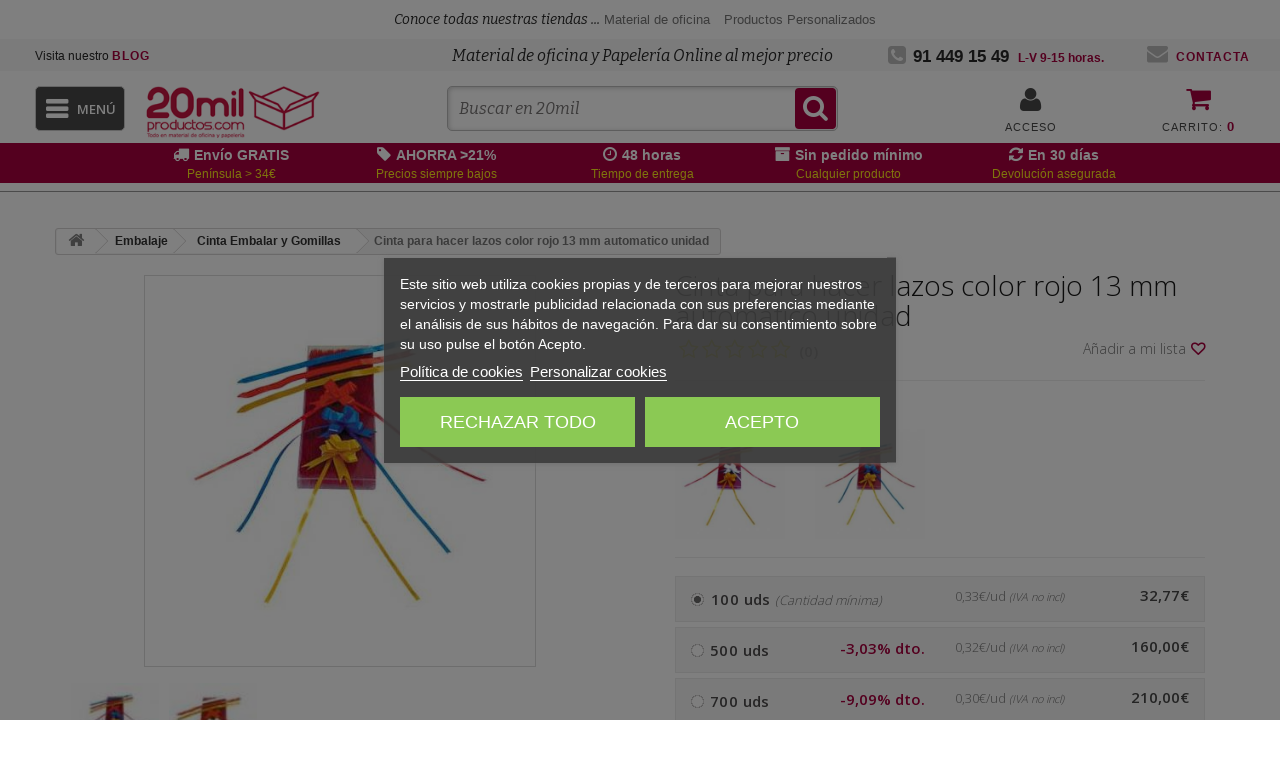

--- FILE ---
content_type: text/html; charset=utf-8
request_url: https://www.20milproductos.com/cinta-embalar/cinta-para-hacer-lazos-automaticos-28051.html
body_size: 230201
content:
<!DOCTYPE HTML> <!--[if lt IE 7]><html class="no-js lt-ie9 lt-ie8 lt-ie7" lang="es-es" ><![endif]--> <!--[if IE 7]><html class="no-js lt-ie9 lt-ie8 ie7" lang="es-es" ><![endif]--> <!--[if IE 8]><html class="no-js lt-ie9 ie8" lang="es-es" ><![endif]--> <!--[if gt IE 8]><html class="no-js ie9" lang="es-es" ><![endif]--><html lang="es-es"><head><meta charset="utf-8"/><meta name="google-site-verification" content="HeGCjsEqs5moWSSGFf6ggXtOFNw07eqi7oHBThqUCYM" /> <script>(function(w,d,t,r,u){var f,n,i;w[u]=w[u]||[],f=function(){var o={ti:"17128978", enableAutoSpaTracking: true};o.q=w[u],w[u]=new UET(o),w[u].push("pageLoad")},n=d.createElement(t),n.src=r,n.async=1,n.onload=n.onreadystatechange=function(){var s=this.readyState;s&&s!=="loaded"&&s!=="complete"||(f(),n.onload=n.onreadystatechange=null)},i=d.getElementsByTagName(t)[0],i.parentNode.insertBefore(n,i)})(window,document,"script","//bat.bing.com/bat.js","uetq");</script> <title>Cinta para hacer lazos color rojo 13 mm automatico unidad (28051)</title><meta name="description" content="Mejor precio en Cinta para hacer lazos color rojo 13 mm automatico unidad (28051). ¡Envíos 24h!" /><meta name="robots" content="index,follow"/><meta name="viewport" content="width=device-width, initial-scale=1"/><link rel="icon" type="image/vnd.microsoft.icon" href="/img/favicon-2.ico?1688397277"/><link rel="shortcut icon" type="image/x-icon" href="/img/favicon-2.ico?1688397277"/><link rel="canonical" href="https://www.20milproductos.com/cinta-embalar/cinta-para-hacer-lazos-automaticos-28051.html"/><link rel="stylesheet" href="https://cache2.20milproductos.com/themes/20milproductos/cache/v_265_db9701e398ebbeaeda3a6c35cfbef6c6_all.css?t=1&v=20.12.29.069" type="text/css"/><link rel="stylesheet" href="https://cache1.20milproductos.com/themes/20milproductos/cache/v_265_cd1a4fb94f3880ae79a94b6987ca134b_print.css?t=1&v=20.12.29.069" type="text/css"/> <script type="text/javascript">/* <![CDATA[ */;var CUSTOMIZE_TEXTFIELD = 1;
var FancyboxI18nClose = 'Cerrar';
var FancyboxI18nNext = 'Siguiente';
var FancyboxI18nPrev = 'Anterior';
var PS_CATALOG_MODE = false;
var added_to_wishlist = 'El producto se ha añadido con éxito a su lista de deseos.';
var ajax_allowed = true;
var ajaxsearch = true;
var alcagtmplus_events = [];
var alcagtmplus_params = {"config":{"verification_code":null,"site_verification_code":null,"free":false,"google_gtm_enabled":1,"google_gtm_id":"GTM-PBC7XNV","google_ga4_enabled":1,"google_ga4_id":"G-Y6SLKB5ZP2","google_measure_protocol":"pGIvzpfzSTWkK7dAeJQbyw","google_ga4_ajax":1,"google_ga4_sts":null,"google_ga4_view_item":1,"google_ga4_view_item_list":1,"google_ga4_add_to_cart":1,"google_ga4_view_cart":1,"google_ga4_begin_checkout":1,"google_ga4_purchase":1,"google_ga4_purchase_order_state_id":["12","2"],"google_ads_enabled":null,"google_ads_id":null,"google_ads_create_account":null,"google_ads_view_product":null,"google_ads_add_to_cart":null,"google_ads_begin_checkout":null,"google_ads_purchase":null},"token":"2b092415bc4645e5da40772436d1b3d7","link":"https:\/\/www.20milproductos.com\/module\/alcagtmplus\/data?token=2b092415bc4645e5da40772436d1b3d7&rand=1291127866","internal_link":"https:\/\/www.20milproductos.com\/module\/alcagtmplus\/internal","page":false,"id_product":7018,"id_product_attribute":false,"id_category":false,"id_cart":false,"id_order":false,"id_customer":0,"new_customer":false};
var allowBuyWhenOutOfStock = false;
var attribute_anchor_separator = '-';
var attributesCombinations = [];
var availableLaterValue = '';
var availableNowValue = '';
var baseDir = 'https://www.20milproductos.com/';
var baseUri = 'https://www.20milproductos.com/';
var blocksearch_type = 'top';
var comparator_max_item = 0;
var comparedProductsIds = [];
var confirm_report_message = '¿Seguro que quieres denunciar este comentario?';
var contentOnly = false;
var currency = {"id":1,"name":"euro","iso_code":"EUR","iso_code_num":"978","sign":"\u20ac","blank":"0","conversion_rate":"0.000000","deleted":"0","format":"2","decimals":"1","active":"1","prefix":"","suffix":" \u20ac","id_shop_list":null,"force_id":false};
var currencyBlank = 0;
var currencyFormat = 2;
var currencyRate = 1;
var currencySign = '€';
var currentDate = '2026-01-19 01:28:33';
var customerGroupWithoutTax = false;
var customizationFields = false;
var customizationId = null;
var customizationIdMessage = 'Personalización n°';
var default_eco_tax = 0;
var delete_txt = 'Eliminar';
var descuentos = '[{"id_specific_price":"3785639050","id_specific_price_rule":"0","id_cart":"0","id_product":"7018","id_shop":"2","id_shop_group":"0","id_currency":"0","id_country":"0","id_group":"0","id_customer":"0","id_product_attribute":"0","price":"0.327700","from_quantity":"100","reduction":0,"reduction_tax":"1","reduction_type":"amount","from":"0000-00-00 00:00:00","to":"0000-00-00 00:00:00","score":"48","quantity":"100","reduction_with_tax":0,"real_value":0.0027830000000000354,"nextQuantity":300},{"id_specific_price":"3785639051","id_specific_price_rule":"0","id_cart":"0","id_product":"7018","id_shop":"2","id_shop_group":"0","id_currency":"0","id_country":"0","id_group":"0","id_customer":"0","id_product_attribute":"0","price":"0.322200","from_quantity":"300","reduction":0,"reduction_tax":"1","reduction_type":"amount","from":"0000-00-00 00:00:00","to":"0000-00-00 00:00:00","score":"48","quantity":"300","reduction_with_tax":0,"real_value":0.009438000000000002,"nextQuantity":500},{"id_specific_price":"3785639052","id_specific_price_rule":"0","id_cart":"0","id_product":"7018","id_shop":"2","id_shop_group":"0","id_currency":"0","id_country":"0","id_group":"0","id_customer":"0","id_product_attribute":"0","price":"0.311600","from_quantity":"500","reduction":0,"reduction_tax":"1","reduction_type":"amount","from":"0000-00-00 00:00:00","to":"0000-00-00 00:00:00","score":"48","quantity":"500","reduction_with_tax":0,"real_value":0.022264000000000006,"nextQuantity":700},{"id_specific_price":"3785639053","id_specific_price_rule":"0","id_cart":"0","id_product":"7018","id_shop":"2","id_shop_group":"0","id_currency":"0","id_country":"0","id_group":"0","id_customer":"0","id_product_attribute":"0","price":"0.292100","from_quantity":"700","reduction":0,"reduction_tax":"1","reduction_type":"amount","from":"0000-00-00 00:00:00","to":"0000-00-00 00:00:00","score":"48","quantity":"700","reduction_with_tax":0,"real_value":0.04585899999999998,"nextQuantity":-1}]';
var descuentosporcantidad = true;
var displayList = false;
var displayPrice = 0;
var doesntExist = 'El producto no existe en este modelo. Por favor, elija otro.';
var doesntExistNoMore = 'Este producto ya no está disponible';
var doesntExistNoMoreBut = 'con éstas características, pero está disponible con otras opciones';
var ecotaxTax_rate = 0;
var fieldRequired = 'Por favor rellene todos los campos requeridos antes de guardar la personalización.';
var freeProductTranslation = '¡Gratis!';
var freeShippingTranslation = 'Envío gratuito!';
var generated_date = 1768782513;
var groupReduction = 0;
var hasDeliveryAddress = false;
var highDPI = false;
var idDefaultImage = 3074257;
var id_lang = 1;
var id_product = 7018;
var img_dir = 'https://cache3.20milproductos.com/themes/20milproductos/img/';
var img_prod_dir = 'https://cache2.20milproductos.com/img/p/';
var img_ps_dir = 'https://cache2.20milproductos.com/img/';
var instantsearch = false;
var isGuest = 0;
var isLogged = 0;
var isMobile = false;
var jqZoomEnabled = false;
var loggin_required = 'Debe identificarse para administrar su lista de deseos.';
var maxQuantityToAllowDisplayOfLastQuantityMessage = 3;
var max_item = 'No puede comparar más de 0 productos';
var min_item = 'Debe elegir al menos un producto';
var minimalQuantity = 100;
var moderation_active = true;
var mywishlist_url = 'https://www.20milproductos.com/module/blockwishlist/mywishlist';
var noTaxForThisProduct = false;
var oosHookJsCodeFunctions = [];
var page_name = 'product';
var priceDisplayMethod = 0;
var priceDisplayPrecision = 2;
var productAvailableForOrder = false;
var productBasePriceTaxExcl = 0.3277;
var productBasePriceTaxExcluded = 0.3277;
var productBasePriceTaxIncl = 0.3993;
var productHasAttributes = false;
var productPrice = 0.3993;
var productPriceTaxExcluded = 0.3277;
var productPriceTaxIncluded = 0.3993;
var productPriceWithoutReduction = 0.3993;
var productReference = '28051';
var productShowPrice = false;
var productUnitPriceRatio = 0;
var product_fileButtonHtml = 'Seleccione un archivo';
var product_fileDefaultHtml = 'Fichero no seleccionado';
var product_specific_price = [];
var productcomment_added = '¡Tu comentario ha sido añadido!';
var productcomment_added_moderation = 'Su comentario ha sido añadido y estará disponible una vez lo apruebe un moderador.';
var productcomment_ok = 'ok';
var productcomment_title = 'Nuevo comentario';
var productcomments_controller_url = 'https://www.20milproductos.com/module/productcomments/default';
var productcomments_url_rewrite = true;
var quantitiesDisplayAllowed = true;
var quantityAvailable = 0;
var quickView = false;
var reduction_percent = 0;
var reduction_price = 0;
var removingLinkText = 'eliminar este producto de mi carrito';
var roundMode = 0;
var search_url = 'https://www.20milproductos.com/buscar';
var secure_key = '48373ca4528b55198ff5c96296520162';
var specific_currency = false;
var specific_price = 0;
var static_token = 'e4ed389e5f4a7711b463dda1431a7d4f';
var stf_msg_error = 'Su email no ha podido ser enviado. Por favor, compruebe la dirección de correo electrónico e inténtelo de nuevo.';
var stf_msg_required = 'No ha rellenado los campos obligatorios';
var stf_msg_success = 'Tu e-mail ha sido enviado con éxito';
var stf_msg_title = 'Enviar a un amigo';
var stf_secure_key = 'a3e9e520e306bf41abe398b5edf6b0fb';
var stock_management = 1;
var taxRate = 21;
var testSpeedMode = false;
var toBeDetermined = 'A determinar';
var token = 'e4ed389e5f4a7711b463dda1431a7d4f';
var uploading_in_progress = 'En curso, espere un momento por favor ...';
var usingSecureMode = true;
var wishlistProductsIds = [];/* ]]> */</script> <script type="text/javascript"
                        src="https://cache2.20milproductos.com/themes/20milproductos/cache/v_274_63870f2dc9e34e28c67d08cc8e35e711.js?v=320.12.29.069a"></script> <script type="text/javascript"
                        src="https://connect.facebook.net/es_ES/all.js#xfbml=1?v=320.12.29.069a"></script> <script src="https://cdn.jsdelivr.net/npm/vanilla-lazyload@10.19.0/dist/lazyload.min.js"></script> <script>var hide_for_app = false;</script> <script type="text/javascript">/*  */;var lgcookieslaw_consent_mode = 1;
    var lgcookieslaw_ms_consent_mode = 1;
    var lgcookieslaw_banner_url_ajax_controller = "https://www.20milproductos.com/module/lgcookieslaw/ajax"; 
    var lgcookieslaw_cookie_values = null; 
    var lgcookieslaw_saved_preferences = 0;
    var lgcookieslaw_ajax_calls_token = "b2651899400a8b0af7e7ce7bef9bbdb5";
    var lgcookieslaw_reload = 0;
    var lgcookieslaw_block_navigation = 1;
    var lgcookieslaw_banner_position = 3;
    var lgcookieslaw_show_fixed_button = 1;
    var lgcookieslaw_save_user_consent = 1;
    var lgcookieslaw_reject_cookies_when_closing_banner = 0;
    var lgcookieslaw_id_banner = "15e3467843bf8fd6b89391a28541c32b";/*  */</script><script type="text/javascript">pcRunDynamicModulesJs = function() {
// Autoconf - 2018-02-15T17:56:30+01:00
// blockcart
// Force cart to refresh
$.ajax({ type: 'POST', headers: { "cache-control": "no-cache"}, url: baseUri + '?rand=' + new Date().getTime(), async: true, cache: false, dataType: "json", data: 'controller=cart&ajax=true&token=' + static_token, success: function (jsonData) { ajaxCart.updateCart(jsonData);
if(isLogged){
$('#button_order_cart').attr('href', baseUri+'pedido-rapido');
}else{
$('#button_order_cart').attr('href', baseUri+'mi-cuenta');
}}
});
};</script><script type="text/javascript">/*  */;processDynamicModules = function(dyndatas) {
        for (var key in dyndatas) {
            var tokens = key.split('|');
            if (tokens>1) {
                var domNode = $(dyndatas[tokens[0]]).filter('#'+tokens[1]);
                if (domNode.length) {
                    $('#pc_'+tokens[0]+' #'+tokens[1]).replaceWith(domNode.html());
                }
                else {
                    $('#pc_'+tokens[0]).replaceWith(dyndatas[tokens[0]]);
                }
            }
            else if (key=='js') {
                $('body').append(dyndatas[key]);
            }
            else {
                $('#pc_'+key).replaceWith(dyndatas[key]);
            }
        }

        if (typeof pcRunDynamicModulesJs == 'function') {
            pcRunDynamicModulesJs();
        }

        iniciarLazyLoad();
    };/*  */</script><script type="text/javascript">/*  */;jQuery.attrHooks.type = {
        set: function( elem, value ) {
            if ( !jQuery.support.radioValue && value === "radio" && jQuery.nodeName(elem, "input") ) {
                // Setting the type on a radio button after the value resets the value in IE6-9
                // Reset value to default in case type is set after value during creation
                var val = elem.value;
                elem.setAttribute( "type", value );
                if ( val ) {
                    elem.value = val;
                }
                return value;
            }
        }
    };
    var display_modal = '0';
    var ifb_static_token = '44050b4d0759467403aefb6c1c15b5f6';
    var ifb_module_dir = '/modules/ifeedback/';
    var image_dir = "/modules/ifeedback/views/img/";
    var limit_characters = '140';
    var ifb_enable_captcha = '';
    var site_key_google = '';
    var is_16 = '1';
    var max_num_files = '3';
    var max_size_files = '2';
    var enabled_upload_files = '0';

    var require_feedback = "1";

    var iFeedback = {
        CONFIGS : {"IFB_VERSION":"2.0.7","IFB_TOTAL_NUM_STARS":"5","IFB_LIMIT_CHARACTERS_COMMENT":"140","IFB_NUM_RATING_DISPLAY":"10","IFB_ALLOW_GUEST":false,"IFB_IMAGE_TYPE":"small_default","IFB_ALLOW_APPROVAL_AUTO":false,"IFB_ENABLE_CAPTCHA":false,"IFB_NOTIFY_BY_EMAIL_FEEDBACK":true,"IFB_SHOW_PRODUCTS_PURCHASED":true,"IFB_SHOW_USER_LOCATION":false,"IFB_REDIRECT_RATING_PAGE":false,"IFB_SHOW_RATING_LANG":false,"IFB_LIMIT_BY_LINE_OF_COMMENT":"70","IFB_ID_ORDER_STATE":"-1","IFB_ENABLE_UPLOAD_FILES":false,"IFB_NUM_IMG_UPLOAD":"3","IFB_SIZE_IMG_UPLOAD":"2","IFB_BORDER_COLOR_STAR":"#ee7e08","IFB_BACKGROUND_COLOR_STAR_SELECT":"#ffc200","IFB_BACKGROUND_COLOR_STAR_HOVER":"#ffd203","IFB_ENABLE_VOUCHER":false,"IFB_ONLY_FEEDBACK":true,"IFB_MAX_COMMENT_VOUCHER":"1","IFB_DATE_VALIDITY":"7","IFB_DISCOUNT_DESCRIPTION":null,"IFB_NUM_DAY_SEND_EMAIL":"5","IFB_FB_APP_ID":null,"IFB_FB_SECRET_APP":null,"IFB_FB_PAGE_ID":null,"IFB_FB_NAME_PAGE":null,"IFB_FB_TOKEN_PAGE":null,"IFB_FB_TOKEN":null,"IFB_SITE_KEY_GOOGLE":null,"IFB_DEFAULT_COMMISSION":"1","IFB_DEFAULT_PERCENTAGE":"0","IFB_DEFAULT_CURRENCY":"{}","IFB_TEMPLATE_IFEEDBACK":{"1":"<p>Hola <strong>{firstname} {lastname}<\/strong>,<\/p>\r\n                <p>Tiempo atr\u00e1s compraste en {shop_name} y quer\u00edamos saber tu experiencia de compra.<\/p>\r\n                <p>Siempre estamos en constante mejora y tener a nuestros clientes satisfechos es uno de nuestros mayores objetivos, por lo tanto nos gustar\u00eda que nos cuente tu grado de satisfacci\u00f3n y experiencia de compra.<\/p>\r\n                <p>Puedes dejarnos su opini\u00f3n dando click en el siguiente enlace:<\/p>\r\n                <p>{url_ifb}<\/p>\r\n                <p>Tu opini\u00f3n es de suma importancia para nosotros, nos permitir\u00e1 crecer y brindarte un mejor servicio.<\/p>\r\n                <p>Gracias por tu tiempo y esperamos verte de vuelta.<\/p>"},"IFB_TEMPLATE_VOUCHER":{"1":"<h3>Gracias por su valoraci\u00f3n y opini\u00f3n en {shop_name}<\/h3>\r\n                <p>Como agradecimiento, le concedemos un descuento de {amount}{amount_symbol} en su pr\u00f3ximo pedido! Esta oferta es v\u00e1lida por {days} d\u00edas, as\u00ed que no pierda un instante!.<\/p>\r\n                <p>Aqu\u00ed est\u00e1 su cup\u00f3n <strong>{voucher_num}<\/strong><br \/><br \/> Introduzca este c\u00f3digo en su carrito de compras para obtener el descuento.<\/p>"},"IFB_SHOW_FIELDS_CUSTOMER":false,"IFB_ENABLE_DEBUG":false,"IFB_IP_DEBUG":null,"IFB_REQUIRE_FEEDBACK":true,"IFB_SHOW_FPRODUCTS_IN_FPAGE":true,"IFB_ENABLE_CAROUSEL":true,"IFB_NUM_FEEDBACKS_DISPLAY_CAROUSEL":"1","IFB_TIME_DISPLAY_FEEDBACKS_CAROUSEL":"5","IFB_SHOW_RANDOM_FEEDBACKS_CAROUSEL":true,"IFB_RM":false}
    };

    var MsgIFB = {
            characters: "caracteres",
            required_captcha: "Debe validar el captcha",
            enabled_filter_star : "Filtros habilitados",
            star : "estrella",
            stars : "estrellas",

            confirm_delete_image: "Está seguro de eliminar la imagen?",

            /*messages upload files*/
            upload_files : "Sube tus imágenes de producto",
            type_images : "Sólo puede subir imágenes",
            limit_images_only : "Sólo",
            limit_images : "archivos pueden ser subidos",
            msg_filesize: "es demasiado grande! Por favor, sube el archivo hasta",
            msg_filesSizeAll: "Los archivos que ha subido son demasiado grandes! Por favor, subir archivos de hasta",
            remove_confirmation: "¿Seguro que quiere eliminar este archivo?",
            require_feedback: "Por favor, introduzca un comentario"
    };/*  */</script> <style type="text/css" media="all">/******************  rating **********************/
        .rating_star:not(:checked) > label:before {
            content: '☆';
            color: #ee7e08;
        }

        .rating_star > input:checked ~ label:before {
            content: "\2605";
            color: #ffc200;
        }

        .rating_star:not(:checked) > label:hover:before,
        .rating_star:not(:checked) > label:hover ~ label:before {
            content: "\2605";
            color: #ffd203;
        }

        .rating_star > input:checked + label:hover:before,
        .rating_star > input:checked + label:hover ~ label:before,
        .rating_star > input:checked ~ label:hover:before,
        .rating_star > input:checked ~  label:hover ~ label:before,
        .rating_star > label:hover ~ input:checked ~ label {
            content: "\2605";
            color: #ffd203;
        }

        .rating_star_selected >label{
            font-family: fontawesomepts;
            color: #ffc200;
            display: inline-block;
            font-weight: normal;
        }

        .content_percent_comment >.percent_comments{
            background-color: #ffc200;
        }</style> <script>document.addEventListener('doofinder.cart.add', function(event) {

      const checkIfCartItemHasVariation = (cartObject) => {
        return (cartObject.item_id === cartObject.grouping_id) ? false : true;
      }

      /**
      * Returns only ID from string
      */
      const sanitizeVariationID = (variationID) => {
        return variationID.replace(/\D/g, "")
      }

      doofinderManageCart({
        cartURL          : "",  //required for prestashop 1.7, in previous versions it will be empty.
        cartToken        : "e4ed389e5f4a7711b463dda1431a7d4f",
        productID        : checkIfCartItemHasVariation(event.detail) ? event.detail.grouping_id : event.detail.item_id,
        customizationID  : checkIfCartItemHasVariation(event.detail) ? sanitizeVariationID(event.detail.item_id) : 0,   // If there are no combinations, the value will be 0
        quantity         : event.detail.amount,
        statusPromise    : event.detail.statusPromise,
        itemLink         : event.detail.link,
        group_id         : event.detail.group_id
      });
    });</script> <script data-keepinline>(function(w, k) {w[k] = window[k] || function () { (window[k].q = window[k].q || []).push(arguments) }})(window, "doofinderApp")
    

    // Custom personalization:
    doofinderApp("config", "language", "es-es");
    doofinderApp("config", "currency", "EUR");</script> <script src="https://eu1-config.doofinder.com/2.x/fea34a81-6850-49ca-b441-fe9408ac6605.js" async></script> <meta property="og:type" content="product" /><meta property="og:url" content="https://www.20milproductos.com/cinta-embalar/cinta-para-hacer-lazos-automaticos-28051.html" /><meta property="og:title" content="Cinta para hacer lazos automaticos (codigo 28051)" /><meta property="og:site_name" content="20milproductos" /><meta property="og:description" content="Desde 0,17 &amp;amp;euro;. Cinta roja 25,5 x 1,3 cm Envio en 48 horas y devolucion gratuita." /><meta property="og:image" content="https://cache3.20milproductos.com/3074257-large_default/cinta-para-hacer-lazos-automaticos-28051.jpg" /><meta property="product:pretax_price:amount" content="0.33" /><meta property="product:pretax_price:currency" content="EUR" /><meta property="product:price:amount" content="0.4" /><meta property="product:price:currency" content="EUR" /><meta property="product:weight:value" content="0.000900" /><meta property="product:weight:units" content="kg" /><!--[if lt IE 8]> <script type="text/javascript" src="https://www.20milproductos.com/modules/pm_advancedtopmenu/js/pm_advancedtopmenuiefix.js"></script> <![endif]--> <script type="text/javascript">(function() {
                        window.sib = { equeue: [], client_key: "pj88qjnpj6bcmwpce1ci4" };
                        /* OPTIONAL: email for identify request*/
                        window.sib.email_id = "";
                        window.sendinblue = {}; for (var j = ['track', 'identify', 'trackLink', 'page'], i = 0; i < j.length; i++) { (function(k) { window.sendinblue[k] = function() { var arg = Array.prototype.slice.call(arguments); (window.sib[k] || function() { var t = {}; t[k] = arg; window.sib.equeue.push(t);})(arg[0], arg[1], arg[2]);};})(j[i]);}var n = document.createElement("script"),i = document.getElementsByTagName("script")[0]; n.type = "text/javascript", n.id = "sendinblue-js", n.async = !0, n.src = "https://sibautomation.com/sa.js?key=" + window.sib.client_key, i.parentNode.insertBefore(n, i), window.sendinblue.page();
                    })();</script><link rel="prefetch" href="https://www.paypal.com/sdk/js?components=marks,funding-eligibility&client-id=AXjYFXWyb4xJCErTUDiFkzL0Ulnn-bMm4fal4G-1nQXQ1ZQxp06fOuE7naKUXGkq2TZpYSiI9xXbs4eo&merchant-id=5V23UFLNWRWG2&currency=EUR&intent=capture&commit=false&vault=false&integration-date=2022-14-06&enable-funding=paylater" as="script"> <script>/*  */;setTimeout(function(){
        (function(w,d,s,l,i){w[l]=w[l]||[];w[l].push({'gtm.start':
        new Date().getTime(),event:'gtm.js'});var f=d.getElementsByTagName(s)[0],
        j=d.createElement(s),dl=l!='dataLayer'?'&l='+l:'';j.async=true;j.src=
        'https://www.googletagmanager.com/gtm.js?id='+i+dl;f.parentNode.insertBefore(j,f);
        })(window,document,'script','dataLayer','GTM-PBC7XNV');
    }, 500);/*  */</script> <script type="text/javascript" async>/*  */;(function() {
        let isConnectifInitialized = false;

        function getConnectifCartFromAjax(ajaxCart) {
            const connectifCart = {
                cartId: ajaxCart.cn_cart_id?.toString(),
                cartRecoveryUrl: ajaxCart.cn_cart_recovery_url,
                totalPrice: +ajaxCart.cn_total_price,
                totalQuantity: +ajaxCart.cn_total_quantity,
                products: ajaxCart.cn_products.map(mapFromCartItem)
            };
            return connectifCart;
        }

        function mapFromCartItem(cartItem) {
            const productBasketItem = {
                productDetailUrl: cartItem.url?.toString(),
                productId: cartItem.product_id?.toString(),
                name: cartItem.name?.toString(),
                description: cartItem.description,
                imageUrl: cartItem.image_url,
                unitPrice: +cartItem.unit_price,
                availability: cartItem.availability,
                brand: cartItem.brand,
                unitPriceOriginal: cartItem.unit_price_original,
                unitPriceWithoutVAT: cartItem.unit_price_without_vat,
                discountedPercentage: cartItem.discounted_percentage,
                discountedAmount: cartItem.discounted_amount,
                quantity: +cartItem.quantity,
                price: +cartItem.price,
                publishedAt: cartItem.published_at,
                categories: cartItem.categories,
                relatedExternalProductIds: cartItem.relatedProductsArray,
                tags: cartItem.tagsArray
            };
            return productBasketItem;
        }


        function onConnectifStarted() {
            isConnectifInitialized = true;
            if (typeof prestashop !== 'undefined') {
                prestashop.on(
                    'updateCart',
                    function(event) {
                        $.ajax({
                            type: 'GET',
                            url: 'https://www.20milproductos.com/?fc=module&module=connectif&controller=cartajax&retrieve_cart=1&ajax=true',
                            success: function(ajaxCart) {
                                if (!ajaxCart) {
                                    return;
                                }

                                const cnCart = JSON.parse(ajaxCart);
                                if (cnCart.cn_cart_exist) {
                                    const cart = getConnectifCartFromAjax(cnCart);
                                    window.connectif.managed.sendEvents([], { cart });
                                }
                            }
                        });
                    }
                );
            }
        }

        if (window.connectif &&
            window.connectif.managed &&
            window.connectif.managed.isInitialized()) {
            onConnectifStarted();
        } else {
            document.addEventListener(
                'connectif.managed.initialized',
                onConnectifStarted
            );
        }
    })();/*  */</script> <script type="text/javascript" async>/*  */;var _cnid = "e0673181-58b1-4c39-8d4c-92e5e6bf4bf3";
    (function(w, r, a, cn, s) {
            
                w['ConnectifObject'] = r;
                w[r] = w[r] || function () {( w[r].q = w[r].q || [] ).push(arguments)};
                cn = document.createElement('script');
                cn.type = 'text/javascript';
                cn.async = true;
                cn.src = a;
                cn.id = '__cn_client_script_' + _cnid;
                s = document.getElementsByTagName('script')[0];
                s.parentNode.insertBefore(cn, s);
            
            })(window, 'cn', 'https://cdn.connectif.cloud/eu7/client-script/' + 'e0673181-58b1-4c39-8d4c-92e5e6bf4bf3');/*  */</script> <link rel="preload" href="//fonts.googleapis.com/css?family=Open+Sans:300,600&amp;subset=latin,latin-ext" as="style"/><link rel="stylesheet" href="//fonts.googleapis.com/css?family=Open+Sans:300,600&amp;subset=latin,latin-ext" type="text/css" media="all"/><link rel="preload" href="https://fonts.googleapis.com/css?family=Bitter:400,700,400italic" as="style"/><link href="https://fonts.googleapis.com/css?family=Bitter:400,700,400italic" rel="stylesheet" type="text/css"><!--[if IE 8]> <script src="https://oss.maxcdn.com/libs/html5shiv/3.7.0/html5shiv.js"></script> <script src="https://oss.maxcdn.com/libs/respond.js/1.3.0/respond.min.js"></script> <![endif]--><meta name="unancor-verify-code" content="aHR0cHM6Ly93d3cubWF0ZXJpYWxlc2NvbGFyLmVzL2Jsb2cv"> <script id='lgcookieslaw_script_gtm'>window.dataLayer = window.dataLayer || [];
        function gtag(){
            dataLayer.push(arguments);
        }

        gtag('consent', 'default', {
            'ad_storage': 'denied',
            'ad_user_data': 'denied',
            'ad_personalization': 'denied',
            'analytics_storage': 'denied',
            'personalization_storage': 'granted',
            'security_storage': 'granted'
        });</script> <script id='lgcookieslaw_script_ms'>window.uetq = window.uetq || [];

        window.uetq.push('consent', 'default', {
            'ad_storage': 'denied',
        });</script> </head><body id="product" onload="iniciarLazyLoad();" class=" product product-7018 product-cinta-para-hacer-lazos-automaticos-28051 category-3947 category-cinta-embalar hide-left-column hide-right-column lang_es"> <noscript><iframe src="https://www.googletagmanager.com/ns.html?id=GTM-PBC7XNV" height="0" width="0" style="display:none;visibility:hidden"></iframe></noscript><div id="fb-root" null></div><div id="page"><div class="header-container navbar-fixed-top "> <header id="header"><div class="top-tiendas"> <span class="top-tiendas-texto">Conoce todas nuestras tiendas ...</span> <span class="top-tiendas-logos"> <a href="https://www.20milproductos.com/" title="20milproductos" class="text-copy"> <span>Material de oficina</span> </a> <a href="https://www.productospersonalizados.es" title="Productos Personalizados" class="text-copy"> <span>Productos Personalizados</span> </a> </span></div><div class="nav"><div class="container2 "><div class="row"> <nav><div class="nav-blog"> <a class="login" href="https://www.20milproductos.com/blog" rel="follow" title="Blog"><span>Visita nuestro </span>Blog</a></div><div class="nav-h1"> <span class='h2_home'>Material de oficina y Papeler&iacute;a Online al mejor precio</span></div><div class="nav-tel"> <span class="shop-phone oct8ne-phone"> <i class="icon-phone-square"></i><strong>91 449 15 49</strong> <span id="horario_nav">L-V 9-15 horas.</span> </span></div><div id="contact-link" class="nav-contacto "> <a href="https://www.20milproductos.com/contactanos" title="Contacta con nosotros" rel="nofollow"><i class="icon-envelope"></i>Contacta</a></div></nav></div></div></div><div><div class="container2 "><div class="row"><div id="header_logo" class="col-sm-2"> <a href="https://www.20milproductos.com/" title="20milproductos"> <img class="logo img-responsive" nolazyload src="https://cache3.20milproductos.com/img/20milproductos-logo-14697179032.png" alt="20milproductos" width="235" height="67"/> </a></div><div id="mobile_header_phone"> <a href="tel:91 449 15 49"><i class="icon-phone"></i></a></div><div id="search_block_top" class="clearfix"><div id="menu-false"><i class="icon-bars"></i></div><div id="bloque_form_search"><form id="searchbox" method="get" action="//www.20milproductos.com/buscar"> <input type="hidden" name="controller" value="search"/> <input type="hidden" name="orderby" value="position"/> <input type="hidden" name="orderway" value="desc"/> <input autocomplete="off" class="search_query form-control" type="text" id="search_query_top" name="search_query" value="" placeholder="Buscar en 20mil"/> <input type="hidden" id="search_query_doofinder" name="search_query_doofinder" value=""/> <button type="submit" name="submit_search" class="btn btn-default button-search"> <i class="icon-search"></i> </button></form> <script type="text/javascript" class="beokey-script-short-summary" id="short-summary-5">/*  */;window.beOk({
                    "id": 5,
                    "className": "be-okey",
                    "starsColor": "#ffeb3b",
                    "backgroundColor": "rgba(255,255,255,0)",
                    "ratingTextColor": "#000000",
                    "type": "short-summary"
                });/*  */</script> </div></div> <script>/*  */;var msg_search = "Buscar en 20mil";/*  */</script><div id="pc_displayTop_28" class="dynhook" data-hook="displayTop" data-module="28"><div class="loadingempty"></div><div class="mi-cuenta-cabecera"> <a class="login login-icono" href="https://www.20milproductos.com/mi-cuenta" rel="nofollow" title="Entrar a tu cuenta de cliente"><i class="icon-user"></i></a> <a class="login login-texto" href="https://www.20milproductos.com/mi-cuenta" rel="nofollow" title="Entrar a tu cuenta de cliente">Acceso</a></div></div><div class="micuenta_responsive"><a href="https://www.20milproductos.com/mi-cuenta" rel="nofollow"><span class="icon-user responsive_icons_nav"></span></a></div><div class=" clearfix bloque_carrito_header"><div class="shopping_cart"> <a href="https://www.20milproductos.com/pedido-rapido" title="Ver mi carrito de compra" rel="nofollow" class="carrito"><div class="cart-image"> <i class="icon-shopping-cart"></i></div> <b>Carrito: </b> <span class="ajax_cart_quantity unvisible">0</span> <span class="ajax_cart_product_txt unvisible">producto</span> <span class="ajax_cart_product_txt_s unvisible">Productos</span> <span class="ajax_cart_total unvisible"> </span> <span class="ajax_cart_no_product">0</span> </a><div class="cart_block block exclusive"><div class="block_content"><div class="cart_block_list"><p class="cart_block_no_products"> Ningún producto</p><div class="cart-prices"><div class="first-line"></div><div class="last-line"> <span class="price cart_block_total ajax_block_cart_total">0,00€</span> <span class="cart_block_label_total">Subtotal</span></div></div><p class="cart-buttons"> <a href="https://www.20milproductos.com/pedido-rapido" title="Ver mi carrito" class="carrito">Ver mi carrito</a> <a id="button_order_cart" class="btn btn-default button button-small" href="https://www.20milproductos.com/mi-cuenta" title="Comprar" rel="nofollow"> <span> Comprar<i class="icon-chevron-right right fecha_comprar_resumen"></i> </span> </a></p><p class="fidelidad_carrito">Por cada 1&euro; de compra &iexcl;Gana 10 Puntos Fidelidad!</p></div></div></div></div></div><div id="reinsurance_block_header" class="clearfix"><div class="container2"><div class="div_cms_derecha" style="width:20%"><div><i class="icon-truck" style="font-size:16px;color:#ffffff;margin-right:5px;"></i><div style="color:#ffffff;font-size:14px;font-weight:bold;">Envío GRATIS</div><div style="font-size:12px;color:#ffeb19;">Península &gt; 34€</div></div></div><div class="div_cms_derecha" style="width:20%"><div><i class="icon-tag" style="font-size:16px;color:#ffffff;margin-right:5px;"></i><div style="color:#ffffff;font-size:14px;font-weight:bold;">AHORRA &gt;21%</div><div style="font-size:12px;color:#ffeb19;">Precios siempre bajos</div></div></div><div class="div_cms_derecha" style="width:20%"><div><i class="icon-clock-o" style="font-size:16px;color:#ffffff;margin-right:5px;"></i><div style="color:#ffffff;font-size:14px;font-weight:bold;">48 horas</div><div style="font-size:12px;color:#ffeb19;">Tiempo de entrega</div></div></div><div class="div_cms_derecha" style="width:20%"><div><i class="icon-archive" style="font-size:16px;color:#ffffff;margin-right:5px;"></i><div style="color:#ffffff;font-size:14px;font-weight:bold;">Sin pedido mínimo</div><div style="font-size:12px;color:#ffeb19;">Cualquier producto</div></div></div><div class="div_cms_derecha" style="width:20%"><div><i class="icon-refresh" style="font-size:16px;color:#ffffff;margin-right:5px;"></i><div style="color:#ffffff;font-size:14px;font-weight:bold;">En 30 días</div><div style="font-size:12px;color:#ffeb19;">Devolución asegurada</div></div></div></div></div> <script>/*  */;var im_in_category_page = false;/*  */</script> <div id="menu_block_top" class="clearfix"> <button type="button" class="btn btn-default btn-lg button-menu-header" onclick="toggleMenu()"> <i class="icon-bars"></i><span>MENÚ</span> </button></div></div><div class="clear"></div><div id="adtm_menu"><div id="adtm_menu_inner" class="clearfix"><ul id="menu"><li class="li-niveau1 advtm_menu_toggle"> <a class="a-niveau1 adtm_toggle_menu_button"> <span class="advtm_menu_span adtm_toggle_menu_button_text"> </span> </a> <a class="d-none" href="https://www.20milproductos.com/" title="20milproductos"> <img src="https://cache3.20milproductos.com/img/20milproductos-logo-14697179032.png" alt="20milproductos" height="30px"/> </a></li><li class="li-niveau1 advtm_menu_107 sub"><a href="https://www.20milproductos.com/papeleria/" title="Papeler&iacute;a" class=" a-niveau1"><span class="advtm_menu_span advtm_menu_span_107">Papeler&iacute;a</span><!--[if gte IE 7]><!--></a><!--<![endif]--> <!--[if lte IE 6]><table><tr><td><![endif]--><div class="adtm_sub"><table class="columnWrapTable"><thead><tr><th class="menu_ver_todos" colspan="1"> <a href="#">Ver todos los productos >> </a></th></tr></thead><tr><td class="adtm_column_wrap_td advtm_column_wrap_td_101"><div class="adtm_column_wrap advtm_column_wrap_101"><div class="adtm_column_wrap_sizer">&nbsp;</div><div class="adtm_column adtm_column_587"> <span class="column_wrap_title"><a href="https://www.20milproductos.com/papel-de-oficina/" title="Papel de oficina: Din A3, Din A4, Din A5 y Folios A4" class="">Papel de oficina: Din A3, Din A4, Din A5 y Folios A4</a></span></div><div class="adtm_column adtm_column_1135"> <span class="column_wrap_title"><a href="https://www.20milproductos.com/papel-ecologico/" title="Papel Ecol&oacute;gico" class="">Papel Ecol&oacute;gico</a></span></div><div class="adtm_column adtm_column_602"> <span class="column_wrap_title"><a href="https://www.20milproductos.com/blocs-y-cuadernos/" title="Blocs y cuadernos" class="">Blocs y cuadernos</a></span></div><div class="adtm_column adtm_column_617"> <span class="column_wrap_title"><a href="https://www.20milproductos.com/post-it-posit-y-notas-adhesivas/" title="Post it &reg;, posit y Notas Adhesivas" class="">Post it &reg;, posit y Notas Adhesivas</a></span></div><div class="adtm_column adtm_column_629"> <span class="column_wrap_title"><a href="https://www.20milproductos.com/sobres/" title="Sobres" class="">Sobres</a></span></div><div class="adtm_column adtm_column_620"> <span class="column_wrap_title"><a href="https://www.20milproductos.com/recambio-de-hojas/" title="Recambio de hojas" class="">Recambio de hojas</a></span></div><div class="adtm_column adtm_column_623 advtm_hide_mobile"> <span class="column_wrap_title"><a href="https://www.20milproductos.com/tacos-de-notas/" title="Tacos de notas" class="">Tacos de notas</a></span></div><div class="adtm_column adtm_column_605"> <span class="column_wrap_title"><a href="https://www.20milproductos.com/libros-de-contabilidad/" title="libros de Contabilidad" class="">libros de Contabilidad</a></span></div><div class="adtm_column adtm_column_608"> <span class="column_wrap_title"><a href="https://www.20milproductos.com/talonarios-autocopiativos/" title="Talonarios Autocopiativos" class="">Talonarios Autocopiativos</a></span></div><div class="adtm_column adtm_column_611"> <span class="column_wrap_title"><a href="https://www.20milproductos.com/additio-cuaderno-del-profesor/" title="Additio Cuaderno del Profesor" class="">Additio Cuaderno del Profesor</a></span></div><div class="adtm_column adtm_column_614"> <span class="column_wrap_title"><a href="https://www.20milproductos.com/blocs-de-musica/" title="Blocs de M&uacute;sica" class="">Blocs de M&uacute;sica</a></span></div><div class="adtm_column adtm_column_593"> <span class="column_wrap_title"><a href="https://www.20milproductos.com/papel-celofan-seda-y-crespon/" title="Papel Celof&aacute;n,Seda,Cresp&oacute;n" class="">Papel Celof&aacute;n,Seda,Cresp&oacute;n</a></span></div><div class="adtm_column adtm_column_590"> <span class="column_wrap_title"><a href="https://www.20milproductos.com/papel-color-vegetal-y-metalizado/" title="Papel color, vegetal y metalizado" class="">Papel color, vegetal y metalizado</a></span></div><div class="adtm_column adtm_column_596"> <span class="column_wrap_title"><a href="https://www.20milproductos.com/papel-transfer-florete-continuo/" title="Papel especial: transfer, foto glossy, reprografia, florete..." class="">Papel especial: transfer, foto glossy, reprografia, florete...</a></span></div><div class="adtm_column adtm_column_599"> <span class="column_wrap_title"><a href="https://www.20milproductos.com/carton-pluma-carton-ondulado/" title="Cart&oacute;n Pluma y cartones" class="">Cart&oacute;n Pluma y cartones</a></span></div></div></td></tr></table></div> <!--[if lte IE 6]></td></tr></table></a><![endif]--></li><li class="li-niveau1 advtm_menu_110 sub"><a href="https://www.20milproductos.com/escritura/" title="Escritura" class=" a-niveau1"><span class="advtm_menu_span advtm_menu_span_110">Escritura</span><!--[if gte IE 7]><!--></a><!--<![endif]--> <!--[if lte IE 6]><table><tr><td><![endif]--><div class="adtm_sub"><table class="columnWrapTable"><thead><tr><th class="menu_ver_todos" colspan="1"> <a href="#">Ver todos los productos >> </a></th></tr></thead><tr><td class="adtm_column_wrap_td advtm_column_wrap_td_104"><div class="adtm_column_wrap advtm_column_wrap_104"><div class="adtm_column_wrap_sizer">&nbsp;</div><div class="adtm_column adtm_column_635"> <span class="column_wrap_title"><a href="https://www.20milproductos.com/boligrafos-y-roller/" title="Bol&iacute;grafos y Roller" class="">Bol&iacute;grafos y Roller</a></span></div><div class="adtm_column adtm_column_638"> <span class="column_wrap_title"><a href="https://www.20milproductos.com/rotuladores-y-marcadores/" title="Rotuladores y marcadores" class="">Rotuladores y marcadores</a></span></div><div class="adtm_column adtm_column_644"> <span class="column_wrap_title"><a href="https://www.20milproductos.com/lapices-portaminas-y-sacapuntas/" title="L&aacute;pices, portaminas y sacapuntas" class="">L&aacute;pices, portaminas y sacapuntas</a></span></div><div class="adtm_column adtm_column_647"> <span class="column_wrap_title"><a href="https://www.20milproductos.com/lapices-de-colores-y-plumiers/" title="L&aacute;pices de Colores" class="">L&aacute;pices de Colores</a></span></div><div class="adtm_column adtm_column_653"> <span class="column_wrap_title"><a href="https://www.20milproductos.com/recambios-de-escritura/" title="Recambios de escritura" class="">Recambios de escritura</a></span></div><div class="adtm_column adtm_column_650"> <span class="column_wrap_title"><a href="https://www.20milproductos.com/plumas-estilograficas/" title="Plumas estilogr&aacute;ficas" class="">Plumas estilogr&aacute;ficas</a></span></div><div class="adtm_column adtm_column_641"> <span class="column_wrap_title"><a href="https://www.20milproductos.com/estuches/" title="Estuches" class="">Estuches</a></span></div></div></td></tr></table></div> <!--[if lte IE 6]></td></tr></table></a><![endif]--></li><li class="li-niveau1 advtm_menu_113 sub"><a href="https://www.20milproductos.com/material-oficina-archivo-y-organizacion/" title="Material Oficina Archivo y Organizaci&oacute;n" class=" a-niveau1"><span class="advtm_menu_span advtm_menu_span_113">Material Oficina Archivo y Organizaci&oacute;n</span><!--[if gte IE 7]><!--></a><!--<![endif]--> <!--[if lte IE 6]><table><tr><td><![endif]--><div class="adtm_sub"><table class="columnWrapTable"><thead><tr><th class="menu_ver_todos" colspan="1"> <a href="#">Ver todos los productos >> </a></th></tr></thead><tr><td class="adtm_column_wrap_td advtm_column_wrap_td_107"><div class="adtm_column_wrap advtm_column_wrap_107"><div class="adtm_column_wrap_sizer">&nbsp;</div><div class="adtm_column adtm_column_659"> <span class="column_wrap_title"><a href="https://www.20milproductos.com/agenda-anual/" title="Agenda Anual" class="">Agenda Anual</a></span></div><div class="adtm_column adtm_column_671"> <span class="column_wrap_title"><a href="https://www.20milproductos.com/carpetas-subcarpetas-y-dossieres/" title="Carpetas, Subcarpetas y Dossieres" class="">Carpetas, Subcarpetas y Dossieres</a></span></div><div class="adtm_column adtm_column_683"> <span class="column_wrap_title"><a href="https://www.20milproductos.com/fundas/" title="Fundas" class="">Fundas</a></span></div><div class="adtm_column adtm_column_665"> <span class="column_wrap_title"><a href="https://www.20milproductos.com/archivadores/" title="Archivadores" class="">Archivadores</a></span></div><div class="adtm_column adtm_column_674"> <span class="column_wrap_title"><a href="https://www.20milproductos.com/archivador-definitivo/" title="Archivador definitivo" class="">Archivador definitivo</a></span></div><div class="adtm_column adtm_column_692"> <span class="column_wrap_title"><a href="https://www.20milproductos.com/separadores/" title="Separadores" class="">Separadores</a></span></div><div class="adtm_column adtm_column_668"> <span class="column_wrap_title"><a href="https://www.20milproductos.com/bandejas-de-sobremesa/" title="Bandejas de sobremesa" class="">Bandejas de sobremesa</a></span></div><div class="adtm_column adtm_column_662"> <span class="column_wrap_title"><a href="https://www.20milproductos.com/portadocumentos-agendas-y-tarjeteros/" title="Portadocumentos y Tarjeteros" class="">Portadocumentos y Tarjeteros</a></span></div><div class="adtm_column adtm_column_677"> <span class="column_wrap_title"><a href="https://www.20milproductos.com/etiquetas-adhesivas-etiquetas-colgantes/" title="Etiquetas Adhesivas y Etiquetas Colgantes Apli y m&aacute;s" class="">Etiquetas Adhesivas y Etiquetas Colgantes Apli y m&aacute;s</a></span></div><div class="adtm_column adtm_column_680"> <span class="column_wrap_title"><a href="https://www.20milproductos.com/ficheros/" title="Ficheros" class="">Ficheros</a></span></div><div class="adtm_column adtm_column_689"> <span class="column_wrap_title"><a href="https://www.20milproductos.com/organizadores-y-clasificadores/" title="Organizadores y clasificadores" class="">Organizadores y clasificadores</a></span></div><div class="adtm_column adtm_column_686"> <span class="column_wrap_title"><a href="https://www.20milproductos.com/letreros/" title="Letreros" class="">Letreros</a></span></div></div></td></tr></table></div> <!--[if lte IE 6]></td></tr></table></a><![endif]--></li><li class="li-niveau1 advtm_menu_116 sub"><a href="https://www.20milproductos.com/embalajes/" title="Embalaje" class=" a-niveau1"><span class="advtm_menu_span advtm_menu_span_116">Embalaje</span><!--[if gte IE 7]><!--></a><!--<![endif]--> <!--[if lte IE 6]><table><tr><td><![endif]--><div class="adtm_sub"><table class="columnWrapTable"><thead><tr><th class="menu_ver_todos" colspan="1"> <a href="#">Ver todos los productos >> </a></th></tr></thead><tr><td class="adtm_column_wrap_td advtm_column_wrap_td_110"><div class="adtm_column_wrap advtm_column_wrap_110"><div class="adtm_column_wrap_sizer">&nbsp;</div><div class="adtm_column adtm_column_695"> <span class="column_wrap_title"><a href="https://www.20milproductos.com/cajas-embalar-y-cajas-carton/" title="Cajas Embalar y Cajas Carton" class="">Cajas Embalar y Cajas Carton</a></span></div><div class="adtm_column adtm_column_710"> <span class="column_wrap_title"><a href="https://www.20milproductos.com/cinta-embalar/" title="Cinta Embalar y Gomillas" class=" advtm_menu_actif advtm_menu_actif_696d7ab154335">Cinta Embalar y Gomillas</a><script type="text/javascript">/*  */;activateParentMenu(".advtm_menu_actif_696d7ab154335","column");/*  */</script></span></div><div class="adtm_column adtm_column_704"> <span class="column_wrap_title"><a href="https://www.20milproductos.com/precinto/" title="Precinto" class="">Precinto</a></span></div><div class="adtm_column adtm_column_722"> <span class="column_wrap_title"><a href="https://www.20milproductos.com/plastico-burbujas-y-film/" title="Plastico Burbujas y Film" class="">Plastico Burbujas y Film</a></span></div><div class="adtm_column adtm_column_698"> <span class="column_wrap_title"><a href="https://www.20milproductos.com/bolsas-plastico/" title="Bolsas Plastico y de celofan" class="">Bolsas Plastico y de celofan</a></span></div><div class="adtm_column adtm_column_701"> <span class="column_wrap_title"><a href="https://www.20milproductos.com/bolsas-papel-kraft/" title="Bolsas papel Kraft" class="">Bolsas papel Kraft</a></span></div><div class="adtm_column adtm_column_707"> <span class="column_wrap_title"><a href="https://www.20milproductos.com/vinilo-aironfix-rollo-adhesivo/" title="Vinilo, aironfix, rollo adhesivo" class="">Vinilo, aironfix, rollo adhesivo</a></span></div><div class="adtm_column adtm_column_713"> <span class="column_wrap_title"><a href="https://www.20milproductos.com/archivador-definitivo/" title="Archivador definitivo" class="">Archivador definitivo</a></span></div><div class="adtm_column adtm_column_716"> <span class="column_wrap_title"><a href="https://www.20milproductos.com/bobina-y-papel-embalar-kraft/" title="Bobina y Papel Embalar Kraft" class="">Bobina y Papel Embalar Kraft</a></span></div><div class="adtm_column adtm_column_719"> <span class="column_wrap_title"><a href="https://www.20milproductos.com/papel-fantasia-y-de-regalocintaslazos/" title="Papel Fantasia y de regalo.Cintas,lazos.." class="">Papel Fantasia y de regalo.Cintas,lazos..</a></span></div><div class="adtm_column adtm_column_725"> <span class="column_wrap_title"><a href="https://www.20milproductos.com/papel-manila/" title="Papel Manila" class="">Papel Manila</a></span></div><div class="adtm_column adtm_column_728"> <span class="column_wrap_title"><a href="https://www.20milproductos.com/sobres-envio-documentos/" title="Sobres envio documentos" class="">Sobres envio documentos</a></span></div></div></td></tr></table></div> <!--[if lte IE 6]></td></tr></table></a><![endif]--></li><li class="li-niveau1 advtm_menu_125 sub"><a href="https://www.20milproductos.com/sobremesa/" title="Sobremesa" class=" a-niveau1"><span class="advtm_menu_span advtm_menu_span_125">Sobremesa</span><!--[if gte IE 7]><!--></a><!--<![endif]--> <!--[if lte IE 6]><table><tr><td><![endif]--><div class="adtm_sub"><table class="columnWrapTable"><thead><tr><th class="menu_ver_todos" colspan="1"> <a href="#">Ver todos los productos >> </a></th></tr></thead><tr><td class="adtm_column_wrap_td advtm_column_wrap_td_116"><div class="adtm_column_wrap advtm_column_wrap_116"><div class="adtm_column_wrap_sizer">&nbsp;</div><div class="adtm_column adtm_column_788"> <span class="column_wrap_title"><a href="https://www.20milproductos.com/gomas-de-borrar/" title="Gomas de borrar" class="">Gomas de borrar</a></span></div><div class="adtm_column adtm_column_776"> <span class="column_wrap_title"><a href="https://www.20milproductos.com/adhesivos-y-pegamentos/" title="Adhesivos y pegamentos" class="">Adhesivos y pegamentos</a></span></div><div class="adtm_column adtm_column_791"> <span class="column_wrap_title"><a href="https://www.20milproductos.com/correctores/" title="Correctores" class="">Correctores</a></span></div><div class="adtm_column adtm_column_773"> <span class="column_wrap_title"><a href="https://www.20milproductos.com/cintas-adhesivas/" title="Cinta adhesiva para oficina y Celo" class="">Cinta adhesiva para oficina y Celo</a></span></div><div class="adtm_column adtm_column_779"> <span class="column_wrap_title"><a href="https://www.20milproductos.com/calculadoras/" title="Calculadoras" class="">Calculadoras</a></span></div><div class="adtm_column adtm_column_803"> <span class="column_wrap_title"><a href="https://www.20milproductos.com/reglas-y-cintas-metricas/" title="Reglas y cintas m&eacute;tricas" class="">Reglas y cintas m&eacute;tricas</a></span></div><div class="adtm_column adtm_column_821"> <span class="column_wrap_title"><a href="https://www.20milproductos.com/organizadores-de-escritorio-y-sobremesa/" title="Organizadores de escritorio, Portacalendarios" class="">Organizadores de escritorio, Portacalendarios</a></span></div><div class="adtm_column adtm_column_785"> <span class="column_wrap_title"><a href="https://www.20milproductos.com/clips/" title="Clips" class="">Clips</a></span></div><div class="adtm_column adtm_column_806"> <span class="column_wrap_title"><a href="https://www.20milproductos.com/grapadoras-y-clavadoras/" title="Grapadoras y clavadoras" class="">Grapadoras y clavadoras</a></span></div><div class="adtm_column adtm_column_809"> <span class="column_wrap_title"><a href="https://www.20milproductos.com/grapas/" title="Grapas" class="">Grapas</a></span></div><div class="adtm_column adtm_column_782"> <span class="column_wrap_title"><a href="https://www.20milproductos.com/chinchetas/" title="Chinchetas" class="">Chinchetas</a></span></div><div class="adtm_column adtm_column_797"> <span class="column_wrap_title"><a href="https://www.20milproductos.com/tijeras-de-oficina-y-escolares/" title="Tijeras" class="">Tijeras</a></span></div><div class="adtm_column adtm_column_800"> <span class="column_wrap_title"><a href="https://www.20milproductos.com/cuters/" title="C&uacute;ters" class="">C&uacute;ters</a></span></div><div class="adtm_column adtm_column_812"> <span class="column_wrap_title"><a href="https://www.20milproductos.com/taladradoras-y-perforadoras-agujeros/" title="Taladradoras" class="">Taladradoras</a></span></div><div class="adtm_column adtm_column_794"> <span class="column_wrap_title"><a href="https://www.20milproductos.com/gomillas-y-bandas-elasticas/" title="Gomillas y bandas elasticas" class="">Gomillas y bandas elasticas</a></span></div><div class="adtm_column adtm_column_815"> <span class="column_wrap_title"><a href="https://www.20milproductos.com/portarrollos-portacelos/" title="Portarrollos" class="">Portarrollos</a></span></div><div class="adtm_column adtm_column_824"> <span class="column_wrap_title"><a href="https://www.20milproductos.com/sellos-de-caucho-numeradores-y-fechadores/" title="Sellos de Caucho, Numeradores y Fechadores" class="">Sellos de Caucho, Numeradores y Fechadores</a></span></div><div class="adtm_column adtm_column_818"> <span class="column_wrap_title"><a href="https://www.20milproductos.com/escribania-y-vades/" title="Escriban&iacute;a y vades" class="">Escriban&iacute;a y vades</a></span></div><div class="adtm_column adtm_column_827"> <span class="column_wrap_title"><a href="https://www.20milproductos.com/accesorios-de-sobremesa/" title="Accesorios de sobremesa" class="">Accesorios de sobremesa</a></span></div></div></td></tr></table></div> <!--[if lte IE 6]></td></tr></table></a><![endif]--></li><li class="li-niveau1 advtm_menu_149 sub"><a href="https://www.20milproductos.com/material-escolar/" title="Material Escolar" class=" a-niveau1"><span class="advtm_menu_span advtm_menu_span_149">Material Escolar</span><!--[if gte IE 7]><!--></a><!--<![endif]--> <!--[if lte IE 6]><table><tr><td><![endif]--><div class="adtm_sub"><table class="columnWrapTable"><thead><tr><th class="menu_ver_todos" colspan="1"> <a href="#">Ver todos los productos >> </a></th></tr></thead><tr><td class="adtm_column_wrap_td advtm_column_wrap_td_140"><div class="adtm_column_wrap advtm_column_wrap_140"><div class="adtm_column_wrap_sizer">&nbsp;</div><div class="adtm_column adtm_column_968"> <span class="column_wrap_title"><a href="https://www.20milproductos.com/escritura-escolar/" title="Escritura escolar" class="">Escritura escolar</a></span><ul class="adtm_elements adtm_elements_968"><li><a href="" title="" class=""></a></li><li><a href="" title="" class=""></a></li></ul></div><div class="adtm_column adtm_column_1127"> <span class="column_wrap_title"><a href="https://www.20milproductos.com/agenda-escolar/" title="Agenda Escolar" class="">Agenda Escolar</a></span></div><div class="adtm_column adtm_column_971"> <span class="column_wrap_title"><a href="https://www.20milproductos.com/cartulinas/" title="Cartulinas" class="">Cartulinas</a></span></div><div class="adtm_column adtm_column_974"> <span class="column_wrap_title"><a href="https://www.20milproductos.com/manualidades-escolares/" title="Manualidades" class="">Manualidades</a></span></div><div class="adtm_column adtm_column_977"> <span class="column_wrap_title"><a href="https://www.20milproductos.com/pinturas-de-dedos-acuarelas-temperas-y-ceras/" title="Pinturas de dedos, acuarelas, t&eacute;mperas y ceras" class="">Pinturas de dedos, acuarelas, t&eacute;mperas y ceras</a></span></div><div class="adtm_column adtm_column_995"> <span class="column_wrap_title"><a href="https://www.20milproductos.com/cuadernos-rubio-y-vacaciones/" title="Cuadernos Rubio y Vacaciones" class="">Cuadernos Rubio y Vacaciones</a></span></div><div class="adtm_column adtm_column_980"> <span class="column_wrap_title"><a href="https://www.20milproductos.com/dibujo-tecnico/" title="Dibujo T&eacute;cnico" class="">Dibujo T&eacute;cnico</a></span></div><div class="adtm_column adtm_column_983"> <span class="column_wrap_title"><a href="https://www.20milproductos.com/material-artistico/" title="Material Bellas Artes" class="">Material Bellas Artes</a></span></div><div class="adtm_column adtm_column_989"> <span class="column_wrap_title"><a href="https://www.20milproductos.com/estuches-portatodo-y-de-lapices/" title="Estuches Portatodo y de l&aacute;pices" class="">Estuches Portatodo y de l&aacute;pices</a></span></div><div class="adtm_column adtm_column_1001"> <span class="column_wrap_title"><a href="https://www.20milproductos.com/forralibros/" title="Forralibros" class="">Forralibros</a></span></div><div class="adtm_column adtm_column_992"> <span class="column_wrap_title"><a href="https://www.20milproductos.com/diccionarios-y-mapas/" title="Diccionarios y mapas" class="">Diccionarios y mapas</a></span></div></div></td></tr></table></div> <!--[if lte IE 6]></td></tr></table></a><![endif]--></li><li class="li-niveau1 advtm_menu_140 sub"><a href="https://www.20milproductos.com/alimentacion-e-higiene-para-oficinas/" title="Alimentaci&oacute;n+higiene" class=" a-niveau1"><span class="advtm_menu_span advtm_menu_span_140">Alimentaci&oacute;n+higiene</span><!--[if gte IE 7]><!--></a><!--<![endif]--> <!--[if lte IE 6]><table><tr><td><![endif]--><div class="adtm_sub"><table class="columnWrapTable"><thead><tr><th class="menu_ver_todos" colspan="1"> <a href="#">Ver todos los productos >> </a></th></tr></thead><tr><td class="adtm_column_wrap_td advtm_column_wrap_td_131"><div class="adtm_column_wrap advtm_column_wrap_131"><div class="adtm_column_wrap_sizer">&nbsp;</div><div class="adtm_column adtm_column_1147"> <span class="column_wrap_title"><a href="https://www.20milproductos.com/productos-especial-covid-19/" title="Productos ESPECIAL COVID-19" class="">Productos ESPECIAL COVID-19</a></span></div><div class="adtm_column adtm_column_932"> <span class="column_wrap_title"><a href="https://www.20milproductos.com/bolsas-basura-ceniceros-papeleras-y-contenedores/" title="Bolsas de Basura" class="">Bolsas de Basura</a></span></div><div class="adtm_column adtm_column_941"> <span class="column_wrap_title"><a href="https://www.20milproductos.com/papel-higienico-servilletas-papel-y-dispensadores-toallitas-papel/" title="Papel higi&eacute;nico, servilletas y dispensadores" class="">Papel higi&eacute;nico, servilletas y dispensadores</a></span></div><div class="adtm_column adtm_column_947"> <span class="column_wrap_title"><a href="https://www.20milproductos.com/productos-de-limpieza-oficina/" title="Productos de limpieza para tu oficina" class="">Productos de limpieza para tu oficina</a></span></div><div class="adtm_column adtm_column_938"> <span class="column_wrap_title"><a href="https://www.20milproductos.com/gel-de-manos-bactericidas-y-dosificadores/" title="Gel de manos, bactericidas y dosificadores" class="">Gel de manos, bactericidas y dosificadores</a></span></div><div class="adtm_column adtm_column_950"> <span class="column_wrap_title"><a href="https://www.20milproductos.com/productos-de-alimentacion-para-oficinas/" title="Productos de alimentaci&oacute;n para oficinas" class="">Productos de alimentaci&oacute;n para oficinas</a></span></div><div class="adtm_column adtm_column_944"> <span class="column_wrap_title"><a href="https://www.20milproductos.com/pequenos-electrodomesticos-para-oficina/" title="Peque&ntilde;os electrodom&eacute;sticos" class="">Peque&ntilde;os electrodom&eacute;sticos</a></span></div><div class="adtm_column adtm_column_935"> <span class="column_wrap_title"><a href="https://www.20milproductos.com/cubiertos-vasos-plastico-y-platos-de-plastico/" title="Cubiertos, vasos y platos de pl&aacute;stico" class="">Cubiertos, vasos y platos de pl&aacute;stico</a></span></div></div></td></tr></table></div> <!--[if lte IE 6]></td></tr></table></a><![endif]--></li><li class="li-niveau1 advtm_menu_128 sub"><a href="https://www.20milproductos.com/maquinas-de-oficina/" title="M&aacute;quinas oficina" class=" a-niveau1"><span class="advtm_menu_span advtm_menu_span_128">M&aacute;quinas oficina</span><!--[if gte IE 7]><!--></a><!--<![endif]--> <!--[if lte IE 6]><table><tr><td><![endif]--><div class="adtm_sub"><table class="columnWrapTable"><thead><tr><th class="menu_ver_todos" colspan="1"> <a href="#">Ver todos los productos >> </a></th></tr></thead><tr><td class="adtm_column_wrap_td advtm_column_wrap_td_119"><div class="adtm_column_wrap advtm_column_wrap_119"><div class="adtm_column_wrap_sizer">&nbsp;</div><div class="adtm_column adtm_column_854"> <span class="column_wrap_title"><a href="https://www.20milproductos.com/recambios-y-accesorios/" title="Recambios y accesorios" class="">Recambios y accesorios</a></span></div><div class="adtm_column adtm_column_842"> <span class="column_wrap_title"><a href="https://www.20milproductos.com/encuadernadora/" title="Encuadernadora" class="">Encuadernadora</a></span></div><div class="adtm_column adtm_column_839"> <span class="column_wrap_title"><a href="https://www.20milproductos.com/detector-de-billetes-falsos/" title="Detector de billetes Falsos" class="">Detector de billetes Falsos</a></span></div><div class="adtm_column adtm_column_836"> <span class="column_wrap_title"><a href="https://www.20milproductos.com/destructoras-de-papel/" title="Destructoras de Papel" class="">Destructoras de Papel</a></span></div><div class="adtm_column adtm_column_845"> <span class="column_wrap_title"><a href="https://www.20milproductos.com/etiquetadoras-y-rotuladoras/" title="Etiquetadoras y rotuladoras" class="">Etiquetadoras y rotuladoras</a></span></div><div class="adtm_column adtm_column_833"> <span class="column_wrap_title"><a href="https://www.20milproductos.com/cizallas-y-guillotinas/" title="Cizallas y guillotinas" class="">Cizallas y guillotinas</a></span></div><div class="adtm_column adtm_column_851"> <span class="column_wrap_title"><a href="https://www.20milproductos.com/plastificadoras-y-bolsas-plastificar/" title="Plastificadoras" class="">Plastificadoras</a></span></div><div class="adtm_column adtm_column_830"> <span class="column_wrap_title"><a href="https://www.20milproductos.com/telefonos/" title="Tel&eacute;fonos" class="">Tel&eacute;fonos</a></span></div><div class="adtm_column adtm_column_848"> <span class="column_wrap_title"><a href="https://www.20milproductos.com/impresora-de-etiquetas/" title="Impresoras de etiquetas" class="">Impresoras de etiquetas</a></span></div></div></td></tr></table></div> <!--[if lte IE 6]></td></tr></table></a><![endif]--></li><li class="li-niveau1 advtm_menu_131 sub"><a href="https://www.20milproductos.com/presentacion/" title="Presentaci&oacute;n" class=" a-niveau1"><span class="advtm_menu_span advtm_menu_span_131">Presentaci&oacute;n</span><!--[if gte IE 7]><!--></a><!--<![endif]--> <!--[if lte IE 6]><table><tr><td><![endif]--><div class="adtm_sub"><table class="columnWrapTable"><thead><tr><th class="menu_ver_todos" colspan="1"> <a href="#">Ver todos los productos >> </a></th></tr></thead><tr><td class="adtm_column_wrap_td advtm_column_wrap_td_122"><div class="adtm_column_wrap advtm_column_wrap_122"><div class="adtm_column_wrap_sizer">&nbsp;</div><div class="adtm_column adtm_column_857"> <span class="column_wrap_title"><a href="https://www.20milproductos.com/pizarras/" title="Pizarras " class="">Pizarras </a></span></div><div class="adtm_column adtm_column_860"> <span class="column_wrap_title"><a href="https://www.20milproductos.com/accesorios-para-pizarras/" title="Accesorios para pizarras" class="">Accesorios para pizarras</a></span></div><div class="adtm_column adtm_column_869"> <span class="column_wrap_title"><a href="https://www.20milproductos.com/tablero-de-anuncios/" title="Tablero de anuncios" class="">Tablero de anuncios</a></span></div><div class="adtm_column adtm_column_863"> <span class="column_wrap_title"><a href="https://www.20milproductos.com/videoproyector/" title="Videoproyector" class="">Videoproyector</a></span></div><div class="adtm_column adtm_column_866"> <span class="column_wrap_title"><a href="https://www.20milproductos.com/pantallas-para-proyeccion-y-proyectores/" title="Pantallas para proyecci&oacute;n " class="">Pantallas para proyecci&oacute;n </a></span></div></div></td></tr></table></div> <!--[if lte IE 6]></td></tr></table></a><![endif]--></li><li class="li-niveau1 advtm_menu_161 sub"><a href="https://www.20milproductos.com/juegos/" title="Juegos" class=" a-niveau1"><span class="advtm_menu_span advtm_menu_span_161">Juegos</span><!--[if gte IE 7]><!--></a><!--<![endif]--> <!--[if lte IE 6]><table><tr><td><![endif]--><div class="adtm_sub"><table class="columnWrapTable"><thead><tr><th class="menu_ver_todos" colspan="1"> <a href="#">Ver todos los productos >> </a></th></tr></thead><tr><td class="adtm_column_wrap_td advtm_column_wrap_td_155"><div class="adtm_column_wrap advtm_column_wrap_155"><div class="adtm_column_wrap_sizer">&nbsp;</div><div class="adtm_column adtm_column_1061"> <span class="column_wrap_title"><a href="https://www.20milproductos.com/cuentos-y-cuadernos-de-colorear/" title="Cuadernos de colorear y Cuentos" class="">Cuadernos de colorear y Cuentos</a></span></div><div class="adtm_column adtm_column_1049"> <span class="column_wrap_title"><a href="https://www.20milproductos.com/juegos-educativos/" title="Juegos educativos" class="">Juegos educativos</a></span></div><div class="adtm_column adtm_column_1046"> <span class="column_wrap_title"><a href="https://www.20milproductos.com/juegos-de-mesa/" title="Juegos de mesa" class="">Juegos de mesa</a></span></div><div class="adtm_column adtm_column_1052"> <span class="column_wrap_title"><a href="https://www.20milproductos.com/juegos-infantiles-y-de-bebe/" title="Juegos Infantiles y de Beb&eacute;" class="">Juegos Infantiles y de Beb&eacute;</a></span></div><div class="adtm_column adtm_column_1055"> <span class="column_wrap_title"><a href="https://www.20milproductos.com/juegos-de-exterior/" title="Juegos de Exterior" class="">Juegos de Exterior</a></span></div><div class="adtm_column adtm_column_1058"> <span class="column_wrap_title"><a href="https://www.20milproductos.com/puzzles/" title="Puzzles" class="">Puzzles</a></span></div><div class="adtm_column adtm_column_1064"> <span class="column_wrap_title"><a href="https://www.20milproductos.com/globos-y-articulos-de-fiesta/" title="Globos y Art&iacute;culos de Fiesta" class="">Globos y Art&iacute;culos de Fiesta</a></span></div></div></td></tr></table></div> <!--[if lte IE 6]></td></tr></table></a><![endif]--></li><li class="li-niveau1 advtm_menu_119 menuHaveNoMobileSubMenu"><a href="https://www.20milproductos.com/cartuchos-y-toner/" title="Cartuchos y t&oacute;ner" class=" a-niveau1"><span class="advtm_menu_span advtm_menu_span_119">Cartuchos y t&oacute;ner</span></a></li><li class="li-niveau1 advtm_menu_122 sub"><a href="https://www.20milproductos.com/informatica-y-consumibles/" title="Inform&aacute;tica" class=" a-niveau1"><span class="advtm_menu_span advtm_menu_span_122">Inform&aacute;tica</span><!--[if gte IE 7]><!--></a><!--<![endif]--> <!--[if lte IE 6]><table><tr><td><![endif]--><div class="adtm_sub"><table class="columnWrapTable"><thead><tr><th class="menu_ver_todos" colspan="1"> <a href="#">Ver todos los productos >> </a></th></tr></thead><tr><td class="adtm_column_wrap_td advtm_column_wrap_td_113"><div class="adtm_column_wrap advtm_column_wrap_113"><div class="adtm_column_wrap_sizer">&nbsp;</div><div class="adtm_column adtm_column_746"> <span class="column_wrap_title"><a href="https://www.20milproductos.com/pilas/" title="Pilas" class="">Pilas</a></span></div><div class="adtm_column adtm_column_749"> <span class="column_wrap_title"><a href="https://www.20milproductos.com/cd-pendrive-micro-sd/" title="CD, pendrive, micro SD" class="">CD, pendrive, micro SD</a></span></div><div class="adtm_column adtm_column_1376"> <span class="column_wrap_title"><a href="https://www.20milproductos.com/disco-duro-externo/" title="Disco duro externo" class="">Disco duro externo</a></span></div><div class="adtm_column adtm_column_761"> <span class="column_wrap_title"><a href="https://www.20milproductos.com/adaptadores-informatica/" title="Adaptadores Inform&aacute;tica" class="">Adaptadores Inform&aacute;tica</a></span></div><div class="adtm_column adtm_column_752"> <span class="column_wrap_title"><a href="https://www.20milproductos.com/ergonomia-oficina/" title="Ergonom&iacute;a oficina" class="">Ergonom&iacute;a oficina</a></span></div><div class="adtm_column adtm_column_1377"> <span class="column_wrap_title"><a href="https://www.20milproductos.com/reposapies-oficina/" title="Reposapi&eacute;s oficina" class="">Reposapi&eacute;s oficina</a></span></div><div class="adtm_column adtm_column_755"> <span class="column_wrap_title"><a href="https://www.20milproductos.com/limpieza-y-mantenimiento-informatico/" title="Limpieza y mantenimiento inform&aacute;tico" class="">Limpieza y mantenimiento inform&aacute;tico</a></span></div><div class="adtm_column adtm_column_734"> <span class="column_wrap_title"><a href="https://www.20milproductos.com/impresoras-y-multifuncion/" title="Impresoras y multifunci&oacute;n" class="">Impresoras y multifunci&oacute;n</a></span></div><div class="adtm_column adtm_column_758"> <span class="column_wrap_title"><a href="https://www.20milproductos.com/proteccion-y-transporte-para-informatica/" title="Protecci&oacute;n y transporte para inform&aacute;tica" class="">Protecci&oacute;n y transporte para inform&aacute;tica</a></span></div><div class="adtm_column adtm_column_740"> <span class="column_wrap_title"><a href="https://www.20milproductos.com/teclados/" title="Teclados" class="">Teclados</a></span></div><div class="adtm_column adtm_column_737"> <span class="column_wrap_title"><a href="https://www.20milproductos.com/ratones/" title="Ratones" class="">Ratones</a></span></div><div class="adtm_column adtm_column_743"> <span class="column_wrap_title"><a href="https://www.20milproductos.com/auriculares/" title="Auriculares y Bater&iacute;as" class="">Auriculares y Bater&iacute;as</a></span></div></div></td></tr></table></div> <!--[if lte IE 6]></td></tr></table></a><![endif]--></li><li class="li-niveau1 advtm_menu_152 sub"><a href="https://www.20milproductos.com/mochilas/" title="Mochilas" class=" a-niveau1"><span class="advtm_menu_span advtm_menu_span_152">Mochilas</span><!--[if gte IE 7]><!--></a><!--<![endif]--> <!--[if lte IE 6]><table><tr><td><![endif]--><div class="adtm_sub"><table class="columnWrapTable"><thead><tr><th class="menu_ver_todos" colspan="1"> <a href="#">Ver todos los productos >> </a></th></tr></thead><tr><td class="adtm_column_wrap_td advtm_column_wrap_td_143"><div class="adtm_column_wrap advtm_column_wrap_143"><div class="adtm_column_wrap_sizer">&nbsp;</div><div class="adtm_column adtm_column_1004"> <span class="column_wrap_title"><a href="https://www.20milproductos.com/mochila-escolar/" title="Mochila Escolar" class="">Mochila Escolar</a></span></div><div class="adtm_column adtm_column_1025"> <span class="column_wrap_title"><a href="https://www.20milproductos.com/carro-portamochila/" title="Carro portamochila" class="">Carro portamochila</a></span></div></div></td></tr></table></div> <!--[if lte IE 6]></td></tr></table></a><![endif]--></li><li class="li-niveau1 advtm_menu_155 sub"><a href="https://www.20milproductos.com/mochilas-para-portatil/" title="Mochilas para Port&aacute;til" class=" a-niveau1"><span class="advtm_menu_span advtm_menu_span_155">Mochilas para Port&aacute;til</span><!--[if gte IE 7]><!--></a><!--<![endif]--> <!--[if lte IE 6]><table><tr><td><![endif]--><div class="adtm_sub"><table class="columnWrapTable"><thead><tr><th class="menu_ver_todos" colspan="1"> <a href="#">Ver todos los productos >> </a></th></tr></thead><tr><td class="adtm_column_wrap_td advtm_column_wrap_td_149"><div class="adtm_column_wrap advtm_column_wrap_149"><div class="adtm_column_wrap_sizer">&nbsp;</div><div class="adtm_column adtm_column_1028"> <span class="column_wrap_title"><a href="https://www.20milproductos.com/mochila-para-portatil/" title="Mochilas para portatil" class="">Mochilas para portatil</a></span></div><div class="adtm_column adtm_column_1031"> <span class="column_wrap_title"><a href="https://www.20milproductos.com/maletin-para-portatil/" title="Malet&iacute;n para portatil" class="">Malet&iacute;n para portatil</a></span></div></div></td></tr></table></div> <!--[if lte IE 6]></td></tr></table></a><![endif]--></li><li class="li-niveau1 advtm_menu_137 sub"><a href="https://www.20milproductos.com/material-artistico/" title="Material Art&iacute;stico" class=" a-niveau1"><span class="advtm_menu_span advtm_menu_span_137">Material Art&iacute;stico</span><!--[if gte IE 7]><!--></a><!--<![endif]--> <!--[if lte IE 6]><table><tr><td><![endif]--><div class="adtm_sub"><table class="columnWrapTable"><thead><tr><th class="menu_ver_todos" colspan="1"> <a href="#">Ver todos los productos >> </a></th></tr></thead><tr><td class="adtm_column_wrap_td advtm_column_wrap_td_128"><div class="adtm_column_wrap advtm_column_wrap_128"><div class="adtm_column_wrap_sizer">&nbsp;</div><div class="adtm_column adtm_column_926"> <span class="column_wrap_title"><a href="https://www.20milproductos.com/pinceles-acuarela-y-oleo/" title="Pinceles" class="">Pinceles</a></span></div><div class="adtm_column adtm_column_923"> <span class="column_wrap_title"><a href="https://www.20milproductos.com/papel-y-laminas-de-dibujo/" title="Papel y l&aacute;minas de dibujo" class="">Papel y l&aacute;minas de dibujo</a></span></div><div class="adtm_column adtm_column_929"> <span class="column_wrap_title"><a href="https://www.20milproductos.com/pintura-latex-y-para-tela/" title="Pinturas" class="">Pinturas</a></span></div><div class="adtm_column adtm_column_917"> <span class="column_wrap_title"><a href="https://www.20milproductos.com/carboncillos-plumillas-y-tinta-china/" title="Carboncillos, plumillas y tinta china" class="">Carboncillos, plumillas y tinta china</a></span></div><div class="adtm_column adtm_column_911"> <span class="column_wrap_title"><a href="https://www.20milproductos.com/bastidores-lienzo-y-carton-entelado/" title="Bastidores lienzo y cart&oacute;n entelado" class="">Bastidores lienzo y cart&oacute;n entelado</a></span></div><div class="adtm_column adtm_column_920"> <span class="column_wrap_title"><a href="https://www.20milproductos.com/paletas-de-pintura/" title="Paletas de pintura" class="">Paletas de pintura</a></span></div><div class="adtm_column adtm_column_908"> <span class="column_wrap_title"><a href="https://www.20milproductos.com/barniz-y-spray/" title="Barniz y spray" class="">Barniz y spray</a></span></div><div class="adtm_column adtm_column_914"> <span class="column_wrap_title"><a href="https://www.20milproductos.com/caballetes-de-pintor/" title="Caballetes de pintor" class="">Caballetes de pintor</a></span></div></div></td></tr></table></div> <!--[if lte IE 6]></td></tr></table></a><![endif]--></li><li class="li-niveau1 advtm_menu_143 sub"><a href="https://www.20milproductos.com/ropa-de-trabajo/" title="Ropa de Trabajo" class=" a-niveau1"><span class="advtm_menu_span advtm_menu_span_143">Ropa de Trabajo</span><!--[if gte IE 7]><!--></a><!--<![endif]--> <!--[if lte IE 6]><table><tr><td><![endif]--><div class="adtm_sub"><table class="columnWrapTable"><thead><tr><th class="menu_ver_todos" colspan="1"> <a href="#">Ver todos los productos >> </a></th></tr></thead><tr><td class="adtm_column_wrap_td advtm_column_wrap_td_134"><div class="adtm_column_wrap advtm_column_wrap_134"><div class="adtm_column_wrap_sizer">&nbsp;</div><div class="adtm_column adtm_column_956"> <span class="column_wrap_title"><a href="https://www.20milproductos.com/pantalones-de-trabajo/" title="Pantalones de Trabajo" class="">Pantalones de Trabajo</a></span></div><div class="adtm_column adtm_column_953"> <span class="column_wrap_title"><a href="https://www.20milproductos.com/camisetas-y-chaquetas-de-trabajo/" title="Camisetas y Chaquetas de Trabajo" class="">Camisetas y Chaquetas de Trabajo</a></span></div></div></td></tr></table></div> <!--[if lte IE 6]></td></tr></table></a><![endif]--></li><li class="li-niveau1 advtm_menu_146 sub"><a href="https://www.20milproductos.com/seguridad-y-proteccion-laboral/" title="Seguridad Laboral" class=" a-niveau1"><span class="advtm_menu_span advtm_menu_span_146">Seguridad Laboral</span><!--[if gte IE 7]><!--></a><!--<![endif]--> <!--[if lte IE 6]><table><tr><td><![endif]--><div class="adtm_sub"><table class="columnWrapTable"><thead><tr><th class="menu_ver_todos" colspan="1"> <a href="#">Ver todos los productos >> </a></th></tr></thead><tr><td class="adtm_column_wrap_td advtm_column_wrap_td_137"><div class="adtm_column_wrap advtm_column_wrap_137"><div class="adtm_column_wrap_sizer">&nbsp;</div><div class="adtm_column adtm_column_962"> <span class="column_wrap_title"><a href="https://www.20milproductos.com/senalizacion-de-seguridad-laboral/" title="Se&ntilde;alizaci&oacute;n de Seguridad" class="">Se&ntilde;alizaci&oacute;n de Seguridad</a></span></div><div class="adtm_column adtm_column_959"> <span class="column_wrap_title"><a href="https://www.20milproductos.com/ropa-de-seguridad-laboral/" title="Ropa de Seguridad Laboral" class="">Ropa de Seguridad Laboral</a></span></div></div></td></tr></table></div> <!--[if lte IE 6]></td></tr></table></a><![endif]--></li><li class="li-niveau1 advtm_menu_134 sub"><a href="https://www.20milproductos.com/mobiliario/" title="Mobiliario de Oficina" class=" a-niveau1"><span class="advtm_menu_span advtm_menu_span_134">Mobiliario de Oficina</span><!--[if gte IE 7]><!--></a><!--<![endif]--> <!--[if lte IE 6]><table><tr><td><![endif]--><div class="adtm_sub"><table class="columnWrapTable"><thead><tr><th class="menu_ver_todos" colspan="1"> <a href="#">Ver todos los productos >> </a></th></tr></thead><tr><td class="adtm_column_wrap_td advtm_column_wrap_td_125"><div class="adtm_column_wrap advtm_column_wrap_125"><div class="adtm_column_wrap_sizer">&nbsp;</div><div class="adtm_column adtm_column_875"> <span class="column_wrap_title"><a href="https://www.20milproductos.com/accesorios-de-mobiliario/" title="Accesorios: Papelera,revistero,paraguas,cenicero..." class="">Accesorios: Papelera,revistero,paraguas,cenicero...</a></span></div><div class="adtm_column adtm_column_896"> <span class="column_wrap_title"><a href="https://www.20milproductos.com/expositores-atriles/" title="Expositores" class="">Expositores</a></span></div><div class="adtm_column adtm_column_887"> <span class="column_wrap_title"><a href="https://www.20milproductos.com/archivador-carpetas-colgantes-y-carritos/" title="Archivador Carpetas Colgantes y Carritos" class="">Archivador Carpetas Colgantes y Carritos</a></span></div><div class="adtm_column adtm_column_890"> <span class="column_wrap_title"><a href="https://www.20milproductos.com/carros-y-carretillas/" title="Carros y carretillas" class="">Carros y carretillas</a></span></div><div class="adtm_column adtm_column_899"> <span class="column_wrap_title"><a href="https://www.20milproductos.com/lamparas-de-oficina/" title="L&aacute;mparas de Oficina" class="">L&aacute;mparas de Oficina</a></span></div><div class="adtm_column adtm_column_878"> <span class="column_wrap_title"><a href="https://www.20milproductos.com/archivadores-con-cajones/" title="Mueble Archivador" class="">Mueble Archivador</a></span></div><div class="adtm_column adtm_column_881"> <span class="column_wrap_title"><a href="https://www.20milproductos.com/armarios-y-estanterias-oficina/" title="Estanter&iacute;as y Armarios de Oficina" class="">Estanter&iacute;as y Armarios de Oficina</a></span></div><div class="adtm_column adtm_column_884"> <span class="column_wrap_title"><a href="https://www.20milproductos.com/bucks-y-cajoneras/" title="Cajoneras y BucKs" class="">Cajoneras y BucKs</a></span></div><div class="adtm_column adtm_column_893"> <span class="column_wrap_title"><a href="https://www.20milproductos.com/escaleras/" title="Escaleras y Taburetes" class="">Escaleras y Taburetes</a></span></div><div class="adtm_column adtm_column_905"> <span class="column_wrap_title"><a href="https://www.20milproductos.com/silla-oficina/" title="Sillas de Oficina" class="">Sillas de Oficina</a></span></div></div></td></tr></table></div> <!--[if lte IE 6]></td></tr></table></a><![endif]--></li><li class="li-niveau1 advtm_menu_338 menuHaveNoMobileSubMenu"><a href="https://www.20milproductos.com/ideas-para-regalar/" title="Ideas-para-regalar" class=" a-niveau1"><span class="advtm_menu_span advtm_menu_span_338">Ideas-para-regalar</span></a></li></ul></div></div><div><div id="pc_displayTop_388" class="dynhook" data-hook="displayTop" data-module="388"><div class="loadingempty"></div></div><div class="cn_client_info" style="display:none"> <span class="primary_key"></span> <span class="_name"></span> <span class="_surname"></span> <span class="_birthdate"></span> <span class="_newsletter_subscription_status"></span></div></div></div></div></header></div><div class="col-xs-12 col-12 col-md-12"><div class="container" ><div class="row"><div id="columns" class="col-xs-12 col-12 col-md-12 columns_custom"><div id="slider_row" class="row"></div><div class="row"><div id="center_column" class="center_column col-xs-12 col-sm-12"><div class="breadcrumb clearfix" itemscope itemtype="https://schema.org/BreadcrumbList"> <span itemprop="itemListElement" itemscope itemtype="http://schema.org/ListItem"> <a itemprop="item" class="home" href="https://www.20milproductos.com/" title="Volver a Inicio"><meta itemscope itemprop="position" content="1"><meta itemprop="name" content="Inicio"> <i class="icon-home" itemprop="name"></i> </a> </span> <span class="navigation-pipe">&gt;</span> <span itemprop="itemListElement" itemscope itemtype="http://schema.org/ListItem" class="navigation_page"> <span itemprop="item"><meta itemprop="position" content="2"><meta itemprop="name" content="Inicio"> <a itemscope itemprop="item" href="https://www.20milproductos.com/embalajes/" title="Embalaje" ><span itemprop="name">Embalaje</span></a><span class="navigation-pipe">></span><a itemscope itemprop="item" href="https://www.20milproductos.com/cinta-embalar/" title="Cinta Embalar y Gomillas" ><span itemprop="name">Cinta Embalar y Gomillas</span></a><span class="navigation-pipe">></span>Cinta para hacer lazos color rojo 13 mm automatico unidad </span> </span></div><div itemscope itemtype="https://schema.org/Product"><meta itemprop="url" content="https://www.20milproductos.com/cinta-embalar/cinta-para-hacer-lazos-automaticos-28051.html"><meta itemprop="name" content="Cinta para hacer lazos color rojo 13 mm automatico unidad"><div class="primary_block row"><div class="pb-left-column col-xs-12 col-sm-6 col-md-6"><div id="image-block" class="clearfix"><span id="view_full_size"> <img id="bigpic" itemprop="image" src="https://cache3.20milproductos.com/3074257-large_default/cinta-para-hacer-lazos-automaticos-28051.jpg" title="Cinta para hacer lazos color rojo 13 mm automatico unidad" alt="Cinta para hacer lazos color rojo 13 mm automatico unidad" width="458" height="458"/> <span class="span_link no-print">Ver m&aacute;s grande</span> </span></div><div id="views_block" class="clearfix "><div id="thumbs_list" class="col-sm-8 col-md-10"><ul id="thumbs_list_frame"><li id="thumbnail_3074257"> <a href="https://cache3.20milproductos.com/3074257-thickbox_default/cinta-para-hacer-lazos-automaticos-28051.jpg" data-fancybox-group="other-views" class="fancybox shown" title="Cinta para hacer lazos color rojo 13 mm automatico unidad"> <img class="img-responsive" id="thumb_3074257" src="https://cache3.20milproductos.com/3074257-cart_default/cinta-para-hacer-lazos-automaticos-28051.jpg" alt="Cinta para hacer lazos color rojo 13 mm automatico unidad" title="Cinta para hacer lazos color rojo 13 mm automatico unidad" height="80" width="80" itemprop="image" /> </a></li><li id="thumbnail_3074260" class="last"> <a href="https://cache1.20milproductos.com/3074260-thickbox_default/cinta-para-hacer-lazos-automaticos-28051.jpg" data-fancybox-group="other-views" class="fancybox" title="Cinta para hacer lazos color rojo 13 mm automatico unidad"> <img class="img-responsive" id="thumb_3074260" src="https://cache3.20milproductos.com/3074260-cart_default/cinta-para-hacer-lazos-automaticos-28051.jpg" alt="Cinta para hacer lazos color rojo 13 mm automatico unidad" title="Cinta para hacer lazos color rojo 13 mm automatico unidad" height="80" width="80" itemprop="image" /> </a></li></ul></div></div><p class="resetimg clear no-print"> <span id="wrapResetImages" style="display: none;"> <a href="https://www.20milproductos.com/cinta-embalar/cinta-para-hacer-lazos-automaticos-28051.html" data-id="resetImages"> <i class="icon-repeat"></i> Mostrar todas las im&aacute;genes </a> </span></p></div><div class="pb-center-column col-xs-12 col-sm-6 col-md-6"><div class="ficha_producto"><h1 itemprop="name">Cinta para hacer lazos color rojo 13 mm automatico unidad</h1><div id="product_comments_block_extra" class="no-print" ></div><script text="javascript">/*  */;/*  */;$('document').ready(function () {
        $('.enquire_product_button').fancybox({
            'hideOnContentClick': false
        });

        $('#enquireProduct').click(function () {
            var datas = '';
            var name = $('#your_name').val();
            var email = $('#your_email').val();
            var phone = $('#your_phone').val();
            var city = $('#your_city').val();
            var comment = $('#your_comment').val();

            if (name == '')
                datas += '<h3>*Por favor introduce tu nombre</h3>';
            if (email == '')
                datas += '<h3>*Por favor introduce tu email</h3>';
            if (!$('#g-recaptcha-response').val())
                datas += '<h3>Acepte la casilla de Captcha</h3>';
            if (comment == '')
                datas += '<h3>*Por favor introduce la pregunta o el comentario</h3>';
            if (phone == '') {
                phone = '000000000';
            }
            if (city == '') {
                city = 'madrid';
            }
            //console.log(datas);
            if (datas == '')
            {
                $.ajax({
                    url: "/modules/productenquiry/productenq_ajax.php",
                    post: "POST",
                    data: $(this).closest('.penq').serialize(),
                    // dataType: "json",
                    success: function (result) {
                        $.fancybox.close();
                        trackConv();
                        trackConvFacebook();

                        //parent.$.fancybox.close();

                        $('#enquire_product_form').find('.enquire-form-container').addClass('hidden');
                        $('#enquire_product_form').find('.confirmation-container').removeClass('hidden');
                        //$( ".fancybox-close" ).trigger( "click" );

                    },
                    error: function () {
                        console.log('Pedir presupuesto error');
                    }
                });

            } else {
                $('#product_enq_form_error').html(datas);
            }
        });

    });/*  */;/*  */</script> <div class="productEnquiry"> <a class="enquire_product_button" href="#enquire_product_form" rel="nofollow">¿Tienes alguna pregunta?</a></div><div style="display: none;"><div id="pixelSeguimiento"></div><div id="enquire_product_form"><div class="enquire-form-container"> <span class="title">Pregúntanos sobre este producto</span><div style="clear: both"></div><div class="product clearfix"> <img src="https://cache1.20milproductos.com/3074257-home_default/cinta-para-hacer-lazos-automaticos-28051.jpg" height="250" width="250" alt="Cinta para hacer lazos color rojo 13 mm automatico unidad" class="img-responsive" /><div class="product_desc"><p class="product_name"><strong>Cinta para hacer lazos color rojo 13 mm automatico unidad</strong></p><p>Cinta roja 25,5 x 1,3 cm</p></div></div><div class="product_enq_form_content"><form action="" method="get" class="penq"><div id="product_enq_form_error"></div><div class="form_container"><p class="text"> <label for="name">Tu nombre <sup class="required">*</sup> :</label> <input name="action" type="hidden" value="productEnquiry"/> <input name="secure_key" type="hidden" value="e7d0ef3f54c55934c78f3d648440c730"/> <input id="your_name" name="name" type="text" value="" required/></p><p class="text"> <label for="email">Email <sup class="required">*</sup> :</label> <input id="your_email" name="email" type="text" value="" required/></p><p class="text"> <label for="comment">¿Cúal es tu pregunta? <sup class="required">*</sup> :</label><textarea id="your_comment" name="comment" required></textarea></p><p class="txt_required"><sup class="required">*</sup> Campos obligatorios</p></div><p class="submit"> <input id="id_product_comment_send" name="id_product" type="hidden" value="7018" /> <script src="https://www.google.com/recaptcha/api.js" async defer></script> <div class="g-recaptcha" data-sitekey="6LdwO1McAAAAABQbBmmaVMsllUI1s8-n0CZSh0rX"></div> <script type="text/javascript">/*  */;/*  */;var onloadCallback = function() {
                            grecaptcha.render('html_element', {
                                'sitekey' : '6LdwO1McAAAAABQbBmmaVMsllUI1s8-n0CZSh0rX'
                                });
                        };/*  */;/*  */</script> <script src="https://www.google.com/recaptcha/api.js?onload=onloadCallback&render=explicit"
                            async defer></script> <input id="enquireProduct" class="button_actions boton_enviar_pregunta" name="sendEmail" type="button" value="Enviar" /></p></form></div></div><div class="confirmation-container hidden"> <img alt="Mobel 6000" class="confirmation-logo" src="https://cache2.20milproductos.com/img/logo-1.jpg" title="Mobel 6000" width="175" height="32"><p class="confirmation-message">Su mensaje ha sido enviado a nuestro equipo.</p></div></div></div><div class="div-stars-ov-top"><div class="star1 icon icon-star-o"></div><div class="star2 icon icon-star-o"></div><div class="star3 icon icon-star-o"></div><div class="star4 icon icon-star-o"></div><div class="star5 icon icon-star-o"></div></div><div id="pc_displayWishListPageCache_86" class="dynhook" data-hook="displayWishListPageCache" data-module="86"><div class="loadingempty"></div><a id="wishlist_button" title="Lista de deseos" >Añadir a mi lista<i class="icon icon-heart-o"></i></a><div id="popover-content" class="hidden"><table class="table" border="1"><tbody><tr class="add_new_list" ><td> Crear nueva lista</td></tr><tr class="hidden" id="add_new_wishlist"><td> <input id="input_add_list" type="text"/> <span class="button_actions" id="button_add_list" data-id-prod="7018" >Añadir</span></td></tr></tbody></table></div></div><hr/><div><div class="d-block relationed_products_by_color_title"> <span>Más opciones</span></div><div class="row relationed_products_by_color"><div class="col-xs-6 col-sm-3"> <a class="quick-view-mobile" href="https://www.20milproductos.com/papel-fantasia-y-de-regalocintaslazos/cinta-para-hacer-lazos-plata-13-mm-automatico-unidad-155616.html" rel="https://www.20milproductos.com/papel-fantasia-y-de-regalocintaslazos/cinta-para-hacer-lazos-plata-13-mm-automatico-unidad-155616.html"> <img class="replace-2x img-responsive" src="https://cache1.20milproductos.com/3000667-home_default/cinta-para-hacer-lazos-plata-13-mm-automatico-unidad-155616.jpg" alt="CINTA PARA HACER LAZOS COLOR PLATA 13 MM AUTOMATICO UNIDAD" title="CINTA PARA HACER LAZOS COLOR PLATA 13 MM AUTOMATICO UNIDAD" width="250" height="250" itemprop="image"/> </a></div><div class="col-xs-6 col-sm-3"> <a class="quick-view-mobile" href="https://www.20milproductos.com/cinta-embalar/cinta-para-hacer-lazos-automaticos-28050.html" rel="https://www.20milproductos.com/cinta-embalar/cinta-para-hacer-lazos-automaticos-28050.html"> <img class="replace-2x img-responsive" src="https://cache2.20milproductos.com/3074263-home_default/cinta-para-hacer-lazos-automaticos-28050.jpg" alt="Cinta para hacer lazos color oro 13 mm automatico unidad." title="Cinta para hacer lazos color oro 13 mm automatico unidad." width="250" height="250" itemprop="image"/> </a></div></div></div><hr/><div class="" id="quantityDiscount"><ul><li class="list-group-item"> <input type="hidden" pricedata="1" cantidad="100" precio="0.13"/><div class="row"><div class="col-sm-6 col-xs-6"><div class="radio-inline" id="uniform-optionRadioMin"> <span class="checked"> <input class="form-check-input pointer" type="radio" name="optionradio" id="optionRadioMin" checked="checked" value="1" onclick="cambiarPreciosFicha(100)"> </span></div><div class="form-check-label pointer mb-0 quantity_discount_data_container" for="optionRadioMin"> <span class="quantity_discount_quantity">100 uds</span> <span class="quantity_discount_minimun_quantity">(Cantidad m&iacute;nima)</span></div></div><div class="col-sm-6 col-xs-6 text-right quantity_discount_total_price"> <span> 32,77€ </span><div class="float-left"><span class="quantity_discount_unit_price">0,33€/ud</span><span class="quantity_discount_no_iva"> (IVA no incl)</span></div></div></div></li><li class="list-group-item" id="p_quantityDiscount"> <input type="hidden" pricedata="1" cantidad="500" precio="0.32"/><div class="row"><div class="col-sm-6 col-xs-7"><div class="radio-inline" id="uniform-optionRadioMin"> <span> <input class="form-check-input pointer" type="radio" name="optionradio" id="optionRadioMin" value="500" onclick="cambiarPreciosFicha(500)"> </span></div><div class="form-check-label pointer mb-0 quantity_discount_data_container" for="optionRadioMin"> <span class="quantity_discount_quantity">500 uds</span></div> <span class="quantity_discount_discount"> -3,03% dto. </span></div><div class="col-sm-6 col-xs-5 quantity_discount_total_price"> <span>160,00€</span><div class="float-left"><span class="quantity_discount_unit_price">0,32€/ud</span><span class="quantity_discount_no_iva"> (IVA no incl)</span></div></div></div></li><li class="list-group-item" id="p_quantityDiscount"> <input type="hidden" pricedata="1" cantidad="700" precio="0.3"/><div class="row"><div class="col-sm-6 col-xs-7"><div class="radio-inline" id="uniform-optionRadioMin"> <span> <input class="form-check-input pointer" type="radio" name="optionradio" id="optionRadioMin" value="700" onclick="cambiarPreciosFicha(700)"> </span></div><div class="form-check-label pointer mb-0 quantity_discount_data_container" for="optionRadioMin"> <span class="quantity_discount_quantity">700 uds</span></div> <span class="quantity_discount_discount"> -9,09% dto. </span></div><div class="col-sm-6 col-xs-5 quantity_discount_total_price"> <span>210,00€</span><div class="float-left"><span class="quantity_discount_unit_price">0,30€/ud</span><span class="quantity_discount_no_iva"> (IVA no incl)</span></div></div></div></li></ul></div><p> <img class="img-caja" src="https://www.materialescolar.es/themes/materialescolar/img/box.svg"> <span class="span_umv">Si quieres una caja, compra 100 unidades o m&uacute;ltiplos.</span></p><div><div class="div_cantidades_producto"> <a href="#" data-field-qty="qty" class="btn btn-default button-minus product_quantity_down"> <span class="mas_menos"><i class="icon-minus"></i></span> </a> <input step="100" type="number" min="100" name="qty" id="quantity_wanted" class="text" value="100" /> <a href="#" data-field-qty="qty" class="btn btn-default button-plus product_quantity_up"> <span class="mas_menos"><i class="icon-plus"></i></span> </a></div><div id="availability_statut"> Disponibilidad: Fuera de existencia</div><h5 id='alternativos'><a href='#' style="color:#a9003e; font-weight:bolder;text-decoration: underline;">Ver productos alternativos</a><h5> <script>/*  */;$(document).ready(function(){
var myDiv = $('#alter').length;
if (myDiv == 1){
} else {
$('#alternativos').remove();
}
// This is a functions that scrolls to #{blah}link
function goToByScroll(id) {
id = id.replace("link", "");
$('html,body').animate({
scrollTop: $("#alter").offset().top+50
}, 'slow');
}

$("#alternativos").click(function(e) {
e.preventDefault();
goToByScroll(this.id);
});
});/*  */</script> <p id="availability_date" style="display: none;"> <span id="availability_date_label">Disponible el: </span> <span id="availability_date_value"></span></p><div class="content_prices"><div class="clear"></div></div></div><div id="oosHook"></div></div></div> <section class="page-product-box seccion_caracteristicas_valoraciones"><ul class="nav nav-tabs"><li class="active pestania_info"><a class="pestanias_a" data-toggle="tab" href="#mas_informacion">Detalles</a></li><li class="pestania_detalles"><a class="pestanias_a" data-toggle="tab" href="#seccion_detalles">Mas información</a></li><li class="pestania_valoraciones"><a class="pestanias_a pestania_valoraciones_a" data-toggle="tab" href="#valoraciones">Valoraciones</a></li><li class="pestania_preguntas"><a class="pestanias_a" data-toggle="tab" href="#preguntas">Preguntas Resueltas</a></li></ul><div class="tab-content" id="seccion_pestanias"><div id="seccion_detalles" class="tab-pane fade table-responsive"><table class="table-data-sheet" id="tabla_detalles"><tr class="odd"><td>Referencia</td><td>28051</td></tr><tr class="even"><td>Ean</td><td>8422917003349<meta itemprop="gtin" content="8422917003349"><meta itemprop="gtin13" content="8422917003349"></td></tr><tr class="odd"><td>Part number</td><td>2201-20</td></tr></table></div><div id="mas_informacion" class="tab-pane fade in active"><h2 class="rte"><p>Cintas en colores variados. Motivo Liso. Ideales para hacer lazos fácilmente y adornar regalos entre otros. Material: Polipropileno. Más colores disponibles</p></h2></div><div id="valoraciones" class="tab-pane fade"><div id="pc_displayProductTabContent_78" class="dynhook" data-hook="displayProductTabContent" data-module="78"><div class="loadingempty"></div><div id="idTab5"><div id="product_comments_block_tab"><div class="div_button_comentario"> <a id="new_comment_tab_btn" class="open-comment-form button_authentication" href="#new_comment_form"> <span>¡Sea el primero en escribir su opinión!</span> </a></div></div></div><div style="display: none;"><div id="new_comment_form"><span class="page-subheading"> Debes <a class="login" href="https://www.20milproductos.com/mi-cuenta" rel="nofollow" title="iniciar sesión">iniciar sesión</a> para poder comentar los productos </span></div></div></div></div><div id="preguntas" class="tab-pane fade"> <span class="titulo_preguntas_productos">Te resolvemos todas tus dudas sobre Cinta para hacer lazos color rojo 13 mm automatico unidad</span> <span class="disparador_pregunta_producto">S&eacute; el primero en hacernos saber tus dudas acerca de este producto</span></div></div> </section><div class="cn_product_visited" style="display:none"> <span class="url">https://www.20milproductos.com/cinta-embalar/cinta-para-hacer-lazos-automaticos-28051.html</span> <span class="product_id">7018</span> <span class="name">Cinta para hacer lazos color rojo 13 mm automatico unidad</span> <span class="description">&lt;p&gt;Cinta roja 25,5 x 1,3 cm&lt;/p&gt;</span> <span class="image_url">https://cache1.20milproductos.com/3074257-home_default/cinta-para-hacer-lazos-automaticos-28051.jpg</span> <span class="unit_price">0.3993</span> <span class="availability">outofstock</span> <span class="brand"></span> <span class="unit_price_original">0.3993</span> <span class="unit_price_without_vat">0.3277</span> <span class="discounted_percentage">0</span> <span class="discounted_amount">0</span><span class="published_at">1676969126000</span><span class="category">/Home</span> <span class="category">/Home/Embalaje</span> <span class="category">/Home</span> <span class="category">/Home</span> <span class="category">/Home/Embalaje/Cinta Embalar y Gomillas</span> <span class="category">/Home/Eurocinsa</span></div><span class='title_blocks_home' id="alter"><i class="icon-chevron-circle-right icon_subcategory_name"></i>PRODUCTOS ALTERNATIVOS</span><ul class="product_list grid tab-pane block_home block_product"><li class="ajax_block_product col-xs-6 col-sm-3 col-md-3 first-in-line plt_first last-line first-item-of-tablet-line first-item-of-mobile-line"><div class="d-none" id="data_json_6884"><meta name="format-detection" content="telephone=no"><meta name="format-detection" content="date=no"><meta name="format-detection" content="address=no"> <span>{&quot;id_product&quot;:&quot;6884&quot;,&quot;id_supplier&quot;:&quot;0&quot;,&quot;id_manufacturer&quot;:&quot;0&quot;,&quot;id_category_default&quot;:&quot;3595&quot;,&quot;id_shop_default&quot;:&quot;1&quot;,&quot;id_tax_rules_group&quot;:&quot;7&quot;,&quot;on_sale&quot;:&quot;1&quot;,&quot;online_only&quot;:&quot;0&quot;,&quot;ean13&quot;:&quot;8422917000621&quot;,&quot;upc&quot;:&quot;&quot;,&quot;ecotax&quot;:0,&quot;quantity&quot;:28,&quot;minimal_quantity&quot;:&quot;10&quot;,&quot;price&quot;:1.87,&quot;wholesale_price&quot;:&quot;0.718000&quot;,&quot;unity&quot;:&quot;&quot;,&quot;unit_price_ratio&quot;:&quot;0.000000&quot;,&quot;additional_shipping_cost&quot;:&quot;0.00&quot;,&quot;reference&quot;:&quot;15526&quot;,&quot;supplier_reference&quot;:&quot;&quot;,&quot;location&quot;:&quot;&quot;,&quot;width&quot;:&quot;0.000000&quot;,&quot;height&quot;:&quot;0.000000&quot;,&quot;depth&quot;:&quot;0.000000&quot;,&quot;weight&quot;:&quot;0.045300&quot;,&quot;out_of_stock&quot;:&quot;0&quot;,&quot;quantity_discount&quot;:&quot;0&quot;,&quot;customizable&quot;:&quot;0&quot;,&quot;uploadable_files&quot;:&quot;0&quot;,&quot;text_fields&quot;:&quot;0&quot;,&quot;active&quot;:&quot;1&quot;,&quot;redirect_type&quot;:&quot;404&quot;,&quot;id_product_redirected&quot;:&quot;0&quot;,&quot;available_for_order&quot;:&quot;1&quot;,&quot;available_date&quot;:&quot;0000-00-00&quot;,&quot;condition&quot;:&quot;new&quot;,&quot;show_price&quot;:&quot;1&quot;,&quot;indexed&quot;:&quot;1&quot;,&quot;visibility&quot;:&quot;both&quot;,&quot;cache_is_pack&quot;:&quot;0&quot;,&quot;cache_has_attachments&quot;:&quot;0&quot;,&quot;is_virtual&quot;:&quot;0&quot;,&quot;cache_default_attribute&quot;:&quot;0&quot;,&quot;date_add&quot;:&quot;2016-12-19 21:00:04&quot;,&quot;date_upd&quot;:&quot;2026-01-18 10:21:09&quot;,&quot;advanced_stock_management&quot;:&quot;0&quot;,&quot;pack_stock_type&quot;:&quot;3&quot;,&quot;tarifa_roja&quot;:&quot;0&quot;,&quot;fecha_almacen_mal&quot;:&quot;0&quot;,&quot;fecha_almacen_gua&quot;:&quot;0&quot;,&quot;fecha_importacion&quot;:&quot;2020-08-06 00:05:11&quot;,&quot;was_imported&quot;:&quot;csv&quot;,&quot;partnumber&quot;:&quot;2410-20&quot;,&quot;range_1&quot;:&quot;10&quot;,&quot;range_2&quot;:&quot;30&quot;,&quot;range_3&quot;:&quot;50&quot;,&quot;range_4&quot;:&quot;70&quot;,&quot;multiplier_1&quot;:&quot;2.14&quot;,&quot;multiplier_2&quot;:&quot;2.077&quot;,&quot;multiplier_3&quot;:&quot;2.015&quot;,&quot;multiplier_4&quot;:&quot;1.855&quot;,&quot;multiplier_colegios&quot;:&quot;1.452&quot;,&quot;umv&quot;:&quot;10&quot;,&quot;simple_store&quot;:&quot;2&quot;,&quot;multiplier_colegios2&quot;:&quot;1.68&quot;,&quot;id_shop&quot;:&quot;2&quot;,&quot;number_sales&quot;:&quot;0&quot;,&quot;id_product_attribute&quot;:&quot;0&quot;,&quot;product_attribute_minimal_quantity&quot;:null,&quot;description&quot;:&quot;&lt;p&gt;Cinta fantas\u00eda. Ideal para hacer lazos. 10 m de largo.&lt;\/p&gt;&quot;,&quot;description_short&quot;:&quot;&lt;p&gt;31 mm x 10 m&lt;\/p&gt;&quot;,&quot;available_now&quot;:&quot;&quot;,&quot;available_later&quot;:&quot;&quot;,&quot;link_rewrite&quot;:&quot;cinta-fantasia-31-mm-rojo-15526&quot;,&quot;meta_description&quot;:&quot;Cinta fantasia rojo 31 mm (15526). Entrega en 48 horas. Devoluci\u00f3n sin compromiso.&quot;,&quot;meta_keywords&quot;:&quot;&quot;,&quot;meta_title&quot;:&quot;Cinta fantasia rojo 31 mm (15526)&quot;,&quot;name&quot;:&quot;Cinta fantasia rojo 31 mm&quot;,&quot;id_image&quot;:&quot;6884-3084349&quot;,&quot;legend&quot;:&quot;&quot;,&quot;manufacturer_name&quot;:null,&quot;category_default&quot;:&quot;Cosas de Navidad&quot;,&quot;orderprice&quot;:&quot;1.536600&quot;,&quot;almacen_dbp&quot;:&quot;0&quot;,&quot;allow_oosp&quot;:0,&quot;category&quot;:&quot;cosas-de-navidad&quot;,&quot;link&quot;:&quot;https:\/\/www.20milproductos.com\/cosas-de-navidad\/cinta-fantasia-31-mm-rojo-15526.html&quot;,&quot;attribute_price&quot;:0,&quot;price_tax_exc&quot;:1.34,&quot;price_without_reduction&quot;:1.8634,&quot;reduction&quot;:0,&quot;specific_prices&quot;:{&quot;id_specific_price&quot;:&quot;3785228062&quot;,&quot;id_specific_price_rule&quot;:&quot;0&quot;,&quot;id_cart&quot;:&quot;0&quot;,&quot;id_product&quot;:&quot;6884&quot;,&quot;id_shop&quot;:&quot;2&quot;,&quot;id_shop_group&quot;:&quot;0&quot;,&quot;id_currency&quot;:&quot;0&quot;,&quot;id_country&quot;:&quot;0&quot;,&quot;id_group&quot;:&quot;0&quot;,&quot;id_customer&quot;:&quot;0&quot;,&quot;id_product_attribute&quot;:&quot;0&quot;,&quot;price&quot;:1.34,&quot;from_quantity&quot;:&quot;70&quot;,&quot;reduction&quot;:&quot;0.000000&quot;,&quot;reduction_tax&quot;:&quot;1&quot;,&quot;reduction_type&quot;:&quot;amount&quot;,&quot;from&quot;:&quot;0000-00-00 00:00:00&quot;,&quot;to&quot;:&quot;0000-00-00 00:00:00&quot;,&quot;score&quot;:&quot;50&quot;},&quot;quantity_all_versions&quot;:28,&quot;features&quot;:[{&quot;name&quot;:&quot;Tipo&quot;,&quot;value&quot;:&quot;Cinta Fantasia&quot;,&quot;id_feature&quot;:&quot;69&quot;},{&quot;name&quot;:&quot;Alta Resistencia&quot;,&quot;value&quot;:&quot;No&quot;,&quot;id_feature&quot;:&quot;71&quot;},{&quot;name&quot;:&quot;Medidas Embalaje&quot;,&quot;value&quot;:&quot;31 mm&quot;,&quot;id_feature&quot;:&quot;72&quot;},{&quot;name&quot;:&quot;Tipo Kraft&quot;,&quot;value&quot;:&quot;No&quot;,&quot;id_feature&quot;:&quot;73&quot;}],&quot;attachments&quot;:[],&quot;virtual&quot;:0,&quot;pack&quot;:0,&quot;packItems&quot;:[],&quot;nopackprice&quot;:0,&quot;customization_required&quot;:false,&quot;rate&quot;:21,&quot;tax_name&quot;:&quot;21%&quot;,&quot;quantity_discounts&quot;:[{&quot;id_specific_price&quot;:&quot;3785228059&quot;,&quot;id_specific_price_rule&quot;:&quot;0&quot;,&quot;id_cart&quot;:&quot;0&quot;,&quot;id_product&quot;:&quot;6884&quot;,&quot;id_shop&quot;:&quot;2&quot;,&quot;id_shop_group&quot;:&quot;0&quot;,&quot;id_currency&quot;:&quot;0&quot;,&quot;id_country&quot;:&quot;0&quot;,&quot;id_group&quot;:&quot;0&quot;,&quot;id_customer&quot;:&quot;0&quot;,&quot;id_product_attribute&quot;:&quot;0&quot;,&quot;price&quot;:&quot;1.536600&quot;,&quot;from_quantity&quot;:&quot;10&quot;,&quot;reduction&quot;:0,&quot;reduction_tax&quot;:&quot;1&quot;,&quot;reduction_type&quot;:&quot;amount&quot;,&quot;from&quot;:&quot;0000-00-00 00:00:00&quot;,&quot;to&quot;:&quot;0000-00-00 00:00:00&quot;,&quot;score&quot;:&quot;48&quot;,&quot;quantity&quot;:&quot;10&quot;,&quot;reduction_with_tax&quot;:0,&quot;real_value&quot;:0.004113999999999951,&quot;nextQuantity&quot;:30},{&quot;id_specific_price&quot;:&quot;3785228060&quot;,&quot;id_specific_price_rule&quot;:&quot;0&quot;,&quot;id_cart&quot;:&quot;0&quot;,&quot;id_product&quot;:&quot;6884&quot;,&quot;id_shop&quot;:&quot;2&quot;,&quot;id_shop_group&quot;:&quot;0&quot;,&quot;id_currency&quot;:&quot;0&quot;,&quot;id_country&quot;:&quot;0&quot;,&quot;id_group&quot;:&quot;0&quot;,&quot;id_customer&quot;:&quot;0&quot;,&quot;id_product_attribute&quot;:&quot;0&quot;,&quot;price&quot;:&quot;1.491300&quot;,&quot;from_quantity&quot;:&quot;30&quot;,&quot;reduction&quot;:0,&quot;reduction_tax&quot;:&quot;1&quot;,&quot;reduction_type&quot;:&quot;amount&quot;,&quot;from&quot;:&quot;0000-00-00 00:00:00&quot;,&quot;to&quot;:&quot;0000-00-00 00:00:00&quot;,&quot;score&quot;:&quot;48&quot;,&quot;quantity&quot;:&quot;30&quot;,&quot;reduction_with_tax&quot;:0,&quot;real_value&quot;:0.05892699999999995,&quot;nextQuantity&quot;:50},{&quot;id_specific_price&quot;:&quot;3785228061&quot;,&quot;id_specific_price_rule&quot;:&quot;0&quot;,&quot;id_cart&quot;:&quot;0&quot;,&quot;id_product&quot;:&quot;6884&quot;,&quot;id_shop&quot;:&quot;2&quot;,&quot;id_shop_group&quot;:&quot;0&quot;,&quot;id_currency&quot;:&quot;0&quot;,&quot;id_country&quot;:&quot;0&quot;,&quot;id_group&quot;:&quot;0&quot;,&quot;id_customer&quot;:&quot;0&quot;,&quot;id_product_attribute&quot;:&quot;0&quot;,&quot;price&quot;:&quot;1.446800&quot;,&quot;from_quantity&quot;:&quot;50&quot;,&quot;reduction&quot;:0,&quot;reduction_tax&quot;:&quot;1&quot;,&quot;reduction_type&quot;:&quot;amount&quot;,&quot;from&quot;:&quot;0000-00-00 00:00:00&quot;,&quot;to&quot;:&quot;0000-00-00 00:00:00&quot;,&quot;score&quot;:&quot;48&quot;,&quot;quantity&quot;:&quot;50&quot;,&quot;reduction_with_tax&quot;:0,&quot;real_value&quot;:0.11277199999999987,&quot;nextQuantity&quot;:70},{&quot;id_specific_price&quot;:&quot;3785228062&quot;,&quot;id_specific_price_rule&quot;:&quot;0&quot;,&quot;id_cart&quot;:&quot;0&quot;,&quot;id_product&quot;:&quot;6884&quot;,&quot;id_shop&quot;:&quot;2&quot;,&quot;id_shop_group&quot;:&quot;0&quot;,&quot;id_currency&quot;:&quot;0&quot;,&quot;id_country&quot;:&quot;0&quot;,&quot;id_group&quot;:&quot;0&quot;,&quot;id_customer&quot;:&quot;0&quot;,&quot;id_product_attribute&quot;:&quot;0&quot;,&quot;price&quot;:&quot;1.331900&quot;,&quot;from_quantity&quot;:&quot;70&quot;,&quot;reduction&quot;:0,&quot;reduction_tax&quot;:&quot;1&quot;,&quot;reduction_type&quot;:&quot;amount&quot;,&quot;from&quot;:&quot;0000-00-00 00:00:00&quot;,&quot;to&quot;:&quot;0000-00-00 00:00:00&quot;,&quot;score&quot;:&quot;48&quot;,&quot;quantity&quot;:&quot;70&quot;,&quot;reduction_with_tax&quot;:0,&quot;real_value&quot;:0.25180099999999994,&quot;nextQuantity&quot;:-1}],&quot;ecotax_tax_inc&quot;:0,&quot;ecotax_tax_exc&quot;:&quot;0.000000&quot;,&quot;ecotaxTax_rate&quot;:0,&quot;productPriceWithoutEcoTax&quot;:1.87,&quot;group_reduction&quot;:0,&quot;no_tax&quot;:false,&quot;tax_enabled&quot;:true,&quot;customer_group_without_tax&quot;:&quot;0&quot;,&quot;base_price&quot;:1.54,&quot;productBasePriceTaxExcl_var&quot;:1.5366,&quot;productBasePriceTaxIncl_var&quot;:1.8634,&quot;mostrar_vip&quot;:false,&quot;tax_rate_var&quot;:21}</span><img src="https://cache3.20milproductos.com/3084349-home_default/cinta-fantasia-31-mm-rojo-15526.jpg" itemprop="image" /><div class="modal_precios_container"><p class="our_price_display" itemprop="offers" itemscope itemtype="https://schema.org/Offer"><link itemprop="availability" href="https://schema.org/InStock"/><script>/*  */;/*  */;var productBasePriceTaxExcl_6884 = "1.5366";var productBasePriceTaxIncl_6884 = "1.8634";var tax_rate_6884 = "21";/*  */;/*  */</script><script>/*  */;/*  */;var descuentosporcantidad_6884 = true;/*  */;/*  */</script><b class="modal_totales"><span>Total: </span><span id="span_price" itemprop="price"content="18.7">18,70€</span><span> /<span id="span_price_unidades">10</span> uds</span></b><meta itemprop="priceCurrency" content="EUR"/></p><p id="old_price" class="hidden"><span id="old_price_display"><span class="price"></span></span></p><p id="reduction_amount" style="display:none"><span id="reduction_amount_display"></span></p><p> <span id="span_price_unidad_sin_iva"><b><span>1,87€</span>/ud</b> (más IVA)</span></p><p id="reduction_percent" style="display:none;"><span id="reduction_percent_display"></span></p></div><div class="col-xs-12 col-sm-12 col-md-12" id="quantityDiscount"><div class="item_base"><div class="base_price"> 15,40€</div><div class="price_unit"> 1,54€/ud</div><div class="test_price_unit"> $product.price = 1.87 . $precio = 1.54 . $product.minimal_quantity = 10 . $minimal_quantity = 10 . $precio_pack = 15.4</div></div><div class="descuentos_por_cantidad_container"><div class="descuentos_por_cantidad_item"><div class="contador">2</div><div class="cantidad">30 unidades</div><div class="ahorra">¡Ahorra un 2.6%!</div><div class="total">45,00€</div><div class="unidad">1,50€/ud</div></div></div><div class="descuentos_por_cantidad_container"><div class="descuentos_por_cantidad_item"><div class="contador">3</div><div class="cantidad">50 unidades</div><div class="ahorra">¡Ahorra un 5.84%!</div><div class="total">72,50€</div><div class="unidad">1,45€/ud</div></div></div><div class="descuentos_por_cantidad_container"><div class="descuentos_por_cantidad_item"><div class="contador">4</div><div class="cantidad">70 unidades</div><div class="ahorra">¡Ahorra un 12.99%!</div><div class="total">93,80€</div><div class="unidad">1,34€/ud</div></div></div></div><span class="span_umv">Si quieres una caja, compra <strong> 10 </strong> unidades o m&uacute;ltiplos.</span></div><div class="product-container" itemscope itemtype="https://schema.org/Product"><meta itemprop="name" content="Cinta fantasia rojo 31 mm"><div class="left-block"><div class="product-image-container"><a class="product_img_link" href="https://www.20milproductos.com/cosas-de-navidad/cinta-fantasia-31-mm-rojo-15526.html" title="Cinta fantasia rojo 31 mm" itemprop="url" > <img class="replace-2x img-responsive" src="https://cache3.20milproductos.com/3084349-home_default/cinta-fantasia-31-mm-rojo-15526.jpg" alt="Cinta fantasia rojo 31 mm" title="Cinta fantasia rojo 31 mm" width="250" height="250" itemprop="image" /> </a></div> <span itemprop="name" class="bloque_h5_productlist"> <a class="product-name" href="https://www.20milproductos.com/cosas-de-navidad/cinta-fantasia-31-mm-rojo-15526.html" title="Cinta fantasia rojo 31 mm"itemprop="url"> <span> Cinta fantasia rojo 31 mm </span> </a> <span class="product-desc text_truncate" itemprop="description" title="31 mm x 10 m"> 31 mm x 10 m </span> </span><div class="div_precios_product_list" itemprop="offers" itemscope itemtype="https://schema.org/Offer"> <a class="ajax_add_to_cart_button " title="A&ntilde;adir al carrito" data-id-product-attribute="0" data-id-product="6884" data-minimal_quantity="10"> <i class="icon-shopping-cart" aria-hidden="true"></i> <span>A&ntilde;adir al carrito Cinta fantasia rojo 31 mm</span> </a><meta content="EUR" itemprop="priceCurrency" /> <span class="price_desde">desde </span> <span class="price product-price" itemprop="price" content="1.34"> 1,34€ </span> </span> <span class="price_desde">+ IVA </span></div></div><div class="right-block"> <span itemprop="name"> <a class="product-name" href="https://www.20milproductos.com/cosas-de-navidad/cinta-fantasia-31-mm-rojo-15526.html" itemprop="url" title="Cinta fantasia rojo 31 mm" > Cinta fantasia rojo 31 mm </a> </span><div temprop="offers" class="content_price" itemscope itemtype="https://schema.org/Offer"><meta content="EUR" itemprop="priceCurrency" /> <span itemprop="price" class="price product-price" content="1.34"> 1,34€ </span></div><div class="button-container"> <a class="button ajax_add_to_cart_button btn btn-default" href="https://www.20milproductos.com/carrito?add=1&amp;id_product=6884&amp;token=e4ed389e5f4a7711b463dda1431a7d4f" rel="nofollow" title="A&ntilde;adir al carrito" data-id-product-attribute="0" data-id-product="6884" data-minimal_quantity="10"> <span>A&ntilde;adir al carrito</span> </a> <a class="button lnk_view btn btn-default" href="https://www.20milproductos.com/cosas-de-navidad/cinta-fantasia-31-mm-rojo-15526.html" title="Ver"> <span>M&aacute;s</span> </a></div><div class="product-flags"></div></div><div class="functional-buttons clearfix"></div></div></li><li class="ajax_block_product col-xs-6 col-sm-3 col-md-3 last-line last-item-of-mobile-line"><div class="d-none" id="data_json_7014"><meta name="format-detection" content="telephone=no"><meta name="format-detection" content="date=no"><meta name="format-detection" content="address=no"> <span>{&quot;id_product&quot;:&quot;7014&quot;,&quot;id_supplier&quot;:&quot;0&quot;,&quot;id_manufacturer&quot;:&quot;0&quot;,&quot;id_category_default&quot;:&quot;3947&quot;,&quot;id_shop_default&quot;:&quot;1&quot;,&quot;id_tax_rules_group&quot;:&quot;7&quot;,&quot;on_sale&quot;:&quot;1&quot;,&quot;online_only&quot;:&quot;0&quot;,&quot;ean13&quot;:&quot;8422917216336&quot;,&quot;upc&quot;:&quot;&quot;,&quot;ecotax&quot;:0,&quot;quantity&quot;:100,&quot;minimal_quantity&quot;:&quot;50&quot;,&quot;price&quot;:0.48,&quot;wholesale_price&quot;:&quot;0.206000&quot;,&quot;unity&quot;:&quot;&quot;,&quot;unit_price_ratio&quot;:&quot;0.000000&quot;,&quot;additional_shipping_cost&quot;:&quot;0.00&quot;,&quot;reference&quot;:&quot;28043&quot;,&quot;supplier_reference&quot;:&quot;&quot;,&quot;location&quot;:&quot;&quot;,&quot;width&quot;:&quot;0.000000&quot;,&quot;height&quot;:&quot;0.000000&quot;,&quot;depth&quot;:&quot;0.000000&quot;,&quot;weight&quot;:&quot;0.006200&quot;,&quot;out_of_stock&quot;:&quot;0&quot;,&quot;quantity_discount&quot;:&quot;0&quot;,&quot;customizable&quot;:&quot;0&quot;,&quot;uploadable_files&quot;:&quot;0&quot;,&quot;text_fields&quot;:&quot;0&quot;,&quot;active&quot;:&quot;1&quot;,&quot;redirect_type&quot;:&quot;404&quot;,&quot;id_product_redirected&quot;:&quot;0&quot;,&quot;available_for_order&quot;:&quot;0&quot;,&quot;available_date&quot;:&quot;0000-00-00&quot;,&quot;condition&quot;:&quot;new&quot;,&quot;show_price&quot;:&quot;0&quot;,&quot;indexed&quot;:&quot;1&quot;,&quot;visibility&quot;:&quot;both&quot;,&quot;cache_is_pack&quot;:&quot;0&quot;,&quot;cache_has_attachments&quot;:&quot;0&quot;,&quot;is_virtual&quot;:&quot;0&quot;,&quot;cache_default_attribute&quot;:&quot;0&quot;,&quot;date_add&quot;:&quot;2023-02-21 09:27:23&quot;,&quot;date_upd&quot;:&quot;2026-01-18 10:22:10&quot;,&quot;advanced_stock_management&quot;:&quot;0&quot;,&quot;pack_stock_type&quot;:&quot;3&quot;,&quot;tarifa_roja&quot;:&quot;0&quot;,&quot;fecha_almacen_mal&quot;:&quot;0&quot;,&quot;fecha_almacen_gua&quot;:&quot;0&quot;,&quot;fecha_importacion&quot;:&quot;2020-08-06 00:06:32&quot;,&quot;was_imported&quot;:&quot;csv&quot;,&quot;partnumber&quot;:&quot;2200-20&quot;,&quot;range_1&quot;:&quot;50&quot;,&quot;range_2&quot;:&quot;100&quot;,&quot;range_3&quot;:&quot;200&quot;,&quot;range_4&quot;:&quot;300&quot;,&quot;multiplier_1&quot;:&quot;1.858&quot;,&quot;multiplier_2&quot;:&quot;1.825&quot;,&quot;multiplier_3&quot;:&quot;1.759&quot;,&quot;multiplier_4&quot;:&quot;1.638&quot;,&quot;multiplier_colegios&quot;:&quot;1.38&quot;,&quot;umv&quot;:&quot;50&quot;,&quot;simple_store&quot;:&quot;2&quot;,&quot;multiplier_colegios2&quot;:&quot;1.575&quot;,&quot;id_shop&quot;:&quot;2&quot;,&quot;number_sales&quot;:&quot;0&quot;,&quot;id_product_attribute&quot;:&quot;0&quot;,&quot;product_attribute_minimal_quantity&quot;:null,&quot;description&quot;:&quot;&lt;p&gt;Cintas en colores variados. Motivo Liso. Ideales para hacer lazos f\u00e1cilmente y adornar regalos entre otros. Material: Polipropileno. M\u00e1s modelos disponibles&lt;\/p&gt;&quot;,&quot;description_short&quot;:&quot;&lt;p&gt;Cinta roja 130 x 3,1 cm&lt;\/p&gt;&quot;,&quot;available_now&quot;:&quot;&quot;,&quot;available_later&quot;:&quot;&quot;,&quot;link_rewrite&quot;:&quot;cinta-para-hacer-lazos-automaticos-28043&quot;,&quot;meta_description&quot;:&quot;Desde 0,22 &amp;amp;euro;. Cinta roja 130 x 3,1 cm Envio en 48 horas y devolucion gratuita.&quot;,&quot;meta_keywords&quot;:&quot;&quot;,&quot;meta_title&quot;:&quot;Cinta para hacer lazos automaticos (codigo 28043)&quot;,&quot;name&quot;:&quot;Cinta para hacer lazos color rojo 130 cm x 31 mm unidad&quot;,&quot;id_image&quot;:&quot;7014-3074281&quot;,&quot;legend&quot;:&quot;&quot;,&quot;manufacturer_name&quot;:null,&quot;category_default&quot;:&quot;Cinta Embalar y Gomillas&quot;,&quot;orderprice&quot;:&quot;0.382800&quot;,&quot;almacen_dbp&quot;:null,&quot;allow_oosp&quot;:0,&quot;category&quot;:&quot;cinta-embalar&quot;,&quot;link&quot;:&quot;https:\/\/www.20milproductos.com\/cinta-embalar\/cinta-para-hacer-lazos-automaticos-28043.html&quot;,&quot;attribute_price&quot;:0,&quot;price_tax_exc&quot;:0.34,&quot;price_without_reduction&quot;:0.4719,&quot;reduction&quot;:0,&quot;specific_prices&quot;:{&quot;id_specific_price&quot;:&quot;3785638934&quot;,&quot;id_specific_price_rule&quot;:&quot;0&quot;,&quot;id_cart&quot;:&quot;0&quot;,&quot;id_product&quot;:&quot;7014&quot;,&quot;id_shop&quot;:&quot;2&quot;,&quot;id_shop_group&quot;:&quot;0&quot;,&quot;id_currency&quot;:&quot;0&quot;,&quot;id_country&quot;:&quot;0&quot;,&quot;id_group&quot;:&quot;0&quot;,&quot;id_customer&quot;:&quot;0&quot;,&quot;id_product_attribute&quot;:&quot;0&quot;,&quot;price&quot;:0.34,&quot;from_quantity&quot;:&quot;300&quot;,&quot;reduction&quot;:&quot;0.000000&quot;,&quot;reduction_tax&quot;:&quot;1&quot;,&quot;reduction_type&quot;:&quot;amount&quot;,&quot;from&quot;:&quot;0000-00-00 00:00:00&quot;,&quot;to&quot;:&quot;0000-00-00 00:00:00&quot;,&quot;score&quot;:&quot;50&quot;},&quot;quantity_all_versions&quot;:100,&quot;features&quot;:[{&quot;name&quot;:&quot;Tipo&quot;,&quot;value&quot;:&quot;Cinta Fantasia&quot;,&quot;id_feature&quot;:&quot;69&quot;},{&quot;name&quot;:&quot;Alta Resistencia&quot;,&quot;value&quot;:&quot;No&quot;,&quot;id_feature&quot;:&quot;71&quot;},{&quot;name&quot;:&quot;Tipo Kraft&quot;,&quot;value&quot;:&quot;No&quot;,&quot;id_feature&quot;:&quot;73&quot;}],&quot;attachments&quot;:[],&quot;virtual&quot;:0,&quot;pack&quot;:0,&quot;packItems&quot;:[],&quot;nopackprice&quot;:0,&quot;customization_required&quot;:false,&quot;rate&quot;:21,&quot;tax_name&quot;:&quot;21%&quot;,&quot;quantity_discounts&quot;:[{&quot;id_specific_price&quot;:&quot;3785638931&quot;,&quot;id_specific_price_rule&quot;:&quot;0&quot;,&quot;id_cart&quot;:&quot;0&quot;,&quot;id_product&quot;:&quot;7014&quot;,&quot;id_shop&quot;:&quot;2&quot;,&quot;id_shop_group&quot;:&quot;0&quot;,&quot;id_currency&quot;:&quot;0&quot;,&quot;id_country&quot;:&quot;0&quot;,&quot;id_group&quot;:&quot;0&quot;,&quot;id_customer&quot;:&quot;0&quot;,&quot;id_product_attribute&quot;:&quot;0&quot;,&quot;price&quot;:&quot;0.382800&quot;,&quot;from_quantity&quot;:&quot;50&quot;,&quot;reduction&quot;:0,&quot;reduction_tax&quot;:&quot;1&quot;,&quot;reduction_type&quot;:&quot;amount&quot;,&quot;from&quot;:&quot;0000-00-00 00:00:00&quot;,&quot;to&quot;:&quot;0000-00-00 00:00:00&quot;,&quot;score&quot;:&quot;48&quot;,&quot;quantity&quot;:&quot;50&quot;,&quot;reduction_with_tax&quot;:0,&quot;real_value&quot;:0.008712000000000053,&quot;nextQuantity&quot;:100},{&quot;id_specific_price&quot;:&quot;3785638932&quot;,&quot;id_specific_price_rule&quot;:&quot;0&quot;,&quot;id_cart&quot;:&quot;0&quot;,&quot;id_product&quot;:&quot;7014&quot;,&quot;id_shop&quot;:&quot;2&quot;,&quot;id_shop_group&quot;:&quot;0&quot;,&quot;id_currency&quot;:&quot;0&quot;,&quot;id_country&quot;:&quot;0&quot;,&quot;id_group&quot;:&quot;0&quot;,&quot;id_customer&quot;:&quot;0&quot;,&quot;id_product_attribute&quot;:&quot;0&quot;,&quot;price&quot;:&quot;0.376000&quot;,&quot;from_quantity&quot;:&quot;100&quot;,&quot;reduction&quot;:0,&quot;reduction_tax&quot;:&quot;1&quot;,&quot;reduction_type&quot;:&quot;amount&quot;,&quot;from&quot;:&quot;0000-00-00 00:00:00&quot;,&quot;to&quot;:&quot;0000-00-00 00:00:00&quot;,&quot;score&quot;:&quot;48&quot;,&quot;quantity&quot;:&quot;100&quot;,&quot;reduction_with_tax&quot;:0,&quot;real_value&quot;:0.01694000000000001,&quot;nextQuantity&quot;:200},{&quot;id_specific_price&quot;:&quot;3785638933&quot;,&quot;id_specific_price_rule&quot;:&quot;0&quot;,&quot;id_cart&quot;:&quot;0&quot;,&quot;id_product&quot;:&quot;7014&quot;,&quot;id_shop&quot;:&quot;2&quot;,&quot;id_shop_group&quot;:&quot;0&quot;,&quot;id_currency&quot;:&quot;0&quot;,&quot;id_country&quot;:&quot;0&quot;,&quot;id_group&quot;:&quot;0&quot;,&quot;id_customer&quot;:&quot;0&quot;,&quot;id_product_attribute&quot;:&quot;0&quot;,&quot;price&quot;:&quot;0.362400&quot;,&quot;from_quantity&quot;:&quot;200&quot;,&quot;reduction&quot;:0,&quot;reduction_tax&quot;:&quot;1&quot;,&quot;reduction_type&quot;:&quot;amount&quot;,&quot;from&quot;:&quot;0000-00-00 00:00:00&quot;,&quot;to&quot;:&quot;0000-00-00 00:00:00&quot;,&quot;score&quot;:&quot;48&quot;,&quot;quantity&quot;:&quot;200&quot;,&quot;reduction_with_tax&quot;:0,&quot;real_value&quot;:0.03339599999999998,&quot;nextQuantity&quot;:300},{&quot;id_specific_price&quot;:&quot;3785638934&quot;,&quot;id_specific_price_rule&quot;:&quot;0&quot;,&quot;id_cart&quot;:&quot;0&quot;,&quot;id_product&quot;:&quot;7014&quot;,&quot;id_shop&quot;:&quot;2&quot;,&quot;id_shop_group&quot;:&quot;0&quot;,&quot;id_currency&quot;:&quot;0&quot;,&quot;id_country&quot;:&quot;0&quot;,&quot;id_group&quot;:&quot;0&quot;,&quot;id_customer&quot;:&quot;0&quot;,&quot;id_product_attribute&quot;:&quot;0&quot;,&quot;price&quot;:&quot;0.337500&quot;,&quot;from_quantity&quot;:&quot;300&quot;,&quot;reduction&quot;:0,&quot;reduction_tax&quot;:&quot;1&quot;,&quot;reduction_type&quot;:&quot;amount&quot;,&quot;from&quot;:&quot;0000-00-00 00:00:00&quot;,&quot;to&quot;:&quot;0000-00-00 00:00:00&quot;,&quot;score&quot;:&quot;48&quot;,&quot;quantity&quot;:&quot;300&quot;,&quot;reduction_with_tax&quot;:0,&quot;real_value&quot;:0.063525,&quot;nextQuantity&quot;:-1}],&quot;ecotax_tax_inc&quot;:0,&quot;ecotax_tax_exc&quot;:&quot;0.000000&quot;,&quot;ecotaxTax_rate&quot;:0,&quot;productPriceWithoutEcoTax&quot;:0.48,&quot;group_reduction&quot;:0,&quot;no_tax&quot;:false,&quot;tax_enabled&quot;:true,&quot;customer_group_without_tax&quot;:&quot;0&quot;,&quot;base_price&quot;:0.39,&quot;productBasePriceTaxExcl_var&quot;:0.3828,&quot;productBasePriceTaxIncl_var&quot;:0.4719,&quot;mostrar_vip&quot;:false,&quot;tax_rate_var&quot;:21}</span><img src="https://cache3.20milproductos.com/3074281-home_default/cinta-para-hacer-lazos-automaticos-28043.jpg" itemprop="image" /><div class="modal_precios_container"><p class="our_price_display" itemprop="offers" itemscope itemtype="https://schema.org/Offer"><link itemprop="availability" href="https://schema.org/InStock"/><script>/*  */;/*  */;var productBasePriceTaxExcl_7014 = "0.3828";var productBasePriceTaxIncl_7014 = "0.4719";var tax_rate_7014 = "21";/*  */;/*  */</script><script>/*  */;/*  */;var descuentosporcantidad_7014 = true;/*  */;/*  */</script><b class="modal_totales"><span>Total: </span><span id="span_price" itemprop="price"content="24">24,00€</span><span> /<span id="span_price_unidades">50</span> uds</span></b><meta itemprop="priceCurrency" content="EUR"/></p><p id="old_price" class="hidden"><span id="old_price_display"><span class="price"></span></span></p><p id="reduction_amount" style="display:none"><span id="reduction_amount_display"></span></p><p> <span id="span_price_unidad_sin_iva"><b><span>0,48€</span>/ud</b> (más IVA)</span></p><p id="reduction_percent" style="display:none;"><span id="reduction_percent_display"></span></p></div><div class="col-xs-12 col-sm-12 col-md-12" id="quantityDiscount"><div class="item_base"><div class="base_price"> 19,50€</div><div class="price_unit"> 0,39€/ud</div><div class="test_price_unit"> $product.price = 0.48 . $precio = 0.39 . $product.minimal_quantity = 50 . $minimal_quantity = 50 . $precio_pack = 19.5</div></div><div class="descuentos_por_cantidad_container"><div class="descuentos_por_cantidad_item"><div class="contador">6</div><div class="cantidad">100 unidades</div><div class="ahorra">¡Ahorra un 2.56%!</div><div class="total">38,00€</div><div class="unidad">0,38€/ud</div></div></div><div class="descuentos_por_cantidad_container"><div class="descuentos_por_cantidad_item"><div class="contador">7</div><div class="cantidad">200 unidades</div><div class="ahorra">¡Ahorra un 5.13%!</div><div class="total">74,00€</div><div class="unidad">0,37€/ud</div></div></div><div class="descuentos_por_cantidad_container"><div class="descuentos_por_cantidad_item"><div class="contador">8</div><div class="cantidad">300 unidades</div><div class="ahorra">¡Ahorra un 12.82%!</div><div class="total">102,00€</div><div class="unidad">0,34€/ud</div></div></div></div><span class="span_umv">Si quieres una caja, compra <strong> 50 </strong> unidades o m&uacute;ltiplos.</span></div><div class="product-container" itemscope itemtype="https://schema.org/Product"><meta itemprop="name" content="Cinta para hacer lazos color rojo 130 cm x 31 mm unidad"><div class="left-block"><div class="product-image-container"><a class="product_img_link" href="https://www.20milproductos.com/cinta-embalar/cinta-para-hacer-lazos-automaticos-28043.html" title="Cinta para hacer lazos color rojo 130 cm x 31 mm unidad" itemprop="url" > <img class="replace-2x img-responsive" src="https://cache3.20milproductos.com/3074281-home_default/cinta-para-hacer-lazos-automaticos-28043.jpg" alt="Cinta para hacer lazos color rojo 130 cm x 31 mm unidad" title="Cinta para hacer lazos color rojo 130 cm x 31 mm unidad" width="250" height="250" itemprop="image" /> </a></div> <span itemprop="name" class="bloque_h5_productlist"> <a class="product-name" href="https://www.20milproductos.com/cinta-embalar/cinta-para-hacer-lazos-automaticos-28043.html" title="Cinta para hacer lazos color rojo 130 cm x 31 mm unidad"itemprop="url"> <span> Cinta para hacer lazos color rojo 130 cm x 31 mm unidad </span> </a> <span class="product-desc text_truncate" itemprop="description" title="Cinta roja 130 x 3,1 cm"> Cinta roja 130 x 3,1 cm </span> </span></div><div class="right-block"> <span itemprop="name"> <a class="product-name" href="https://www.20milproductos.com/cinta-embalar/cinta-para-hacer-lazos-automaticos-28043.html" itemprop="url" title="Cinta para hacer lazos color rojo 130 cm x 31 mm unidad" > Cinta para hacer lazos color rojo 130 cm x... </a> </span><div class="button-container"> <a class="button lnk_view btn btn-default" href="https://www.20milproductos.com/cinta-embalar/cinta-para-hacer-lazos-automaticos-28043.html" title="Ver"> <span>M&aacute;s</span> </a></div><div class="product-flags"></div></div><div class="functional-buttons clearfix"></div></div></li><li class="ajax_block_product col-xs-6 col-sm-3 col-md-3 last-line last-item-of-tablet-line first-item-of-mobile-line last-mobile-line"><div class="d-none" id="data_json_6875"><meta name="format-detection" content="telephone=no"><meta name="format-detection" content="date=no"><meta name="format-detection" content="address=no"> <span>{&quot;id_product&quot;:&quot;6875&quot;,&quot;id_supplier&quot;:&quot;0&quot;,&quot;id_manufacturer&quot;:&quot;0&quot;,&quot;id_category_default&quot;:&quot;3595&quot;,&quot;id_shop_default&quot;:&quot;1&quot;,&quot;id_tax_rules_group&quot;:&quot;7&quot;,&quot;on_sale&quot;:&quot;1&quot;,&quot;online_only&quot;:&quot;0&quot;,&quot;ean13&quot;:&quot;8422917002779&quot;,&quot;upc&quot;:&quot;&quot;,&quot;ecotax&quot;:0,&quot;quantity&quot;:11,&quot;minimal_quantity&quot;:&quot;18&quot;,&quot;price&quot;:1.03,&quot;wholesale_price&quot;:&quot;0.344000&quot;,&quot;unity&quot;:&quot;&quot;,&quot;unit_price_ratio&quot;:&quot;0.000000&quot;,&quot;additional_shipping_cost&quot;:&quot;0.00&quot;,&quot;reference&quot;:&quot;15517&quot;,&quot;supplier_reference&quot;:&quot;&quot;,&quot;location&quot;:&quot;&quot;,&quot;width&quot;:&quot;0.000000&quot;,&quot;height&quot;:&quot;0.000000&quot;,&quot;depth&quot;:&quot;0.000000&quot;,&quot;weight&quot;:&quot;0.021100&quot;,&quot;out_of_stock&quot;:&quot;0&quot;,&quot;quantity_discount&quot;:&quot;0&quot;,&quot;customizable&quot;:&quot;0&quot;,&quot;uploadable_files&quot;:&quot;0&quot;,&quot;text_fields&quot;:&quot;0&quot;,&quot;active&quot;:&quot;1&quot;,&quot;redirect_type&quot;:&quot;404&quot;,&quot;id_product_redirected&quot;:&quot;0&quot;,&quot;available_for_order&quot;:&quot;1&quot;,&quot;available_date&quot;:&quot;0000-00-00&quot;,&quot;condition&quot;:&quot;new&quot;,&quot;show_price&quot;:&quot;1&quot;,&quot;indexed&quot;:&quot;1&quot;,&quot;visibility&quot;:&quot;both&quot;,&quot;cache_is_pack&quot;:&quot;0&quot;,&quot;cache_has_attachments&quot;:&quot;0&quot;,&quot;is_virtual&quot;:&quot;0&quot;,&quot;cache_default_attribute&quot;:&quot;0&quot;,&quot;date_add&quot;:&quot;2016-12-19 21:00:04&quot;,&quot;date_upd&quot;:&quot;2026-01-18 10:21:09&quot;,&quot;advanced_stock_management&quot;:&quot;0&quot;,&quot;pack_stock_type&quot;:&quot;3&quot;,&quot;tarifa_roja&quot;:&quot;0&quot;,&quot;fecha_almacen_mal&quot;:&quot;0&quot;,&quot;fecha_almacen_gua&quot;:&quot;0&quot;,&quot;fecha_importacion&quot;:&quot;2020-08-06 00:05:10&quot;,&quot;was_imported&quot;:&quot;csv&quot;,&quot;partnumber&quot;:&quot;2412-20&quot;,&quot;range_1&quot;:&quot;18&quot;,&quot;range_2&quot;:&quot;90&quot;,&quot;range_3&quot;:&quot;180&quot;,&quot;range_4&quot;:&quot;450&quot;,&quot;multiplier_1&quot;:&quot;2.453&quot;,&quot;multiplier_2&quot;:&quot;2.381&quot;,&quot;multiplier_3&quot;:&quot;2.31&quot;,&quot;multiplier_4&quot;:&quot;2.105&quot;,&quot;multiplier_colegios&quot;:&quot;1.452&quot;,&quot;umv&quot;:&quot;18&quot;,&quot;simple_store&quot;:&quot;2&quot;,&quot;multiplier_colegios2&quot;:&quot;1.68&quot;,&quot;id_shop&quot;:&quot;2&quot;,&quot;number_sales&quot;:&quot;0&quot;,&quot;id_product_attribute&quot;:&quot;0&quot;,&quot;product_attribute_minimal_quantity&quot;:null,&quot;description&quot;:&quot;&lt;p&gt;Cinta fantas\u00eda. Ideal para hacer lazos.10 m de largo.&lt;\/p&gt;&quot;,&quot;description_short&quot;:&quot;&lt;p&gt;19 mm x 10 m&lt;\/p&gt;&quot;,&quot;available_now&quot;:&quot;&quot;,&quot;available_later&quot;:&quot;&quot;,&quot;link_rewrite&quot;:&quot;cinta-fantasia-rojo-19-mm-15517&quot;,&quot;meta_description&quot;:&quot;Cinta fantasia rojo 19 mm (15517). Entrega en 48 horas. Devoluci\u00f3n sin compromiso.&quot;,&quot;meta_keywords&quot;:&quot;&quot;,&quot;meta_title&quot;:&quot;Cinta fantasia rojo 19 mm (15517)&quot;,&quot;name&quot;:&quot;Cinta fantasia rojo 19 mm&quot;,&quot;id_image&quot;:&quot;6875-3084403&quot;,&quot;legend&quot;:&quot;&quot;,&quot;manufacturer_name&quot;:null,&quot;category_default&quot;:&quot;Cosas de Navidad&quot;,&quot;orderprice&quot;:&quot;0.843900&quot;,&quot;almacen_dbp&quot;:&quot;0&quot;,&quot;allow_oosp&quot;:0,&quot;category&quot;:&quot;cosas-de-navidad&quot;,&quot;link&quot;:&quot;https:\/\/www.20milproductos.com\/cosas-de-navidad\/cinta-fantasia-rojo-19-mm-15517.html&quot;,&quot;attribute_price&quot;:0,&quot;price_tax_exc&quot;:0.73,&quot;price_without_reduction&quot;:1.0285,&quot;reduction&quot;:0,&quot;specific_prices&quot;:{&quot;id_specific_price&quot;:&quot;3785226288&quot;,&quot;id_specific_price_rule&quot;:&quot;0&quot;,&quot;id_cart&quot;:&quot;0&quot;,&quot;id_product&quot;:&quot;6875&quot;,&quot;id_shop&quot;:&quot;2&quot;,&quot;id_shop_group&quot;:&quot;0&quot;,&quot;id_currency&quot;:&quot;0&quot;,&quot;id_country&quot;:&quot;0&quot;,&quot;id_group&quot;:&quot;0&quot;,&quot;id_customer&quot;:&quot;0&quot;,&quot;id_product_attribute&quot;:&quot;0&quot;,&quot;price&quot;:0.73,&quot;from_quantity&quot;:&quot;450&quot;,&quot;reduction&quot;:&quot;0.000000&quot;,&quot;reduction_tax&quot;:&quot;1&quot;,&quot;reduction_type&quot;:&quot;amount&quot;,&quot;from&quot;:&quot;0000-00-00 00:00:00&quot;,&quot;to&quot;:&quot;0000-00-00 00:00:00&quot;,&quot;score&quot;:&quot;50&quot;},&quot;quantity_all_versions&quot;:11,&quot;features&quot;:[{&quot;name&quot;:&quot;Tipo&quot;,&quot;value&quot;:&quot;Cinta Fantasia&quot;,&quot;id_feature&quot;:&quot;69&quot;},{&quot;name&quot;:&quot;Alta Resistencia&quot;,&quot;value&quot;:&quot;No&quot;,&quot;id_feature&quot;:&quot;71&quot;},{&quot;name&quot;:&quot;Medidas Embalaje&quot;,&quot;value&quot;:&quot;19 mm&quot;,&quot;id_feature&quot;:&quot;72&quot;},{&quot;name&quot;:&quot;Tipo Kraft&quot;,&quot;value&quot;:&quot;No&quot;,&quot;id_feature&quot;:&quot;73&quot;}],&quot;attachments&quot;:[],&quot;virtual&quot;:0,&quot;pack&quot;:0,&quot;packItems&quot;:[],&quot;nopackprice&quot;:0,&quot;customization_required&quot;:false,&quot;rate&quot;:21,&quot;tax_name&quot;:&quot;21%&quot;,&quot;quantity_discounts&quot;:[{&quot;id_specific_price&quot;:&quot;3785226285&quot;,&quot;id_specific_price_rule&quot;:&quot;0&quot;,&quot;id_cart&quot;:&quot;0&quot;,&quot;id_product&quot;:&quot;6875&quot;,&quot;id_shop&quot;:&quot;2&quot;,&quot;id_shop_group&quot;:&quot;0&quot;,&quot;id_currency&quot;:&quot;0&quot;,&quot;id_country&quot;:&quot;0&quot;,&quot;id_group&quot;:&quot;0&quot;,&quot;id_customer&quot;:&quot;0&quot;,&quot;id_product_attribute&quot;:&quot;0&quot;,&quot;price&quot;:&quot;0.843900&quot;,&quot;from_quantity&quot;:&quot;18&quot;,&quot;reduction&quot;:0,&quot;reduction_tax&quot;:&quot;1&quot;,&quot;reduction_type&quot;:&quot;amount&quot;,&quot;from&quot;:&quot;0000-00-00 00:00:00&quot;,&quot;to&quot;:&quot;0000-00-00 00:00:00&quot;,&quot;score&quot;:&quot;48&quot;,&quot;quantity&quot;:&quot;18&quot;,&quot;reduction_with_tax&quot;:0,&quot;real_value&quot;:0.007381000000000082,&quot;nextQuantity&quot;:90},{&quot;id_specific_price&quot;:&quot;3785226286&quot;,&quot;id_specific_price_rule&quot;:&quot;0&quot;,&quot;id_cart&quot;:&quot;0&quot;,&quot;id_product&quot;:&quot;6875&quot;,&quot;id_shop&quot;:&quot;2&quot;,&quot;id_shop_group&quot;:&quot;0&quot;,&quot;id_currency&quot;:&quot;0&quot;,&quot;id_country&quot;:&quot;0&quot;,&quot;id_group&quot;:&quot;0&quot;,&quot;id_customer&quot;:&quot;0&quot;,&quot;id_product_attribute&quot;:&quot;0&quot;,&quot;price&quot;:&quot;0.819100&quot;,&quot;from_quantity&quot;:&quot;90&quot;,&quot;reduction&quot;:0,&quot;reduction_tax&quot;:&quot;1&quot;,&quot;reduction_type&quot;:&quot;amount&quot;,&quot;from&quot;:&quot;0000-00-00 00:00:00&quot;,&quot;to&quot;:&quot;0000-00-00 00:00:00&quot;,&quot;score&quot;:&quot;48&quot;,&quot;quantity&quot;:&quot;90&quot;,&quot;reduction_with_tax&quot;:0,&quot;real_value&quot;:0.037388999999999895,&quot;nextQuantity&quot;:180},{&quot;id_specific_price&quot;:&quot;3785226287&quot;,&quot;id_specific_price_rule&quot;:&quot;0&quot;,&quot;id_cart&quot;:&quot;0&quot;,&quot;id_product&quot;:&quot;6875&quot;,&quot;id_shop&quot;:&quot;2&quot;,&quot;id_shop_group&quot;:&quot;0&quot;,&quot;id_currency&quot;:&quot;0&quot;,&quot;id_country&quot;:&quot;0&quot;,&quot;id_group&quot;:&quot;0&quot;,&quot;id_customer&quot;:&quot;0&quot;,&quot;id_product_attribute&quot;:&quot;0&quot;,&quot;price&quot;:&quot;0.794700&quot;,&quot;from_quantity&quot;:&quot;180&quot;,&quot;reduction&quot;:0,&quot;reduction_tax&quot;:&quot;1&quot;,&quot;reduction_type&quot;:&quot;amount&quot;,&quot;from&quot;:&quot;0000-00-00 00:00:00&quot;,&quot;to&quot;:&quot;0000-00-00 00:00:00&quot;,&quot;score&quot;:&quot;48&quot;,&quot;quantity&quot;:&quot;180&quot;,&quot;reduction_with_tax&quot;:0,&quot;real_value&quot;:0.066913,&quot;nextQuantity&quot;:450},{&quot;id_specific_price&quot;:&quot;3785226288&quot;,&quot;id_specific_price_rule&quot;:&quot;0&quot;,&quot;id_cart&quot;:&quot;0&quot;,&quot;id_product&quot;:&quot;6875&quot;,&quot;id_shop&quot;:&quot;2&quot;,&quot;id_shop_group&quot;:&quot;0&quot;,&quot;id_currency&quot;:&quot;0&quot;,&quot;id_country&quot;:&quot;0&quot;,&quot;id_group&quot;:&quot;0&quot;,&quot;id_customer&quot;:&quot;0&quot;,&quot;id_product_attribute&quot;:&quot;0&quot;,&quot;price&quot;:&quot;0.724200&quot;,&quot;from_quantity&quot;:&quot;450&quot;,&quot;reduction&quot;:0,&quot;reduction_tax&quot;:&quot;1&quot;,&quot;reduction_type&quot;:&quot;amount&quot;,&quot;from&quot;:&quot;0000-00-00 00:00:00&quot;,&quot;to&quot;:&quot;0000-00-00 00:00:00&quot;,&quot;score&quot;:&quot;48&quot;,&quot;quantity&quot;:&quot;450&quot;,&quot;reduction_with_tax&quot;:0,&quot;real_value&quot;:0.15221800000000008,&quot;nextQuantity&quot;:-1}],&quot;ecotax_tax_inc&quot;:0,&quot;ecotax_tax_exc&quot;:&quot;0.000000&quot;,&quot;ecotaxTax_rate&quot;:0,&quot;productPriceWithoutEcoTax&quot;:1.03,&quot;group_reduction&quot;:0,&quot;no_tax&quot;:false,&quot;tax_enabled&quot;:true,&quot;customer_group_without_tax&quot;:&quot;0&quot;,&quot;base_price&quot;:0.85,&quot;productBasePriceTaxExcl_var&quot;:0.8439,&quot;productBasePriceTaxIncl_var&quot;:1.0285,&quot;mostrar_vip&quot;:false,&quot;tax_rate_var&quot;:21}</span><img src="https://cache1.20milproductos.com/3084403-home_default/cinta-fantasia-rojo-19-mm-15517.jpg" itemprop="image" /><div class="modal_precios_container"><p class="our_price_display" itemprop="offers" itemscope itemtype="https://schema.org/Offer"><link itemprop="availability" href="https://schema.org/InStock"/><script>/*  */;/*  */;var productBasePriceTaxExcl_6875 = "0.8439";var productBasePriceTaxIncl_6875 = "1.0285";var tax_rate_6875 = "21";/*  */;/*  */</script><script>/*  */;/*  */;var descuentosporcantidad_6875 = true;/*  */;/*  */</script><b class="modal_totales"><span>Total: </span><span id="span_price" itemprop="price"content="18.54">18,54€</span><span> /<span id="span_price_unidades">18</span> uds</span></b><meta itemprop="priceCurrency" content="EUR"/></p><p id="old_price" class="hidden"><span id="old_price_display"><span class="price"></span></span></p><p id="reduction_amount" style="display:none"><span id="reduction_amount_display"></span></p><p> <span id="span_price_unidad_sin_iva"><b><span>1,03€</span>/ud</b> (más IVA)</span></p><p id="reduction_percent" style="display:none;"><span id="reduction_percent_display"></span></p></div><div class="col-xs-12 col-sm-12 col-md-12" id="quantityDiscount"><div class="item_base"><div class="base_price"> 15,30€</div><div class="price_unit"> 0,85€/ud</div><div class="test_price_unit"> $product.price = 1.03 . $precio = 0.85 . $product.minimal_quantity = 18 . $minimal_quantity = 18 . $precio_pack = 15.3</div></div><div class="descuentos_por_cantidad_container"><div class="descuentos_por_cantidad_item"><div class="contador">10</div><div class="cantidad">90 unidades</div><div class="ahorra">¡Ahorra un 3.53%!</div><div class="total">73,80€</div><div class="unidad">0,82€/ud</div></div></div><div class="descuentos_por_cantidad_container"><div class="descuentos_por_cantidad_item"><div class="contador">11</div><div class="cantidad">180 unidades</div><div class="ahorra">¡Ahorra un 5.88%!</div><div class="total">144,00€</div><div class="unidad">0,80€/ud</div></div></div><div class="descuentos_por_cantidad_container"><div class="descuentos_por_cantidad_item"><div class="contador">12</div><div class="cantidad">450 unidades</div><div class="ahorra">¡Ahorra un 14.12%!</div><div class="total">328,50€</div><div class="unidad">0,73€/ud</div></div></div></div><span class="span_umv">Si quieres una caja, compra <strong> 18 </strong> unidades o m&uacute;ltiplos.</span></div><div class="product-container" itemscope itemtype="https://schema.org/Product"><meta itemprop="name" content="Cinta fantasia rojo 19 mm"><div class="left-block"><div class="product-image-container"><a class="product_img_link" href="https://www.20milproductos.com/cosas-de-navidad/cinta-fantasia-rojo-19-mm-15517.html" title="Cinta fantasia rojo 19 mm" itemprop="url" > <img class="replace-2x img-responsive" src="https://cache1.20milproductos.com/3084403-home_default/cinta-fantasia-rojo-19-mm-15517.jpg" alt="Cinta fantasia rojo 19 mm" title="Cinta fantasia rojo 19 mm" width="250" height="250" itemprop="image" /> </a></div> <span itemprop="name" class="bloque_h5_productlist"> <a class="product-name" href="https://www.20milproductos.com/cosas-de-navidad/cinta-fantasia-rojo-19-mm-15517.html" title="Cinta fantasia rojo 19 mm"itemprop="url"> <span> Cinta fantasia rojo 19 mm </span> </a> <span class="product-desc text_truncate" itemprop="description" title="19 mm x 10 m"> 19 mm x 10 m </span> </span><div class="div_precios_product_list" itemprop="offers" itemscope itemtype="https://schema.org/Offer"> <a class="ajax_add_to_cart_button " title="A&ntilde;adir al carrito" data-id-product-attribute="0" data-id-product="6875" data-minimal_quantity="18"> <i class="icon-shopping-cart" aria-hidden="true"></i> <span>A&ntilde;adir al carrito Cinta fantasia rojo 19 mm</span> </a><meta content="EUR" itemprop="priceCurrency" /> <span class="price_desde">desde </span> <span class="price product-price" itemprop="price" content="0.73"> 0,73€ </span> </span> <span class="price_desde">+ IVA </span></div></div><div class="right-block"> <span itemprop="name"> <a class="product-name" href="https://www.20milproductos.com/cosas-de-navidad/cinta-fantasia-rojo-19-mm-15517.html" itemprop="url" title="Cinta fantasia rojo 19 mm" > Cinta fantasia rojo 19 mm </a> </span><div temprop="offers" class="content_price" itemscope itemtype="https://schema.org/Offer"><meta content="EUR" itemprop="priceCurrency" /> <span itemprop="price" class="price product-price" content="0.73"> 0,73€ </span></div><div class="button-container"> <a class="button ajax_add_to_cart_button btn btn-default" href="https://www.20milproductos.com/carrito?add=1&amp;id_product=6875&amp;token=e4ed389e5f4a7711b463dda1431a7d4f" rel="nofollow" title="A&ntilde;adir al carrito" data-id-product-attribute="0" data-id-product="6875" data-minimal_quantity="18"> <span>A&ntilde;adir al carrito</span> </a> <a class="button lnk_view btn btn-default" href="https://www.20milproductos.com/cosas-de-navidad/cinta-fantasia-rojo-19-mm-15517.html" title="Ver"> <span>M&aacute;s</span> </a></div><div class="product-flags"></div></div><div class="functional-buttons clearfix"></div></div></li></ul> <span class='title_blocks_home'><i class="icon-chevron-circle-right icon_subcategory_name"></i>PRODUCTOS COMPLEMENTARIOS</span><ul class="product_list grid tab-pane block_home block_product"><li class="ajax_block_product col-xs-6 col-sm-3 col-md-3 first-in-line plt_first last-line first-item-of-tablet-line first-item-of-mobile-line last-mobile-line"><div class="d-none" id="data_json_42792"><meta name="format-detection" content="telephone=no"><meta name="format-detection" content="date=no"><meta name="format-detection" content="address=no"> <span>{&quot;id_product&quot;:&quot;42792&quot;,&quot;id_supplier&quot;:&quot;0&quot;,&quot;id_manufacturer&quot;:&quot;0&quot;,&quot;id_category_default&quot;:&quot;1118&quot;,&quot;id_shop_default&quot;:&quot;1&quot;,&quot;id_tax_rules_group&quot;:&quot;7&quot;,&quot;on_sale&quot;:&quot;1&quot;,&quot;online_only&quot;:&quot;0&quot;,&quot;ean13&quot;:&quot;4046719271313&quot;,&quot;upc&quot;:&quot;&quot;,&quot;ecotax&quot;:0,&quot;quantity&quot;:432,&quot;minimal_quantity&quot;:&quot;1&quot;,&quot;price&quot;:6.15,&quot;wholesale_price&quot;:&quot;2.251000&quot;,&quot;unity&quot;:&quot;&quot;,&quot;unit_price_ratio&quot;:&quot;0.000000&quot;,&quot;additional_shipping_cost&quot;:&quot;0.00&quot;,&quot;reference&quot;:&quot;63086&quot;,&quot;supplier_reference&quot;:&quot;&quot;,&quot;location&quot;:&quot;&quot;,&quot;width&quot;:&quot;0.000000&quot;,&quot;height&quot;:&quot;0.000000&quot;,&quot;depth&quot;:&quot;0.000000&quot;,&quot;weight&quot;:&quot;0.000000&quot;,&quot;out_of_stock&quot;:&quot;0&quot;,&quot;quantity_discount&quot;:&quot;0&quot;,&quot;customizable&quot;:&quot;0&quot;,&quot;uploadable_files&quot;:&quot;0&quot;,&quot;text_fields&quot;:&quot;0&quot;,&quot;active&quot;:&quot;1&quot;,&quot;redirect_type&quot;:&quot;404&quot;,&quot;id_product_redirected&quot;:&quot;0&quot;,&quot;available_for_order&quot;:&quot;1&quot;,&quot;available_date&quot;:&quot;0000-00-00&quot;,&quot;condition&quot;:&quot;new&quot;,&quot;show_price&quot;:&quot;1&quot;,&quot;indexed&quot;:&quot;1&quot;,&quot;visibility&quot;:&quot;both&quot;,&quot;cache_is_pack&quot;:&quot;0&quot;,&quot;cache_has_attachments&quot;:&quot;0&quot;,&quot;is_virtual&quot;:&quot;0&quot;,&quot;cache_default_attribute&quot;:&quot;0&quot;,&quot;date_add&quot;:&quot;2016-12-19 21:15:43&quot;,&quot;date_upd&quot;:&quot;2026-01-18 10:22:21&quot;,&quot;advanced_stock_management&quot;:&quot;0&quot;,&quot;pack_stock_type&quot;:&quot;3&quot;,&quot;tarifa_roja&quot;:&quot;0&quot;,&quot;fecha_almacen_mal&quot;:&quot;0&quot;,&quot;fecha_almacen_gua&quot;:&quot;0&quot;,&quot;fecha_importacion&quot;:&quot;2020-08-06 00:08:22&quot;,&quot;was_imported&quot;:&quot;csv&quot;,&quot;partnumber&quot;:&quot;1427 &quot;,&quot;range_1&quot;:&quot;1&quot;,&quot;range_2&quot;:&quot;2&quot;,&quot;range_3&quot;:&quot;3&quot;,&quot;range_4&quot;:&quot;4&quot;,&quot;multiplier_1&quot;:&quot;2.255&quot;,&quot;multiplier_2&quot;:&quot;2.222&quot;,&quot;multiplier_3&quot;:&quot;2.156&quot;,&quot;multiplier_4&quot;:&quot;2.035&quot;,&quot;multiplier_colegios&quot;:&quot;1.38&quot;,&quot;umv&quot;:&quot;1&quot;,&quot;simple_store&quot;:&quot;2&quot;,&quot;multiplier_colegios2&quot;:&quot;1.575&quot;,&quot;id_shop&quot;:&quot;2&quot;,&quot;number_sales&quot;:&quot;0&quot;,&quot;id_product_attribute&quot;:&quot;0&quot;,&quot;product_attribute_minimal_quantity&quot;:null,&quot;description&quot;:&quot;&lt;p&gt;&lt;span&gt;Tijera de oficina de la marca Scoth.&lt;\/span&gt;&lt;\/p&gt;\n&lt;ul&gt;\n&lt;li&gt;&lt;span&gt;Hojas de acero inoxidable.&lt;\/span&gt;&lt;\/li&gt;\n&lt;li&gt;&lt;span&gt;Mango ergon\u00f3mico y de tacto suave.&lt;\/span&gt;&lt;\/li&gt;\n&lt;li&gt;&lt;span&gt;Pl\u00e1stico ABS.&lt;\/span&gt;&lt;\/li&gt;\n&lt;li&gt;&lt;span&gt;Uso ambidiestro.&lt;\/span&gt;&lt;\/li&gt;\n&lt;li&gt;&lt;span&gt;Uso general.&lt;\/span&gt;&lt;\/li&gt;\n&lt;li&gt;&lt;span&gt;18 cm.&lt;\/span&gt;&lt;\/li&gt;\n&lt;\/ul&gt;&quot;,&quot;description_short&quot;:&quot;&lt;p&gt;Mango\u00a0pl\u00e1stico suave. Ambidiestros.\u00a0&lt;\/p&gt;&quot;,&quot;available_now&quot;:&quot;&quot;,&quot;available_later&quot;:&quot;&quot;,&quot;link_rewrite&quot;:&quot;tijera-de-oficina-scoth-confort-63086&quot;,&quot;meta_description&quot;:&quot;Tijera de Oficina Ergon\u00f3mica Ambidiestro Scotch Confort Acero inoxidable 18cm. Entrega 48 horas. Devoluci\u00f3n sin compromiso.&quot;,&quot;meta_keywords&quot;:&quot;&quot;,&quot;meta_title&quot;:&quot;Tijera de Oficina Ergon\u00f3mica Ambidiestro Scotch Confort Acero inoxidable 18cm (63086) &quot;,&quot;name&quot;:&quot;Tijera de Oficina Ergon\u00f3mica Ambidiestro Acero inoxidable 18cm&quot;,&quot;id_image&quot;:&quot;42792-3043228&quot;,&quot;legend&quot;:&quot;&quot;,&quot;manufacturer_name&quot;:null,&quot;category_default&quot;:&quot;Tijeras&quot;,&quot;orderprice&quot;:&quot;5.076100&quot;,&quot;almacen_dbp&quot;:&quot;0&quot;,&quot;allow_oosp&quot;:0,&quot;category&quot;:&quot;tijeras-de-oficina-y-escolares&quot;,&quot;link&quot;:&quot;https:\/\/www.20milproductos.com\/tijeras-de-oficina-y-escolares\/tijera-de-oficina-scoth-confort-63086.html&quot;,&quot;attribute_price&quot;:0,&quot;price_tax_exc&quot;:4.59,&quot;price_without_reduction&quot;:6.1468,&quot;reduction&quot;:0,&quot;specific_prices&quot;:{&quot;id_specific_price&quot;:&quot;3785737639&quot;,&quot;id_specific_price_rule&quot;:&quot;0&quot;,&quot;id_cart&quot;:&quot;0&quot;,&quot;id_product&quot;:&quot;42792&quot;,&quot;id_shop&quot;:&quot;2&quot;,&quot;id_shop_group&quot;:&quot;0&quot;,&quot;id_currency&quot;:&quot;0&quot;,&quot;id_country&quot;:&quot;0&quot;,&quot;id_group&quot;:&quot;0&quot;,&quot;id_customer&quot;:&quot;0&quot;,&quot;id_product_attribute&quot;:&quot;0&quot;,&quot;price&quot;:4.59,&quot;from_quantity&quot;:&quot;4&quot;,&quot;reduction&quot;:&quot;0.000000&quot;,&quot;reduction_tax&quot;:&quot;1&quot;,&quot;reduction_type&quot;:&quot;amount&quot;,&quot;from&quot;:&quot;0000-00-00 00:00:00&quot;,&quot;to&quot;:&quot;0000-00-00 00:00:00&quot;,&quot;score&quot;:&quot;50&quot;},&quot;quantity_all_versions&quot;:432,&quot;features&quot;:[{&quot;name&quot;:&quot;Tipo Tijera&quot;,&quot;value&quot;:&quot;Oficina&quot;,&quot;id_feature&quot;:&quot;81&quot;},{&quot;name&quot;:&quot;Longitud&quot;,&quot;value&quot;:&quot;18 cm&quot;,&quot;id_feature&quot;:&quot;532&quot;}],&quot;attachments&quot;:[],&quot;virtual&quot;:0,&quot;pack&quot;:0,&quot;packItems&quot;:[],&quot;nopackprice&quot;:0,&quot;customization_required&quot;:false,&quot;rate&quot;:21,&quot;tax_name&quot;:&quot;21%&quot;,&quot;quantity_discounts&quot;:[{&quot;id_specific_price&quot;:&quot;3785737636&quot;,&quot;id_specific_price_rule&quot;:&quot;0&quot;,&quot;id_cart&quot;:&quot;0&quot;,&quot;id_product&quot;:&quot;42792&quot;,&quot;id_shop&quot;:&quot;2&quot;,&quot;id_shop_group&quot;:&quot;0&quot;,&quot;id_currency&quot;:&quot;0&quot;,&quot;id_country&quot;:&quot;0&quot;,&quot;id_group&quot;:&quot;0&quot;,&quot;id_customer&quot;:&quot;0&quot;,&quot;id_product_attribute&quot;:&quot;0&quot;,&quot;price&quot;:&quot;5.076100&quot;,&quot;from_quantity&quot;:&quot;1&quot;,&quot;reduction&quot;:0,&quot;reduction_tax&quot;:&quot;1&quot;,&quot;reduction_type&quot;:&quot;amount&quot;,&quot;from&quot;:&quot;0000-00-00 00:00:00&quot;,&quot;to&quot;:&quot;0000-00-00 00:00:00&quot;,&quot;score&quot;:&quot;48&quot;,&quot;quantity&quot;:&quot;1&quot;,&quot;reduction_with_tax&quot;:0,&quot;real_value&quot;:0.004718999999999696,&quot;nextQuantity&quot;:2},{&quot;id_specific_price&quot;:&quot;3785737637&quot;,&quot;id_specific_price_rule&quot;:&quot;0&quot;,&quot;id_cart&quot;:&quot;0&quot;,&quot;id_product&quot;:&quot;42792&quot;,&quot;id_shop&quot;:&quot;2&quot;,&quot;id_shop_group&quot;:&quot;0&quot;,&quot;id_currency&quot;:&quot;0&quot;,&quot;id_country&quot;:&quot;0&quot;,&quot;id_group&quot;:&quot;0&quot;,&quot;id_customer&quot;:&quot;0&quot;,&quot;id_product_attribute&quot;:&quot;0&quot;,&quot;price&quot;:&quot;5.001800&quot;,&quot;from_quantity&quot;:&quot;2&quot;,&quot;reduction&quot;:0,&quot;reduction_tax&quot;:&quot;1&quot;,&quot;reduction_type&quot;:&quot;amount&quot;,&quot;from&quot;:&quot;0000-00-00 00:00:00&quot;,&quot;to&quot;:&quot;0000-00-00 00:00:00&quot;,&quot;score&quot;:&quot;48&quot;,&quot;quantity&quot;:&quot;2&quot;,&quot;reduction_with_tax&quot;:0,&quot;real_value&quot;:0.09462199999999932,&quot;nextQuantity&quot;:3},{&quot;id_specific_price&quot;:&quot;3785737638&quot;,&quot;id_specific_price_rule&quot;:&quot;0&quot;,&quot;id_cart&quot;:&quot;0&quot;,&quot;id_product&quot;:&quot;42792&quot;,&quot;id_shop&quot;:&quot;2&quot;,&quot;id_shop_group&quot;:&quot;0&quot;,&quot;id_currency&quot;:&quot;0&quot;,&quot;id_country&quot;:&quot;0&quot;,&quot;id_group&quot;:&quot;0&quot;,&quot;id_customer&quot;:&quot;0&quot;,&quot;id_product_attribute&quot;:&quot;0&quot;,&quot;price&quot;:&quot;4.853200&quot;,&quot;from_quantity&quot;:&quot;3&quot;,&quot;reduction&quot;:0,&quot;reduction_tax&quot;:&quot;1&quot;,&quot;reduction_type&quot;:&quot;amount&quot;,&quot;from&quot;:&quot;0000-00-00 00:00:00&quot;,&quot;to&quot;:&quot;0000-00-00 00:00:00&quot;,&quot;score&quot;:&quot;48&quot;,&quot;quantity&quot;:&quot;3&quot;,&quot;reduction_with_tax&quot;:0,&quot;real_value&quot;:0.27442799999999945,&quot;nextQuantity&quot;:4},{&quot;id_specific_price&quot;:&quot;3785737639&quot;,&quot;id_specific_price_rule&quot;:&quot;0&quot;,&quot;id_cart&quot;:&quot;0&quot;,&quot;id_product&quot;:&quot;42792&quot;,&quot;id_shop&quot;:&quot;2&quot;,&quot;id_shop_group&quot;:&quot;0&quot;,&quot;id_currency&quot;:&quot;0&quot;,&quot;id_country&quot;:&quot;0&quot;,&quot;id_group&quot;:&quot;0&quot;,&quot;id_customer&quot;:&quot;0&quot;,&quot;id_product_attribute&quot;:&quot;0&quot;,&quot;price&quot;:&quot;4.580800&quot;,&quot;from_quantity&quot;:&quot;4&quot;,&quot;reduction&quot;:0,&quot;reduction_tax&quot;:&quot;1&quot;,&quot;reduction_type&quot;:&quot;amount&quot;,&quot;from&quot;:&quot;0000-00-00 00:00:00&quot;,&quot;to&quot;:&quot;0000-00-00 00:00:00&quot;,&quot;score&quot;:&quot;48&quot;,&quot;quantity&quot;:&quot;4&quot;,&quot;reduction_with_tax&quot;:0,&quot;real_value&quot;:0.6040320000000001,&quot;nextQuantity&quot;:-1}],&quot;ecotax_tax_inc&quot;:0,&quot;ecotax_tax_exc&quot;:&quot;0.000000&quot;,&quot;ecotaxTax_rate&quot;:0,&quot;productPriceWithoutEcoTax&quot;:6.15,&quot;group_reduction&quot;:0,&quot;no_tax&quot;:false,&quot;tax_enabled&quot;:true,&quot;customer_group_without_tax&quot;:&quot;0&quot;,&quot;base_price&quot;:5.08,&quot;productBasePriceTaxExcl_var&quot;:5.08,&quot;productBasePriceTaxIncl_var&quot;:6.1468,&quot;mostrar_vip&quot;:false,&quot;tax_rate_var&quot;:21}</span><img src="https://cache1.20milproductos.com/3043228-home_default/tijera-de-oficina-scoth-confort-63086.jpg" itemprop="image" /><div class="modal_precios_container"><p class="our_price_display" itemprop="offers" itemscope itemtype="https://schema.org/Offer"><link itemprop="availability" href="https://schema.org/InStock"/><script>/*  */;/*  */;var productBasePriceTaxExcl_42792 = "5.08";var productBasePriceTaxIncl_42792 = "6.1468";var tax_rate_42792 = "21";/*  */;/*  */</script><script>/*  */;/*  */;var descuentosporcantidad_42792 = true;/*  */;/*  */</script><b class="modal_totales"><span>Total: </span><span id="span_price" itemprop="price"content="6.15">6,15€</span><span> /<span id="span_price_unidades">1</span> ud</span></b><meta itemprop="priceCurrency" content="EUR"/></p><p id="old_price" class="hidden"><span id="old_price_display"><span class="price"></span></span></p><p id="reduction_amount" style="display:none"><span id="reduction_amount_display"></span></p><p> <span id="span_price_unidad_sin_iva"><b><span>6,15€</span>/ud</b> (más IVA)</span></p><p id="reduction_percent" style="display:none;"><span id="reduction_percent_display"></span></p></div><div class="col-xs-12 col-sm-12 col-md-12" id="quantityDiscount"><div class="item_base"><div class="base_price"> 5,08€</div><div class="price_unit"> 5,08€/ud</div><div class="test_price_unit"> $product.price = 6.15 . $precio = 5.08 . $product.minimal_quantity = 1 . $minimal_quantity = 1 . $precio_pack = 5.08</div></div><div class="descuentos_por_cantidad_container"><div class="descuentos_por_cantidad_item"><div class="contador">2</div><div class="cantidad">2 unidades</div><div class="ahorra">¡Ahorra un 1.38%!</div><div class="total">10,02€</div><div class="unidad">5,01€/ud</div></div></div><div class="descuentos_por_cantidad_container"><div class="descuentos_por_cantidad_item"><div class="contador">3</div><div class="cantidad">3 unidades</div><div class="ahorra">¡Ahorra un 4.33%!</div><div class="total">14,58€</div><div class="unidad">4,86€/ud</div></div></div><div class="descuentos_por_cantidad_container"><div class="descuentos_por_cantidad_item"><div class="contador">4</div><div class="cantidad">4 unidades</div><div class="ahorra">¡Ahorra un 9.65%!</div><div class="total">18,36€</div><div class="unidad">4,59€/ud</div></div></div></div></div><div class="product-container" itemscope itemtype="https://schema.org/Product"><meta itemprop="name" content="Tijera de Oficina Ergonómica Ambidiestro Acero inoxidable 18cm"><div class="left-block"><div class="product-image-container"><a class="product_img_link" href="https://www.20milproductos.com/tijeras-de-oficina-y-escolares/tijera-de-oficina-scoth-confort-63086.html" title="Tijera de Oficina Ergonómica Ambidiestro Acero inoxidable 18cm" itemprop="url" > <img class="replace-2x img-responsive" src="https://cache1.20milproductos.com/3043228-home_default/tijera-de-oficina-scoth-confort-63086.jpg" alt="Tijera de Oficina Ergonómica Ambidiestro Acero inoxidable 18cm" title="Tijera de Oficina Ergonómica Ambidiestro Acero inoxidable 18cm" width="250" height="250" itemprop="image" /> </a></div> <span itemprop="name" class="bloque_h5_productlist"> <a class="product-name" href="https://www.20milproductos.com/tijeras-de-oficina-y-escolares/tijera-de-oficina-scoth-confort-63086.html" title="Tijera de Oficina Ergonómica Ambidiestro Acero inoxidable 18cm"itemprop="url"> <span> Tijera de Oficina Ergonómica Ambidiestro Acero inoxidable... </span> </a> <span class="product-desc text_truncate" itemprop="description" title="Mango&nbsp;plástico suave. Ambidiestros.&nbsp;"> Mango&nbsp;plástico suave. Ambidiestros.&nbsp; </span> </span><div class="div_precios_product_list" itemprop="offers" itemscope itemtype="https://schema.org/Offer"> <a class="ajax_add_to_cart_button " title="A&ntilde;adir al carrito" data-id-product-attribute="0" data-id-product="42792" data-minimal_quantity="1"> <i class="icon-shopping-cart" aria-hidden="true"></i> <span>A&ntilde;adir al carrito Tijera de Oficina Ergonómica Ambidiestro Acero inoxidable 18cm</span> </a><meta content="EUR" itemprop="priceCurrency" /> <span class="price_desde">desde </span> <span class="price product-price" itemprop="price" content="4.59"> 4,59€ </span> </span> <span class="price_desde">+ IVA </span></div></div><div class="right-block"> <span itemprop="name"> <a class="product-name" href="https://www.20milproductos.com/tijeras-de-oficina-y-escolares/tijera-de-oficina-scoth-confort-63086.html" itemprop="url" title="Tijera de Oficina Ergonómica Ambidiestro Acero inoxidable 18cm" > Tijera de Oficina Ergonómica Ambidiestro... </a> </span><div temprop="offers" class="content_price" itemscope itemtype="https://schema.org/Offer"><meta content="EUR" itemprop="priceCurrency" /> <span itemprop="price" class="price product-price" content="4.59"> 4,59€ </span></div><div class="button-container"> <a class="button ajax_add_to_cart_button btn btn-default" href="https://www.20milproductos.com/carrito?add=1&amp;id_product=42792&amp;token=e4ed389e5f4a7711b463dda1431a7d4f" rel="nofollow" title="A&ntilde;adir al carrito" data-id-product-attribute="0" data-id-product="42792" data-minimal_quantity="1"> <span>A&ntilde;adir al carrito</span> </a> <a class="button lnk_view btn btn-default" href="https://www.20milproductos.com/tijeras-de-oficina-y-escolares/tijera-de-oficina-scoth-confort-63086.html" title="Ver"> <span>M&aacute;s</span> </a></div><div class="product-flags"></div></div><div class="functional-buttons clearfix"></div></div></li><li class="ajax_block_product col-xs-6 col-sm-3 col-md-3 last-line last-item-of-mobile-line last-mobile-line"><div class="d-none" id="data_json_10037"><meta name="format-detection" content="telephone=no"><meta name="format-detection" content="date=no"><meta name="format-detection" content="address=no"> <span>{&quot;id_product&quot;:&quot;10037&quot;,&quot;id_supplier&quot;:&quot;0&quot;,&quot;id_manufacturer&quot;:&quot;107&quot;,&quot;id_category_default&quot;:&quot;1114&quot;,&quot;id_shop_default&quot;:&quot;1&quot;,&quot;id_tax_rules_group&quot;:&quot;7&quot;,&quot;on_sale&quot;:&quot;1&quot;,&quot;online_only&quot;:&quot;0&quot;,&quot;ean13&quot;:&quot;8410801156837&quot;,&quot;upc&quot;:&quot;&quot;,&quot;ecotax&quot;:0,&quot;quantity&quot;:5531,&quot;minimal_quantity&quot;:&quot;1&quot;,&quot;price&quot;:1.44,&quot;wholesale_price&quot;:&quot;0.712000&quot;,&quot;unity&quot;:&quot;&quot;,&quot;unit_price_ratio&quot;:&quot;0.000000&quot;,&quot;additional_shipping_cost&quot;:&quot;0.00&quot;,&quot;reference&quot;:&quot;28020&quot;,&quot;supplier_reference&quot;:&quot;&quot;,&quot;location&quot;:&quot;&quot;,&quot;width&quot;:&quot;0.000000&quot;,&quot;height&quot;:&quot;0.000000&quot;,&quot;depth&quot;:&quot;0.000000&quot;,&quot;weight&quot;:&quot;0.038700&quot;,&quot;out_of_stock&quot;:&quot;0&quot;,&quot;quantity_discount&quot;:&quot;0&quot;,&quot;customizable&quot;:&quot;0&quot;,&quot;uploadable_files&quot;:&quot;0&quot;,&quot;text_fields&quot;:&quot;0&quot;,&quot;active&quot;:&quot;1&quot;,&quot;redirect_type&quot;:&quot;404&quot;,&quot;id_product_redirected&quot;:&quot;0&quot;,&quot;available_for_order&quot;:&quot;1&quot;,&quot;available_date&quot;:&quot;0000-00-00&quot;,&quot;condition&quot;:&quot;new&quot;,&quot;show_price&quot;:&quot;1&quot;,&quot;indexed&quot;:&quot;1&quot;,&quot;visibility&quot;:&quot;both&quot;,&quot;cache_is_pack&quot;:&quot;0&quot;,&quot;cache_has_attachments&quot;:&quot;0&quot;,&quot;is_virtual&quot;:&quot;0&quot;,&quot;cache_default_attribute&quot;:&quot;0&quot;,&quot;date_add&quot;:&quot;2016-12-19 21:00:14&quot;,&quot;date_upd&quot;:&quot;2026-01-18 10:22:10&quot;,&quot;advanced_stock_management&quot;:&quot;0&quot;,&quot;pack_stock_type&quot;:&quot;3&quot;,&quot;tarifa_roja&quot;:&quot;0&quot;,&quot;fecha_almacen_mal&quot;:&quot;0&quot;,&quot;fecha_almacen_gua&quot;:&quot;0&quot;,&quot;fecha_importacion&quot;:&quot;2020-08-06 00:06:32&quot;,&quot;was_imported&quot;:&quot;csv&quot;,&quot;partnumber&quot;:&quot;6304626&quot;,&quot;range_1&quot;:&quot;1&quot;,&quot;range_2&quot;:&quot;24&quot;,&quot;range_3&quot;:&quot;48&quot;,&quot;range_4&quot;:&quot;72&quot;,&quot;multiplier_1&quot;:&quot;1.664&quot;,&quot;multiplier_2&quot;:&quot;1.616&quot;,&quot;multiplier_3&quot;:&quot;1.568&quot;,&quot;multiplier_4&quot;:&quot;1.435&quot;,&quot;multiplier_colegios&quot;:&quot;1.345&quot;,&quot;umv&quot;:&quot;12&quot;,&quot;simple_store&quot;:&quot;2&quot;,&quot;multiplier_colegios2&quot;:&quot;1.372&quot;,&quot;id_shop&quot;:&quot;2&quot;,&quot;number_sales&quot;:&quot;2&quot;,&quot;id_product_attribute&quot;:&quot;0&quot;,&quot;product_attribute_minimal_quantity&quot;:null,&quot;description&quot;:&quot;&lt;p&gt;Pegamento en barra Imedio. Pegamento s\u00f3lido en barra de f\u00e1cil aplicaci\u00f3n, limpio, transparente, sin olor y lavable. Para pegar toda clase de papel, cart\u00f3n, etc. Las manchas se quitan directamente con agua. Capacidad 21 g.&lt;\/p&gt;&quot;,&quot;description_short&quot;:&quot;&lt;p&gt;Pegamento sin olor y lavable.&lt;\/p&gt;&quot;,&quot;available_now&quot;:&quot;&quot;,&quot;available_later&quot;:&quot;&quot;,&quot;link_rewrite&quot;:&quot;pegamento-en-barra-imedio-28020&quot;,&quot;meta_description&quot;:&quot;Pegamento en barra marca Imedio 21 gr. Entrega 48 horas. Devoluci\u00f3n sin compromiso&quot;,&quot;meta_keywords&quot;:&quot;&quot;,&quot;meta_title&quot;:&quot;Pegamento en barra marca Imedio 21 gr (28020)&quot;,&quot;name&quot;:&quot;Pegamento en barra marca Imedio 21 gr&quot;,&quot;id_image&quot;:&quot;10037-3074359&quot;,&quot;legend&quot;:&quot;&quot;,&quot;manufacturer_name&quot;:&quot;Imedio Pegamento al mejor precio&quot;,&quot;category_default&quot;:&quot;Adhesivos y pegamentos&quot;,&quot;orderprice&quot;:&quot;1.184800&quot;,&quot;almacen_dbp&quot;:&quot;0&quot;,&quot;allow_oosp&quot;:0,&quot;category&quot;:&quot;adhesivos-y-pegamentos&quot;,&quot;link&quot;:&quot;https:\/\/www.20milproductos.com\/adhesivos-y-pegamentos\/pegamento-en-barra-imedio-28020.html&quot;,&quot;attribute_price&quot;:0,&quot;price_tax_exc&quot;:1.03,&quot;price_without_reduction&quot;:1.4399,&quot;reduction&quot;:0,&quot;specific_prices&quot;:{&quot;id_specific_price&quot;:&quot;3785638492&quot;,&quot;id_specific_price_rule&quot;:&quot;0&quot;,&quot;id_cart&quot;:&quot;0&quot;,&quot;id_product&quot;:&quot;10037&quot;,&quot;id_shop&quot;:&quot;2&quot;,&quot;id_shop_group&quot;:&quot;0&quot;,&quot;id_currency&quot;:&quot;0&quot;,&quot;id_country&quot;:&quot;0&quot;,&quot;id_group&quot;:&quot;0&quot;,&quot;id_customer&quot;:&quot;0&quot;,&quot;id_product_attribute&quot;:&quot;0&quot;,&quot;price&quot;:1.03,&quot;from_quantity&quot;:&quot;72&quot;,&quot;reduction&quot;:&quot;0.000000&quot;,&quot;reduction_tax&quot;:&quot;1&quot;,&quot;reduction_type&quot;:&quot;amount&quot;,&quot;from&quot;:&quot;0000-00-00 00:00:00&quot;,&quot;to&quot;:&quot;0000-00-00 00:00:00&quot;,&quot;score&quot;:&quot;50&quot;},&quot;quantity_all_versions&quot;:5531,&quot;features&quot;:[{&quot;name&quot;:&quot;Tipo&quot;,&quot;value&quot;:&quot;Barra&quot;,&quot;id_feature&quot;:&quot;75&quot;},{&quot;name&quot;:&quot;Aplicador&quot;,&quot;value&quot;:&quot;Barra&quot;,&quot;id_feature&quot;:&quot;76&quot;},{&quot;name&quot;:&quot;Capacidad&quot;,&quot;value&quot;:&quot;21 g&quot;,&quot;id_feature&quot;:&quot;78&quot;},{&quot;name&quot;:&quot;Apto Infantil&quot;,&quot;value&quot;:&quot;Si&quot;,&quot;id_feature&quot;:&quot;79&quot;}],&quot;attachments&quot;:[],&quot;virtual&quot;:0,&quot;pack&quot;:0,&quot;packItems&quot;:[],&quot;nopackprice&quot;:0,&quot;customization_required&quot;:false,&quot;rate&quot;:21,&quot;tax_name&quot;:&quot;21%&quot;,&quot;quantity_discounts&quot;:[{&quot;id_specific_price&quot;:&quot;3785638489&quot;,&quot;id_specific_price_rule&quot;:&quot;0&quot;,&quot;id_cart&quot;:&quot;0&quot;,&quot;id_product&quot;:&quot;10037&quot;,&quot;id_shop&quot;:&quot;2&quot;,&quot;id_shop_group&quot;:&quot;0&quot;,&quot;id_currency&quot;:&quot;0&quot;,&quot;id_country&quot;:&quot;0&quot;,&quot;id_group&quot;:&quot;0&quot;,&quot;id_customer&quot;:&quot;0&quot;,&quot;id_product_attribute&quot;:&quot;0&quot;,&quot;price&quot;:&quot;1.184800&quot;,&quot;from_quantity&quot;:&quot;1&quot;,&quot;reduction&quot;:0,&quot;reduction_tax&quot;:&quot;1&quot;,&quot;reduction_type&quot;:&quot;amount&quot;,&quot;from&quot;:&quot;0000-00-00 00:00:00&quot;,&quot;to&quot;:&quot;0000-00-00 00:00:00&quot;,&quot;score&quot;:&quot;48&quot;,&quot;quantity&quot;:&quot;1&quot;,&quot;reduction_with_tax&quot;:0,&quot;real_value&quot;:0.006291999999999964,&quot;nextQuantity&quot;:24},{&quot;id_specific_price&quot;:&quot;3785638490&quot;,&quot;id_specific_price_rule&quot;:&quot;0&quot;,&quot;id_cart&quot;:&quot;0&quot;,&quot;id_product&quot;:&quot;10037&quot;,&quot;id_shop&quot;:&quot;2&quot;,&quot;id_shop_group&quot;:&quot;0&quot;,&quot;id_currency&quot;:&quot;0&quot;,&quot;id_country&quot;:&quot;0&quot;,&quot;id_group&quot;:&quot;0&quot;,&quot;id_customer&quot;:&quot;0&quot;,&quot;id_product_attribute&quot;:&quot;0&quot;,&quot;price&quot;:&quot;1.150600&quot;,&quot;from_quantity&quot;:&quot;24&quot;,&quot;reduction&quot;:0,&quot;reduction_tax&quot;:&quot;1&quot;,&quot;reduction_type&quot;:&quot;amount&quot;,&quot;from&quot;:&quot;0000-00-00 00:00:00&quot;,&quot;to&quot;:&quot;0000-00-00 00:00:00&quot;,&quot;score&quot;:&quot;48&quot;,&quot;quantity&quot;:&quot;24&quot;,&quot;reduction_with_tax&quot;:0,&quot;real_value&quot;:0.047673999999999994,&quot;nextQuantity&quot;:48},{&quot;id_specific_price&quot;:&quot;3785638491&quot;,&quot;id_specific_price_rule&quot;:&quot;0&quot;,&quot;id_cart&quot;:&quot;0&quot;,&quot;id_product&quot;:&quot;10037&quot;,&quot;id_shop&quot;:&quot;2&quot;,&quot;id_shop_group&quot;:&quot;0&quot;,&quot;id_currency&quot;:&quot;0&quot;,&quot;id_country&quot;:&quot;0&quot;,&quot;id_group&quot;:&quot;0&quot;,&quot;id_customer&quot;:&quot;0&quot;,&quot;id_product_attribute&quot;:&quot;0&quot;,&quot;price&quot;:&quot;1.116500&quot;,&quot;from_quantity&quot;:&quot;48&quot;,&quot;reduction&quot;:0,&quot;reduction_tax&quot;:&quot;1&quot;,&quot;reduction_type&quot;:&quot;amount&quot;,&quot;from&quot;:&quot;0000-00-00 00:00:00&quot;,&quot;to&quot;:&quot;0000-00-00 00:00:00&quot;,&quot;score&quot;:&quot;48&quot;,&quot;quantity&quot;:&quot;48&quot;,&quot;reduction_with_tax&quot;:0,&quot;real_value&quot;:0.08893499999999999,&quot;nextQuantity&quot;:72},{&quot;id_specific_price&quot;:&quot;3785638492&quot;,&quot;id_specific_price_rule&quot;:&quot;0&quot;,&quot;id_cart&quot;:&quot;0&quot;,&quot;id_product&quot;:&quot;10037&quot;,&quot;id_shop&quot;:&quot;2&quot;,&quot;id_shop_group&quot;:&quot;0&quot;,&quot;id_currency&quot;:&quot;0&quot;,&quot;id_country&quot;:&quot;0&quot;,&quot;id_group&quot;:&quot;0&quot;,&quot;id_customer&quot;:&quot;0&quot;,&quot;id_product_attribute&quot;:&quot;0&quot;,&quot;price&quot;:&quot;1.021800&quot;,&quot;from_quantity&quot;:&quot;72&quot;,&quot;reduction&quot;:0,&quot;reduction_tax&quot;:&quot;1&quot;,&quot;reduction_type&quot;:&quot;amount&quot;,&quot;from&quot;:&quot;0000-00-00 00:00:00&quot;,&quot;to&quot;:&quot;0000-00-00 00:00:00&quot;,&quot;score&quot;:&quot;48&quot;,&quot;quantity&quot;:&quot;72&quot;,&quot;reduction_with_tax&quot;:0,&quot;real_value&quot;:0.20352199999999998,&quot;nextQuantity&quot;:-1}],&quot;ecotax_tax_inc&quot;:0,&quot;ecotax_tax_exc&quot;:&quot;0.000000&quot;,&quot;ecotaxTax_rate&quot;:0,&quot;productPriceWithoutEcoTax&quot;:1.44,&quot;group_reduction&quot;:0,&quot;no_tax&quot;:false,&quot;tax_enabled&quot;:true,&quot;customer_group_without_tax&quot;:&quot;0&quot;,&quot;base_price&quot;:1.19,&quot;productBasePriceTaxExcl_var&quot;:1.19,&quot;productBasePriceTaxIncl_var&quot;:1.4399,&quot;mostrar_vip&quot;:false,&quot;tax_rate_var&quot;:21}</span><img src="https://cache2.20milproductos.com/3074359-home_default/pegamento-en-barra-imedio-28020.jpg" itemprop="image" /><div class="modal_precios_container"><p class="our_price_display" itemprop="offers" itemscope itemtype="https://schema.org/Offer"><link itemprop="availability" href="https://schema.org/InStock"/><script>/*  */;/*  */;var productBasePriceTaxExcl_10037 = "1.19";var productBasePriceTaxIncl_10037 = "1.4399";var tax_rate_10037 = "21";/*  */;/*  */</script><script>/*  */;/*  */;var descuentosporcantidad_10037 = true;/*  */;/*  */</script><b class="modal_totales"><span>Total: </span><span id="span_price" itemprop="price"content="1.44">1,44€</span><span> /<span id="span_price_unidades">1</span> ud</span></b><meta itemprop="priceCurrency" content="EUR"/></p><p id="old_price" class="hidden"><span id="old_price_display"><span class="price"></span></span></p><p id="reduction_amount" style="display:none"><span id="reduction_amount_display"></span></p><p> <span id="span_price_unidad_sin_iva"><b><span>1,44€</span>/ud</b> (más IVA)</span></p><p id="reduction_percent" style="display:none;"><span id="reduction_percent_display"></span></p></div><div class="col-xs-12 col-sm-12 col-md-12" id="quantityDiscount"><div class="item_base"><div class="base_price"> 1,19€</div><div class="price_unit"> 1,19€/ud</div><div class="test_price_unit"> $product.price = 1.44 . $precio = 1.19 . $product.minimal_quantity = 1 . $minimal_quantity = 1 . $precio_pack = 1.19</div></div><div class="descuentos_por_cantidad_container"><div class="descuentos_por_cantidad_item"><div class="contador">6</div><div class="cantidad">24 unidades</div><div class="ahorra">¡Ahorra un 2.52%!</div><div class="total">27,84€</div><div class="unidad">1,16€/ud</div></div></div><div class="descuentos_por_cantidad_container"><div class="descuentos_por_cantidad_item"><div class="contador">7</div><div class="cantidad">48 unidades</div><div class="ahorra">¡Ahorra un 5.88%!</div><div class="total">53,76€</div><div class="unidad">1,12€/ud</div></div></div><div class="descuentos_por_cantidad_container"><div class="descuentos_por_cantidad_item"><div class="contador">8</div><div class="cantidad">72 unidades</div><div class="ahorra">¡Ahorra un 13.45%!</div><div class="total">74,16€</div><div class="unidad">1,03€/ud</div></div></div></div><span class="span_umv">Si quieres una caja, compra <strong> 12 </strong> unidades o m&uacute;ltiplos.</span></div><div class="product-container" itemscope itemtype="https://schema.org/Product"><meta itemprop="name" content="Pegamento en barra marca Imedio 21 gr"><div class="left-block"><div class="product-image-container"><a class="product_img_link" href="https://www.20milproductos.com/adhesivos-y-pegamentos/pegamento-en-barra-imedio-28020.html" title="Pegamento en barra marca Imedio 21 gr" itemprop="url" > <img class="replace-2x img-responsive" src="https://cache2.20milproductos.com/3074359-home_default/pegamento-en-barra-imedio-28020.jpg" alt="Pegamento en barra marca Imedio 21 gr" title="Pegamento en barra marca Imedio 21 gr" width="250" height="250" itemprop="image" /> </a></div> <span itemprop="name" class="bloque_h5_productlist"> <a class="product-name" href="https://www.20milproductos.com/adhesivos-y-pegamentos/pegamento-en-barra-imedio-28020.html" title="Pegamento en barra marca Imedio 21 gr"itemprop="url"> <span> Pegamento en barra marca Imedio 21 gr </span> </a> <span class="product-desc text_truncate" itemprop="description" title="Pegamento sin olor y lavable."> Pegamento sin olor y lavable. </span> </span><div class="div_precios_product_list" itemprop="offers" itemscope itemtype="https://schema.org/Offer"> <a class="ajax_add_to_cart_button " title="A&ntilde;adir al carrito" data-id-product-attribute="0" data-id-product="10037" data-minimal_quantity="1"> <i class="icon-shopping-cart" aria-hidden="true"></i> <span>A&ntilde;adir al carrito Pegamento en barra marca Imedio 21 gr</span> </a><meta content="EUR" itemprop="priceCurrency" /> <span class="price_desde">desde </span> <span class="price product-price" itemprop="price" content="1.03"> 1,03€ </span> </span> <span class="price_desde">+ IVA </span></div></div><div class="right-block"> <span itemprop="name"> <a class="product-name" href="https://www.20milproductos.com/adhesivos-y-pegamentos/pegamento-en-barra-imedio-28020.html" itemprop="url" title="Pegamento en barra marca Imedio 21 gr" > Pegamento en barra marca Imedio 21 gr </a> </span><div temprop="offers" class="content_price" itemscope itemtype="https://schema.org/Offer"><meta content="EUR" itemprop="priceCurrency" /> <span itemprop="price" class="price product-price" content="1.03"> 1,03€ </span></div><div class="button-container"> <a class="button ajax_add_to_cart_button btn btn-default" href="https://www.20milproductos.com/carrito?add=1&amp;id_product=10037&amp;token=e4ed389e5f4a7711b463dda1431a7d4f" rel="nofollow" title="A&ntilde;adir al carrito" data-id-product-attribute="0" data-id-product="10037" data-minimal_quantity="1"> <span>A&ntilde;adir al carrito</span> </a> <a class="button lnk_view btn btn-default" href="https://www.20milproductos.com/adhesivos-y-pegamentos/pegamento-en-barra-imedio-28020.html" title="Ver"> <span>M&aacute;s</span> </a></div><div class="product-flags"></div></div><div class="functional-buttons clearfix"></div></div></li></ul></div></div></div></div></div></div></div></div></div><div class="footer-container top-25"> <footer id="footer" class="col-xs-12 col-md-12 col-sm-12"><div class="row"><div class="container"><div class="row"> <span class="h3_cabecera_footer"> <span class="span_footer_logo"></span> <span id="span_frase_cabecera_footer">Precios Siempre Bajos y Envío Gratis</span> </span><div class="bloque_iframes_footer col-sm-12 col-md-12 col-xs-12"><div class="bloque_iframe bloque_iframe_facebook col-md-4 col-xs-6 col-xxs"><div class="badget_facebook_grande"><div class="fb-page" data-href="https://www.facebook.com/20milproducto" data-tabs="timeline" data-width="250" data-height="400" data-small-header="false" data-adapt-container-width="true" data-hide-cover="false" data-show-facepile="true"><blockquote cite="https://www.facebook.com/facebook" class="fb-xfbml-parse-ignore"><a href="https://www.facebook.com/20milproducto">Facebook</a></blockquote></div></div><div class="badget_facebook_mediano"><div class="fb-page" data-href="https://www.facebook.com/20milproducto" data-tabs="timeline" data-width="180" data-height="400" data-small-header="false" data-adapt-container-width="true" data-hide-cover="false" data-show-facepile="true"><blockquote cite="https://www.facebook.com/facebook" class="fb-xfbml-parse-ignore"><a href="https://www.facebook.com/20milproducto">Facebook</a></blockquote></div></div><div class="badget_facebook_pequenio"><div class="fb-page" data-href="https://www.facebook.com/20milproducto" data-tabs="timeline" data-width="150" data-height="400" data-small-header="false" data-adapt-container-width="true" data-hide-cover="false" data-show-facepile="true"><blockquote cite="https://www.facebook.com/facebook" class="fb-xfbml-parse-ignore"><a href="https://www.facebook.com/20milproducto">Facebook</a></blockquote></div></div></div><div class="bloque_iframe bloque_iframe_instagram col-md-4 col-xs-6 col-xxs"><div class="badget_google_grande"> <a class="twitter-timeline" data-width="250" data-height="400" href="https://twitter.com/20milproductos">Tweets by 20milproductos</a> <script async src="//platform.twitter.com/widgets.js" charset="utf-8"></script> </div><div class="badget_google_mediano"> <a class="twitter-timeline" data-width="180" data-height="400" href="https://twitter.com/20milproductos">Tweets by 20milproductos</a> <script async src="//platform.twitter.com/widgets.js" charset="utf-8"></script> </div><div class="badget_google_pequenio"> <a class="twitter-timeline" data-width="150" data-height="400" href="https://twitter.com/20milproductos">Tweets by 20milproductos</a> <script async src="//platform.twitter.com/widgets.js" charset="utf-8"></script> </div></div><div class="bloque_iframe bloque_iframe_google col-md-4 col-xs-6 col-xxs"><div class="badget_google_grande"><div class="g-page" data-width="250" data-href="https://plus.google.com/102454338299017865587" data-rel="publisher"></div></div><div class="badget_google_mediano"><div class="g-page" data-width="180" data-href="https://plus.google.com/102454338299017865587" data-rel="publisher"></div></div><div class="badget_google_pequenio"><div class="g-page" data-width="150" data-href="https://plus.google.com/102454338299017865587" data-rel="publisher"></div></div></div></div> <section class="footer-block col-xs-12 col-sm-3 block_various_links_footer"> <span class="title_section_footer">Follow us</span><ul class="toggle-footer"><li class="item facebook"> <a class="_blank" href="https://www.facebook.com/20milproducto" rel="nofollow"> <span class="span_social_icon" id="span_facebook"></span><span>Facebook</span> </a></li><li class=" item twitter"> <a class="_blank" href="https://twitter.com/20milproductos" rel="nofollow"> <span class="span_social_icon" id="span_twiter"></span><span>Twitter</span> </a></li><li class="item youtube"> <a class="_blank" href="https://www.youtube.com/channel/UCuq9vxhBLqjCgvqMNBaK6JA?view_as=subscriber" rel="nofollow"> <span class="span_social_icon" id="span_youtube"></span><span>Youtube</span> </a></li></ul></section> <section class="footer-block col-xs-12 col-sm-3 block_various_links_footer"> <span class="title_section_footer">Servicio al cliente</span><ul class="toggle-footer"><li class="item"> <a href="https://www.20milproductos.com/info/devolucion-sin-compromiso" title="Devolución sin compromiso" rel="nofollow"> Devolución sin compromiso </a></li><li class="item"> <a href="https://www.20milproductos.com/info/formas-de-pago" title="Formas de Pago" rel="nofollow"> Formas de Pago </a></li><li class="item"> <a href="https://www.20milproductos.com/info/costes-de-transporte" title="Costes de Transporte. Envío 48 horas" rel="nofollow"> Costes de Transporte. Envío 48 horas </a></li><li class="item"> <a href="https://www.20milproductos.com/mapa-web" title="Mapa de la web" rel="follow"> Mapa de la web </a></li><li class="item"> <a href="https://www.20milproductos.com/info/publicidad" title="Publicidad" rel="nofollow"> Publicidad </a></li><li class="item"> <a href="/info/pago-a-plazos-con-almapay-en-20milproductos-com" title="Publicidad" rel="nofollow"> Almapay 3 plazos </a></li><li class="item"> <a href="/info/paga-en-3-con-paypal-en-20milproductos-com" title="Publicidad" rel="nofollow"> Paypal 3 plazos </a></li></ul> </section> <section class="footer-block col-xs-12 col-sm-3 block_various_links_footer"> <span class="title_section_footer">Políticas 20mil</span><ul class="toggle-footer"><li class="item"> <a href="https://www.20milproductos.com/info/privacidad-de-datos" title="Privacidad de datos" rel="nofollow"> Privacidad de datos </a></li><li class="item"> <a href="https://www.20milproductos.com/info/condiciones-de-compra" title="Condiciones de compra" rel="nofollow"> Condiciones de compra </a></li><li class="item"> <a href="https://www.20milproductos.com/info/terminos-de-uso" title="Terminos de uso" rel="nofollow"> Terminos de uso </a></li><li class="item"> <a href="https://www.20milproductos.com/info/politica-de-cookies" title="Política de cookies" rel="nofollow"> Política de cookies </a></li><li class="item"> <a href="https://www.20milproductos.com/info/puntos-de-fidelizacion" title="Puntos de Fidelización" rel="nofollow"> Puntos de Fidelización </a></li><li class="item"> <a href="https://www.20milproductos.com/info/declaracion-de-accesibilidad" title="Declaracion de accesibilidad" rel="nofollow"> Declaracion de accesibilidad </a></li><li class="item"> <a href="https://www.20milproductos.com/info/material-de-oficina-barato-pyme" title="ser cliente vip" rel="nofollow"> SER CLIENTE VIP </a></li></ul> </section> <section class="footer-block col-xs-12 col-sm-3 block_various_links_footer"> <span class="title_section_footer"><a href="https://www.20milproductos.com/mi-cuenta" title="Manage my customer account" rel="nofollow">Mi cuenta</a></span><div class="block_content toggle-footer"><ul class="bullet"><li><a href="https://www.20milproductos.com/historial-compra" title="Mis pedidos" rel="nofollow">Mis pedidos</a></li><li><a href="https://www.20milproductos.com/direcciones" title="My addresses" rel="nofollow">Mis direcciones</a></li><li><a href="https://www.20milproductos.com/datos-personales" title="Manage my personal information" rel="nofollow">Mis datos personales</a></li><li><a href="https://www.20milproductos.com/descuento" title="My vouchers" rel="nofollow">Mis cupones de descuento</a></li><li><a href="https://www.20milproductos.com/module/allinone_rewards/rewards" title="Mis puntos" rel="nofollow">Mis puntos</a></li></ul></div> </section> <section class="bottom-footer col-xs-12"><div> Los precios de nuestros productos no incluyen IVA | © 2026 - B2B Group</div> </section><div id="pc_displayFooter_50" class="dynhook" data-hook="displayFooter" data-module="50"><div class="loadingempty"></div></div><div id="newsletter_block_left" class="block"></div><div id="sello-opiniones-footer" class="sello-opiniones-footer"> <script type="text/javascript">/*  */;(function(d,i,s,c,o,v,e,r,y){d['BeOkeyObject']=r;d[o]=d[o]||function(){(d[o].q=d[o].q||[]).push(arguments);},d[o].t=v;d[o].l=e||'en';r=i.createElement(s),y=i.getElementsByTagName(s)[0];r.async=1;r.src=c;y.parentNode.insertBefore(r,y);})(window,document,'script','https://www.be-okey.com/opiniones/api/widgets/getLib?account=1&token=1a301f3ec6d119984c27eb8eb60541ac','beOk','1a301f3ec6d119984c27eb8eb60541ac','es');/*  */</script> <script type="text/javascript" class="beokey-script-stamp" id="stamp-3">/*  */;window.beOk({
        "id": 3,
        "className": "be-okey",
        "starsColor": "#ffeb3b",
        "backgroundColor": "rgba(255,255,255,0)",
        "labelColor": "#774716",
        "totalRatingColor": "#ff8a13",
        "type": "stamp",
        "size": 0
    })

    setTimeout(function(){
        $(".stamp-beokey-widget.stamp-be-okey-block").each(function(){
            if($(this).parent().children(".stamp-beokey-widget.stamp-be-okey-block").length>1){
                $(this).parent().children(".stamp-beokey-widget.stamp-be-okey-block").first().remove();
            }
        })
    }, 500);/*  */</script> </div> <script>/*  */;var msg_newsletter = "Introduce tu email";
    var msg_nombre = "Introduce tu nombre";
    var auth_newsletter = '/modules/displaypopupregister/functions.php';/*  */</script><div id="pc_displayFooter_107" class="dynhook" data-hook="displayFooter" data-module="107"><div class="loadingempty"></div><div class="section_pagos"> <span class="titulo_pagos_experiencia">Una experiencia de compra online 100% segura y protegida:</span><div> <span class="icons_pagos trusted"></span><div class="confianza_footer"> <a title="20milproductos.com en Confianza Online" target="_blank" href="https://www.confianzaonline.es/empresas/b2bgroup.htm"> <img class="logos_footer_login lazy" alt="Confianza Online" src="https://www.20milproductos.com/themes/materialescolar/img/images/sello-confianza-50-r.gif" height="50px"> </a></div> <span class="icons_pagos visa"></span> <span class="icons_pagos maestro"></span> <span class="icons_pagos master"></span> <span class="icons_pagos paypal_footer"></span> <span class="icons_pagos paypal_alma"></span><style>.paypal_alma {
                background-image: url('/modules/alma/views/img/logos/alma_payment_logos.svg');
                display: inline-block;
                background-size: contain;
                background-repeat: no-repeat;
                background-position-x: center;
                border: 1px solid;
                width: 105px;
                height: 51px;
            }</style></div></div><div class="section_bottom"><div class="section_bottom_contacto"> <span class="shop-phone"> <i class="icon-phone"></i><strong>91 449 15 49</strong> Horario: lu-vi de 09.00 a 15.00 </span><div id="contacto_bottom" > <a href="https://www.20milproductos.com/contactanos" rel="nofollow" title="Contact us">Contacta con nosotros</a></div></div><div class="section_bottom_logo"> <a href="https://www.20milproductos.com/"><img id="logo_footer" class="lazy" data-src="/modules//bloquepagosfooter/logo_2.png" alt="Logo 20mil Productos"/></a></div><div class="textos-legales-footer"><p>Todos los productos y artículos en la tienda online tienen indicados los precios sin el IVA incluido ya que están principalmente dirigidos a empresas. Se considera empresa a toda persona física o jurídica que actúa en el marco de su actividad empresarial o profesional, ya sea pública o privada.</p><p>Información básica sobre protección de datos. Responsable: B2B Group, SA; Finalidad: Gestionar su suscripción a la newsletter y hacérsela llegar periódicamente así como poder responder a cualquier pregunta que nos plantee y/o poder tramitar cualquier pedido que quiera realizar; Base jurídica en la que se basa el tratamiento: Consentimiento del interesado al suscribirse; Destinatarios: No se cederán datos a terceros, salvo obligación legal o salvo a empresas proveedoras nacionales y encargados de tratamiento; Derechos: Acceder, rectificar y suprimir los datos, así como otros derechos como se explica en la información adicional; Información adicional: puede consultar la información adicional y detallada sobre Protección de Datos en: <a href="https://www.20milproductos.com/info/privacidad-de-datos">Privacidad de Datos</a></p></div></div></div><div id="pc_displayFooter_162" class="dynhook" data-hook="displayFooter" data-module="162"><div class="loadingempty"></div></div><script type="text/javascript">var google_tag_params = {

ecomm_prodid: '7018',

ecomm_pagetype: 'product',

ecomm_totalvalue: 0.3993,

};</script> <script type="text/javascript">/*  */

var google_conversion_id = 998375226;

var google_custom_params = window.google_tag_params;

var google_remarketing_only = true;

/*  */</script> <script>document.addEventListener('DOMContentLoaded', function() {
    setTimeout(function() {
        var script = document.createElement('script');
        script.type = 'text/javascript';
        script.src = '//www.googleadservices.com/pagead/conversion.js';
        document.body.appendChild(script);
    }, 1000); // 1000 ms = 1 segundo
});</script> <noscript><div style="display:inline;"><img height="1" width="1" style="border-style:none;" alt="" src="//googleads.g.doubleclick.net/pagead/viewthroughconversion/998375226/?guid=ON&script=0"/></div></noscript><script type="application/ld+json">{
	"@context": "http://schema.org",
	"@type": "WebSite",
	"url": "https://www.20milproductos.com/",
	"potentialAction": {
		"@type": "SearchAction",
		"target": "https://www.20milproductos.com/buscar?controller=search&search_query={search_term_string}",
		"query-input": "required name=search_term_string"
	}
}</script><script>fbq('track', 'ViewContent',
{ value: 0.3993, currency: 'EUR' }
);</script><script type="text/javascript">$('document').ready(function(){
    
    $(document).on('click','#blocknewproducts a', function(){
        ga('send', 'pageview', '/blocknewproducts');
        ga('send', 'event', 'Bloques Categorías', 'click', 'Nuevos');
    });
    $(document).on('click','#bloquemasvistos a', function(){
        ga('send', 'pageview', '/boton-click-bloquemasvistos');
        ga('send', 'event', 'Bloques Categorías', 'click', 'Más Vistos');
    });
    $(document).on('click','#bloquerecomendaciones a', function(){
        ga('send', 'pageview', '/boton-click-bloquerecomendaciones');
        ga('send', 'event', 'Bloques Categorías', 'click', 'Recomendados');
    });
});</script><script type="text/javascript">$('document').ready(function(){
  if($('body').attr('id') == 'authentication'){
    $(document).on('click','#submitAccount', function(){
        ga('send', 'pageview', '/boton-click-submitAccount');
        ga('send', 'event', 'Crear Una Cuenta', 'click', 'Alta');
    });
  }
});</script><style type="text/css">body#search ul.botones_ordenar {
    display: none !important;
  }</style><script type="text/javascript">$('document').ready(function(){
    $(document).on('click','#add_to_cart_accessories', function(){
        ga('send', 'pageview', '/compralos_juntos_click');
        ga('send', 'event', 'Compralos juntos', 'click', 'Compralos juntos');
    });
});</script><link href="https://fonts.googleapis.com/css?family=Montserrat:400,700" rel="stylesheet"><script>$("body").on("mouseleave", function (e) {
    if (e.offsetY - $(window).scrollTop() < 0 ) {
        //comprobamos si está logueado
        if(!dataLayer[0].userLogged){
            if(!getCookie("popupexit")){
                showPopUpExit();
            }
        }
    }
    });
  function getCookie(cname) {
    var name = cname + "=";
    var decodedCookie = decodeURIComponent(document.cookie);
    var ca = decodedCookie.split(';');
    for(var i = 0; i <ca.length; i++) {
        var c = ca[i];
        while (c.charAt(0) == ' ') {
            c = c.substring(1);
        }
        if (c.indexOf(name) == 0) {
            return c.substring(name.length, c.length);
        }
    }
    return "";
}

function setCookie(cname, cvalue, exdays) {
    var d = new Date();
    d.setTime(d.getTime() + (exdays*24*60*60*1000));
    var expires = "expires="+ d.toUTCString();
    document.cookie = cname + "=" + cvalue + ";" + expires + ";path=/";
}

function showPopUpExit(){
    
    var urlImg=location.href+"/themes/20milproductos/img/banner-popexit-20MIL.jpg";

    var placementId = 'popupexitmodal';
    var html = '<!-- The Modal -->\n\
  <style>body#product-page .close{background: none;top:10px;line-height:0;right:20px !important;}</style>\n\
  <div class="modal" id="'+placementId+'">\n\
    <div class="modal-dialog" style=" max-width: 500px;">\n\
      <div class="modal-content" style="text-align:center">\n\
        <!-- Modal Header -->\n\
        <div class="modal-header" style="padding: 0px; border-bottom: 0px;">\n\
          <button type="button" class="close" data-dismiss="modal" style="position:absolute; right:10px;z-index: 3; top: 10px;">X</button>\n\
        </div>\n\
        <!-- Modal body -->\n\
        <div class="modal-body" style="text-align:center;padding: 0px;">\n\
            <img src="'+urlImg+'"> \n\
            </div>\n\
      </div>\n\
  </div>';

    if ($("#"+placementId).length === 0){
        $(html).appendTo('body');
    }
    $("#"+placementId).modal();

    setCookie("popupexit",1);
}</script> <script type="text/javascript">/*  */;//
	var url_allinone_facebook="https://www.20milproductos.com/module/allinone_rewards/facebook";
//;/*  */</script> <div id="rewards_facebook_confirm"><p>Enhorabuena, un vale de<strong> 1 € regalo</strong> se ha generado para&nbsp;tí.</p> <span style="text-align: center; margin: auto;">Código: <span id="rewards_facebook_code"></span></span></div><div class="rewards_facebook_button reward_facebook_block"><fb:like href="https://www.facebook.com/20milproducto/" show_faces="false" layout="button_count"></fb:like></div> <script>/*  */;var pp_price_precision = 0;
facebookpixelinit(20);
function facebookpixelinit(tries) {
    if (typeof fbq == 'undefined') {
        !function(f,b,e,v,n,t,s){if(f.fbq)return;n=f.fbq=function(){n.callMethod?n.callMethod.apply(n,arguments):n.queue.push(arguments)};if(!f._fbq)f._fbq=n;n.push=n;n.loaded=!0;n.version='2.0';n.queue=[];t=b.createElement(e);t.async=!0;t.src=v;s=b.getElementsByTagName(e)[0];s.parentNode.insertBefore(t,s)}(window,document,'script','https://connect.facebook.net/en_US/fbevents.js');
        
                fbq('init', '1077869825604283');
        
                
        // Code to avoid multiple pixels call
        // Used to make it compatible with onepagecheckout
        if (typeof window.fbq_pageview == 'undefined') {
            console.log('Header initialized');
            fbq('track', 'PageView');
            window.fbq_pageview = 1;
        }
    } else if (typeof fbq == 'function' && typeof window.fbq_pageview == 'undefined') {
        
                    fbq('init', '1077869825604283');
        
                
        fbq('track', 'PageView');
    } else {
        if (tries > 0) {
            setTimeout(function() { facebookpixelinit(tries-1); }, 200);
        } else {
            console.log('Failed to load the Facebook Pixel');
        }
    }
};/*  */</script> <script type="text/javascript">/*  */;fctp_addToCart(10);
function fctp_addToCart(max_tries) {
    if (typeof jQuery == 'undefined' || typeof fbq != 'function') {
        setTimeout(function() {fctp_addToCart(max_tries-1)},250);
    } else {
        jQuery(document).ready(function($) {
            var sent = false;
            var values = '';
            
                                                
            if ($("#add_to_cart button, #add_to_cart a, #add_to_cart input").length > 0) {
                $(document).on('mousedown click', '#add_to_cart button, #add_to_cart a, #add_to_cart input', function(e){
                    pixelCall(getpixelvalue($(this)));
                });
                $(document).on('mousedown click', '#add_to_cart button, #add_to_cart a, #add_to_cart input', function(e){
                    pixelCall(getpixelvalue($(this)));
                });
            } else {
                if ($('#add-to-cart-or-refresh button.add-to-cart').length != 0) {
                    $(document).on('click', '#add-to-cart-or-refresh button.add-to-cart', function(e){
                        pixelCall(getpixelvalue($(this)));
                    });
                } else if ($("button#add_to_cart").length == 1) {
                    $(document).on('mousedown click', '#add_to_cart', function() {
                        pixelCall(getpixelvalue($(this)));
                    });
                    $(document).on('mousedown click', "button#add_to_cart", function(e){
                        pixelCall(getpixelvalue($(this)));
                    });
                } else {
                    // Last resort
                    if ($('.ajax_add_to_cart_button').length > 0) {
                        $(document).on('click', '.ajax_add_to_cart_button', function(e) {
                            pixelCall(getpixelvalueslist($(this)));
                        });
                        $(document).on('mousedown', '.ajax_add_to_cart_button', function(e){
                            pixelCall(getpixelvalue($(this)));
                        });
        
                    } else {
                        // 1.7 Versions
                        if ($('button.add-to-cart').length != 0) {
                            $(document).on('click', 'button.add-to-cart', function(e){
                                pixelCall(getpixelvalueslist17($(this)));
                            });
                        } else {
                            console.log('AddToCart not found, customizations may be needed');
                        }
                    }
                }
            }
            
                        
            // 1.5.X versions
            $("#add_to_cart input").click(function() { 
                pixelCall(getpixelvalue($(this)));
            });
            function pixelCall(values) {
        
                if (sent == false) {
                    fbq('track', 'AddToCart',values);
                    console.log('addToCart Event Registered');
                    sent = true;
                    // Enable again the addToCart event
                    setTimeout(function() { sent = false; }, 1000);
                }
        
            }
            function getpixelvalueslist(object) {
                var iv = 0;
                if (typeof productPrice != 'undefined') {
                    iv = productPrice;
                } else {
                    iv = getPriceRecursive(6, object);
                    if (iv !== false) {
                        iv = iv.slice(0,-2)+'.'+ iv.slice((iv.slice(0,-2).length));
                    } else {
                        iv = null;
                    }
                }
                productname = getNameRecursive(6, object);
                if (typeof productname === 'undefined' || productname === false) {
                    // Last try only for Product page
                    productname = $("#bigpic").attr('title');
                }
                if (typeof id_product === 'undefined' || id_product === null) {
                    id_product = object.data('idProduct');
                }
                id_product = gup('id_product',object.attr('href'));

                if (typeof id_product === 'undefined' || id_product === null) {
                    id_product = $('.primary_block').find('input[name="id_product"]').val();
                }
                if (typeof id_product === 'undefined' || id_product === null) {
                    id_product = object.closest('form').find('input[name="id_product"]').val();
                }
                values = {
                    content_name : productname,
                    
                                        content_category: 'Home > 20 Mil Productos > Embalaje > Cinta Embalar',
                                        
                    value: iv,
                    currency: 'EUR',
        
                
                };
                return values;
            }

            // for 1.7 version
            function getpixelvalueslist17(object) {
                // Navigate untill we find the product container
                if (object.parents('.product-miniature').length > 0) {
                    object = object.parents('.product-miniature').first();
                } else {
                    object = object.parents('.row').first();
                }
                var iv = 0;
                if (typeof productPrice != 'undefined') {
                    iv = productPrice;
                } else {
                    var priceObj = '';
                    if (object.find('.current-price span').length > 0) {
                        priceObj = object.find('.current-price span').first();
                    } else if (object.find('span.product-price').length > 0) {
                        priceObj = object.find('span.product-price').first();
                    } else if (object.find('span.price').length > 0) {
                        priceObj = object.find('span.price').first();
                    }
                    if (priceObj != '') {
                        if (typeof priceObj.attr('content') != 'undefined') {
                            e = priceObj.attr('content');
                            iv = getPriceFromContent(e);
                        } else {
                            iv = priceObj.text().replace(/\D/g,'');
                            iv = (parseFloat(iv)/100).toFixed(pp_price_precision);
                            //iv = iv.slice(0,-2)+'.'+ iv.slice((iv.slice(0,-2).length));
                        }
                    } else {
                        console.log('Could not find the product price, contact the module developer for a customization');
                    }
                }
                if (object.find('[itemprop="name"]').length > 0) {
                    productname = object.find('[itemprop="name"]').text();
                } else if (object.find('.product-title').length > 0) {
                    productname = object.find('.product-title').first().html();
                } else {
                    productname = object.find('h1').first().html();
                }
                id_product = getIdProduct(object);
                values = {
                    content_name : productname,
                    
                                        content_category: 'Home > 20 Mil Productos > Embalaje > Cinta Embalar',
                                        
                    value: iv,
                    //currency: object.find('meta[itemprop="priceCurrency"]').attr('content'),
                    currency: 'EUR',
        
                
                };
                return values;
            }
            
            function getPriceRecursive(tries, object)
            {
                var res = '';
                if (object.parent().find('.price:eq(0)').length > 0) {
                    res = object.parent().find('.price:eq(0)').text().replace(/\D/g,'');
                } else if (object.parent().find('[itemprop="price"]').length > 0) {
                    res = object.parent().find('[itemprop="price"]');
                    if (typeof res.attr('content') !== 'undefined') {
                        res = res.attr('content');
                    } else {
                        res = res.text().replace(/\D/g,'');
                    }
                } else {
                    if (tries > 0) {
                        res = getPriceRecursive(tries-1, object.parent());
                    } else {
                        return false;
                    }
                }
                if (res != '') {
                    return res;
                }
            }
            function getPriceFromContent(e)
            {
                if (e.indexOf('.') !== -1) {
                    return parseFloat(e).toFixed(pp_price_precision);
                } else {
                    return parseFloat(e);
                }
            }
            function formatPrice(e)
            {
                e = parseFloat(e);
                if (e % 1 === 0) {
                    return (e / Math.pow(10, pp_price_precision)).toFixed(pp_price_precision);
                } else {
                    return parseFloat(e);
                }
            }
            function getNameRecursive(tries, object)
            {
                var res = '';
                if (object.parent().find('.product-name, itemprop[name]').length > 0) {
                    res = object.parent().find('.product-name, itemprop[name]').first().text().trim();
                } else {
                    if (tries > 0) {
                        res = getNameRecursive(tries-1, object.parent());
                    } else {
                        return false;
                    }
                }
                if (res != '') {
                    return res;
                }
            }
            function getIdProduct(object)
            {
                if (typeof object.data('id_product') !== 'undefined') {
                    //console.log('data');
                    return object.data('id_product');
                } else if (object.find('[name="id_product"]').length > 0) {
                    //console.log('name');
                    return object.find('input[name="id_product"]').first().val();
                } else if (object.find('input#product_page_product_id').length > 0) {
                    //console.log('other');
                    return object.find('input#product_page_product_id').val();
                } else if (object.closest('form').length > 0 && object.closest('form').find('input[name="id_product"]').length > 0) {
                    return object.closest('form').find('input[name="id_product"]').val();
                } else {
                    console.log('Could not find the product ID in the products list, contact the developer to ask for further assistance');
                    return '';
                }
            }
            function getpixelvalue(object) {
                var productname = '';
                var iv = 0;
                //console.log(object);
                if (object.parents('#center_column').find('#our_price_display:eq(0)').length > 0) {
                    iv = object.parents('#center_column').find('#our_price_display:eq(0)').text().replace(/\D/g,'');
                } else if (object.parents('#center_column').find('.price:eq(0)').length > 0) {
                    iv = object.parents('#center_column').find('.price:eq(0)').text().replace(/\D/g,'');
                } else if ($('#our_price_display:eq(0)').length > 0) {
                    // Last call look for #our_price_display
                    iv = $('#our_price_display:eq(0)').text().replace(/\D/g,'');
                } else if (typeof productPrice != 'undefined') {
                    iv = productPrice;
                } else if (object.parents('.pb-right-column').find('.current-price span').first().length > 0){
                    var priceObj = object.parents('.pb-right-column').find('.current-price span').first();
                    if (priceObj.attr('content').length > 0 && priceObj.attr('content') >= 0) {
                        e = priceObj.attr('content');
                        iv = getPriceFromContent(e);
                    } else {
                        iv = object.find('.current-price span').text().replace(/\D/g,'');
                        iv = (parseFloat(iv)/100).toFixed(pp_price_precision);
                    }

                } else if (object.parents('.row').first().find('.current-price span').length > 0){
                    var priceObj = object.parents('.row').first().find('.current-price span');
                    if (priceObj.attr('content').length > 0 && priceObj.attr('content') >= 0) {
                        e = priceObj.attr('content');
                        iv = getPriceFromContent(e);
                    } else {
                        iv = object.find('.current-price span').text().replace(/\D/g,'');
                        iv = (parseFloat(iv)/100).toFixed(pp_price_precision);
                    }
                } else if (object.parents('.product-information').first().find('span.product-price').length > 0) {
                    e = object.parents('.product-information').first().find('span.product-price').first();
                    if (typeof e.attr('content') !== 'undefined') {
                        iv = getPriceFromContent(e.attr('content'));
                    } else {
                        iv = e;
                    }
                } else if ($('.product-info-row .product-price').length > 0) {
                    e = $('.product-info-row .product-price');
                    if (typeof e.attr('content') !== 'undefined') {
                        iv = getPriceFromContent(e.attr('content'));
                    } else {
                        iv = e;
                    }
                } else if ($('#product .product-price').length > 0) {
                    e = $('#product .product-price');
                    if (typeof e.attr('content') !== 'undefined') {
                        iv = getPriceFromContent(e.attr('content'));
                    } else {
                        iv = e;
                    }
                };
                iv = formatPrice(iv);
                /*if (typeof iv != 'undefined' && iv.indexOf('.') == -1) {
                    iv = iv.slice(0,-2)+'.'+ iv.slice((iv.slice(0,-2).length));
                }*/
                //console.log("Product price: ");
                //console.log(iv);

                if (typeof object.parents('.ajax_block_product').find('.product-name:eq(0)').attr('title') != 'undefined') {
                    productname = object.parents('.ajax_block_product').find('.product-name:eq(0)').attr('title');
                } else if ($("#bigpic").length > 0) {
                    productname = $("#bigpic").attr('title');
                } else if (object.parents('.row').first().find('h1').length > 0) {
                    productname = object.parents('.row').first().find('h1').first().html();
                } else {
                    productname = object.parents('.primary_block').find('h1').first().html();
                    object = object.parents('.primary_block');
                }
                
                                
                values = {
                    content_name : productname,
                    
                                        content_category: 'Home > 20 Mil Productos > Embalaje > Cinta Embalar',
                                        
                    value: iv,
                    currency: 'EUR',
        
                
                };
                return values;
            }
        
            function gup( name, url ) {
                if (!url) url = location.href;
                name = name.replace(/[\[]/,"\\\[").replace(/[\]]/,"\\\]");
                var regexS = "[\\?&]"+name+"=([^&#]*)";
                var regex = new RegExp( regexS );
                var results = regex.exec( url );
                return results == null ? null : results[1];
            }
            function init_cust_add_to_cart(tries)
            {
                
                if ($('').length > 0 || tries == 0) {
                    $(document).on('click mousedown', '', function() {
                        console.log('Custom Add To Cart clicked');
                        pixelCall(getpixelvalueslist($(this)));
                    });
                
                } else {
                    setTimeout(function() { init_cust_add_to_cart(tries-1) }, 250);
                }
            }
        });
    }
};/*  */</script> <script type="text/javascript">/*  */;fctp_addToWishlist(10);
    var fctp_wishlist_act = false;
    function fctp_addToWishlist(max_tries) {
        if (typeof jQuery == 'undefined' || typeof fbq != 'function') {
            setTimeout(function() {fctp_addToWishlist(max_tries-1)},250);
        } else {
            jQuery(document).ready(function() {
                if ($("#wishlist_button").length > 0) {
                    console.log('Has length');
                    $("#wishlist_button").click(function(e) {
                        console.log('click');
                        trackWishlist();
                    });
                }
                if ($("#wishlist_button_nopop").length > 0) {
                    $("#wishlist_button_nopop").click(function(e) {
                        trackWishlist();
                    });
                }
                if ($(".addToWishlist").length > 0) {
                    $(".addToWishlist").click(function(e) {
                        trackWishlist();
                    });
                }
                if ($(".btn-iqitwishlist-add").length > 0) {
                    $(".btn-iqitwishlist-add").click(function(e) {
                        trackWishlist();
                    });
                }
                function trackWishlist() {
                    if (fctp_wishlist_act == false) {
                        fbq('track', 'AddToWishlist');
                        // Prevent duplicates
                        fctp_wishlist_act = true;
                        setTimeout(function() { fctp_wishlist_act = false; }, 500);
                        
                    }
                }
            });
        }
    };/*  */</script> <script type="text/javascript">/*  */;var combination = '';
fctp_viewContent(10);
function fctp_viewContent(max_tries) {
    if (typeof jQuery == 'undefined' || typeof fbq != 'function') {
        setTimeout(function() {fctp_viewContent(max_tries-1)},500);
    } else {
        $(document).ready(function() {  
            if ($("#idCombination").length == 1) {
                combination = $("#idCombination").val();
                MutationObserver = window.MutationObserver || window.WebKitMutationObserver;
                
                var observer = new MutationObserver(function(mutations, observer) {
                    // fired when a mutation occurs
                    var combi = $("#idCombination").val();
                    if (combination != combi) {
                        combination = combi;
                        trackViewContent();
                    }
                });
                
                // define what element should be observed by the observer
                // and what types of mutations trigger the callback
                observer.observe(document.getElementById("idCombination"), {
                  subtree: true,
                  attributes: true
                  //...
                });
                $("#idCombination").change(function() {
                    console.log('changed');
        
                });
            }

        trackViewContent();
        function trackViewContent() {
            fbq('track', 'ViewContent', {
                content_name : 'Cinta para hacer lazos color rojo 13 mm automatico unidad',
                
                                content_category: 'Home > 20 Mil Productos > Embalaje > Cinta Embalar',
                                
                value : '0.3993',
                currency :'EUR',
           
                        
                });
            }
        });
    }
};/*  */</script> <div id="pc_displayFooter_388" class="dynhook" data-hook="displayFooter" data-module="388"><div class="loadingempty"></div></div><script type="application/ld+json">{
  "@context": "https://schema.org/", 
  "@type": "Product",
  "name": "Cinta para hacer lazos color rojo 13 mm automatico unidad",
  "image": [
    "https://cache3.20milproductos.com/3074257-large_default/cinta-para-hacer-lazos-automaticos-28051.jpg"
   ],
  "description": "<p>Cintas en colores variados. Motivo Liso. Ideales para hacer lazos fácilmente y adornar regalos entre otros. Material: Polipropileno. Más colores disponibles</p>",
  "sku": "8422917003349",
  "mpn": "28051",
  "brand": {
    "@type": "Brand",
    "name": ""
  },
  "offers": {
    "@type": "Offer",
    "url": "https://www.20milproductos.com/cinta-embalar/cinta-para-hacer-lazos-automaticos-28051.html",
    "priceCurrency": "EUR",
    "price": "0.33",
    "priceSpecification":{
        "valueAddedTaxIncluded" : "TRUE",
        "minPrice": "0.33",
        "priceCurrency": "EUR"
    },
      "availability":  ""   }
}</script><div id="lgcookieslaw_banner_15e3467843bf8fd6b89391a28541c32b" class="lgcookieslaw-banner-15e3467843bf8fd6b89391a28541c32b lgcookieslaw-banner-floating lgcookieslaw-reject-button-enabled"><div class="container"><div class="lgcookieslaw-banner-message"><p>Este sitio web utiliza cookies propias y de terceros para mejorar nuestros servicios y mostrarle publicidad relacionada con sus preferencias mediante el análisis de sus hábitos de navegación. Para dar su consentimiento sobre su uso pulse el botón Acepto.</p><div class="lgcookieslaw-link-container"> <a class="lgcookieslaw-info-link lgcookieslaw-link" target="_blank" href="https://www.20milproductos.com/info/facilidad-de-pedido">Pol&iacute;tica de cookies</a><a id="lgcookieslaw_customize_cookies_link" class="lgcookieslaw-customize-cookies-link lgcookieslaw-link">Personalizar cookies</a></div></div><div class="lgcookieslaw-button-container"> <button class="lgcookieslaw-button lgcookieslaw-reject-button"> Rechazar todo </button> <button class="lgcookieslaw-button lgcookieslaw-accept-button"> Acepto </button></div></div></div><div id="lgcookieslaw_modal" class="lgcookieslaw-modal"><div class="lgcookieslaw-modal-header"><p class="lgcookieslaw-modal-header-title">Preferencias de cookies</p><div class="lgcookieslaw-modal-header-title-user-consent-elements"><div class="lgcookieslaw-badge lgcookieslaw-tooltip-container lgcookieslaw-user-consent-consent-date" role="tooltip" title="" > <i class="lgcookieslaw-icon-schedule"></i> <span class="lgcookieslaw-user-consent-consent-date-text"></span></div> <a class="lgcookieslaw-badge lgcookieslaw-tooltip-container lgcookieslaw-user-consent-download" role="tooltip" title="Haga clic para descargar el consentimiento" target="_blank" href="" > <i class="lgcookieslaw-icon-download"></i> Consentimiento </a></div></div><div class="lgcookieslaw-modal-body"><div class="lgcookieslaw-modal-body-content"><div class="lgcookieslaw-section"><div class="lgcookieslaw-section-name"> Cookies funcionales<div class="lgcookieslaw-badge lgcookieslaw-tooltip-container" role="tooltip" title="Obligatoria" > Técnica</div></div><div class="lgcookieslaw-section-checkbox"><div class="lgcookieslaw-switch lgcookieslaw-switch-disabled"><div class="lgcookieslaw-slider-option lgcookieslaw-slider-option-left">No</div> <input type="checkbox" id="lgcookieslaw_purpose_1" class="lgcookieslaw-purpose" data-id-lgcookieslaw-purpose="1" data-consent-mode="true" data-consent-type="functionality_storage" data-technical="true" data-checked="true" /> <span id="lgcookieslaw_slider_1" class="lgcookieslaw-slider lgcookieslaw-slider-checked" ></span><div class="lgcookieslaw-slider-option lgcookieslaw-slider-option-right">Si</div></div></div><div class="lgcookieslaw-section-purpose"> <a class="lgcookieslaw-section-purpose-button collapsed" data-toggle="collapse" href="#multi_collapse_lgcookieslaw_purpose_1" role="button" aria-expanded="false" aria-controls="multi_collapse_lgcookieslaw_purpose_1"> <span class="lgcookieslaw-section-purpose-button-title">Descripción y cookies</span> </a><div class="lgcookieslaw-section-purpose-content collapse multi-collapse" id="multi_collapse_lgcookieslaw_purpose_1"><div class="lgcookieslaw-section-purpose-content-description"> Las cookies funcionales son estrictamente necesarias para proporcionar los servicios de la tienda, así como para su correcto funcionamiento, por ello no es posible rechazar su uso. Permiten al usuario la navegación a través de nuestra web y la utilización de las diferentes opciones o servicios que existen en ella.</div><div class="lgcookieslaw-section-purpose-content-cookies"><div class="table-responsive"><table class="lgcookieslaw-section-purpose-content-cookies-table table"><thead><tr><th> <span class="lgcookieslaw-tooltip-container" role="tooltip" title="Nombre de la cookie" > Cookie </span></th><th> <span class="lgcookieslaw-tooltip-container" role="tooltip" title="Dominio asociado a la cookie" > Proveedor </span></th><th> <span class="lgcookieslaw-tooltip-container" role="tooltip" title="Finalidad de la cookie" > Propósito </span></th><th> <span class="lgcookieslaw-tooltip-container" role="tooltip" title="Hora de vencimiento de la cookie" > Caducidad </span></th></tr></thead><tbody><tr><td>PHP_SESSID</td><td>www.materialescolar.es</td><td>La cookie PHPSESSID es nativa de PHP y permite a los sitios web almacenar datos de estado serializados. En el sitio web se utiliza para establecer una sesión de usuario y para pasar los datos de estado a través de una cookie temporal, que se conoce comúnmente como una cookie de sesión. Estas Cookies solo permanecerán en su equipo hasta que cierre el navegador.</td><td>Sesi&oacute;n</td></tr><tr><td>PrestaShop-#</td><td>www.materialescolar.es</td><td>Se trata de una cookie que usa Prestashop para guardar información y mantener abierta la sesión del usuario. Permite guardar información como la divisa, el idioma, identificador del cliente, entre otros datos necesarios para el correcto funcionamiento de la tienda.</td><td>480000 horas</td></tr></tbody></table></div></div></div></div></div><div class="lgcookieslaw-section"><div class="lgcookieslaw-section-name"> Cookies publicitarias</div><div class="lgcookieslaw-section-checkbox"><div class="lgcookieslaw-switch"><div class="lgcookieslaw-slider-option lgcookieslaw-slider-option-left">No</div> <input type="checkbox" id="lgcookieslaw_purpose_2" class="lgcookieslaw-purpose" data-id-lgcookieslaw-purpose="2" data-consent-mode="true" data-consent-type="ad_storage" data-technical="false" data-checked="false" /> <span id="lgcookieslaw_slider_2" class="lgcookieslaw-slider" ></span><div class="lgcookieslaw-slider-option lgcookieslaw-slider-option-right">Si</div></div></div><div class="lgcookieslaw-section-purpose"> <a class="lgcookieslaw-section-purpose-button collapsed" data-toggle="collapse" href="#multi_collapse_lgcookieslaw_purpose_2" role="button" aria-expanded="false" aria-controls="multi_collapse_lgcookieslaw_purpose_2"> <span class="lgcookieslaw-section-purpose-button-title">Descripción</span> </a><div class="lgcookieslaw-section-purpose-content collapse multi-collapse" id="multi_collapse_lgcookieslaw_purpose_2"><div class="lgcookieslaw-section-purpose-content-description"> Son aquellas que recaban información sobre los anuncios mostrados a los usuarios del sitio web. Pueden ser de anónimas, si solo recopilan información sobre los espacios publicitarios mostrados sin identificar al usuario o, personalizadas, si recopilan información personal del usuario de la tienda por parte de un tercero, para la personalización de dichos espacios publicitarios.</div></div></div></div><div class="lgcookieslaw-section"><div class="lgcookieslaw-section-name"> Cookies de analíticas</div><div class="lgcookieslaw-section-checkbox"><div class="lgcookieslaw-switch"><div class="lgcookieslaw-slider-option lgcookieslaw-slider-option-left">No</div> <input type="checkbox" id="lgcookieslaw_purpose_3" class="lgcookieslaw-purpose" data-id-lgcookieslaw-purpose="3" data-consent-mode="true" data-consent-type="analytics_storage" data-technical="false" data-checked="false" /> <span id="lgcookieslaw_slider_3" class="lgcookieslaw-slider" ></span><div class="lgcookieslaw-slider-option lgcookieslaw-slider-option-right">Si</div></div></div><div class="lgcookieslaw-section-purpose"> <a class="lgcookieslaw-section-purpose-button collapsed" data-toggle="collapse" href="#multi_collapse_lgcookieslaw_purpose_3" role="button" aria-expanded="false" aria-controls="multi_collapse_lgcookieslaw_purpose_3"> <span class="lgcookieslaw-section-purpose-button-title">Descripción</span> </a><div class="lgcookieslaw-section-purpose-content collapse multi-collapse" id="multi_collapse_lgcookieslaw_purpose_3"><div class="lgcookieslaw-section-purpose-content-description"> Recopilan información sobre la experiencia de navegación del usuario en la tienda, normalmente de forma anónima, aunque en ocasiones también permiten identificar de manera única e inequívoca al usuario con el fin de obtener informes sobre los intereses de los usuarios en los productos o servicios que ofrece la tienda.</div></div></div></div><div class="lgcookieslaw-section"><div class="lgcookieslaw-section-name"> Cookies de rendimiento</div><div class="lgcookieslaw-section-checkbox"><div class="lgcookieslaw-switch"><div class="lgcookieslaw-slider-option lgcookieslaw-slider-option-left">No</div> <input type="checkbox" id="lgcookieslaw_purpose_4" class="lgcookieslaw-purpose" data-id-lgcookieslaw-purpose="4" data-consent-mode="false" data-technical="false" data-checked="false" /> <span id="lgcookieslaw_slider_4" class="lgcookieslaw-slider" ></span><div class="lgcookieslaw-slider-option lgcookieslaw-slider-option-right">Si</div></div></div><div class="lgcookieslaw-section-purpose"> <a class="lgcookieslaw-section-purpose-button collapsed" data-toggle="collapse" href="#multi_collapse_lgcookieslaw_purpose_4" role="button" aria-expanded="false" aria-controls="multi_collapse_lgcookieslaw_purpose_4"> <span class="lgcookieslaw-section-purpose-button-title">Descripción</span> </a><div class="lgcookieslaw-section-purpose-content collapse multi-collapse" id="multi_collapse_lgcookieslaw_purpose_4"><div class="lgcookieslaw-section-purpose-content-description"> Se usan para mejorar la experiencia de navegación y optimizar el funcionamiento de la tienda.</div></div></div></div><div class="lgcookieslaw-section"><div class="lgcookieslaw-section-name"> Otras cookies</div><div class="lgcookieslaw-section-checkbox"><div class="lgcookieslaw-switch"><div class="lgcookieslaw-slider-option lgcookieslaw-slider-option-left">No</div> <input type="checkbox" id="lgcookieslaw_purpose_5" class="lgcookieslaw-purpose" data-id-lgcookieslaw-purpose="5" data-consent-mode="false" data-technical="false" data-checked="false" /> <span id="lgcookieslaw_slider_5" class="lgcookieslaw-slider" ></span><div class="lgcookieslaw-slider-option lgcookieslaw-slider-option-right">Si</div></div></div><div class="lgcookieslaw-section-purpose"> <a class="lgcookieslaw-section-purpose-button collapsed" data-toggle="collapse" href="#multi_collapse_lgcookieslaw_purpose_5" role="button" aria-expanded="false" aria-controls="multi_collapse_lgcookieslaw_purpose_5"> <span class="lgcookieslaw-section-purpose-button-title">Descripción</span> </a><div class="lgcookieslaw-section-purpose-content collapse multi-collapse" id="multi_collapse_lgcookieslaw_purpose_5"><div class="lgcookieslaw-section-purpose-content-description"> Son cookies sin un propósito claro o aquellas que todavía estamos en proceso de clasificar.</div></div></div></div></div></div><div class="lgcookieslaw-modal-footer"><div class="lgcookieslaw-modal-footer-left"> <button id="lgcookieslaw_cancel_button" class="lgcookieslaw-button lgcookieslaw-cancel-button">Cancelar</button></div><div class="lgcookieslaw-modal-footer-right"> <button class="lgcookieslaw-button lgcookieslaw-reject-button">Rechazar todo</button> <button class="lgcookieslaw-button lgcookieslaw-partial-accept-button">Aceptar selección</button> <button class="lgcookieslaw-button lgcookieslaw-accept-button">Aceptar todo</button></div></div></div><div class="lgcookieslaw-overlay"></div><div id="lgcookieslaw_fixed_button" class="lgcookieslaw-fixed-button lgcookieslaw-fixed-button-left"> <svg xmlns="http://www.w3.org/2000/svg" enable-background="new 0 0 20 20" height="36px" viewBox="0 0 20 20" width="36px" fill="#FFFFFF"><g><rect fill="none" height="20" width="20" x="0"/></g><g><g><circle cx="8.75" cy="7.25" r="1.25"/><circle cx="6.75" cy="11.25" r="1.25"/><circle cx="12.5" cy="12.5" r=".75"/><path d="M17.96,9.2C16.53,9.17,15,7.64,15.81,5.82c-2.38,0.8-4.62-1.27-4.15-3.65C5.27,0.82,2,6.46,2,10c0,4.42,3.58,8,8,8 C14.71,18,18.43,13.94,17.96,9.2z M10,16.5c-3.58,0-6.5-2.92-6.5-6.5c0-3.2,2.69-6.69,6.65-6.51c0.3,2.04,1.93,3.68,3.99,3.96 c0.05,0.3,0.4,2.09,2.35,2.93C16.31,13.67,13.57,16.5,10,16.5z"/></g></g></svg></div></div></div></div> </footer></div></div> <script>//MAES-628 LazyLoad
    function iniciarLazyLoad(){
        var lazyLoadInstance = new LazyLoad({
            elements_selector: ".lazy"
        });
    }</script>
</body></html>

--- FILE ---
content_type: text/html; charset=utf-8
request_url: https://www.google.com/recaptcha/api2/anchor?ar=1&k=6LdwO1McAAAAABQbBmmaVMsllUI1s8-n0CZSh0rX&co=aHR0cHM6Ly93d3cuMjBtaWxwcm9kdWN0b3MuY29tOjQ0Mw..&hl=en&v=PoyoqOPhxBO7pBk68S4YbpHZ&size=normal&anchor-ms=20000&execute-ms=30000&cb=t3yxi854221r
body_size: 49236
content:
<!DOCTYPE HTML><html dir="ltr" lang="en"><head><meta http-equiv="Content-Type" content="text/html; charset=UTF-8">
<meta http-equiv="X-UA-Compatible" content="IE=edge">
<title>reCAPTCHA</title>
<style type="text/css">
/* cyrillic-ext */
@font-face {
  font-family: 'Roboto';
  font-style: normal;
  font-weight: 400;
  font-stretch: 100%;
  src: url(//fonts.gstatic.com/s/roboto/v48/KFO7CnqEu92Fr1ME7kSn66aGLdTylUAMa3GUBHMdazTgWw.woff2) format('woff2');
  unicode-range: U+0460-052F, U+1C80-1C8A, U+20B4, U+2DE0-2DFF, U+A640-A69F, U+FE2E-FE2F;
}
/* cyrillic */
@font-face {
  font-family: 'Roboto';
  font-style: normal;
  font-weight: 400;
  font-stretch: 100%;
  src: url(//fonts.gstatic.com/s/roboto/v48/KFO7CnqEu92Fr1ME7kSn66aGLdTylUAMa3iUBHMdazTgWw.woff2) format('woff2');
  unicode-range: U+0301, U+0400-045F, U+0490-0491, U+04B0-04B1, U+2116;
}
/* greek-ext */
@font-face {
  font-family: 'Roboto';
  font-style: normal;
  font-weight: 400;
  font-stretch: 100%;
  src: url(//fonts.gstatic.com/s/roboto/v48/KFO7CnqEu92Fr1ME7kSn66aGLdTylUAMa3CUBHMdazTgWw.woff2) format('woff2');
  unicode-range: U+1F00-1FFF;
}
/* greek */
@font-face {
  font-family: 'Roboto';
  font-style: normal;
  font-weight: 400;
  font-stretch: 100%;
  src: url(//fonts.gstatic.com/s/roboto/v48/KFO7CnqEu92Fr1ME7kSn66aGLdTylUAMa3-UBHMdazTgWw.woff2) format('woff2');
  unicode-range: U+0370-0377, U+037A-037F, U+0384-038A, U+038C, U+038E-03A1, U+03A3-03FF;
}
/* math */
@font-face {
  font-family: 'Roboto';
  font-style: normal;
  font-weight: 400;
  font-stretch: 100%;
  src: url(//fonts.gstatic.com/s/roboto/v48/KFO7CnqEu92Fr1ME7kSn66aGLdTylUAMawCUBHMdazTgWw.woff2) format('woff2');
  unicode-range: U+0302-0303, U+0305, U+0307-0308, U+0310, U+0312, U+0315, U+031A, U+0326-0327, U+032C, U+032F-0330, U+0332-0333, U+0338, U+033A, U+0346, U+034D, U+0391-03A1, U+03A3-03A9, U+03B1-03C9, U+03D1, U+03D5-03D6, U+03F0-03F1, U+03F4-03F5, U+2016-2017, U+2034-2038, U+203C, U+2040, U+2043, U+2047, U+2050, U+2057, U+205F, U+2070-2071, U+2074-208E, U+2090-209C, U+20D0-20DC, U+20E1, U+20E5-20EF, U+2100-2112, U+2114-2115, U+2117-2121, U+2123-214F, U+2190, U+2192, U+2194-21AE, U+21B0-21E5, U+21F1-21F2, U+21F4-2211, U+2213-2214, U+2216-22FF, U+2308-230B, U+2310, U+2319, U+231C-2321, U+2336-237A, U+237C, U+2395, U+239B-23B7, U+23D0, U+23DC-23E1, U+2474-2475, U+25AF, U+25B3, U+25B7, U+25BD, U+25C1, U+25CA, U+25CC, U+25FB, U+266D-266F, U+27C0-27FF, U+2900-2AFF, U+2B0E-2B11, U+2B30-2B4C, U+2BFE, U+3030, U+FF5B, U+FF5D, U+1D400-1D7FF, U+1EE00-1EEFF;
}
/* symbols */
@font-face {
  font-family: 'Roboto';
  font-style: normal;
  font-weight: 400;
  font-stretch: 100%;
  src: url(//fonts.gstatic.com/s/roboto/v48/KFO7CnqEu92Fr1ME7kSn66aGLdTylUAMaxKUBHMdazTgWw.woff2) format('woff2');
  unicode-range: U+0001-000C, U+000E-001F, U+007F-009F, U+20DD-20E0, U+20E2-20E4, U+2150-218F, U+2190, U+2192, U+2194-2199, U+21AF, U+21E6-21F0, U+21F3, U+2218-2219, U+2299, U+22C4-22C6, U+2300-243F, U+2440-244A, U+2460-24FF, U+25A0-27BF, U+2800-28FF, U+2921-2922, U+2981, U+29BF, U+29EB, U+2B00-2BFF, U+4DC0-4DFF, U+FFF9-FFFB, U+10140-1018E, U+10190-1019C, U+101A0, U+101D0-101FD, U+102E0-102FB, U+10E60-10E7E, U+1D2C0-1D2D3, U+1D2E0-1D37F, U+1F000-1F0FF, U+1F100-1F1AD, U+1F1E6-1F1FF, U+1F30D-1F30F, U+1F315, U+1F31C, U+1F31E, U+1F320-1F32C, U+1F336, U+1F378, U+1F37D, U+1F382, U+1F393-1F39F, U+1F3A7-1F3A8, U+1F3AC-1F3AF, U+1F3C2, U+1F3C4-1F3C6, U+1F3CA-1F3CE, U+1F3D4-1F3E0, U+1F3ED, U+1F3F1-1F3F3, U+1F3F5-1F3F7, U+1F408, U+1F415, U+1F41F, U+1F426, U+1F43F, U+1F441-1F442, U+1F444, U+1F446-1F449, U+1F44C-1F44E, U+1F453, U+1F46A, U+1F47D, U+1F4A3, U+1F4B0, U+1F4B3, U+1F4B9, U+1F4BB, U+1F4BF, U+1F4C8-1F4CB, U+1F4D6, U+1F4DA, U+1F4DF, U+1F4E3-1F4E6, U+1F4EA-1F4ED, U+1F4F7, U+1F4F9-1F4FB, U+1F4FD-1F4FE, U+1F503, U+1F507-1F50B, U+1F50D, U+1F512-1F513, U+1F53E-1F54A, U+1F54F-1F5FA, U+1F610, U+1F650-1F67F, U+1F687, U+1F68D, U+1F691, U+1F694, U+1F698, U+1F6AD, U+1F6B2, U+1F6B9-1F6BA, U+1F6BC, U+1F6C6-1F6CF, U+1F6D3-1F6D7, U+1F6E0-1F6EA, U+1F6F0-1F6F3, U+1F6F7-1F6FC, U+1F700-1F7FF, U+1F800-1F80B, U+1F810-1F847, U+1F850-1F859, U+1F860-1F887, U+1F890-1F8AD, U+1F8B0-1F8BB, U+1F8C0-1F8C1, U+1F900-1F90B, U+1F93B, U+1F946, U+1F984, U+1F996, U+1F9E9, U+1FA00-1FA6F, U+1FA70-1FA7C, U+1FA80-1FA89, U+1FA8F-1FAC6, U+1FACE-1FADC, U+1FADF-1FAE9, U+1FAF0-1FAF8, U+1FB00-1FBFF;
}
/* vietnamese */
@font-face {
  font-family: 'Roboto';
  font-style: normal;
  font-weight: 400;
  font-stretch: 100%;
  src: url(//fonts.gstatic.com/s/roboto/v48/KFO7CnqEu92Fr1ME7kSn66aGLdTylUAMa3OUBHMdazTgWw.woff2) format('woff2');
  unicode-range: U+0102-0103, U+0110-0111, U+0128-0129, U+0168-0169, U+01A0-01A1, U+01AF-01B0, U+0300-0301, U+0303-0304, U+0308-0309, U+0323, U+0329, U+1EA0-1EF9, U+20AB;
}
/* latin-ext */
@font-face {
  font-family: 'Roboto';
  font-style: normal;
  font-weight: 400;
  font-stretch: 100%;
  src: url(//fonts.gstatic.com/s/roboto/v48/KFO7CnqEu92Fr1ME7kSn66aGLdTylUAMa3KUBHMdazTgWw.woff2) format('woff2');
  unicode-range: U+0100-02BA, U+02BD-02C5, U+02C7-02CC, U+02CE-02D7, U+02DD-02FF, U+0304, U+0308, U+0329, U+1D00-1DBF, U+1E00-1E9F, U+1EF2-1EFF, U+2020, U+20A0-20AB, U+20AD-20C0, U+2113, U+2C60-2C7F, U+A720-A7FF;
}
/* latin */
@font-face {
  font-family: 'Roboto';
  font-style: normal;
  font-weight: 400;
  font-stretch: 100%;
  src: url(//fonts.gstatic.com/s/roboto/v48/KFO7CnqEu92Fr1ME7kSn66aGLdTylUAMa3yUBHMdazQ.woff2) format('woff2');
  unicode-range: U+0000-00FF, U+0131, U+0152-0153, U+02BB-02BC, U+02C6, U+02DA, U+02DC, U+0304, U+0308, U+0329, U+2000-206F, U+20AC, U+2122, U+2191, U+2193, U+2212, U+2215, U+FEFF, U+FFFD;
}
/* cyrillic-ext */
@font-face {
  font-family: 'Roboto';
  font-style: normal;
  font-weight: 500;
  font-stretch: 100%;
  src: url(//fonts.gstatic.com/s/roboto/v48/KFO7CnqEu92Fr1ME7kSn66aGLdTylUAMa3GUBHMdazTgWw.woff2) format('woff2');
  unicode-range: U+0460-052F, U+1C80-1C8A, U+20B4, U+2DE0-2DFF, U+A640-A69F, U+FE2E-FE2F;
}
/* cyrillic */
@font-face {
  font-family: 'Roboto';
  font-style: normal;
  font-weight: 500;
  font-stretch: 100%;
  src: url(//fonts.gstatic.com/s/roboto/v48/KFO7CnqEu92Fr1ME7kSn66aGLdTylUAMa3iUBHMdazTgWw.woff2) format('woff2');
  unicode-range: U+0301, U+0400-045F, U+0490-0491, U+04B0-04B1, U+2116;
}
/* greek-ext */
@font-face {
  font-family: 'Roboto';
  font-style: normal;
  font-weight: 500;
  font-stretch: 100%;
  src: url(//fonts.gstatic.com/s/roboto/v48/KFO7CnqEu92Fr1ME7kSn66aGLdTylUAMa3CUBHMdazTgWw.woff2) format('woff2');
  unicode-range: U+1F00-1FFF;
}
/* greek */
@font-face {
  font-family: 'Roboto';
  font-style: normal;
  font-weight: 500;
  font-stretch: 100%;
  src: url(//fonts.gstatic.com/s/roboto/v48/KFO7CnqEu92Fr1ME7kSn66aGLdTylUAMa3-UBHMdazTgWw.woff2) format('woff2');
  unicode-range: U+0370-0377, U+037A-037F, U+0384-038A, U+038C, U+038E-03A1, U+03A3-03FF;
}
/* math */
@font-face {
  font-family: 'Roboto';
  font-style: normal;
  font-weight: 500;
  font-stretch: 100%;
  src: url(//fonts.gstatic.com/s/roboto/v48/KFO7CnqEu92Fr1ME7kSn66aGLdTylUAMawCUBHMdazTgWw.woff2) format('woff2');
  unicode-range: U+0302-0303, U+0305, U+0307-0308, U+0310, U+0312, U+0315, U+031A, U+0326-0327, U+032C, U+032F-0330, U+0332-0333, U+0338, U+033A, U+0346, U+034D, U+0391-03A1, U+03A3-03A9, U+03B1-03C9, U+03D1, U+03D5-03D6, U+03F0-03F1, U+03F4-03F5, U+2016-2017, U+2034-2038, U+203C, U+2040, U+2043, U+2047, U+2050, U+2057, U+205F, U+2070-2071, U+2074-208E, U+2090-209C, U+20D0-20DC, U+20E1, U+20E5-20EF, U+2100-2112, U+2114-2115, U+2117-2121, U+2123-214F, U+2190, U+2192, U+2194-21AE, U+21B0-21E5, U+21F1-21F2, U+21F4-2211, U+2213-2214, U+2216-22FF, U+2308-230B, U+2310, U+2319, U+231C-2321, U+2336-237A, U+237C, U+2395, U+239B-23B7, U+23D0, U+23DC-23E1, U+2474-2475, U+25AF, U+25B3, U+25B7, U+25BD, U+25C1, U+25CA, U+25CC, U+25FB, U+266D-266F, U+27C0-27FF, U+2900-2AFF, U+2B0E-2B11, U+2B30-2B4C, U+2BFE, U+3030, U+FF5B, U+FF5D, U+1D400-1D7FF, U+1EE00-1EEFF;
}
/* symbols */
@font-face {
  font-family: 'Roboto';
  font-style: normal;
  font-weight: 500;
  font-stretch: 100%;
  src: url(//fonts.gstatic.com/s/roboto/v48/KFO7CnqEu92Fr1ME7kSn66aGLdTylUAMaxKUBHMdazTgWw.woff2) format('woff2');
  unicode-range: U+0001-000C, U+000E-001F, U+007F-009F, U+20DD-20E0, U+20E2-20E4, U+2150-218F, U+2190, U+2192, U+2194-2199, U+21AF, U+21E6-21F0, U+21F3, U+2218-2219, U+2299, U+22C4-22C6, U+2300-243F, U+2440-244A, U+2460-24FF, U+25A0-27BF, U+2800-28FF, U+2921-2922, U+2981, U+29BF, U+29EB, U+2B00-2BFF, U+4DC0-4DFF, U+FFF9-FFFB, U+10140-1018E, U+10190-1019C, U+101A0, U+101D0-101FD, U+102E0-102FB, U+10E60-10E7E, U+1D2C0-1D2D3, U+1D2E0-1D37F, U+1F000-1F0FF, U+1F100-1F1AD, U+1F1E6-1F1FF, U+1F30D-1F30F, U+1F315, U+1F31C, U+1F31E, U+1F320-1F32C, U+1F336, U+1F378, U+1F37D, U+1F382, U+1F393-1F39F, U+1F3A7-1F3A8, U+1F3AC-1F3AF, U+1F3C2, U+1F3C4-1F3C6, U+1F3CA-1F3CE, U+1F3D4-1F3E0, U+1F3ED, U+1F3F1-1F3F3, U+1F3F5-1F3F7, U+1F408, U+1F415, U+1F41F, U+1F426, U+1F43F, U+1F441-1F442, U+1F444, U+1F446-1F449, U+1F44C-1F44E, U+1F453, U+1F46A, U+1F47D, U+1F4A3, U+1F4B0, U+1F4B3, U+1F4B9, U+1F4BB, U+1F4BF, U+1F4C8-1F4CB, U+1F4D6, U+1F4DA, U+1F4DF, U+1F4E3-1F4E6, U+1F4EA-1F4ED, U+1F4F7, U+1F4F9-1F4FB, U+1F4FD-1F4FE, U+1F503, U+1F507-1F50B, U+1F50D, U+1F512-1F513, U+1F53E-1F54A, U+1F54F-1F5FA, U+1F610, U+1F650-1F67F, U+1F687, U+1F68D, U+1F691, U+1F694, U+1F698, U+1F6AD, U+1F6B2, U+1F6B9-1F6BA, U+1F6BC, U+1F6C6-1F6CF, U+1F6D3-1F6D7, U+1F6E0-1F6EA, U+1F6F0-1F6F3, U+1F6F7-1F6FC, U+1F700-1F7FF, U+1F800-1F80B, U+1F810-1F847, U+1F850-1F859, U+1F860-1F887, U+1F890-1F8AD, U+1F8B0-1F8BB, U+1F8C0-1F8C1, U+1F900-1F90B, U+1F93B, U+1F946, U+1F984, U+1F996, U+1F9E9, U+1FA00-1FA6F, U+1FA70-1FA7C, U+1FA80-1FA89, U+1FA8F-1FAC6, U+1FACE-1FADC, U+1FADF-1FAE9, U+1FAF0-1FAF8, U+1FB00-1FBFF;
}
/* vietnamese */
@font-face {
  font-family: 'Roboto';
  font-style: normal;
  font-weight: 500;
  font-stretch: 100%;
  src: url(//fonts.gstatic.com/s/roboto/v48/KFO7CnqEu92Fr1ME7kSn66aGLdTylUAMa3OUBHMdazTgWw.woff2) format('woff2');
  unicode-range: U+0102-0103, U+0110-0111, U+0128-0129, U+0168-0169, U+01A0-01A1, U+01AF-01B0, U+0300-0301, U+0303-0304, U+0308-0309, U+0323, U+0329, U+1EA0-1EF9, U+20AB;
}
/* latin-ext */
@font-face {
  font-family: 'Roboto';
  font-style: normal;
  font-weight: 500;
  font-stretch: 100%;
  src: url(//fonts.gstatic.com/s/roboto/v48/KFO7CnqEu92Fr1ME7kSn66aGLdTylUAMa3KUBHMdazTgWw.woff2) format('woff2');
  unicode-range: U+0100-02BA, U+02BD-02C5, U+02C7-02CC, U+02CE-02D7, U+02DD-02FF, U+0304, U+0308, U+0329, U+1D00-1DBF, U+1E00-1E9F, U+1EF2-1EFF, U+2020, U+20A0-20AB, U+20AD-20C0, U+2113, U+2C60-2C7F, U+A720-A7FF;
}
/* latin */
@font-face {
  font-family: 'Roboto';
  font-style: normal;
  font-weight: 500;
  font-stretch: 100%;
  src: url(//fonts.gstatic.com/s/roboto/v48/KFO7CnqEu92Fr1ME7kSn66aGLdTylUAMa3yUBHMdazQ.woff2) format('woff2');
  unicode-range: U+0000-00FF, U+0131, U+0152-0153, U+02BB-02BC, U+02C6, U+02DA, U+02DC, U+0304, U+0308, U+0329, U+2000-206F, U+20AC, U+2122, U+2191, U+2193, U+2212, U+2215, U+FEFF, U+FFFD;
}
/* cyrillic-ext */
@font-face {
  font-family: 'Roboto';
  font-style: normal;
  font-weight: 900;
  font-stretch: 100%;
  src: url(//fonts.gstatic.com/s/roboto/v48/KFO7CnqEu92Fr1ME7kSn66aGLdTylUAMa3GUBHMdazTgWw.woff2) format('woff2');
  unicode-range: U+0460-052F, U+1C80-1C8A, U+20B4, U+2DE0-2DFF, U+A640-A69F, U+FE2E-FE2F;
}
/* cyrillic */
@font-face {
  font-family: 'Roboto';
  font-style: normal;
  font-weight: 900;
  font-stretch: 100%;
  src: url(//fonts.gstatic.com/s/roboto/v48/KFO7CnqEu92Fr1ME7kSn66aGLdTylUAMa3iUBHMdazTgWw.woff2) format('woff2');
  unicode-range: U+0301, U+0400-045F, U+0490-0491, U+04B0-04B1, U+2116;
}
/* greek-ext */
@font-face {
  font-family: 'Roboto';
  font-style: normal;
  font-weight: 900;
  font-stretch: 100%;
  src: url(//fonts.gstatic.com/s/roboto/v48/KFO7CnqEu92Fr1ME7kSn66aGLdTylUAMa3CUBHMdazTgWw.woff2) format('woff2');
  unicode-range: U+1F00-1FFF;
}
/* greek */
@font-face {
  font-family: 'Roboto';
  font-style: normal;
  font-weight: 900;
  font-stretch: 100%;
  src: url(//fonts.gstatic.com/s/roboto/v48/KFO7CnqEu92Fr1ME7kSn66aGLdTylUAMa3-UBHMdazTgWw.woff2) format('woff2');
  unicode-range: U+0370-0377, U+037A-037F, U+0384-038A, U+038C, U+038E-03A1, U+03A3-03FF;
}
/* math */
@font-face {
  font-family: 'Roboto';
  font-style: normal;
  font-weight: 900;
  font-stretch: 100%;
  src: url(//fonts.gstatic.com/s/roboto/v48/KFO7CnqEu92Fr1ME7kSn66aGLdTylUAMawCUBHMdazTgWw.woff2) format('woff2');
  unicode-range: U+0302-0303, U+0305, U+0307-0308, U+0310, U+0312, U+0315, U+031A, U+0326-0327, U+032C, U+032F-0330, U+0332-0333, U+0338, U+033A, U+0346, U+034D, U+0391-03A1, U+03A3-03A9, U+03B1-03C9, U+03D1, U+03D5-03D6, U+03F0-03F1, U+03F4-03F5, U+2016-2017, U+2034-2038, U+203C, U+2040, U+2043, U+2047, U+2050, U+2057, U+205F, U+2070-2071, U+2074-208E, U+2090-209C, U+20D0-20DC, U+20E1, U+20E5-20EF, U+2100-2112, U+2114-2115, U+2117-2121, U+2123-214F, U+2190, U+2192, U+2194-21AE, U+21B0-21E5, U+21F1-21F2, U+21F4-2211, U+2213-2214, U+2216-22FF, U+2308-230B, U+2310, U+2319, U+231C-2321, U+2336-237A, U+237C, U+2395, U+239B-23B7, U+23D0, U+23DC-23E1, U+2474-2475, U+25AF, U+25B3, U+25B7, U+25BD, U+25C1, U+25CA, U+25CC, U+25FB, U+266D-266F, U+27C0-27FF, U+2900-2AFF, U+2B0E-2B11, U+2B30-2B4C, U+2BFE, U+3030, U+FF5B, U+FF5D, U+1D400-1D7FF, U+1EE00-1EEFF;
}
/* symbols */
@font-face {
  font-family: 'Roboto';
  font-style: normal;
  font-weight: 900;
  font-stretch: 100%;
  src: url(//fonts.gstatic.com/s/roboto/v48/KFO7CnqEu92Fr1ME7kSn66aGLdTylUAMaxKUBHMdazTgWw.woff2) format('woff2');
  unicode-range: U+0001-000C, U+000E-001F, U+007F-009F, U+20DD-20E0, U+20E2-20E4, U+2150-218F, U+2190, U+2192, U+2194-2199, U+21AF, U+21E6-21F0, U+21F3, U+2218-2219, U+2299, U+22C4-22C6, U+2300-243F, U+2440-244A, U+2460-24FF, U+25A0-27BF, U+2800-28FF, U+2921-2922, U+2981, U+29BF, U+29EB, U+2B00-2BFF, U+4DC0-4DFF, U+FFF9-FFFB, U+10140-1018E, U+10190-1019C, U+101A0, U+101D0-101FD, U+102E0-102FB, U+10E60-10E7E, U+1D2C0-1D2D3, U+1D2E0-1D37F, U+1F000-1F0FF, U+1F100-1F1AD, U+1F1E6-1F1FF, U+1F30D-1F30F, U+1F315, U+1F31C, U+1F31E, U+1F320-1F32C, U+1F336, U+1F378, U+1F37D, U+1F382, U+1F393-1F39F, U+1F3A7-1F3A8, U+1F3AC-1F3AF, U+1F3C2, U+1F3C4-1F3C6, U+1F3CA-1F3CE, U+1F3D4-1F3E0, U+1F3ED, U+1F3F1-1F3F3, U+1F3F5-1F3F7, U+1F408, U+1F415, U+1F41F, U+1F426, U+1F43F, U+1F441-1F442, U+1F444, U+1F446-1F449, U+1F44C-1F44E, U+1F453, U+1F46A, U+1F47D, U+1F4A3, U+1F4B0, U+1F4B3, U+1F4B9, U+1F4BB, U+1F4BF, U+1F4C8-1F4CB, U+1F4D6, U+1F4DA, U+1F4DF, U+1F4E3-1F4E6, U+1F4EA-1F4ED, U+1F4F7, U+1F4F9-1F4FB, U+1F4FD-1F4FE, U+1F503, U+1F507-1F50B, U+1F50D, U+1F512-1F513, U+1F53E-1F54A, U+1F54F-1F5FA, U+1F610, U+1F650-1F67F, U+1F687, U+1F68D, U+1F691, U+1F694, U+1F698, U+1F6AD, U+1F6B2, U+1F6B9-1F6BA, U+1F6BC, U+1F6C6-1F6CF, U+1F6D3-1F6D7, U+1F6E0-1F6EA, U+1F6F0-1F6F3, U+1F6F7-1F6FC, U+1F700-1F7FF, U+1F800-1F80B, U+1F810-1F847, U+1F850-1F859, U+1F860-1F887, U+1F890-1F8AD, U+1F8B0-1F8BB, U+1F8C0-1F8C1, U+1F900-1F90B, U+1F93B, U+1F946, U+1F984, U+1F996, U+1F9E9, U+1FA00-1FA6F, U+1FA70-1FA7C, U+1FA80-1FA89, U+1FA8F-1FAC6, U+1FACE-1FADC, U+1FADF-1FAE9, U+1FAF0-1FAF8, U+1FB00-1FBFF;
}
/* vietnamese */
@font-face {
  font-family: 'Roboto';
  font-style: normal;
  font-weight: 900;
  font-stretch: 100%;
  src: url(//fonts.gstatic.com/s/roboto/v48/KFO7CnqEu92Fr1ME7kSn66aGLdTylUAMa3OUBHMdazTgWw.woff2) format('woff2');
  unicode-range: U+0102-0103, U+0110-0111, U+0128-0129, U+0168-0169, U+01A0-01A1, U+01AF-01B0, U+0300-0301, U+0303-0304, U+0308-0309, U+0323, U+0329, U+1EA0-1EF9, U+20AB;
}
/* latin-ext */
@font-face {
  font-family: 'Roboto';
  font-style: normal;
  font-weight: 900;
  font-stretch: 100%;
  src: url(//fonts.gstatic.com/s/roboto/v48/KFO7CnqEu92Fr1ME7kSn66aGLdTylUAMa3KUBHMdazTgWw.woff2) format('woff2');
  unicode-range: U+0100-02BA, U+02BD-02C5, U+02C7-02CC, U+02CE-02D7, U+02DD-02FF, U+0304, U+0308, U+0329, U+1D00-1DBF, U+1E00-1E9F, U+1EF2-1EFF, U+2020, U+20A0-20AB, U+20AD-20C0, U+2113, U+2C60-2C7F, U+A720-A7FF;
}
/* latin */
@font-face {
  font-family: 'Roboto';
  font-style: normal;
  font-weight: 900;
  font-stretch: 100%;
  src: url(//fonts.gstatic.com/s/roboto/v48/KFO7CnqEu92Fr1ME7kSn66aGLdTylUAMa3yUBHMdazQ.woff2) format('woff2');
  unicode-range: U+0000-00FF, U+0131, U+0152-0153, U+02BB-02BC, U+02C6, U+02DA, U+02DC, U+0304, U+0308, U+0329, U+2000-206F, U+20AC, U+2122, U+2191, U+2193, U+2212, U+2215, U+FEFF, U+FFFD;
}

</style>
<link rel="stylesheet" type="text/css" href="https://www.gstatic.com/recaptcha/releases/PoyoqOPhxBO7pBk68S4YbpHZ/styles__ltr.css">
<script nonce="g835nGyEod8CJP09nwMbwQ" type="text/javascript">window['__recaptcha_api'] = 'https://www.google.com/recaptcha/api2/';</script>
<script type="text/javascript" src="https://www.gstatic.com/recaptcha/releases/PoyoqOPhxBO7pBk68S4YbpHZ/recaptcha__en.js" nonce="g835nGyEod8CJP09nwMbwQ">
      
    </script></head>
<body><div id="rc-anchor-alert" class="rc-anchor-alert"></div>
<input type="hidden" id="recaptcha-token" value="[base64]">
<script type="text/javascript" nonce="g835nGyEod8CJP09nwMbwQ">
      recaptcha.anchor.Main.init("[\x22ainput\x22,[\x22bgdata\x22,\x22\x22,\[base64]/[base64]/UltIKytdPWE6KGE8MjA0OD9SW0grK109YT4+NnwxOTI6KChhJjY0NTEyKT09NTUyOTYmJnErMTxoLmxlbmd0aCYmKGguY2hhckNvZGVBdChxKzEpJjY0NTEyKT09NTYzMjA/[base64]/MjU1OlI/[base64]/[base64]/[base64]/[base64]/[base64]/[base64]/[base64]/[base64]/[base64]/[base64]\x22,\[base64]\x22,\x22QcORL8OCLcKvDyLDssONXFtzESBDwrlYBBF9HMKOwoJKaBZOw4sGw7vCqyTDklFYwoh0bzrCk8KJwrE/G8OPwoohwo/DrE3CsxdUPVfCssK0C8OyEWrDqFPDki02w7/ClWB2J8KjwrN8XBLDssOowovDrsOOw7DCpMO4RcOAHMKZUcO5ZMODwp5EYMKMXywIwonDjmrDuMKuf8OLw7gDQsOlT8ODw7JEw70BwoXCncKbViDDuzbCoDQWwqTCn3/CrsOxUMOswqsfScK2GSZHw4AMdMOJMCAWen1bwr3CvsKaw7nDk0c8R8KSwot3IUTDiTQNVMOlYMKVwp9kwqtcw6FxwqzDqcKbMMONT8Kxwq7Dj1nDmEkAwqPCqMKYAcOcRsObf8O7QcO1KsKASsO5IzFSZ8OdOAthPkM/[base64]/[base64]/Dn3MCwpPDg8KnwqTDq8Kww79sLMOBw5wVBsKECVAnwpvDsSUkUkYuAxHDmETDsyR0cBzCmsOkw7dQWsKrKBNjw5FkY8OwwrF2w6TCvDMWRMOdwod3dsKRwroLYWNnw4gnwqgEwrjDmcKcw5HDm1NEw5QPw6jDlh07fsOVwpx/ZMKfIkbCiSDDsEo0QMKfTUfCixJkI8KdOsKNw6HCgQTDqEIHwqEEwqdBw7Nkw5XDpsO1w6/DocKFfBfDlBo2U11BFxI+wpBfwokiwodGw5tHLh7CtjnCj8K0wosSw6Niw4fCv1QAw4bClzPDm8Kaw6DChErDqSvCuMOdFTNXM8OHw7N5wqjCtcOcwoEtwrZbw5sxSMOXwp/Dq8KAG1DCkMOnwpQfw5rDmRYWw6rDn8KBIkQzYRPCsDNHYMOFW1jDvMKQwqzClC/Cm8OYw4bCl8KowpItfsKUZ8K6AcOZwqrDtWh2wpR4wp/Ct2kaAsKaZ8KDVijCsGMJJsKVwqzDhsOrHic8PU3ClkXCvnbCinQkO8OCRsOlV0vCkmTDqRjDjWHDmMOIdcOCwqLCjcOtwrV4AyzDj8OSBcO1wpHCs8KNEsK/[base64]/DkMKBXnbCh3rDhcONw7zCj8KBwqkSJQnDmT89IhLCicKoBnvClXzCkMOfw6rDrmsuUHJnw5bDmU3CrkdiG21Uw6LCoQlrXxR0FcKuMsOBGjnDpsKbcMOTw5kRN0FKwozCicOjPcK1WSwjC8OPw4rDiEvDpkgNwrfDrcOgwrHCmsK0w63CmsKfwo8Yw5TCrsKdBsKMwq/CriVuwowUDELClMKiw4XDo8KaLsOrS2vDlsOXeyDDvmvDisK4wqQMD8KjwpjDt3zCosKvcy9mEsKxQ8ORwpTDq8Khw6crw6vDjFgsw7TDmsKRw55vPcOzfsKARn/Ck8OzIsKewqE8bGI5asKnw6RqwoQtLsKsJsK7w7HCsQvCuMKFLMO2dyzDg8K8OsK4KsONwpBjwonCgMO7VTghasKAQ0caw5FCw7xNVHchOsOZTRgzfcKNEjDDsVHCjcKsw79Ew7PChcK1wofCscKgXlYRwqZKR8KLGHnDusOfwrt8UwB9wqHCmjrDsg4oBcOcwr9/[base64]/w6TCq8KoeWDDkcKIXsK4wpJWwpEhw6/CgDMwwpI8wozDrQ5Ew4bDrsOXwo9hfAzDnVIrw7DCrGnDnV7CssO5I8KzW8KPwqrClcKBwqLCv8KCD8K0wpnDm8Kgw4FRw5ZhNAwcREEkeMOhfh/DicKKUMKMw4tyJx1WwqZ0MsOXMsK7Q8Osw6IYwolVGMOEwoxJF8Kow6YOw7RARsKvdcOEDMOCAk5KwpXCk1jDt8KewprDpcKMecK6ZFA+OgIOP1J5wr0/[base64]/[base64]/JA7CnsOvwrbClz3ChHAPwqF6N8OkfcKfwqbCpkV9ccOqw4XCmjFkw7LCicOIwpwzw4DDj8KwVWvCvsOtViAnw4fDisK7w5Q0wr0Uw7/DsAVTwp3DlntSw4LDpsOaZMKcwoA0XsKxwrddw6U2w5jDi8OZw7htPsOAw5zCkMKww7lLwrzCssOTw7vDmW7ClDoMDQPDs0VKfiNcJcKcTsOCw60/wqB/w5jCixYEw6JKwrHDhQnCgMKVwpvDrMOjLsOGw7lawohbLGxrBMOXw7Iyw7LDjMOWwrbChVbDscOmEDwfc8KoOQdKWhcwSB/[base64]/TEzCs3U4wpPCgApDVMKxG8KMemDCi2PCmGUYZMKjB8Ouwr3Cpnkgw7TCkcOnw75tHxLCmllgBA/[base64]/Cv8OWGcKewqNKIiXDqVdpH8KXVxXCvjoLwrzCjCYrw6BFJcKbWBvCrHvDgcKYey3Crg17w4t8f8KAJcKLaXweRHLCqU/[base64]/CjsKGLsKnwrYXLAvChcOncwECw7PDtxXDsD1IwqZmPUtfZFHDmG/Cq8KBBC3DvsK6wpgCQ8OuwqbDvcOcwoPCgsKZwpfCqnHClHnDlsK7aV/[base64]/wp9JwrZ4KcKTw4cKw4V2wpzChkbDtsK/YsKtwpBfwrFiw7jCpBkuw7/Cs2vCmcOew6FobDpow7rDlmV+wqx1bMOHw5jCt1I+w4LDh8KCQ8KFBjzDpS3CqGJVwol8wpczJ8Owdllfw7jCucOQwoHDrcOQwpnDncKRdsKfTMOQw6XCvsKhwobCrMKsFsOew4YNwoEwJ8Oyw5bCrcKvw7fDqcOQwoXCqA0pw4/DqlNMIBDChhfCvx0zwqzCpMONYcOsw6bDrcKzwotKAhPCiBHDu8KcwrbCvD81wo0YGsOFwqHCpMK2w6PCqMKNG8OxLcKWw7PDjsOiw6DClSTClB0cworClFLClU56woTCjToOw4nCmEdVw4PCoz/DjjfDrcKaJ8KpEsKxTMKfw5kbwqLDskfCtMO3w5oJw78HPlQqwrdfT0pyw6Nmwo9Lw7ADwobCnMOpdsKCwojDnsKAEcOnOANFPcKQGBPDtnHDjWfCg8KVIsO4EsO9wrIww6rCq33CnMObwpPDpsOMTm9FwrcZwoHDvsKrw74hPHMnQcKvYw/CicOKQlPDusKvesKVf2rDsBAgacKTw5HCuiDDusOvSzk5woYFwqw7wrt/IV06woNLw6/DqUFYJsOPRsKzwqsbd1oHKRXDnRV6w4PDmjjDrcOScBjDt8OYCsKmw73ClsO4E8OWTsOLI1/Dh8OdLjYZw5wjRcOVHsK1w5TDsAM5DWjDihcYw69zwrIEZhAIGsKaJsKlwoobw7ktw6xHf8KjwqpkwplCRMKXFcKxwr8Fw7bDo8OKFwROGxvCusOzwqLDk8Ksw6rDicKcwqJpC1zDnMOIRsOww67CshdrcsO9w4hLfUjClMO/[base64]/CoMO8w6XCizwQwod+wr3CnMObC8KiccKRVFhHdSYmL8Kqwqgvw4ghWl1pfcOScyJSBRLCvj9HScK1MxgQW8KKdH7DgmvCvmFmw6pPwo/DkMK+w417w6TDnRwUKy49wpLCusOTwrLCp0LDqxjDk8Oywoxow6XCnjJIwqXCojLDoMKlw4fDo1ECwpsIw4t3w7rDr2LDtHDCjVDDq8KWLUvDqsKvwojDsnwrwrQAPsKyw5Z/JMKPVsOxwrzCg8OEBwTDhMKww7NEw5Nww7rCiTxOdnrDssOHw7LCuRdnZ8O/wo3CtcKxOC3DmMOLw5lKdsO2w4RUBMKVw4tpMMKNT0DCmsK2JcKfWEnDhHlAwocNR2XCucKbwonDgMOawr/Dh8OMUGwfwozDi8K3wrc5aEXDmsOkThXDgsO+ZVHDm8Okw7YhTsOkZcKqwrkgTXHDp8K/w4PCpinCi8K+w5nCp1bDmsKLwoYjfWN0Rn4uwqLDqcOHWCjDpiVCVcOyw51Pw5E/[base64]/[base64]/CgzTCt8ONwr/CksKjw6EJw4jDn8OOw5zCny9IDMONwo3DncO7woEzOcOawoDCg8Ogwo5+FsKnGn/CoXc9w7/DpMOxJ23DnQ9gw5NKfBtidl/[base64]/w5DDlMKILcOvwrLCjcKNw5Nkw6JYGcK5NiXDmcOES8Kpw7jDmErCk8OjwpJhAsOhOmnCh8O/cTsjLcOkwrnCjwrDusKHP2I5wrHDnETCjcKKworDu8O9XiLDqcKlw6PCqkvCmgEZw7zCocOywqwNw50LwqrCo8KjwqLCrUbDm8KJwqXDnnJ8wr1aw78uw7TDgsKBXMK/w60BCsOpfMKxeTrChMKqwooDwqfChTvCtW4yXjLCgxALwrrDoDw4dQvDgjHCkcOhbcK9wr8eajfDo8KJGTV6w67Cr8Ocw6LClsKCIsOwwoFKGn/Cl8OqM2U8w77DmVnCrcKnwq/DuEzDvzLDgcKrchB0NcOPw4Q4JHLDq8KfwrYDOnDCs8KzbsKrBw8zHMKTVz0BOMKIR8KgO3wybcKKw6LDkMKTPsK1akonw7/DgjdPw5jDlAnCgsOPwoMFC3HDucKIYMKMFMOsTMK9Gntpw41rw67CjybCm8KeDHLDt8KmwobDp8OpDsKBDUwdP8KrwqXDizg4a3Yhwr/CucO6NcOCH1tbI8Kvwp7DssKQwoxKw5LDsMOMGgPDqBtIORwLQsOiw5B5wqnDplfDisKJFsOce8OKa1hgwp1cdiRIBHxQwoYsw7/[base64]/[base64]/CksKtw4JEwojCmQgrJC0OMUhTw44kw6bChQfCsB/Dt1dDwqtjNzAJAQXDvcOWOcOxw6wmDB9aSz7DscKAb2pJThYsSMKTdMKFNzBcYBHCosOJSMO+KgV7SjJ6ZiIUwp/[base64]/DscOtIA89XsOiQTTDhgcMw7XDh0xhb8ObwoAMEzbDpnVEw4/[base64]/[base64]/CsMO7w60hb8KMBBPCjsOdAyXCosO6wofDt37DpsOcFVRFNsOvw7nDj1M2w4HDqMOiaMO+w5ByO8KwbUnChMKpwrfChzTChxYfwq8OR39fwoLCqSFGw51tw6HCn8O8w7HDm8OUTBUSwo4ywo5OKcO8bmnCg1TCql56wqzCp8KaPMO1QFZRw7B7wr/[base64]/[base64]/wpvCvMOtwpnCmlnDsCsKXsObA8KnYcKjVcO8IcKkwoIwwppPw4jDucOUf2t/XMKAw7zChlzDnUBxBcK5PxUjCBDDiWEJQGDDqiHDscOFw4jCh0VRwrLChE1JbA19WMOQwowywot4w41BOUvCtlklwr0RfU/[base64]/DviXDqgUxw57CnsOsTQ8nWcOhwqbCrVo6w5A7L8Oww5vCusKtwojCv2vCplFgc2AmWMKiAsKTRsOkdMKGwqNMwq1Ww54qbMOHw5F/HMOeMk9TRsOYw48vwqvCkx0oexlkw7dxwp/Cljx3wrXDn8OaFSs+AMOvBFHCgk/[base64]/a8KOM8KLw4pCMy/CnEIgw6MbwoxBw4XChEPCr8OEZAY4IsKmSAdxGRLDt3hsNMKxw6gvZ8KXdknCjBN0BSfDtsOWw6/DqMKpw4bDtEjDmMKPBkPDhsOgw4fDo8Kyw7F0DVU8w4RaL8KzwrhPw40qAsK2LDrDocKEw5zDosKNwpHDtCElw4VyFcO1wq7DuBHDtsKqMcOSw4Qew4t6wp4Awr9PfQ3Cjm5ewpoPNMO7wp14IMKfP8OgFisYw7zDvi/CjFXCilbDj0HCmkvDnEIEDjzCjHvDq1UBYMKnwp4BwqpYwoMzwq11w54nRMK8K3jDtGBiL8K9w5o1Wyx9wrFhHsKDw7hPwpHCnsOOwqRiDcOnwqsQMsOewrjDssK7wrPDtTdmwp7CjhwnHMOXLsKqGsK/w7VgwpoZw6tHWUfCp8OeLnPCrcKqcw56wpfCkSsUfHfCtsOOwrhewq92MFdUX8OVw6vDjV/[base64]/Cqn9kw7tVw60mL8KJwoXDskfDsFgSSCdmwpnCjmvDmA3Cuw9owqPCuS/[base64]/DpDrDksKwJgXCmcKMwqvCrsOsNArClUTCk3gzwp7DpMK9CMKyW8Ocw6FcwrHDjMO0w70Tw77CsMOfwqDCnzjDjBVVUMOUwroTJFXCncKfw4/CpcOtwoHCg0vCgcKbw5vDuC/[base64]/ColLDtG/DlsKMwpgow5bClMOowrt1YzZVHMOAT1YPwrrCpRZUeBpjGMOtWcOswrLCpi8xwqzDqjlMw5/DtcKXwq1gwqzCiUrChEnCt8K1asK7JMOQw7gDwoBtwqbCtsOyOG5/d2DCqcKKw70Bw5vCpFgbw4dXCMOcwqDCnsKAMsKBwojDtMO8w4YKw6wpIlF+w5I+GSDDlA/CmcKlS1jCqHLDhSVsHcOFwobCp2g8wrXCssKbMQ9Uw7rDq8ObfsKKLjfDuAPCnAldwqJ7WR7DkcOGw7EKU3DDqSXDscOtKWDCsMK5BDJrFsOxEh9hwpHDuMKFQiEmw6RoUg4Rw6V0Iy7DgMKBwpUTOcOhw4TCg8KHPhTDksOzw4/DsxvDq8Ocw5o6w4wwFU/[base64]/VXfDjMK+w4nDg8O1CMKxw6HDu8OaDMK2DMOlesOuwp5yFcKdQ8K7wrPCmsKxwoxtw7dZwoFTwoElw4rCl8KPw7jCqcOJcw0UEjtgVnpqwrkOw5vDjsONw4PDmWPDtsOiMQQ/wqsWcHM8wphLcmjCpSvDtCtvwrc+w7FXwqkvwoFDwqvCjwdnL8O0w67DtRI7wqrCjTXDlMKQfsOkw57DsMKXwqfDtsOOw6zDtDjCrVM/[base64]/[base64]/Dg8ObwotvwozCpjLDssOiwpA7KBI9wpkRKsOJw7XChn7DhkzCmQPDr8OFw7hgw5bDjcKFwrLDtx09ZMODwqXDsMKtw5Y0FUPDiMOBwrAZU8KEw5vCnMO/[base64]/b3bCnS40w5nDvUXCsW9Ae8OMw5rDvcO8wqDCuxR6X8KELBBGwrJ+w7TCiAvCqMKBw4pow6bDiMOyS8OeF8K9a8K9S8Otwq88esONJ24/Z8K4w7rCrsOgwojCqsKew5nCt8ORGV06fEDCisO8KXMURDI1BmtYw67DscKSPSnDqMOYL1DDh1EVwphDw77ClcKHwqRoJcOvw6A8dkfDisOyw5kHfgDDgXouw6/Cl8O5wrTCvzXCiCbDmsKRwpBHw5kbZ0URw5TChlTCjMOswqsRw4LDosOpG8OwwrFnw79twr7DsinDncOIN3vDvMKOw43DksOUesKrw6Nbwpkncw4TEw1lP2jDiFBXwp4hwrjDhsKnwpzDnsOPd8KzwpUQWcO9b8Ojw4/[base64]/[base64]/Dv8OSw750w4FAw4A6O8OjwrU6EMKnwrt9bSQFwqfCjMOdHMKQbX0lw5IxT8KZw61zPzpKw6HDqsOEw54JEm/CrsObOcO/[base64]/CpMKrwrIuOQrCnjJzw5nDhsO/BsOqHSDChBQ8w6JFwo5kMMK+PMOyw4/[base64]/[base64]/DnMKVLj3Crxk8w5J/[base64]/GcKYAMKVw7jDnMOvMMKZw7vDsmVnK8KLVGYUW8KzwpZWS27CuMKEw6RcQ0ASwq1CQcOhwol6ScOfwovDl3kGSVgow4wRwo88H2gtcsKGeMKQAjfDmcOowqHCq1xJLsKfVxg6worDmMKZHsKKVMKhwoVewoLCtTcewoQlUH/Du30iw4MyWUrCosOiZhZZf1XDm8OxZBjCrgPDvCZaVChqwoHDpD7DsFYPw7DDukQ0w44gw6Y7WcO1w4BsUGnDgcKcwr5bJx5uKcOZw47CqX4pdmbCiVTDsMKdw7x9w5zCuBDDqcOSA8KWwqbCksOhw4wAw4lCw47Dv8OHwqJ7wqhqwrfCrMOMFcOOXMKAZH4SL8Odw7/CtsO9OsKow4/Ci1bDrsKwYjvCh8OKDS8jwrN5ccKqT8KOCMO8AMK5wpzDqS5jwqNNw6YzwotgwpnCicKVw43Cj0/Dl2fDmzd7S8O9QcO1wqJiw5rDgCrDusOWUcOVw50zYDY2w6hkwrYpTsKww4cRZTBpw7DCsAxPFsOoVhTDmzxYw60JXnPCnMO0f8O7wqbDgVISworCm8KwclHDiGxXw5ckMMKmSsOybwNKPMKUw5XCoMOJYSU4eAgTw5TDpwXCih/[base64]/Chkhyw7/CmcOjFMOzYMKFXyYqw5vDpQ/CvnjCln52esKUw6BZVCsPwptPPTHCghY8TMKjwpTCoTdvw4XCsSnCpcO4w6vDtjvDgsO0G8KHw7fDoAjCk8KLw4/CmkrCgHxuw4saw4QPJm3DoMO0w7PCq8OFaMOwJj/CusO2bxcOw7olHS3DvwnDggpMI8K8TADDrUTCn8KIwrjCsMKiWkoWwrPDqMKowqISw7s9w63DskzCu8Khw6pkw4t7w6R1wpt0DcKMFlLDoMOdwq3DoMOeKcKDw6HCvGQCbsO9XnDDuSFpWMKcPsOCw7hDfmlVwo0vwo/[base64]/[base64]/OsKeHMOnOhzCh3/Cu8OtJcKoEkJzw5fDksO0ScOQwp89L8K/ImjCjsOsw7bCp0DCnxR1w6DDkMOQw590R1Mwb8KpIgjCsRzCmllAwoDDjMOsw4/[base64]/axZVwqjCh8KDwrnCunHDkHfDvXfCviDClQfCnG4gwqIBdjrCs8Kaw6zCssKhwodMRDLCtcK8w7/Du1tzCcKOw6XCnT5Cw6x2Pg81wpgIfDfCnn43w60DIk1lw5rCsHIIwptNO8Kwcz/Dg3PCmMOSw77DpsKwdMK9wqYIwrHCpMKOw6ZTA8OJwpPCjcK/GsKpVj3DksOpAQPDglthNcORwqDCmMOMa8KgWMOBwonCixzDsEvDqxrCqTDCsMOZKTI+w5Exw43DmMOgf1LDmVzCiCkMw4XCrsKTH8KYwpoBwqN9wpHCgMOzVsO0E13Ck8KCw6DDngLCol/DqMKvw5N1B8OIUF8xEMKyE8KuNMK2P2YEHsKqwrwIFGbCpsKsb8ODw48nwp8cMHVXwoVnwpXDkcKiX8KgwplSw5PDk8K7wpLDk14MYMKCwpHCpV/Dp8OPw7YBwqVMw4nCisO3w4jDjhRkw4g8woJxw6fDvxTCm2YZdVlESsK6wqdVHMO5w5zDvEvDl8Oow4oTfMOWX13CucKIMCwrbwAzwodlwrpYYWzDlcOsXGvDjcKdInoJwoxhLcO3w7vClRzCvgjCjwHDhcKwwr/[base64]/[base64]/CmiHCicKZwp7Cr1vCoToXCwvDrjc1AMKTwqrCgx/Dh8OuBirCmi1VARVTC8KoGz3Dp8OLw5ROw5sgw5gIWcKBw6TCssKzwrzDrG3DnBplLMKnZcOSE37DlcOkZDsiYcOwXD9sHjPDuMOAwpbDt3vDvsKuw7AGw7wwwrw+wqQQYnDCgsO1FcKbOcO6KcKyZsKGwrgGw65vdHklZ0krw4bDrRzDlHxywo/[base64]/CvcKSw6VDSh9iMFLDjsKIU8KfGMKAwrbDq8OSOBTDs17DlDgvw43DiMKBdWPDrnU1PG/CgCBww7h5NMOvXWTDkyXDh8ONcXQbTn/DiwZTw4lEZgBzwpNbw64dZUTCvsOZwpHDiysqRcOQEcKDZMOXBE5NH8KJGsKuwqJ/w6LCpzYXLhHDn2dkAsKhfCB/BVM/[base64]/Cq2XCpkpDwo5qwrUnL8O1wpbDgVUmwovDhn3Ch8KBKsO2w4IgDcKUXyhhAcKvw6dgw6rDiCjDncOTw7/DrsKZwo5Gw57Dg17DsMKjasKzw7TCu8KMwqrCkWzCuVtKclbCki0Dw4Atw5LDvBjDkcK5w6fDgjoONMKPw4zDusKrDsOhw7kZw5XDlsOww77DlsORwp/DnMOYcD0CRBonw5JzNMOOKsKSVSZ3cgZiw77DtcOQwoV9wpDCshMGwoQVwq/ConDCuClTw5LDgSTCjsO/QndVIAHCmcKYL8ObwpQKK8O5woTCgWrCtcKTEsKeOxnDhFQdwq/Cp3zCoHwKR8KowoPDi23CkMO0L8KnTlIbT8OuwrwoAiTCtiTCt1FCOcOFMcOdwrDDvGbDkcO/XjDCryrCkUgdeMKawrfCpwjCnEjDkFTDlGrDmW7CrBxrASLDnMO2KMOfwrjCtcK8YiEbwqLDtMOEwrEwVw9NPMKVwr1dKMO/w4ZBw77CsMO5InUYwrfCmiQaw6rDuwFLw4kvwr5BS1XCkcOPw7bCh8KgfxbCvnXCkcKSA8Oywqx5cXzDlHfDgRUGPcOVw4p2bMKpGg/CgnLDmxhpw5pANA3DpsKEwp4Uwo3Dqm3DmjZxGg4nKsKwUCZUwrV8KcOgwpR6wrtGR0kVw6kmw7/DrcOtGcOKw6zChQvDiWQjXQLDgMKjJCllw5DCqx/CpsOXwpwDZS3DhMOuHDvCqsODNF8NU8KbSMOSw69CRX3DpsOSw5TDvw7CgMOEZ8KgRMO7YcOyXjc5FMKrwovDtEkLwr8NCHTDrxrDiRzCjcOYLy4xw63DhcKbwrDCisKiwpU/[base64]/[base64]/w6jDhjN5wqJOw5zCncKGHsKWCMOEOwBPwpFOeMK6TEsVwprDjzDDjEFfwr5oEi7DtMKYZmNhHkDDhsOIwq94OsKiw5zDm8Omw6DDl0AdQEzDj8O/wrzDoAN9wo3Ds8K0woITw7jCr8KnwqTCtcOveyAYw6HDhV/Dh3gEwonCv8KAwoYVJMKGw6F+I8KcwpUjM8KFw6PCncKtb8OiKsKgw5PDnRrDocKCw5E2ZMOQPMKQf8OHw4fCpMOdC8OMWwnDpyMDw7NGw6DDgMOXIcOqMMKyIcOzEW5bfknCqEPCoMKqDTJcw48nw4HDrW9mKADCnhdpZMOnccO5w4vDisKRwojCjCTCsm3DmH9ow5/DrAfCr8O3wo/DvibDt8K2wpkAwqRUw7MKwrcyER/Drx/Dt0FgwoPCpyUBDcOswoQgw4xGCcKEw7nDjMOIJ8OuwqnDuRPDiBvCnynChsKcKiIrwpZ/[base64]/CjsOQw6vDpXRQw4c+DTp8EnJewo45c34rJmUpNkrChh5Zw7XDpQDCo8K3w7XCjE9nLGUFwpXDmlnCmMOuw6Rtw7JAw7fDs8KMwoAZeinCtcKbwoIIwrRpwoTCs8K4w6XCnmxHVx9xw64GCnEjei7DhMKrwrlQd3FEV1Qmwq/CvHLDsHjDkB7DuwPDk8K5HQQ1wprCuSYFwqDCvcO+IA3DncOxbMK5wq95ZMK3wrduOk/Cs3jDjybCkBlowrJ9w5wqXsKyw69LwpBHKip9w7bCjhHDql4tw4B/ezvCtcKdaDAlwqstWcO2esOmwqXDmcKtfV1OwrAzwoE8KMOpw4g1JsK3w6N/d8KNw5dtYsOPwp4LO8KsBcO3DsK/[base64]/b8KpwpIgW1lUwr5ow4ISYcOvewrDoEkySsOlLyI1M8KZwpgSw7PDgsO9SQzDpwDDgzTCg8O9ISPCuMO2wr/DvVjChcOhwrDCtQhww6jDl8OlBQpiwqFsw6IAHEzDjWVPGcO1wppmwrnDkT5Hwq8GWMOhVcKTwpPCr8KEwpLCkih/[base64]/DssKFHgXCvcOoWMKGShLDl8O3w7fColY5c8Kkw63CvScRw6VBwrrDqDc4w5gQEC16VcOJwo97w7w2w7Y5L3dMw70SwqZFRkRvL8O2w4jChGUEw6l2TRo8X3DDvsKDw6haecO/CsOuCcO9O8KkwqPCqyQ1w5TCssKUKMOAw7BND8OeCyNKEmtzwr4uwpJsIMOpB1bDsR4lCcO/[base64]/[base64]/wpPCi8OdXkpAaz1yw4p4MsOlw7DDrMOQwrYqIcKWw5ZzfsO0wrlbKMOcBnDCmMKBdz3CqMOXPFg4McOOw7lmWglvI17CjcO2BGBRLzDCuWwqw4HCgRZKw6nCpx3Dhyp8w7nClcK/[base64]/DjRgfwpTChxAtwp/[base64]/[base64]/Cmw/CkwfDnsKNwpjCq1XDrsKwMRtjfmPCnw3DlcOUL8K2Q1vCncKPBW4FYcONJXrCgcKnbcOAw6taem0ew7/Dj8O1wr7Dsh0zwofDrcKeA8K/K8O/bwLDuEVFdwjDpHXCjyvDlCMUwpt3HcOow4AeLcOJbsKoKMOVwpZtChbDl8Kbw65WFsO5wqBMwpHCoDxgw4LDhDt7b150DgTCh8KIw6plwpfDqsO4w5REw6rDkGc8w58xbMKiWMOxZcOdwp/CrMKeFjDDj0kxwr4xwrgwwr49w5xRH8Obw5XCrDoTOMOVK1rCq8KAe3XDmX9GSBPCrSHDmRvDuMK4wpo/wrENK1TDlmAbw73DnsKuw6JufsKnYhDDsATDgMO/w4omWcOnw5ldaMOGwrnCpMKWw4vDhMKRwqR6w4YOZMOTwo8hwqDClCRoLsOPw7TCsyElwq7Dg8OxRSxiw7onwrbCp8K2w4ghA8Oww6k5wprDrsKNE8KORcKsw4sXREXCh8O+w4o7OjPDhTbCnwEWwpnCjhcYw5LClcODMMOcFQsRwp3Dp8KqBFPDu8O/LDjDlmXDjW/DmBkbAcOIMcOEGcOdw4E0wq8awq/[base64]/DisKuw4EvV1kUwpUnw5zChcK7dsO9wovDtsKew5U+w5LDncOswp8sBcKbw6Azw5fCgS0JMzdDw5rCiHgjw4PDl8KxIMKNwrZlE8OyXMKxwpcowrDDh8K/wqfDgwDClljDpRfCgVLDgMOnf3DDncO8woFXb1nDtxvCoG7CkD/DnQlYwobChsKHeUVDwpR9w47CkMOXw4hlBcO/DMK3w6ZFw5xIcsKXwrzClsOOw74ec8OTYknCnxfDrMOFaA3CjT4BL8OpwoZGw7bDlMKHHAPCjDopFMOWKMOiCgsnwqIcHsONP8KQR8ONw7x8wqdxTsOQw4ofBxt6wpBtUcKpwoVDw6dXw6fCt2gsDcOGwqkfw4kdw4/CjcOowpDCtsOsdsK+UChhwrFJcsKlwqnCoVrCpsKXwrLCn8OjACXDjjLCnsKIfcObI2wZMUQmw5DDhMOOw4AHwpNHwqxEw4x1DW13IkU5w6nCq3FKC8OrwoDCgsOlSwPDpMOxCmoow79cIMOdw4PDvMOcw4V/OU8pw5RtKsK/IzXDosKvw5AJw5DDmcKyHsKUMcK8S8KWP8Oow7fDk8Olw73DsgvDscKUEsORwqt9XHXDjl3DksK4wrLCi8K/w7DCszvCscOUwqkIXMKdbMOIDlIJwq4Bwp5DP103PsKIAxvCoA3CoMOZVQjChWrCizxaLsOxwrDCncOew45Vw6RPw5RxAsK3e8KwcsKNwo4Ha8KbwqMxPzHClcKmN8KjwqvChcOJMcKPI33Cp15Vw4xxVD7CjwQWDMK5wozDo07Dgzd/D8O3eWXCljHCucOpaMOmwqvDllUYEcOoP8K8w7wAwp/Cpk/DpB9nw5zDu8KFcsO2HMOwwolJw4BJVMOuFzETw7w3FAbDnMKfw5dtMsO2wr3DjEZ+DMOqwpbDv8OAw6LCnlIcCMKnCcKcwqAdP1I1w7Adwr7DucKnwrMZXg/CqC/[base64]/Cl8K5w4RQZcOFTcOgwodqIMK0wrsIw53CuMOzIsOiw7fDrcKeOn/Dh13DtMK3w6fClcKJT1ZYGsKMR8OpwooHwpN6KVkjLBYowrzClX/[base64]/wprCrR5Vw4c2NsKXZw5yf8OFw7MPwq/Ci0NndcKtIgRVw4nDmsKnwobCscKEwrjCrcKiw50oDcKUwqFYwpDCjsKPIW8Ow7bDhMKwwrnCj8KyS8KFw4VDMl12w7dIwq8UezFcwrkpKcK1wok0VQPDvwlQW1jCusOaw5PDiMK3wp8cak3DpVbChz3DnsKAGS/CgQbCusKnw5R3wrfDucKiY8K0wrEXDBFFwqnDlMK+egBEKsObfMOTE0/ClsO5wqJuCMOwNiELw5LCjsOVTsO7w77Cn0TDpWsyXTIHQlDDnsKNw5LDr0kwcsK8F8KPwrHCscKMacO3wqsTHsO+w6owwo8Rw6rCgMKBU8Onw4nDpMKwCMOnw5LDh8O2w7nDjU3DtDFnw7JLC8KgwprCgcKtR8K/w5rDhsONKQcew7LDs8OLD8KMcMKRwqk8QsO4BsK+wopDVcK2VStRwrTCocOpLC9TI8KtwpTDujRMeRfCm8OIQsOTH1MiWTHDlMKMJCBcRngwTsKbZkLDpMOMc8KcFMO/wprCiMOMWw/CtmhOw5bDisK5wpDCp8ODYyXDm0XDjcOmw5gacivCkcOtw6rCr8KyLsKqwoYEOn/[base64]/[base64]/ClT13woLCgXg6Q8KCw7ROQ8KeDQQaJyRQIMOywobDicKow4bDqMOybsOjSFA3HsObbWUCwr3DuMO+w7vDgMORw6gPwq1PFMOfw6fDjjbDiH4sw5pUw4Z8wpTCuFggBGxuw4R1w7LCpcK8TXk9asOaw785FkBXwrRZw7U/EUsawofCvl3Dj3MTRcKuSAvCqMOZbkotPEfCtMOkwrnDj1dWTMOow6rDtzxQEXTDiAjDji46wp90KsK+w5bCg8KdNiEUw6zCnCbCljhLwpA4w6/ClWYRawYdwqXCmMKAJMKaUjLCg1LDsMKHwp3Dqmh8SMK9S1/Dvx3Cu8Odwrx9Sy3CjMOETxoGXALDmcOZw59hw4jDg8K5w4/CksOwwqTCrybCmlo7DnlUw7vCvsO+DSrCm8OpwolBwobDhcOLwpbDksOtw7fCu8OmwqrCocKEO8OSasKWwr/Cu2Rcw57CgDQsXsOtFA8SCcO/w41wwqRWwo3DmsO1MWN8wqhxbsOpwo0Gw6HDtVDChmDChUokw4PCqAp5w5t+BkvCv33DgMOlI8OrZDYjV8KyY8K1HXzDrQzCjcKYJQ/[base64]/DmCDCtcOOawcmwp1gw6MLwpATwrHCpsOnIMOEw5LDuMK3dygxwr0Kw7kDYcO6NH9pwrJ8wqHCt8OsOgccAcO8wrbCtcOpwp7CmDYFQsOELMKJYVxiCXjDmwsUw5DCtsKswofCp8OBw6nDi8KKw6YtwojDg0kOwq87SgBJWMO8w6nCgSLDmx/Csws8w57ClMKAUnXDvzs4bhPCjhLCm3Qqw5pow5zDs8OWwp7Do1zCh8KYw67CrMKtw4BMBMKhXsO8T2VDKX8BXsKgw4h9w4BNwooUw4Aqw6F/wqwgw7PDkMKBMC5Swrw2Yx7DvsKoIcKWw7vCk8O4PMOpMwPDhDLCssKxGh3CnsKjw6TCrMOtMMOBKsOwPcKHSTvDscKDQQoQwrRVGcKWw6okwqrDksKNcDh5wqEiQMKBOcKNKwvCkmXDrsO/eMOeXMOWCcKZF2Zfw5kvwoU5wr1AccOIw5HCmXnDhcOfw7vCqMKhw7zCs8Kxw7TCusOQw6/[base64]/Ch8OKLsKuI0shMFLDgMOXPXvDmcOuw6PCj8OgAzsFwqrDihHDpsKlw7NkwoQFCcKWZcKLbsK6HyLDn0fCj8KuOkJEw653wrpRw4HDpFFmUUcsFcOUw6xHOXXCgsKfQsKjGMKfwo8bw63DribDmmrCjAPDvMKDOcKgLWR9XBxAZsK5OMO1HsK5G2gdw6nCik/Du8OwfsObwpfCtsKpwps/FsKMwonDoCDCgMKhw77CkzVew4hYw5TCisOiw5LDj27CiAQqwqbDvsKww6Yxw4bDgjcvw6PCnWprZcKzdsOZwpR3w5FTwo3CucOUFF1+w5dRw6vCqz3DtX3DkGLChUk/w4FlTMKcUGHDgzkHen4CesKJwpLCqxdqw5rDucOAw5LDl0JaBF9ww4zCsEPDklceIChgQcKGwoABdcOkw4HDgQUSFMOjwrbCrcKBasOfGsOBwqpvQcOXLiAfWcOqw57Cp8KFwqhkw4QiUnHCpATDvsKPw6zDiMOTeQ\\u003d\\u003d\x22],null,[\x22conf\x22,null,\x226LdwO1McAAAAABQbBmmaVMsllUI1s8-n0CZSh0rX\x22,0,null,null,null,0,[21,125,63,73,95,87,41,43,42,83,102,105,109,121],[1017145,420],0,null,null,null,null,0,null,0,1,700,1,null,0,\[base64]/76lBhmnigkZhAoZnOKMAhk\\u003d\x22,0,0,null,null,1,null,0,1,null,null,null,0],\x22https://www.20milproductos.com:443\x22,null,[1,1,1],null,null,null,0,3600,[\x22https://www.google.com/intl/en/policies/privacy/\x22,\x22https://www.google.com/intl/en/policies/terms/\x22],\x22NDMPIoH98xMueg4NZIMewoya4frD8BCfFDLWMF6QLsI\\u003d\x22,0,0,null,1,1768786118600,0,0,[36,215],null,[123,77,63],\x22RC-OiSp66VPZSJ2Lg\x22,null,null,null,null,null,\x220dAFcWeA5-SKfm5cpQnwVaUfBT8X3Uua1AHgjsQLyo-zKCpqoHYK78oDK4jqpEqt3EMqLOSD-zqZ6QLXLskSNqX0DVb4spi49w1A\x22,1768868918583]");
    </script></body></html>

--- FILE ---
content_type: text/css
request_url: https://cache2.20milproductos.com/themes/20milproductos/cache/v_265_db9701e398ebbeaeda3a6c35cfbef6c6_all.css?t=1&v=20.12.29.069
body_size: 749742
content:
@import url('https://fonts.googleapis.com/css?family=Bitter:400,700');@charset "UTF-8";
html{height:100%;overflow:scroll}body{position:absolute;top:0;bottom:0;left:0;right:0;overflow:auto}html,body,div,span,applet,object,iframe,h1,h2,h3,h4,h5,h6,p,blockquote,pre,a,abbr,acronym,address,big,cite,code,del,dfn,em,img,ins,kbd,q,s,samp,small,strike,strong,sub,sup,tt,var,b,u,i,center,dl,dt,dd,ol,ul,li,fieldset,form,label,legend,table,caption,tbody,tfoot,thead,tr,th,td,article,aside,canvas,details,embed,figure,figcaption,footer,header,hgroup,menu,nav,output,ruby,section,summary,time,mark,audio,video{margin:0;padding:0;border:0;font:inherit;font-size:100%;vertical-align:baseline}html{line-height:1}ol,ul{list-style:none}table{border-collapse:collapse;border-spacing:0}caption,th,td{text-align:left;font-weight:normal;vertical-align:middle}q,blockquote{quotes:none}q:before,q:after,blockquote:before,blockquote:after{content:"";content:none}a img{border:none}article,aside,details,figcaption,figure,footer,header,hgroup,main,menu,nav,section,summary{display:block}article,aside,details,figcaption,figure,footer,header,hgroup,main,nav,section,summary{display:block}audio,canvas,video{display:inline-block}audio:not([controls]){display:none;height:0}[hidden]{display:none}html{font-family:sans-serif;-webkit-text-size-adjust:100%;-ms-text-size-adjust:100%}body{overflow-x:hidden;margin:0}a:focus{outline:thin dotted}a:active,a:hover{outline:0}h1{font-size:2em;margin:0.67em 0}abbr[title]{border-bottom:1px dotted}b,strong{font-weight:bold}dfn{font-style:italic}hr{-moz-box-sizing:content-box;box-sizing:content-box;height:0}mark{background:#ff0;color:#000}code,kbd,pre,samp{font-family:monospace,serif;font-size:1em}pre{white-space:pre-wrap}q{quotes:"\201C" "\201D" "\2018" "\2019"}small{font-size:80%}sub,sup{font-size:75%;line-height:0;position:relative;vertical-align:baseline}sup{top:-0.5em}sub{bottom:-0.25em}img{border:0}svg:not(:root){overflow:hidden}figure{margin:0}fieldset{border:1px solid #c0c0c0;margin:0 2px;padding:0.35em 0.625em 0.75em}legend{border:0;padding:0}button,input,select,textarea{font-family:inherit;font-size:100%;margin:0}button,input{line-height:normal}button,select{text-transform:none}button,html input[type="button"],input[type="reset"],input[type="submit"]{-webkit-appearance:button;cursor:pointer}button[disabled],html input[disabled]{cursor:default}input[type="checkbox"],input[type="radio"]{box-sizing:border-box;padding:0}input[type="search"]{-webkit-appearance:textfield;-moz-box-sizing:content-box;-webkit-box-sizing:content-box;box-sizing:content-box}input[type="search"]::-webkit-search-cancel-button,input[type="search"]::-webkit-search-decoration{-webkit-appearance:none}button::-moz-focus-inner,input::-moz-focus-inner{border:0;padding:0}textarea{overflow:auto;vertical-align:top}table{border-collapse:collapse;border-spacing:0}*,*:before,*:after{-webkit-box-sizing:border-box;-moz-box-sizing:border-box;box-sizing:border-box}html{font-size:62.5%;-webkit-tap-highlight-color:transparent}body{font-family:Arial,Helvetica,sans-serif;font-size:13px;line-height:1.42857;color:#777777;background-color:#fff}input,button,select,textarea{font-family:inherit;font-size:inherit;line-height:inherit}button,input,select[multiple],textarea{background-image:none}a{color:#777;text-decoration:none}a:hover,a:focus{color:#515151;text-decoration:underline}a:focus{outline:thin dotted #333;outline:5px auto -webkit-focus-ring-color;outline-offset:-2px}img{vertical-align:middle}.img-responsive{display:block;max-width:100%;height:auto}.img-rounded{border-radius:6px}.img-thumbnail,.thumbnail{padding:4px;line-height:1.42857;background-color:#fff;border:1px solid #ddd;border-radius:0;-webkit-transition:all 0.2s ease-in-out;transition:all 0.2s ease-in-out;display:inline-block;max-width:100%;height:auto}.img-circle{border-radius:50%}hr{margin-top:18px;margin-bottom:18px;border:0;border-top:1px solid #eeeeee}.sr-only{position:absolute;width:1px;height:1px;margin:-1px;padding:0;overflow:hidden;clip:rect(0 0 0 0);border:0}p{margin:0 0 9px}.lead{margin-bottom:18px;font-size:14.95px;font-weight:200;line-height:1.4}@media (min-width:768px){.lead{font-size:19.5px}}small{font-size:85%}cite{font-style:normal}.text-muted{color:#999999}.text-primary{color:#428bca}.text-warning{color:#fff}.text-danger{color:#fff}.text-success{color:#fff}.text-info{color:#fff}.text-left{text-align:left}.text-right{text-align:right}#cart_summary tbody td.cart_unit,#cart_summary tbody td.cart_total{text-align:center}.text-center,#cart_summary thead th.cart_product,#cart_summary tbody td.cart_product,#cart_summary tbody td.cart_avail,#cart_summary tbody td.cart_delete{text-align:center}h1,h2,h3,h4,h5,h6,.h1,.h2,.h3,.h4,.h5,.h6{font-family:Arial,Helvetica,sans-serif;font-weight:500;line-height:1.1}h1 small,h2 small,h3 small,h4 small,h5 small,h6 small,.h1 small,.h2 small,.h3 small,.h4 small,.h5 small,.h6 small{font-weight:normal;line-height:1;color:#999999}h1,h2,h3{margin-top:18px;margin-bottom:9px}h4,h5,h6{margin-top:9px;margin-bottom:9px}h1,.h1{font-size:33px}h2,.h2{font-size:27px}h3,.h3{font-size:23px}h4,.h4{font-size:17px}h5,.h5{font-size:13px}h6,.h6{font-size:12px}h1 small,.h1 small{font-size:23px}h2 small,.h2 small{font-size:17px}h3 small,.h3 small,h4 small,.h4 small{font-size:13px}.page-header{padding-bottom:8px;margin:36px 0 18px;border-bottom:1px solid #eeeeee}ul,ol{margin-top:0;margin-bottom:9px}ul ul,ul ol,ol ul,ol ol{margin-bottom:0}.list-unstyled,.list-inline{padding-left:0;list-style:none}.list-inline>li{display:inline-block;padding-left:5px;padding-right:5px}dl{margin-bottom:18px}dt,dd{line-height:1.42857}dt{font-weight:bold}dd{margin-left:0}@media (min-width:768px){.dl-horizontal dt{float:left;width:160px;clear:left;text-align:right;overflow:hidden;text-overflow:ellipsis;white-space:nowrap}.dl-horizontal dd{margin-left:180px}.dl-horizontal dd:before,.dl-horizontal dd:after{content:" ";display:table}.dl-horizontal dd:after{clear:both}}abbr[title],abbr[data-original-title]{cursor:help;border-bottom:1px dotted #999999}abbr.initialism{font-size:90%;text-transform:uppercase}blockquote{padding:9px 18px;margin:0 0 18px;border-left:5px solid #eeeeee}blockquote p{font-size:16.25px;font-weight:300;line-height:1.25}blockquote p:last-child{margin-bottom:0}blockquote small{display:block;line-height:1.42857;color:#999999}blockquote small:before{content:'\2014 \00A0'}blockquote.pull-right{padding-right:15px;padding-left:0;border-right:5px solid #eeeeee;border-left:0}blockquote.pull-right p,blockquote.pull-right small{text-align:right}blockquote.pull-right small:before{content:''}blockquote.pull-right small:after{content:'\00A0 \2014'}q:before,q:after,blockquote:before,blockquote:after{content:""}address{display:block;margin-bottom:18px;font-style:normal;line-height:1.42857}code,pre{font-family:Monaco,Menlo,Consolas,"Courier New",monospace}code{padding:2px 4px;font-size:90%;color:#c7254e;background-color:#f9f2f4;white-space:nowrap;border-radius:0}pre{display:block;padding:8.5px;margin:0 0 9px;font-size:12px;line-height:1.42857;word-break:break-all;word-wrap:break-word;color:#333333;background-color:#f5f5f5;border:1px solid #ccc;border-radius:0}pre.prettyprint{margin-bottom:18px}pre code{padding:0;font-size:inherit;color:inherit;white-space:pre-wrap;background-color:transparent;border:0}.pre-scrollable{max-height:340px;overflow-y:scroll}.container{margin-right:auto;margin-left:auto;padding-left:15px;padding-right:15px}.container:before,.container:after{content:" ";display:table}.container:after{clear:both}.row{margin-left:-15px;margin-right:-15px}.row:before,.row:after{content:" ";display:table}.row:after{clear:both}.col-xs-1,.col-xs-2,.col-xs-3,.col-xs-4,.col-xs-5,.col-xs-6,.col-xs-7,.col-xs-8,.col-xs-9,.col-xs-10,.col-xs-11,.col-xs-12,.col-sm-1,.col-sm-2,.col-sm-3,.col-sm-4,header .row #header_logo,.col-sm-5,.col-sm-6,.col-sm-7,.col-sm-8,.col-sm-9,.col-sm-10,.col-sm-11,.col-sm-12,.col-md-1,.col-md-2,.col-md-3,.col-md-4,.col-md-5,.col-md-6,.col-md-7,.col-md-8,.col-md-9,.col-md-10,.col-md-11,.col-md-12,.col-lg-1,.col-lg-2,.col-lg-3,.col-lg-4,.col-lg-5,.col-lg-6,.col-lg-7,.col-lg-8,.col-lg-9,.col-lg-10,.col-lg-11,.col-lg-12{position:relative;min-height:1px;padding-left:15px;padding-right:15px}.col-xs-1,.col-xs-2,.col-xs-3,.col-xs-4,.col-xs-5,.col-xs-6,.col-xs-7,.col-xs-8,.col-xs-9,.col-xs-10,.col-xs-11{float:left}.col-xs-1{width:8.33333%}.col-xs-2{width:16.66667%}.col-xs-3{width:25%}.col-xs-4{width:33.33333%}.col-xs-5{width:41.66667%}.col-xs-6{width:50%}.col-xs-7{width:58.33333%}.col-xs-8{width:66.66667%}.col-xs-9{width:75%}.col-xs-10{width:83.33333%}.col-xs-11{width:91.66667%}.col-xs-12{width:100%}@media (max-width:992px){.h2_home{font-size:13px !important}.container{max-width:992px}#menu_block_top>button{padding:11px 8px !important;font-size:13px !important}}@media (min-width:768px){.container{max-width:750px}.col-sm-1,.col-sm-2,.col-sm-3,.col-sm-4,header .row #header_logo,.col-sm-5,.col-sm-6,.col-sm-7,.col-sm-8,.col-sm-9,.col-sm-10,.col-sm-11{float:left}.col-sm-1{width:8.33333%}.col-sm-2{width:16.66667%}.col-sm-3{width:25%}.col-sm-4,header .row #header_logo{width:33.33333%}.col-sm-5{width:41.66667%}.col-sm-6{width:50%}.col-sm-7{width:58.33333%}.col-sm-8{width:66.66667%}.col-sm-9{width:75%}.col-sm-10{width:83.33333%}.col-sm-11{width:91.66667%}.col-sm-12{width:100%}.col-sm-push-1{left:8.33333%}.col-sm-push-2{left:16.66667%}.col-sm-push-3{left:25%}.col-sm-push-4{left:33.33333%}.col-sm-push-5{left:41.66667%}.col-sm-push-6{left:50%}.col-sm-push-7{left:58.33333%}.col-sm-push-8{left:66.66667%}.col-sm-push-9{left:75%}.col-sm-push-10{left:83.33333%}.col-sm-push-11{left:91.66667%}.col-sm-pull-1{right:8.33333%}.col-sm-pull-2{right:16.66667%}.col-sm-pull-3{right:25%}.col-sm-pull-4{right:33.33333%}.col-sm-pull-5{right:41.66667%}.col-sm-pull-6{right:50%}.col-sm-pull-7{right:58.33333%}.col-sm-pull-8{right:66.66667%}.col-sm-pull-9{right:75%}.col-sm-pull-10{right:83.33333%}.col-sm-pull-11{right:91.66667%}.col-sm-offset-1{margin-left:8.33333%}.col-sm-offset-2{margin-left:16.66667%}.col-sm-offset-3{margin-left:25%}.col-sm-offset-4{margin-left:33.33333%}.col-sm-offset-5{margin-left:41.66667%}.col-sm-offset-6{margin-left:50%}.col-sm-offset-7{margin-left:58.33333%}.col-sm-offset-8{margin-left:66.66667%}.col-sm-offset-9{margin-left:75%}.col-sm-offset-10{margin-left:83.33333%}.col-sm-offset-11{margin-left:91.66667%}}@media (min-width:992px){.container{max-width:970px}.col-md-1,.col-md-2,.col-md-3,.col-md-4,.col-md-5,.col-md-6,.col-md-7,.col-md-8,.col-md-9,.col-md-10,.col-md-11{float:left}.col-md-1{width:8.33333%}.col-md-2{width:16.66667%}.col-md-3{width:25%}.col-md-4{width:33.33333%}.col-md-5{width:41.66667%}.col-md-6{width:50%}.col-md-7{width:58.33333%}.col-md-8{width:66.66667%}.col-md-9{width:75%}.col-md-10{width:83.33333%}.col-md-11{width:91.66667%}.col-md-12{width:100%}.col-md-push-0{left:auto}.col-md-push-1{left:8.33333%}.col-md-push-2{left:16.66667%}.col-md-push-3{left:25%}.col-md-push-4{left:33.33333%}.col-md-push-5{left:41.66667%}.col-md-push-6{left:50%}.col-md-push-7{left:58.33333%}.col-md-push-8{left:66.66667%}.col-md-push-9{left:75%}.col-md-push-10{left:83.33333%}.col-md-push-11{left:91.66667%}.col-md-pull-0{right:auto}.col-md-pull-1{right:8.33333%}.col-md-pull-2{right:16.66667%}.col-md-pull-3{right:25%}.col-md-pull-4{right:33.33333%}.col-md-pull-5{right:41.66667%}.col-md-pull-6{right:50%}.col-md-pull-7{right:58.33333%}.col-md-pull-8{right:66.66667%}.col-md-pull-9{right:75%}.col-md-pull-10{right:83.33333%}.col-md-pull-11{right:91.66667%}.col-md-offset-0{margin-left:0}.col-md-offset-1{margin-left:8.33333%}.col-md-offset-2{margin-left:16.66667%}.col-md-offset-3{margin-left:25%}.col-md-offset-4{margin-left:33.33333%}.col-md-offset-5{margin-left:41.66667%}.col-md-offset-6{margin-left:50%}.col-md-offset-7{margin-left:58.33333%}.col-md-offset-8{margin-left:66.66667%}.col-md-offset-9{margin-left:75%}.col-md-offset-10{margin-left:83.33333%}.col-md-offset-11{margin-left:91.66667%}}@media (min-width:1200px){.container{max-width:1170px}.col-lg-1,.col-lg-2,.col-lg-3,.col-lg-4,.col-lg-5,.col-lg-6,.col-lg-7,.col-lg-8,.col-lg-9,.col-lg-10,.col-lg-11{float:left}.col-lg-1{width:8.33333%}.col-lg-2{width:16.66667%}.col-lg-3{width:25%}.col-lg-4{width:33.33333%}.col-lg-5{width:41.66667%}.col-lg-6{width:50%}.col-lg-7{width:58.33333%}.col-lg-8{width:66.66667%}.col-lg-9{width:75%}.col-lg-10{width:83.33333%}.col-lg-11{width:91.66667%}.col-lg-12{width:100%}.col-lg-push-0{left:auto}.col-lg-push-1{left:8.33333%}.col-lg-push-2{left:16.66667%}.col-lg-push-3{left:25%}.col-lg-push-4{left:33.33333%}.col-lg-push-5{left:41.66667%}.col-lg-push-6{left:50%}.col-lg-push-7{left:58.33333%}.col-lg-push-8{left:66.66667%}.col-lg-push-9{left:75%}.col-lg-push-10{left:83.33333%}.col-lg-push-11{left:91.66667%}.col-lg-pull-0{right:auto}.col-lg-pull-1{right:8.33333%}.col-lg-pull-2{right:16.66667%}.col-lg-pull-3{right:25%}.col-lg-pull-4{right:33.33333%}.col-lg-pull-5{right:41.66667%}.col-lg-pull-6{right:50%}.col-lg-pull-7{right:58.33333%}.col-lg-pull-8{right:66.66667%}.col-lg-pull-9{right:75%}.col-lg-pull-10{right:83.33333%}.col-lg-pull-11{right:91.66667%}.col-lg-offset-0{margin-left:0}.col-lg-offset-1{margin-left:8.33333%}.col-lg-offset-2{margin-left:16.66667%}.col-lg-offset-3{margin-left:25%}.col-lg-offset-4{margin-left:33.33333%}.col-lg-offset-5{margin-left:41.66667%}.col-lg-offset-6{margin-left:50%}.col-lg-offset-7{margin-left:58.33333%}.col-lg-offset-8{margin-left:66.66667%}.col-lg-offset-9{margin-left:75%}.col-lg-offset-10{margin-left:83.33333%}.col-lg-offset-11{margin-left:91.66667%}}table{max-width:100%;background-color:transparent}th{text-align:left}.table:not(#cart_summary){width:100%;margin-bottom:18px}.table thead>tr>th,.table thead>tr>td,.table tbody>tr>th,.table tbody>tr>td,.table tfoot>tr>th,.table tfoot>tr>td{padding:9px 8px 11px 18px;line-height:1.42857;vertical-align:top;border-top:1px solid #d6d4d4}.table thead>tr>th{vertical-align:bottom;border-bottom:2px solid #d6d4d4}.table caption+thead tr:first-child th,.table caption+thead tr:first-child td,.table colgroup+thead tr:first-child th,.table colgroup+thead tr:first-child td,.table thead:first-child tr:first-child th,.table thead:first-child tr:first-child td{border-top:0}.table tbody+tbody{border-top:2px solid #d6d4d4}.table .table{background-color:#fff}.table-condensed thead>tr>th,.table-condensed thead>tr>td,.table-condensed tbody>tr>th,.table-condensed tbody>tr>td,.table-condensed tfoot>tr>th,.table-condensed tfoot>tr>td{padding:5px}.table-bordered{border:1px solid #d6d4d4}.table-bordered>thead>tr>th,.table-bordered>thead>tr>td,.table-bordered>tbody>tr>th,.table-bordered>tbody>tr>td,.table-bordered>tfoot>tr>th,.table-bordered>tfoot>tr>td{border:1px solid #d6d4d4}.table-bordered>thead>tr>th,.table-bordered>thead>tr>td{border-bottom-width:2px}.table-striped>tbody>tr:nth-child(odd)>td,.table-striped>tbody>tr:nth-child(odd)>th{background-color:#f9f9f9}.table-hover>tbody>tr:hover>td,.table-hover>tbody>tr:hover>th{background-color:#f5f5f5}table col[class*="col-"]{float:none;display:table-column}table td[class*="col-"],table th[class*="col-"]{float:none;display:table-cell}.table>thead>tr>td.active,.table>thead>tr>th.active,.table>thead>tr.active>td,.table>thead>tr.active>th,.table>tbody>tr>td.active,.table>tbody>tr>th.active,.table>tbody>tr.active>td,.table>tbody>tr.active>th,.table>tfoot>tr>td.active,.table>tfoot>tr>th.active,.table>tfoot>tr.active>td,.table>tfoot>tr.active>th{background-color:#f5f5f5}.table>thead>tr>td.success,.table>thead>tr>th.success,.table>thead>tr.success>td,.table>thead>tr.success>th,.table>tbody>tr>td.success,.table>tbody>tr>th.success,.table>tbody>tr.success>td,.table>tbody>tr.success>th,.table>tfoot>tr>td.success,.table>tfoot>tr>th.success,.table>tfoot>tr.success>td,.table>tfoot>tr.success>th{background-color:#55c65e;border-color:#48b151}.table-hover>tbody>tr>td.success:hover,.table-hover>tbody>tr>th.success:hover,.table-hover>tbody>tr.success:hover>td{background-color:#42c04c;border-color:#419f49}.table>thead>tr>td.danger,.table>thead>tr>th.danger,.table>thead>tr.danger>td,.table>thead>tr.danger>th,.table>tbody>tr>td.danger,.table>tbody>tr>th.danger,.table>tbody>tr.danger>td,.table>tbody>tr.danger>th,.table>tfoot>tr>td.danger,.table>tfoot>tr>th.danger,.table>tfoot>tr.danger>td,.table>tfoot>tr.danger>th{background-color:#f3515c;border-color:#d4323d}.table-hover>tbody>tr>td.danger:hover,.table-hover>tbody>tr>th.danger:hover,.table-hover>tbody>tr.danger:hover>td{background-color:#f13946;border-color:#c32933}.table>thead>tr>td.warning,.table>thead>tr>th.warning,.table>thead>tr.warning>td,.table>thead>tr.warning>th,.table>tbody>tr>td.warning,.table>tbody>tr>th.warning,.table>tbody>tr.warning>td,.table>tbody>tr.warning>th,.table>tfoot>tr>td.warning,.table>tfoot>tr>th.warning,.table>tfoot>tr.warning>td,.table>tfoot>tr.warning>th{background-color:#fe9126;border-color:#e4752b}.table-hover>tbody>tr>td.warning:hover,.table-hover>tbody>tr>th.warning:hover,.table-hover>tbody>tr.warning:hover>td{background-color:#fe840d;border-color:#da681c}@media (max-width:767px){.table-responsive{width:100%;margin-bottom:15px;overflow-y:hidden;overflow-x:scroll;border:1px solid #d6d4d4}.table-responsive>.table{margin-bottom:0;background-color:#fff}.table-responsive>.table>thead>tr>th,.table-responsive>.table>thead>tr>td,.table-responsive>.table>tbody>tr>th,.table-responsive>.table>tbody>tr>td,.table-responsive>.table>tfoot>tr>th,.table-responsive>.table>tfoot>tr>td{white-space:nowrap}.table-responsive>.table-bordered{border:0}.table-responsive>.table-bordered>thead>tr>th:first-child,.table-responsive>.table-bordered>thead>tr>td:first-child,.table-responsive>.table-bordered>tbody>tr>th:first-child,.table-responsive>.table-bordered>tbody>tr>td:first-child,.table-responsive>.table-bordered>tfoot>tr>th:first-child,.table-responsive>.table-bordered>tfoot>tr>td:first-child{border-left:0}.table-responsive>.table-bordered>thead>tr>th:last-child,.table-responsive>.table-bordered>thead>tr>td:last-child,.table-responsive>.table-bordered>tbody>tr>th:last-child,.table-responsive>.table-bordered>tbody>tr>td:last-child,.table-responsive>.table-bordered>tfoot>tr>th:last-child,.table-responsive>.table-bordered>tfoot>tr>td:last-child{border-right:0}.table-responsive>.table-bordered>thead>tr:last-child>th,.table-responsive>.table-bordered>thead>tr:last-child>td,.table-responsive>.table-bordered>tbody>tr:last-child>th,.table-responsive>.table-bordered>tbody>tr:last-child>td,.table-responsive>.table-bordered>tfoot>tr:last-child>th,.table-responsive>.table-bordered>tfoot>tr:last-child>td{border-bottom:0}#maes_modal #quantity_wanted{padding-bottom:5px !important}#mobile_header_phone i{color:#484848}}fieldset{padding:0;margin:0;border:0}legend{display:block;width:100%;padding:0;margin-bottom:18px;font-size:19.5px;line-height:inherit;color:#333333;border:0;border-bottom:1px solid #e5e5e5}label{display:inline-block;margin-bottom:5px;font-weight:bold}input[type="search"]{-webkit-box-sizing:border-box;-moz-box-sizing:border-box;box-sizing:border-box}input[type="radio"],input[type="checkbox"]{margin:4px 0 0;margin-top:1px \9;line-height:normal;display:inline-block}input[type="file"]{display:block}select[multiple],select[size]{height:auto}select optgroup{font-size:inherit;font-style:inherit;font-family:inherit}input[type="file"]:focus,input[type="radio"]:focus,input[type="checkbox"]:focus{outline:thin dotted #333;outline:5px auto -webkit-focus-ring-color;outline-offset:-2px}input[type="number"]::-webkit-outer-spin-button,input[type="number"]::-webkit-inner-spin-button{height:auto}.form-control:-moz-placeholder{color:#999999}.form-control::-moz-placeholder{color:#999999}.form-control:-ms-input-placeholder{color:#999999}.form-control::-webkit-input-placeholder{color:#999999}.form-control{display:block;width:100%;height:32px;padding:6px 12px;font-size:13px;line-height:1.42857;color:#9c9b9b;vertical-align:middle;background-color:#fff;border:1px solid #d6d4d4;border-radius:0;-webkit-box-shadow:inset 0 1px 1px rgba(0,0,0,0.075);box-shadow:inset 0 1px 1px rgba(0,0,0,0.075);-webkit-transition:border-color ease-in-out 0.15s,box-shadow ease-in-out 0.15s;transition:border-color ease-in-out 0.15s,box-shadow ease-in-out 0.15s}.form-control:focus{border-color:#66afe9;outline:0;-webkit-box-shadow:inset 0 1px 1px rgba(0,0,0,0.075),0 0 8px rgba(102,175,233,0.6);box-shadow:inset 0 1px 1px rgba(0,0,0,0.075),0 0 8px rgba(102,175,233,0.6)}.form-control[disabled],.form-control[readonly],fieldset[disabled] .form-control{cursor:not-allowed;background-color:#eeeeee}textarea.form-control{height:auto}.form-group{margin-bottom:15px}.radio,.checkbox{display:block;min-height:18px;margin-top:10px;margin-bottom:10px;padding-left:20px;vertical-align:middle}.radio label,.checkbox label{display:inline;margin-bottom:0;font-weight:normal;cursor:pointer}.radio input[type="radio"],.radio-inline input[type="radio"],.checkbox input[type="checkbox"],.checkbox-inline input[type="checkbox"]{float:left;margin-left:-20px}.radio+.radio,.checkbox+.checkbox{margin-top:-5px}.radio-inline,.checkbox-inline{display:inline-block;padding-left:20px;margin-bottom:0;vertical-align:middle;font-weight:normal;cursor:pointer}.radio-inline+.radio-inline,.checkbox-inline+.checkbox-inline{margin-top:0;margin-left:10px}input[type="radio"][disabled],fieldset[disabled] input[type="radio"],input[type="checkbox"][disabled],fieldset[disabled] input[type="checkbox"],.radio[disabled],fieldset[disabled] .radio,.radio-inline[disabled],fieldset[disabled] .radio-inline,.checkbox[disabled],fieldset[disabled] .checkbox,.checkbox-inline[disabled],fieldset[disabled] .checkbox-inline{cursor:not-allowed}.input-sm,.input-group-sm>.form-control,.input-group-sm>.input-group-addon,.input-group-sm>.input-group-btn>.btn{height:30px;padding:5px 10px;font-size:12px;line-height:1.5;border-radius:3px}select.input-sm,.input-group-sm>select.form-control,.input-group-sm>select.input-group-addon,.input-group-sm>.input-group-btn>select.btn{height:30px;line-height:30px}textarea.input-sm,.input-group-sm>textarea.form-control,.input-group-sm>textarea.input-group-addon,.input-group-sm>.input-group-btn>textarea.btn{height:auto}.input-lg,.input-group-lg>.form-control,.input-group-lg>.input-group-addon,.input-group-lg>.input-group-btn>.btn{height:44px;padding:10px 16px;font-size:17px;line-height:1.33;border-radius:6px}select.input-lg,.input-group-lg>select.form-control,.input-group-lg>select.input-group-addon,.input-group-lg>.input-group-btn>select.btn{height:44px;line-height:44px}textarea.input-lg,.input-group-lg>textarea.form-control,.input-group-lg>textarea.input-group-addon,.input-group-lg>.input-group-btn>textarea.btn{height:auto}.has-warning .help-block,.has-warning .control-label{color:#fff}.has-warning .form-control{border-color:#fff;-webkit-box-shadow:inset 0 1px 1px rgba(0,0,0,0.075);box-shadow:inset 0 1px 1px rgba(0,0,0,0.075)}.has-warning .form-control:focus{border-color:#e6e6e6;-webkit-box-shadow:inset 0 1px 1px rgba(0,0,0,0.075),0 0 6px white;box-shadow:inset 0 1px 1px rgba(0,0,0,0.075),0 0 6px white}.has-warning .input-group-addon{color:#fff;border-color:#fff;background-color:#fe9126}.has-error .help-block,.has-error .control-label{color:#fff}.has-error .form-control{border-color:#fff;-webkit-box-shadow:inset 0 1px 1px rgba(0,0,0,0.075);box-shadow:inset 0 1px 1px rgba(0,0,0,0.075)}.has-error .form-control:focus{border-color:#e6e6e6;-webkit-box-shadow:inset 0 1px 1px rgba(0,0,0,0.075),0 0 6px white;box-shadow:inset 0 1px 1px rgba(0,0,0,0.075),0 0 6px white}.has-error .input-group-addon{color:#fff;border-color:#fff;background-color:#f3515c}.has-success .help-block,.has-success .control-label{color:#fff}.has-success .form-control{border-color:#fff;-webkit-box-shadow:inset 0 1px 1px rgba(0,0,0,0.075);box-shadow:inset 0 1px 1px rgba(0,0,0,0.075)}.has-success .form-control:focus{border-color:#e6e6e6;-webkit-box-shadow:inset 0 1px 1px rgba(0,0,0,0.075),0 0 6px white;box-shadow:inset 0 1px 1px rgba(0,0,0,0.075),0 0 6px white}.has-success .input-group-addon{color:#fff;border-color:#fff;background-color:#55c65e}.form-control-static{margin-bottom:0;padding-top:7px}.help-block{display:block;margin-top:5px;margin-bottom:10px;color:#b7b7b7}@media (min-width:768px){.form-inline .form-group,.navbar-form .form-group{display:inline-block;margin-bottom:0;vertical-align:middle}.form-inline .form-control,.navbar-form .form-control{display:inline-block}.form-inline .radio,.navbar-form .radio,.form-inline .checkbox,.navbar-form .checkbox{display:inline-block;margin-top:0;margin-bottom:0;padding-left:0}.form-inline .radio input[type="radio"],.navbar-form .radio input[type="radio"],.form-inline .checkbox input[type="checkbox"],.navbar-form .checkbox input[type="checkbox"]{float:none;margin-left:0}}.form-horizontal .control-label,.form-horizontal .radio,.form-horizontal .checkbox,.form-horizontal .radio-inline,.form-horizontal .checkbox-inline{margin-top:0;margin-bottom:0;padding-top:7px}.form-horizontal .form-group{margin-left:-15px;margin-right:-15px}.form-horizontal .form-group:before,.form-horizontal .form-group:after{content:" ";display:table}.form-horizontal .form-group:after{clear:both}@media (min-width:768px){.form-horizontal .control-label{text-align:right}}.btn{display:inline-block;padding:6px 12px;margin-bottom:0;font-size:13px;font-weight:normal;line-height:1.42857;text-align:center;vertical-align:middle;cursor:pointer;border:1px solid transparent;border-radius:0;white-space:nowrap;-webkit-user-select:none;-moz-user-select:none;-ms-user-select:none;-o-user-select:none;user-select:none}.btn:focus{outline:thin dotted #333;outline:5px auto -webkit-focus-ring-color;outline-offset:-2px}.btn:hover,.btn:focus{color:#333;text-decoration:none}.btn:active,.btn.active{outline:0;background-image:none;-webkit-box-shadow:inset 0 3px 5px rgba(0,0,0,0.125);box-shadow:inset 0 3px 5px rgba(0,0,0,0.125)}.btn.disabled,.btn[disabled],fieldset[disabled] .btn{cursor:not-allowed;pointer-events:none;opacity:0.65;filter:alpha(opacity=65);-webkit-box-shadow:none;box-shadow:none}.btn-default{color:#333;background-color:#fff;border-color:#ccc}.btn-default:hover,.btn-default:focus,.btn-default:active,.btn-default.active{color:#333;background-color:#ebebeb;border-color:#adadad}.open .btn-default.dropdown-toggle{color:#333;background-color:#ebebeb;border-color:#adadad}.btn-default:active,.btn-default.active{background-image:none}.open .btn-default.dropdown-toggle{background-image:none}.btn-default.disabled,.btn-default.disabled:hover,.btn-default.disabled:focus,.btn-default.disabled:active,.btn-default.disabled.active,.btn-default[disabled],.btn-default[disabled]:hover,.btn-default[disabled]:focus,.btn-default[disabled]:active,.btn-default[disabled].active,fieldset[disabled] .btn-default,fieldset[disabled] .btn-default:hover,fieldset[disabled] .btn-default:focus,fieldset[disabled] .btn-default:active,fieldset[disabled] .btn-default.active{background-color:#fff;border-color:#ccc}.btn-primary{color:#fff;background-color:#428bca;border-color:#357ebd}.btn-primary:hover,.btn-primary:focus,.btn-primary:active,.btn-primary.active{color:#fff;background-color:#3276b1;border-color:#285e8e}.open .btn-primary.dropdown-toggle{color:#fff;background-color:#3276b1;border-color:#285e8e}.btn-primary:active,.btn-primary.active{background-image:none}.open .btn-primary.dropdown-toggle{background-image:none}.btn-primary.disabled,.btn-primary.disabled:hover,.btn-primary.disabled:focus,.btn-primary.disabled:active,.btn-primary.disabled.active,.btn-primary[disabled],.btn-primary[disabled]:hover,.btn-primary[disabled]:focus,.btn-primary[disabled]:active,.btn-primary[disabled].active,fieldset[disabled] .btn-primary,fieldset[disabled] .btn-primary:hover,fieldset[disabled] .btn-primary:focus,fieldset[disabled] .btn-primary:active,fieldset[disabled] .btn-primary.active{background-color:#428bca;border-color:#357ebd}.btn-warning{color:#fff;background-color:#f0ad4e;border-color:#eea236}.btn-warning:hover,.btn-warning:focus,.btn-warning:active,.btn-warning.active{color:#fff;background-color:#ed9c28;border-color:#d58512}.open .btn-warning.dropdown-toggle{color:#fff;background-color:#ed9c28;border-color:#d58512}.btn-warning:active,.btn-warning.active{background-image:none}.open .btn-warning.dropdown-toggle{background-image:none}.btn-warning.disabled,.btn-warning.disabled:hover,.btn-warning.disabled:focus,.btn-warning.disabled:active,.btn-warning.disabled.active,.btn-warning[disabled],.btn-warning[disabled]:hover,.btn-warning[disabled]:focus,.btn-warning[disabled]:active,.btn-warning[disabled].active,fieldset[disabled] .btn-warning,fieldset[disabled] .btn-warning:hover,fieldset[disabled] .btn-warning:focus,fieldset[disabled] .btn-warning:active,fieldset[disabled] .btn-warning.active{background-color:#f0ad4e;border-color:#eea236}.btn-danger{color:#fff;background-color:#d9534f;border-color:#d43f3a}.btn-danger:hover,.btn-danger:focus,.btn-danger:active,.btn-danger.active{color:#fff;background-color:#d2322d;border-color:#ac2925}.open .btn-danger.dropdown-toggle{color:#fff;background-color:#d2322d;border-color:#ac2925}.btn-danger:active,.btn-danger.active{background-image:none}.open .btn-danger.dropdown-toggle{background-image:none}.btn-danger.disabled,.btn-danger.disabled:hover,.btn-danger.disabled:focus,.btn-danger.disabled:active,.btn-danger.disabled.active,.btn-danger[disabled],.btn-danger[disabled]:hover,.btn-danger[disabled]:focus,.btn-danger[disabled]:active,.btn-danger[disabled].active,fieldset[disabled] .btn-danger,fieldset[disabled] .btn-danger:hover,fieldset[disabled] .btn-danger:focus,fieldset[disabled] .btn-danger:active,fieldset[disabled] .btn-danger.active{background-color:#d9534f;border-color:#d43f3a}.btn-success{color:#fff;background-color:#46a74e;border-color:#3e9546}.btn-success:hover,.btn-success:focus,.btn-success:active,.btn-success.active{color:#fff;background-color:#3a8a41;border-color:#2c6a31}.open .btn-success.dropdown-toggle{color:#fff;background-color:#3a8a41;border-color:#2c6a31}.btn-success:active,.btn-success.active{background-image:none}.open .btn-success.dropdown-toggle{background-image:none}.btn-success.disabled,.btn-success.disabled:hover,.btn-success.disabled:focus,.btn-success.disabled:active,.btn-success.disabled.active,.btn-success[disabled],.btn-success[disabled]:hover,.btn-success[disabled]:focus,.btn-success[disabled]:active,.btn-success[disabled].active,fieldset[disabled] .btn-success,fieldset[disabled] .btn-success:hover,fieldset[disabled] .btn-success:focus,fieldset[disabled] .btn-success:active,fieldset[disabled] .btn-success.active{background-color:#46a74e;border-color:#3e9546}.btn-info{color:#fff;background-color:#5192f3;border-color:#3983f1}.btn-info:hover,.btn-info:focus,.btn-info:active,.btn-info.active{color:#fff;background-color:#2b7af0;border-color:#0f62de}.open .btn-info.dropdown-toggle{color:#fff;background-color:#2b7af0;border-color:#0f62de}.btn-info:active,.btn-info.active{background-image:none}.open .btn-info.dropdown-toggle{background-image:none}.btn-info.disabled,.btn-info.disabled:hover,.btn-info.disabled:focus,.btn-info.disabled:active,.btn-info.disabled.active,.btn-info[disabled],.btn-info[disabled]:hover,.btn-info[disabled]:focus,.btn-info[disabled]:active,.btn-info[disabled].active,fieldset[disabled] .btn-info,fieldset[disabled] .btn-info:hover,fieldset[disabled] .btn-info:focus,fieldset[disabled] .btn-info:active,fieldset[disabled] .btn-info.active{background-color:#5192f3;border-color:#3983f1}.btn-link{color:#777;font-weight:normal;cursor:pointer;border-radius:0}.btn-link,.btn-link:active,.btn-link[disabled],fieldset[disabled] .btn-link{background-color:transparent;-webkit-box-shadow:none;box-shadow:none}.btn-link,.btn-link:hover,.btn-link:focus,.btn-link:active{border-color:transparent}.btn-link:hover,.btn-link:focus{color:#515151;text-decoration:underline;background-color:transparent}.btn-link[disabled]:hover,.btn-link[disabled]:focus,fieldset[disabled] .btn-link:hover,fieldset[disabled] .btn-link:focus{color:#999999;text-decoration:none}.btn-lg,.btn-group-lg>.btn{padding:10px 16px;font-size:17px;line-height:1.33;border-radius:6px}.btn-sm,.btn-group-sm>.btn,.btn-xs,.btn-group-xs>.btn{padding:5px 10px;font-size:12px;line-height:1.5;border-radius:3px}.btn-xs,.btn-group-xs>.btn{padding:1px 5px}.btn-block{display:block;width:100%;padding-left:0;padding-right:0}.btn-block+.btn-block{margin-top:5px}input[type="submit"].btn-block,input[type="reset"].btn-block,input[type="button"].btn-block{width:100%}.fade{opacity:0;-webkit-transition:opacity 0.15s linear;transition:opacity 0.15s linear}.fade.in{opacity:1}.collapse{display:none}.collapse.in{display:block}.collapsing{position:relative;height:0;overflow:hidden;-webkit-transition:height 0.35s ease;transition:height 0.35s ease}.caret{display:inline-block;width:0;height:0;margin-left:2px;vertical-align:middle;border-top:4px solid #000;border-right:4px solid transparent;border-left:4px solid transparent;border-bottom:0 dotted;content:""}.dropdown{position:relative}.dropdown-toggle:focus{outline:0}.dropdown-menu{position:absolute;top:100%;left:0;z-index:1000;display:none;float:left;min-width:160px;padding:5px 0;margin:2px 0 0;list-style:none;font-size:13px;background-color:#fff;border:1px solid #ccc;border:1px solid rgba(0,0,0,0.15);border-radius:0;-webkit-box-shadow:0 6px 12px rgba(0,0,0,0.175);box-shadow:0 6px 12px rgba(0,0,0,0.175);background-clip:padding-box}.dropdown-menu.pull-right{right:0;left:auto}.dropdown-menu .divider{height:1px;margin:8px 0;overflow:hidden;background-color:#e5e5e5}.dropdown-menu>li>a{display:block;padding:3px 20px;clear:both;font-weight:normal;line-height:1.42857;color:#333333;white-space:nowrap}.dropdown-menu>li>a:hover,.dropdown-menu>li>a:focus{text-decoration:none;color:#fff;background-color:#428bca}.dropdown-menu>.active>a,.dropdown-menu>.active>a:hover,.dropdown-menu>.active>a:focus{color:#fff;text-decoration:none;outline:0;background-color:#428bca}.dropdown-menu>.disabled>a,.dropdown-menu>.disabled>a:hover,.dropdown-menu>.disabled>a:focus{color:#999999}.dropdown-menu>.disabled>a:hover,.dropdown-menu>.disabled>a:focus{text-decoration:none;background-color:transparent;background-image:none;filter:progid:DXImageTransform.Microsoft.gradient(enabled=false);cursor:not-allowed}.open>.dropdown-menu{display:block}.open>a{outline:0}.dropdown-header{display:block;padding:3px 20px;font-size:12px;line-height:1.42857;color:#999999}.dropdown-backdrop{position:fixed;left:0;right:0;bottom:0;top:0;z-index:990}.pull-right>.dropdown-menu{right:0;left:auto}.dropup .caret,.navbar-fixed-bottom .dropdown .caret{border-top:0 dotted;border-bottom:4px solid #000;content:""}.dropup .dropdown-menu,.navbar-fixed-bottom .dropdown .dropdown-menu{top:auto;bottom:100%;margin-bottom:1px}@media (min-width:768px){.navbar-right .dropdown-menu{right:0;left:auto}}.btn-default .caret{border-top-color:#333}.btn-primary .caret,.btn-success .caret,.btn-warning .caret,.btn-danger .caret,.btn-info .caret{border-top-color:#fff}.dropup .btn-default .caret{border-bottom-color:#333}.dropup .btn-primary .caret,.dropup .btn-success .caret,.dropup .btn-warning .caret,.dropup .btn-danger .caret,.dropup .btn-info .caret{border-bottom-color:#fff}.btn-group,.btn-group-vertical{position:relative;display:inline-block;vertical-align:middle}.btn-group>.btn,.btn-group-vertical>.btn{position:relative;float:left}.btn-group>.btn:hover,.btn-group>.btn:focus,.btn-group>.btn:active,.btn-group>.btn.active,.btn-group-vertical>.btn:hover,.btn-group-vertical>.btn:focus,.btn-group-vertical>.btn:active,.btn-group-vertical>.btn.active{z-index:2}.btn-group>.btn:focus,.btn-group-vertical>.btn:focus{outline:none}.btn-group .btn+.btn,.btn-group .btn+.btn-group,.btn-group .btn-group+.btn,.btn-group .btn-group+.btn-group{margin-left:-1px}.btn-toolbar:before,.btn-toolbar:after{content:" ";display:table}.btn-toolbar:after{clear:both}.btn-toolbar .btn-group{float:left}.btn-toolbar>.btn+.btn,.btn-toolbar>.btn+.btn-group,.btn-toolbar>.btn-group+.btn,.btn-toolbar>.btn-group+.btn-group{margin-left:5px}.btn-group>.btn:not(:first-child):not(:last-child):not(.dropdown-toggle){border-radius:0}.btn-group>.btn:first-child{margin-left:0}.btn-group>.btn:first-child:not(:last-child):not(.dropdown-toggle){border-bottom-right-radius:0;border-top-right-radius:0}.btn-group>.btn:last-child:not(:first-child),.btn-group>.dropdown-toggle:not(:first-child){border-bottom-left-radius:0;border-top-left-radius:0}.btn-group>.btn-group{float:left}.btn-group>.btn-group:not(:first-child):not(:last-child)>.btn{border-radius:0}.btn-group>.btn-group:first-child>.btn:last-child,.btn-group>.btn-group:first-child>.dropdown-toggle{border-bottom-right-radius:0;border-top-right-radius:0}.btn-group>.btn-group:last-child>.btn:first-child{border-bottom-left-radius:0;border-top-left-radius:0}.btn-group .dropdown-toggle:active,.btn-group.open .dropdown-toggle{outline:0}.btn-group>.btn+.dropdown-toggle{padding-left:8px;padding-right:8px}.btn-group>.btn-lg+.dropdown-toggle,.btn-group-lg.btn-group>.btn+.dropdown-toggle{padding-left:12px;padding-right:12px}.btn-group.open .dropdown-toggle{-webkit-box-shadow:inset 0 3px 5px rgba(0,0,0,0.125);box-shadow:inset 0 3px 5px rgba(0,0,0,0.125)}.btn .caret{margin-left:0}.btn-lg .caret,.btn-group-lg>.btn .caret{border-width:5px 5px 0;border-bottom-width:0}.dropup .btn-lg .caret,.dropup .btn-group-lg>.btn .caret{border-width:0 5px 5px}.btn-group-vertical>.btn,.btn-group-vertical>.btn-group{display:block;float:none;width:100%;max-width:100%}.btn-group-vertical>.btn-group:before,.btn-group-vertical>.btn-group:after{content:" ";display:table}.btn-group-vertical>.btn-group:after{clear:both}.btn-group-vertical>.btn-group>.btn{float:none}.btn-group-vertical>.btn+.btn,.btn-group-vertical>.btn+.btn-group,.btn-group-vertical>.btn-group+.btn,.btn-group-vertical>.btn-group+.btn-group{margin-top:-1px;margin-left:0}.btn-group-vertical>.btn:not(:first-child):not(:last-child){border-radius:0}.btn-group-vertical>.btn:first-child:not(:last-child){border-top-right-radius:0;border-bottom-right-radius:0;border-bottom-left-radius:0}.btn-group-vertical>.btn:last-child:not(:first-child){border-bottom-left-radius:0;border-top-right-radius:0;border-top-left-radius:0}.btn-group-vertical>.btn-group:not(:first-child):not(:last-child)>.btn{border-radius:0}.btn-group-vertical>.btn-group:first-child>.btn:last-child,.btn-group-vertical>.btn-group:first-child>.dropdown-toggle{border-bottom-right-radius:0;border-bottom-left-radius:0}.btn-group-vertical>.btn-group:last-child>.btn:first-child{border-top-right-radius:0;border-top-left-radius:0}.btn-group-justified{display:table;width:100%;table-layout:fixed;border-collapse:separate}.btn-group-justified .btn{float:none;display:table-cell;width:1%}[data-toggle="buttons"]>.btn>input[type="radio"],[data-toggle="buttons"]>.btn>input[type="checkbox"]{display:none}.input-group{position:relative;display:table;border-collapse:separate}.input-group.col{float:none;padding-left:0;padding-right:0}.input-group .form-control{width:100%;margin-bottom:0}.input-group-addon,.input-group-btn,.input-group .form-control{display:table-cell}.input-group-addon:not(:first-child):not(:last-child),.input-group-btn:not(:first-child):not(:last-child),.input-group .form-control:not(:first-child):not(:last-child){border-radius:0}.input-group-addon,.input-group-btn{width:1%;white-space:nowrap;vertical-align:middle}.input-group-addon{padding:6px 12px;font-size:13px;font-weight:normal;line-height:1;text-align:center;background-color:#eeeeee;border:1px solid #d6d4d4;border-radius:0}.input-group-addon.input-sm,.input-group-sm>.input-group-addon,.input-group-sm>.input-group-btn>.input-group-addon.btn{padding:5px 10px;font-size:12px;border-radius:3px}.input-group-addon.input-lg,.input-group-lg>.input-group-addon,.input-group-lg>.input-group-btn>.input-group-addon.btn{padding:10px 16px;font-size:17px;border-radius:6px}.input-group-addon input[type="radio"],.input-group-addon input[type="checkbox"]{margin-top:0}.input-group .form-control:first-child,.input-group-addon:first-child,.input-group-btn:first-child>.btn,.input-group-btn:first-child>.dropdown-toggle,.input-group-btn:last-child>.btn:not(:last-child):not(.dropdown-toggle){border-bottom-right-radius:0;border-top-right-radius:0}.input-group-addon:first-child{border-right:0}.input-group .form-control:last-child,.input-group-addon:last-child,.input-group-btn:last-child>.btn,.input-group-btn:last-child>.dropdown-toggle,.input-group-btn:first-child>.btn:not(:first-child){border-bottom-left-radius:0;border-top-left-radius:0}.input-group-addon:last-child{border-left:0}.input-group-btn{position:relative;white-space:nowrap}.input-group-btn>.btn{position:relative}.input-group-btn>.btn+.btn{margin-left:-4px}.input-group-btn>.btn:hover,.input-group-btn>.btn:active{z-index:2}.nav{margin-bottom:0;padding-left:0;list-style:none}.nav:before,.nav:after{content:" ";display:table}.nav:after{clear:both}.nav>li{position:relative;display:block}.nav>li>a{position:relative;display:block;padding:10px 15px}.nav>li>a:hover,.nav>li>a:focus{text-decoration:none;background-color:#eeeeee}.nav>li.disabled>a{color:#999999}.nav>li.disabled>a:hover,.nav>li.disabled>a:focus{color:#999999;text-decoration:none;background-color:transparent;cursor:not-allowed}.nav .open>a,.nav .open>a:hover,.nav .open>a:focus{background-color:#eeeeee;border-color:#777}.nav .nav-divider{height:1px;margin:8px 0;overflow:hidden;background-color:#e5e5e5}.nav>li>a>img{max-width:none}.nav-tabs{border-bottom:1px solid #ddd}.nav-tabs>li{float:left;margin-bottom:-1px}.nav-tabs>li>a{margin-right:2px;line-height:1.42857;border:1px solid transparent;border-radius:0 0 0 0}.nav-tabs>li>a:hover{border-color:#eeeeee #eeeeee #ddd}.nav-tabs>li.active>a,.nav-tabs>li.active>a:hover,.nav-tabs>li.active>a:focus{color:#555555;background-color:#fff;border:1px solid #ddd;border-bottom-color:transparent;cursor:default}.nav-pills>li{float:left}.nav-pills>li>a{border-radius:5px}.nav-pills>li+li{margin-left:2px}.nav-pills>li.active>a,.nav-pills>li.active>a:hover,.nav-pills>li.active>a:focus{color:#fff;background-color:#428bca}.nav-stacked>li{float:none}.nav-stacked>li+li{margin-top:2px;margin-left:0}.nav-justified,.nav-tabs.nav-justified{width:100%}.nav-justified>li,.nav-tabs.nav-justified>li{float:none}.nav-justified>li>a,.nav-tabs.nav-justified>li>a{text-align:center}@media (min-width:768px){.nav-justified>li,.nav-tabs.nav-justified>li{display:table-cell;width:1%}}.nav-tabs-justified,.nav-tabs.nav-justified{border-bottom:0}.nav-tabs-justified>li>a,.nav-tabs.nav-justified>li>a{border-bottom:1px solid #ddd;margin-right:0}.nav-tabs-justified>.active>a,.nav-tabs.nav-justified>.active>a{border-bottom-color:#fff}.tabbable:before,.tabbable:after{content:" ";display:table}.tabbable:after{clear:both}.tab-content>.tab-pane,.pill-content>.pill-pane{display:none}.tab-content>.active,.pill-content>.active{display:block}.nav .caret{border-top-color:#777;border-bottom-color:#777}.nav a:hover .caret{border-top-color:#515151;border-bottom-color:#515151}.nav-tabs .dropdown-menu{margin-top:-1px;border-top-right-radius:0;border-top-left-radius:0}.navbar{position:relative;z-index:1000;min-height:50px;margin-bottom:18px;border:1px solid transparent}.navbar:before,.navbar:after{content:" ";display:table}.navbar:after{clear:both}@media (min-width:768px){.navbar{border-radius:0}}.navbar-header:before,.navbar-header:after{content:" ";display:table}.navbar-header:after{clear:both}@media (min-width:768px){.navbar-header{float:left}}.navbar-collapse{max-height:340px;overflow-x:visible;padding-right:15px;padding-left:15px;border-top:1px solid transparent;box-shadow:inset 0 1px 0 rgba(255,255,255,0.1);-webkit-overflow-scrolling:touch}.navbar-collapse:before,.navbar-collapse:after{content:" ";display:table}.navbar-collapse:after{clear:both}.navbar-collapse.in{overflow-y:auto}@media (min-width:768px){.navbar-collapse{width:auto;border-top:0;box-shadow:none}.navbar-collapse.collapse{display:block !important;height:auto !important;padding-bottom:0;overflow:visible !important}.navbar-collapse.in{overflow-y:visible}.navbar-collapse .navbar-nav.navbar-left:first-child{margin-left:-15px}.navbar-collapse .navbar-nav.navbar-right:last-child{margin-right:-15px}.navbar-collapse .navbar-text:last-child{margin-right:0}}.container>.navbar-header,.container>.navbar-collapse{margin-right:-15px;margin-left:-15px}@media (min-width:768px){.container>.navbar-header,.container>.navbar-collapse{margin-right:0;margin-left:0}}.navbar-static-top{border-width:0 0 1px}@media (min-width:768px){.navbar-static-top{border-radius:0}}.navbar-fixed-top,.navbar-fixed-bottom{position:fixed;right:0;left:0;border-width:0 0 1px}@media (min-width:768px){.navbar-fixed-top,.navbar-fixed-bottom{border-radius:0}}.navbar-fixed-top{z-index:1030;top:0}.navbar-fixed-bottom{bottom:0;margin-bottom:0}.navbar-brand{float:left;padding:16px 15px;font-size:17px;line-height:18px}.navbar-brand:hover,.navbar-brand:focus{text-decoration:none}@media (min-width:768px){.navbar>.container .navbar-brand{margin-left:-15px}}.navbar-toggle{position:relative;float:right;margin-right:15px;padding:9px 10px;margin-top:8px;margin-bottom:8px;background-color:transparent;border:1px solid transparent;border-radius:0}.navbar-toggle .icon-bar{display:block;width:22px;height:2px;border-radius:1px}.navbar-toggle .icon-bar+.icon-bar{margin-top:4px}@media (min-width:768px){.navbar-toggle{display:none}}.navbar-nav{margin:8px -15px}.navbar-nav>li>a{padding-top:10px;padding-bottom:10px;line-height:18px}@media (max-width:767px){.navbar-nav .open .dropdown-menu{position:static;float:none;width:auto;margin-top:0;background-color:transparent;border:0;box-shadow:none}.navbar-nav .open .dropdown-menu>li>a,.navbar-nav .open .dropdown-menu .dropdown-header{padding:5px 15px 5px 25px}.navbar-nav .open .dropdown-menu>li>a{line-height:18px}.navbar-nav .open .dropdown-menu>li>a:hover,.navbar-nav .open .dropdown-menu>li>a:focus{background-image:none}body{overflow-x:hidden !important}}@media (min-width:768px){.navbar-nav{float:left;margin:0}.navbar-nav>li{float:left}.navbar-nav>li>a{padding-top:16px;padding-bottom:16px}}@media (min-width:768px){.navbar-left{float:left !important}.navbar-right{float:right !important}}.navbar-form{margin-left:-15px;margin-right:-15px;padding:10px 15px;border-top:1px solid transparent;border-bottom:1px solid transparent;-webkit-box-shadow:inset 0 1px 0 rgba(255,255,255,0.1),0 1px 0 rgba(255,255,255,0.1);box-shadow:inset 0 1px 0 rgba(255,255,255,0.1),0 1px 0 rgba(255,255,255,0.1);margin-top:9px;margin-bottom:9px}@media (max-width:767px){.navbar-form .form-group{margin-bottom:5px}}@media (min-width:768px){.navbar-form{width:auto;border:0;margin-left:0;margin-right:0;padding-top:0;padding-bottom:0;-webkit-box-shadow:none;box-shadow:none}}.navbar-nav>li>.dropdown-menu{margin-top:0;border-top-right-radius:0;border-top-left-radius:0}.navbar-fixed-bottom .navbar-nav>li>.dropdown-menu{border-bottom-right-radius:0;border-bottom-left-radius:0}.navbar-nav.pull-right>li>.dropdown-menu,.navbar-nav>li>.dropdown-menu.pull-right{left:auto;right:0}.navbar-btn{margin-top:9px;margin-bottom:9px}.navbar-text{float:left;margin-top:16px;margin-bottom:16px}@media (min-width:768px){.navbar-text{margin-left:15px;margin-right:15px}}.navbar-default{background-color:#f8f8f8;border-color:#e7e7e7}.navbar-default .navbar-brand{color:#777}.navbar-default .navbar-brand:hover,.navbar-default .navbar-brand:focus{color:#5e5e5e;background-color:transparent}.navbar-default .navbar-text{color:#777}.navbar-default .navbar-nav>li>a{color:#777}.navbar-default .navbar-nav>li>a:hover,.navbar-default .navbar-nav>li>a:focus{color:#333;background-color:transparent}.navbar-default .navbar-nav>.active>a,.navbar-default .navbar-nav>.active>a:hover,.navbar-default .navbar-nav>.active>a:focus{color:#555;background-color:#e7e7e7}.navbar-default .navbar-nav>.disabled>a,.navbar-default .navbar-nav>.disabled>a:hover,.navbar-default .navbar-nav>.disabled>a:focus{color:#ccc;background-color:transparent}.navbar-default .navbar-toggle{border-color:#ddd}.navbar-default .navbar-toggle:hover,.navbar-default .navbar-toggle:focus{background-color:#ddd}.navbar-default .navbar-toggle .icon-bar{background-color:#ccc}.navbar-default .navbar-collapse,.navbar-default .navbar-form{border-color:#e6e6e6}.navbar-default .navbar-nav>.dropdown>a:hover .caret,.navbar-default .navbar-nav>.dropdown>a:focus .caret{border-top-color:#333;border-bottom-color:#333}.navbar-default .navbar-nav>.open>a,.navbar-default .navbar-nav>.open>a:hover,.navbar-default .navbar-nav>.open>a:focus{background-color:#e7e7e7;color:#555}.navbar-default .navbar-nav>.open>a .caret,.navbar-default .navbar-nav>.open>a:hover .caret,.navbar-default .navbar-nav>.open>a:focus .caret{border-top-color:#555;border-bottom-color:#555}.navbar-default .navbar-nav>.dropdown>a .caret{border-top-color:#777;border-bottom-color:#777}@media (max-width:767px){.navbar-default .navbar-nav .open .dropdown-menu>li>a{color:#777}.navbar-default .navbar-nav .open .dropdown-menu>li>a:hover,.navbar-default .navbar-nav .open .dropdown-menu>li>a:focus{color:#333;background-color:transparent}.navbar-default .navbar-nav .open .dropdown-menu>.active>a,.navbar-default .navbar-nav .open .dropdown-menu>.active>a:hover,.navbar-default .navbar-nav .open .dropdown-menu>.active>a:focus{color:#555;background-color:#e7e7e7}.navbar-default .navbar-nav .open .dropdown-menu>.disabled>a,.navbar-default .navbar-nav .open .dropdown-menu>.disabled>a:hover,.navbar-default .navbar-nav .open .dropdown-menu>.disabled>a:focus{color:#ccc;background-color:transparent}}.navbar-default .navbar-link{color:#777}.navbar-default .navbar-link:hover{color:#333}.navbar-inverse{background-color:#222;border-color:#090909}.navbar-inverse .navbar-brand{color:#999999}.navbar-inverse .navbar-brand:hover,.navbar-inverse .navbar-brand:focus{color:#fff;background-color:transparent}.navbar-inverse .navbar-text{color:#999999}.navbar-inverse .navbar-nav>li>a{color:#999999}.navbar-inverse .navbar-nav>li>a:hover,.navbar-inverse .navbar-nav>li>a:focus{color:#fff;background-color:transparent}.navbar-inverse .navbar-nav>.active>a,.navbar-inverse .navbar-nav>.active>a:hover,.navbar-inverse .navbar-nav>.active>a:focus{color:#fff;background-color:#090909}.navbar-inverse .navbar-nav>.disabled>a,.navbar-inverse .navbar-nav>.disabled>a:hover,.navbar-inverse .navbar-nav>.disabled>a:focus{color:#444;background-color:transparent}.navbar-inverse .navbar-toggle{border-color:#333}.navbar-inverse .navbar-toggle:hover,.navbar-inverse .navbar-toggle:focus{background-color:#333}.navbar-inverse .navbar-toggle .icon-bar{background-color:#fff}.navbar-inverse .navbar-collapse,.navbar-inverse .navbar-form{border-color:#101010}.navbar-inverse .navbar-nav>.open>a,.navbar-inverse .navbar-nav>.open>a:hover,.navbar-inverse .navbar-nav>.open>a:focus{background-color:#090909;color:#fff}.navbar-inverse .navbar-nav>.dropdown>a:hover .caret{border-top-color:#fff;border-bottom-color:#fff}.navbar-inverse .navbar-nav>.dropdown>a .caret{border-top-color:#999999;border-bottom-color:#999999}.navbar-inverse .navbar-nav>.open>a .caret,.navbar-inverse .navbar-nav>.open>a:hover .caret,.navbar-inverse .navbar-nav>.open>a:focus .caret{border-top-color:#fff;border-bottom-color:#fff}@media (max-width:767px){.navbar-inverse .navbar-nav .open .dropdown-menu>.dropdown-header{border-color:#090909}.navbar-inverse .navbar-nav .open .dropdown-menu>li>a{color:#999999}.navbar-inverse .navbar-nav .open .dropdown-menu>li>a:hover,.navbar-inverse .navbar-nav .open .dropdown-menu>li>a:focus{color:#fff;background-color:transparent}.navbar-inverse .navbar-nav .open .dropdown-menu>.active>a,.navbar-inverse .navbar-nav .open .dropdown-menu>.active>a:hover,.navbar-inverse .navbar-nav .open .dropdown-menu>.active>a:focus{color:#fff;background-color:#090909}.navbar-inverse .navbar-nav .open .dropdown-menu>.disabled>a,.navbar-inverse .navbar-nav .open .dropdown-menu>.disabled>a:hover,.navbar-inverse .navbar-nav .open .dropdown-menu>.disabled>a:focus{color:#444;background-color:transparent}}.navbar-inverse .navbar-link{color:#999999}.navbar-inverse .navbar-link:hover{color:#fff}.breadcrumb{padding:8px 15px;margin-bottom:0;list-style:none;background-color:#f6f6f6;border-radius:0}.breadcrumb>li{display:inline-block}.breadcrumb>li+li:before{content:"/\00a0";padding:0 5px;color:#333}.breadcrumb>.active{color:#333}.pagination{display:inline-block;padding-left:0;margin:18px 0;border-radius:0}.pagination>li{display:inline}.pagination>li>a,.pagination>li>span{position:relative;float:left;padding:6px 12px;line-height:1.42857;text-decoration:none;background-color:#fff;border:1px solid #ddd;margin-left:-1px}.pagination>li:first-child>a,.pagination>li:first-child>span{margin-left:0;border-bottom-left-radius:0;border-top-left-radius:0}.pagination>li:last-child>a,.pagination>li:last-child>span{border-bottom-right-radius:0;border-top-right-radius:0}.pagination>li>a:hover,.pagination>li>a:focus,.pagination>li>span:hover,.pagination>li>span:focus{background-color:#f6f6f6}.pagination>.active>a,.pagination>.active>a:hover,.pagination>.active>a:focus,.pagination>.active>span,.pagination>.active>span:hover,.pagination>.active>span:focus{z-index:2;color:#fff;background-color:#428bca;border-color:#428bca;cursor:default}.pagination>.disabled>span,.pagination>.disabled>a,.pagination>.disabled>a:hover,.pagination>.disabled>a:focus{color:#999999;background-color:#fff;border-color:#ddd;cursor:not-allowed}.pagination-lg>li>a,.pagination-lg>li>span{padding:10px 16px;font-size:17px}.pagination-lg>li:first-child>a,.pagination-lg>li:first-child>span{border-bottom-left-radius:6px;border-top-left-radius:6px}.pagination-lg>li:last-child>a,.pagination-lg>li:last-child>span{border-bottom-right-radius:6px;border-top-right-radius:6px}.pagination-sm>li>a,.pagination-sm>li>span{padding:5px 10px;font-size:12px}.pagination-sm>li:first-child>a,.pagination-sm>li:first-child>span{border-bottom-left-radius:3px;border-top-left-radius:3px}.pagination-sm>li:last-child>a,.pagination-sm>li:last-child>span{border-bottom-right-radius:3px;border-top-right-radius:3px}.pager{padding-left:0;margin:18px 0;list-style:none;text-align:center}.pager:before,.pager:after{content:" ";display:table}.pager:after{clear:both}.pager li{display:inline}.pager li>a,.pager li>span{display:inline-block;padding:5px 14px;background-color:#fff;border:1px solid #ddd;border-radius:15px}.pager li>a:hover,.pager li>a:focus{text-decoration:none;background-color:#f6f6f6}.pager .next>a,.pager .next>span{float:right}.pager .previous>a,.pager .previous>span{float:left}.pager .disabled>a,.pager .disabled>a:hover,.pager .disabled>a:focus,.pager .disabled>span{color:#999999;background-color:#fff;cursor:not-allowed}.label{display:inline;padding:.2em .6em .3em;font-size:100%;font-weight:bold;line-height:1;color:#fff;text-align:center;white-space:nowrap;vertical-align:baseline;border-radius:0}.label[href]:hover,.label[href]:focus{color:#fff;text-decoration:none;cursor:pointer}.label:empty{display:none}.label-default{background-color:#999999}.label-default[href]:hover,.label-default[href]:focus{background-color:gray}.label-primary{background-color:#428bca}.label-primary[href]:hover,.label-primary[href]:focus{background-color:#3071a9}.label-success{background-color:#a9003e;border:1px solid #a9003e}.label-success[href]:hover,.label-success[href]:focus{background-color:#3aae43}.label-info{background-color:#5192f3;border:1px solid #4b80c3}.label-info[href]:hover,.label-info[href]:focus{background-color:#2174f0}.label-warning{background-color:#fe9126;border:1px solid #e4752b}.label-warning[href]:hover,.label-warning[href]:focus{background-color:#f07701}.label-danger{background-color:#f3515c;border:1px solid #d4323d}.label-danger[href]:hover,.label-danger[href]:focus{background-color:#f0212f}.badge{display:inline-block;min-width:10px;padding:3px 7px;font-size:12px;font-weight:bold;color:#fff;line-height:1;vertical-align:baseline;white-space:nowrap;text-align:center;background-color:#999999;border-radius:10px}.badge:empty{display:none}a.badge:hover,a.badge:focus{color:#fff;text-decoration:none;cursor:pointer}.btn .badge{position:relative;top:-1px}a.list-group-item.active>.badge,.nav-pills>.active>a>.badge{color:#777;background-color:#fff}.nav-pills>li>a>.badge{margin-left:3px}.thumbnail{display:block}.thumbnail>img{display:block;max-width:100%;height:auto}a.thumbnail:hover,a.thumbnail:focus{border-color:#777}.thumbnail>img{margin-left:auto;margin-right:auto}.thumbnail .caption{padding:9px;color:#777777}.alert{padding:15px;margin-bottom:18px;border:1px solid transparent;border-radius:0}.alert h4{margin-top:0;color:inherit}.alert .alert-link{font-weight:bold}.alert>p,.alert>ul{margin-bottom:0}.alert>p+p{margin-top:5px}.alert-dismissable{padding-right:35px}.alert-dismissable .close{position:relative;top:-2px;right:-21px;color:inherit}.alert-success{background-color:#dedede;border-color:#dedede;color:#000}.alert-success hr{border-top-color:#419f49}.alert-success .alert-link{color:#e6e6e6}.alert-info{background-color:#dedede;border-color:#dedede;color:#000}.alert-info hr{border-top-color:#3d73b7}.alert-info .alert-link{color:#e6e6e6}.alert-warning{background-color:#dedede;border-color:#dedede;color:#000}.alert-warning hr{border-top-color:#da681c}.alert-warning .alert-link{color:#e6e6e6}.alert-danger{background-color:#dedede;border-color:#dedede;color:#000}.alert-danger hr{border-top-color:#c32933}.alert-danger .alert-link{color:#000000}@-webkit-keyframes progress-bar-stripes{from{background-position:40px 0}to{background-position:0 0}}@-moz-keyframes progress-bar-stripes{from{background-position:40px 0}to{background-position:0 0}}@-o-keyframes progress-bar-stripes{from{background-position:0 0}to{background-position:40px 0}}@keyframes progress-bar-stripes{from{background-position:40px 0}to{background-position:0 0}}.progress{overflow:hidden;height:18px;margin-bottom:18px;background-color:#f5f5f5;border-radius:0;-webkit-box-shadow:inset 0 1px 2px rgba(0,0,0,0.1);box-shadow:inset 0 1px 2px rgba(0,0,0,0.1)}.progress-bar{float:left;width:0;height:100%;font-size:12px;color:#fff;text-align:center;background-color:#428bca;-webkit-box-shadow:inset 0 -1px 0 rgba(0,0,0,0.15);box-shadow:inset 0 -1px 0 rgba(0,0,0,0.15);-webkit-transition:width 0.6s ease;transition:width 0.6s ease}.progress-striped .progress-bar{background-image:-webkit-gradient(linear,0 100%,100% 0,color-stop(0.25,rgba(255,255,255,0.15)),color-stop(0.25,transparent),color-stop(0.5,transparent),color-stop(0.5,rgba(255,255,255,0.15)),color-stop(0.75,rgba(255,255,255,0.15)),color-stop(0.75,transparent),to(transparent));background-image:-webkit-linear-gradient(45deg,rgba(255,255,255,0.15) 25%,transparent 25%,transparent 50%,rgba(255,255,255,0.15) 50%,rgba(255,255,255,0.15) 75%,transparent 75%,transparent);background-image:-moz-linear-gradient(45deg,rgba(255,255,255,0.15) 25%,transparent 25%,transparent 50%,rgba(255,255,255,0.15) 50%,rgba(255,255,255,0.15) 75%,transparent 75%,transparent);background-image:linear-gradient(45deg,rgba(255,255,255,0.15) 25%,rgba(0,0,0,0) 25%,rgba(0,0,0,0) 50%,rgba(255,255,255,0.15) 50%,rgba(255,255,255,0.15) 75%,rgba(0,0,0,0) 75%,rgba(0,0,0,0));background-size:40px 40px}.progress.active .progress-bar{-webkit-animation:progress-bar-stripes 2s linear infinite;-moz-animation:progress-bar-stripes 2s linear infinite;-ms-animation:progress-bar-stripes 2s linear infinite;-o-animation:progress-bar-stripes 2s linear infinite;animation:progress-bar-stripes 2s linear infinite}.progress-bar-success{background-color:#46a74e}.progress-striped .progress-bar-success{background-image:-webkit-gradient(linear,0 100%,100% 0,color-stop(0.25,rgba(255,255,255,0.15)),color-stop(0.25,transparent),color-stop(0.5,transparent),color-stop(0.5,rgba(255,255,255,0.15)),color-stop(0.75,rgba(255,255,255,0.15)),color-stop(0.75,transparent),to(transparent));background-image:-webkit-linear-gradient(45deg,rgba(255,255,255,0.15) 25%,transparent 25%,transparent 50%,rgba(255,255,255,0.15) 50%,rgba(255,255,255,0.15) 75%,transparent 75%,transparent);background-image:-moz-linear-gradient(45deg,rgba(255,255,255,0.15) 25%,transparent 25%,transparent 50%,rgba(255,255,255,0.15) 50%,rgba(255,255,255,0.15) 75%,transparent 75%,transparent);background-image:linear-gradient(45deg,rgba(255,255,255,0.15) 25%,rgba(0,0,0,0) 25%,rgba(0,0,0,0) 50%,rgba(255,255,255,0.15) 50%,rgba(255,255,255,0.15) 75%,rgba(0,0,0,0) 75%,rgba(0,0,0,0))}.progress-bar-info{background-color:#5192f3}.progress-striped .progress-bar-info{background-image:-webkit-gradient(linear,0 100%,100% 0,color-stop(0.25,rgba(255,255,255,0.15)),color-stop(0.25,transparent),color-stop(0.5,transparent),color-stop(0.5,rgba(255,255,255,0.15)),color-stop(0.75,rgba(255,255,255,0.15)),color-stop(0.75,transparent),to(transparent));background-image:-webkit-linear-gradient(45deg,rgba(255,255,255,0.15) 25%,transparent 25%,transparent 50%,rgba(255,255,255,0.15) 50%,rgba(255,255,255,0.15) 75%,transparent 75%,transparent);background-image:-moz-linear-gradient(45deg,rgba(255,255,255,0.15) 25%,transparent 25%,transparent 50%,rgba(255,255,255,0.15) 50%,rgba(255,255,255,0.15) 75%,transparent 75%,transparent);background-image:linear-gradient(45deg,rgba(255,255,255,0.15) 25%,rgba(0,0,0,0) 25%,rgba(0,0,0,0) 50%,rgba(255,255,255,0.15) 50%,rgba(255,255,255,0.15) 75%,rgba(0,0,0,0) 75%,rgba(0,0,0,0))}.progress-bar-warning{background-color:#f0ad4e}.progress-striped .progress-bar-warning{background-image:-webkit-gradient(linear,0 100%,100% 0,color-stop(0.25,rgba(255,255,255,0.15)),color-stop(0.25,transparent),color-stop(0.5,transparent),color-stop(0.5,rgba(255,255,255,0.15)),color-stop(0.75,rgba(255,255,255,0.15)),color-stop(0.75,transparent),to(transparent));background-image:-webkit-linear-gradient(45deg,rgba(255,255,255,0.15) 25%,transparent 25%,transparent 50%,rgba(255,255,255,0.15) 50%,rgba(255,255,255,0.15) 75%,transparent 75%,transparent);background-image:-moz-linear-gradient(45deg,rgba(255,255,255,0.15) 25%,transparent 25%,transparent 50%,rgba(255,255,255,0.15) 50%,rgba(255,255,255,0.15) 75%,transparent 75%,transparent);background-image:linear-gradient(45deg,rgba(255,255,255,0.15) 25%,rgba(0,0,0,0) 25%,rgba(0,0,0,0) 50%,rgba(255,255,255,0.15) 50%,rgba(255,255,255,0.15) 75%,rgba(0,0,0,0) 75%,rgba(0,0,0,0))}.progress-bar-danger{background-color:#d9534f}.progress-striped .progress-bar-danger{background-image:-webkit-gradient(linear,0 100%,100% 0,color-stop(0.25,rgba(255,255,255,0.15)),color-stop(0.25,transparent),color-stop(0.5,transparent),color-stop(0.5,rgba(255,255,255,0.15)),color-stop(0.75,rgba(255,255,255,0.15)),color-stop(0.75,transparent),to(transparent));background-image:-webkit-linear-gradient(45deg,rgba(255,255,255,0.15) 25%,transparent 25%,transparent 50%,rgba(255,255,255,0.15) 50%,rgba(255,255,255,0.15) 75%,transparent 75%,transparent);background-image:-moz-linear-gradient(45deg,rgba(255,255,255,0.15) 25%,transparent 25%,transparent 50%,rgba(255,255,255,0.15) 50%,rgba(255,255,255,0.15) 75%,transparent 75%,transparent);background-image:linear-gradient(45deg,rgba(255,255,255,0.15) 25%,rgba(0,0,0,0) 25%,rgba(0,0,0,0) 50%,rgba(255,255,255,0.15) 50%,rgba(255,255,255,0.15) 75%,rgba(0,0,0,0) 75%,rgba(0,0,0,0))}.media,.media-body{overflow:hidden;zoom:1}.media,.media .media{margin-top:15px}.media:first-child{margin-top:0}.media-object{display:block}.media-heading{margin:0 0 5px}.media>.pull-left{margin-right:10px}.media>.pull-right{margin-left:10px}.media-list{padding-left:0;list-style:none}.list-group{margin-bottom:20px;padding-left:0}.list-group-item{position:relative;display:block;padding:10px 15px;margin-bottom:-1px;background-color:#fff;border:1px solid #ddd}.list-group-item:first-child{border-top-right-radius:0;border-top-left-radius:0}.list-group-item:last-child{margin-bottom:0;border-bottom-right-radius:0;border-bottom-left-radius:0}.list-group-item>.badge{float:right}.list-group-item>.badge+.badge{margin-right:5px}.list-group-item.active,.list-group-item.active:hover,.list-group-item.active:focus{z-index:2;color:#fff;background-color:#428bca;border-color:#428bca}.list-group-item.active .list-group-item-heading,.list-group-item.active:hover .list-group-item-heading,.list-group-item.active:focus .list-group-item-heading{color:inherit}.list-group-item.active .list-group-item-text,.list-group-item.active:hover .list-group-item-text,.list-group-item.active:focus .list-group-item-text{color:#e1edf7}a.list-group-item{color:#555}a.list-group-item .list-group-item-heading{color:#333}a.list-group-item:hover,a.list-group-item:focus{text-decoration:none;background-color:#f5f5f5}.list-group-item-heading{margin-top:0;margin-bottom:5px}.list-group-item-text{margin-bottom:0;line-height:1.3}.panel{margin-bottom:18px;background-color:#fff;border:1px solid transparent;border-radius:0;-webkit-box-shadow:0 1px 1px rgba(0,0,0,0.05);box-shadow:0 1px 1px rgba(0,0,0,0.05)}.panel-body{padding:15px}.panel-body:before,.panel-body:after{content:" ";display:table}.panel-body:after{clear:both}.panel>.list-group{margin-bottom:0}.panel>.list-group .list-group-item{border-width:1px 0}.panel>.list-group .list-group-item:first-child{border-top-right-radius:0;border-top-left-radius:0}.panel>.list-group .list-group-item:last-child{border-bottom:0}.panel-heading+.list-group .list-group-item:first-child{border-top-width:0}.panel>.table{margin-bottom:0}.panel>.panel-body+.table{border-top:1px solid #d6d4d4}.panel-heading{padding:10px 15px;border-bottom:1px solid transparent;border-top-right-radius:-1px;border-top-left-radius:-1px}.panel-title{margin-top:0;margin-bottom:0;font-size:15px}.panel-title>a{color:inherit}.panel-footer{padding:10px 15px;background-color:#f5f5f5;border-top:1px solid #ddd;border-bottom-right-radius:-1px;border-bottom-left-radius:-1px}.panel-group .panel{margin-bottom:0;border-radius:0;overflow:hidden}.panel-group .panel+.panel{margin-top:5px}.panel-group .panel-heading{border-bottom:0}.panel-group .panel-heading+.panel-collapse .panel-body{border-top:1px solid #ddd}.panel-group .panel-footer{border-top:0}.panel-group .panel-footer+.panel-collapse .panel-body{border-bottom:1px solid #ddd}.panel-default{border-color:#ddd}.panel-default>.panel-heading{color:#333333;background-color:#f5f5f5;border-color:#ddd}.panel-default>.panel-heading+.panel-collapse .panel-body{border-top-color:#ddd}.panel-default>.panel-footer+.panel-collapse .panel-body{border-bottom-color:#ddd}.panel-primary{border-color:#428bca}.panel-primary>.panel-heading{color:#fff;background-color:#428bca;border-color:#428bca}.panel-primary>.panel-heading+.panel-collapse .panel-body{border-top-color:#428bca}.panel-primary>.panel-footer+.panel-collapse .panel-body{border-bottom-color:#428bca}.panel-success{border-color:#48b151}.panel-success>.panel-heading{color:#fff;background-color:#55c65e;border-color:#48b151}.panel-success>.panel-heading+.panel-collapse .panel-body{border-top-color:#48b151}.panel-success>.panel-footer+.panel-collapse .panel-body{border-bottom-color:#48b151}.panel-warning{border-color:#e4752b}.panel-warning>.panel-heading{color:#fff;background-color:#fe9126;border-color:#e4752b}.panel-warning>.panel-heading+.panel-collapse .panel-body{border-top-color:#e4752b}.panel-warning>.panel-footer+.panel-collapse .panel-body{border-bottom-color:#e4752b}.panel-danger{border-color:#d4323d}.panel-danger>.panel-heading{color:#fff;background-color:#f3515c;border-color:#d4323d}.panel-danger>.panel-heading+.panel-collapse .panel-body{border-top-color:#d4323d}.panel-danger>.panel-footer+.panel-collapse .panel-body{border-bottom-color:#d4323d}.panel-info{border-color:#4b80c3}.panel-info>.panel-heading{color:#fff;background-color:#5192f3;border-color:#4b80c3}.panel-info>.panel-heading+.panel-collapse .panel-body{border-top-color:#4b80c3}.panel-info>.panel-footer+.panel-collapse .panel-body{border-bottom-color:#4b80c3}.well{min-height:20px;padding:19px;margin-bottom:20px;background-color:#f5f5f5;border:1px solid #e3e3e3;border-radius:0;-webkit-box-shadow:inset 0 1px 1px rgba(0,0,0,0.05);box-shadow:inset 0 1px 1px rgba(0,0,0,0.05)}.well blockquote{border-color:#ddd;border-color:rgba(0,0,0,0.15)}.well-lg{padding:24px;border-radius:6px}.well-sm{padding:9px;border-radius:3px}.close{float:right;font-size:19.5px;font-weight:bold;line-height:1;color:#000;text-shadow:0 1px 0 #fff;opacity:0.2;filter:alpha(opacity=20)}.close:hover,.close:focus{color:#000;text-decoration:none;cursor:pointer;opacity:0.5;filter:alpha(opacity=50)}button.close{padding:0;cursor:pointer;background:transparent;border:0;-webkit-appearance:none}.popover{position:absolute;top:0;left:0;z-index:1010;display:none;max-width:276px;padding:1px;text-align:left;background-color:#fff;background-clip:padding-box;border:1px solid #ccc;border:1px solid rgba(0,0,0,0.2);border-radius:6px;-webkit-box-shadow:0 5px 10px rgba(0,0,0,0.2);box-shadow:0 5px 10px rgba(0,0,0,0.2);white-space:normal}.popover.top{margin-top:-10px}.popover.right{margin-left:10px}.popover.bottom{margin-top:10px}.popover.left{margin-left:-10px}.popover-title{margin:0;padding:8px 14px;font-size:13px;font-weight:normal;line-height:18px;background-color:#f7f7f7;border-bottom:1px solid #ebebeb;border-radius:5px 5px 0 0}.popover-content{padding:9px 14px}.popover .arrow,.popover .arrow:after{position:absolute;display:block;width:0;height:0;border-color:transparent;border-style:solid}.popover .arrow{border-width:11px}.popover .arrow:after{border-width:10px;content:""}.popover.top .arrow{left:50%;margin-left:-11px;border-bottom-width:0;border-top-color:#999;border-top-color:rgba(0,0,0,0.25);bottom:-11px}.popover.top .arrow:after{content:" ";bottom:1px;margin-left:-10px;border-bottom-width:0;border-top-color:#fff}.popover.right .arrow{top:50%;left:-11px;margin-top:-11px;border-left-width:0;border-right-color:#999;border-right-color:rgba(0,0,0,0.25)}.popover.right .arrow:after{content:" ";left:1px;bottom:-10px;border-left-width:0;border-right-color:#fff}.popover.bottom .arrow{left:50%;margin-left:-11px;border-top-width:0;border-bottom-color:#999;border-bottom-color:rgba(0,0,0,0.25);top:-11px}.popover.bottom .arrow:after{content:" ";top:1px;margin-left:-10px;border-top-width:0;border-bottom-color:#fff}.popover.left .arrow{top:50%;right:-11px;margin-top:-11px;border-right-width:0;border-left-color:#999;border-left-color:rgba(0,0,0,0.25)}.popover.left .arrow:after{content:" ";right:1px;border-right-width:0;border-left-color:#fff;bottom:-10px}.clearfix:before,.clearfix:after{content:" ";display:table}.clearfix:after{clear:both}.pull-right{float:right !important}.pull-left{float:left !important}.hide{display:none !important}.show{display:block !important}.invisible{visibility:hidden}.text-hide{font:0/0 a;color:transparent;text-shadow:none;background-color:transparent;border:0}.affix{position:fixed}@-ms-viewport{width:device-width}@media screen and (max-width:400px){@-ms-viewport{width:320px}}.hidden{display:none !important;visibility:hidden !important}.visible-xs{display:none !important}tr.visible-xs{display:none !important}th.visible-xs,td.visible-xs{display:none !important}@media (max-width:767px){.visible-xs{display:block !important}tr.visible-xs{display:table-row !important}th.visible-xs,td.visible-xs{display:table-cell !important}}@media (min-width:768px) and (max-width:991px){.visible-xs.visible-sm{display:block !important}tr.visible-xs.visible-sm{display:table-row !important}th.visible-xs.visible-sm,td.visible-xs.visible-sm{display:table-cell !important}}@media (min-width:992px) and (max-width:1199px){.visible-xs.visible-md{display:block !important}tr.visible-xs.visible-md{display:table-row !important}th.visible-xs.visible-md,td.visible-xs.visible-md{display:table-cell !important}}@media (min-width:1200px){.visible-xs.visible-lg{display:block !important}tr.visible-xs.visible-lg{display:table-row !important}th.visible-xs.visible-lg,td.visible-xs.visible-lg{display:table-cell !important}}.visible-sm{display:none !important}tr.visible-sm{display:none !important}th.visible-sm,td.visible-sm{display:none !important}@media (max-width:767px){.visible-sm.visible-xs{display:block !important}tr.visible-sm.visible-xs{display:table-row !important}th.visible-sm.visible-xs,td.visible-sm.visible-xs{display:table-cell !important}}@media (min-width:768px) and (max-width:991px){.visible-sm{display:block !important}tr.visible-sm{display:table-row !important}th.visible-sm,td.visible-sm{display:table-cell !important}}@media (min-width:992px) and (max-width:1199px){.visible-sm.visible-md{display:block !important}tr.visible-sm.visible-md{display:table-row !important}th.visible-sm.visible-md,td.visible-sm.visible-md{display:table-cell !important}}@media (min-width:1200px){.visible-sm.visible-lg{display:block !important}tr.visible-sm.visible-lg{display:table-row !important}th.visible-sm.visible-lg,td.visible-sm.visible-lg{display:table-cell !important}}.visible-md{display:none !important}tr.visible-md{display:none !important}th.visible-md,td.visible-md{display:none !important}@media (max-width:767px){.visible-md.visible-xs{display:block !important}tr.visible-md.visible-xs{display:table-row !important}th.visible-md.visible-xs,td.visible-md.visible-xs{display:table-cell !important}}@media (min-width:768px) and (max-width:991px){.visible-md.visible-sm{display:block !important}tr.visible-md.visible-sm{display:table-row !important}th.visible-md.visible-sm,td.visible-md.visible-sm{display:table-cell !important}}@media (min-width:992px) and (max-width:1199px){.visible-md{display:block !important}tr.visible-md{display:table-row !important}th.visible-md,td.visible-md{display:table-cell !important}}@media (min-width:1200px){.visible-md.visible-lg{display:block !important}tr.visible-md.visible-lg{display:table-row !important}th.visible-md.visible-lg,td.visible-md.visible-lg{display:table-cell !important}}.visible-lg{display:none !important}tr.visible-lg{display:none !important}th.visible-lg,td.visible-lg{display:none !important}@media (max-width:767px){.visible-lg.visible-xs{display:block !important}tr.visible-lg.visible-xs{display:table-row !important}th.visible-lg.visible-xs,td.visible-lg.visible-xs{display:table-cell !important}}@media (min-width:768px) and (max-width:991px){.visible-lg.visible-sm{display:block !important}tr.visible-lg.visible-sm{display:table-row !important}th.visible-lg.visible-sm,td.visible-lg.visible-sm{display:table-cell !important}}@media (min-width:992px) and (max-width:1199px){.visible-lg.visible-md{display:block !important}tr.visible-lg.visible-md{display:table-row !important}th.visible-lg.visible-md,td.visible-lg.visible-md{display:table-cell !important}}@media (min-width:1200px){.visible-lg{display:block !important}tr.visible-lg{display:table-row !important}th.visible-lg,td.visible-lg{display:table-cell !important}}.hidden-xs{display:block !important}tr.hidden-xs{display:table-row !important}th.hidden-xs,td.hidden-xs{display:table-cell !important}@media (max-width:767px){tr.hidden-xs{display:none !important}th.hidden-xs,td.hidden-xs{display:none !important}}@media (min-width:768px) and (max-width:991px){.hidden-xs.hidden-sm{display:none !important}tr.hidden-xs.hidden-sm{display:none !important}th.hidden-xs.hidden-sm,td.hidden-xs.hidden-sm{display:none !important}}@media (min-width:992px) and (max-width:1199px){.hidden-xs.hidden-md{display:none !important}tr.hidden-xs.hidden-md{display:none !important}th.hidden-xs.hidden-md,td.hidden-xs.hidden-md{display:none !important}}@media (min-width:1200px){.hidden-xs.hidden-lg{display:none !important}tr.hidden-xs.hidden-lg{display:none !important}th.hidden-xs.hidden-lg,td.hidden-xs.hidden-lg{display:none !important}}.hidden-sm{display:block !important}tr.hidden-sm{display:table-row !important}th.hidden-sm,td.hidden-sm{display:table-cell !important}@media (max-width:767px){.hidden-sm.hidden-xs{display:none !important}tr.hidden-sm.hidden-xs{display:none !important}th.hidden-sm.hidden-xs,td.hidden-sm.hidden-xs{display:none !important}}@media (min-width:768px) and (max-width:991px){.hidden-sm{display:none !important}tr.hidden-sm{display:none !important}th.hidden-sm,td.hidden-sm{display:none !important}}@media (min-width:992px) and (max-width:1199px){.hidden-sm.hidden-md{display:none !important}tr.hidden-sm.hidden-md{display:none !important}th.hidden-sm.hidden-md,td.hidden-sm.hidden-md{display:none !important}}@media (min-width:1200px){.hidden-sm.hidden-lg{display:none !important}tr.hidden-sm.hidden-lg{display:none !important}th.hidden-sm.hidden-lg,td.hidden-sm.hidden-lg{display:none !important}}.hidden-md{display:block !important}tr.hidden-md{display:table-row !important}th.hidden-md,td.hidden-md{display:table-cell !important}@media (max-width:767px){.hidden-md.hidden-xs{display:none !important}tr.hidden-md.hidden-xs{display:none !important}th.hidden-md.hidden-xs,td.hidden-md.hidden-xs{display:none !important}}@media (min-width:768px) and (max-width:991px){.hidden-md.hidden-sm{display:none !important}tr.hidden-md.hidden-sm{display:none !important}th.hidden-md.hidden-sm,td.hidden-md.hidden-sm{display:none !important}}@media (min-width:992px) and (max-width:1199px){.hidden-md{display:none !important}tr.hidden-md{display:none !important}th.hidden-md,td.hidden-md{display:none !important}}@media (min-width:1200px){.hidden-md.hidden-lg{display:none !important}tr.hidden-md.hidden-lg{display:none !important}th.hidden-md.hidden-lg,td.hidden-md.hidden-lg{display:none !important}}.hidden-lg{display:block !important}tr.hidden-lg{display:table-row !important}th.hidden-lg,td.hidden-lg{display:table-cell !important}@media (max-width:767px){.hidden-lg.hidden-xs{display:none !important}tr.hidden-lg.hidden-xs{display:none !important}th.hidden-lg.hidden-xs,td.hidden-lg.hidden-xs{display:none !important}}@media (min-width:768px) and (max-width:991px){.hidden-lg.hidden-sm{display:none !important}tr.hidden-lg.hidden-sm{display:none !important}th.hidden-lg.hidden-sm,td.hidden-lg.hidden-sm{display:none !important}}@media (min-width:992px) and (max-width:1199px){.hidden-lg.hidden-md{display:none !important}tr.hidden-lg.hidden-md{display:none !important}th.hidden-lg.hidden-md,td.hidden-lg.hidden-md{display:none !important}}@media (min-width:1200px){.hidden-lg{display:none !important}tr.hidden-lg{display:none !important}th.hidden-lg,td.hidden-lg{display:none !important}}.visible-print{display:none !important}tr.visible-print{display:none !important}th.visible-print,td.visible-print{display:none !important}@media print{.visible-print{display:block !important}tr.visible-print{display:table-row !important}th.visible-print,td.visible-print{display:table-cell !important}.hidden-print{display:none !important}tr.hidden-print{display:none !important}th.hidden-print,td.hidden-print{display:none !important}}@font-face{font-family:'FontAwesome';src:url("https://cache2.20milproductos.com/themes/20milproductos/css/../fonts/fontawesome-webfont.eot?v=4.3.0");src:url("https://cache3.20milproductos.com/themes/20milproductos/css/../fonts/fontawesome-webfont.eot?#iefix&v=4.3.0") format("embedded-opentype"),url("https://cache3.20milproductos.com/themes/20milproductos/css/../fonts/fontawesome-webfont.woff2?v=4.3.0") format("woff2"),url("https://cache3.20milproductos.com/themes/20milproductos/css/../fonts/fontawesome-webfont.woff?v=4.3.0") format("woff"),url("https://cache1.20milproductos.com/themes/20milproductos/css/../fonts/fontawesome-webfont.ttf?v=4.3.0") format("truetype"),url("https://cache2.20milproductos.com/themes/20milproductos/css/../fonts/fontawesome-webfont.svg?v=4.3.0#fontawesomeregular") format("svg");font-weight:normal;font-style:normal}.icon,[class^="icon-"]{color:#7f7d7d;display:inline-block;font:normal normal normal 14px/1 FontAwesome;font-size:inherit;text-rendering:auto;-webkit-font-smoothing:antialiased;-moz-osx-font-smoothing:grayscale;transform:translate(0,0)}.icon-lg{font-size:1.33333em;line-height:0.75em;vertical-align:-15%}.icon-2x{font-size:2em}.icon-3x{font-size:3em}.icon-4x{font-size:4em}.icon-5x{font-size:5em}.icon-fw{width:1.28571em;text-align:center}.icon-ul{padding-left:0;margin-left:2.14286em;list-style-type:none}.icon-ul>li{position:relative}.icon-li{position:absolute;left:-2.14286em;width:2.14286em;top:0.14286em;text-align:center}.icon-li.icon-lg{left:-1.85714em}.icon-border{padding:.2em .25em .15em;border:solid 0.08em #eee;border-radius:.1em}.pull-right{float:right}.pull-left{float:left}.icon.pull-left,.pull-left[class^="icon-"]{margin-right:.3em}.icon.pull-right,.pull-right[class^="icon-"]{margin-left:.3em}.icon-spin{-webkit-animation:fa-spin 2s infinite linear;animation:fa-spin 2s infinite linear}.icon-pulse{-webkit-animation:fa-spin 1s infinite steps(8);animation:fa-spin 1s infinite steps(8)}@-webkit-keyframes fa-spin{0%{-webkit-transform:rotate(0deg);transform:rotate(0deg)}100%{-webkit-transform:rotate(359deg);transform:rotate(359deg)}}@keyframes fa-spin{0%{-webkit-transform:rotate(0deg);transform:rotate(0deg)}100%{-webkit-transform:rotate(359deg);transform:rotate(359deg)}}.icon-rotate-90{filter:progid:DXImageTransform.Microsoft.BasicImage(rotation=1);-webkit-transform:rotate(90deg);-ms-transform:rotate(90deg);transform:rotate(90deg)}.icon-rotate-180{filter:progid:DXImageTransform.Microsoft.BasicImage(rotation=2);-webkit-transform:rotate(180deg);-ms-transform:rotate(180deg);transform:rotate(180deg)}.icon-rotate-270{filter:progid:DXImageTransform.Microsoft.BasicImage(rotation=3);-webkit-transform:rotate(270deg);-ms-transform:rotate(270deg);transform:rotate(270deg)}.icon-flip-horizontal{filter:progid:DXImageTransform.Microsoft.BasicImage(rotation=0);-webkit-transform:scale(-1,1);-ms-transform:scale(-1,1);transform:scale(-1,1)}.icon-flip-vertical{filter:progid:DXImageTransform.Microsoft.BasicImage(rotation=2);-webkit-transform:scale(1,-1);-ms-transform:scale(1,-1);transform:scale(1,-1)}:root .icon-rotate-90,:root .icon-rotate-180,:root .icon-rotate-270,:root .icon-flip-horizontal,:root .icon-flip-vertical{filter:none}.icon-stack{position:relative;display:inline-block;width:2em;height:2em;line-height:2em;vertical-align:middle}.icon-stack-1x,.icon-stack-2x{position:absolute;left:0;width:100%;text-align:center}.icon-stack-1x{line-height:inherit}.icon-stack-2x{font-size:2em}.icon-inverse{color:#fff}.icon-glass:before{content:""}.icon-music:before{content:""}.icon-search:before{content:""}.icon-envelope-o:before,.icon-envelope-alt:before{content:""}.icon-heart:before{content:""}.icon-star:before{content:""}.icon-star-o:before,.icon-star-empty:before{content:""}.icon-user:before{content:""}.icon-film:before{content:""}.icon-th-large:before{content:""}.icon-th:before{content:""}.icon-th-list:before{content:""}.icon-check:before{content:""}.icon-remove:before,.icon-close:before,.icon-times:before,.icon-remove:before{content:""}.icon-search-plus:before,.icon-zoom-in:before{content:""}.icon-search-minus:before,.icon-zoom-out:before{content:""}.icon-power-off:before,.icon-off:before{content:""}.icon-signal:before{content:""}.icon-gear:before,.icon-cog:before{content:""}.icon-trash-o:before,.icon-trash:before{content:""}.icon-home:before{content:""}.icon-file-o:before,.icon-file-alt:before{content:""}.icon-clock-o:before,.icon-time:before{content:""}.icon-road:before{content:""}.icon-download:before,.icon-download-alt:before{content:""}.icon-arrow-circle-o-down:before,.icon-download:before,.icon-download-alt:before{content:""}.icon-arrow-circle-o-up:before,.icon-upload:before,.icon-upload-alt:before{content:""}.icon-inbox:before{content:""}.icon-play-circle-o:before,.icon-play-circle:before,.icon-play-sign:before{content:""}.icon-rotate-right:before,.icon-repeat:before{content:""}.icon-refresh:before{content:""}.icon-list-alt:before{content:""}.icon-lock:before{content:""}.icon-flag:before{content:""}.icon-headphones:before{content:""}.icon-volume-off:before{content:""}.icon-volume-down:before{content:""}.icon-volume-up:before{content:""}.icon-qrcode:before{content:""}.icon-barcode:before{content:""}.icon-tag:before{content:""}.icon-tags:before{content:""}.icon-book:before{content:""}.icon-bookmark:before{content:""}.icon-print:before{content:""}.icon-camera:before{content:""}.icon-font:before{content:""}.icon-bold:before{content:""}.icon-italic:before{content:""}.icon-text-height:before{content:""}.icon-text-width:before{content:""}.icon-align-left:before{content:""}.icon-align-center:before{content:""}.icon-align-right:before{content:""}.icon-align-justify:before{content:""}.icon-list:before{content:""}.icon-dedent:before,.icon-outdent:before,.icon-indent-left:before{content:""}.icon-indent:before,.icon-indent-right:before{content:""}.icon-video-camera:before,.icon-facetime-video:before{content:""}.icon-photo:before,.icon-image:before,.icon-picture-o:before,.icon-picture:before{content:""}.icon-pencil:before{content:""}.icon-map-marker:before{content:""}.icon-adjust:before{content:""}.icon-tint:before{content:""}.icon-edit:before,.icon-pencil-square-o:before,.icon-edit:before{content:""}.icon-share-square-o:before,.icon-share:before,.icon-share-alt:before{content:""}.icon-check-square-o:before{content:""}.icon-arrows:before,.icon-move:before{content:""}.icon-step-backward:before{content:""}.icon-fast-backward:before{content:""}.icon-backward:before{content:""}.icon-play:before{content:""}.icon-pause:before{content:""}.icon-stop:before{content:""}.icon-forward:before{content:""}.icon-fast-forward:before{content:""}.icon-step-forward:before{content:""}.icon-eject:before{content:""}.icon-chevron-left:before{content:""}.icon-chevron-right:before{content:""}.icon-plus-circle:before,.icon-plus-sign:before{content:""}.icon-minus-circle:before,.icon-minus-sign:before{content:""}.icon-times-circle:before,.icon-remove-sign:before{content:""}.icon-check-circle:before,.icon-ok-sign:before{content:""}.icon-question-circle:before,.icon-question-sign:before{content:""}.icon-info-circle:before,.icon-info-sign:before{content:""}.icon-crosshairs:before,.icon-screenshot:before{content:""}.icon-times-circle-o:before,.icon-remove-circle:before{content:""}.icon-check-circle-o:before,.icon-ok-circle:before{content:""}.icon-ban:before{content:""}.icon-arrow-left:before{content:""}.icon-arrow-right:before{content:""}.icon-arrow-up:before{content:""}.icon-arrow-down:before{content:""}.icon-mail-forward:before,.icon-share:before,.icon-share-alt:before{content:""}.icon-expand:before,.icon-resize-full:before{content:""}.icon-compress:before,.icon-resize-small:before{content:""}.icon-plus:before{content:""}.icon-minus:before{content:""}.icon-asterisk:before{content:""}.icon-exclamation-circle:before,.icon-exclamation-sign:before{content:""}.icon-gift:before{content:""}.icon-leaf:before{content:""}.icon-fire:before{content:""}.icon-eye:before,.icon-eye-open:before{content:""}.icon-eye-slash:before,.icon-eye-close:before{content:""}.icon-warning:before,.icon-exclamation-triangle:before,.icon-warning-sign:before{content:""}.icon-plane:before{content:""}.icon-calendar:before{content:""}.icon-random:before{content:""}.icon-comment:before{content:""}.icon-magnet:before{content:""}.icon-chevron-up:before{content:""}.icon-chevron-down:before{content:""}.icon-retweet:before{content:""}.icon-shopping-cart:before{content:""}.icon-folder:before,.icon-folder-close:before{content:""}.icon-folder-open:before{content:""}.icon-arrows-v:before,.icon-resize-vertical:before{content:""}.icon-arrows-h:before,.icon-resize-horizontal:before{content:""}.icon-bar-chart-o:before,.icon-bar-chart:before,.icon-bar-chart:before{content:""}.icon-twitter-square:before,.icon-twitter-sign:before{content:""}.icon-facebook-square:before,.icon-facebook-sign:before{content:""}.icon-camera-retro:before{content:""}.icon-key:before{content:""}.icon-gears:before,.icon-cogs:before{content:""}.icon-comments:before{content:""}.icon-thumbs-o-up:before,.icon-thumbs-up-alt:before{content:""}.icon-thumbs-o-down:before,.icon-thumbs-down-alt:before{content:""}.icon-star-half:before{content:""}.icon-heart-o:before,.icon-heart-empty:before{content:""}.icon-sign-out:before,.icon-signout:before{content:""}.icon-linkedin-square:before,.icon-linkedin-sign:before{content:""}.icon-thumb-tack:before,.icon-pushpin:before{content:""}.icon-external-link:before{content:""}.icon-sign-in:before,.icon-signin:before{content:""}.icon-trophy:before{content:""}.icon-github-square:before,.icon-github-sign:before{content:""}.icon-upload:before,.icon-upload-alt:before{content:""}.icon-lemon-o:before,.icon-lemon:before{content:""}.icon-phone:before{content:""}.icon-square-o:before,.icon-check-empty:before{content:""}.icon-bookmark-o:before,.icon-bookmark-empty:before{content:""}.icon-phone-square:before,.icon-phone-sign:before{content:""}.icon-twitter:before{content:""}.icon-facebook-f:before,.icon-facebook:before{content:""}.icon-github:before{content:""}.icon-unlock:before{content:""}.icon-credit-card:before{content:""}.icon-rss:before{content:""}.icon-hdd-o:before,.icon-hdd:before{content:""}.icon-bullhorn:before{content:""}.icon-bell:before,.icon-bell-alt:before{content:""}.icon-certificate:before{content:""}.icon-hand-o-right:before,.icon-hand-right:before{content:""}.icon-hand-o-left:before,.icon-hand-left:before{content:""}.icon-hand-o-up:before,.icon-hand-up:before{content:""}.icon-hand-o-down:before,.icon-hand-down:before{content:""}.icon-arrow-circle-left:before,.icon-circle-arrow-left:before{content:""}.icon-arrow-circle-right:before,.icon-circle-arrow-right:before{content:""}.icon-arrow-circle-up:before,.icon-circle-arrow-up:before{content:""}.icon-arrow-circle-down:before,.icon-circle-arrow-down:before{content:""}.icon-globe:before{content:""}.icon-wrench:before{content:""}.icon-tasks:before{content:""}.icon-filter:before{content:""}.icon-briefcase:before{content:""}.icon-arrows-alt:before,.icon-fullscreen:before{content:""}.icon-group:before,.icon-users:before,.icon-group:before{content:""}.icon-chain:before,.icon-link:before{content:""}.icon-cloud:before{content:""}.icon-flask:before,.icon-beaker:before{content:""}.icon-cut:before,.icon-scissors:before,.icon-cut:before{content:""}.icon-copy:before,.icon-files-o:before,.icon-copy:before{content:""}.icon-paperclip:before,.icon-paper-clip:before{content:""}.icon-save:before,.icon-floppy-o:before,.icon-save:before{content:""}.icon-square:before,.icon-sign-blank:before{content:""}.icon-navicon:before,.icon-reorder:before,.icon-bars:before,.icon-reorder:before{content:""}.icon-list-ul:before{content:""}.icon-list-ol:before{content:""}.icon-strikethrough:before{content:""}.icon-underline:before{content:""}.icon-table:before{content:""}.icon-magic:before{content:""}.icon-truck:before{content:""}.icon-pinterest:before{content:""}.icon-pinterest-square:before,.icon-pinterest-sign:before{content:""}.icon-google-plus-square:before,.icon-google-plus-sign:before{content:""}.icon-google-plus:before{content:""}.icon-money:before{content:""}.icon-caret-down:before{content:""}.icon-caret-up:before{content:""}.icon-caret-left:before{content:""}.icon-caret-right:before{content:""}.icon-columns:before{content:""}.icon-unsorted:before,.icon-sort:before{content:""}.icon-sort-down:before,.icon-sort-desc:before,.icon-sort-up:before{content:""}.icon-sort-up:before,.icon-sort-asc:before,.icon-sort-down:before{content:""}.icon-envelope:before{content:""}.icon-linkedin:before{content:""}.icon-rotate-left:before,.icon-undo:before{content:""}.icon-legal:before,.icon-gavel:before,.icon-legal:before{content:""}.icon-dashboard:before,.icon-tachometer:before,.icon-dashboard:before{content:""}.icon-comment-o:before,.icon-comment-alt:before{content:""}.icon-comments-o:before,.icon-comments-alt:before{content:""}.icon-flash:before,.icon-bolt:before{content:""}.icon-sitemap:before{content:""}.icon-umbrella:before{content:""}.icon-paste:before,.icon-clipboard:before,.icon-paste:before{content:""}.icon-lightbulb-o:before,.icon-lightbulb:before{content:""}.icon-exchange:before{content:""}.icon-cloud-download:before{content:""}.icon-cloud-upload:before{content:""}.icon-user-md:before{content:""}.icon-stethoscope:before{content:""}.icon-suitcase:before{content:""}.icon-bell-o:before,.icon-bell:before,.icon-bell-alt:before{content:""}.icon-coffee:before{content:""}.icon-cutlery:before,.icon-food:before{content:""}.icon-file-text-o:before,.icon-file-text-alt:before{content:""}.icon-building-o:before,.icon-building:before{content:""}.icon-hospital-o:before,.icon-hospital:before{content:""}.icon-ambulance:before{content:""}.icon-medkit:before{content:""}.icon-fighter-jet:before{content:""}.icon-beer:before{content:""}.icon-h-square:before,.icon-h-sign:before{content:""}.icon-plus-square:before,.icon-plus-sign-alt:before{content:""}.icon-angle-double-left:before,.icon-double-angle-left:before{content:""}.icon-angle-double-right:before,.icon-double-angle-right:before{content:""}.icon-angle-double-up:before,.icon-double-angle-up:before{content:""}.icon-angle-double-down:before,.icon-double-angle-down:before{content:""}.icon-angle-left:before{content:""}.icon-angle-right:before{content:""}.icon-angle-up:before{content:""}.icon-angle-down:before{content:""}.icon-desktop:before{content:""}.icon-laptop:before{content:""}.icon-tablet:before{content:""}.icon-mobile-phone:before,.icon-mobile:before,.icon-mobile-phone:before{content:""}.icon-circle-o:before,.icon-circle-blank:before{content:""}.icon-quote-left:before{content:""}.icon-quote-right:before{content:""}.icon-spinner:before{content:""}.icon-circle:before{content:""}.icon-mail-reply:before,.icon-reply:before{content:""}.icon-github-alt:before{content:""}.icon-folder-o:before,.icon-folder-close-alt:before{content:""}.icon-folder-open-o:before,.icon-folder-open-alt:before{content:""}.icon-smile-o:before,.icon-smile:before{content:""}.icon-frown-o:before,.icon-frown:before{content:""}.icon-meh-o:before,.icon-meh:before{content:""}.icon-gamepad:before{content:""}.icon-keyboard-o:before,.icon-keyboard:before{content:""}.icon-flag-o:before,.icon-flag-alt:before{content:""}.icon-flag-checkered:before{content:""}.icon-terminal:before{content:""}.icon-code:before{content:""}.icon-mail-reply-all:before,.icon-reply-all:before{content:""}.icon-star-half-empty:before,.icon-star-half-full:before,.icon-star-half-o:before,.icon-star-half-empty:before{content:""}.icon-location-arrow:before{content:""}.icon-crop:before{content:""}.icon-code-fork:before{content:""}.icon-unlink:before,.icon-chain-broken:before,.icon-unlink:before{content:""}.icon-question:before{content:""}.icon-info:before{content:""}.icon-exclamation:before{content:""}.icon-superscript:before{content:""}.icon-subscript:before{content:""}.icon-eraser:before{content:""}.icon-puzzle-piece:before{content:""}.icon-microphone:before{content:""}.icon-microphone-slash:before,.icon-microphone-off:before{content:""}.icon-shield:before{content:""}.icon-calendar-o:before,.icon-calendar-empty:before{content:""}.icon-fire-extinguisher:before{content:""}.icon-rocket:before{content:""}.icon-maxcdn:before{content:""}.icon-chevron-circle-left:before,.icon-chevron-sign-left:before{content:""}.icon-chevron-circle-right:before,.icon-chevron-sign-right:before{content:""}.icon-chevron-circle-up:before,.icon-chevron-sign-up:before{content:""}.icon-chevron-circle-down:before,.icon-chevron-sign-down:before{content:""}.icon-html5:before{content:""}.icon-css3:before{content:""}.icon-anchor:before{content:""}.icon-unlock-alt:before{content:""}.icon-bullseye:before{content:""}.icon-ellipsis-h:before,.icon-ellipsis-horizontal:before{content:""}.icon-ellipsis-v:before,.icon-ellipsis-vertical:before{content:""}.icon-rss-square:before,.icon-rss-sign:before{content:""}.icon-play-circle:before,.icon-play-sign:before{content:""}.icon-ticket:before{content:""}.icon-minus-square:before,.icon-minus-sign-alt:before{content:""}.icon-minus-square-o:before,.icon-check-minus:before,.icon-collapse-alt:before{content:""}.icon-level-up:before{content:""}.icon-level-down:before{content:""}.icon-check-square:before,.icon-check-sign:before{content:""}.icon-pencil-square:before,.icon-edit-sign:before{content:""}.icon-external-link-square:before,.icon-external-link-sign:before{content:""}.icon-share-square:before,.icon-share-sign:before{content:""}.icon-compass:before{content:""}.icon-toggle-down:before,.icon-caret-square-o-down:before,.icon-collapse:before{content:""}.icon-toggle-up:before,.icon-caret-square-o-up:before,.icon-collapse-top:before{content:""}.icon-toggle-right:before,.icon-caret-square-o-right:before{content:""}.icon-euro:before,.icon-eur:before{content:""}.icon-gbp:before{content:""}.icon-dollar:before,.icon-usd:before{content:""}.icon-rupee:before,.icon-inr:before{content:""}.icon-cny:before,.icon-rmb:before,.icon-yen:before,.icon-jpy:before{content:""}.icon-ruble:before,.icon-rouble:before,.icon-rub:before,.icon-cny:before{content:""}.icon-won:before,.icon-krw:before{content:""}.icon-bitcoin:before,.icon-btc:before{content:""}.icon-file:before{content:""}.icon-file-text:before{content:""}.icon-sort-alpha-asc:before,.icon-sort-by-alphabet:before{content:""}.icon-sort-alpha-desc:before,.icon-sort-by-alphabet-alt:before{content:""}.icon-sort-amount-asc:before,.icon-sort-by-attributes:before{content:""}.icon-sort-amount-desc:before,.icon-sort-by-attributes-alt:before{content:""}.icon-sort-numeric-asc:before,.icon-sort-by-order:before{content:""}.icon-sort-numeric-desc:before,.icon-sort-by-order-alt:before{content:""}.icon-thumbs-up:before{content:""}.icon-thumbs-down:before{content:""}.icon-youtube-square:before,.icon-youtube-sign:before{content:""}.icon-youtube:before{content:""}.icon-xing:before{content:""}.icon-xing-square:before,.icon-xing-sign:before{content:""}.icon-youtube-play:before{content:""}.icon-dropbox:before{content:""}.icon-stack-overflow:before,.icon-stackexchange:before{content:""}.icon-instagram:before{content:""}.icon-flickr:before{content:""}.icon-adn:before{content:""}.icon-bitbucket:before{content:""}.icon-bitbucket-square:before,.icon-bitbucket-sign:before{content:""}.icon-tumblr:before{content:""}.icon-tumblr-square:before,.icon-tumblr-sign:before{content:""}.icon-long-arrow-down:before{content:""}.icon-long-arrow-up:before{content:""}.icon-long-arrow-left:before{content:""}.icon-long-arrow-right:before{content:""}.icon-apple:before{content:""}.icon-windows:before{content:""}.icon-android:before{content:""}.icon-linux:before{content:""}.icon-dribbble:before{content:""}.icon-skype:before{content:""}.icon-foursquare:before{content:""}.icon-trello:before{content:""}.icon-female:before{content:""}.icon-male:before{content:""}.icon-gittip:before,.icon-gratipay:before{content:""}.icon-sun-o:before,.icon-sun:before{content:""}.icon-moon-o:before,.icon-moon:before{content:""}.icon-archive:before{content:""}.icon-bug:before{content:""}.icon-vk:before{content:""}.icon-weibo:before{content:""}.icon-renren:before{content:""}.icon-pagelines:before{content:""}.icon-stack-exchange:before{content:""}.icon-arrow-circle-o-right:before{content:""}.icon-arrow-circle-o-left:before{content:""}.icon-toggle-left:before,.icon-caret-square-o-left:before{content:""}.icon-dot-circle-o:before{content:""}.icon-wheelchair:before{content:""}.icon-vimeo-square:before{content:""}.icon-turkish-lira:before,.icon-try:before{content:""}.icon-plus-square-o:before,.icon-expand-alt:before{content:""}.icon-space-shuttle:before{content:""}.icon-slack:before{content:""}.icon-envelope-square:before{content:""}.icon-wordpress:before{content:""}.icon-openid:before{content:""}.icon-institution:before,.icon-bank:before,.icon-university:before{content:""}.icon-mortar-board:before,.icon-graduation-cap:before{content:""}.icon-yahoo:before{content:""}.icon-google:before{content:""}.icon-reddit:before{content:""}.icon-reddit-square:before{content:""}.icon-stumbleupon-circle:before{content:""}.icon-stumbleupon:before{content:""}.icon-delicious:before{content:""}.icon-digg:before{content:""}.icon-pied-piper:before{content:""}.icon-pied-piper-alt:before{content:""}.icon-drupal:before{content:""}.icon-joomla:before{content:""}.icon-language:before{content:""}.icon-fax:before{content:""}.icon-building:before{content:""}.icon-child:before{content:""}.icon-paw:before{content:""}.icon-spoon:before{content:""}.icon-cube:before{content:""}.icon-cubes:before{content:""}.icon-behance:before{content:""}.icon-behance-square:before{content:""}.icon-steam:before{content:""}.icon-steam-square:before{content:""}.icon-recycle:before{content:""}.icon-automobile:before,.icon-car:before{content:""}.icon-cab:before,.icon-taxi:before{content:""}.icon-tree:before{content:""}.icon-spotify:before{content:""}.icon-deviantart:before{content:""}.icon-soundcloud:before{content:""}.icon-database:before{content:""}.icon-file-pdf-o:before{content:""}.icon-file-word-o:before{content:""}.icon-file-excel-o:before{content:""}.icon-file-powerpoint-o:before{content:""}.icon-file-photo-o:before,.icon-file-picture-o:before,.icon-file-image-o:before{content:""}.icon-file-zip-o:before,.icon-file-archive-o:before{content:""}.icon-file-sound-o:before,.icon-file-audio-o:before{content:""}.icon-file-movie-o:before,.icon-file-video-o:before{content:""}.icon-file-code-o:before{content:""}.icon-vine:before{content:""}.icon-codepen:before{content:""}.icon-jsfiddle:before{content:""}.icon-life-bouy:before,.icon-life-buoy:before,.icon-life-saver:before,.icon-support:before,.icon-life-ring:before{content:""}.icon-circle-o-notch:before{content:""}.icon-ra:before,.icon-rebel:before{content:""}.icon-ge:before,.icon-empire:before{content:""}.icon-git-square:before{content:""}.icon-git:before{content:""}.icon-hacker-news:before{content:""}.icon-tencent-weibo:before{content:""}.icon-qq:before{content:""}.icon-wechat:before,.icon-weixin:before{content:""}.icon-send:before,.icon-paper-plane:before{content:""}.icon-send-o:before,.icon-paper-plane-o:before{content:""}.icon-history:before{content:""}.icon-genderless:before,.icon-circle-thin:before{content:""}.icon-header:before{content:""}.icon-paragraph:before{content:""}.icon-sliders:before{content:""}.icon-share-alt:before{content:""}.icon-share-alt-square:before{content:""}.icon-bomb:before{content:""}.icon-soccer-ball-o:before,.icon-futbol-o:before{content:""}.icon-tty:before{content:""}.icon-binoculars:before{content:""}.icon-plug:before{content:""}.icon-slideshare:before{content:""}.icon-twitch:before{content:""}.icon-yelp:before{content:""}.icon-newspaper-o:before{content:""}.icon-wifi:before{content:""}.icon-calculator:before{content:""}.icon-paypal:before{content:""}.icon-google-wallet:before{content:""}.icon-cc-visa:before{content:""}.icon-cc-mastercard:before{content:""}.icon-cc-discover:before{content:""}.icon-cc-amex:before{content:""}.icon-cc-paypal:before{content:""}.icon-cc-stripe:before{content:""}.icon-bell-slash:before{content:""}.icon-bell-slash-o:before{content:""}.icon-trash:before{content:""}.icon-copyright:before{content:""}.icon-at:before{content:""}.icon-eyedropper:before{content:""}.icon-paint-brush:before{content:""}.icon-birthday-cake:before{content:""}.icon-area-chart:before{content:""}.icon-pie-chart:before{content:""}.icon-line-chart:before{content:""}.icon-lastfm:before{content:""}.icon-lastfm-square:before{content:""}.icon-toggle-off:before{content:""}.icon-toggle-on:before{content:""}.icon-bicycle:before{content:""}.icon-bus:before{content:""}.icon-ioxhost:before{content:""}.icon-angellist:before{content:""}.icon-cc:before{content:""}.icon-shekel:before,.icon-sheqel:before,.icon-ils:before{content:""}.icon-meanpath:before{content:""}.icon-buysellads:before{content:""}.icon-connectdevelop:before{content:""}.icon-dashcube:before{content:""}.icon-forumbee:before{content:""}.icon-leanpub:before{content:""}.icon-sellsy:before{content:""}.icon-shirtsinbulk:before{content:""}.icon-simplybuilt:before{content:""}.icon-skyatlas:before{content:""}.icon-cart-plus:before{content:""}.icon-cart-arrow-down:before{content:""}.icon-diamond:before{content:""}.icon-ship:before{content:""}.icon-user-secret:before{content:""}.icon-motorcycle:before{content:""}.icon-street-view:before{content:""}.icon-heartbeat:before{content:""}.icon-venus:before{content:""}.icon-mars:before{content:""}.icon-mercury:before{content:""}.icon-transgender:before{content:""}.icon-transgender-alt:before{content:""}.icon-venus-double:before{content:""}.icon-mars-double:before{content:""}.icon-venus-mars:before{content:""}.icon-mars-stroke:before{content:""}.icon-mars-stroke-v:before{content:""}.icon-mars-stroke-h:before{content:""}.icon-neuter:before{content:""}.icon-facebook-official:before{content:""}.icon-pinterest-p:before{content:""}.icon-whatsapp:before{content:""}.icon-server:before{content:""}.icon-user-plus:before{content:""}.icon-user-times:before{content:""}.icon-hotel:before,.icon-bed:before{content:""}.icon-viacoin:before{content:""}.icon-train:before{content:""}.icon-subway:before{content:""}.icon-medium:before{content:""}a:hover{text-decoration:none}@media only screen and (min-width:1200px){.container{padding-left:0;padding-right:0}}body{min-width:320px;height:100%;line-height:18px;font-size:13px;color:#777}body.entorno-app{padding-top:42px}body.content_only{background:none;min-width:0}textarea{resize:none}#header{z-index:1049}.columns-container{background:#fff;overflow-x:hidden}#columns{position:relative;padding-top:0}#index .tab-content{margin-top:35px;margin-bottom:34px}header{z-index:1;position:relative;background:#fff;padding-bottom:0}header .banner{background:black;max-height:100%}header .banner .row{margin:0}header .nav{background-color:#F8F8F8;height:32px}header .nav .row{margin:0}header .nav nav{width:100%}header .row{position:relative}header .row>.container{position:relative}header .row #header_logo{padding-top:8px;padding-right:0;padding-left:0;width:13%}@media (max-width:992px){header .row #header_logo{}}@media (max-width:767px){header .row #header_logo{padding-top:15px}header .row #header_logo img{margin:0 auto}}@media (min-width:767px){header .col-sm-4+.col-sm-4+.col-sm-4,header .row #header_logo+.col-sm-4+.col-sm-4,header .row .col-sm-4+#header_logo+.col-sm-4,header .row #header_logo+#header_logo+.col-sm-4,header .row .col-sm-4+.col-sm-4+#header_logo,header .row #header_logo+.col-sm-4+#header_logo,header .row .col-sm-4+#header_logo+#header_logo,header .row #header_logo+#header_logo+#header_logo{float:right}}.ie8 #header #header_logo{width:350px}#center_column .page_product_box h3{color:#555454;text-transform:uppercase;font-family:"Open Sans",sans-serif;font-weight:600;font-size:18px;line-height:20px;padding:14px 20px 17px;margin:0 0 20px;position:relative;border:1px solid #d6d4d4;border-bottom:none;background:#fbfbfb}p.info-title{font-weight:bold;color:#333;margin-bottom:25px}p.info-account{margin:-4px 0 24px 0}.dark{color:#333}.main-page-indent{margin-bottom:30px}.alert{font-weight:bold}.alert:before{cursor:pointer}.alert ul,.alert ol{padding-left:15px;margin-left:27px}.alert ul li,.alert ol li{list-style-type:decimal;font-weight:normal}.alert.alert-success{text-shadow:1px 1px rgba(0,0,0,0.1)}.alert.alert-success:before{font-family:"FontAwesome";content:"\f058";font-size:20px;vertical-align:-2px;padding-right:7px}.alert.alert-danger{text-shadow:1px 1px rgba(0,0,0,0.1)}.alert.alert-danger:before{font-family:"FontAwesome";content:"\f057";font-size:20px;vertical-align:-2px;padding-right:7px;float:left}.label{white-space:normal;display:inline-block;padding:6px 10px}label{color:#333}label.required:before{content:"*";color:red;font-size:14px;position:relative;line-height:12px}.unvisible{display:none}.checkbox{line-height:16px}.checkbox label{color:#777777}.close{opacity:1}.close:hover{opacity:1}input.button_mini,input.button_small,input.button,input.button_large,input.button_mini_disabled,input.button_small_disabled,input.button_disabled,input.button_large_disabled,input.exclusive_mini,input.exclusive_small,input.exclusive,input.exclusive_large,input.exclusive_mini_disabled,input.exclusive_small_disabled,input.exclusive_disabled,input.exclusive_large_disabled,button.button_mini,button.button_small,button.button,button.button_large,button.button_mini_disabled,button.button_small_disabled,button.button_disabled,button.button_large_disabled,button.exclusive_mini,button.exclusive_small,button.exclusive,button.exclusive_large,button.exclusive_mini_disabled,button.exclusive_small_disabled,button.exclusive_disabled,button.exclusive_large_disabled,a.button_mini,a.button_small,a.button,a.button_large,a.exclusive_mini,a.exclusive_small,a.exclusive,a.exclusive_large,span.button_mini,span.button_small,span.button,span.button_large,span.exclusive_mini,span.exclusive_small,span.exclusive,span.exclusive_large,span.exclusive_large_disabled{position:relative;display:inline-block;padding:5px 7px;font-weight:bold;color:black;background:#a9003e;cursor:pointer;white-space:normal;text-align:left}*:first-child+html input.button_mini,*:first-child+html input.button_small,*:first-child+html input.button,*:first-child+html input.button_large,*:first-child+html input.button_mini_disabled,*:first-child+html input.button_small_disabled,*:first-child+html input.button_disabled,*:first-child+html input.button_large_disabled,*:first-child+html input.exclusive_mini,*:first-child+html input.exclusive_small,*:first-child+html input.exclusive,*:first-child+html input.exclusive_large,*:first-child+html input.exclusive_mini_disabled,*:first-child+html input.exclusive_small_disabled,*:first-child+html input.exclusive_disabled,*:first-child+html input.exclusive_large_disabled{border:none}input.button_mini:hover,input.button_small:hover,input.button:hover,input.button_large:hover,input.exclusive_mini:hover,input.exclusive_small:hover,input.exclusive:hover,input.exclusive_large:hover,a.button_mini:hover,a.button_small:hover,a.button:hover,a.button_large:hover,a.exclusive_mini:hover,a.exclusive_small:hover,a.exclusive:hover,a.exclusive_large:hover{text-decoration:none;background-position:left -50px}input.button_mini:active,input.button_small:active,input.button:active,input.button_large:active,input.exclusive_mini:active,input.exclusive_small:active,input.exclusive:active,input.exclusive_large:active,a.button_mini:active,a.button_small:active,a.button:active,a.button_large:active,a.exclusive_mini:active,a.exclusive_small:active,a.exclusive:active,a.exclusive_large:active{background-position:left -100px}input.button_disabled,input.exclusive_disabled,span.exclusive{border:1px solid #cccccc;color:#999999;background:url(https://cache1.20milproductos.com/themes/20milproductos/css/../img/bg_bt_2.gif) repeat-x 0 0 #cccccc;cursor:default}.btn.disabled,.btn[disabled]:hover{opacity:0.3}.button.button-small{font:bold 13px/17px Arial,Helvetica,sans-serif;color:#fff;background:#6f6f6f;border:1px solid;border-color:#666666 #5f5f5f #292929 #5f5f5f;padding:0;text-shadow:1px 1px rgba(0,0,0,0.24);-moz-border-radius:0;-webkit-border-radius:0;border-radius:0}.button.button-small span{display:block;padding:3px 8px 3px 8px;border:1px solid;border-color:#8b8a8a}.button.button-small span i{vertical-align:0;margin-right:5px}.button.button-small span i.right{margin-right:0;margin-left:5px}.button.button-small span:hover{background:#575757;border-color:#303030 #303030 #666666 #444444}.button.button-medium{font-size:17px;line-height:21px;color:#fff;padding:0;font-weight:bold;background:#a9003e;background-image:-webkit-gradient(linear,left 0,left 100%,from(#a9003e),to(#a9003e));background-image:-webkit-linear-gradient(top,#a9003e,0%,#a9003e,100%);background-image:-moz-linear-gradient(top,#a9003e 0,#a9003e 100%);background-image:linear-gradient(to bottom,#a9003e 0,#a9003e 100%);background-repeat:repeat-x;filter:progid:DXImageTransform.Microsoft.gradient(startColorstr='#FF43B754',endColorstr='#FF42AC52',GradientType=0);border:1px solid;border-color:#a9003e #a9003e #a9003e #a9003e;-moz-border-radius:0;-webkit-border-radius:0;border-radius:0}.button.button-medium span{display:block;padding:10px 10px 10px 14px;border:1px solid;border-color:#a9003e}@media (max-width:480px){.button.button-medium span{font-size:15px;padding-right:7px;padding-left:7px}}.button.button-medium span i.left{font-size:24px;vertical-align:-2px;margin:-4px 10px 0 0;display:inline-block}@media (max-width:480px){.button.button-medium span i.left{margin-right:5px}}.button.button-medium span i.right{margin-right:0;margin-left:9px}@media (max-width:480px){.button.button-medium span i.right{margin-left:5px}}.button.button-medium:hover{background:#a9003e;background-image:-webkit-gradient(linear,left 0,left 100%,from(#a9003e),to(#a9003e));background-image:-webkit-linear-gradient(top,#a9003e,0%,#a9003e,100%);background-image:-moz-linear-gradient(top,#a9003e 0,#a9003e 100%);background-image:linear-gradient(to bottom,#a9003e 0,#a9003e 100%);background-repeat:repeat-x;filter:progid:DXImageTransform.Microsoft.gradient(startColorstr='#FF3AA04C',endColorstr='#FF3AA04A',GradientType=0);border-color:#a9003e #a9003e #a9003e #a9003e}.button.button-medium.exclusive{border-color:#db8600 #d98305 #c86d26 #d98305;background-image:url('[data-uri]');background-size:100%;background-image:-webkit-gradient(linear,50% 0,50% 100%,color-stop(0%,#fdaa02),color-stop(100%,#fe9702));background-image:-moz-linear-gradient(top,#fdaa02,#fe9702);background-image:-webkit-linear-gradient(top,#fdaa02,#fe9702);background-image:linear-gradient(to bottom,#fdaa02,#fe9702)}.button.button-medium.exclusive span{border-color:#fec133 #febc33 #feb233 #febc33}.button.button-medium.exclusive:hover{background:#f89609;border-color:#a6550c #ba6708 #db8600 #ba6708}.button.button-medium.exclusive:hover span{border-color:#fec133}.link-button{font-weight:bold}.link-button i{margin-right:5px}.link-button i.large{font-size:17px;line-height:26px;vertical-align:-3px;color:silver}.btn.button-plus,.btn.button-minus{font-size:14px;line-height:14px;color:#c0c0c0;text-shadow:1px -1px rgba(0,0,0,0.05);padding:0;border:1px solid;border-color:#dedcdc #c1bfbf #b5b4b4 #dad8d8;-moz-border-radius:0;-webkit-border-radius:0;border-radius:0}.btn.button-plus span,.btn.button-minus span{display:block;border:1px solid #fff;vertical-align:middle;width:25px;height:25px;text-align:center;vertical-align:middle;padding:4px 0 0 0;background-image:-webkit-gradient(linear,left 0,left 100%,from(white),to(#fbfbfb));background-image:-webkit-linear-gradient(top,white,0%,#fbfbfb,100%);background-image:-moz-linear-gradient(top,white 0,#fbfbfb 100%);background-image:linear-gradient(to bottom,#ffffff 0,#fbfbfb 100%);background-repeat:repeat-x;filter:progid:DXImageTransform.Microsoft.gradient(startColorstr='#FFFFFFFF',endColorstr='#FFFBFBFB',GradientType=0)}.btn.button-plus:hover,.btn.button-minus:hover{color:#333}.btn.button-plus:hover span,.btn.button-minus:hover span{filter:none;background:#f6f6f6}.button.exclusive-medium{font-size:17px;padding:0;line-height:21px;color:#333;font-weight:bold;border:1px solid;border-color:#cacaca #b7b7b7 #9a9a9a #b7b7b7;text-shadow:1px 1px white}.button.exclusive-medium span{border:1px solid;border-color:#fff;display:block;padding:9px 10px 11px 10px;background:#f7f7f7;background-image:-webkit-gradient(linear,left 0,left 100%,from(#f7f7f7),to(#ededed));background-image:-webkit-linear-gradient(top,#f7f7f7,0%,#ededed,100%);background-image:-moz-linear-gradient(top,#f7f7f7 0,#ededed 100%);background-image:linear-gradient(to bottom,#f7f7f7 0,#ededed 100%);background-repeat:repeat-x;filter:progid:DXImageTransform.Microsoft.gradient(startColorstr='#FFF7F7F7',endColorstr='#FFEDEDED',GradientType=0)}@media (max-width:480px){.button.exclusive-medium span{font-size:15px;padding-right:7px;padding-left:7px}}.button.exclusive-medium span:hover{border-color:#9e9e9e #c2c2c2 #c8c8c8 #c2c2c2}.button.ajax_add_to_cart_button{font:700 17px/21px Arial,Helvetica,sans-serif;color:#fff;text-shadow:1px 1px rgba(0,0,0,0.2);padding:0;border:1px solid;border-color:#0079b6 #006fa8 #012740 #006fa8}.button.ajax_add_to_cart_button span{border:1px solid;border-color:#06b2e6;padding:10px 14px;display:block;background:#009ad0;background-image:-webkit-gradient(linear,left 0,left 100%,from(#009ad0),to(#007ab7));background-image:-webkit-linear-gradient(top,#009ad0,0%,#007ab7,100%);background-image:-moz-linear-gradient(top,#009ad0 0,#007ab7 100%);background-image:linear-gradient(to bottom,#009ad0 0,#007ab7 100%);background-repeat:repeat-x;filter:progid:DXImageTransform.Microsoft.gradient(startColorstr='#FF009AD0',endColorstr='#FF007AB7',GradientType=0)}.button.ajax_add_to_cart_button:hover{border-color:#01314e #004b74 #0079b6 #004b74}.button.ajax_add_to_cart_button:hover span{filter:none;background:#0084bf}.button.lnk_view{font:700 17px/21px Arial,Helvetica,sans-serif;color:#333;text-shadow:1px 1px white;padding:0;border:1px solid;border-color:#cacaca #b7b7b7 #9a9a9a #b7b7b7}.button.lnk_view span{border:1px solid;border-color:#fff;padding:10px 14px;display:block;background:#f7f7f7;background-image:-webkit-gradient(linear,left 0,left 100%,from(#f7f7f7),to(#ededed));background-image:-webkit-linear-gradient(top,#f7f7f7,0%,#ededed,100%);background-image:-moz-linear-gradient(top,#f7f7f7 0,#ededed 100%);background-image:linear-gradient(to bottom,#f7f7f7 0,#ededed 100%);background-repeat:repeat-x;filter:progid:DXImageTransform.Microsoft.gradient(startColorstr='#FFF7F7F7',endColorstr='#FFEDEDED',GradientType=0)}.button.lnk_view:hover{border-color:#9e9e9e #9e9e9e #c8c8c8 #9e9e9e}.button.lnk_view:hover span{filter:none;background:#e7e7e7}.button.lnk_view i.left{padding-right:8px;color:#777777}.form-control{padding:3px 5px;height:27px;-webkit-box-shadow:none;box-shadow:none}.form-control.grey{background:#fbfbfb}table.std,table.table_block{margin-bottom:20px;width:100%;border:1px solid #999999;border-bottom:none;background:white;border-collapse:inherit}table.std th,table.table_block th{padding:14px 12px;font-size:12px;color:#fff;font-weight:bold;text-transform:uppercase;text-shadow:0 1px 0 black;background:#999999}table.std tr.alternate_item,table.table_block tr.alternate_item{background-color:#f3f3f3}table.std td,table.table_block td{padding:12px;border-right:1px solid #e9e9e9;border-bottom:1px solid #e9e9e9;font-size:12px;vertical-align:top}.table{margin-bottom:30px}.table>thead>tr>th{background:#fbfbfb;border-bottom-width:1px;color:#333;vertical-align:middle}.table td ul,.table td ol{margin-bottom:0 !important}.table td a.color-myaccount{color:#777;text-decoration:underline}.table td a.color-myaccount:hover{text-decoration:none}.table tfoot tr{background:#fbfbfb}.product-name{font-size:17px;line-height:23px;color:#3a3939;margin-bottom:0}.product-name a{font-size:17px;line-height:23px;color:#3a3939}.product-name a:hover{color:#515151}@media (max-width:767px){.product-name a{font-size:14px}}.price{font-size:13px;color:#777;white-space:nowrap}.price.product-price{font:600 21px/26px "Open Sans",sans-serif;color:#333}.old-price{color:#6f6f6f;text-decoration:line-through}.old-price.product-price{font-size:17px}.special-price{color:#f13340}.price-percent-reduction{background:#a9003e;border:1px solid #a9003e;font:600 21px/24px "Open Sans",sans-serif;color:#fff;padding:0 5px 0 3px;display:inline-block;position:absolute;bottom:0;left:0}.price-percent-reduction.small{font:700 14px/17px Arial,Helvetica,sans-serif;padding:1px 6px}.right-block-content .price-percent-reduction{background:#a9003e;border:1px solid #a9003e;font:600 16px "Open Sans",sans-serif;color:#fff;padding:0 5px 0 3px;display:inline-block !important;position:relative;width:40px;bottom:0;left:0}.new-box,.sale-box{position:absolute;top:-4px;overflow:hidden;height:85px;width:85px;text-align:center;z-index:0}.new-box{left:-4px}.sale-box{right:-5px}.new-label{font:700 14px/12px Arial,Helvetica,sans-serif;color:#fff;background:#6ad4ff;text-transform:uppercase;padding:9px 0 7px;text-shadow:1px 1px rgba(0,0,0,0.24);width:130px;text-align:center;display:block;position:absolute;left:-33px;top:16px;z-index:1;-webkit-transform:rotate(-45deg);-ms-transform:rotate(-45deg);transform:rotate(-45deg)}.new-label:before{position:absolute;bottom:-3px;right:5px;width:0;height:0;border-style:solid;border-width:4px 4px 0 4px;border-color:#21a3d8 transparent transparent transparent;content:".";text-indent:-5000px;-webkit-transform:rotate(225deg);-ms-transform:rotate(225deg);transform:rotate(225deg)}.new-label:after{position:absolute;bottom:-3px;left:3px;width:0;height:0;border-style:solid;border-width:4px 4px 0 4px;border-color:#21a3d8 transparent transparent transparent;content:".";text-indent:-5000px;-webkit-transform:rotate(135deg);-ms-transform:rotate(135deg);transform:rotate(135deg)}.sale-label{font:700 14px/12px Arial,Helvetica,sans-serif;color:#fff;background:#f13340;text-transform:uppercase;padding:9px 0 7px;text-shadow:1px 1px rgba(0,0,0,0.24);width:130px;text-align:center;display:block;position:absolute;right:-33px;top:16px;z-index:1;-webkit-transform:rotate(45deg);-ms-transform:rotate(45deg);transform:rotate(45deg)}.sale-label:before{position:absolute;bottom:-3px;right:4px;width:0;height:0;border-style:solid;border-width:4px 4px 0 4px;border-color:#ad2b34 transparent transparent transparent;content:".";text-indent:-5000px;-webkit-transform:rotate(225deg);-ms-transform:rotate(225deg);transform:rotate(225deg)}.sale-label:after{position:absolute;bottom:-3px;left:5px;width:0;height:0;border-style:solid;border-width:4px 4px 0 4px;border-color:#ad2b34 transparent transparent transparent;content:".";text-indent:-5000px;-webkit-transform:rotate(135deg);-ms-transform:rotate(135deg);transform:rotate(135deg)}.ie8 .new-label{left:0;top:0;width:auto;padding:5px 15px}.ie8 .new-label:after{display:none}.ie8 .new-label:before{display:none}.ie8 .sale-label{right:0;top:0;width:auto;padding:5px 15px}.ie8 .sale-label:after{display:none}.ie8 .sale-label:before{display:none}.ie8 .new-box{top:-1px;left:-1px}.ie8 .sale-box{right:-1px;top:-1px}.box{background:#fbfbfb;border:1px solid #d6d4d4;padding:14px 18px 13px;margin:20px 0 30px 0;line-height:23px}.box p{margin-bottom:0}.box.box-small{padding:9px 10px 9px 20px}.box.box-small .dark{padding-top:10px;padding-right:20px;margin-bottom:0;width:auto}.page-product-box{padding-bottom:10px}.product-box{width:178px;float:left;-webkit-box-sizing:border-box;-moz-box-sizing:border-box;box-sizing:border-box}.product-box .product-image{border:1px solid #d6d4d4;background:white;padding:5px;display:block;margin-bottom:11px}.product-box .product-image img{max-width:100%;width:100%;height:auto}#home-page-tabs{border:none;background:#fff}@media (min-width:768px){#home-page-tabs{padding:10px 0;margin:0 0 0 -18px}}#home-page-tabs>li{margin-bottom:0}@media (min-width:991px){#home-page-tabs>li{border-left:1px solid #d6d4d4;margin:0 0 0 9px;padding:0 0 0 9px}}@media (max-width:479px){#home-page-tabs>li{width:100%}}#home-page-tabs>li a{font:600 21px/24px "Open Sans",sans-serif;color:#555454;text-transform:uppercase;border:none;outline:none;margin:0;padding:10px}@media (min-width:768px){#home-page-tabs>li a{padding:1px 10px}}@media (min-width:768px) and (max-width:991px){#home-page-tabs>li a{padding:10px 10px}}#home-page-tabs>li:first-child{border:none}#home-page-tabs>li.active a,#home-page-tabs>li a:hover{background:#333;color:#fff;padding:10px}@media (min-width:768px){#home-page-tabs>li.active a,#home-page-tabs>li a:hover{margin:-9px 0}}@media (min-width:768px) and (max-width:991px){#home-page-tabs>li.active a,#home-page-tabs>li a:hover{margin:0 0}}.block{margin-bottom:30px;padding-left:20px}@media (max-width:767px){.block{margin-bottom:0}}@media (max-width:767px){.block .block_content{margin-bottom:20px}}.block .title_block,.block h4{margin-bottom:20px;font-size:20px;font-weight:bold}@media (min-width:768px) and (max-width:991px){.block .title_block,.block h4{font-size:14px}}@media (max-width:767px){.block .title_block,.block h4{position:relative}.block .title_block:after,.block h4:after,.block_2 .title_block:after,.block_2 h4:after{display:block;font-family:"FontAwesome";position:absolute;right:0;top:0;height:36px;width:36px;font-size:26px;font-weight:normal}.block .title_block.active:after,.block h4.active:after,.block_2 .title_block.active:after,.block_2 h4.active:after{}.title_block:not(.active) .icon-chevron-up{display:none;float:right}.title_block:not(.active) .icon-chevron-down{display:inherit;float:right}.title_block.active .icon-chevron-down{display:none;float:right}.title_block.active .icon-chevron-up{display:inherit;float:right}#left_column>.block{background-color:red;background-color:#F6F6F6;margin:0;padding:10px 20px !important}#left_column .title_block{font-size:15px !important;margin-bottom:0 !important;text-align:center}.accordionData>.block_content{padding:15px}.accordionData>.block_content_2{text-align:center}}.two_blocks{display:inline-block;width:48% !important;margin-left:1% !important;margin-right:1% !important;margin-top:0 !important;margin-bottom:0 !important}.block .title_block a,.block h4 a,.block_2 .title_block a,.block_2 h4 a{color:#1a6092;text-align:center;font-family:'Bitter',serif;font-style:italic}.block .title_block a:hover,.block h4 a:hover{color:#333}.block .list-block{margin-top:-8px}@media (max-width:767px){.block .list-block{margin-top:0}}.block .list-block li{padding:5px 0 6px 20px;border-top:1px solid #d6d4d4}.block .list-block li a i{display:none}.block .list-block li a:before{content:"\f105";display:inline;font-family:"FontAwesome";color:#333;padding-right:8px}.block .list-block li a:hover{color:#333;font-weight:bold}.block .list-block li:first-child{border-top:none}.block .list-block .form-group{padding-top:20px;border-top:1px solid #d6d4d4;margin-bottom:0}.block .list-block .form-group select{max-width:270px}@media (max-width:767px){.block .list-block .form-group select{width:270px}}.block .list-block .btn{margin-top:12px}.block .products-block li{}.block .products-block li .products-block-image{float:left;border:1px solid #d6d4d4;margin-right:19px}@media (min-width:768px) and (max-width:991px){.block .products-block li .products-block-image{float:none;display:inline-block;margin:0 auto 10px;text-align:center}}.block .products-block li .product-content{overflow:hidden}.block .products-block li .product-content h5{position:relative;top:-11px}.block .products-block .product-name{font-size:15px;line-height:18px}.block .products-block .product-description{margin-bottom:14px}.block .products-block .price-percent-reduction{font:700 14px/17px Arial,Helvetica,sans-serif;padding:1px 6px}.page-heading{font-family:arial,helvetica,sans-serif;font-size:22px;line-height:30px;color:#a9003e;text-transform:none;font-weight:normal;padding-bottom:20px;margin-bottom:20px;border-bottom:1px solid #dbdbdb}.page-heading span.heading-counter{font:bold 13px/22px Arial,Helvetica,sans-serif;float:right;color:#333;text-transform:none;margin-bottom:10px}@media (max-width:480px){.page-heading span.heading-counter{float:none;display:block;padding-top:5px}}.page-heading span.lighter{color:#9c9c9c}.page-heading.bottom-indent{margin-bottom:16px}.page-heading.product-listing{border-bottom:none;margin-bottom:0}.page-subheading{font-family:"Open Sans",sans-serif;font-weight:600;text-transform:uppercase;color:#555454;font-size:18px;padding:0 0 15px;line-height:normal;margin-bottom:12px;border-bottom:1px solid #d6d4d4}h3.page-product-heading{color:#555454;text-transform:uppercase;font-family:"Open Sans",sans-serif;font-weight:600;font-size:18px;line-height:20px;padding:14px 20px 17px;margin:0 0 20px;position:relative;border:1px solid #d6d4d4;border-bottom:none;background:#fbfbfb}ul.footer_links{padding:20px 0 0 0;border-top:1px solid #d6d4d4;height:65px}ul.footer_links li{float:left}ul.footer_links li+li{margin-left:10px}.content_sortPagiBar .sortPagiBar{clear:both}.content_sortPagiBar .sortPagiBar #productsSortForm{display:none;float:left;margin-right:20px;margin-bottom:10px}.content_sortPagiBar .sortPagiBar #productsSortForm select{max-width:192px;float:left}@media (max-width:991px){.content_sortPagiBar .sortPagiBar #productsSortForm select{max-width:160px}}.content_sortPagiBar .sortPagiBar #productsSortForm .selector{float:left}.content_sortPagiBar .sortPagiBar .nbrItemPage{float:right;display:inline-block;margin-right:20px}.content_sortPagiBar .sortPagiBar .nbrItemPage select{max-width:59px;float:left}.content_sortPagiBar .sortPagiBar .nbrItemPage .clearfix>span{padding:3px 0 0 12px;display:inline-block;float:left;display:none}.content_sortPagiBar .sortPagiBar .nbrItemPage #uniform-nb_item{float:left}.content_sortPagiBar .sortPagiBar label,.content_sortPagiBar .sortPagiBar select{float:left}.content_sortPagiBar .sortPagiBar label{padding:3px 6px 0 0}.content_sortPagiBar .sortPagiBar.instant_search #productsSortForm{display:none}.content_sortPagiBar .display,.content_sortPagiBar .display_m{float:right}.content_sortPagiBar .display li,.content_sortPagiBar .display_m li{float:left;padding-left:12px;text-align:center}.content_sortPagiBar .display li a,.content_sortPagiBar .display_m li a{color:#808080;font-size:11px;line-height:14px;cursor:pointer}.content_sortPagiBar .display li a i,.content_sortPagiBar .display_m li a i{display:block;font-size:24px;height:24px;line-height:24px;margin-bottom:-3px;color:#e1e0e0}.content_sortPagiBar .display li a:hover i,.content_sortPagiBar .display_m li a:hover i{color:gray}.content_sortPagiBar .display li.selected a,.content_sortPagiBar .display_m li.selected a{cursor:default}.content_sortPagiBar .display li.selected i,.content_sortPagiBar .display_m li.selected i{color:#333}.content_sortPagiBar .display li.display-title,.content_sortPagiBar .display_m li.display-title{font-weight:bold;color:#333;padding:7px 6px 0 0}#pagination{text-align:right}#pagination_bottom{text-align:right}.top-pagination-content,.bottom-pagination-content{text-align:right;padding:0 0 10px 0;position:relative}.content_sortPagiBar{clear:both}.top-pagination-content div.pagination,.bottom-pagination-content div.pagination{text-align:right;margin:0;float:right;width:530px;text-align:center}@media (min-width:992px) and (max-width:1199px){.top-pagination-content div.pagination,.bottom-pagination-content div.pagination{width:380px}}@media (max-width:991px){.top-pagination-content div.pagination,.bottom-pagination-content div.pagination{float:left;width:auto}}.top-pagination-content div.pagination .showall,.bottom-pagination-content div.pagination .showall{float:right;margin:8px 53px 8px 14px}@media (min-width:992px) and (max-width:1199px){.top-pagination-content div.pagination .showall,.bottom-pagination-content div.pagination .showall{margin-right:11px}}@media (max-width:991px){.top-pagination-content div.pagination .showall,.bottom-pagination-content div.pagination .showall{margin-right:0}}.top-pagination-content div.pagination .showall .btn span,.bottom-pagination-content div.pagination .showall .btn span{font-size:13px;padding:3px 5px 4px 5px;line-height:normal}.top-pagination-content ul.pagination,.bottom-pagination-content ul.pagination{margin:8px 0 8px 0}@media (max-width:991px){.top-pagination-content ul.pagination,.bottom-pagination-content ul.pagination{float:left}}.top-pagination-content ul.pagination li,.bottom-pagination-content ul.pagination li{display:inline-block;float:left}.top-pagination-content ul.pagination li>a,.top-pagination-content ul.pagination li>span,.bottom-pagination-content ul.pagination li>a,.bottom-pagination-content ul.pagination li>span{margin:0 1px 0 0;padding:0;font-weight:bold;border:1px solid;border-color:#dfdede #d2d0d0 #b0afaf #d2d0d0;display:block}.top-pagination-content ul.pagination li>a span,.top-pagination-content ul.pagination li>span span,.bottom-pagination-content ul.pagination li>a span,.bottom-pagination-content ul.pagination li>span span{border:1px solid #fff;padding:2px 8px;display:block;background:url(https://cache1.20milproductos.com/themes/20milproductos/css/../img/pagination-li.gif) 0 0 repeat-x #fbfbfb}.top-pagination-content ul.pagination li>a:hover span,.bottom-pagination-content ul.pagination li>a:hover span{background:#f6f6f6}.top-pagination-content ul.pagination li.pagination_previous,.top-pagination-content ul.pagination li.pagination_next,.bottom-pagination-content ul.pagination li.pagination_previous,.bottom-pagination-content ul.pagination li.pagination_next{color:#777676;font-weight:bold}.top-pagination-content ul.pagination li.pagination_previous>a,.top-pagination-content ul.pagination li.pagination_previous>span,.top-pagination-content ul.pagination li.pagination_next>a,.top-pagination-content ul.pagination li.pagination_next>span,.bottom-pagination-content ul.pagination li.pagination_previous>a,.bottom-pagination-content ul.pagination li.pagination_previous>span,.bottom-pagination-content ul.pagination li.pagination_next>a,.bottom-pagination-content ul.pagination li.pagination_next>span{border:none;background:none;display:block;padding:4px 0}@media (max-width:767px){.top-pagination-content ul.pagination li.pagination_previous>a b,.top-pagination-content ul.pagination li.pagination_previous>span b,.top-pagination-content ul.pagination li.pagination_next>a b,.top-pagination-content ul.pagination li.pagination_next>span b,.bottom-pagination-content ul.pagination li.pagination_previous>a b,.bottom-pagination-content ul.pagination li.pagination_previous>span b,.bottom-pagination-content ul.pagination li.pagination_next>a b,.bottom-pagination-content ul.pagination li.pagination_next>span b{display:none}}.top-pagination-content ul.pagination li.pagination_previous>a span,.top-pagination-content ul.pagination li.pagination_previous>span span,.top-pagination-content ul.pagination li.pagination_next>a span,.top-pagination-content ul.pagination li.pagination_next>span span,.bottom-pagination-content ul.pagination li.pagination_previous>a span,.bottom-pagination-content ul.pagination li.pagination_previous>span span,.bottom-pagination-content ul.pagination li.pagination_next>a span,.bottom-pagination-content ul.pagination li.pagination_next>span span{border:none;padding:0;background:none}.top-pagination-content ul.pagination li.pagination_previous>a span b,.top-pagination-content ul.pagination li.pagination_previous>span span b,.top-pagination-content ul.pagination li.pagination_next>a span b,.top-pagination-content ul.pagination li.pagination_next>span span b,.bottom-pagination-content ul.pagination li.pagination_previous>a span b,.bottom-pagination-content ul.pagination li.pagination_previous>span span b,.bottom-pagination-content ul.pagination li.pagination_next>a span b,.bottom-pagination-content ul.pagination li.pagination_next>span span b{font-weight:bold}.top-pagination-content ul.pagination li.pagination_previous,.bottom-pagination-content ul.pagination li.pagination_previous{margin-right:10px}.top-pagination-content ul.pagination li.pagination_next,.bottom-pagination-content ul.pagination li.pagination_next{margin-left:10px}.top-pagination-content ul.pagination li.active>span,.bottom-pagination-content ul.pagination li.active>span{color:#333;border-color:#dfdede #d2d0d0 #b0afaf #d2d0d0}.top-pagination-content ul.pagination li.active>span span,.bottom-pagination-content ul.pagination li.active>span span{background:#f6f6f6}.top-pagination-content .compare-form,.bottom-pagination-content .compare-form{float:right}@media (max-width:479px){.top-pagination-content .compare-form,.bottom-pagination-content .compare-form{float:left;width:100%;text-align:left;padding-bottom:10px;clear:both}}.top-pagination-content .product-count,.bottom-pagination-content .product-count{padding:11px 0 0 0;float:left}@media (max-width:991px){.top-pagination-content .product-count,.bottom-pagination-content .product-count{clear:left}}ul.step{margin-bottom:30px;overflow:hidden}@media (min-width:768px){ul.step{-moz-border-radius:4px;-webkit-border-radius:4px;border-radius:4px}}ul.step li{float:left;width:20%;text-align:left;border:1px solid;border-top-color:#cacaca;border-bottom-color:#9a9a9a;border-right-color:#b7b7b7;border-left-width:0}@media (max-width:767px){ul.step li{width:100%;border-left-width:1px}}ul.step li a,ul.step li span,ul.step li.step_current span,ul.step li.step_current_end span{display:block;padding:13px 10px 14px 13px;color:#333;font-size:17px;line-height:21px;font-weight:bold;position:relative}@media (max-width:992px){ul.step li a,ul.step li span,ul.step li.step_current span,ul.step li.step_current_end span{font-size:15px}}@media (min-width:992px){ul.step li a:after,ul.step li span:after,ul.step li.step_current span:after,ul.step li.step_current_end span:after{content:".";position:absolute;top:0;right:-31px;z-index:0;text-indent:-5000px;display:block;width:31px;height:52px;margin-top:-2px}}ul.step li a:focus,ul.step li span:focus,ul.step li.step_current span:focus,ul.step li.step_current_end span:focus{text-decoration:none;outline:none}ul.step li.first{border-left-width:1px;border-left-color:#b7b7b7}@media (min-width:768px){ul.step li.first{-moz-border-radius-topleft:4px;-webkit-border-top-left-radius:4px;border-top-left-radius:4px;-moz-border-radius-bottomleft:4px;-webkit-border-bottom-left-radius:4px;border-bottom-left-radius:4px}}ul.step li.first span,ul.step li.first a{z-index:5;padding-left:13px !important}@media (min-width:768px){ul.step li.first span,ul.step li.first a{-moz-border-radius-topleft:4px;-webkit-border-top-left-radius:4px;border-top-left-radius:4px;-moz-border-radius-bottomleft:4px;-webkit-border-bottom-left-radius:4px;border-bottom-left-radius:4px}}ul.step li.second span,ul.step li.second a{z-index:4}ul.step li.third span,ul.step li.third a{z-index:3}ul.step li.four span,ul.step li.four a{z-index:2}ul.step li.last span{z-index:1}@media (min-width:768px){ul.step li.last{-moz-border-radius-topright:4px;-webkit-border-top-right-radius:4px;border-top-right-radius:4px;-moz-border-radius-bottomright:4px;-webkit-border-bottom-right-radius:4px;border-bottom-right-radius:4px}ul.step li.last span{-moz-border-radius-topright:4px;-webkit-border-top-right-radius:4px;border-top-right-radius:4px;-moz-border-radius-bottomright:4px;-webkit-border-bottom-right-radius:4px;border-bottom-right-radius:4px}}ul.step li.step_current{font-weight:bold;background:#a9003e;background-image:-webkit-gradient(linear,left 0,left 100%,from(#a9003e),to(#a9003e));background-image:-webkit-linear-gradient(top,#a9003e,0%,#a9003e,100%);background-image:-moz-linear-gradient(top,#a9003e 0,#a9003e 100%);background-image:linear-gradient(to bottom,#a9003e 0,#a9003e 100%);background-repeat:repeat-x;filter:progid:DXImageTransform.Microsoft.gradient(startColorstr='#FF42B856',endColorstr='#FF43AB54',GradientType=0);border-color:#a9003e #a9003e #a9003e #a9003e}ul.step li.step_current span{color:#fff;border:1px solid;border-color:#a9003e #a9003e #a9003e #a9003e;position:relative}@media (min-width:992px){ul.step li.step_current span{padding-left:38px}ul.step li.step_current span:after{background:url(https://cache1.20milproductos.com/themes/20milproductos/css/../img/order-step-a.png) right 0 no-repeat}}ul.step li.step_current_end{font-weight:bold}ul.step li.step_todo{background:#f7f7f7;background-image:-webkit-gradient(linear,left 0,left 100%,from(#f7f7f7),to(#ededed));background-image:-webkit-linear-gradient(top,#f7f7f7,0%,#ededed,100%);background-image:-moz-linear-gradient(top,#f7f7f7 0,#ededed 100%);background-image:linear-gradient(to bottom,#f7f7f7 0,#ededed 100%);background-repeat:repeat-x;filter:progid:DXImageTransform.Microsoft.gradient(startColorstr='#FFF7F7F7',endColorstr='#FFEDEDED',GradientType=0)}ul.step li.step_todo span{display:block;border:1px solid;border-color:#fff;color:#333;position:relative}@media (min-width:992px){ul.step li.step_todo span{padding-left:38px}ul.step li.step_todo span:after{background:url(https://cache3.20milproductos.com/themes/20milproductos/css/../img/order-step-current.png) right 0 no-repeat}}ul.step li.step_done{border-color:#666666 #5f5f5f #292929 #5f5f5f;background:#727171;background-image:-webkit-gradient(linear,left 0,left 100%,from(#727171),to(#666666));background-image:-webkit-linear-gradient(top,#727171,0%,#666666,100%);background-image:-moz-linear-gradient(top,#727171 0,#666666 100%);background-image:linear-gradient(to bottom,#727171 0,#666666 100%);background-repeat:repeat-x;filter:progid:DXImageTransform.Microsoft.gradient(startColorstr='#FF727171',endColorstr='#FF666666',GradientType=0)}ul.step li.step_done a{color:#fff;text-shadow:1px 1px rgba(0,0,0,0.3);border:1px solid;border-color:#8b8a8a;font-size:15px}@media (min-width:992px){ul.step li.step_done a{padding-left:38px}ul.step li.step_done a:after{background:url(https://cache2.20milproductos.com/themes/20milproductos/css/../img/order-step-done.png) right 0 no-repeat}}@media (min-width:992px){ul.step li.step_done.step_done_last a:after{background:url(https://cache3.20milproductos.com/themes/20milproductos/css/../img/order-step-done-last.png) right 0 no-repeat}}@media (min-width:992px){ul.step li#step_end span:after{display:none}}ul.step li em{font-style:normal}@media (min-width:768px) and (max-width:991px){ul.step li em{display:none}}.rating{clear:both;display:block;margin:2em;cursor:pointer}.rating:after{content:".";display:block;height:0;width:0;clear:both;visibility:hidden}.cancel,.star{overflow:hidden;float:left;margin:0 1px 0 0;width:16px;height:16px;cursor:pointer}.cancel,.cancel a{background:url(https://cache1.20milproductos.com/themes/20milproductos/css/../../../modules/productcomments/img/delete.gif) no-repeat 0 -16px !important}.cancel a,.star a{display:block;width:100%;height:100%;background-position:0 0}div.star_on a{background-position:0 -16px}div.star_hover a,div.star a:hover{background-position:0 -32px}.pack_content{margin:10px 0 10px 0}.confirmation{margin:0 0 10px;padding:10px;border:1px solid #e6db55;font-size:13px;background:none repeat scroll 0 0 lightyellow}#page .rte{background:transparent none repeat scroll 0 0;margin-top:0;font-size:13px}#page .rte em{font-style:italic !important}.listcomment{list-style-type:none;margin:0 0 20px 0 !important}.listcomment li{padding:10px 0;border-bottom:1px dotted #d6d4d4;color:#666666}.listcomment .titlecomment{display:block;font-weight:bold;font-size:12px;color:#333}.listcomment .txtcomment{display:block;padding:5px 0;color:#333}.header-container{background:#fff}.breadcrumb{display:inline-block;padding:0 11px;border:1px solid #d6d4d4;font-weight:bold;font-size:12px;line-height:24px;min-height:6px;-moz-border-radius:3px;-webkit-border-radius:3px;border-radius:3px;overflow:hidden;position:relative;z-index:1;margin-bottom:10px;margin-top:10px}.breadcrumb .navigation-pipe{width:18px;display:inline-block;text-indent:-5000px}.breadcrumb a{display:inline-block;background:#fff;padding:0 15px 0 22px;margin-left:-26px;position:relative;z-index:2;color:#333}.breadcrumb a.home{font-size:17px;color:#777777;width:38px;text-align:center;padding:0;margin:0 0 0 -10px;-moz-border-radius-topleft:3px;-webkit-border-top-left-radius:3px;border-top-left-radius:3px;-moz-border-radius-bottomleft:3px;-webkit-border-bottom-left-radius:3px;border-bottom-left-radius:3px;z-index:99;line-height:22px;display:inline-block;height:25px}.breadcrumb a.home i{vertical-align:-1px}.breadcrumb a.home:before{border:none}.breadcrumb a:after{display:inline-block;content:".";position:absolute;right:-10px;top:3px;width:18px;height:18px;background:#fff;border-right:1px solid #d6d4d4;border-top:1px solid #d6d4d4;border-radius:2px;text-indent:-5000px;z-index:-1;-webkit-transform:rotate(45deg);-ms-transform:rotate(45deg);transform:rotate(45deg)}.breadcrumb a:before{display:inline-block;content:".";position:absolute;left:-10px;top:3px;width:18px;height:18px;background:transparent;border-right:1px solid #d6d4d4;border-top:1px solid #d6d4d4;border-radius:2px;text-indent:-5000px;z-index:-1;-webkit-transform:rotate(45deg);-ms-transform:rotate(45deg);transform:rotate(45deg)}.breadcrumb a:hover{color:#777777}.ie8 .breadcrumb{min-height:1px}.ie8 .breadcrumb a:after{display:none}.ie8 .breadcrumb .navigation-pipe{width:20px}.footer-container{background:url(https://cache3.20milproductos.com/themes/20milproductos/css/../img/images/cabecera_footer.png) repeat-x #f8f8f8}.footer-container .row{background:url(https://cache3.20milproductos.com/themes/20milproductos/css/../img/images/cabecera_footer.png) repeat-x #f8f8f8}.h3_cabecera_footer{width:100%;color:#fff;position:relative;font-size:16px;float:left;font-family:'Bitter',serif;font-style:italic;margin-top:18px;margin-bottom:9px}.span_footer_logo{width:111px;height:111px;background:url(https://cache1.20milproductos.com/themes/20milproductos/css/../img/images/icon.png);float:left;left:60px;margin-top:-35px}.footer-container .container{padding-bottom:100px}.footer-container #footer{color:#333}.footer-container #footer .row{position:relative}#slider_row{}.footer-container #footer ul.row{position:static}.footer-container #footer .footer-block{margin-top:40px;padding-right:0}@media (max-width:767px){.h3_cabecera_footer{display:none}.footer-container{background-color:#f6f6f6;background-position-y:-55px}.footer-container .row{background:url(https://cache3.20milproductos.com/themes/20milproductos/css/../img/images/cenefa_bottom1500.png) repeat-x #f6f6f6;padding-top:20px}.footer-container #footer .footer-block{margin-top:20px}.span_footer_logo{display:none}}.footer-container #footer a{color:#777777}.footer-container #footer a:hover{color:#333}.footer-container #footer .title_section_footer{font-family:arial,helvetica,sans-serif;color:#444444;font-size:11px;line-height:19px;margin:0 0 13px 0;cursor:pointer;font-weight:bold;text-transform:uppercase;border-bottom:1px dotted rgb(207,207,207);display:block}@media (max-width:767px){.footer-block{display:block !important}.subtitle-blog-responsive{font-family:'Bitter',sans-serif;font-size:13px;line-height:19px;font-style:italic;color:#a9003e}.footer-container #footer .title_section_footer{position:relative;margin-bottom:10px;padding-bottom:13px}.footer-container #footer .title_section_footer:after{display:block;content:"\f055";font-family:"FontAwesome";position:absolute;right:10px;top:1px}.footer-container #footer .title_section_footer.active:after{content:"\f056"}.footer-container #footer .blog-responsive .title_section_footer:after{display:none}.footer-container #footer .title_section_footer.active:after{content:"\f056"}.footer-container #footer ul li{padding-bottom:3px;height:35px}}.footer-container #footer .title_section_footer a{color:#333}.footer-container #footer ul li{padding-bottom:3px}.footer-container #footer ul li a{font-family:arial,helvetica,sans-serif;color:#444444;font-size:11px;line-height:19px;cursor:pointer}.footer-container #footer #block_contact_infos{border-left:1px solid #515151}@media (max-width:767px){.footer-container #footer ul li a{font-size:15px;line-height:10px}.footer-container #footer #block_contact_infos{border:none}}.footer-container #footer #block_contact_infos>div{padding:0 0 0 5px}@media (max-width:767px){.footer-container #footer #block_contact_infos>div{padding-left:0}}.footer-container #footer #block_contact_infos>div ul li{padding:0 0 7px 4px;overflow:hidden;line-height:30px}.footer-container #footer #block_contact_infos>div ul li>span,.footer-container #footer #block_contact_infos>div ul li>span a{color:#333;font-weight:normal}.footer-container #footer #block_contact_infos>div ul li i{font-size:25px;width:32px;text-align:center;padding-right:12px;float:left;color:#908f8f}.footer-container #footer .blockcategories_footer{clear:left}.footer-container #footer #social_block{float:left;width:50%;padding:22px 15px 0 15px}@media (max-width:767px){.footer-container #footer #social_block{width:100%;float:left;padding-top:5px}}.footer-container #footer #social_block ul{float:right}@media (max-width:767px){.footer-container #footer #social_block ul{float:none}}.footer-container #footer #social_block ul li{float:left;width:40px;text-align:center}@media (min-width:768px) and (max-width:991px){.footer-container #footer #social_block ul li{width:30px}}.footer-container #footer #social_block ul li a{display:inline-block;color:#908f8f;font-size:28px}@media (min-width:768px) and (max-width:991px){.footer-container #footer #social_block ul li a{font-size:20px}}.footer-container #footer #social_block ul li a span{display:none}.footer-container #footer #social_block ul li a:before{display:inline-block;font-family:"FontAwesome";vertical-align:-5px;font-weight:normal;-webkit-font-smoothing:antialiased;-moz-osx-font-smoothing:grayscale}.footer-container #footer #social_block ul li a:hover{color:#333}.footer-container #footer #social_block ul li.facebook a:before{content:"\f09a"}.footer-container #footer #social_block ul li.twitter a:before{content:"\f099"}.footer-container #footer #social_block ul li.rss a:before{content:"\f09e"}.footer-container #footer #social_block ul li.youtube a:before{content:"\f167"}.footer-container #footer #social_block ul li.google-plus a:before{content:"\f0d5"}.footer-container #footer #social_block ul li.pinterest a:before{content:"\f0d2"}.footer-container #footer #social_block ul li.vimeo a:before{content:"\f194"}.footer-container #footer #social_block ul li.instagram a:before{content:"\f16d"}.footer-container #footer #social_block h4{float:right;margin-bottom:0;font-size:21px;line-height:25px;text-transform:none;padding:0 10px 0 0}@media (max-width:767px){.footer-container #footer #social_block h4{display:none;text-align:center}}.footer-container #footer .bottom-footer{position:absolute;bottom:-55px;left:0}.footer-container #footer .bottom-footer div{padding:15px 0 0 0;border-top:1px solid #515151;width:100%;text-align:center}#reinsurance_block{clear:both !important}#short_description_content ul,#short_description_content ol,#short_description_content dl,#tinymce ul,#tinymce ol,#tinymce dl{margin-left:20px}.rte ul{list-style-type:disc;padding-left:15px}.rte ol{list-style-type:decimal;padding-left:15px}.block_hidden_only_for_screen{display:none}.cart_navigation{margin:0 0 20px;overflow:hidden;display:block;clear:both}.cart_navigation .button-medium{float:right;-moz-border-radius:20px;-webkit-border-radius:20px;border-radius:20px;line-height:4px;height:29px;font-size:16px}.cart_navigation .button-medium span{-moz-border-radius:20px;-webkit-border-radius:20px;border-radius:20px;padding:11px 15px 10px 15px}#module-bankwire-payment .cart_navigation .button-medium span{padding:1px 15px 1px 15px}@media (max-width:992px){.cart_navigation .button-medium span{font-size:16px}}.cart_navigation .button-medium i.right{font-size:25px;line-height:25px;vertical-align:-4px;margin-left:6px}.cart_navigation .button-exclusive{border:none;background:none;padding:0;font-size:17px;font-weight:bold;color:#333;margin:9px 0 0 0}.cart_navigation .button-exclusive i{color:#777777;margin-right:8px}.cart_navigation .button-exclusive:hover,.cart_navigation .button-exclusive:focus,.cart_navigation .button-exclusive:active{color:#515151;-webkit-box-shadow:none;box-shadow:none}@media (max-width:480px){.cart_navigation>span{display:block;width:100%;padding-bottom:15px}.h3_cabecera_footer{display:none}}.cart_last_product{display:none}.cart_quantity .cart_quantity_input{height:27px;line-height:27px;padding:0;text-align:center;width:57px;display:inline-block}.cart_gift_quantity .cart_quantity_input{height:27px;line-height:27px;padding:0;text-align:center;width:57px}.table tbody>tr>td{vertical-align:middle}.table tbody>tr>td.cart_quantity{padding:41px 14px 25px;width:70px}.table tbody>tr>td.cart_quantity .cart_quantity_button{margin-top:3px}.table tbody>tr>td.cart_quantity .cart_quantity_button a{float:left;margin-right:3px}.table tbody>tr>td.cart_quantity .cart_quantity_button a+a{margin-right:0}.table tbody>tr>td.cart_delete,.table tbody>tr>td.price_discount_del{padding:5px}.table tfoot>tr>td{vertical-align:middle}.cart_delete a.cart_quantity_delete,a.price_discount_delete{font-size:15px;color:#333;display:inline-block;margin-right:3px}.cart_delete a.cart_quantity_delete:hover,a.price_discount_delete:hover{color:silver}#cart_summary thead th{padding:7px 8px 9px 8px}#cart_summary tbody td{padding:1px 1px 1px 8px}#cart_summary tbody td.cart_product{padding:7px;width:137px}#cart_summary tbody td.cart_product img{border:1px solid #d6d4d4}#cart_summary tbody td.cart_unit .price span{display:inline-block}#cart_summary tbody td.cart_unit .price span.price-percent-reduction{margin:5px auto;display:inline-block}#cart_summary tbody td.cart_unit .price span.old-price{text-decoration:line-through}#cart_summary tbody td.cart_description small{display:block;padding:5px 0 0 0}#cart_summary tbody td.cart_avail{width:1%}#cart_summary tbody td.cart_avail span{white-space:nowrap;color:#a9003e}#cart_summary tbody td.cart_delete{width:1%}#cart_summary tfoot td.text-right,#cart_summary tfoot tbody td.cart_unit,#cart_summary tbody tfoot td.cart_unit,#cart_summary tfoot tbody td.cart_total,#cart_summary tbody tfoot td.cart_total{font-weight:bold;color:#333}#cart_summary tfoot td.price{text-align:right}#cart_summary tfoot td.total_price_container span{font:600 18px/22px "Open Sans",sans-serif;color:#555454;text-transform:uppercase}#cart_summary tfoot td#total_price_container{font:600 21px/25px "Open Sans",sans-serif;color:#333;background:#fff}#cart_summary .stock-management-on tbody td.cart_description{width:480px}.cart_discount_price{text-align:center}.cart_discount_delete{text-align:center}@media (max-width:767px){#order-detail-content #cart_summary table,#order-detail-content #cart_summary thead,#order-detail-content #cart_summary tbody,#order-detail-content #cart_summary th,#order-detail-content #cart_summary td,#order-detail-content #cart_summary tr{display:block}#order-detail-content #cart_summary thead tr{position:absolute;top:-9999px;left:-9999px}#order-detail-content #cart_summary tr{border-bottom:1px solid #F6F6F6 !important;overflow:hidden;position:relative}#order-detail-content #cart_summary td{border:none;position:relative;float:left;white-space:normal;padding:7px 20px 7px 20px}#order-detail-content #cart_summary td.cart_product{text-align:left}#order-detail-content #cart_summary td.cart_avail{display:none}#order-detail-content #cart_summary td.cart_unit{width:10%;text-align:right;vertical-align:middle}#order-detail-content #cart_summary td.cart_unit .price{text-align:right}#order-detail-content #cart_summary td.cart_quantity{width:24%;vertical-align:middle;padding-top:5px}#order-detail-content #cart_summary td.cart_quantity div{display:block}#order-detail-content #cart_summary td.cart_quantity>.form-control{display:inline}#order-detail-content #cart_summary td.cart_quantity>.cart_quantity_button a{margin-right:0;float:none}#order-detail-content #cart_summary td.cart_total{width:10%;text-align:right;vertical-align:middle}#order-detail-content #cart_summary td.cart_delete{width:5%;vertical-align:middle}#order-detail-content #cart_summary td.cart_delete:before{content:'' !important}#order-detail-content #cart_summary td div{display:inline}#order-detail-content #cart_summary td:before{content:attr(data-title);font-weight:bold;display:none}#order-detail-content #cart_summary tfoot td{float:none;width:100%}#order-detail-content #cart_summary tfoot td:before{display:inline}#order-detail-content #cart_summary tfoot tr .text-right,#order-detail-content #cart_summary tfoot tr tbody td.cart_unit,#order-detail-content #cart_summary tbody tfoot tr td.cart_unit,#order-detail-content #cart_summary tfoot tr tbody td.cart_total,#order-detail-content #cart_summary tbody tfoot tr td.cart_total,#order-detail-content #cart_summary tfoot tr .price{display:block;float:left;width:100%}}@media (max-width:767px){#cart_voucher{}#order-detail-content #cart_summary tbody td .price{text-align:center;line-height:23px}#order-detail-content #cart_summary tbody td.cart_description{width:45%;vertical-align:middle}}.cart_voucher{vertical-align:top !important}.cart_voucher h4{font:600 18px/22px "Open Sans",sans-serif;color:#555454;text-transform:uppercase;padding:7px 0 10px 0}.cart_voucher .title-offers{color:#333;font-weight:bold;margin-bottom:6px}.cart_voucher #display_cart_vouchers span{font-weight:bold;cursor:pointer;color:#777}.cart_voucher #display_cart_vouchers span:hover{color:#515151}.enable-multishipping{margin:-13px 0 17px}.enable-multishipping label{font-weight:normal}#HOOK_SHOPPING_CART #loyalty i{font-size:26px;line-height:26px;color:#cfcccc}#order_carrier{clear:both;margin-top:20px;border:1px solid #999999;background:#fff}.order_carrier_logo{max-width:65px;max-height:65px}#order_carrier .title_block{padding:0 15px;height:29px;font-weight:bold;line-height:29px;color:#fff;font-weight:bold;text-transform:uppercase;background:url(https://cache2.20milproductos.com/themes/20milproductos/css/../img/bg_table_th.png) repeat-x 0 -10px #999999}#order_carrier span{display:block;padding:15px;font-weight:bold}.multishipping_close_container{text-align:center}table#cart_summary .gift-icon{color:white;background:#0088cc;display:inline;line-height:20px;padding:2px 5px;border-radius:5px}#multishipping_mode_box{padding-top:12px;padding-bottom:19px}#multishipping_mode_box .title{font-weight:bold;color:#333;margin-bottom:15px}#multishipping_mode_box .description_off{display:none}#multishipping_mode_box .description_off div{margin-bottom:10px}#multishipping_mode_box .description_off a:hover,#multishipping_mode_box .description a:hover{background:#f3f3f3;border:1px solid #cccccc}#multishipping_mode_box.on .description_off{display:block}.multishipping-cart .cart_address_delivery.form-control{width:198px}#order .address_add.submit{margin-bottom:20px}#ordermsg{margin-bottom:30px}#id_address_invoice.form-control,#id_address_delivery.form-control{width:269px}.addresses .select label,.addresses .selector,.addresses .addresses .address_select{clear:both;float:left}.addresses .waitimage{display:none;float:left;width:24px;height:24px;background-image:url("https://cache2.20milproductos.com/themes/20milproductos/css/../../../img/loader.gif");background-repeat:no-repeat;position:relative;bottom:-2px;left:10px}.addresses .checkbox.addressesAreEquals{clear:both;float:left;margin:15px 0 25px 0}#order .delivery_option>div,#order-opc .delivery_option>div{display:block;margin-bottom:20px;font-weight:normal}#order .delivery_option>div>table,#order-opc .delivery_option>div>table{background:#fff;margin-bottom:0}#order .delivery_option>div>table.resume,#order-opc .delivery_option>div>table.resume{height:53px}#order .delivery_option>div>table.resume.delivery_option_carrier,#order-opc .delivery_option>div>table.resume.delivery_option_carrier{margin-top:10px;width:100%;border:1px solid #d6d4d4;font-weight:bold}#order .delivery_option>div>table.resume.delivery_option_carrier td,#order-opc .delivery_option>div>table.resume.delivery_option_carrier td{padding:8px 11px 7px 11px}#order .delivery_option>div>table.resume.delivery_option_carrier td i,#order-opc .delivery_option>div>table.resume.delivery_option_carrier td i{font-size:20px;margin-right:7px;vertical-align:-2px}#order .delivery_option>div>table.resume td.delivery_option_radio,#order-opc .delivery_option>div>table.resume td.delivery_option_radio{width:54px;padding-left:0;padding-right:0;text-align:center}#order .delivery_option>div>table.resume td.delivery_option_logo,#order-opc .delivery_option>div>table.resume td.delivery_option_logo{width:97px;padding-left:21px}#order .delivery_option>div>table.resume td.delivery_option_price,#order-opc .delivery_option>div>table.resume td.delivery_option_price{width:162px}.order_carrier_content{line-height:normal;padding-bottom:16px}.order_carrier_content .carrier_title{font-weight:bold;color:#333}.order_carrier_content .checkbox input{margin-top:2px}.order_carrier_content .delivery_options_address .carrier_title{margin-bottom:17px}.order_carrier_content+div{padding-bottom:15px}#carrierTable{border:1px solid #999999;border-bottom:none;background:#fff}#carrierTable tbody{border-bottom:1px solid #999999}#carrierTable th{padding:0 15px;height:29px;font-weight:bold;line-height:29px;color:#fff;text-transform:uppercase;background:url(https://cache2.20milproductos.com/themes/20milproductos/css/../img/bg_table_th.png) repeat-x 0 -10px #999999}#carrierTable td{padding:15px;font-weight:bold;border-right:1px solid #e9e9e9}#carrierTable td.carrier_price{border:none}p.checkbox.gift{margin-bottom:10px}#gift_div{display:none;margin-top:5px;margin-bottom:10px}a.iframe{color:#333;text-decoration:underline}a.iframe:hover{text-decoration:none}p.payment_module{margin-bottom:10px}p.payment_module a{display:block;border:1px solid #d6d4d4;-moz-border-radius:4px;-webkit-border-radius:4px;border-radius:4px;font-size:17px;line-height:23px;color:#333;font-weight:bold;padding:33px 40px 34px 99px;letter-spacing:-1px;position:relative}p.payment_module a.bankwire{background:url(https://cache1.20milproductos.com/themes/20milproductos/css/../img/bankwire.png) 15px 12px no-repeat #fbfbfb}p.payment_module a.cheque{background:url(https://cache3.20milproductos.com/themes/20milproductos/css/../img/cheque.png) 15px 15px no-repeat #fbfbfb}p.payment_module a.cash{background:url(https://cache3.20milproductos.com/themes/20milproductos/css/../img/cash.png) 15px 15px no-repeat #fbfbfb}p.payment_module a.cheque:after,p.payment_module a.bankwire:after,p.payment_module a.cash:after{display:block;content:"\f054";position:absolute;right:15px;margin-top:-11px;top:50%;font-family:"FontAwesome";font-size:25px;height:22px;width:14px;color:#777}p.payment_module a:hover{background-color:#f6f6f6}p.payment_module a span{font-weight:bold;color:#777}.payment_module.box{margin-top:20px}p.cheque-indent{margin-bottom:9px}.cheque-box .form-group{margin-bottom:0}.cheque-box .form-group .form-control{width:269px}.order-confirmation.box{line-height:29px}.order-confirmation.box a{text-decoration:underline}.order-confirmation.box a:hover{text-decoration:none}.delivery_option_carrier td{width:200px}.delivery_option_carrier td+td{width:280px}.delivery_option_carrier td+td+td{width:200px}.delivery_option_carrier tr td{padding:5px}.delivery_option_carrier.selected{display:table}.not-displayable{display:none}#address .box,#identity .box,#account-creation_form .box,#new_account_form .box,#opc_account_form .box,#authentication .box{padding-bottom:20px;line-height:20px}#address p.required,#identity p.required,#account-creation_form p.required,#new_account_form p.required,#opc_account_form p.required,#authentication p.required{color:#f13340;margin:9px 0 16px 0}#address p.inline-infos,#identity p.inline-infos,#account-creation_form p.inline-infos,#new_account_form p.inline-infos,#opc_account_form p.inline-infos,#authentication p.inline-infos{color:red}#address .form-group,#identity .form-group,#account-creation_form .form-group,#new_account_form .form-group,#opc_account_form .form-group,#authentication .form-group{margin-bottom:4px;vertical-align:text-top}#address .form-group .form-control,#identity .form-group .form-control,#account-creation_form .form-group .form-control,#new_account_form .form-group .form-control,#opc_account_form .form-group .form-control,#authentication .form-group .form-control{max-width:271px}#address .form-group .form-control#adress_alias,#identity .form-group .form-control#adress_alias,#account-creation_form .form-group .form-control#adress_alias,#new_account_form .form-group .form-control#adress_alias,#opc_account_form .form-group .form-control#adress_alias,#authentication .form-group .form-control#adress_alias{margin-bottom:20px}@media (min-width:1200px){#address .form-group.phone-number,#identity .form-group.phone-number,#account-creation_form .form-group.phone-number,#new_account_form .form-group.phone-number,#opc_account_form .form-group.phone-number,#authentication .form-group.phone-number{float:left;margin-right:3px}}@media (min-width:1200px){#address .form-group.phone-number+p,#identity .form-group.phone-number+p,#account-creation_form .form-group.phone-number+p,#new_account_form .form-group.phone-number+p,#opc_account_form .form-group.phone-number+p,#authentication .form-group.phone-number+p{padding:23px 0 0 0;margin-bottom:0}}#address .gender-line,#identity .gender-line,#account-creation_form .gender-line,#new_account_form .gender-line,#opc_account_form .gender-line,#authentication .gender-line{margin-bottom:4px;padding-top:4px}#address .gender-line>label,#identity .gender-line>label,#account-creation_form .gender-line>label,#new_account_form .gender-line>label,#opc_account_form .gender-line>label,#authentication .gender-line>label{margin-right:10px;margin-bottom:0}#address .gender-line .radio-inline label,#identity .gender-line .radio-inline label,#account-creation_form .gender-line .radio-inline label,#new_account_form .gender-line .radio-inline label,#opc_account_form .gender-line .radio-inline label,#authentication .gender-line .radio-inline label{font-weight:normal;color:#777777}#identity #center_column form.std .row,#authentication #center_column form.std .row,#order-opc #center_column form.std .row{margin-left:-5px;margin-right:-5px}#identity #center_column form.std .row .col-xs-4,#authentication #center_column form.std .row .col-xs-4,#order-opc #center_column form.std .row .col-xs-4{padding-left:5px;padding-right:5px;max-width:94px}#identity #center_column form.std .row .col-xs-4 .form-control,#authentication #center_column form.std .row .col-xs-4 .form-control,#order-opc #center_column form.std .row .col-xs-4 .form-control{max-width:84px}#identity #center_column .footer_links,#authentication #center_column .footer_links,#order-opc #center_column .footer_links{border:none;padding-top:0}#new_account_form .box{line-height:20px}#new_account_form .box .date-select{padding-bottom:10px}#new_account_form .box .top-indent{padding-top:10px}#new_account_form .box .customerprivacy{padding-top:15px}#authentication fieldset.account_creation{margin-bottom:5px;clear:both}#password{padding-top:0;border:none}#password .box p{margin-bottom:9px}#password .box .form-group{margin-bottom:20px}#password .box .form-group .form-control{width:263px}#instant_search_results a.close{font-size:13px;font-weight:600;opacity:1;line-height:inherit;text-transform:none;font-family:Arial,Helvetica,sans-serif}#instant_search_results a.close:hover{color:#515151}#manufacturers_list h3,#suppliers_list h3{font-size:17px;line-height:23px}#manufacturers_list .description,#suppliers_list .description{line-height:18px}#manufacturers_list .product-counter a,#suppliers_list .product-counter a{font-weight:bold;color:#333}#manufacturers_list .product-counter a:hover,#suppliers_list .product-counter a:hover{color:#515151}#manufacturers_list.list li .mansup-container,#suppliers_list.list li .mansup-container{border-top:1px solid #d6d4d4;padding:31px 0 30px 0}@media (max-width:767px){#manufacturers_list.list li .mansup-container,#suppliers_list.list li .mansup-container{text-align:center}}#manufacturers_list.list li:first-child .mansup-container,#suppliers_list.list li:first-child .mansup-container{border-top:0}#manufacturers_list.list li .left-side,#suppliers_list.list li .left-side{text-align:center}#manufacturers_list.list li h3,#suppliers_list.list li h3{margin-top:-5px;padding-bottom:8px}#manufacturers_list.list li .middle-side,#suppliers_list.list li .middle-side{padding-left:0}@media (max-width:767px){#manufacturers_list.list li .middle-side,#suppliers_list.list li .middle-side{padding-right:15px;padding-left:15px}}#manufacturers_list.list li .right-side-content,#suppliers_list.list li .right-side-content{border-left:1px solid #d6d4d4;padding:0 0 32px 31px;min-height:108px}@media (max-width:767px){#manufacturers_list.list li .right-side-content,#suppliers_list.list li .right-side-content{min-height:1px;padding:0;border:none}}#manufacturers_list.list li .right-side-content .product-counter,#suppliers_list.list li .right-side-content .product-counter{position:relative;top:-6px;margin-bottom:12px}@media (max-width:767px){#manufacturers_list.list li .right-side-content .product-counter,#suppliers_list.list li .right-side-content .product-counter{top:0}}#manufacturers_list.grid li,#suppliers_list.grid li{text-align:center}#manufacturers_list.grid li .product-container,#suppliers_list.grid li .product-container{padding-top:40px;padding-bottom:20px;border-bottom:1px solid #d6d4d4}#manufacturers_list.grid li .product-container .left-side,#suppliers_list.grid li .product-container .left-side{padding-bottom:42px}#manufacturers_list.grid li .product-container h3,#suppliers_list.grid li .product-container h3{padding-bottom:10px}#manufacturers_list.grid li .product-container .product-counter,#suppliers_list.grid li .product-container .product-counter{margin-bottom:12px}@media (min-width:1200px){#manufacturers_list.grid li.first-in-line,#suppliers_list.grid li.first-in-line{clear:left}#manufacturers_list.grid li.last-line .product-container,#suppliers_list.grid li.last-line .product-container{border-bottom:none}}@media (min-width:768px) and (max-width:1199px){#manufacturers_list.grid li.first-item-of-tablet-line,#suppliers_list.grid li.first-item-of-tablet-line{clear:left}#manufacturers_list.grid li.last-tablet-line .product-container,#suppliers_list.grid li.last-tablet-line .product-container{border-bottom:none}}@media (max-width:767px){#manufacturers_list.grid .product-container,#suppliers_list.grid .product-container{border-bottom:none}}#manufacturer .description_box,#supplier .description_box{padding-top:20px;padding-bottom:20px;border-top:1px solid #d6d4d4}#manufacturer .description_box .hide_desc,#supplier .description_box .hide_desc{display:none}#manufacturer .bottom-pagination-content,#manufacturer .top-pagination-content,#supplier .bottom-pagination-content,#supplier .top-pagination-content{min-height:69px}#manufacturer .top-pagination-content.bottom-line,#supplier .top-pagination-content.bottom-line{border-bottom:1px solid #d6d4d4}table.discount i{font-size:20px;line-height:20px;vertical-align:-2px}table.discount i.icon-ok{color:#46a74e}table.discount i.icon-remove{color:#f13340}#guestTracking .form-control{max-width:271px}@media (min-width:1200px){#guestTracking .form-group{overflow:hidden}#guestTracking .form-group i{padding-left:10px}#guestTracking .form-control{float:left}#guestTracking label{float:left;clear:both;width:100%}}#pagenotfound .pagenotfound{margin:100px auto 100px auto;overflow:hidden;margin-top:30px}#pagenotfound .pagenotfound .img-404{padding:8px 0 27px 0}#pagenotfound .pagenotfound .img-404 img{max-width:100%}#pagenotfound .pagenotfound h1{font:400 28px/34px "bitter",sans-serif;color:#333;margin-bottom:30px;font-style:italic}#pagenotfound .pagenotfound p{font:600 16px/20px "Open Sans",sans-serif;color:#555454;text-transform:uppercase;border-bottom:1px solid #d6d4d4;padding-bottom:19px;margin-bottom:20px}#pagenotfound .pagenotfound h3{color:#333;font-size:13px;line-height:normal;margin-bottom:18px;font-family:bitter;font-style:italic}#pagenotfound .pagenotfound label{font-weight:normal}@media (max-width:767px){#pagenotfound .pagenotfound label{display:block}}#pagenotfound .pagenotfound .form-control{max-width:293px;display:inline-block;margin-right:5px}@media (max-width:767px){#pagenotfound .pagenotfound .form-control{margin:0 auto 15px auto;display:block}}#pagenotfound .pagenotfound .buttons{padding:48px 0 20px 0}#pagenotfound .pagenotfound .buttons .button-medium i.left{font-size:17px}#account-creation_form fieldset.reversoform{padding:10px !important}#account-creation_form fieldset.reversoform .text label{display:block;padding:0 0 10px 0;width:100%;text-align:left}#account-creation_form fieldset.reversoform .infos-sup{padding:0 !important;font-size:10px;font-style:italic;text-align:right}#account-creation_form fieldset.customerprivacy label,fieldset.customerprivacy label{cursor:pointer}.tab-content{margin-top:0}form#sendComment fieldset{padding:10px;border:1px solid #cccccc;background:#eeeeee}form#sendComment h3{font-size:14px}#new_comment_form p.text{margin-bottom:0;padding-bottom:0}#sendComment p.text label,#sendComment p.textarea label{display:block;margin:12px 0 4px;font-weight:bold;font-size:12px}#sendComment p.text input{padding:0 5px;height:28px;width:498px;border:1px solid #cccccc;background:url(https://cache2.20milproductos.com/themes/20milproductos/css/../img/bg_input.png) repeat-x 0 0 #fff}#sendComment p.textarea textarea{height:80px;width:508px;border:1px solid #cccccc}#sendComment p.submit{padding:0;text-align:right}#sendComment p.closeform{float:right;padding:0;height:12px;width:12px;text-indent:-5000px;background:url(https://cache2.20milproductos.com/themes/20milproductos/css/../img/icon/delete.gif) no-repeat 0 0}.star{position:relative;top:-1px;float:left;width:14px;overflow:hidden;cursor:pointer;font-size:14px;font-weight:normal}.star{display:block}.star a{display:block;position:absolute;text-indent:-5000px}div.star:after{content:"\f006";font-family:"FontAwesome";display:inline-block;color:#777676}div.star.star_on{display:block}div.star.star_on:after{content:"\f005";font-family:"FontAwesome";display:inline-block;color:#ef8743}div.star.star_hover:after{content:"\f005";font-family:"FontAwesome";display:inline-block;color:#ef8743}.advertising_block{width:191px;margin-bottom:1em;text-align:center}.blockcategories_footer ul ul{display:none !important}.form-group.form-error input,.form-group.form-error textarea{border:1px solid #f13340;color:#f13340;background:url(https://cache3.20milproductos.com/themes/20milproductos/css/../img/icon/form-error.png) 98% 5px no-repeat #fff1f2}.form-group.form-ok input,.form-group.form-ok textarea{border:1px solid #46a74e;color:#35b33f;background:url(https://cache2.20milproductos.com/themes/20milproductos/css/../img/icon/form-ok.png) 98% 5px no-repeat #ddf9e1}.form-group.form-error .form-control,.form-group.form-ok .form-control{padding-right:30px}.radio-inline,.checkbox{padding-left:0}.radio-inline .checker,.checkbox .checker{float:left}.radio-inline .checker span,.checkbox .checker span{top:0}.radio-inline div.radio,.checkbox div.radio{display:inline-block}.radio-inline div.radio span,.checkbox div.radio span{float:left;top:0}.fancybox-skin{background:#fff !important}.fancybox-skin .fancybox-close{width:28px;height:28px;background:none;font-size:28px;line-height:28px;color:#333;text-align:center;background:white;-moz-border-radius:50px;-webkit-border-radius:50px;border-radius:50px}.fancybox-skin .fancybox-close:hover{color:#515151}.fancybox-skin .fancybox-close:after{content:"\f057";font-family:"FontAwesome"}#facebook_block,#cmsinfo_block{overflow:hidden;background:#f2f2f2;min-height:344px;height:344px;padding-right:29px;padding-left:29px}@media (max-width:991px){#facebook_block,#cmsinfo_block{min-height:354px;height:354px;padding-left:13px;padding-right:13px}}@media (max-width:767px){#facebook_block,#cmsinfo_block{width:100%;min-height:1px}}#facebook_block h4{padding:35px 0 0 0;margin:0 0 12px 0;font:300 21px/25px "Open Sans",sans-serif;color:#6f6d6d}@media (max-width:991px){#facebook_block h4{font-size:18px}}@media (max-width:767px){#facebook_block h4{padding-top:20px !important}}@media (max-width:767px){#facebook_block h4{font-size:16px}}#facebook_block .facebook-fanbox{background:#fff;border:1px solid #aaaaaa;padding-bottom:10px}#cmsinfo_block{border-left:1px solid #d9d9d9}@media (max-width:767px){#cmsinfo_block{border:none;margin-top:10px}}#cmsinfo_block>div{padding:35px 10px 0 0}@media (max-width:767px){#cmsinfo_block>div{padding-top:20px}}@media (max-width:479px){#cmsinfo_block>div{width:100%;border-top:1px solid #d9d9d9}}#cmsinfo_block>div+div{border-left:1px solid #d9d9d9;padding-left:29px}@media (max-width:479px){#cmsinfo_block>div+div{border-left:none;padding-left:10px;min-height:1px;padding-bottom:15px}}#cmsinfo_block em{float:left;width:60px;height:60px;margin:3px 10px 0 0;font-size:30px;color:#fff;line-height:60px;text-align:center;background:#6f6d6d;-moz-border-radius:100px;-webkit-border-radius:100px;border-radius:100px}@media (max-width:991px){#cmsinfo_block em{width:30px;height:30px;line-height:30px;font-size:20px}}#cmsinfo_block .type-text{overflow:hidden}#cmsinfo_block h3{margin:0 0 5px 0;font:300 21px/25px "Open Sans",sans-serif;color:#6f6d6d}@media (max-width:1199px){#cmsinfo_block h3{font-size:18px}}#cmsinfo_block ul li{padding-bottom:22px}@media (max-width:1199px){#cmsinfo_block ul li{padding-bottom:10px}}@media (max-width:991px){#cmsinfo_block ul li{padding-bottom:0}}#cmsinfo_block p em{background:none;-moz-border-radius:0;-webkit-border-radius:0;border-radius:0;margin:0;font-size:13px;color:#777777;float:none;height:inherit;line-height:inherit;text-align:left;font-style:italic}.ie8 #facebook_block,.ie8 #cmsinfo_block{height:344px}@media (max-width:1199px){.zoomdiv{display:none !important}}#product.content_only div.pb-left-column p.resetimg{margin-bottom:0;padding-top:0}#product.content_only div.pb-left-column #thumbs_list_frame{margin-bottom:0}#product_comparison td.compare_extra_information{padding:10px}#product_comparison #social-share-compare{margin-bottom:50px}.btn-facebook:hover,.btn-twitter:hover,.btn-google-plus:hover,.btn-pinterest:hover{border-color:white}.btn-facebook i{color:#435f9f}.btn-facebook:hover{color:white;background-color:#435f9f}.btn-facebook:hover i{color:white}.btn-twitter i{color:#00aaf0}.btn-twitter:hover{color:white;background-color:#00aaf0}.btn-twitter:hover i{color:white}.btn-google-plus i{color:#e04b34}.btn-google-plus:hover{color:white;background-color:#e04b34}.btn-google-plus:hover i{color:white}.btn-pinterest i{color:#ce1f21}.btn-pinterest:hover{color:white;background-color:#ce1f21}.btn-pinterest:hover i{color:white}.payment_option_form{display:none}.payment_option_logo{height:50px;max-height:50px}.payment_module_adv{height:120px;max-height:120px}.payment_option_selected{display:none;margin-top:15px}.payment_option_selected i{color:green}.payment_option_cta{margin-left:10px;color:#333 !important}.tnc_box{background:#fbfbfb;border:1px solid #d6d4d4;padding:14px 18px 13px;margin:0 0 30px 0;line-height:23px}.pointer-box{cursor:pointer}h4.title_block{margin-bottom:30px;margin-top:20px;font-size:20px;font-weight:bold}div#new-products_block_right{padding-left:20px;border-top:1px solid #818181}div#best-sellers_block_right{border-top:1px solid #818181}.h1_indice_marcas{border-bottom:1px solid #cfcfcf}.icon_indice_marcas{font-size:20px;color:#cfcfcf}.letra_lista_marcas{text-transform:uppercase;font-family:arial,helvetica,sans-serif;font-size:14px;line-height:22px;font-weight:bold;color:#444444;padding-left:10px}.ul_manufacturer_list{border-bottom:1px solid #cfcfcf;padding-top:10px;padding-left:25px;padding-bottom:10px}.ul_manufacturer_list li{display:inline-block;width:24%}.ul_manufacturer_list li a{font-family:arial,helvetica,sans-serif;font-size:13px;line-height:20px;font-weight:normal;color:#151515}.h2_home{margin-top:0;margin-bottom:0;font-family:'Bitter',sans-serif;font-size:16px;font-style:italic;display:inline-block;color:#282828}.title_blocks_home{font-family:"Open Sans" !important;font-weight:bold !important;font-size:17px !important;line-height:17px;color:#020202;margin-top:18px;margin-bottom:9px;display:inline;text-transform:uppercase}#product .title_blocks_home{font-family:arial,helvetica,sans-serif;font-size:16px;line-height:25px;color:black;font-weight:bold;background:#dedede;padding-left:20px;margin-bottom:20px}#product .title_blocks_home i{display:none}.icon_subcategory_name{padding-right:10px;font-size:15px;color:#dbdbdb}.block_home{}#index .block_home{padding-bottom:30px}#product .block_home{border:none;padding-bottom:0}#bloquerecomendaciones{border:none}#bloquerecomendadosproductos{border:none}@media (max-width:600px){.col-xxs{width:100%;position:relative;min-height:1px;padding-left:15px;padding-right:30px}}@media (min-width:768px) and (max-width:991px){header .row #header_logo{padding-top:10px;padding-right:0;padding-left:0;width:180px}}@media (max-width:767px){header .nav{display:none}header .row #header_logo{padding-top:0;display:inline-block;position:relative;left:5%;top:10px;width:160px}header .row{position:fixed;background:white;min-height:70px;width:100%;border-bottom:2px solid #dbdbdb}.columns-container{padding-top:100px}#columns{padding-top:0;padding-bottom:0}}@media (max-width:400px){header .row #header_logo{top:20px;width:35%}.responsive_icons_nav{font-size:25px !important;padding-top:2px}.shopping_cart>a:first-child:before{font-size:20px !important}}@media (min-width:768px){header .row{position:relative}}.cart_navigation i{color:white}#frase_cupon_compra span{font-weight:bold}.discount_name{margin-left:20px}.footer_resumen_compra{text-align:center;background:#FBF4DE;min-height:35px;padding-top:5px;margin-top:30px}.footer_resumen_compra p{font-family:'Bitter',arial,sans-serif;font-size:12px;line-height:19px;color:#010101;font-style:italic;padding:2px}@media (max-width:1199px){.discount_name{float:left;margin-left:0}.discount_name_button{float:left}}@media (min-width:728px) and (max-width:767px){.discount_name{float:left;margin-left:20px}.discount_name_button{float:left}}@media (min-width:7px) and (max-width:728px){.discount_name{float:left;margin-left:0}.discount_name_button{float:left}#frase_cupon_compra{width:100%}}#right_column{padding-right:0;padding-left:10px}@media (max-width:767px){.breadcrumbcontainer .breadcrumb{margin-top:14px;margin-bottom:0;border:none;background:transparent;overflow:visible;padding-left:5px;font-size:10px}.breadcrumbcontainer .breadcrumb a.home{font-size:9px;height:auto;width:auto}.breadcrumbcontainer .breadcrumb i{font-size:13px}.breadcrumbcontainer .breadcrumb .navigation-pipe{width:15px;display:inline-block;text-indent:0}.breadcrumbcontainer .breadcrumb a{display:inline-block;background:transparent;padding:0 5px 0 20px;position:relative;z-index:2;color:#777}.breadcrumbcontainer .breadcrumb a:after{display:none}.breadcrumbcontainer .breadcrumb a:before{display:none}#right_column{display:none !important}#product .title_blocks_home,#product #bloqueotroscompraron,#product #bloquemasvistos,#product #bloquerecomendadosproductos,#product #bloque_add_tag,#bloque_apadrinamiento{display:none !important}#product .pb-left-column{padding-right:0;margin-bottom:10px}#product .pb-center-column{padding-right:0;overflow:hidden;margin-bottom:5px}#cms #center_column img{}#product .breadcrumbcontainer .breadcrumb .navigation_page .navigation-pipe:last-of-type{display:none}}@media (max-width:479px){.cart_navigation .button-exclusive{border:none;background:none;padding:0;font-size:14px;font-weight:bold;color:#333;margin:18px 0 0 0}.block_home{padding-bottom:0;border:none}.title_blocks_home{border-top:none;padding-top:0;height:30px;line-height:30px;padding-left:10px;width:100%;margin:0}.functional-buttons{display:none !important}.hidden-xs{display:none !important}}@media (max-width:406px){.right-block-content .price-percent-reduction{background:#a9003e;border:1px solid #a9003e;font:600 16px "Open Sans",sans-serif;color:#fff;padding:0 5px 0 3px;display:inline-block !important;position:absolute;width:40px;bottom:-10px;left:46px}}#layered_block_left{padding-left:0 !important}#order .title_blocks_home{border-top:1px solid #d6d4d4;padding-top:20px}#order #blockbestsellers{border:none !important}#search .botones_ordenar{}#new-products .botones_ordenar{display:none !important}#search .nbrItemPage{}#new-products .nbrItemPage{float:none !important}#manufacturer .botones_ordenar{display:none !important}#manufacturer .nbrItemPage{float:none !important}p.payment_module.paypal a:after{display:block;content:"\f054";position:absolute;right:15px;margin-top:-11px;top:50%;font-family:"FontAwesome";font-size:25px;height:22px;width:14px;color:#777}p.payment_module.paypal a{background:#fbfbfb}.cart_avail label{color:#a9003e}.name_in_payment_step{font-size:13px !important;line-height:0 !important}.button_authentication{text-shadow:none;padding:10px;color:#a9003e !important;min-width:50px;font-weight:bold;border:1px solid #a9003e;float:right;margin-bottom:10px;cursor:pointer;background:#eee;font-size:13px;width:100%;border-radius:5px}.nopadding{padding:0}.nopadding-left{padding-left:0}.nopadding-right{padding-right:0}.block_info_contacto_edit_add_address{border:1px solid #e1e1e1;padding:10px}.tittle_block_edit_add_address{font-size:16px;font-family:arial,helvetica,sans-serif;line-height:22px;color:#000000;font-weight:bold;padding:10px;padding-left:0}.input_edit_add_addres{width:49%;display:inline-block}#vat_area{width:49%;display:inline-block}.block_direccion_edit_add_address{border:1px solid #e1e1e1;padding:10px;margin-top:15px;margin-bottom:15px}.tittle_block_edit_add_address{font-size:16px;font-family:arial,helvetica,sans-serif;line-height:22px;color:#000000;font-weight:bold;padding:10px;padding-left:0}.p_campos_requeridos{text-align:right;clear:both;overflow:hidden;color:#000000}.div_form_info{max-width:271px}.button_actions{text-shadow:none;border:none;padding:1px;color:#ffffff;min-width:50px;font-weight:bold;background:#a9003e;padding-left:10px;padding-right:10px;cursor:pointer;border-radius:20px;line-height:25px;height:29px;font-size:16px}#check_address{max-width:160px;float:right;margin-bottom:10px}#block-order-detail .page-subheading{font-size:16px}.button_buy_sup{display:none}@media (max-width:767px){#center_column{border:none}.row{padding-left:0}#history .address{max-height:100%}}@media (min-width:481px) and (max-width:767px){.cart_description{width:35%}.cart_unit{width:20%}.cart_quantity{width:24%}.cart_total{width:10%}}@media (max-width:480px){#order-opc .row{padding-left:0}#order-opc #center_column{padding-left:0;padding-right:0}#address .form-group.input_edit_add_addres{width:100%}#address .form-group .form-control{max-width:100%}}#product .button_authentication{float:none}@media (max-width:425px){#order-detail-content #cart_summary tbody td.cart_description{width:40%;vertical-align:middle}#order-detail-content #cart_summary td.cart_unit{width:18%;padding-left:0;padding-right:0}#order-detail-content #cart_summary td.cart_quantity{width:14%;padding:5px 10px 5px 10px}#order-detail-content #cart_summary td.cart_total{width:18%;padding-left:10px;padding-right:10px}#order-detail-content #cart_summary td.cart_delete{width:10%;padding-left:0}#order-detail-content #cart_summary td.cart_quantity>.form-control{width:25px}}.fancy-standar{width:260px}.header-fancy-standar{padding:20px;padding-bottom:10px}.fancy-description{font-family:bitter;font-style:italic;font-size:15px;text-align:center}.div-buttons-fancy{text-align:center;padding:20px}.div-buttons-fancy #aceptar_borrar{float:left}.div-buttons-fancy #aceptar_fancy{float:none}#pagenotfound .bloque_cat_404{position:relative;padding:0;padding-right:10px;margin-bottom:15px}#pagenotfound .enlace_cat_404{position:relative;display:block;width:100%}#pagenotfound .block_title_cat_404{position:absolute;bottom:0;width:100%;height:31%}#pagenotfound .title_cat_404{font-family:bitter;font-style:italic;font-size:21px;line-height:36px;color:#39444b;text-align:center;padding-right:10px;font-weight:bold}#pagenotfound .descript_cat_404{font-size:13px;line-height:18px;color:#39444b;padding-left:10px;padding-right:20px;text-align:center;padding-top:10px}@media (min-width:768px) and (max-width:1199px){#pagenotfound .title_cat_404{font-family:bitter;font-style:italic;font-size:17px;line-height:23px;color:#39444b;text-align:center;padding-right:0;font-weight:bold}#pagenotfound .descript_cat_404{font-size:12px;line-height:18px;color:#39444b;padding-left:10px;padding-right:20px;text-align:center;padding-top:6px}}@media (min-width:480px) and (max-width:767px){#pagenotfound .title_cat_404{font-family:bitter;font-style:italic;font-size:17px;line-height:23px;color:#39444b;text-align:center;padding-right:10px;font-weight:bold}#pagenotfound .pagenotfound{margin-top:0}#pagenotfound .descript_cat_404{display:none}}@media (min-width:321px) and (max-width:479px){#pagenotfound .pagenotfound{margin-top:0}#pagenotfound .descript_cat_404{display:none}#pagenotfound .title_cat_404{font-family:bitter;font-style:italic;font-size:12px;line-height:initial;color:#39444b;text-align:center;padding-right:0;font-weight:bold}#pagenotfound .pagenotfound h1{font-size:20px;line-height:21px}}@media (max-width:320px){#pagenotfound .pagenotfound{margin-top:0}#pagenotfound .descript_cat_404{display:none}#pagenotfound .title_cat_404{font-family:bitter;font-style:italic;font-size:9px;line-height:initial;color:#39444b;text-align:center;padding-right:0;font-weight:bold}#pagenotfound .pagenotfound h1{font-size:20px;line-height:21px}}.botones_ordenar{margin:0;list-style:none;height:32px;display:inline-block}.botones_ordenar_label{float:left;float:left;line-height:30px;margin-right:10px}.boton_ordenar{float:left;font-size:11px;font-weight:bold;background:#dedede;border-radius:3px 3px 3px 3px;margin:0 1px 2px 1px;padding:5px 11px 5px 11px;border:none;color:#484848;display:inline-block;cursor:pointer}.boton_ordenar:hover{background:#a9003e}#layered_ajax_loader{width:100%;height:100%;text-align:center}.boton_ordenar span{font-size:14px}.fancy-tittle{font-size:18px;text-align:center;font-weight:bold;margin-bottom:20px;color:#a9003e !important}.fancy-description-address{font-family:bitter;font-style:italic;font-size:15px}#block-history #order-list tr td{max-width:200px}.description_home{margin-top:25px;margin-bottom:25px;font-family:'Bitter',sans-serif;font-size:13px;line-height:19px;font-style:italic;color:#a9003e}.info_cond_privacidad_newsletter{font-family:Arial;font-size:13px !important;color:#777777;margin-bottom:-15px;padding-left:30px}.info_cond_privacidad a{color:#9b9b9b;text-decoration:underline}.info_cond_privacidad_newsletter a{color:#9b9b9b;text-decoration:underline}#blockcmsrightcolum{padding-bottom:20px;padding-left:20px;padding-right:20px;margin-top:0;margin-bottom:30px;border-top:1px solid #dbdbdb}#blockcmsrightcolum .title_cms_rightcolumn{color:#1a6092;text-align:center;font-family:Bitter,serif;font-style:italic;line-height:18px;font-size:15px;font-weight:bold;margin-top:20px;margin-bottom:9px;display:block}.facebook_block_column_title{margin-bottom:20px;font-size:20px;font-weight:bold}.producto_fuera_stock{color:#a9003e;font-weight:bold}@media (min-width:769px){#section_destacados{position:relative;min-height:90px}#section_destacados table{position:absolute;top:-50px}}@media (max-width:767px){.description_home{margin-top:10px}.h2_home{margin-top:15px}}.cat-item-6{display:none !important}.top-25{margin-top:25px !important}.mb-25{margin-bottom:25px !important}.top-minus-25{margin-top:-25px !important}.top-15{margin-top:15px !important}.float-left{float:left}.ver_todos{color:#a9003e;float:right;font-size:14px;font-weight:bold;font-family:"Open Sans"}.pl-30{padding-left:30px}.pr-30{padding-right:30px}.pl-20{padding-left:20px}.pr-10{padding-right:10px}.pl-1{padding-left:1px}.pr-1{padding-right:1px}.pr-20{padding-right:20px}.pl-10{padding-left:10px}.pr-15{padding-right:15px}.top-0{margin-top:0 !important}.owl-prev{position:absolute;left:0;top:calc(50% - 15px)}.owl-prev span{font-size:50px;color:#a9003e}.owl-next{position:absolute;right:0;top:calc(50% - 15px)}.owl-next span{font-size:50px;color:#a9003e}.border-b-gray{border-bottom:1px solid #979797}.border-none{border:none !important}.bloquevideocolumna{margin-top:15px !important;margin-bottom:15px !important}.destacados_right{margin-top:15px !important;margin-bottom:15px !important}#blockcmsrightcolum{margin-top:15px !important;margin-bottom:15px !important}.mobile_header_row{background-color:#a9003e;color:white;font-weight:bold;font-family:"Open Sans";font-size:15px;line-height:22px;text-align:center;height:30px;padding-top:3px}.mobile_header_row .icon-truck{color:#ffffff;font-size:18px;margin-right:5px;vertical-align:text-bottom}.h2_home_mobile{display:block;text-align:center;font-size:11px;margin:5px auto}@media (max-width:768px){body:not(.entorno-app){padding-top:196px !important}#index .block_home{padding-bottom:0}}.modal-open{overflow:hidden}.modal{position:fixed;top:0;right:0;bottom:0;left:0;z-index:1050;display:none;overflow:hidden;-webkit-overflow-scrolling:touch;outline:0}.modal.fade .modal-dialog{-webkit-transition:-webkit-transform .3s ease-out;-o-transition:-o-transform .3s ease-out;transition:transform .3s ease-out;-webkit-transform:translate(0,-25%);-ms-transform:translate(0,-25%);-o-transform:translate(0,-25%);transform:translate(0,-25%)}.modal.in .modal-dialog{-webkit-transform:translate(0,0);-ms-transform:translate(0,0);-o-transform:translate(0,0);transform:translate(0,0)}.modal-open .modal{overflow-x:hidden;overflow-y:auto}.modal-dialog{position:relative;width:auto;margin:10px}.modal-content{position:relative;background-color:#fff;-webkit-background-clip:padding-box;background-clip:padding-box;border:1px solid #999;border:1px solid rgba(0,0,0,.2);border-radius:6px;outline:0;-webkit-box-shadow:0 3px 9px rgba(0,0,0,.5);box-shadow:0 3px 9px rgba(0,0,0,.5)}.modal-backdrop{position:fixed;top:0;right:0;bottom:0;left:0;z-index:1040;background-color:#000 !important}.modal-backdrop.fade{filter:alpha(opacity=0);opacity:0}.modal-backdrop.in{filter:alpha(opacity=50) !important;opacity:.5 !important}.modal-header{padding:15px;border-bottom:1px solid #e5e5e5}.modal-header .close{margin-top:-2px}.modal-title{margin:0;line-height:1.42857143}.modal-body{position:relative;padding:15px}.modal-footer{padding:15px;text-align:right;border-top:1px solid #e5e5e5}.modal-footer .btn+.btn{margin-bottom:0;margin-left:5px}.modal-footer .btn-group .btn+.btn{margin-left:-1px}.modal-footer .btn-block+.btn-block{margin-left:0}.modal-scrollbar-measure{position:absolute;top:-9999px;width:50px;height:50px;overflow:scroll}@media (min-width:768px){.modal-dialog{width:750px;margin:30px auto}.modal-content{-webkit-box-shadow:0 5px 15px rgba(0,0,0,.5);box-shadow:0 5px 15px rgba(0,0,0,.5)}.modal-sm{width:300px}}@media (min-width:992px){.modal-lg{width:900px}}.modal-header:before,.modal-header:after,.modal-footer:before,.modal-footer:after{display:table;content:" "}.modal-header:after,.modal-footer:after{clear:both}.modal-dialog-centered{position:absolute !important;top:50% !important;left:50% !important;transform:translate(-50%,-50%) !important;margin-top:0 !important;margin-bottom:0 !important}.modal_ahorra{margin-left:20px;font-size:13px;color:#a9003e;font-weight:bold}.modal_texto{font-size:15px;font-weight:normal;font-family:"Open Sans"}.top-2{top:2px}.btn-orange,.btn-orange:hover,.btn-orange:active,.btn-orange:focus{background-color:#a9003e;color:white;font-weight:bold;font-family:"Arial";font-size:17px}.btn-orange:active{background-color:#F08030}.ml-10{margin-left:10px}.ml-0{margin-left:0}.mt-2{margin-top:2px}.mt-9{margin-top:9px}.mt-11{margin-top:11px}.mt-0{margin-top:0 !important}.mb-0{margin-bottom:0 !important}.modal_radio_base{margin-top:8px}@media (max-width:480px){.mt-9{margin-top:0}.modal_radio_base{margin-top:17px}.modal_precio_ud_base{margin-top:10px !important}.modal_precio_ud{padding-right:0 !important}#address .input_edit_add_num{width:48% !important}}h5.modal-title{text-transform:uppercase;font-weight:bold;font-size:20px}.orange{color:#a9003e}.d-none{display:none}.span_stock_product{display:inline-block;text-align:center;height:25px;padding-top:4px;font-family:"Open Sans";font-weight:bold;font-size:16px;color:#469746;letter-spacing:0;line-height:13px;max-width:160px}.span_out_of_stock_product{color:#338d88;font-weight:bold;font-size:100%;padding-left:0;margin-top:5px}.modal_totales{font-size:17px}.div_cantidades_producto{font-size:14px}.pointer{cursor:pointer}#span_price{color:#a9003e;font-size:25px}#span_price_unidad_sin_iva{font-size:14px}#maes_modal .modal-header,#maes_modal .modal-footer{border:none !important}.modal_button{background-color:#EEE;border:none !important}.modal_button span{background:none !important;background-color:#EEE;border:none !important}.modal_button i{color:#454344;font-size:11px}#maes_modal #quantity_wanted{height:25px;padding:0;margin:0;padding-bottom:4px;padding-top:1px;border:1px solid #EEE;border-left:none;border-right:none;text-align:center}#maes_modal h5{color:black;font-size:16px;margin-bottom:5px;font-family:"Open Sans"}#maes_modal .modal-dialog{max-height:100%}@media (max-width:767px){#maes_modal .modal-dialog{margin-left:0;width:90%}.modal_product_image{display:none}.modal_ahorra{float:left;margin-left:0;display:block}.modal_texto{display:block}}.div_cantidades_producto{font-weight:bold}.tachado{text-decoration:line-through}.unidades_minimas{font-size:16px;font-weight:bold;font-family:"Open Sans"}.cursor-default{cursor:default}.font-italic{font-style:italic}.left-block .bloque_h5_productlist{display:inline-block}@media (max-width:767px){.img-caja{float:left}#left_column{border:none !important}.breadcrumbcontainer{padding-left:5px !important}.breadcrumbcontainer .navigation-pipe{display:none}.breadcrumbcontainer .breadcrumb_back_button,.breadcrumbcontainer .home{background-color:#DBDBDB !important;padding:5px !important;width:30px !important;height:30px !important;border-radius:2px !important;display:inline-block !important;line-height:24px !important}.breadcrumbcontainer .home>i{color:white !important}.breadcrumbcontainer .breadcrumb_title_container,.breadcrumbcontainer .navigation_page{background-color:#F6F6F6 !important;color:#4A4A4A !important;padding:5px !important;height:30px !important;border-radius:2px !important;width:calc(100% - 24px) !important;float:right !important}.breadcrumbcontainer .breadcrumb{width:100% !important;padding-right:0 !important;margin-top:5px !important}#mobile_header_phone{display:inherit}header .row>div{margin-top:-5px}#block_various_links_footer{padding-left:15px !important;padding-right:15px !important}}.img-caja{height:40px;width:40px}.product_list_desc_container{height:20px;max-width:calc(100% - 20px);overflow:hidden;float:left;word-break:break-all}.product_list_desc_dots{width:19px;float:left}.product_list_desc_dots::before{content:"..."}.mb-25{margin-bottom:25px}.mb-5{margin-bottom:5px}.background_none{background:none !important}.pl-0{padding-left:0}#mobile_header_phone{display:none;float:right;line-height:18px;color:#a9003e;position:absolute;top:27px;right:38%;font-size:20px}#mobile_header_phone i{color:#484848;font-size:25px}#onesignal-bell-container>#onesignal-bell-launcher>div>svg{height:28px !important;width:28px !important}#onesignal-bell-container>#onesignal-bell-launcher{position:fixed;bottom:1px !important;right:1px !important;left:unset}@media (max-width:767px){#page>div>.container{padding-top:10px}}@media(max-width:768px){#mobile_header_phone{display:block}}@media(min-width:768px){header .row{height:120px;margin:0;padding-left:35px;padding-right:30px}header .nav .row{height:auto}}@media(max-width:1880px) and (min-width:1660px){#header .container2 #menu_block_top{width:6%}header .container2 .row #header_logo{width:15%}#header .container2 #search_block_top{width:54%}#header .container2 .mi-cuenta-cabecera{width:17%}#header .container2 .bloque_carrito_header{width:6%}#header .container2 #search_block_top #bloque_form_search{padding-right:0}#header .container2 #search_block_top #searchbox{}}@media(max-width:1659px) and (min-width:1315px){#header .container2 #menu_block_top{width:7%}header .container2 .row #header_logo{width:15%;padding-top:15px}#header .container2 #search_block_top{width:52%}#header .container2 .mi-cuenta-cabecera{width:12%}#header .container2 .bloque_carrito_header{width:12%}#header .container2 #search_block_top #bloque_form_search{padding-right:0}#header .container2 #search_block_top #searchbox{width:65%}}@media(max-width:1314px) and (min-width:1200px){#header .container2 #menu_block_top{width:7%}header .container2 .row #header_logo{width:15%;padding-top:15px}#header .container2 #search_block_top{width:52%}#header .container2 .mi-cuenta-cabecera{width:12%}#header .container2 .bloque_carrito_header{width:12%}#header .container2 #search_block_top #bloque_form_search{padding-right:0}#header .container2 #search_block_top #searchbox{width:65%}}@media(max-width:1199px) and (min-width:1024px){#header .container2 #menu_block_top{width:9%}header .container2 .row #header_logo{width:18%;padding-top:18px}#header .container2 #search_block_top{width:42%}#header .container2 .mi-cuenta-cabecera{width:14%}#header .container2 .bloque_carrito_header{width:15%}#header .container2 #search_block_top #bloque_form_search{padding-right:0}#header .container2 #search_block_top #searchbox{width:75%}}@media(max-width:1023px) and (min-width:768px){#header .container2 #menu_block_top{width:9%}header .container2 .row #header_logo{width:18%;padding-top:18px}#header .container2 #search_block_top{width:42%}#header .container2 .mi-cuenta-cabecera{width:14%}#header .container2 .bloque_carrito_header{width:15%}#header .container2 #search_block_top #bloque_form_search{padding-right:0}#header .container2 #search_block_top #searchbox{width:75%}#header .container2 .mi-cuenta-cabecera a:first-of-type{font-size:10px;padding-top:6px}#header .container2 .mi-cuenta-cabecera .icon-user{font-size:21px}#header .container2 .shopping_cart .cart-image .icon-shopping-cart{font-size:21px}#header .container2 .shopping_cart>.carrito{padding-top:6px}#header .container2 .shopping_cart>.carrito b{font-size:10px}#header .container2 .shopping_cart .ajax_cart_quantity{font-size:11px}#header .container2 #search_block_top #bloque_form_search{}#header .container2 #search_block_top #searchbox{}}@media (max-width:767px){#product .title_blocks_home,#product #bloquerecomendadosproductos,#product #bloqueotroscompraron{display:block !important}.entorno-app #maes_modal.modal{margin:0;height:100%;overflow:hidden}.entorno-app #maes_modal .modal-dialog.modal-dialog-centered{overflow:auto !important;-webkit-overflow-scrolling:touch !important;height:100%}.columns_custom{margin-top:0 !important}#create-account_form .page-subheading{display:none}}#quantity_wanted{-webkit-appearance:none}.span_total_con_iva{font-family:"Open Sans";font-size:15px;color:#1E1E1E;text-align:right;line-height:35px;font-weight:normal}#maes_modal .span_total_con_iva{display:block;line-height:25px;margin-bottom:10px}.columns_custom{margin-top:35px}.span_footer_logo{width:111px;height:111px;background:url(https://cache1.20milproductos.com/themes/20milproductos/css/../img/images/icon.png);float:left;left:60px;margin-top:-35px}#span1_cabecera_footer{font-size:40px;position:absolute;display:inline-block;top:-10px;left:130px}#span2_cabecera_footer{position:absolute;left:178px;top:13px}#span3_cabecera_footer{font-size:35px;line-height:0;top:22px;left:189px;position:absolute}#span_barra_cabecera_footer{position:absolute;left:225px;top:6px}#span_frase_cabecera_footer{position:absolute;left:135px;top:5px;font-family:verdana,geneva,sans-serif;font-size:22px}body#index #back-to-top{position:fixed;bottom:40px;right:40px;z-index:9999;width:32px;height:32px;text-align:center;line-height:30px;background:#a9003e38;color:#a9003e;cursor:pointer;border:0;border-radius:2px;font-size:21px;font-weight:bold;text-decoration:none;transition:opacity 0.2s ease-out;opacity:0}body#index #back-to-top:hover{background:#e9ebec}body#index #back-to-top.show{opacity:1}@media (max-width:767px){body#index{}}#address .input_edit_add_num{width:15%;display:inline-block;margin-right:2%}button.send-cart-to-owner{border:0;color:#FFF;font-size:16px;padding:10px 14px}.top-tiendas{text-align:center;margin:0 auto;display:block;padding:10px 0}span.top-tiendas-texto{display:inline-block;vertical-align:middle;position:absolute;left:10%;top:18px;font-size:14px;font-family:'Bitter',sans-serif;color:#282828;font-style:italic}span.top-tiendas-logos a{display:inline-block;max-width:100px;vertical-align:middle;margin-right:10px}span.top-tiendas-logos .text-copy{max-width:none !important}span.top-tiendas-logos .text-copy span{color:#777}.owl-carousel.owl-drag .owl-item{touch-action:auto !important}@media (min-width:992px) and (max-width:1300px){span.top-tiendas-texto{position:inherit !important}}@media (max-width:991px){span.top-tiendas-texto{display:none}span.top-tiendas-logos .text-copy{display:none}div.top-tiendas{display:none}}[data-clarity-hashalpha]+#fb-root+div [class^="cn_content_backdrop-"],[data-clarity-hashalpha]+#fb-root+div .lgcookieslaw-banner-floating{display:none}#bloque-whatsapp{background:#44de30;position:fixed;bottom:15px;right:15px;border-radius:5px;display:none;max-height:32px}#bloque-whatsapp a,#bloque-whatsapp i{color:#fff !important}#bloque-whatsapp i{font-size:24px}#bloque-whatsapp div.whatsapp{display:flex;align-items:center;column-gap:5px;padding:7px 15px}@media (max-width:767px){#bloque-whatsapp{display:flex;justify-content:center;align-items:center}}.ajax_block_product .ajax_add_to_cart_button{background:#a9003e;color:#fff;display:flex;justify-content:center;align-items:center}.lastposts_item .btn-link-prefooter,.destacados_home .btn-link-prefooter{width:auto !important}.content_scene_cat h1.category-name{font-size:30px !important;line-height:1 !important}.cat_desc .rte h2{font-size:20px !important;line-height:1 !important}#search_query_top::placeholder{color:#797676 !important}@media only screen and (-webkit-min-device-pixel-ratio:2),only screen and (min-device-pixel-ratio:2){.replace-2x{font-size:1px}.example{background-image:url(https://cache2.20milproductos.com/themes/20milproductos/css/autoload/../images/example2x.png);-webkit-background-size:13px 13px;-moz-background-size:13px 13px;-o-background-size:13px 13px;background-size:13px 13px}}table th{font-weight:bold}table td,table th{padding:9px 10px;text-align:left}@media only screen and (max-width:767px){table.responsive{margin-bottom:0}.pinned{position:absolute;left:0;top:0;background:#fff;width:35%;overflow:hidden;overflow-x:scroll;border-right:1px solid #ccc;border-left:1px solid #ccc}.pinned table{border-right:none;border-left:none;width:100%}.pinned table th,.pinned table td{white-space:nowrap}.pinned td:last-child{border-bottom:0}div.table-wrapper{position:relative;margin-bottom:20px;overflow:hidden;border-right:1px solid #ccc}div.table-wrapper div.scrollable{margin-left:35%}div.table-wrapper div.scrollable{overflow:scroll;overflow-y:hidden}table.responsive td,table.responsive th{position:relative;white-space:nowrap;overflow:hidden}table.responsive th:first-child,table.responsive td:first-child,table.responsive td:first-child,table.responsive.pinned td{display:none}}div.selector,div.selector span,div.checker span,div.radio span,div.uploader,div.uploader span.action,div.button,div.button span{background-image:url("https://cache2.20milproductos.com/themes/20milproductos/css/autoload/../../img/jquery/uniform/sprite.png");background-repeat:no-repeat;-webkit-font-smoothing:antialiased}div.selector,div.checker,div.button,div.radio,div.uploader{vertical-align:middle}div.selector:focus,div.checker:focus,div.button:focus,div.radio:focus,div.uploader:focus{outline:0}div.selector,div.selector *,div.radio,div.radio *,div.checker,div.checker *,div.uploader,div.uploader *,div.button,div.button *{margin:0;padding:0}.highContrastDetect{background:url("https://cache2.20milproductos.com/themes/20milproductos/css/autoload/../../../img/jquery/uniform/bg-input.png") repeat-x 0 0;width:0;height:0}input.uniform-input,select.uniform-multiselect,textarea.uniform{padding:3px;background:white;outline:0}div.checker input,input[type="search"],input[type="search"]:active{-moz-appearance:none;-webkit-appearance:none}div.selector{background-position:0 -54px;line-height:27px;height:27px;padding:0 0 0 10px;position:relative;overflow:hidden}div.selector span{text-overflow:ellipsis;display:block;overflow:hidden;white-space:nowrap;background-position:right 0;height:27px;line-height:27px;padding-right:30px;cursor:pointer;width:100%;display:block}div.selector.fixedWidth{width:190px}div.selector.fixedWidth span{width:150px}div.selector select{opacity:0;filter:alpha(opacity=0);-moz-opacity:0;border:none;background:none;position:absolute;height:27px;top:0;left:0;width:100%}div.selector.active span{background-position:right -27px}div.selector.hover span,div.selector.focus span{background-position:right -27px}div.selector.hover.active span,div.selector.focus.active span{background-position:right -27px}div.selector.disabled span,div.selector.disabled.active span{background-position:right 0}div.selector1 > div{background-position:0 -135px}div.selector1 > div span{background-position:right -81px}div.selector1 > div.active span{background-position:right -108px}div.selector1 > div.hover span,div.selector1 > div.focus span{background-position:right -108px}div.selector1 > div.hover.active span,div.selector1 > div.focus.active span{background-position:right -108px}div.selector1 > div.disabled,div.selector1 > div.disabled.active{background-position:0 -135px}div.selector1 > div.disabled span,div.selector1 > div.disabled.active span{background-position:right -81px}div.selector2 > div{background-position:0 -216px}div.selector2 > div span{background-position:right -162px}div.selector2 > div.active span{background-position:right -189px}div.selector2 > div.hover span,div.selector2 > div.focus span{background-position:right -189px}div.selector2 > div.hover.active span,div.selector2 > div.focus.active span{background-position:right -189px}div.selector2 > div.disabled,div.selector2 > div.disabled.active{background-position:0 -216px}div.selector2 > div.disabled span,div.selector2 > div.disabled.active span{background-position:right -162px}div.selector3 > div{background-position:0 -351px}div.selector3 > div span{background-position:right -297px}div.selector3 > div.active span{background-position:right -324px}div.selector3 > div.hover span,div.selector3 > div.focus span{background-position:right -324px}div.selector3 > div.hover.active span,div.selector3 > div.focus.active span{background-position:right -324px}div.selector3 > div.disabled,div.selector3 > div.disabled.active{background-position:0 -351px}div.selector3 > div.disabled span,div.selector3 > div.disabled.active span{background-position:right -297px}div.checker{position:relative}div.checker,div.checker span,div.checker input{width:15px;height:15px}div.checker span{display:-moz-inline-box;display:inline-block;*display:inline;zoom:1;text-align:center;background-position:0 -257px}div.checker span.checked{background-position:-15px -257px}div.checker input{opacity:0;filter:alpha(opacity=0);-moz-opacity:0;border:none;background:none;display:-moz-inline-box;display:inline-block;*display:inline;zoom:1}div.checker.active span{background-position:-15px -257px}div.checker.active span.checked{background-position:-15px -257px}div.checker.hover span,div.checker.focus span{background-position:-30px -257px}div.checker.hover span.checked,div.checker.focus span.checked{background-position:-15px -257px}div.checker.hover.active span,div.checker.focus.active span{background-position:-15px -257px}div.checker.hover.active span.checked,div.checker.focus.active span.checked{background-position:-15px -257px}div.checker.disabled,div.checker.disabled.active{background-position:0 -257px}div.checker.disabled span.checked,div.checker.disabled.active span.checked{background-position:0 -257px}div.radio{position:relative;display:inline}div.radio,div.radio span,div.radio input{width:13px;height:13px}div.radio span{display:-moz-inline-box;display:inline-block;*display:inline;zoom:1;text-align:center;background-position:0 -243px}div.radio span.checked{background-position:-13px -243px}div.radio input{opacity:0;filter:alpha(opacity=0);-moz-opacity:0;border:none;background:none;display:-moz-inline-box;display:inline-block;*display:inline;zoom:1;text-align:center}div.radio.active span{background-position:-13px -243px}div.radio.active span.checked{background-position:-13px -243px}div.radio.hover span,div.radio.focus span{background-position:-13px -243px}div.radio.hover span.checked,div.radio.focus span.checked{background-position:-13px -243px}div.radio.hover.active span,div.radio.focus.active span{background-position:-13px -243px}div.radio.hover.active span.checked,div.radio.focus.active span.checked{background-position:-13px -243px}div.radio.disabled span,div.radio.disabled.active span{background-position:0 -243px}div.radio.disabled span.checked,div.radio.disabled.active span.checked{background-position:0 -243px}div.uploader{background:none;height:27px;width:100%;cursor:pointer;position:relative;overflow:hidden}div.uploader span.action{background-position:0 -378px;height:27px;line-height:27px;width:94px;text-align:center;float:left;display:inline;overflow:hidden;cursor:pointer}div.uploader span.filename{text-overflow:ellipsis;display:block;overflow:hidden;white-space:nowrap;float:left;cursor:default;height:27px;margin:0 0 0 0;line-height:27px;width:172px;padding:0 10px}div.uploader input{opacity:0;filter:alpha(opacity=0);-moz-opacity:0;border:none;background:none;position:absolute;top:0;right:0;float:right;cursor:default;width:100%;height:100%}div.button{background-position:0 -634px;height:30px;cursor:pointer;position:relative}div.button a,div.button button,div.button input{opacity:0.01;filter:alpha(opacity=1);-moz-opacity:0.01;display:block;top:0;left:0;right:0;bottom:0;position:absolute}div.button span{display:-moz-inline-box;display:inline-block;*display:inline;zoom:1;line-height:30px;text-align:center;background-position:right -514px;height:30px;margin-left:13px;padding:0}div.button.active{background-position:0 -664px}div.button.active span{background-position:right -544px;cursor:default}div.button.hover,div.button.focus{background-position:0 -694px}div.button.hover span,div.button.focus span{background-position:right -574px}div.button.disabled,div.button.disabled.active{background-position:0 -724px}div.button.disabled span,div.button.disabled.active span{background-position:right -604px;cursor:default}input.uniform-input,select.uniform-multiselect,textarea.uniform{font-size:13px;font-family:"Helvetica Neue",Arial,Helvetica,sans-serif;font-weight:normal;line-height:18px;color:#777;border:solid 1px #d6d4d4}input.uniform-input.hover,input.uniform-input.focus,select.uniform-multiselect.hover,select.uniform-multiselect.focus,textarea.uniform.hover,textarea.uniform.focus{-webkit-box-shadow:0 0 4px rgba(0,0,0,0.2);-moz-box-shadow:0 0 4px rgba(0,0,0,0.2);box-shadow:0 0 4px rgba(0,0,0,0.2);border-color:#cbcaca}div.button span{font-weight:bold;font-family:"Helvetica Neue",Arial,Helvetica,sans-serif;font-size:12px;letter-spacing:1px;text-transform:uppercase}div.button.hover span,div.button.focus span{color:#555}div.button.disabled span,div.button.disabled.active span{color:#bbb}#compare_shipping .form-group label{display:block}div.selector{font-size:12px}div.selector span{color:#666;text-shadow:0 1px 0 #fff}div.selector select{font-family:"Helvetica Neue",Arial,Helvetica,sans-serif;font-size:12px}div.selector.disabled span,div.selector.disabled.active span{color:#bbb}.checker span input{margin:0 !important}.radio input[type="radio"],.radio-inline input[type="radio"],.checkbox input[type="checkbox"],.checkbox-inline input[type="checkbox"]{margin:0 !important}.radio-inline,.checkbox-inline{cursor:default}div.checker{cursor:pointer;margin-right:5px}div.checker span{position:relative;top:-2px}#layered_form div.checker{display:inline}div.radio{margin-right:3px}div.radio span{position:relative;top:-2px}div.uploader span.action{text-shadow:rgba(0,0,0,0.1) 0 1px 0;font-size:13px;font-weight:bold;color:#fff}div.uploader span.filename{color:#777;border:solid 1px #d6d4d4;font-size:13px;background:#fbfbfb;margin-right:2px}div.uploader.disabled span.action,div.uploader.disabled.active span.action{color:#aaa}div.uploader.disabled span.filename,div.uploader.disabled.active span.filename{border-color:#ddd;color:#aaa}input.uniform-input,input.uniform-input:focus{background-color:#fff}.ps_checkout-payment-option div.payment_module{margin-bottom:10px}.ps_checkout-payment-option div.payment_module a{display:block;border:1px solid #d6d4d4;-moz-border-radius:4px;-webkit-border-radius:4px;border-radius:4px;font-size:17px;line-height:23px;color:#333;font-weight:bold;letter-spacing:-1px;position:relative;text-decoration:none}.ps_checkout-payment-option div.payment_module:first-child a{background:#fbfbfb;padding:25px 99px 25px 10px}.ps_checkout-payment-option div.payment_module:last-child a{padding:33px 99px 34px 99px}@media (max-width:767px){.ps_checkout-payment-option div.payment_module:last-child a{padding:10px}}.ps_checkout-payment-option div.payment_module:first-child a:after{display:block;content:"\f054";position:absolute;right:15px;margin-top:-11px;top:50%;font-family:"FontAwesome";font-size:25px;height:22px;width:14px;color:#777}.payment-option-container{background-color:#fbfbfb;display:block;border:1px solid #d6d4d4;-moz-border-radius:4px;-webkit-border-radius:4px;border-radius:4px;padding:33px 40px 34px 99px;margin-bottom:10px}.ps_checkout-payment-option div.payment_module .form-group{margin-left:0;margin-right:0;margin-bottom:15px !important}.ps_checkout-payment-option div.payment_module .form-group .form-control{max-width:initial !important}.ps_checkout-payment-option div.payment_module.closed:first-child{}.ps_checkout-payment-option div.payment_module.closed:last-child{display:none}.ps_checkout-payment-option div.payment_module.open:first-child{margin:0}.ps_checkout-payment-option div.payment_module.open:first-child a{border-bottom-left-radius:0;border-bottom-right-radius:0}.ps_checkout-payment-option div.payment_module.open:last-child a{border-top:none;border-top-left-radius:0;border-top-right-radius:0}#hostedFieldsErrors.hide-paypal-error{display:none}.spinner-hosted-fields{display:inline-block;float:right;width:26px;height:26px;margin-right:60px;border:3px solid currentColor;border-right-color:transparent;border-radius:50%;-webkit-animation:spinner-border .75s linear infinite;animation:spinner-border .75s linear infinite}@keyframes spinner-border{to{transform:rotate(360deg)}}#ps_checkout-hosted-fields-card-number{position:relative;height:45px;margin-top:6px}#ps_checkout-hosted-fields-card-expiration-date{height:45px;margin-top:6px}#ps_checkout-hosted-fields-card-cvv{height:45px;margin-top:6px}#ps_checkout-hosted-fields-form .form-group .form-control{background-color:#F3F3F3;border-radius:5px}#card-image{position:absolute;top:7px;right:1em;width:44px;height:28px;background-image:url(https://s3-us-west-2.amazonaws.com/s.cdpn.io/346994/card_sprite.png);background-size:86px 458px;border-radius:1px;background-position:-100px 0;background-repeat:no-repeat;margin-bottom:1em}#card-image.visa{background-position:0 -398px}#card-image.master-card{background-position:0 -281px}#card-image.american-express{background-position:0 -370px}#card-image.maestro{background-position:0 -251px}#card-image.jcb{background-position:0 -221px}#card-image.diners-club{background-position:0 -133px}#ps_checkout-hosted-fields-form .braintree-hosted-fields-focused{border:.1875rem solid #2fb5d2;background-color:#fff;color:#232323}#ps_checkout-hosted-fields-form .braintree-hosted-fields-invalid{border:.1875rem solid #e76d7a;animation:shake 500ms cubic-bezier(.20,1.3,.7,1) both;transform:translate3d(0,0,0);background-color:#fff;backface-visibility:hidden}#ps_checkout-hosted-fields-form .braintree-hosted-fields-valid{border:.1875rem solid #6fcc80;transform:translate3d(0,0,0);background-color:#fff;backface-visibility:hidden}#ps_checkout-hosted-fields-form .defautl-credit-card{position:absolute;top:2px;right:10px;width:25px;height:25px}.confirmation-block{float:right}#paypal-button-container{min-width:300px}#cart_navigation{display:flex}#cart_navigation .flex-display{flex-grow:1;text-align:left}.ps-checkout.overlay{visibility:hidden;opacity:0;position:fixed;top:0;left:0;bottom:0;right:0;transition:opacity 0.5s linear;background-color:rgba(0,0,0,0.15);z-index:100}.ps-checkout.overlay.visible{visibility:visible;opacity:100}.ps-checkout.popup{position:absolute;top:0;left:0;bottom:0;right:0;width:800px;height:250px;margin:auto;background-color:#fff;border-radius:15px}@media (max-width:992px){.ps-checkout.popup{width:600px}}@media (max-width:768px){.ps-checkout.popup{width:500px}}@media (max-width:576px){.ps-checkout.popup{width:350px}.ps-checkout.text{font-size:20px}}.ps-checkout.text,.ps-checkout.loader{display:block;margin:0 auto;margin-top:45px;text-align:center}.ps-checkout.subtext{margin-top:25px;text-align:center}.ps_checkout-express-separator{text-align:center}.ps_checkout-express-separator{display:flex;flex-direction:row;font-size:20px;color:#333}#order-opc .ps_checkout-express-separator{padding:10px 0;width:270px}.ps_checkout-express-separator:before,.ps_checkout-express-separator:after{content:"";flex:1 1;border-bottom:1px solid #333;margin:auto}.ps_checkout-express-separator:before{margin-right:10px}.ps_checkout-express-separator:after{margin-left:10px}.ps_checkout-express-button.ps_checkout-express-button-cart{text-align:center;margin:10px auto 0 auto;font-size:20px;padding:11px 0 10px 0;width:250px}.ps_checkout-express-button.ps_checkout-express-button-checkout{width:270px}.ps-checkout-funding-img{margin:0 0.25em}.express-checkout-block{background-color:#f1f1f1;padding:15px;margin-bottom:10px;border-radius:4px}.express-checkout-block-wrapper{font-size:0}.express-checkout-img{margin-bottom:10px;width:80px}.express-checkout-label{color:inherit}.express-checkout-spinner-text{display:inline-block;vertical-align:middle;font-size:1.5rem;color:#7a7a7a;font-weight:400;padding-left:10px;width:80%;margin:0}.express-checkout-spinner{display:inline-block;vertical-align:middle;text-align:right;padding-right:10px;width:20%}.express-checkout-block .ps_checkout-express-checkout-button{overflow:auto}.express-checkout-block .ps_checkout-express-checkout-button button{float:right;border-radius:4px}.ps_checkout-info-wrapper{float:right;padding-top:0.15em}.ps_checkout-info-button{user-select:none;font-size:0.9em;line-height:1em;padding-left:0.375em;width:1em;height:1em;border-radius:50%;text-align:left;position:relative;background-color:#adadad;color:#fff}.ps_checkout-info-button .popup-content{visibility:hidden;width:300px;background-color:#adadad;color:#fff;text-align:center;border-radius:6px;padding:16px;position:absolute;z-index:1;bottom:125%;left:50%;margin-left:-280px;font-weight:normal;font-size:0.8em;line-height:1.5em;letter-spacing:normal}.ps_checkout-info-button .show{visibility:visible;-webkit-animation:fadeIn 0.25s;animation:fadeIn 0.25s}@-webkit-keyframes fadeIn{from{opacity:0}to{opacity:1}}@keyframes fadeIn{from{opacity:0}to{opacity:1 }}#ps_checkout-notification-container .alert{color:#fff}#ps_checkout-notification-container .alert-warning-custom{background-color:#a3a3a3}#ps_checkout-notification-container .alert-danger-custom{background-color:#ef808d}#ps_checkout-canceled,#ps_checkout-error{display:flex;align-items:center}#ps_checkout-canceled img,#ps_checkout-error img{margin-right:10px}.primary_block{margin-bottom:10px}.top-hr{height:5px;margin:2px 0 31px}.product-heading-h5{color:#999999;font-weight:200;margin:3px 0 8px;font-size:19px;font-family:"Open Sans",sans-serif}.box-security .product-heading-h5{margin:3px 0 -8px}@media (max-width:1199px){.box-security .product-heading-h5{margin-bottom:8px}}.primary_block .pb-left-column img{max-width:100%;height:auto}a.fancybox-nav{outline:0}.pb-left-column #image-block{position:relative;display:block;cursor:pointer;padding:5px;background:#fff}@media (max-width:767px){.pb-left-column #image-block{margin:0 auto;height:200px;width:200px}}.pb-left-column #image-block img{background:#fbfbfb;width:70%;margin-left:15%;border:1px solid #dbdbdb}.pb-left-column #image-block #view_full_size .span_link{display:none;position:absolute;bottom:20px;left:50%;margin-left:-68px;padding:10px 0;text-align:center;line-height:22px;color:#777676;width:136px;text-align:center;font-weight:700;background:rgba(255,255,255,0.5);-moz-box-shadow:0 2px 8px rgba(0,0,0,0.16);-webkit-box-shadow:0 2px 8px rgba(0,0,0,0.16);box-shadow:0 2px 8px rgba(0,0,0,0.16)}.pb-left-column #image-block #view_full_size .span_link:after{font-family:"FontAwesome";color:#c0c0c0;font-size:20px;line-height:22px;content:"\f00e";font-weight:normal;margin:0 0 0 4px}.pb-left-column #image-block #view_full_size .span_link:hover:after{color:#333}.pb-left-column #image-block a.jqzoom div div img{width:auto;max-width:10000px}.pb-left-column #image-block a.jqzoom div div .zoomWrapper{border:none}.pb-left-column #image-block .zoomPad{z-index:auto !important}.pb-left-column #image-block .new-box,.pb-left-column #image-block .sale-box{z-index:5002}.pb-left-column #views_block{margin-top:10px}@media (max-width:767px){.pb-left-column #views_block{width:280px;margin:10px auto 0 auto}}#thumbs_list{overflow:hidden;float:left}#thumbs_list ul#thumbs_list_frame{list-style-type:none;padding-left:0;overflow:hidden;height:90px}#thumbs_list li{float:left;height:90px;width:90px;cursor:pointer;margin-right:8px;line-height:0;-moz-box-sizing:border-box;-webkit-box-sizing:border-box;box-sizing:border-box}@media (min-width:768px) and (max-width:991px){#thumbs_list li{width:76px;height:76px;margin-right:6px}}#thumbs_list li a{display:block;-moz-transition:all 0.3s ease;-o-transition:all 0.3s ease;-webkit-transition:all 0.3s ease;transition:all 0.3s ease;-moz-box-sizing:border-box;-webkit-box-sizing:border-box;box-sizing:border-box;background:#fbfbfb}#thumbs_list li a:hover,#thumbs_list li a.shown{border-color:#dbdbdb}#thumbs_list li img{border:1px solid #fff;width:100%;height:100%;-moz-box-sizing:border-box;-webkit-box-sizing:border-box;box-sizing:border-box}@media (min-width:768px) and (max-width:991px){#thumbs_list li img{width:68px;height:68px}}.show-right-column.hide-left-column #thumbs_list,.hide-right-column.show-left-column #thumbs_list{width:294px}@media (min-width:992px) and (max-width:1199px){.show-right-column.hide-left-column #thumbs_list,.hide-right-column.show-left-column #thumbs_list{width:194px}}@media (min-width:768px) and (max-width:991px){.show-right-column.hide-left-column #thumbs_list,.hide-right-column.show-left-column #thumbs_list{width:82px}}@media (max-width:767px){.show-right-column.hide-left-column #thumbs_list,.hide-right-column.show-left-column #thumbs_list{width:196px}}span.view_scroll_spacer{float:left;width:39px;padding-left:12px}@media (min-width:992px) and (max-width:1199px){span.view_scroll_spacer{width:45px;padding-left:18px}}@media (min-width:768px) and (max-width:991px){span.view_scroll_spacer{width:30px;padding-left:3px}}@media (max-width:767px){span.view_scroll_spacer{width:45px;padding-left:18px}}.show-right-column.hide-left-column span.view_scroll_spacer,.hide-right-column.show-left-column span.view_scroll_spacer{width:27px;padding-left:2px}@media (min-width:992px) and (max-width:1199px){.show-right-column.hide-left-column span.view_scroll_spacer,.hide-right-column.show-left-column span.view_scroll_spacer{width:44px;padding-left:16px}}@media (min-width:768px) and (max-width:991px){.show-right-column.hide-left-column span.view_scroll_spacer,.hide-right-column.show-left-column span.view_scroll_spacer{width:41px;padding-left:13px}}@media (max-width:767px){.show-right-column.hide-left-column span.view_scroll_spacer,.hide-right-column.show-left-column span.view_scroll_spacer{width:45px;padding-left:14px}}.resetimg{padding:10px 0 0}.resetimg #resetImages i{margin-right:6px}.view_scroll_spacer{margin-top:38px}@media (min-width:768px) and (max-width:991px){.view_scroll_spacer{margin-top:28px}}#usefull_link_block{list-style-type:none}#usefull_link_block li{margin:0 0 8px 0}@media (min-width:768px) and (max-width:991px){#usefull_link_block li{float:none !important}}#usefull_link_block li:first-child{margin:0 0 8px 0;border:none;padding:0}#usefull_link_block li a{color:#777676;font-weight:700;position:relative;padding-left:30px;line-height:22px;display:inline-block}#usefull_link_block li a:before{font-family:"FontAwesome";color:#333;font-size:19px;line-height:24px;position:absolute;top:-2px;left:0;font-weight:normal}#usefull_link_block li a:hover{color:#000}@media (min-width:768px) and (max-width:991px){#usefull_link_block li.print{margin:8px 0 0;padding:0;border:none}}#usefull_link_block li.print a:before{content:"\f02f"}#usefull_link_block li.sendtofriend a:before{content:"\f003"}#usefull_link_block li#left_share_fb{clear:both;float:none}#usefull_link_block li#left_share_fb a{padding-left:18px}#usefull_link_block li#left_share_fb a:before{content:"\f09a"}#usefull_link_block li#favoriteproducts_block_extra_remove,#usefull_link_block li#favoriteproducts_block_extra_add,#usefull_link_block li#favoriteproducts_block_extra_removed,#usefull_link_block li#favoriteproducts_block_extra_added{cursor:pointer;font-weight:700;clear:both;float:none;margin:0 0 8px 0;border:none;padding:0;position:relative}#usefull_link_block li#favoriteproducts_block_extra_remove:before,#usefull_link_block li#favoriteproducts_block_extra_add:before,#usefull_link_block li#favoriteproducts_block_extra_removed:before,#usefull_link_block li#favoriteproducts_block_extra_added:before{font-family:"FontAwesome";color:#333;font-size:19px;line-height:24px;position:absolute;top:-2px;left:0;font-weight:normal;content:"\f08a"}#usefull_link_block li#favoriteproducts_block_extra_remove:hover,#usefull_link_block li#favoriteproducts_block_extra_add:hover,#usefull_link_block li#favoriteproducts_block_extra_removed:hover,#usefull_link_block li#favoriteproducts_block_extra_added:hover{color:#000}#usefull_link_block li#favoriteproducts_block_extra_removed:before{content:"\f004"}.pb-center-column{margin-bottom:10px}.pb-center-column h1{font-family:"Open Sans";font-size:28px;color:#171717}.pb-center-column p{margin-bottom:10px}.pb-center-column #product_reference{margin-bottom:6px}.pb-center-column #short_description_block{color:#666}.pb-center-column #short_description_block .buttons_bottom_block{display:none}.pb-center-column #short_description_block #short_description_content{padding:0 0 15px;word-wrap:break-word}.pb-center-column #short_description_block #short_description_content p{line-height:18px}.pb-center-column #buy_block{}.pb-center-column #buy_block label{display:inline-block;width:125px;font-weight:700;font-size:12px;text-align:right}.pb-center-column #buy_block p.price{padding:0}.pb-center-column #color_picker p{padding-bottom:5px;font-weight:700}#product p#loyalty{padding:17px 0 15px 35px;border-top:1px solid #d6d4d4;border-bottom:1px solid #d6d4d4;margin:10px 0 -5px;position:relative}#product p#loyalty b{color:#333}#product p#loyalty:before{content:"\f024";font-family:"FontAwesome";color:#cfcccc;font-size:26px;line-height:28px;position:absolute;top:16px;left:0}#page .rte{padding:0 20px 20px;word-wrap:break-word}#page .rte p{margin-bottom:1em;min-height:1px}#attributes fieldset{padding-bottom:3px}#attributes fieldset label{vertical-align:top;display:block}#attributes .attribute_list{width:100%}#attributes .attribute_list .form-control{max-width:230px}#attributes .attribute_list .form-control option{background:#fff;color:#666}#attributes .attribute_list ul{clear:both}#attributes .attribute_list ul li{float:left;margin-right:10px}#attributes .attribute_list input.attribute_radio{float:left;margin-left:3px}#attributes .attribute_list div.radio,#attributes .attribute_list div.radio span,#attributes .attribute_list div.radio input{float:none;display:inline-block}#attributes .attribute_list #color_to_pick_list{list-style-type:none}#attributes .attribute_list #color_to_pick_list li{float:left;margin:0 3px 3px 0;padding:1px;border:1px solid #d6d4d4;clear:none;width:26px;height:26px}#attributes .attribute_list #color_to_pick_list li a.color_pick{display:block;height:22px;width:22px;cursor:pointer}#attributes .attribute_list #color_to_pick_list li a.color_pick img{display:block;height:22px;width:22px}#attributes .attribute_list #color_to_pick_list li.selected{border:1px solid #4d4d4d}.product_attributes,.box-cart-bottom{padding:19px 17px 19px 0}.box-cart-bottom{padding:0}#short_description_content a,.page-product-box .rte a{color:#333333;text-decoration:underline}#short_description_content a.btn,.page-product-box .rte a.btn{text-decoration:none}.box-info-product{background:#f6f6f6;border:1px solid #d2d0d0;border-top:1px solid #b0afaf;border-bottom:1px solid #b0afaf}.box-info-product p{margin-bottom:7px}.box-info-product .exclusive{padding:0;border-top:1px solid #0079b6;border-right:1px solid #006fa8;border-left:1px solid #006fa8;border-bottom:1px solid #012740;-moz-border-radius:5px;-webkit-border-radius:5px;border-radius:5px;position:relative;display:block;background-image:url('[data-uri]');background-size:100%;background-image:-webkit-gradient(linear,50% 0,50% 100%,color-stop(0%,#009ad0),color-stop(100%,#007ab7));background-image:-moz-linear-gradient(#009ad0,#007ab7);background-image:-webkit-linear-gradient(#009ad0,#007ab7);background-image:linear-gradient(#009ad0,#007ab7);filter:progid:DXImageTransform.Microsoft.gradient( startColorstr='#009ad0',endColorstr='#007ab7',GradientType=0 )}.box-info-product .exclusive:before{font-family:"FontAwesome";position:absolute;top:0;left:0;bottom:0;color:#fff;font-size:25px;line-height:47px;text-shadow:0 1px #015883;content:"\f07a";z-index:2;width:51px;text-align:center;border:1px solid #06b2e6;-moz-border-radius:5px 0 0 5px;-webkit-border-radius:5px;border-radius:5px 0 0 5px}@media (max-width:991px){.box-info-product .exclusive:before{display:none}}.box-info-product .exclusive.added:before{content:"\f00c"}.box-info-product .exclusive.added.disabled:before,.box-info-product .exclusive.disabled:before{height:51px;content:"\f110";animation:2s linear 0s normal none infinite spin;-webkit-animation:2s linear 0s normal none infinite spin;-moz-animation:2s linear 0s normal none infinite spin;border:none}.box-info-product .exclusive:after{background:url(https://cache3.20milproductos.com/themes/20milproductos/css/../img/border-1.gif) repeat-y 0 0;position:absolute;top:0;bottom:0;left:51px;content:"";width:1px;z-index:2}@media (max-width:991px){.box-info-product .exclusive:after{display:none}}.box-info-product .exclusive span{-moz-border-radius:5px;-webkit-border-radius:5px;border-radius:5px;font-weight:700;font-size:20px;line-height:22px;border-top:1px solid #06b2e6;border-right:1px solid #06b2e6;border-left:1px solid #06b2e6;border-bottom:1px solid #06b2e6;text-shadow:0 1px #015883;padding:12px 36px 14px 60px;color:#fff;display:block !important;-moz-transition:all 0.3s ease;-o-transition:all 0.3s ease;-webkit-transition:all 0.3s ease;transition:all 0.3s ease}@media (max-width:1199px){.box-info-product .exclusive span{padding:12px 22px 14px 55px;font-size:14px}}@media (max-width:991px){.box-info-product .exclusive span{padding:8px 12px 10px;text-align:left}}.box-info-product .exclusive:hover{background-image:url('[data-uri]');background-size:100%;background-image:-webkit-gradient(linear,50% 0,50% 100%,color-stop(0%,#007ab7),color-stop(100%,#009ad0));background-image:-moz-linear-gradient(#007ab7,#009ad0);background-image:-webkit-linear-gradient(#007ab7,#009ad0);background-image:linear-gradient(#007ab7,#009ad0);filter:progid:DXImageTransform.Microsoft.gradient( startColorstr='#007ab7',endColorstr='#009ad0',GradientType=0 );background-position:0 0}#center_column.col-sm-9 .col-md-3 .box-info-product{background:#f6f6f6;border:1px solid #d2d0d0;border-top:1px solid #b0afaf;border-bottom:1px solid #b0afaf}#center_column.col-sm-9 .col-md-3 .box-info-product .exclusive{padding:0;border-top:1px solid #0079b6;border-right:1px solid #006fa8;border-left:1px solid #006fa8;border-bottom:1px solid #012740;-moz-border-radius:5px;-webkit-border-radius:5px;border-radius:5px;position:relative;display:block;background-image:url('[data-uri]');background-size:100%;background-image:-webkit-gradient(linear,50% 0,50% 100%,color-stop(0%,#009ad0),color-stop(100%,#007ab7));background-image:-moz-linear-gradient(#009ad0,#007ab7);background-image:-webkit-linear-gradient(#009ad0,#007ab7);background-image:linear-gradient(#009ad0,#007ab7);filter:progid:DXImageTransform.Microsoft.gradient( startColorstr='#009ad0',endColorstr='#007ab7',GradientType=0 )}#center_column.col-sm-9 .col-md-3 .box-info-product .exclusive:before{font-family:"FontAwesome";position:relative;top:0;left:0;bottom:0;color:#fff;font-size:25px;line-height:47px;text-shadow:0 1px #015883;content:"\f07a";z-index:2;width:51px;text-align:center;border:none;-moz-border-radius:0;-webkit-border-radius:0;border-radius:0}@media (max-width:991px){#center_column.col-sm-9 .col-md-3 .box-info-product .exclusive:before{display:none}}#center_column.col-sm-9 .col-md-3 .box-info-product .exclusive.added:before{content:"\f00c"}#center_column.col-sm-9 .col-md-3 .box-info-product .exclusive.added.disabled:before,#center_column.col-sm-9 .col-md-3 .box-info-product .exclusive.disabled:before{content:"\f110";animation:2s linear 0s normal none infinite spin;-webkit-animation:2s linear 0s normal none infinite spin;-moz-animation:2s linear 0s normal none infinite spin;border:none}#center_column.col-sm-9 .col-md-3 .box-info-product .exclusive:after{background:none;position:absolute;top:0;bottom:0;left:51px;content:"";width:1px;z-index:2}@media (max-width:991px){#center_column.col-sm-9 .col-md-3 .box-info-product .exclusive:after{display:none}}#center_column.col-sm-9 .col-md-3 .box-info-product .exclusive span{font-weight:500;font-size:18px;line-height:22px;border:none;border-top:1px solid #006fa8;text-shadow:0 1px #015883;padding:12px 16px 14px;color:#fff;display:block !important;-moz-border-radius:0;-webkit-border-radius:0;border-radius:0;-moz-transition:all 0.3s ease;-o-transition:all 0.3s ease;-webkit-transition:all 0.3s ease;transition:all 0.3s ease}@media (max-width:1199px){#center_column.col-sm-9 .col-md-3 .box-info-product .exclusive span{font-size:16px}}@media (max-width:991px){#center_column.col-sm-9 .col-md-3 .box-info-product .exclusive span{padding:8px 12px 10px;text-align:center}}#center_column.col-sm-9 .col-md-3 .box-info-product .exclusive:hover{background-image:url('[data-uri]');background-size:100%;background-image:-webkit-gradient(linear,50% 0,50% 100%,color-stop(0%,#007ab7),color-stop(100%,#009ad0));background-image:-moz-linear-gradient(#007ab7,#009ad0);background-image:-webkit-linear-gradient(#007ab7,#009ad0);background-image:linear-gradient(#007ab7,#009ad0);filter:progid:DXImageTransform.Microsoft.gradient( startColorstr='#007ab7',endColorstr='#009ad0',GradientType=0 );background-position:0 0}.table-data-sheet{border-bottom:1px solid #d6d4d4;width:100%;margin:0 0 20px;background:#fff}.table-data-sheet tr{border-top:1px solid #d6d4d4}.table-data-sheet tr.even{background:#fdfdfd}.table-data-sheet tr td{padding:10px 20px 11px}.table-data-sheet tr td:first-child{border-right:1px solid #d6d4d4;width:30%;font-weight:700;color:#333}table.table-product-discounts{border:none;border-bottom:1px solid #d6d4d4;border-right:1px solid #d6d4d4;width:50%;margin:0 0 20px;background:#fff}@media (max-width:767px){table.table-product-discounts{width:100%}}table.table-product-discounts tr th{background:#fbfbfb;color:#333;font-weight:700;border:none;font-weight:700}table.table-product-discounts tr td,table.table-product-discounts tr th{border-left:1px solid #d6d4d4;width:33%;padding:10px 20px 11px;border-top:1px solid #d6d4d4;border-right:none;text-shadow:none;text-transform:none;font-weight:13px;line-height:18px;border-bottom:none}.accessories-block .block_description{display:none}.accessories-block .exclusive span{font-size:13px;line-height:18px;padding:2px 8px 3px;text-decoration:none}.accessories-block .exclusive span:focus,.accessories-block .exclusive span:active{text-decoration:none}.accessories-block .product-name{margin-bottom:5px}.accessories-block .product-name a{font-size:15px;line-height:18px;color:#3a3939}.accessories-block .product-name a:hover{color:#515151}.accessories-block div ul li a{display:inline-block}.accessories-block div ul li.s_title_block a,.accessories-block div ul li.s_title_block span{font-weight:700}#quantity_wanted_p input{width:60px;height:27px;padding:0 6px;float:left;border:1px solid #d6d4d4;line-height:27px}#quantity_wanted_p .btn{float:left;margin-left:3px;margin-right:3px}#quantity_wanted_p label{display:block;margin-bottom:7px}#availability_statut span#availability_label,#availability_date_label{width:125px;font-weight:700;font-size:12px;text-align:right}#quantityAvailable{color:#333;font-size:13px;line-height:18px;font-weight:700}#availability_value,#last_quantities{color:#fff;font-weight:700;line-height:18px;display:inline-block;padding:3px 8px 4px;margin-left:5px}#last_quantities{background:#fe9126;border:1px solid #e4752b;padding:4px 8px 3px;position:relative;top:1px;margin-left:0}#availability_statut,#pQuantityAvailable{color:#338d88;font-weight:bold;font-size:100%;padding-left:0;margin-top:5px}#pQuantityAvailable span{font-weight:700;color:#333}.box-security{border-top:1px solid #dfdede;padding:19px 19px 6px;background-image:url('[data-uri]');background-size:100%;background-image:-webkit-gradient(linear,50% 0,50% 100%,color-stop(0%,#ffffff),color-stop(100%,#fbfbfb));background-image:-moz-linear-gradient(#ffffff,#fbfbfb);background-image:-webkit-linear-gradient(#ffffff,#fbfbfb);background-image:linear-gradient(#ffffff,#fbfbfb);filter:progid:DXImageTransform.Microsoft.gradient( startColorstr='#fff',endColorstr='#fbfbfb',GradientType=0 )}.content_prices{display:inline;padding:0;float:right;text-align:right}.discount{display:none}.our_price_display{font-weight:600;font-size:29px;line-height:32px;font-family:"Open Sans",sans-serif;color:#333}@media (max-width:991px){.our_price_display{font-size:26px;line-height:28px}}.our_price_display .price{font-weight:600;font-size:29px;line-height:32px;color:#333}@media (max-width:991px){.our_price_display .price{font-size:26px;line-height:28px}}#old_price{padding-bottom:0;margin-bottom:0;font-size:13px;text-decoration:line-through;display:inline-block;font-family:"Open Sans",sans-serif;line-height:23px;float:left;margin-top:9px;margin-right:5px}#reduction_percent,#reduction_amount{margin-right:10px;padding:1px 2px;font-weight:600;font-family:"Open Sans",sans-serif;font-size:16px;line-height:23px;color:#a9003e}#reduction_percent span,#reduction_amount span{display:block}.hide-left-column.hide-right-column #reduction_percent,.hide-left-column.hide-right-column #reduction_amount{display:block}.pb-center-column p.online_only{font-weight:700;font-size:13px;color:#f13340;text-align:left}.buttons_bottom_block{clear:both;padding:13px 19px 0}.buttons_bottom_block #wishlist_button{font-weight:700}#send_friend_form{width:555px;overflow:hidden}@media (max-width:767px){#send_friend_form{width:280px}}#send_friend_form .product img{margin:0 0 10px 0;border:1px solid #d6d4d4}#send_friend_form .product p{padding:0;color:#333}#send_friend_form .product p .product_name{font-size:12px;color:#000}#send_friend_form .form_container{padding:10px 15px;border:1px solid #d6d4d4;background:#fbfbfb}#send_friend_form .form_container p.intro_form{padding-bottom:6px;font-weight:700;font-size:13px;color:#333}#send_friend_form .form_container p.txt_required{padding-bottom:0;color:#666}#send_friend_form .form_container .text{padding-bottom:10px}#send_friend_form .form_container .text label{display:block;padding:0;width:100%;font-size:12px}#send_friend_form .form_container .text input{padding:0 5px;height:22px;width:100%;border:1px solid #d6d4d4;font-size:12px;color:#666}#send_friend_form .submit{margin-top:20px;padding-bottom:0;text-align:right}p.infoCustomizable{margin-bottom:30px}ul#uploadable_files,ul#text_fields{list-style-type:none}.customizableProductsFile,.customizableProductsText{margin-bottom:20px;padding-bottom:10px;border-bottom:1px solid #d6d4d4}.customizationUploadLine{padding-bottom:10px}.customizationUploadLine label{display:block;vertical-align:top}.customizationUploadLine textarea{width:50%;border:1px solid #d6d4d4;color:#777777}.customizationUploadBrowse img + a{position:relative;top:-51px}#customizedDatas{float:right}#product.content_only div.primary_block{margin-bottom:0}@media (max-width:991px){#product.content_only div.primary_block{margin-right:0}}#product.content_only div.primary_block div.pb-left-column{padding:20px 20px 5px 35px;width:47%}@media (max-width:479px){#product.content_only div.primary_block div.pb-left-column{width:100%;float:none}}#product.content_only div.primary_block div.pb-left-column span.view_scroll_spacer{width:38px;padding-left:10px}#product.content_only div.primary_block div.pb-left-column #thumbs_list{width:392px}#product.content_only div.primary_block div.pb-center-column{padding:20px 20px 60px 0;width:27.5%;margin-bottom:0;min-height:623px;height:100%}@media (max-width:991px){#product.content_only div.primary_block div.pb-center-column{min-height:440px}}@media (max-width:479px){#product.content_only div.primary_block div.pb-center-column{width:100%;float:none}}#product.content_only div.primary_block div.pb-center-column .product_comments_block_extra{padding-right:0}@media (max-width:479px){#product.content_only div.primary_block div.pb-center-column .comments_advices li{display:block}#product.content_only div.primary_block div.pb-center-column .comments_advices a.reviews{margin:0;padding:0;border:none}}#product.content_only div.primary_block div.pb-center-column #ShareDiv{position:absolute;bottom:8px}#product.content_only div.primary_block div.pb-right-column{width:25.5%;padding-right:15px;padding-left:0}#product.content_only div.primary_block div.pb-right-column .box-info-product{border-top-width:0;border-right:none;border-bottom:none;min-height:623px;height:100%;-moz-border-radius:0 4px 4px 0;-webkit-border-radius:0;border-radius:0 4px 4px 0;position:relative;padding-bottom:125px}@media (max-width:991px){#product.content_only div.primary_block div.pb-right-column .box-info-product{-moz-border-radius:0;-webkit-border-radius:0;border-radius:0;border:1px solid #d6d4d4}}#product.content_only div.primary_block div.pb-right-column .box-info-product #add_to_cart #add_to_cart_accesories_span .exclusive{display:block;width:100%}#product.content_only div.primary_block div.pb-right-column .box-info-product #add_to_cart #add_to_cart_accesories_span .exclusive:before,#product.content_only div.primary_block div.pb-right-column .box-info-product #add_to_cart #add_to_cart_accesories_span .exclusive:after{display:block}#product.content_only div.primary_block div.pb-right-column .box-info-product #add_to_cart #add_to_cart_accesories_span .exclusive span{font-size:20px;text-align:center}@media (max-width:1199px){#product.content_only div.primary_block div.pb-right-column .box-info-product #add_to_cart #add_to_cart_accesories_span .exclusive span{padding:12px 22px 14px 70px;font-size:20px}}#product.content_only div.primary_block div.pb-right-column .box-info-product .box-cart-bottom{right:0;left:0}#product.content_only div.primary_block div.pb-right-column #attributes .attribute_list .form-control{width:230px}#product.content_only div.primary_block div.pb-right-column .product_attributes,#product.content_only div.primary_block div.pb-right-column .box-cart-bottom{-moz-box-shadow:transparent 0 0 0;-webkit-box-shadow:transparent 0 0 0;box-shadow:transparent 0 0 0}#product.content_only div.primary_block div.pb-right-column .product_attributes{padding-top:0}.addsharethisinner .stButton .stArrow{display:none !important}@media (max-width:1050px){#product.content_only div.primary_block div.pb-left-column,#product.content_only section.primary_block div.pb-left-column{width:100%;padding-right:15px}#product.content_only div.primary_block div.pb-left-column #image-block,#product.content_only div.primary_block div.pb-left-column #views_block,#product.content_only section.primary_block div.pb-left-column #image-block,#product.content_only section.primary_block div.pb-left-column #views_block{max-width:470px;width:100%;margin-left:auto;margin-right:auto}#product.content_only div.primary_block div.pb-left-column #thumbs_list li,#product.content_only section.primary_block div.pb-left-column #thumbs_list li{width:90px;height:90px}#product.content_only div.primary_block div.pb-left-column #thumbs_list li img,#product.content_only section.primary_block div.pb-left-column #thumbs_list li img{width:82px;height:82px}#product.content_only div.primary_block div.pb-center-column,#product.content_only section.primary_block div.pb-center-column{width:50%;float:left;padding-left:35px}#product.content_only div.primary_block div.pb-right-column,#product.content_only section.primary_block div.pb-right-column{width:50%;float:left}#product.content_only div.primary_block div.pb-right-column .box-info-product,#product.content_only section.primary_block div.pb-right-column .box-info-product{border-top-width:1px;min-height:1px}}.ie8 .pb-left-column #image-block #view_full_size .span_link{background:#fff;border:1px solid #d6d4d4}.ie8 .box-security{filter:none}#slider_row{background:white;padding-bottom:10px}#span_price{font-weight:bold;font-family:"Open Sans";font-size:34px;color:#a9003e;text-align:right;line-height:24px}#span_price_unidades{font-weight:bold;font-family:"Open Sans";font-size:19px;color:#484848;text-align:right;line-height:17px}#span_price_iva{font-family:arial,helvetica,sans-serif;font-size:15px;line-height:24px;color:#6d6c6c}#span_iva{font-family:arial,helvetica,sans-serif;font-size:11px;line-height:17px;color:#6d6c6c}#span_price_unidad_sin_iva{font-family:arial,helvetica,sans-serif;font-size:12px;line-height:19px;color:#444444;font-weight:bold}#span_price_unidad_iva{font-family:arial,helvetica,sans-serif;font-size:11px;line-height:17px;color:#6d6c6c}#label_for_quantity{float:left;margin-right:3px;margin-top:3px;font-family:arial,helvetica,sans-serif;font-size:12px;line-height:19px;font-weight:bold;color:#030303}#minimal_quantity_wanted_p{font-family:arial,helvetica,sans-serif;font-size:12px;line-height:19px;font-weight:bold;color:#444444;margin-top:10px}.button-minus.product_quantity_down,.button-plus.product_quantity_up{color:#777777!important;background:#F9F9F9;border:2px solid #EAEAEA;border-radius:5px}.button-plus.product_quantity_up{border-left:0;margin-left:-7px;margin-top:-4px !important;height:30px}.button-minus.product_quantity_down{margin-right:-7px;height:30px;border-right:none;margin-top:-4px!important}.mas_menos{background:#F9F9F9!important}.div_cantidades_producto>input{width:50px;color:#777777!important;background:#FFFFFF;border-top:2px solid #EAEAEA!important;border-bottom:2px solid #EAEAEA!important;border-left:none!important;border-right:none!important;font-family:"Open Sans";font-weight:bold;height:30px;text-align:center}#icono_add_to_cart{display:none}.span_add_to_cart{color:white;font-family:arial;font-size:16px;font-weight:bold}#add_to_cart button{margin:0;padding:0}@media (max-width:422px){.buttons_bottom_block{padding:0}}@media (min-width:768px)and (max-width:992px){#availability_statut{padding-left:0}#icono_add_to_cart{display:block;color:white;font-size:20px;float:right;margin-right:10px;margin-bottom:2px}.buttons_bottom_block{padding:0}}#quantityDiscount>ul>li{background:#F6F6F6;border:1px solid #EAEAEA;margin-bottom:5px;margin-top:5px}#p_quantityDiscount{font-family:arial,helvetica,sans-serif;font-size:11px;line-height:17px;font-weight:bold;color:#444444}#social_div{padding-top:15px;padding-bottom:15px;padding-left:0 !important;padding-right:0;box-sizing:border-box;float:left}#bloque_etiquetas{padding-bottom:5%;padding-left:0;padding-right:0;box-sizing:border-box;float:left}#bloque_etiquetas p{display:none;font-family:arial,helvetica,sans-serif;font-size:11px;line-height:17px;font-weight:bold;color:#444444}.producttags{list-style:none;position:relative;clear:both;display:block;padding-bottom:20px;margin-bottom:20px}.producttags li,.producttags a{float:left;height:24px;line-height:24px;position:relative;font-size:11px;margin-bottom:5px;margin-right:5px}.producttags a{color:#444444;font-weight:bold}.seccion_caracteristicas_valoraciones{border:none}#seccion_pestanias{padding:30px;border-right:1px solid #dbdbdb;border-left:1px solid #dbdbdb;border-bottom:1px solid #dbdbdb}#tabla_detalles{border:1px solid #dbdbdb}.pestanias_a{font-family:arial,helvetica,sans-serif !important;font-size:12px !important;line-height:19px !important;color:#000000 !important;font-weight:bold !important;border-top-left-radius:2px !important;border-top-right-radius:2px !important;background:#dedede}.active .pestanias_a{font-family:arial,helvetica,sans-serif !important;font-size:12px !important;line-height:19px !important;color:#000000;font-weight:bold !important;border-top-left-radius:2px;border-top-right-radius:2px;background:#fff}.pestanias_a:hover{border-top-left-radius:2px;border-top-right-radius:2px}.icon-home{color:grey !important}.ficha_producto{padding:10px 20px}@media(min-width:768px) and (max-width:992px){p.socialsharing_product{text-align:center}p .social-sharing{width:23%}.span_socialsharing{display:none}}@media (max-width:767px){p.socialsharing_product{text-align:center}.div_cantidades_producto{overflow:hidden;text-align:center}#label_for_quantity{float:none}#quantity_wanted_p .btn{float:none}#quantity_wanted_p input{float:none}#quantity_wanted_p .btn{float:none}.div_button_add_cart{text-align:center;margin-top:10px;margin-bottom:10px}#seccion_pestanias{padding:10px}.primary_block{margin-bottom:0}#minimal_quantity_wanted_p{text-align:center}.ficha_producto{padding:20px}#quantityDiscount{padding-top:10px!important;padding-right:0!important;padding-left:0!important;margin-left:-10px;margin-right:-10px;margin-bottom:20px}.ficha_producto{padding-top:0}.ficha_producto>h1{margin-top:10px}.quantity_discount_total_price>.float-left{float:none!important}#mobile_ul_seccion_pestanas>li{width:100%;padding-top:10px;padding-bottom:10px;border-top:1px solid #D8D8D8}#mobile_ul_seccion_pestanas>li>.tab-pane{display:none;margin-top:15px}#mobile_ul_seccion_pestanas>li>a{margin-left:0}#mobile_ul_seccion_pestanas>li>.pestanias_a{background:none;text-transform:uppercase}#mobile_ul_seccion_pestanas>li>.pestanias_a a{font-family:"Open Sans";font-weight:bold;font-size:14px;color:#777777;letter-spacing:0;line-height:13px}#mobile_ul_seccion_pestanas>li>.pestanias_a.pestanias_a_active{color:#484848}#mobile_ul_seccion_pestanas>li>.pestanias_a i{float:right;font-size:14px;color:#BBBBBB}.seccion_caracteristicas_valoraciones{padding-left:10px;padding-right:10px}.quantity_discount_no_iva{font-size:10px}#quantityDiscount .list-group-item{padding:10px 10px}}@media (max-width:520px){.nav > li > a{padding:5px}}@media (max-width:479px){p .social-sharing{width:23%}.span_socialsharing{display:none}}.titulo_preguntas_productos{color:#a9003e;font-size:22px;padding-bottom:20px;border-bottom:2px solid #a9003e;display:block}.div_pregunta_usuario{padding-bottom:15px;padding-top:15px;border-bottom:1px solid #dbdbdb}.comillas_pregunta_usuario{display:inline-block;font-size:20px;vertical-align:middle;margin-right:10px;color:#a9003e}.p_texto_pregunta{display:inline-block;font-size:15px;font-weight:bold;color:#000}.fecha_nombre_pregunta{margin-left:10px;color:#a9003e;font-weight:bold}.p_texto_respuesta{margin-left:20px;color:#000}.flecha_respuesta_pregunta{font-size:20px;margin-right:10px}.disparador_pregunta_producto{cursor:pointer;font-family:'Bitter',serif;font-style:italic;color:#7f7d7d;font-size:20px;text-align:center;display:block;padding-top:20px}#disparador_pregunta_producto{font-size:17px}.criterion_name{display:inline-block}.span_umv{font-family:"Open Sans";font-size:13px;color:#777777;letter-spacing:0;line-height:18px;font-weight:bold}#old_price_display .price{color:#6d6c6c;font-size:16px;padding-left:15px}p.our_price_display{display:inline-block}#page .bloque-ahorro-vip{display:inline-block;padding:10px;margin-left:20px;margin-right:20px;box-shadow:0 0 40px 6px #ccc;background:#f6f6f6}#page .frase-vip{display:block;color:#a9003e;font-weight:bold;font-size:14px}#page .precio-base-vip{font-size:14px;text-decoration:line-through;font-weight:bold;margin-right:15px}#page .descuento-vip{font-size:14px;font-weight:bold;color:#a9003e}#product .title_blocks_home{clear:both;display:block}.div_cantidades_producto{display:inline}#availability_statut{display:inline}.span_stock_product{display:inline-block;text-align:center;height:25px;padding-top:4px;background:none;font-family:"Open Sans";font-weight:bold;font-size:13px;color:#469746;letter-spacing:0;line-height:13px;max-width:160px}.quantity_discount_total_price{font-family:"Open Sans";font-weight:bold;font-size:15px;color:#484848;text-align:right;line-height:17px}.quantity_discount_quantity{font-family:"Open Sans";font-size:15px;color:#4C4A4B;letter-spacing:0.41px;line-height:24px;font-weight:bold}.quantity_discount_discount{font-family:"Open Sans";font-weight:bold;font-size:15px;color:#a9003e;letter-spacing:0;text-align:right;line-height:20px;float:right}.quantity_discount_unit_price{font-family:"Open Sans";font-size:13px;color:#777777;text-align:right;line-height:14px;font-weight:normal}.quantity_discount_no_iva{font-family:"Open Sans";font-style:italic;font-size:12px;color:#6D6C6C;text-align:right;line-height:14px;font-weight:normal}#add_to_cart{padding-top:15px;padding-bottom:15px;display:block;width:100%;border:none;background:#a9003e;border-radius:5px;margin-top:20px;font-family:"Open Sans";font-weight:bold;font-size:16px;color:#FFFFFF;letter-spacing:0;text-align:center;line-height:13px;text-transform:uppercase}#add_to_cart i{color:white;font-size:18px;margin-right:10px}.quantity_discount_minimun_quantity{font-family:"Open Sans";font-style:italic;font-size:13px;color:#747474;line-height:17px;font-weight:normal}.quantity_discount_data_container{display:inline}.span_price_unidad_sin_iva_precio{font-family:"Open Sans";font-weight:bold;font-size:16px;color:#484848;text-align:right;line-height:14px}.span_price_unidad_sin_iva_iva{font-family:"Open Sans";font-size:16px;color:#1E1E1E;text-align:right;line-height:14px;font-weight:normal}@media (max-width:767px){#page #span_price{font-size:28px}#page #span_price_unidades{font-size:17px}#page .span_price_unidad_sin_iva_precio,#page .span_price_unidad_sin_iva_iva{font-size:15px}#page .span_stock_product{max-width:70px}#page .img-caja{margin-right:20px}#page .span_add_to_cart{font-size:14px}#page #add_to_cart{padding-top:9px;padding-bottom:9px}#page #product .title_blocks_home{background:none;font-size:15px!important;font-family:"Open Sans"!important;font-weight:bold!important;padding-left:10px!important}#page #quantityDiscount.quantityDiscountVip .product_vip_old_price{text-align:right}#page #quantityDiscount.quantityDiscountVip .product_vip_soy_vip{text-align:left}#page #quantityDiscount.quantityDiscountVip .product_vip_soy_vip_frase{margin-left:0}#page .quantityDiscountVip>ul>li>.row:nth-child(3){margin-top:15px}}@media (min-width:768px){#page .quantity_discount_no_iva{font-size:11px}#page #span_price{font-size:28px}#page #quantityDiscount.quantityDiscountVip>ul>li>.row,#page #quantityDiscount.quantityDiscountVip>ul>li>.row>div{height:50px}#page #quantityDiscount.quantityDiscountVip>ul>li>.row>div:nth-child(1){margin-top:4px}#page #quantityDiscount.quantityDiscountVip>ul>li>.row>div:nth-child(2){margin-top:8px}#page #quantityDiscount.quantityDiscountVip>ul>li>.row>div:nth-child(3){margin-top:4px}#page #quantityDiscount.quantityDiscountVip>ul>li>.row>div:nth-child(4){margin-top:9px}#page .ficha_producto{padding-top:0!important}#page .ficha_producto>h1{margin-top:0!important}}@media (min-width:1200px){.quantity_discount_no_iva{font-size:12px}#span_price{font-size:34px}}#view_scroll_left_{background:0 0;color:inherit;border:none;font:inherit;margin-top:38px;position:relative}#view_scroll_right_{background:0 0;color:inherit;border:none;font:inherit;margin-top:38px;position:relative}#view_scroll_right_:focus,#view_scroll_left_:focus{outline:0}.nav-tabs > li > a{font-family:"Open Sans"!important;font-weight:bold!important;text-transform:uppercase;font-size:18px;color:#777777!important;letter-spacing:0;line-height:13px;background-color:#F6F6F6;margin-right:10px;border-bottom:1px solid #dbdbdb}.nav-tabs > li.active > a,.nav-tabs > li.active > a:hover{background-color:#FFF;color:#484848!important;border-bottom:none!important}.nav-tabs > li.active{margin-top:1px}.nav-tabs > li > a:hover{background:#F6F6F6;color:#a9003e!important}.primary_block .img-caja{width:30px;height:30px}button.social-sharing>span{display:none!important}button.social-sharing{border-radius:38px!important;height:38px;width:38px;padding:0;text-align:center!important;border:none!important}button.social-sharing:active,button.social-sharing:focus{outline:0}button.social-sharing>i{color:white!important;font-size:24px!important;vertical-align:middle!important;width:20px!important;height:23px!important}button.btn-twitter.social-sharing{background-color:#00aaf0!important}.icon-twitter{}button.btn-facebook.social-sharing{background-color:#435f9f!important}.icon-facebook{}button.btn-google-plus.social-sharing{background-color:#e04b34!important}.icon-google-plus{}button.btn-pinterest.social-sharing{background-color:#ce1f21!important}.icon-pinterest{}.socialsharing_product>button{margin-left:10px;margin-right:10px}.socialsharing_product{text-align:center}.div-stars-ov-top{display:inline-block;min-width:140px}.div-stars-ov-top>div{color:#e2de07;font-size:21px;margin-right:3px}span#add_to_cart{padding:0!important}button#add_to_cart{padding-bottom:15px!important;padding-top:15px!important}.num_reviews{font-family:"Open Sans";font-size:15px;font-weight:bold;margin-left:5px}#page .span_precio_accesorios{font-size:28px}@media (max-width:767px){.socialsharing_product>button{margin-left:5px!important;margin-right:5px!important}button.social-sharing{border-radius:13px!important;height:25px!important;width:25px!important}button.social-sharing>i{font-size:18px !important;width:15px !important;height:18px !important}#bloqueotroscompraron{margin-bottom:20px!important}.div-stars-ov-top>div{font-size:15px}#page #wishlist_button{display:block!important;color:white!important}#page #imagenes_accesorios{padding-left:5px!important;padding-right:5px}#page #lista_accesorios>.pa_title{font-family:"Open Sans";padding-left:0;background:none;font-weight:bold;font-size:16px;color:#a9003e;text-align:center}#page #layered_form{display:none}#page #layered_form .layered_filter_ul>li{margin-top:0;margin-bottom:0;border-top:none}#page #imagenes_accesorios>div:first-child{text-align:center;border:1px solid #D8D8D8;border-top-left-radius:5px;border-top-right-radius:5px}#page .div_img_plus:nth-child(even){max-width:25px;vertical-align:middle}#page .div_add_accesorios>p,#page .span_precio_accesorios,#page .span_siniva{display:inline!important}#page #add_to_cart_accesories_span{display:none;width:100%}#page .div_add_accesorios>p{font-family:"Open Sans"!important;font-weight:bold!important;font-size:14px!important;color:#484848!important;line-height:18px!important;margin-bottom:10px}#page .span_precio_accesorios{font-family:"Open Sans"!important;font-weight:bold!important;font-size:20px!important;color:#a9003e!important;text-align:right!important;line-height:24px!important}#page .span_siniva{font-family:"Open Sans"!important;font-weight:normal!important;font-size:11px!important;color:#484848!important;text-align:right!important;line-height:14px!important}#page .div_add_accesorios{padding-bottom:10px!important;border:1px solid #D8D8D8;border-bottom-right-radius:5px;border-bottom-left-radius:5px}#page #add_to_cart_accessories{float:none!important;max-width:767px!important;width:96%;margin-left:0;margin-bottom:2%}#page #add_to_cart_accessories{background:#a9003e!important;margin-top:10px!important}#page .primary_block,#page .page-product-box,#page .seccion_caracteristicas_valoraciones,#page #bloqueotroscompraron,#page #bloquerecomendadosproductos{margin-left:0!important;margin-right:0!important}#page .pb-center-column{padding-left:0!important}#page #pa_bcontainer{padding-right:0!important}#page .ficha_producto>h1{font-size:18px!important;color:#171717!important;line-height:24px!important}#popover-content>table{margin-bottom:0!important}#popover-content>table #add_new_wishlist input{width:100%!important}#popover-content>table #add_new_wishlist span{width:100%!important;text-align:center!important;margin-top:5px!important}.layered_filter_ul>li{height:auto!important;min-height:55px}.list_accesorios_li_nombre_producto{display:inline!important}.quantity_discount_minimun_quantity{display:block!important}.fixed_button_add_cart{position:fixed;bottom:0;z-index:9;width:100%;left:0;background:white;padding:10px;height:75px;margin:0;box-shadow:rgba(0,0,0,0.2) 0 -3px 8px 0}.fixed_button_add_cart>#add_to_cart{margin:0!important}.button-minus.product_quantity_down,.button-plus.product_quantity_up{margin-top:0!important}}#page .ficha_producto .productEnquiry{display:none}#page #pa_bcontainer{padding-top:0}#page .product_vip_old_price_unit{font-family:"Open Sans";font-size:14px;color:#777777;text-align:right;line-height:14px;text-decoration:line-through}#page .product_vip_soy_vip{display:inline;text-align:center}#page .product_vip_old_price_total{font-family:"Open Sans";font-weight:bold;font-size:22px;color:#484848;text-align:right;line-height:17px;text-decoration:line-through}#page .product_vip_soy_vip_ahorro{font-family:"Open Sans";font-weight:bold;font-size:13px;color:#a9003e;text-align:center;line-height:14px}#page .product_vip_soy_vip_frase{font-family:"Open Sans";font-weight:bold;font-size:16px;color:#FFFFFF;text-align:center;line-height:24px;background:#a9003e;width:90%;margin-left:5%}#page .quantity_discount_total_price_vip{font-family:"Open Sans";font-weight:bold;font-size:22px;color:#a9003e;text-align:right;line-height:17px}@media (min-width:768px) and (max-width:1200px){#page #quantityDiscount>ul>li>.row>div.col-sm-4,#page #quantityDiscount>ul>li>.row>div.col-xs-4,#page #quantityDiscount>ul>li>.row>div.col-sm-2,#page #quantityDiscount>ul>li>.row>div.col-xs-2{padding-right:5px;padding-left:5px}}#page #wishlist_button{font-family:"Open Sans";font-weight:normal!important;font-size:14px!important;color:#777777;letter-spacing:0;text-align:center;line-height:13px;float:right;margin-top:3px!important}#page #wishlist_button>i{color:#a9003e;margin-left:5px;font-size:14px;font-weight:bold}#popover-content{z-index:2!important}#add_to_cart_accessories{background:#a9003e!important}.button-minus.product_quantity_down{border-radius:5px 0 0 5px!important}.button-plus.product_quantity_up{border-radius:0 5px 5px 0!important}@media (min-width:768px){_::-webkit-full-page-media,_:future,:root .button-minus.product_quantity_down{margin-top:-2px !important}_::-webkit-full-page-media,_:future,:root .button-plus.product_quantity_up{margin-top:-2px !important}}.relationed_products_by_color_title{margin-bottom:10px}.relationed_products_by_color_title span:first-of-type{font-family:"Open Sans";font-size:17px;color:#323232;letter-spacing:0}.relationed_products_by_color_title span.show_more_cds{font-family:"Open Sans";font-size:14px;color:#a9003e;letter-spacing:0;text-align:right;cursor:pointer;float:right}.relationed_products_by_color{max-height:110px;overflow:hidden}.relationed_products_by_color.expanded{max-height:unset}.fancybox-wrap,.fancybox-skin,.fancybox-outer,.fancybox-inner,.fancybox-image,.fancybox-wrap iframe,.fancybox-wrap object,.fancybox-nav,.fancybox-nav span,.fancybox-tmp{padding:0;margin:0;border:0;outline:none;vertical-align:top}.fancybox-wrap{position:absolute;top:0;left:0;z-index:8020}.fancybox-skin{position:relative;background:#f9f9f9;color:#444;text-shadow:none;-webkit-border-radius:4px;-moz-border-radius:4px;border-radius:4px}.fancybox-opened{z-index:8030}.fancybox-opened .fancybox-skin{-webkit-box-shadow:0 10px 25px rgba(0,0,0,0.5);-moz-box-shadow:0 10px 25px rgba(0,0,0,0.5);box-shadow:0 10px 25px rgba(0,0,0,0.5)}.fancybox-outer,.fancybox-inner{position:relative}.fancybox-inner{overflow:hidden}.fancybox-type-iframe .fancybox-inner{-webkit-overflow-scrolling:touch}.fancybox-error{color:#444;font:14px/20px "Helvetica Neue",Helvetica,Arial,sans-serif;margin:0;padding:15px;white-space:nowrap}.fancybox-image,.fancybox-iframe{display:block;width:100%;height:100%}.fancybox-image{max-width:100%;max-height:100%}#fancybox-loading,.fancybox-close,.fancybox-prev span,.fancybox-next span{background-image:url('https://cache2.20milproductos.com/js/jquery/plugins/fancybox/fancybox_sprite.png')}#fancybox-loading{position:fixed;top:50%;left:50%;margin-top:-22px;margin-left:-22px;background-position:0 -108px;opacity:0.8;cursor:pointer;z-index:8060}#fancybox-loading div{width:44px;height:44px;background:url('https://cache1.20milproductos.com/js/jquery/plugins/fancybox/fancybox_loading.gif') center center no-repeat}.fancybox-close{position:absolute;top:-18px;right:-18px;width:36px;height:36px;cursor:pointer;z-index:8040}.fancybox-nav{position:absolute;top:0;width:40%;height:100%;cursor:pointer;text-decoration:none;background:transparent url('https://cache3.20milproductos.com/js/jquery/plugins/fancybox/blank.gif');-webkit-tap-highlight-color:rgba(0,0,0,0);z-index:8040}.fancybox-prev{left:0}.fancybox-next{right:0}.fancybox-nav span{position:absolute;top:50%;width:36px;height:34px;margin-top:-18px;cursor:pointer;z-index:8040;visibility:hidden}.fancybox-prev span{left:10px;background-position:0 -36px}.fancybox-next span{right:10px;background-position:0 -72px}.fancybox-nav:hover span{visibility:visible}.fancybox-tmp{position:absolute;top:-99999px;left:-99999px;visibility:hidden;max-width:99999px;max-height:99999px;overflow:visible !important}.fancybox-lock{overflow:hidden !important;width:auto}.fancybox-lock body{overflow:hidden !important}.fancybox-lock-test{overflow-y:hidden !important}.fancybox-overlay{position:absolute;top:0;left:0;overflow:hidden;display:none;z-index:8010;background:url('https://cache2.20milproductos.com/js/jquery/plugins/fancybox/fancybox_overlay.png')}.fancybox-overlay-fixed{position:fixed;bottom:0;right:0}.fancybox-lock .fancybox-overlay{overflow:auto;overflow-y:scroll}.fancybox-title{visibility:hidden;font:normal 13px/20px "Helvetica Neue",Helvetica,Arial,sans-serif;position:relative;text-shadow:none;z-index:8050}.fancybox-opened .fancybox-title{visibility:visible}.fancybox-title-float-wrap{position:absolute;bottom:0;right:50%;margin-bottom:-35px;z-index:8050;text-align:center}.fancybox-title-float-wrap .child{display:inline-block;margin-right:-100%;padding:2px 20px;background:transparent;background:rgba(0,0,0,0.8);-webkit-border-radius:15px;-moz-border-radius:15px;border-radius:15px;text-shadow:0 1px 2px #222;color:#FFF;font-weight:bold;line-height:24px;white-space:nowrap}.fancybox-title-outside-wrap{position:relative;margin-top:10px;color:#fff}.fancybox-title-inside-wrap{padding-top:10px}.fancybox-title-over-wrap{position:absolute;bottom:0;left:0;color:#fff;padding:10px;background:#000;background:rgba(0,0,0,.8)}@media only screen and (-webkit-min-device-pixel-ratio:1.5),only screen and (min--moz-device-pixel-ratio:1.5),only screen and (min-device-pixel-ratio:1.5){#fancybox-loading,.fancybox-close,.fancybox-prev span,.fancybox-next span{background-image:url('https://cache1.20milproductos.com/js/jquery/plugins/fancybox/fancybox_sprite@2x.png');background-size:44px 152px}#fancybox-loading div{background-image:url('https://cache3.20milproductos.com/js/jquery/plugins/fancybox/fancybox_loading@2x.gif');background-size:24px 24px}}.bx-wrapper{position:relative;padding:0;zoom:1;margin:0 !important}.bx-wrapper img{max-width:100%;display:block}.bx-viewport{direction:ltr !important}.bx-wrapper .bx-pager,.bx-wrapper .bx-controls-auto{position:absolute;bottom:-30px;width:100%}.bx-wrapper .bx-loading{min-height:50px;background:url(https://cache2.20milproductos.com/js/jquery/plugins/bxslider/images/bx_loader.gif) center center no-repeat;height:100%;width:100%;position:absolute;top:0;left:0;z-index:2000;display:none}.bx-wrapper .bx-pager{text-align:center;font-size:.85em;font-family:Arial,Helvetica,sans-serif;font-weight:bold;color:#666;padding-top:20px}.bx-wrapper .bx-pager .bx-pager-item,.bx-wrapper .bx-controls-auto .bx-controls-auto-item{display:inline-block;zoom:1}.bx-wrapper .bx-pager.bx-default-pager a{text-indent:-9999px;display:block;width:10px;height:10px;margin:0 5px;background:#000;outline:0;-moz-border-radius:5px;-webkit-border-radius:5px;border-radius:5px}.bx-wrapper .bx-pager.bx-default-pager a:hover,.bx-wrapper .bx-pager.bx-default-pager a.active{background:#000}.bx-wrapper .bx-controls-direction a{margin-top:38px;height:20px;width:20px;line-height:0;position:absolute;top:40%;margin-top:-10px;font-size:0;overflow:hidden;outline:none;text-decoration:none}.bx-wrapper .bx-controls-direction a:before{padding-left:2px;color:#c0c0c0;font-family:"FontAwesome";font-size:20px;line-height:22px}.bx-wrapper .bx-controls-direction a:hover:before{color:#333}.bx-next{right:10px}.bx-next:before{content:"\f138"}.bx-prev{left:10px}.bx-prev:before{content:"\f137"}.bx-wrapper .bx-controls-direction a.disabled{display:none}.bx-wrapper .bx-controls-auto{text-align:center}.bx-wrapper .bx-controls-auto .bx-start{display:block;text-indent:-9999px;width:10px;height:11px;outline:0;background:url(https://cache1.20milproductos.com/js/jquery/plugins/bxslider/images/controls.png) -86px -11px no-repeat;margin:0 3px}.bx-wrapper .bx-controls-auto .bx-start:hover,.bx-wrapper .bx-controls-auto .bx-start.active{background-position:-86px 0}.bx-wrapper .bx-controls-auto .bx-stop{display:block;text-indent:-9999px;width:9px;height:11px;outline:0;background:url(https://cache1.20milproductos.com/js/jquery/plugins/bxslider/images/controls.png) -86px -44px no-repeat;margin:0 3px}.bx-wrapper .bx-controls-auto .bx-stop:hover,.bx-wrapper .bx-controls-auto .bx-stop.active{background-position:-86px -33px}.bx-wrapper .bx-controls.bx-has-controls-auto.bx-has-pager .bx-pager{text-align:left;width:80%}.bx-wrapper .bx-controls.bx-has-controls-auto.bx-has-pager .bx-controls-auto{right:0;width:35px}.bx-wrapper .bx-caption{position:absolute;bottom:0;left:0;background:#666;background:rgba(80,80,80,0.75);width:100%}.bx-wrapper .bx-caption span{color:#fff;font-family:Arial,Helvetica,sans-serif;display:block;font-size:.85em;padding:10px}#lgcookieslaw_banner_15e3467843bf8fd6b89391a28541c32b{display:none;z-index:10000001;position:fixed;left:0;width:100%;padding:16px 0;color:#FFF;font-family:'Noto Sans',sans-serif;-webkit-font-smoothing:antialiased;line-height:20px}#lgcookieslaw_banner_15e3467843bf8fd6b89391a28541c32b a{text-decoration:none;cursor:pointer;font-size:15px}#lgcookieslaw_banner_15e3467843bf8fd6b89391a28541c32b a:hover{text-decoration:none}#lgcookieslaw_banner_15e3467843bf8fd6b89391a28541c32b .lgcookieslaw-link-container{margin-top:8px}#lgcookieslaw_banner_15e3467843bf8fd6b89391a28541c32b .lgcookieslaw-link-container a.lgcookieslaw-link:not(:first-child){margin-left:7px}#lgcookieslaw_banner_15e3467843bf8fd6b89391a28541c32b.lgcookieslaw-banner-top{top:0}#lgcookieslaw_banner_15e3467843bf8fd6b89391a28541c32b.lgcookieslaw-banner-bottom{bottom:0}#lgcookieslaw_banner_15e3467843bf8fd6b89391a28541c32b.lgcookieslaw-banner-floating{width:40%;top:50%;left:50%;transform:translate(-50%,-50%)}#lgcookieslaw_banner_15e3467843bf8fd6b89391a28541c32b.lgcookieslaw-banner-floating > .container{display:table-cell}@media only screen and (max-width:767px){.lgcookieslaw-banner_15e3467843bf8fd6b89391a28541c32b .container{padding:15px !important;width:100%}}@media only screen and (min-width:768px){.lgcookieslaw-banner_15e3467843bf8fd6b89391a28541c32b .container{vertical-align:middle;max-width:100%;margin:auto}}#lgcookieslaw_fixed_button,.lgcookieslaw-banner-15e3467843bf8fd6b89391a28541c32b{background-color:rgba(59,59,59,0.9);color:#FFFFFF !important;-webkit-box-shadow:0 1px 5px 0 #707070;-moz-box-shadow:0 1px 5px 0 #707070;box-shadow:0 1px 5px 0 #707070}#lgcookieslaw_fixed_button svg{fill:#ffffff}#lgcookieslaw_banner_15e3467843bf8fd6b89391a28541c32b .lgcookieslaw-banner-message p{color:#FFFFFF !important}#lgcookieslaw_banner_15e3467843bf8fd6b89391a28541c32b .lgcookieslaw-banner-message a{color:#FFFFFF !important;border-bottom:1px solid #FFFFFF}.lgcookieslaw-modal-header{border-top:4px solid #8BC954 !important}.lgcookieslaw-slider-checked{box-shadow:0 0 1px #8BC954 !important}.lgcookieslaw-button-container .lgcookieslaw-accept-button,.lgcookieslaw-modal .lgcookieslaw-accept-button,.lgcookieslaw-modal .lgcookieslaw-badge,.lgcookieslaw-slider.lgcookieslaw-slider-checked{color:#FFFFFF !important;background:#8BC954 !important;border-color:#8BC954 !important}.lgcookieslaw-button-container .lgcookieslaw-reject-button,.lgcookieslaw-modal .lgcookieslaw-reject-button{color:#FFFFFF !important;background:#8BC954 !important}@font-face{font-family:'Noto Sans';src:url('https://cache3.20milproductos.com/modules/lgcookieslaw/views/css/../fonts/NotoSans-Regular.ttf'),url('https://cache1.20milproductos.com/modules/lgcookieslaw/views/css/../fonts/NotoSans-Bold.ttf'),url('https://cache1.20milproductos.com/modules/lgcookieslaw/views/css/../fonts/NotoSans-Italic.ttf'),url('https://cache3.20milproductos.com/modules/lgcookieslaw/views/css/../fonts/NotoSans-BoldItalic.ttf')}.lgcookieslaw-banner-message{display:block;width:calc(80% - 10px);margin-right:10px;float:left;color:#fff;font-size:16px}.lgcookieslaw-reject-button-enabled .lgcookieslaw-banner-message{width:calc(60% - 10px)}.lgcookieslaw-banner-message p{color:#FFF;margin-bottom:8px;font-size:14px;line-height:20px;padding-bottom:0}.lgcookieslaw-banner-message p:last-child{margin-bottom:0}.lgcookieslaw-button:focus,.lgcookieslaw-button:focus-visible{outline:none}.lgcookieslaw-button-container{display:block;width:20%;float:left}.lgcookieslaw-reject-button-enabled .lgcookieslaw-button-container{width:40%;display:flex;justify-content:space-between}.lgcookieslaw-button-container .lgcookieslaw-reject-button,.lgcookieslaw-button-container .lgcookieslaw-accept-button{text-align:center;min-height:50px;cursor:pointer;font-size:18px;text-transform:uppercase;background-color:#8BC954;border:0;color:#FFF}.lgcookieslaw-button-container .lgcookieslaw-accept-button{display:block;width:100%}.lgcookieslaw-button-container .lgcookieslaw-reject-button,.lgcookieslaw-reject-button-enabled .lgcookieslaw-button-container .lgcookieslaw-accept-button{display:inline-block;width:49%}.lgcookieslaw-modal{background:#FFF;display:none;font-family:'Noto Sans',sans-serif;-webkit-font-smoothing:antialiased;color:#444;padding:0 !important}.lgcookieslaw-modal-header{padding:20px 16px;display:flex;flex-wrap:wrap;justify-content:space-between;position:relative;overflow:auto;border-top:4px solid #8BC954;border-bottom:1px solid #E4E3E3;box-shadow:0 4px 2px -3px rgba(0,0,0,.1);z-index:1070}.lgcookieslaw-modal-header .lgcookieslaw-modal-header-title{margin:0;padding:0;text-transform:uppercase;line-height:22px;font-size:20px;color:#444;align-items:center;font-weight:bold}.lgcookieslaw-modal-header .lgcookieslaw-modal-header-title .lgcookieslaw-modal-header-title-user-consent-elements .lgcookieslaw-badge{font-size:13px;line-height:13px}.lgcookieslaw-modal-header .lgcookieslaw-modal-header-title .lgcookieslaw-modal-header-title-user-consent-elements i{display:inline-flex;height:12px;width:13px;position:relative;top:1px;left:1px}.lgcookieslaw-modal-header .lgcookieslaw-modal-header-title .lgcookieslaw-modal-header-title-user-consent-elements .lgcookieslaw-badge{padding:3px 8px}.lgcookieslaw-modal-header .lgcookieslaw-modal-header-title .lgcookieslaw-modal-header-title-user-consent-elements .lgcookieslaw-user-consent-download{text-decoration:none !important;color:#ffffff !important;outline:0 !important}.lgcookieslaw-modal-header .lgcookieslaw-modal-header-title .lgcookieslaw-modal-header-title-user-consent-elements .lgcookieslaw-user-consent-download:active{background-image:none;-webkit-box-shadow:inset 0 3px 5px rgb(0 0 0 / 13%);box-shadow:inset 0 3px 5px rgb(0 0 0 / 13%)}.lgcookieslaw-modal-header .lgcookieslaw-modal-header-title .lgcookieslaw-modal-header-title-user-consent-elements .lgcookieslaw-icon-schedule{background:url('https://cache1.20milproductos.com/modules/lgcookieslaw/views/css/../img/schedule.svg') no-repeat center;background-size:100%}.lgcookieslaw-modal-header .lgcookieslaw-modal-header-title .lgcookieslaw-modal-header-title-user-consent-elements .lgcookieslaw-icon-download{background:url('https://cache2.20milproductos.com/modules/lgcookieslaw/views/css/../img/download.svg') no-repeat center;background-size:100%}.lgcookieslaw-modal-body{padding:16px;display:block;position:relative;overflow:auto;height:417px;overflow-y:auto;scroll-behavior:smooth}.lgcookieslaw-section{padding:16px;display:flex;flex-wrap:wrap;border:1px solid #E4E3E3;margin-bottom:16px;border-radius:2px;-webkit-box-shadow:0 0 10px rgba(0,0,0,.1)}.lgcookieslaw-section:last-child{margin-bottom:0}.lgcookieslaw-section-name{display:block;font-weight:bold;font-size:16px;padding:5px 15px;flex:1;line-height:20px}.lgcookieslaw-badge{position:relative;top:-1px;right:-2px;display:inline-block;min-width:10px;padding:3px 7px;font-size:12px;font-weight:bold;color:#FFF;line-height:12px;vertical-align:baseline;white-space:nowrap;text-align:center;background-color:#8AC954;border-radius:10px}.lgcookieslaw-section-purpose{display:block;float:left;width:100%}.lgcookieslaw-section-purpose-button{border-bottom:none;padding:10px 15px;margin-top:10px;margin-bottom:0;background-color:#F5F5F5;display:flex;justify-content:space-between;align-items:center;color:#444;-ms-touch-action:manipulation;touch-action:manipulation;cursor:pointer;text-decoration:none}.lgcookieslaw-section-purpose-button:hover,.lgcookieslaw-section-purpose-button:focus{text-decoration:none;color:#444}.lgcookieslaw-section-purpose-button:focus,.lgcookieslaw-section-purpose-button:focus-visible{outline:none}.lgcookieslaw-section-purpose-button .lgcookieslaw-section-purpose-button-title{margin:0;font-size:14px;line-height:20px}.lgcookieslaw-section-purpose-button:after{content:'';width:20px;height:20px;display:block}.lgcookieslaw-section-purpose-button:not(.collapsed):after{background:url('https://cache3.20milproductos.com/modules/lgcookieslaw/views/css/../img/not_collapsed.svg') no-repeat center}.lgcookieslaw-section-purpose-button.collapsed:after{background:url('https://cache3.20milproductos.com/modules/lgcookieslaw/views/css/../img/collapsed.svg') no-repeat center}.lgcookieslaw-section-purpose-content.collapse{display:none}.lgcookieslaw-section-purpose-content.collapse.in,.lgcookieslaw-section-purpose-content.collapse.show{display:block}.lgcookieslaw-section-purpose-content.collapsing{position:relative;height:0;overflow:hidden;transition-timing-function:ease;transition-duration:.35s;transition-property:height}.lgcookieslaw-section-purpose-content-description{padding:8px 16px;font-size:14px;line-height:20px}.lgcookieslaw-section-purpose-content-cookies-table{width:100%;margin-top:10px;max-width:100%;background-color:transparent;border-collapse:collapse;border-spacing:0}.lgcookieslaw-section-purpose-content-cookies-table caption + thead tr:first-child th,.lgcookieslaw-section-purpose-content-cookies-table caption + thead tr:first-child td,.lgcookieslaw-section-purpose-content-cookies-table colgroup + thead tr:first-child th,.lgcookieslaw-section-purpose-content-cookies-table colgroup + thead tr:first-child td,.lgcookieslaw-section-purpose-content-cookies-table thead:first-child tr:first-child th,.lgcookieslaw-section-purpose-content-cookies-table thead:first-child tr:first-child td{border-top:0}.lgcookieslaw-section-purpose-content-cookies-table > thead > tr > th{background:#F5F5F5;border-bottom-width:2px;vertical-align:middle;border-bottom:1px solid #D6D4D4;font-weight:bold}.lgcookieslaw-section-purpose-content-cookies-table thead > tr > th,.lgcookieslaw-section-purpose-content-cookies-table thead > tr > td,.lgcookieslaw-section-purpose-content-cookies-table tbody > tr > th,.lgcookieslaw-section-purpose-content-cookies-table tbody > tr > td,.lgcookieslaw-section-purpose-content-cookies-table tfoot > tr > th,.lgcookieslaw-section-purpose-content-cookies-table tfoot > tr > td{padding:8px 16px;font-size:13px;line-height:20px;vertical-align:middle;border-top:1px solid #D6D4D4}.lgcookieslaw-section-purpose-content-cookies-table td,.lgcookieslaw-section-purpose-content-cookies-table th{text-align:left}.lgcookieslaw-section-purpose-content-cookies-table td a{color:#8BC954;font-size:13px;font-weight:bold}.lgcookieslaw-section-purpose-content-cookies-table td a:hover{text-decoration:underline}.lgcookieslaw-section-checkbox{display:inline-flex;width:25%;justify-content:flex-end;padding-right:47px}.lgcookieslaw-modal-footer{display:flex;border:0;box-shadow:0 -4px 2px -3px rgba(0,0,0,.1);border-top:1px solid #E4E3E3;padding:16px}.lgcookieslaw-modal-footer .lgcookieslaw-modal-footer-left{width:20%;display:flex;justify-content:flex-start}.lgcookieslaw-modal-footer .lgcookieslaw-modal-footer-right{width:80%;display:flex;justify-content:flex-end}.lgcookieslaw-modal-footer .lgcookieslaw-button{min-height:40px;text-transform:none;color:#FFF;font-size:15px;display:inline-block;padding:6px 12px;margin-bottom:0;font-weight:normal;line-height:20px;text-align:center;vertical-align:middle;cursor:pointer;border:0;white-space:nowrap;-webkit-user-select:none;-moz-user-select:none;-ms-user-select:none;-o-user-select:none;user-select:none;margin-right:5px}.lgcookieslaw-modal-footer .lgcookieslaw-button:last-child{margin-right:0}.lgcookieslaw-modal-footer .lgcookieslaw-button:active{outline:0;background-image:none;-webkit-box-shadow:inset 0 3px 5px rgb(0 0 0 / 13%);box-shadow:inset 0 3px 5px rgb(0 0 0 / 13%)}.lgcookieslaw-section-description ul li{color:#5C5C5C;position:relative;width:100%;display:inline-block;z-index:1;margin:6px 0;line-height:1em}.lgcookieslaw-section-description ul li:before{content:"\2714";color:#444;font-size:1em;position:absolute;top:0;left:-18px;z-index:2;width:12px;height:12px}.lgcookieslaw-switch{position:relative;display:inline-block;width:60px;height:34px}.lgcookieslaw-tooltip-container:hover{cursor:pointer}.tooltipster-base{font-size:12px;font-weight:bold;font-family:'Noto Sans',sans-serif}.lgcookieslaw-slider-option{font-size:14px}.lgcookieslaw-slider-option-left,.lgcookieslaw-slider-option-right{position:absolute;display:inline-block;line-height:34px;font-weight:bold}.lgcookieslaw-slider-option-left{left:-35px}.lgcookieslaw-slider-option-right{left:70px}.lgcookieslaw-switch input{opacity:0 !important;width:0 !important;height:0 !important}.lgcookieslaw-switch div.checker,.lgcookieslaw-switch div.checker span,.lgcookieslaw-switch div.checker input{width:0 !important;height:0 !important}.lgcookieslaw-slider{position:absolute;cursor:pointer;top:0;left:0;right:0;bottom:0;background-color:#CCC;box-shadow:0 0 1px #CCC;-webkit-transition:.4s;transition:.4s}.lgcookieslaw-slider:before{position:absolute;content:"";height:26px;width:26px;left:4px;bottom:4px;background-color:white;-webkit-transition:.4s;transition:.4s}.lgcookieslaw-switch.lgcookieslaw-switch-disabled .lgcookieslaw-slider{cursor:not-allowed}.lgcookieslaw-slider.lgcookieslaw-slider-checked{background-color:#8BC954;box-shadow:0 0 1px #8BC954}.lgcookieslaw-switch.lgcookieslaw-switch-disabled .lgcookieslaw-slider{opacity:0.5}.lgcookieslaw-slider.lgcookieslaw-slider-checked:before{-webkit-transform:translateX(26px);-ms-transform:translateX(26px);transform:translateX(26px)}.lgcookieslaw-modal .lgcookieslaw-cancel-button{background:#F5F5F5;color:#000}.lgcookieslaw-modal .lgcookieslaw-partial-accept-button,.lgcookieslaw-modal .lgcookieslaw-reject-button{background:#444}.lgcookieslaw-modal .lgcookieslaw-accept-button{background:#8BC954}.lgcookieslaw-banner-close-button{display:flex;justify-content:center;position:absolute;top:0;right:0;width:35px;height:35px;padding:5px;cursor:pointer;background-color:rgba(59,59,59,0.7)}.lgcookieslaw-banner-close-button .lgcookieslaw-icon-close{background:url('https://cache2.20milproductos.com/modules/lgcookieslaw/views/css/../img/close.svg') no-repeat center;background-size:100%;height:25px;width:30px;display:block;transition:all .2s ease-in-out}.lgcookieslaw-banner-close-button .lgcookieslaw-icon-close:hover{transform:scale(1.1)}.lgcookieslaw-banner-floating .lgcookieslaw-banner-message,.lgcookieslaw-banner-floating .lgcookieslaw-button-container{width:100%}.lgcookieslaw-banner-floating .lgcookieslaw-banner-message{margin-right:0;float:none;font-size:15px}.lgcookieslaw-banner-close-button-enabled.lgcookieslaw-banner-floating .lgcookieslaw-banner-message{width:calc(100% - 30px)}.lgcookieslaw-banner-close-button-enabled.lgcookieslaw-banner-floating .lgcookieslaw-banner-message .lgcookieslaw-link-container{width:calc(100% + 30px)}.lgcookieslaw-banner-floating .lgcookieslaw-button-container{margin-top:15px}.lgcookieslaw-banner-floating .lgcookieslaw-reject-button,.lgcookieslaw-banner-floating .lgcookieslaw-accept-button{line-height:10px;height:40px !important}.lgcookieslaw-overlay{display:none;position:fixed;z-index:9999;width:100%;height:100%;top:0;right:0;bottom:0;left:0;background-color:rgba(0,0,0,0.5);transition:0.5s}.lgcookieslaw-fancybox .fancybox-overlay{transition:1s}.table-responsive{border:0 !important}.page-my-account #content .links a.lgcookieslaw-account-button img{display:block;margin:auto;padding:15px 0;height:55px}#my-account ul.myaccount-link-list li.lgcookieslaw-account-button a img{padding:10px;float:left}.lgcookieslaw-fixed-button{position:fixed;z-index:5000;padding:0;transition:transform 0.2s ease 0s !important;height:50px;width:50px;bottom:10px;cursor:pointer;background-color:#444;display:none;justify-content:center;align-items:center}.lgcookieslaw-fixed-button:hover{transform:translate(0px,0px) scale(1.1) !important}.lgcookieslaw-fixed-button.lgcookieslaw-fixed-button-left{left:10px}.lgcookieslaw-fixed-button.lgcookieslaw-fixed-button-right{right:10px}.lgcookieslaw-fancybox.fancybox-opened{z-index:999999 !important}@media only screen and (max-width:991px){.lgcookieslaw-banner-floating{width:55% !important}.lgcookieslaw-button-container .lgcookieslaw-reject-button,.lgcookieslaw-reject-button-enabled .lgcookieslaw-button-container .lgcookieslaw-accept-button{width:100%}.lgcookieslaw-reject-button-enabled .lgcookieslaw-button-container .lgcookieslaw-accept-button{order:0;margin-bottom:5px}.lgcookieslaw-button-container .lgcookieslaw-reject-button{order:1}.lgcookieslaw-reject-button-enabled .lgcookieslaw-button-container{display:flex;flex-direction:column}}@media only screen and (max-width:767px){.lgcookieslaw-banner-message{display:block;float:left;margin-bottom:15px;margin-right:0}.lgcookieslaw-button-container{display:block;float:left}.lgcookieslaw-button-container,.lgcookieslaw-reject-button-enabled .lgcookieslaw-button-container,.lgcookieslaw-reject-button-enabled .lgcookieslaw-banner-message,.lgcookieslaw-banner-message{width:100%}.lgcookieslaw-banner-close-button-enabled.lgcookieslaw-banner-top .lgcookieslaw-banner-message,.lgcookieslaw-banner-close-button-enabled.lgcookieslaw-banner-bottom .lgcookieslaw-banner-message{width:calc(100% - 30px)}.lgcookieslaw-banner-close-button-enabled.lgcookieslaw-banner-top .lgcookieslaw-banner-message .lgcookieslaw-link-container,.lgcookieslaw-banner-close-button-enabled.lgcookieslaw-banner-bottom .lgcookieslaw-banner-message .lgcookieslaw-link-container{width:calc(100% + 30px)}.lgcookieslaw-modal-footer .lgcookieslaw-modal-footer-left{width:100%;float:right;text-align:center}.lgcookieslaw-modal-footer .lgcookieslaw-modal-footer-right{width:100%;float:left;text-align:center}.lgcookieslaw-section-name{width:50%;float:left}.lgcookieslaw-section-name .lgcookieslaw-badge{top:0;right:0}.lgcookieslaw-section-checkbox{width:50%}.lgcookieslaw-banner-floating{width:95% !important}.lgcookieslaw-banner-floating .lgcookieslaw-button-container{margin-top:0}.lgcookieslaw-button-container .lgcookieslaw-reject-button,.lgcookieslaw-button-container .lgcookieslaw-accept-button{font-size:16px !important}}@media only screen and (max-width:599px){.lgcookieslaw-modal-footer{flex-wrap:wrap}.lgcookieslaw-modal-footer .lgcookieslaw-modal-footer-left{order:1;margin-top:5px}.lgcookieslaw-modal-footer .lgcookieslaw-modal-footer-right{order:0;flex-wrap:wrap}.lgcookieslaw-modal .lgcookieslaw-accept-button{order:0;flex:1 100%;margin-right:0;margin-bottom:5px}.lgcookieslaw-modal .lgcookieslaw-partial-accept-button{order:1;flex:1 50%;margin-right:0}.lgcookieslaw-modal .lgcookieslaw-reject-button{order:2;flex:1 calc(50% - 5px);margin-right:0;margin-left:5px}.lgcookieslaw-modal .lgcookieslaw-cancel-button{flex:1 100%}}@media only screen and (max-width:449px){.lgcookieslaw-section-name{width:100%;text-align:center}.lgcookieslaw-section-checkbox{width:100%;justify-content:center;margin-top:5px;padding-right:0}.lgcookieslaw-modal .lgcookieslaw-partial-accept-button{flex:1 100%}.lgcookieslaw-modal .lgcookieslaw-reject-button{order:2;flex:1 100%;margin-top:5px;margin-left:0}}@media only screen and (min-width:768px){.lgcookieslaw-banner-floating .container{padding-left:16px !important;padding-right:16px !important;padding-bottom:0 !important}}@media only screen and (min-width:768px) and (max-width:1199px){.lgcookieslaw-banner.lgcookieslaw-reject-button-enabled .container{padding:0 5% !important}}@media only screen and (min-width:992px) and (max-width:1199px){.lgcookieslaw-banner-floating{width:45% !important}}.tooltipster-fall,.tooltipster-grow.tooltipster-show{-webkit-transition-timing-function:cubic-bezier(.175,.885,.32,1);-moz-transition-timing-function:cubic-bezier(.175,.885,.32,1.15);-ms-transition-timing-function:cubic-bezier(.175,.885,.32,1.15);-o-transition-timing-function:cubic-bezier(.175,.885,.32,1.15)}.tooltipster-base{display:flex;pointer-events:none;position:absolute}.tooltipster-box{flex:1 1 auto}.tooltipster-content{box-sizing:border-box;max-height:100%;max-width:100%;overflow:auto}.tooltipster-ruler{bottom:0;left:0;overflow:hidden;position:fixed;right:0;top:0;visibility:hidden}.tooltipster-fade{opacity:0;-webkit-transition-property:opacity;-moz-transition-property:opacity;-o-transition-property:opacity;-ms-transition-property:opacity;transition-property:opacity}.tooltipster-fade.tooltipster-show{opacity:1}.tooltipster-grow{-webkit-transform:scale(0,0);-moz-transform:scale(0,0);-o-transform:scale(0,0);-ms-transform:scale(0,0);transform:scale(0,0);-webkit-transition-property:-webkit-transform;-moz-transition-property:-moz-transform;-o-transition-property:-o-transform;-ms-transition-property:-ms-transform;transition-property:transform;-webkit-backface-visibility:hidden}.tooltipster-grow.tooltipster-show{-webkit-transform:scale(1,1);-moz-transform:scale(1,1);-o-transform:scale(1,1);-ms-transform:scale(1,1);transform:scale(1,1);-webkit-transition-timing-function:cubic-bezier(.175,.885,.32,1.15);transition-timing-function:cubic-bezier(.175,.885,.32,1.15)}.tooltipster-swing{opacity:0;-webkit-transform:rotateZ(4deg);-moz-transform:rotateZ(4deg);-o-transform:rotateZ(4deg);-ms-transform:rotateZ(4deg);transform:rotateZ(4deg);-webkit-transition-property:-webkit-transform,opacity;-moz-transition-property:-moz-transform;-o-transition-property:-o-transform;-ms-transition-property:-ms-transform;transition-property:transform}.tooltipster-swing.tooltipster-show{opacity:1;-webkit-transform:rotateZ(0);-moz-transform:rotateZ(0);-o-transform:rotateZ(0);-ms-transform:rotateZ(0);transform:rotateZ(0);-webkit-transition-timing-function:cubic-bezier(.23,.635,.495,1);-webkit-transition-timing-function:cubic-bezier(.23,.635,.495,2.4);-moz-transition-timing-function:cubic-bezier(.23,.635,.495,2.4);-ms-transition-timing-function:cubic-bezier(.23,.635,.495,2.4);-o-transition-timing-function:cubic-bezier(.23,.635,.495,2.4);transition-timing-function:cubic-bezier(.23,.635,.495,2.4)}.tooltipster-fall{-webkit-transition-property:top;-moz-transition-property:top;-o-transition-property:top;-ms-transition-property:top;transition-property:top;-webkit-transition-timing-function:cubic-bezier(.175,.885,.32,1.15);transition-timing-function:cubic-bezier(.175,.885,.32,1.15)}.tooltipster-fall.tooltipster-initial{top:0!important}.tooltipster-fall.tooltipster-dying{-webkit-transition-property:all;-moz-transition-property:all;-o-transition-property:all;-ms-transition-property:all;transition-property:all;top:0!important;opacity:0}.tooltipster-slide{-webkit-transition-property:left;-moz-transition-property:left;-o-transition-property:left;-ms-transition-property:left;transition-property:left;-webkit-transition-timing-function:cubic-bezier(.175,.885,.32,1);-webkit-transition-timing-function:cubic-bezier(.175,.885,.32,1.15);-moz-transition-timing-function:cubic-bezier(.175,.885,.32,1.15);-ms-transition-timing-function:cubic-bezier(.175,.885,.32,1.15);-o-transition-timing-function:cubic-bezier(.175,.885,.32,1.15);transition-timing-function:cubic-bezier(.175,.885,.32,1.15)}.tooltipster-slide.tooltipster-initial{left:-40px!important}.tooltipster-slide.tooltipster-dying{-webkit-transition-property:all;-moz-transition-property:all;-o-transition-property:all;-ms-transition-property:all;transition-property:all;left:0!important;opacity:0}@keyframes tooltipster-fading{0%{opacity:0}100%{opacity:1}}.tooltipster-update-fade{animation:tooltipster-fading .4s}@keyframes tooltipster-rotating{25%{transform:rotate(-2deg)}75%{transform:rotate(2deg)}100%{transform:rotate(0)}}.tooltipster-update-rotate{animation:tooltipster-rotating .6s}@keyframes tooltipster-scaling{50%{transform:scale(1.1)}100%{transform:scale(1)}}.tooltipster-update-scale{animation:tooltipster-scaling .6s}.tooltipster-sidetip .tooltipster-box{background:#565656;border:2px solid #000;border-radius:4px}.tooltipster-sidetip.tooltipster-bottom .tooltipster-box{margin-top:8px}.tooltipster-sidetip.tooltipster-left .tooltipster-box{margin-right:8px}.tooltipster-sidetip.tooltipster-right .tooltipster-box{margin-left:8px}.tooltipster-sidetip.tooltipster-top .tooltipster-box{margin-bottom:8px}.tooltipster-sidetip .tooltipster-content{color:#fff;line-height:18px;padding:6px 14px}.tooltipster-sidetip .tooltipster-arrow{overflow:hidden;position:absolute}.tooltipster-sidetip.tooltipster-bottom .tooltipster-arrow{height:10px;margin-left:-10px;top:0;width:20px}.tooltipster-sidetip.tooltipster-left .tooltipster-arrow{height:20px;margin-top:-10px;right:0;top:0;width:10px}.tooltipster-sidetip.tooltipster-right .tooltipster-arrow{height:20px;margin-top:-10px;left:0;top:0;width:10px}.tooltipster-sidetip.tooltipster-top .tooltipster-arrow{bottom:0;height:10px;margin-left:-10px;width:20px}.tooltipster-sidetip .tooltipster-arrow-background,.tooltipster-sidetip .tooltipster-arrow-border{height:0;position:absolute;width:0}.tooltipster-sidetip .tooltipster-arrow-background{border:10px solid transparent}.tooltipster-sidetip.tooltipster-bottom .tooltipster-arrow-background{border-bottom-color:#565656;left:0;top:3px}.tooltipster-sidetip.tooltipster-left .tooltipster-arrow-background{border-left-color:#565656;left:-3px;top:0}.tooltipster-sidetip.tooltipster-right .tooltipster-arrow-background{border-right-color:#565656;left:3px;top:0}.tooltipster-sidetip.tooltipster-top .tooltipster-arrow-background{border-top-color:#565656;left:0;top:-3px}.tooltipster-sidetip .tooltipster-arrow-border{border:10px solid transparent;left:0;top:0}.tooltipster-sidetip.tooltipster-bottom .tooltipster-arrow-border{border-bottom-color:#000}.tooltipster-sidetip.tooltipster-left .tooltipster-arrow-border{border-left-color:#000}.tooltipster-sidetip.tooltipster-right .tooltipster-arrow-border{border-right-color:#000}.tooltipster-sidetip.tooltipster-top .tooltipster-arrow-border{border-top-color:#000}.tooltipster-sidetip .tooltipster-arrow-uncropped{position:relative}.tooltipster-sidetip.tooltipster-bottom .tooltipster-arrow-uncropped{top:-10px}.tooltipster-sidetip.tooltipster-right .tooltipster-arrow-uncropped{left:-10px}.tooltipster-sidetip.tooltipster-borderless .tooltipster-box{border:none;background:#444444;background:rgba(68,68,68,1)}.tooltipster-sidetip.tooltipster-borderless.tooltipster-bottom .tooltipster-box{margin-top:5px}.tooltipster-sidetip.tooltipster-borderless.tooltipster-left .tooltipster-box{margin-right:5px}.tooltipster-sidetip.tooltipster-borderless.tooltipster-right .tooltipster-box{margin-left:5px}.tooltipster-sidetip.tooltipster-borderless.tooltipster-top .tooltipster-box{margin-bottom:5px}.tooltipster-sidetip.tooltipster-borderless .tooltipster-arrow{height:5px;margin-left:-5px;width:10px}.tooltipster-sidetip.tooltipster-borderless.tooltipster-left .tooltipster-arrow,.tooltipster-sidetip.tooltipster-borderless.tooltipster-right .tooltipster-arrow{height:10px;margin-left:0;margin-top:-5px;width:5px}.tooltipster-sidetip.tooltipster-borderless .tooltipster-arrow-background{display:none}.tooltipster-sidetip.tooltipster-borderless .tooltipster-arrow-border{border:5px solid transparent}.tooltipster-sidetip.tooltipster-borderless.tooltipster-bottom .tooltipster-arrow-border{border-bottom-color:#444444;border-bottom-color:rgba(68,68,68,1)}.tooltipster-sidetip.tooltipster-borderless.tooltipster-left .tooltipster-arrow-border{border-left-color:#444444;border-left-color:rgba(68,68,68,1)}.tooltipster-sidetip.tooltipster-borderless.tooltipster-right .tooltipster-arrow-border{border-right-color:#444444;border-right-color:rgba(68,68,68,1)}.tooltipster-sidetip.tooltipster-borderless.tooltipster-top .tooltipster-arrow-border{border-top-color:#444444;border-top-color:rgba(68,68,68,1)}.tooltipster-sidetip.tooltipster-borderless.tooltipster-bottom .tooltipster-arrow-uncropped{top:-5px}.tooltipster-sidetip.tooltipster-borderless.tooltipster-right .tooltipster-arrow-uncropped{left:-5px}#header .banner a{display:block;max-width:1170px;max-height:65px}#header .banner a img{display:block;width:100%;height:100%;max-height:65px;max-width:1170px}#header .shopping_cart{position:relative;float:right;padding-top:12px}.copy_header_responsive{display:none}#header .shopping_cart > .carrito:after{content:"\f0d7";font-family:"FontAwesome";display:none;float:right;font-size:18px;color:#a9003e;padding:6px 0 0 0}#header .shopping_cart > .carrito:hover:after{content:"\f0d8";padding:4px 0 2px 0}.shopping_cart{}@media (max-width:480px){.shopping_cart{padding-top:20px}}@media (max-width:1200px){.shopping_cart{margin:0 auto;float:none;width:100%}}.shopping_cart > .carrito{width:104px;height:50px;padding:0;display:block;font-weight:bold;color:#a9003e;overflow:hidden;position:relative;text-align:center}@media (min-width:768px) and (max-width:991px){.shopping_cart > .carrito span.ajax_cart_product_txt,.shopping_cart > .carrito span.ajax_cart_product_txt_s{display:none !important}.ajax_cart_product_txt{display:none !important}.ajax_cart_product_txt_s{display:none !important}#header .shopping_cart{position:relative;float:right;padding-top:10px;padding-right:10px}}.shopping_cart > .carrito b{text-transform:uppercase;font-size:11px;color:#484848;letter-spacing:1px;font-weight:normal}.shopping_cart > .carrito .cart-image{color:#a9003e;font-size:83.33%;text-decoration:none;display:block;line-height:13px;margin-top:2px;padding-bottom:6px}.shopping_cart .cart-image .icon-shopping-cart{color:#a9003e;font-size:27px}.shopping_cart .ajax_cart_total{display:none !important}.shopping_cart .block_cart_expand:after,.shopping_cart .block_cart_collapse:after{content:"\f0d7";font-family:"FontAwesome";display:inline-block;float:right;font-size:18px;color:#686666;padding:6px 0 0 0}.shopping_cart .block_cart_collapse:after{content:"\f0d8";padding:4px 0 2px 0}.cart_block .cart_block_list .remove_link{position:absolute;right:5px;top:22px}.cart_block .cart_block_list .remove_link a,.cart_block .cart_block_list .ajax_cart_block_remove_link{color:#777;display:block;width:100%;height:100%}.cart_block .cart_block_list .remove_link a:before,.cart_block .cart_block_list .ajax_cart_block_remove_link:before{display:inline-block;content:"\f057";font-family:"FontAwesome";font-size:18px;line-height:18px}.cart_block .cart_block_list .remove_link a:hover,.cart_block .cart_block_list .ajax_cart_block_remove_link:hover{color:#515151}.cart_block .cart-images{float:left;margin-right:20px}.cart_block .cart-info{overflow:hidden;position:relative;padding-right:20px;padding-top:10px}.cart_block .cart-info .product-name{line-height:10px;width:33%;display:inline-block;vertical-align:middle}.cart_block .cart-info .product-name a{font-size:12px;line-height:18px;display:inline-block;color:#020202}.cart_block .cart-info .quantity-formated{display:inline-block;color:#444444;text-transform:uppercase;font-size:10px;width:27%;text-align:center;vertical-align:middle}.cart_block .cart-info .quantity-formated .quantity{font-size:15px}.cart_block dt{font-weight:normal;overflow:hidden;padding:5px 5px 5px 5px;position:relative;border-bottom:1px solid #dbdbdb;max-height:75px}#header .cart_block .cart-info .price{width:30%;text-align:right;display:inline-block;color:#020202;vertical-align:middle;font-weight:bold}#header .cart_block .cart-info .price .option{display:block;font-size:10px;color:#020202;text-align:right;font-weight:normal}.cart_block dd{position:relative}.cart_block dd .cart_block_customizations{border-top:1px dashed #333}.cart_block dd .cart_block_customizations li{padding:10px 20px}.cart_block dd .cart_block_customizations li .deleteCustomizableProduct{position:absolute;right:10px}.cart_block .cart_block_no_products{margin:0;padding:10px 20px}.cart_block .cart-prices{border-top:1px solid #d6d4d4;font-weight:bold;padding:0 20px 22px 20px}.cart_block .cart-prices .cart-prices-line{overflow:hidden;border-bottom:1px solid #515151;padding:7px 0}.cart_block .cart-prices .cart-prices-line.last-line{border:none}.cart_block .cart-buttons{overflow:hidden;padding:20px 20px 10px 20px;margin:0;background:#f6f6f6}.cart_block .cart-buttons a{width:100%;float:left;text-align:center;margin-bottom:10px;margin-right:10px}.cart_block .cart-buttons a#button_order_cart{//background:url(https://cache1.20milproductos.com/themes/20milproductos/css/modules/blockcart/../../../img/images/confirm_carrito.png) no-repeat right top;margin-right:0;border:none;float:right;width:50%}.cart_block .cart-buttons a#button_order_cart span{//margin-right:14px;padding:7px;font-size:1.1em;border:none;background:#a9003e;border-radius:20px;//background:url(https://cache2.20milproductos.com/themes/20milproductos/css/modules/blockcart/../../../img/images/confirm_carrito_span.png) no-repeat left top}.cart_block .cart-buttons a#button_order_cart:hover span{border:none;//background:url(https://cache2.20milproductos.com/themes/20milproductos/css/modules/blockcart/../../../img/images/confirm_carrito_span.png) no-repeat left top;color:#fff}.cart_block .cart-buttons a.carrito{float:left;color:#000000;text-decoration:underline;margin:6px 0 0 0;font-size:12px;display:block;width:40%;text-align:left}#header .cart_block a.carrito:hover{color:#000000}#header .cart_block{position:absolute;right:0;z-index:100;display:none;height:auto;background-color:white;border-radius:5px;width:340px;padding:0}@media (max-width:480px){#header .cart_block{width:100%}}@media (max-width:1200px){#header .cart_block{}}#header .cart_block a{background-color:white;border-radius:2%;border:1px;border-color:#999999}#header .cart_block a:hover{color:#9c9b9b}#header .cart_block .cart_block_list .remove_link a,#header .cart_block .cart_block_list .ajax_cart_block_remove_link{background-color:white;border-radius:2%;border:1px;border-color:#999999;outline:none;text-decoration:none}#header .cart_block .cart_block_list .remove_link a:hover,#header .cart_block .cart_block_list .ajax_cart_block_remove_link:hover{background-color:white;border-radius:2%;border:1px;border-color:#999999}#header .cart_block .price{background-color:white;border-radius:2%;border:1px;border-color:#999999}#header .cart_block .price.cart_block_total.ajax_block_cart_total{color:#333333}#header .cart_block dt{background-color:white}#header .cart_block dt.first_item{background:none}#header .cart_block .product-atributes{font-size:11px}#header .cart_block .product-atributes a{background-color:white;border-radius:2%;border:1px ;border-color:#999999}#header .cart_block .product-atributes a:hover{background-color:white;border-radius:2%;border:1px ;border-color:#999999}#header .cart_block .cart-prices{border:none;background-color:white;border-radius:2%;border:1px ;border-color:#999999;margin-bottom:10px}#header .cart_block .cart-prices .cart_block_label_total{text-align:right;float:right;color:#333333;margin:0 10px 0 0;text-transform:uppercase}#header .cart_block .cart-buttons{background-color:white;border-radius:2%;border:1px ;border-color:#999999}#header .block_content{background-color:white;border-radius:5px;margin-bottom:0}.cart_block #cart_block_summary,.cart_block .title_block span,#header .cart_block h4,#header .cart_block .title_block,#header .cart_block h4{display:none}.cart_block .cart_block_shipping_cost,.cart_block .cart_block_tax_cost,.cart_block .cart_block_total,.cart_block .cart_block_wrapping_cost{float:right}.cart_block table.vouchers{clear:both;width:80%;margin:0 auto;margin-bottom:10px}.cart_block table.vouchers tr td{padding:2px}.cart_block table.vouchers tr td.quantity{margin-right:5px;min-width:18px}.cart_block table.vouchers tr td.delete{padding-left:0;padding-right:0;text-align:right;width:15px}.layer_cart_overlay{background-color:#000;display:none;height:100%;left:0;position:fixed;top:0;width:100%;z-index:98;filter:progid:DXImageTransform.Microsoft.Alpha(Opacity=20);opacity:0.2}* html .layer_cart_overlay{position:absolute;left:0;margin-left:-160px;filter:progid:DXImageTransform.Microsoft.Alpha(Opacity=20);opacity:0.2}#layer_cart{background-color:#fff;position:absolute;display:none;z-index:99;width:84%;margin-right:8%;margin-left:8%;-moz-border-radius:4px;-webkit-border-radius:4px;border-radius:4px}#layer_cart .layer_cart_product{padding:30px 30px 30px 30px;overflow:hidden;position:static}#layer_cart .layer_cart_product .title{display:block;font:400 23px/29px Arial,Helvetica,sans-serif;color:#46a74e;margin-bottom:22px}@media (max-width:767px){#layer_cart .layer_cart_product .title{font-size:18px;padding-right:0;line-height:normal}}#layer_cart .layer_cart_product .title i{font-size:30px;line-height:30px;float:left;padding-right:8px}@media (max-width:767px){#layer_cart .layer_cart_product .title i{font-size:22px;line-height:22px}}#layer_cart .layer_cart_product .product-image-container{max-width:178px;border:1px solid #d6d4d4;padding:5px;float:left;margin-right:30px}@media (max-width:480px){#layer_cart .layer_cart_product .product-image-container{float:none;margin-right:0;margin-bottom:10px}}#layer_cart .layer_cart_product .layer_cart_product_info{padding:38px 0 0 0}#layer_cart .layer_cart_product .layer_cart_product_info #layer_cart_product_title{display:block;padding-bottom:8px}#layer_cart .layer_cart_product .layer_cart_product_info > div{padding-bottom:7px}#layer_cart .layer_cart_product .layer_cart_product_info > div strong{padding-right:3px}#layer_cart .layer_cart_cart{background:#fafafa;border-left:1px solid #d6d4d4;padding:21px 30px 170px 30px;-moz-border-radius:0 4px 4px 0;-webkit-border-radius:0;border-radius:0 4px 4px 0;position:relative}@media (min-width:1200px){#layer_cart .layer_cart_cart{min-height:318px}}@media (min-width:992px) and (max-width:1199px){#layer_cart .layer_cart_cart{min-height:360px}}@media (max-width:991px){#layer_cart .layer_cart_cart{-moz-border-radius:0 0 4px 4px;-webkit-border-radius:0;border-radius:0 0 4px 4px;border-left:none;border-top:1px solid #d6d4d4}}#layer_cart .layer_cart_cart .title{display:block;font:400 23px/29px Arial,Helvetica,sans-serif;color:#333;border-bottom:1px solid #d6d4d4;padding-bottom:13px;margin-bottom:17px}@media (max-width:767px){.copy_header_responsive{display:block;position:absolute;bottom:0;text-align:center;font-family:'Bitter',serif;font-size:10px;line-height:20px;color:#000;font-style:italic;width:100%}#layer_cart .layer_cart_cart .title{font-size:18px}}#layer_cart .layer_cart_cart .layer_cart_row{padding:0 0 7px 0}#layer_cart .layer_cart_cart .button-container{position:absolute;bottom:0;left:0;width:100%;padding:0 30px 20px 30px}#layer_cart .layer_cart_cart .button-container .btn{margin-bottom:10px}#layer_cart .layer_cart_cart .button-container span.exclusive-medium{margin-right:5px}#layer_cart .layer_cart_cart .button-container span.exclusive-medium i{padding-right:5px;color:#777777}#layer_cart .cross{position:absolute;right:7px;top:8px;width:25px;height:25px;cursor:pointer;color:#333;z-index:2}#layer_cart .cross:before{content:"\f057";display:block;font-family:"FontAwesome";font-size:25px;line-height:25px}#layer_cart .cross:hover{color:#515151}#layer_cart .continue{cursor:pointer}#layer_cart p{padding:0}#layer_cart .crossseling .crossseling-content{border-top:1px solid #d6d4d4;padding:26px 30px 40px 30px;position:relative}#layer_cart .crossseling h2{font:400 23px/26px Arial,Helvetica,sans-serif;color:#333;margin-bottom:25px}#layer_cart .crossseling #blockcart_list{max-width:773px;width:84%;margin:0 auto;overflow:hidden}#layer_cart .crossseling #blockcart_list ul{display:block}#layer_cart .crossseling #blockcart_list ul li{float:left;width:178px;margin:0 0 0 0}#layer_cart .crossseling #blockcart_list ul li .product-image-container{border:1px solid #d6d4d4;text-align:center;padding:5px;margin-bottom:15px}#layer_cart .crossseling #blockcart_list ul li .product-image-container img{width:100%}#layer_cart .crossseling #blockcart_list ul li .product-name{padding-bottom:5px}#layer_cart .crossseling #blockcart_list ul li .product-name a{font-size:15px;line-height:20px}#layer_cart .crossseling #blockcart_list a.bx-prev,#layer_cart .crossseling #blockcart_list a.bx-next{display:block;font-family:"FontAwesome";font-size:20px;line-height:20px;width:20px;height:20px;color:#333;text-indent:-5000px;position:absolute;top:45%;margin-top:-20px}#layer_cart .crossseling #blockcart_list a.bx-prev:after,#layer_cart .crossseling #blockcart_list a.bx-next:after{display:block;text-indent:0}#layer_cart .crossseling #blockcart_list a.bx-prev:hover,#layer_cart .crossseling #blockcart_list a.bx-next:hover{color:#c0c0c0}#layer_cart .crossseling #blockcart_list a.bx-prev.disabled,#layer_cart .crossseling #blockcart_list a.bx-next.disabled{display:none}#layer_cart .crossseling #blockcart_list a.bx-prev{left:5%}#layer_cart .crossseling #blockcart_list a.bx-prev:after{content:"\f137"}#layer_cart .crossseling #blockcart_list a.bx-next{right:5%}#layer_cart .crossseling #blockcart_list a.bx-next:after{content:"\f138"}#layer_cart .crossseling #blockcart_list .bx-controls{overflow:hidden}.bloque_carrito_header{padding:0;display:inline-block;padding-top:0;width:105px;float:right}@media (min-width:768px){.micuenta_responsive{display:none}.logout_responsive{display:none}}@media (max-width:767px){.ajax_cart_product_txt_s{display:none !important}.ajax_cart_product_txt{display:none !important}.bloque_carrito_header{float:right;display:inline-block;padding-top:5px;width:50px;padding-right:5%}#header .shopping_cart{position:relative;float:none;padding-top:19px;z-index:1}.shopping_cart > .carrito{width:100%;padding:0;background:transparent;display:block;font-weight:bold;color:#a9003e;overflow:hidden;position:initial;z-index:1}.shopping_cart > .carrito b{display:none}span.ajax_cart_no_product{display:none}#header .shopping_cart > .carrito:after{display:none}.shopping_cart > .carrito .cart-image{color:#a9003e;font-size:83.33%;text-decoration:none;display:block;line-height:13px;margin-top:0}.micuenta_responsive{display:block;position:absolute;top:24px;right:22%}.micuenta_responsive span{font-size:25px;color:#484848}.logout_responsive{display:none;position:absolute;top:26px;right:28%}.logout_responsive span{font-size:25px;color:#484848 }.cart_block{display:none !important}}.cart_block_list{border:1px solid #dbdbdb;border-radius:5px}@media (max-width:400px){.logout_responsive{}}.fecha_comprar_resumen{color:white}.cart-images img{max-height:50px}.cart-buttons{padding-top:0 !important}.fidelidad_carrito{text-align:center;padding-left:20px;padding-right:20px;font-family:'Bitter',serif;font-size:11px;line-height:20px;color:#333333;font-style:italic}.ajax_cart_quantity{}@media (max-width:767px){.ajax_cart_quantity{display:block;top:5px;position:absolute;text-align:center;width:25px;right:5%;color:#484848}}@media (max-width:400px){.shopping_cart > .carrito .cart-image img{width:22px}}#currencies-block-top{float:right;border-left:1px solid #515151;position:relative}@media (max-width:479px){#currencies-block-top{width:25%}}#currencies-block-top span.firstWord{display:none}#currencies-block-top div.current{font-weight:bold;padding:8px 10px 10px 10px;color:#fff;text-shadow:1px 1px rgba(0,0,0,0.2);cursor:pointer;line-height:18px}@media (max-width:479px){#currencies-block-top div.current{text-align:center;padding:9px 5px 10px;font-size:11px}}#currencies-block-top div.current strong{color:#777777}#currencies-block-top div.current:hover,#currencies-block-top div.current.active{background:#2b2b2b}#currencies-block-top div.current:after{content:"\f0d7";font-family:"FontAwesome";font-size:18px;line-height:18px;color:#686666;vertical-align:-2px;padding-left:12px}@media (max-width:479px){#currencies-block-top div.current:after{padding-left:2px;font-size:13px;line-height:13px;vertical-align:0}}@media (max-width:479px){#currencies-block-top div.current .cur-label{display:none}}#currencies-block-top ul{display:none;position:absolute;top:37px;left:0;width:157px;background:#333;z-index:2}#currencies-block-top ul li{color:#fff;line-height:35px;font-size:13px}#currencies-block-top ul li a,#currencies-block-top ul li > span{padding:0 10px 0 12px;display:block;color:#fff}#currencies-block-top ul li.selected,#currencies-block-top ul li:hover a{background:#484848}#languages-block-top{float:right;position:relative}@media (max-width:479px){#languages-block-top{width:25%}}#languages-block-top span.firstWord{display:none}#languages-block-top div.current{font-weight:bold;padding:8px 10px 10px 10px;line-height:18px;color:#1e75b4;cursor:pointer}@media (max-width:479px){#languages-block-top div.current{text-align:center;padding:9px 5px 10px;font-size:11px}}#languages-block-top div.current strong{color:#777777}#languages-block-top div.current:after{content:"\f0d7";font-family:"FontAwesome";font-size:18px;line-height:18px;color:#686666;vertical-align:-2px;padding-left:12px}@media (max-width:479px){#languages-block-top div.current:after{padding-left:2px;font-size:13px;line-height:13px;vertical-align:0}}@media (max-width:479px){#languages-block-top div.current .cur-label{display:none}}#languages-block-top ul{display:none;position:absolute;top:37px;left:0;width:157px;background:#333;z-index:2}#languages-block-top ul li{color:#1e75b4;line-height:35px;font-size:13px}#languages-block-top ul li a,#languages-block-top ul li > span{padding:0 10px 0 12px;display:block;color:white}#languages-block-top ul li.selected,#languages-block-top ul li:hover a{background:#484848}.shop-phone{float:right;padding:5px 0 0;line-height:18px;color:#a9003e;display:inline-block}@media (max-width:767px){.shop-phone{display:none;color:#a9003e}}.shop-phone i{font-size:21px;line-height:21px;color:#BBBBBB;padding-right:7px}.shop-phone strong{color:#282828;font-size:17px;line-height:26px;font-family:arial,helvetica,sans-serif}#horario_nav{color:#a9003e;font-size:12px;line-height:19px;font-family:arial,helvetica,sans-serif;font-weight:bold;padding-left:5px}@media (max-width:991px){.shop-phone.is_logged{display:none}color:#a9003e}#contact-link{display:inline-block;padding-top:2px;padding-left:5px;float:none;margin-bottom:10px;text-align:right}@media (max-width:479px){#contact-link{text-align:center}}#contact-link a{font-size:12px;color:#a9003e;letter-spacing:1px;text-transform:uppercase;cursor:pointer;font-weight:bold}#contact-link a i{font-size:21px;color:#BBBBBB;margin-right:7px}@media (max-width:479px){#contact-link a{color:#1e75b4;font-size:11px;padding-left:5px;padding-right:5px}}@media (max-width:767px){#contact-link.is_logged{color:#1e75b4;display:none}}@media (max-width:767px){#contact_block{margin-bottom:20px}}#contact_block .label{color:#1e75b4;display:none}#contact_block .block_content{color:#888888}#contact_block p{margin-bottom:4px}#contact_block p.tel{font:400 17px/21px Arial,Helvetica,sans-serif;color:#333;margin-bottom:6px}#contact_block p.tel i{font-size:25px;vertical-align:-2px;padding-right:10px}.nav-blog{display:inline-block;vertical-align:middle;width:10%;margin-bottom:5px}.nav-blog .login{font-size:12px;color:#a9003e;letter-spacing:1px;text-transform:uppercase;font-weight:bold}.nav-blog .login span{font-size:12px;color:#282828;text-transform:none;letter-spacing:0;font-weight:normal}.nav-h1{display:inline-block;vertical-align:middle;width:65%;text-align:center;padding-left:14%;margin-bottom:5px}.nav-tel{display:inline-block;vertical-align:middle;width:15%;margin-bottom:9px}.nav-contacto{display:inline-block;vertical-align:middle;width:10%}@media (max-width:1531px) and (min-width:1441px){.nav-blog{width:12%}.nav-h1{width:55%;padding-left:21%}.nav-tel{width:21%}.nav-contacto{width:12%}}@media (max-width:1440px) and (min-width:1250px){.nav-blog{width:14%}.nav-h1{width:53%;padding-left:19%}.nav-tel{width:21%}.nav-contacto{width:12%}}@media (max-width:1249px) and (min-width:1130px){.nav-blog{width:14%}.nav-h1{width:60%;padding-left:12%}.nav-tel{width:12%}.nav-contacto{width:12%}}@media (max-width:1129px) and (min-width:1024px){.nav-blog{width:12%}.nav-h1{width:64%;padding-left:12%}.nav-tel{width:10%}.nav-contacto{width:13%}}@media (max-width:1024px) and (min-width:992px){.nav-blog{width:14%}.nav-h1{width:55%;padding-left:10%}.nav-tel{width:16%}.nav-contacto{width:13%}}@media (max-width:991px) and (min-width:768px){.nav-blog{width:14%}.nav-h1{width:55%;padding-left:0}.nav-tel{width:16%}.nav-contacto{width:13%}#contact-link a i{font-size:14px}#contact-link a{font-size:11px}}@media(max-width:1250px){#horario_nav{display:block;line-height:8px;font-size:10px;text-align:center}.shop-phone strong{font-size:12px;line-height:20px}.shop-phone i{font-size:12px}.shop-phone{padding-top:0}}.block .title_block a,.block h4 a{color:#1a6092;text-align:center;font-family:Bitter,serif;font-style:italic;line-height:18px;font-size:15px;font-weight:bold;margin-top:20px}#columns #newsletter_block_left .form-group{margin-bottom:0}#columns #newsletter_block_left .form-group .form-control{max-width:222px;display:inline-block;margin-right:6px}@media (min-width:768px) and (max-width:1199px){#columns #newsletter_block_left .form-group .form-control{margin-bottom:10px;margin-right:0}}#columns #newsletter_block_left .success_inline,#columns #newsletter_block_left .warning_inline{text-align:left;padding:1px 0 0 0;margin-bottom:-19px}#columns #newsletter_block_left .success_inline{color:#418B19}#columns #newsletter_block_left .warning_inline{color:#f13340}#footer #newsletter_block_left{overflow:hidden;width:75%;float:left;padding:13px 15px 7px 15px;margin-bottom:0;clear:both}@media (max-width:767px){#footer #newsletter_block_left{width:100%}}#footer #newsletter_block_left .title_newsletter_footer{font-family:arial,helvetica,sans-serif;background:none;float:left;padding:7px 16px 5px 0;font-size:14px;line-height:19px;font-weight:bold;color:#a9003e;border:none;border-bottom:1px dotted rgb(207,207,207);display:block}#newsletter_block_left p{clear:left;font-family:arial,helvetica,sans-serif;font-size:11px;line-height:17px;color:#444444}#footer #newsletter_block_left h4:after{display:none}#footer #newsletter_block_left .block_content{overflow:hidden;clear:left}#footer #newsletter_block_left .form-group{margin-bottom:0}#footer #newsletter_block_left .form-group .form-control{height:45px;max-width:267px;background:#ffffff;border-color:#515151;color:#000;padding:10px 43px 10px 12px;display:inline-block;float:left}#footer #newsletter_block_left .form-group .form-control:focus{-moz-box-shadow:black 0 0 0;-webkit-box-shadow:black 0 0 0;box-shadow:black 0 0 0}#footer #newsletter_block_left .form-group .button-small{margin-left:-43px;border:none;background:none;text-align:center;color:#908f8f;padding:8px}#footer #newsletter_block_left .form-group .button-small:before{content:"\f138";font-family:"FontAwesome";font-size:28px;line-height:28px}#footer #newsletter_block_left .form-group .button-small:hover{color:#fe7102 !important}#footer #newsletter_block_left .form-group .button-small span{display:none}#footer #newsletter_block_left .warning_inline{display:block;color:#f13340;font-size:13px;line-height:26px;clear:both}@media (min-width:1200px){#footer #newsletter_block_left .warning_inline{display:inline-block;position:relative;top:-35px;margin-bottom:-35px;left:15px;clear:none}}#footer #newsletter_block_left .newsletter-input{max-width:300px !important}.enlaces_cms_newsletter{text-decoration:underline}#footer .container-check .checker{display:inline-block;clear:both;float:left;margin-top:20px}#footer .container-check label{display:inline-block;float:left;width:95%}#footer #span_error_newsletter{color:#f13340;display:block}#footer #sello-opiniones-footer{float:left;width:25%;position:relative;padding-left:15px;padding-right:15px}@media (max-width:768px){#footer #widget-container{text-align:center;padding-left:30%}#footer #sello-opiniones-footer{float:left;width:100%;position:relative;padding-left:15px;padding-right:15px}}#header #search_block_top{padding-top:15px;float:left;padding-right:15px;padding-left:15px;width:65%}#search_block_top #searchbox{width:50%;z-index:10;margin:auto;display:inline-block}#search_block_top .btn.button-search{position:absolute;right:2px;top:2px;font-weight:bold;font-size:116.66%;padding:5px;color:transparent;width:41px;height:41px;border:none;background:#a9003e;border-radius:4px;overflow:hidden}#search_block_top .btn.button-search span{display:inline-block;padding-right:5px;color:white;font-family:arial;font-size:15px;line-height:19px;font-weight:bold}#search_block_top .btn.button-search i{color:white;font-size:27px}#search_block_top .btn.button-search:hover{color:#6f6f6f}#search_block_top #search_query_top{border:1px solid #BBBBBB;border-radius:5px;color:#7f7d7d;font-size:125%;padding:0 41px 0 11px;height:45px;display:block;font-family:'Bitter',serif;font-style:italic;box-shadow:inset 1px 1px 5px 0 rgba(0,0,0,0.20)}.ac_results{background:#fff;border:1px solid #d6d4d4;width:271px;margin-top:-1px}.ac_results li{padding:0 10px;font-weight:normal;color:#686666;font-size:13px;line-height:22px}.ac_results li.ac_odd{background:#fff}.ac_results li:hover,.ac_results li.ac_over{background:#fbfbfb}form#searchbox{position:relative}form#searchbox label{color:#333}form#searchbox input#search_query_block{margin-right:10px;max-width:222px;margin-bottom:10px;display:inline-block;float:left}form#searchbox .button.button-small{float:left}form#searchbox .button.button-small i{margin-right:0}#bloque_form_search{padding-right:5%;text-align:center}#bloque_form_pastillas{}.banners_home{float:left;padding-top:20px;position:relative;min-height:95px}.banners_home .banner0{background-color:#94CDFA;float:left;font-family:'Telex',sans-serif;font-weight:bold;height:40px;margin:1px 3px 0 0;overflow:hidden;width:130px;font-size:12px}.banners_home .banner0 span{display:block;text-align:center;font-family:Telex,sans-serif;font-size:12px;line-height:19px;font-weight:bold;color:#444444}.banners_home .banner0 .span1{margin-top:2px}.banner1{float:left;width:134px;background:url(https://cache1.20milproductos.com/themes/20milproductos/css/modules/blocksearch/../../../img/baner1.png) no-repeat left top;overflow:hidden;height:57px;font-family:'Telex',sans-serif}.banner1 .span1{display:block;font-size:14px;text-transform:uppercase;float:left;width:55px;padding:18px 0 0 20px;font-weight:bold}.banner1 .span2{display:block;font-size:9px;text-transform:uppercase;float:left;width:78px;padding:13px 0 0 0;line-height:14px}.gana_puntos{font-family:arial,helvetica,sans-serif;font-size:12px;line-height:19px;color:#444444;font-weight:bold;display:block;clear:both;position:absolute;bottom:-16px;width:340px;line-height:12px;bottom:10px}.gana_puntos a{color:#a9003e;font-size:12px;font-weight:normal}@media (max-width:1199px){#search_block_top{width:35%}#search_block_top #search_query_top{font-size:100%}}@media (min-width:768px) and (max-width:991px){.banners_home{float:left;width:180px;margin-top:10px;padding-top:0}.banners_home .banner0{background-color:#94CDFA;font-family:'Telex',sans-serif;font-weight:bold;height:40px;margin:1px 3px 0 0;overflow:hidden;width:50%;display:inline-block;font-size:12px}.banners_home .banner0 span{display:block;text-align:center;font-family:Telex,sans-serif;font-size:10px;line-height:17px;font-weight:bold;color:#444444}.banner1{background:url(https://cache1.20milproductos.com/themes/20milproductos/css/modules/blocksearch/../../../img/baner1.png) no-repeat left top;overflow:hidden;font-family:'Telex',sans-serif;width:40%;height:50px;display:inline-block;padding-top:0}.banner1 .span1{display:block;font-size:14px;text-transform:uppercase;float:left;width:55px;padding:0;padding-left:23px;font-weight:bold}.banner1 .span2{display:block;font-size:9px;text-transform:uppercase;padding:0;float:left;width:78px;line-height:14px}.gana_puntos{font-family:arial,helvetica,sans-serif;font-size:10px;line-height:0;color:#444444;font-weight:bold;display:block;clear:both;position:absolute;bottom:30px;width:290px}.gana_puntos a{color:#a9003e;font-size:10px;font-weight:normal}}#menu-false{display:none;position:absolute;width:41px;height:41px;background:#484848;border-radius:5px;left:5%;padding:9px;padding-top:8px;cursor:pointer}#menu-false .icon-bars{font-size:27px;color:#ffffff}@media (max-width:767px){.banners_home{display:none}#header .container2 #search_block_top{display:block;float:none;padding:0;position:absolute;top:64px}#header .container2 #search_block_top #searchbox{width:100%}#header .container2 #bloque_form_search{background:#fff;padding-left:20%;padding-bottom:7px}#menu-false{display:block}#search_block_top #search_query_top{height:41px}#search_block_top .btn.button-search{height:37px}#search_block_top.entorno-app #menu-false{display:none}#search_block_top.entorno-app #searchbox{width:95%}#search_block_top.entorno-app #bloque_form_search{padding:0;box-shadow:none !important}#search_block_top.entorno-app{position:fixed;z-index:9;background:#ffffff;padding:5px;top:0}#bloque_form_search .short-summary-beokey-widget.short-summary-be-okey-block{display:none}}.ac_results{text-align:left;padding:0;border:1px solid black;background-color:white;overflow:hidden;z-index:99999}.ac_results ul{width:100%;list-style-position:outside;list-style:none;padding:0;margin:0}.ac_results li{margin:0;padding:2px 5px;cursor:default;display:block;font:menu;font-size:12px;line-height:16px;overflow:hidden}.ac_odd{background-color:#eee}.ac_over{background-color:#0A246A;color:white}.tags_block .block_content{overflow:hidden}.tags_block .block_content a{display:inline-block;font-size:13px;line-height:16px;font-weight:bold;padding:4px 9px 5px 9px;border:1px solid #d6d4d4;float:left;margin:0 3px 3px 0}.tags_block .block_content a:hover{color:#333;background:#f6f6f6}.header_user_info{float:right}.header_user_info a{font-family:arial,helvetica,sans-serif;color:#1e75b4;font-weight:bold;display:inline-block;padding:10px 0 0 2px;cursor:pointer;font-size:12px;line-height:19px}.account{font-family:arial,helvetica,sans-serif;color:#444444 !important;font-weight:bold;display:inline-block;padding:10px 0 0 2px;cursor:pointer;font-size:12px;line-height:19px}@media (max-width:479px){.header_user_info a{font-size:11px}}.mi-cuenta-cabecera{display:inline-block;padding-top:15px;width:9%;text-align:center}.mi-cuenta-cabecera .icon-user{font-size:27px;display:block;margin-bottom:5px;color:#484848}.mi-cuenta-cabecera a{text-transform:uppercase;font-size:11px;letter-spacing:1px;color:#484848}.mi-cuenta-cabecera.logueado a{text-transform:uppercase;font-size:11px;letter-spacing:1px;color:#484848;display:inline-block;padding:0}.mi-cuenta-cabecera.logueado a:first-of-type{text-transform:uppercase;font-size:11px;letter-spacing:1px;color:#484848;display:block;padding:0}.mi-cuenta-cabecera.logueado a.logout{text-transform:lowercase;color:#a9003e}.mi-cuenta-cabecera.logueado a .icon-times{color:#a9003e;margin-right:5px}@media(max-width:767px){.mi-cuenta-cabecera{display:none}}#htmlcontent_home ul{margin:0 -5px}#htmlcontent_home ul li{padding:0 5px 10px}@media (max-width:479px){#htmlcontent_home ul li{width:100%}}#htmlcontent_home ul li img{max-width:100%;height:auto}@media (max-width:479px){#htmlcontent_home ul li img{min-width:100%}}#htmlcontent_home ul li.htmlcontent-item-5{width:66.6667%}@media (max-width:479px){#htmlcontent_home ul li.htmlcontent-item-5{width:100%}}#htmlcontent_top{max-width:391px;padding-left:5px}@media (max-width:767px){#htmlcontent_top{display:none;width:100%;max-width:100%;padding-left:0;padding-top:0}}@media (max-width:767px){#htmlcontent_top ul{margin:0 -5px}}#htmlcontent_top ul li{margin-bottom:2.1px;padding-right:0}@media (max-width:767px){#htmlcontent_top ul li{float:left;padding-left:5px;padding-right:5px;text-align:center;width:50%}}#htmlcontent_top ul li:last-child{margin-bottom:25px;padding-right:0}#htmlcontent_top ul li img{max-width:100%;height:auto}@media (min-width:992px) and (max-width:1199px){#htmlcontent_top{padding-left:15px}}.htmlcontent-home .block-near-slider{width:100%;margin-bottom:1px;margin-top:1px;padding-top:5px;padding-bottom:5px;background:#FFFFFF;border-radius:4px}.htmlcontent-home .block-near-slider.title{background:none}.htmlcontent-home .block-near-slider .block-icon{display:inline-block;border-radius:100%;background:#F6F6F6;color:#484848;text-align:center;height:30px;width:30px;padding:6px;font-size:15px;margin-left:5px}.htmlcontent-home .block-near-slider .block-texts{display:inline-block;font-size:14px;color:#A9003E;line-height:17px;font-weight:bold;width:calc(100% - 44px);padding-left:5px;vertical-align:middle}.htmlcontent-home .block-near-slider.title .block-texts{width:100%}.htmlcontent-home .block-near-slider.title .block-texts span{font-size:14px!important}.htmlcontent-home .block-near-slider .block-texts .second-line{display:block;font-size:12px;color:#484848}#htmlcontent_top .title_blocks_home{font-family:"Open Sans" !important;font-weight:normal!important;line-height:17px;color:#020202;margin-top:18px;margin-bottom:9px;display:inline;text-transform:none}@media (max-width:1380px) and (min-width:1200px){.htmlcontent-home .block-near-slider .block-texts{font-size:12px;padding-left:10px}}@media (max-width:1199px) and (min-width:769px){.htmlcontent-home .block-near-slider .block-texts{font-size:10px;padding-left:10px}.htmlcontent-home .block-near-slider .block-texts .second-line{font-size:10px}.htmlcontent-home .block-near-slider .block-icon{display:none}.htmlcontent-home .block-near-slider{padding-top:0;padding-bottom:4px}}#sendfriendpage form.std fieldset{margin:0 0 20px 0;padding:10px 15px;background:none repeat scroll 0 0 #eee}#sendfriendpage .product{}#sendfriendpage .product .img_link{float:left}#sendfriendpage .product .img_link img{margin:0 10px 0 0;border:1px solid #ccc}#sendfriendpage .product .product_desc{float:left;width:200px;font-weight:bold;font-size:12px;color:#000}#sendfriendpage #send_friend_form_content{margin-top:40px}#sendfriendpage #send_friend_form_content .text{padding-bottom:10px}#sendfriendpage #send_friend_form_content .text label{display:inline-block;padding:6px 15px;width:180px;font-size:12px;text-align:right}#sendfriendpage #send_friend_form_content .text input{padding:0 5px;height:22px;width:260px;border:1px solid #ccc;font-size:12px}#sendfriendpage #send_friend_form_content .submit{margin:0 20px 0 0;padding:5px 0;text-align:right}#product_comments_block_extra{display:inline-block;padding:0;font-weight:bold;line-height:18px;margin:0}#product_comments_block_extra .comments_note{margin-bottom:5px}#product_comments_block_extra .comments_note span,#product_comments_block_extra .star_content{float:left;color:#333}#product_comments_block_extra .star_content{margin-top:1px}#product_comments_block_extra div.star:after{content:"\f006";font-family:"FontAwesome";display:inline-block;color:#777676}#product_comments_block_extra div.star_on:after{content:"\f005";font-family:"FontAwesome";display:inline-block;color:#ef8743}#product_comments_block_extra .comments_advices{clear:both}.comments_advices{margin:0;padding-top:2px;display:inline-block}.comments_advices li{display:inline-block;color:black;font-size:11px}@media (min-width:768px) and (max-width:991px){.comments_advices li{display:inline-block;line-height:20px}}.comments_advices a{text-decoration:none;color:#777;position:relative;margin-right:8px;line-height:30px;display:inline-block}@media (min-width:768px) and (max-width:1199px){.comments_advices a{float:none;line-height:20px}}.comments_advices a:before{background:#929292;-moz-border-radius:50px;-webkit-border-radius:50px;border-radius:50px;color:white;display:inline-block;font-family:"FontAwesome";font-size:15px;font-weight:normal;height:30px;line-height:30px;margin-right:6px;text-align:center;width:30px}@media (max-width:1199px){.comments_advices a:before{display:none}}.comments_advices a.reviews:before{}.comments_advices a.open-comment-form:before{}.comments_advices a:hover{color:#333}.comments_advices a.reviews{padding-right:9px}@media (min-width:768px) and (max-width:991px){.comments_advices a.reviews{margin-right:0;padding:0;border:none}}#fancybox-wrap{width:585px}#fancybox-content{width:585px;border-width:0}#new_comment_form{overflow:hidden;color:#333;text-align:left}#new_comment_form h2{font-family:arial,helvetica,sans-serif;font-size:22px;line-height:30px;color:#a9003e;text-transform:none;font-weight:normal;padding-bottom:20px;margin-bottom:20px;border-bottom:1px solid #dbdbdb}#new_comment_form a.login{text-decoration:underline}#new_comment_form .title{padding:10px;font-size:13px;color:#fff;text-transform:uppercase;background:#333}#new_comment_form ul.grade_content{list-style-type:none;margin:0 0 20px 0}#new_comment_form ul.grade_content li{width:50%}#new_comment_form ul.grade_content span{display:inline-block;padding:0 10px;width:150px;font-weight:bold}#new_comment_form ul.grade_content .cancel{margin-right:5px}#new_comment_form .product{padding:15px}#new_comment_form .product img{border:1px solid #d6d4d4}#new_comment_form .product .product_desc{line-height:18px;color:#666}#new_comment_form .product .product_desc .product_name{padding:10px 0 5px;font-size:13px;color:#000}#new_comment_form .new_comment_form_content{padding:15px 25px 15px 15px;background:#f8f8f8}@media (max-width:767px){#new_comment_form .new_comment_form_content{padding-left:25px}}#new_comment_form .new_comment_form_content .intro_form{padding-bottom:10px;font-weight:bold;font-size:12px}#new_comment_form label{display:block;margin:12px 0 4px 0;font-weight:bold;font-size:12px}#new_comment_form input,#new_comment_form textarea{padding:0 5px;height:28px;width:100%;border:1px solid #ccc;background:#fff}#new_comment_form textarea{height:80px}#new_comment_form .submit{margin-top:20px;padding:0;font-size:13px;text-align:right}#new_comment_form #criterions_list{border-bottom:1px solid #CCC;padding-bottom:15px;list-style-type:none}#new_comment_form #criterions_list li{margin-bottom:10px}#new_comment_form #criterions_list label{display:inline;float:left;margin:0 10px 0 0}#new_comment_form #criterions_list .star_content{float:left}#new_comment_form #new_comment_form_footer{margin-top:20px;font-size:12px}.new_comment_form{overflow:hidden;color:#333;text-align:left}.new_comment_form h2{font-family:arial,helvetica,sans-serif;font-size:22px;line-height:30px;color:#a9003e;text-transform:none;font-weight:normal;padding-bottom:20px;margin-bottom:20px;border-bottom:1px solid #dbdbdb}.new_comment_form .title{padding:10px;font-size:13px;color:#fff;text-transform:uppercase;background:#333}.new_comment_form ul.grade_content{list-style-type:none;margin:0 0 20px 0}.new_comment_form ul.grade_content li{width:50%}.new_comment_form ul.grade_content span{display:inline-block;padding:0 10px;width:150px;font-weight:bold}.new_comment_form ul.grade_content .cancel{margin-right:5px}.new_comment_form .product{padding:15px}.new_comment_form .product img{border:1px solid #d6d4d4}.new_comment_form .product .product_desc{line-height:18px;color:#666}.new_comment_form .product .product_desc .product_name{padding:10px 0 5px;font-size:13px;color:#000}.new_comment_form .new_comment_form_content{padding:15px 25px 15px 15px;background:#f8f8f8}@media (max-width:767px){.new_comment_form .new_comment_form_content{padding-left:25px}}.new_comment_form .new_comment_form_content .intro_form{padding-bottom:10px;font-weight:bold;font-size:12px}.new_comment_form label{display:block;margin:12px 0 4px 0;font-weight:bold;font-size:12px}.new_comment_form input,.new_comment_form textarea{padding:0 5px;height:28px;width:100%;border:1px solid #ccc;background:#fff}.new_comment_form textarea{height:80px}.new_comment_form .submit{margin-top:20px;padding:0;font-size:13px;text-align:right}.new_comment_form #criterions_list{border-bottom:1px solid #CCC;padding-bottom:15px;list-style-type:none}.new_comment_form #criterions_list li{margin-bottom:10px}.new_comment_form #criterions_list label{display:inline;float:left;margin:0 10px 0 0}.new_comment_form #criterions_list .star_content{float:left}.new_comment_form #new_comment_form_footer{margin-top:20px;font-size:12px}#product_comments_block_tab{margin:0 0 10px 0}#product_comments_block_tab div.comment{margin:0 0 14px;padding-top:14px;border-top:1px solid #d6d4d4}#product_comments_block_tab div.comment:first-child{padding:0;border:none}#product_comments_block_tab div.comment .comment_author{padding:0 15px;line-height:18px}#product_comments_block_tab div.comment .comment_author span{font-weight:bold;float:left}#product_comments_block_tab div.comment .comment_author .star_content{display:inline-block;vertical-align:middle;margin:0 0 0 5px}#product_comments_block_tab div.comment .comment_details{overflow:hidden;border-left:1px solid #d6d4d4}@media (max-width:991px){#product_comments_block_tab div.comment .comment_details{border-left:none}#product_comments_block_tab div.comment .comment_details ul{list-style-type:none;margin:0}#product_comments_block_tab div.comment .comment_details ul li{padding:2px 0 2px}#product_comments_block_tab div.comment .comment_details ul li:before{font-family:"FontAwesome";content:"\f0da";color:#333;margin-right:8px}}#product_comments_block_tab div.star:after{content:"\f006";font-family:"FontAwesome";display:inline-block;color:#777676}#product_comments_block_tab div.star_on:after{content:"\f005";font-family:"FontAwesome";display:inline-block;color:#ef8743}#product_comments_block_tab .comment_author_infos{clear:both;padding-top:9px}#product_comments_block_tab .comment_author_infos strong{display:block;color:#333}#product_comments_block_tab .comment_author_infos em{color:#adadad}#product_comments_block_tab a{text-decoration:none;font-weight:bold}#product_comments_block_tab span.report_btn{cursor:pointer}#product_comments_block_tab span.report_btn:hover{text-decoration:underline}.fl{float:left}.fr{float:right}.linea_comentario{padding:10px !important;border:1px solid #dbdbdb !important}.reviews{border-right:1px solid #dbdbdb}.div_button_comentario{text-align:center;margin-top:10px;overflow:hidden}#wishlist_button,#wishlist_button_nopop{font-weight:700;-moz-border-radius:5px;-webkit-border-radius:5px;border-radius:5px;background-color:transparent;border-color:transparent;margin:auto;outline:0;cursor:pointer;font-size:11px;display:inline-block}#wishlist_block #wishlist_block_list{margin:0 0 20px 0}#wishlist_block #wishlist_block_list dl{font-weight:400}#wishlist_block #wishlist_block_list dl.products.no-products{font-weight:700;padding:0 0 15px 0;border-bottom:1px solid #d6d4d4}#wishlist_block #wishlist_block_list dl.products.no-products dt{padding:0;border-top:none}#wishlist_block #wishlist_block_list dl.products.no-products dd{display:none}#wishlist_block #wishlist_block_list dl.products{border-bottom:1px solid #d6d4d4}#wishlist_block #wishlist_block_list dl.products dt{padding:20px 0 0;border-top:1px solid #d6d4d4}#wishlist_block #wishlist_block_list dl.products dd{padding:0 0 20px 0}#wishlist_block #wishlist_block_list dl.products dt.first_item{padding:0;border-top:none}#wishlist_block #wishlist_block_list dl dt{position:relative;padding-right:0}#wishlist_block #wishlist_block_list dl dd{margin:0 0 0 24px}#wishlist_block .lnk .form-group{margin:0 0 20px 0}#wishlist_block .lnk .form-group select{max-width:192px}@media (max-width:767px){#wishlist_block .lnk .form-group select{width:192px}}#wishlist_block .ajax_cart_block_remove_link{font-size:14px;line-height:14px;color:#d3d2d2;width:14px;height:14px;float:right}#wishlist_block .ajax_cart_block_remove_link:hover{color:#515151}#wishlist_block .cart_block_product_name{width:85%;display:inline-block;font-weight:bold}#wishlist_block .quantity-formated{float:left;margin:0 5px 0 0;width:15px}#wishlist_block_list .price{float:right}#mywishlist td.wishlist_delete a{font-size:15px}#module-blockwishlist-mywishlist #block-order-detail #hideSendWishlist{display:inline-block}#module-blockwishlist-mywishlist .wishlistLinkTop ul.display_list{border-bottom:1px solid #d6d4d4;margin-bottom:20px}#module-blockwishlist-mywishlist .wishlistLinkTop ul.display_list a{display:inline-block;color:#333;margin:10px 10px 10px 0;font-weight:bold}#module-blockwishlist-mywishlist .wishlistLinkTop ul.display_list a:hover{color:#515151}#module-blockwishlist-mywishlist .wishlistLinkTop li{float:left}#module-blockwishlist-mywishlist .wishlistLinkTop #hideSendWishlist{float:right}#module-blockwishlist-mywishlist .wishlistLinkTop #showBoughtProducts,#module-blockwishlist-mywishlist .wishlistLinkTop #hideBoughtProductsInfos{display:none}ul.wlp_bought_list li{margin:0 0 30px 0}ul.wlp_bought_list li .product_image{padding:9px;border:1px solid #d6d4d4;margin:0 0 20px 0;max-width:270px}ul.wlp_bought_list li .product-name{margin:0 0 10px 0;padding:0 20px 0 0;height:46px}ul.wlp_bought_list li .product-name small{display:block;font-size:11px}ul.wlp_bought_list li .product-name small a{font-size:11px}ul.wlp_bought_list li .product_infos{position:relative}ul.wlp_bought_list li .btn_action .btn{margin:0 0 10px 0}@media (min-width:992px){ul.wlp_bought_list li.first-in-line{clear:left}}@media (min-width:768px) and (max-width:991px){ul.wlp_bought_list li.first-item-of-tablet-line{clear:left}}.wishlistLinkTop .submit{margin:0 0 30px 0}ul.wlp_bought_list li .lnkdel{position:absolute;top:0;right:31px;display:block;font-size:14px}#wishlist_button > .btn-group{width:80%}ul.product_list.grid > li .product-container .functional-buttons .wishlist .popover{padding:0;min-width:160px}ul.product_list.grid > li .product-container .functional-buttons .wishlist .popover .popover-content{padding:0;min-width:158px}ul.product_list.grid > li .product-container .functional-buttons .wishlist .popover table{margin-bottom:2px}ul.product_list.grid > li .product-container .functional-buttons .wishlist .popover table td:hover{background-color:#cccccc;cursor:pointer}[id=wishlist_button] + .popover,.wishlist_change_button + .popover{padding:0;min-width:150px}[id=wishlist_button] + .popover .popover-content,.wishlist_change_button + .popover .popover-content{padding:0}[id=wishlist_button] + .popover table,.wishlist_change_button + .popover table{margin-bottom:2px}[id=wishlist_button] + .popover table td:hover,.wishlist_change_button + .popover table td:hover{background-color:#cccccc;cursor:pointer}@media (min-width:767px) and (max-width:1199px){#wishlist_button,#wishlist_button_nopop{font-weight:700;-moz-border-radius:5px;-webkit-border-radius:5px;border-radius:5px;background-color:transparent;border-color:transparent;margin:auto;outline:0;cursor:pointer;font-size:11px;display:inline-block;margin-top:15px}}@media (max-width:767px){#wishlist_button,#wishlist_button_nopop{display:none}}#module-blockwishlist-mywishlist .button_actions{float:right}.block_add_wishlist_to_cart{text-align:center !important;padding:10px;margin-top:30px;margin-bottom:20px}.add_all_to_cart{float:none !important;width:35%;display:inline-block}#popover-content{width:40%;margin-top:0;border:1px solid #e1e1e1;position:absolute;z-index:1;background:#fff;right:0;border-radius:10px}#popover-content #add_new_wishlist #input_add_list{display:inline-block;width:60%;margin-right:5px;cursor:pointer}#button_add_list{display:inline-block;width:34%}#popover-content table{margin-bottom:0}#popover-content table td{cursor:pointer}.wishlist_oos{color:#338d88;font-weight:bold;font-size:16px;padding-left:0;margin-top:5px}a.jScrollArrowUp{background:url(https://cache1.20milproductos.com/themes/20milproductos/css/modules/productaccessories/css/../img/basic_arrow_up.gif) repeat-x 0 0}a.jScrollArrowUp:hover{background-position:0 -15px}a.jScrollArrowDown{background:url(https://cache1.20milproductos.com/themes/20milproductos/css/modules/productaccessories/css/../img/basic_arrow_down.gif) repeat-x 0 0}a.jScrollArrowDown:hover{background-position:0 -15px}a.jScrollActiveArrowButton,a.jScrollActiveArrowButton:hover{background-position:0 -30px}#pa_container{overflow:hidden;border:1px solid #d0d3d8;margin:10px 0;padding-bottom:10px;padding-top:10px}.pa_er_block{float:left;width:105px}.pa_er_block_scroll{float:left;width:108px}.pa_er_height{height:320px}.pa_er_height16{}#pa_container .exclusive span,.pa_b_product_container .exclusive span{font-size:13px;line-height:18px;padding:2px 8px 3px;text-decoration:none}.pa_erp_height{height:310px}.pa_erp_height16{height:190px}.pa_er_header{font-size:14px;margin-left:5px;margin-bottom:10px}.pa_er_product_container{width:232px;overflow:auto}.pa_er_product_container16{width:100%}.pa_er_image{width:80px;margin:auto}.pa_er_atc{margin:6px auto 0 auto;width:60px}.pa_er_accessories_price{margin-top:5px;text-align:center}.pa_pf_block{float:left;width:106px}.pa_pf_block_scroll{float:left;width:106px}.pa_pf_height{height:168px}.pa_pf_height16{height:228px}.pa_pfp_height{height:148px}.pa_pf_product_container{width:534px;overflow:auto}.pa_pfp_height16{height:168px;width:100%}.pa_pf_header{font-size:14px;margin-left:5px;margin-bottom:10px}.pa_pf_image{width:80px;margin:auto}.pa_pf_atc{margin:6px auto 0 auto;width:60px}#pa_bcontainer{overflow:hidden;margin:10px 0;padding-left:0}#pa_bcontainer h5{margin-bottom:3px}.pa_pf_accessories_price{margin-top:5px;text-align:center}.pa_b_block{float:left;width:170px}.pa_b_block_scroll{float:left;width:170px;height:150px}.pa_b_height{padding-bottom:20px;padding-top:20px}.pa_b_height16{padding-bottom:0;padding-top:20px}.pa_bp_height{padding-bottom:20px;padding-top:20px}.pa_b_header{font-size:14px;margin-left:5px}.pa_b_product_container.ps_medium{width:180px;overflow:hidden;background-color:#e6e7e9;border-left:1px none #D0D3D8;border-right:1px none #D0D3D8;padding-right:15px}.pa_b_product_container.ps_medium_default{width:190px;overflow:hidden;background-color:#e6e7e9;border-left:1px none #D0D3D8;border-right:1px none #D0D3D8;padding-right:15px}.pa_b_product_container.ps_ver_150{width:190px;overflow:hidden;background-color:#e6e7e9;border-left:1px none #D0D3D8;border-right:1px none #D0D3D8;padding-right:15px}.pa_b_image{width:80px;margin:auto}.pa_b_atc{margin:6px auto 0 auto;width:60px}.pa_b_accessories_price{margin-top:5px;text-align:center}.align_center{text-align:center;margin-top:10px}.pa_b_image.ps_image_medium_default,.pa_er_image.ps_image_medium_default,.pa_pf_image.ps_image_medium_default{width:58px}.pa_b_product_container.ps_ver_160.ps_medium_default{width:100%}#pa_container h5.align_center{height:30px}#lista_accesorios h4:after{display:none}.icono_mas_accesorios{width:20px;height:20px;display:block;color:#a9003e;font-size:20px;//position:absolute;//margin-left:-15%;margin-top:25%;text-align:center;margin:auto}.div_img_plus{padding:0;min-width:40px;display:inline-block}.div_img_accesorio{padding:0;min-width:40px;display:inline-block}.div_img_accesorio img{width:95px}.div_img_plus:last-child{display:none}.div_img_plus:nth-child(even){min-width:20px;min-height:20px;width:35px}.div_add_accesorios{text-align:center}#pa_bcontainer p{font-family:arial,helvetica,sans-serif;font-size:16px;line-height:25px;color:#a9003e;font-weight:bold;background:#dedede;margin-bottom:20px;padding-left:20px}.span_siniva{font-family:arial,helvetica,sans-serif;font-size:11px;line-height:17px;color:#000000;display:block}.span_precio_accesorios{font-size:21px;line-height:33px}@media (max-width:600px){.div_add_accesorios{text-align:center;padding-top:20px;clear:left}}@media (max-width:768px){.div_img_accesorio img{width:65px}}#add_to_cart_accessories{background:#a9003e;border-radius:20px;color:transparent;width:162px;height:30px;border:none}.span_add_to_cart_accessories{color:white;font-family:arial;font-size:16px;font-weight:bold}.p_bloque_precio_accesorios{background:transparent !important}#imagenes_accesorios{padding-left:25px}.jspContainer{overflow:hidden;position:relative}.pa_er_block_scroll{height:180px}.jspPane{position:absolute}.jspVerticalBar{position:absolute;top:0;right:0;width:9px;height:100%}.jspHorizontalBar{position:absolute;bottom:0;left:0;width:100%;height:9px}.jspVerticalBar *,.jspHorizontalBar *{margin:0;padding:0}.jspCap{display:none}.jspHorizontalBar .jspCap{float:left}.jspTrack{background:#aaa;position:relative}.jspDrag{background:#666;position:relative;top:0;left:0;cursor:pointer}.jspHorizontalBar .jspTrack,.jspHorizontalBar .jspDrag{float:left;height:100%}.jspArrow{text-indent:-20000px;display:block;cursor:pointer}.jspArrow.jspDisabled{cursor:default}.jspVerticalBar .jspArrow{height:9px}.jspHorizontalBar .jspArrow{width:9px;float:left;height:100%}.jspVerticalBar .jspArrow:focus{outline:none}.jspCorner{float:left;height:100%}* html .jspCorner{margin:0 -3px 0 0}#wim_sepaxml_payment_button a,#wim_sepaxml_payment_deferred_button a{padding:10px;background-color:#FBFBFB}#wim_sepaxml_payment_button a:hover,#wim_sepaxml_payment_deferred_button a:hover{background-color:#f6f6f6}#wim_sepaxml_payment_button a:after,#wim_sepaxml_payment_deferred_button a:after{display:block;content:"\f054";position:absolute;right:15px;margin-top:-11px;top:50%;font-family:"FontAwesome";font-size:25px;height:22px;width:14px;color:#777777}#sendfriendpage form.std fieldset{margin:0 0 20px 0;padding:10px 15px;background:none repeat scroll 0 0 #eee}#sendfriendpage .product{}#sendfriendpage .product .img_link{float:left}#sendfriendpage .product .img_link img{margin:0 10px 0 0;border:1px solid #ccc}#sendfriendpage .product .product_desc{float:left;width:200px;font-weight:bold;font-size:12px;color:#000}#sendfriendpage #product_enq_form_content{margin-top:40px}#sendfriendpage #product_enq_form_content .text{padding-bottom:10px}#sendfriendpage #product_enq_form_content .text label{display:inline-block;padding:6px 15px;width:180px;font-size:12px;text-align:right}#sendfriendpage #product_enq_form_content .text input{padding:0 5px;height:22px;width:260px;border:1px solid #ccc;font-size:12px}#sendfriendpage #product_enq_form_content .submit{margin:0 20px 0 0;padding:5px 0;text-align:right}#enquire_product_form{}#enquire_product_form .title{font-family:arial,helvetica,sans-serif;font-size:22px;line-height:30px;color:#db3600;text-transform:none;font-weight:normal;padding-bottom:20px;margin-bottom:20px;border-bottom:1px solid #dbdbdb}#enquire_product_form .product{margin:20px 10px}#enquire_product_form .product img{float:left;margin:0 10px 0 0;border:1px solid #ccc}#enquire_product_form .product .product_desc{float:left;width:380px}#enquire_product_form .product .product_desc p{padding:0 10px 0 0;color:#333}#enquire_product_form .product .product_desc p.product_name{font-size:15px;color:#000;margin-bottom:10px}#enquire_product_form .send_friend_form_content{margin:0 10px 20px 10px}#enquire_product_form .form_container{padding:10px 15px;border:1px solid #ccc;background:#eee}#enquire_product_form .form_container p.intro_form{padding-bottom:14px;font-weight:bold;font-size:13px;color:#333}#enquire_product_form .form_container p.txt_required{padding-bottom:0;color:#666}#enquire_product_form .form_container .text{padding-bottom:10px}#enquire_product_form .form_container .text label{display:inline-block;padding:6px 15px;width:175px;font-size:12px;text-align:left;float:left}#enquire_product_form .form_container .text input{padding:0 5px;height:22px;width:50%;border:1px solid #ccc;font-size:12px;color:#6666}#enquire_product_form .submit{margin-top:20px;padding-bottom:0;text-align:right}#enquire_product_form textArea{width:50%;height:100px}#enquire_product_form .product_name{font-size:14px}#enquire_product_form .product_desc{font-size:14px}#enquire_product_form p.submit .button{font-size:25px;width:100px;height:35px;text-decoration:none;background-position:left -50px;font-size:16px}#product_enq_form_error{color:red;width:99%;height:auto;line-height:22px}#usefull_link_block li.productEnquiry{padding-left:35px;background:url("https://cache1.20milproductos.com/modules/productenquiry/penq.png") no-repeat scroll 0 3px transparent;float:left;width:100%;margin-top:10px}.productEnquiry{border-left:1px solid #d6d4d4;display:inline-block;text-align:center;margin-bottom:0;margin:0 auto;padding-left:10px}@media (min-width:768px) and (max-width:1024px){.productEnquiry{border-left:1px solid #d6d4d4;display:inline-block;text-align:center;margin-bottom:0;margin:0 auto;padding-left:0}}.leo-product-suffix .productEnquiry{text-align:left;margin:0}.enquire_product_button span{margin-right:10px;margin-top:3px}.enquire_product_button{text-decoration:none;color:#777;position:relative;margin-right:8px;line-height:30px;padding:0;display:inline-block;font-size:11px;font-weight:bold}#enquire_product_form .confirmation-container{text-align:center}#enquire_product_form .confirmation-container p{border:1px solid #83C2FF;margin:15px;padding:10px;text-align:left}.fancybox-inner{overflow-x:hidden !important}@media (min-width:992px) and (max-width:1200px){.productEnquiry{display:inline-block;text-align:center;margin-bottom:0;border:none;padding-left:0}}@media (min-width:768px) and (max-width:992px){.productEnquiry{display:inline-block;text-align:center;margin-bottom:0;border:none;padding-left:0}}@media (min-width:334px) and (max-width:553px){#enquire_product_form textArea{width:100%;height:100px}#enquire_product_form .form_container .text input{width:100%}.productEnquiry{display:inline-block;text-align:center;margin-bottom:7px;border:none;padding-left:10px}#enquire_product_form .product .product_desc p{padding:0 10px 0 0;color:#333;width:50%}}@media (max-width:333px){#enquire_product_form textArea{width:100%;height:100px}#enquire_product_form .form_container .text input{width:100%}.enquire_product_button{line-height:15px}.productEnquiry{border:none;text-align:left;margin-bottom:5px}#enquire_product_form .product .product_desc p{padding:0 10px 0 0;color:#333;width:50%}}#boton_cancelar_pregunta{float:left;background:#f6f6f6;border-color:#000;text-align:center}.boton_enviar_pregunta{text-align:center !important;background:#fe7102 !important;border-color:#000 !important}.img_post{vertical-align:top;height:60px;max-width:90px}.span_titulo_post{display:inline-block;width:50%;margin-left:10px;font-family:arial,helvetica,sans-serif;font-weight:bold;font-size:12px;color:#1a6092;vertical-align:top}.div_post_footer{padding-top:10px;padding-bottom:20px}.div_desc_post{margin-top:10px}@media (min-width:992px) and (max-width:1199px){.img_post{vertical-align:top;height:50px;width:40%}.span_titulo_post{width:50%;line-height:15px}.div_desc_post{font-size:12px}}@media (min-width:321px) and (max-width:600px){.img_post{vertical-align:top;height:50px}}@media (max-width:320px){.img_post{vertical-align:top;height:50px}}@media (max-width:479px){.bloque_iframes_footer{display:none !important}}#block_various_links_footer > .container > .row{background:none}#block_various_links_footer{margin-top:20px;margin-bottom:25px;padding-bottom:15px}.lastposts_item{margin-top:25px !important;background:#ffffff;padding:0}.lastposts_title{font-weight:bold;text-transform:uppercase;color:#650025 !important;padding-left:0;padding-right:0;font-size:18px;line-height:17px}.lastposts_title:hover{color:#a9003e !important}#block_various_links_footer .btn{background-color:#a9003e;color:white !important;float:right}#block_various_links_footer .btn:hover{background-color:#a9003e;color:white !important}.lastposts_text{padding-right:0 !important;font-family:"Open Sans";font-size:14px;color:#020202;line-height:18px}.lastposts_img{padding:0 !important;width:100%}.lastposts_main_img{padding-left:0 !important;padding-right:0 !important}.lastposts_date{font-size:13px;color:#777777}.h2_last_posts{font-size:15px;color:#4A4A4A;font-family:"Open Sans"}.h2_last_posts_title{font-size:16px;color:#a9003e;text-transform:uppercase;font-weight:bold;font-family:"Open Sans";margin-bottom:15px;display:block}.lastposts_item .btn{font-family:"Open Sans"!important;font-weight:bold!important;font-size:16px!important}.blog-responsive{background:#F6F6F6;min-height:623px}.btn-link-prefooter{background:#A9003E;height:35px;display:block;width:110px;margin-bottom:10px;font-size:15px;color:#FFFFFF;letter-spacing:1px;line-height:16px;text-align:center;padding-top:10px}.btn-link-prefooter:hover{color:#ffffff !important}.content-post{padding-bottom:10px;padding-top:10px}.title-prefooter{font-size:17px;color:#000000;padding-top:25px;font-weight:bold}@media(max-width:767px){.lastposts_item{display:none}.blog-responsive .title-prefooter{padding-top:10px}.blog-responsive{min-height:50px;padding:10px!important;margin:5px 0 !important}#block_various_links_footer.blog-responsive{display:inline-block!important}#block_various_links_footer.blog-responsive .icon-chevron-down,#block_various_links_footer.blog-responsive .icon-chevron-up{float:right;margin-top:-3px;cursor:pointer}#block_various_links_footer .content-post{display:block!important}}#productscategory_list .product-name{margin-bottom:5px}#productscategory_list .product-name a{font-size:15px;line-height:18px;color:#3a3939}#productscategory_list .product-name a:hover{color:#515151}#productscategory_list .exclusive span{font-size:13px;line-height:18px;padding:2px 8px 3px;text-decoration:none}#productscategory_list .exclusive span:focus,#productscategory_list .exclusive span:active{text-decoration:none}.seccion_otros_productos{padding:20px}.div_others_products{margin-bottom:20px}.div_others_products:nth-child(5){clear:left}@media (max-width:767px){.div_others_products:nth-child(3){clear:left}}.imagen_otros_productos{border:none}#p_otros_productos{margin:10px;margin-left:0;font-family:arial,helvetica,sans-serif;font-size:16px;line-height:25px;color:#a9003e;font-weight:bold}.h5_otros_productos{text-align:left}.a_otros_productos{font-family:arial,helvetica,sans-serif !important;font-size:11px !important;line-height:15px !important;color:#a9003e !important;font-weight:bold !important}.p_otros_productos_precio{text-align:right;font-family:arial,helvetica,sans-serif;font-size:12px;line-height:19px;color:#a9003e;font-weight:bold}.span_otros_productos_precio{font-family:arial,helvetica,sans-serif;font-size:16px;line-height:25px;color:#a9003e;font-weight:bold}.product-desc{float:left;text-align:left;font-family:arial,helvetica,sans-serif;font-size:12px;line-height:16px;color:#020202}@media (max-width:767px) and (min-width:480px){.div_others_products{margin-bottom:20px;width:50%;float:left}}.rewards{margin-bottom:20px}.rewards h2{padding-bottom:10px !important}.rewards p{margin:0.5em 0 !important;padding:0 !important;width:100%;border:none}.rewards table.std{border-style:none !important;margin-bottom:20px}.rewards table.std thead{border-collapse:collapse;border:solid 1px #BBBBBB !important}.rewards table.std th{font-size:10px;font-weight:bold;line-height:13px;height:13px !important;padding:5px !important;text-shadow:none !important;background:url("https://cache3.20milproductos.com/themes/20milproductos/css/modules/allinone_rewards/css/../img/bg_table_th.png") repeat-x scroll 0 0 #999999;color:#FFFFFF;text-transform:uppercase}.rewards table.std td{border:1px solid #E9E9E9 !important;font-size:11px;line-height:13px;padding:5px !important}.rewards div.pagination{padding:0;margin:0 0 20px}.rewards form.pagination{display:none}.rewards div#transform,.rewards div#payment{padding-top:20px;text-align:center}.rewards div#transform a,.rewards div#payment a{background:#a9003e;border-radius:20px;color:#fff;cursor:pointer;display:inline-block;font-weight:bold;padding:5px 7px;position:relative;text-decoration:none;padding-left:10px;font-size:16px;padding-right:10px}.rewards div#transform a span,.rewards div#payment a span{color:#fff;font-size:16px}.rewards div#payment #payment_form{margin-top:20px;text-align:left}.rewards div#payment fieldset{padding:10px;background:none repeat scroll 0 0 #F8F8F8;border:1px solid #CCCCCC;margin:0}.rewards div#payment p{margin:0;padding:0 0 10px}.rewards div#payment p.required{color:#222222}.rewards div#payment p.required sup{color:#990000}.rewards div#payment p label{display:inline-block;float:left;font-size:12px;width:25%}.rewards div#payment p.textarea textarea{border:1px solid #CCCCCC;color:#666666;font-size:12px}.rewards div#payment label{text-align:left}.rewards div#payment .button{margin:20px auto 0;display:block}.rewards p.success{background:none repeat scroll 0 0 #A5FC9F;border:1px solid green;color:green;font-size:13px;margin:0 0 10px;padding:10px !important;-webkit-box-sizing:border-box;-moz-box-sizing:border-box;box-sizing:border-box}.rewards p.error{background:none repeat scroll 0 0 #FFDDDD;border:1px solid #DA0F00;color:#DA0F00;font-size:13px;margin:0 0 10px;padding:10px !important;width:auto !important;-webkit-box-sizing:border-box;-moz-box-sizing:border-box;box-sizing:border-box}.block_hidden_only_for_screen{display:none !important}#sms_form #phone{display:inline;width:120px}.checker{padding-top:0 !important}.sponsorship_nok{border-color:#D52525 !important}.rewards div.sheets{padding:0 10px 30px 10px;overflow:auto;border:solid 1px #DDDDDD}.rewards .idTabs{margin-top:10px !important;margin-bottom:0;width:100%;display:table}.rewards .idTabs li{width:25%;text-align:center;padding-right:1px;margin-right:0;margin-bottom:-1px;display:table-cell;float:left;vertical-align:middle;-webkit-box-sizing:border-box;-moz-box-sizing:border-box;box-sizing:border-box}.rewards .idTabs a{width:100%;padding:8px 0;background-image:none;background-color:#f6f6f6;border:solid 1px #DDDDDD;border-radius:2px 2px 0 0;font-size:11px;line-height:16px;color:#555454;text-transform:uppercase;display:block;-webkit-box-sizing:border-box;-moz-box-sizing:border-box;box-sizing:border-box}.rewards .idTabs .selected{background-color:#FFFFFF;background-image:none;border-bottom:1px solid #ffffff;text-decoration:none}.sponsorshipBlock div{padding-top:10px;vertical-align:top !important;font-size:12px}.sponsorshipBlock li img{height:20px !important}.sponsorshipBlock a{text-decoration:underline}.sponsorshipBlock input[type=text],.sponsorshipBlock input[type=password],.sponsorshipBlock textarea,.sponsorshipBlock select{border:1px solid #BDC2C9}.sponsorshipBlock input[type=text],.sponsorshipBlock input[type=password]{height:18px !important;width:90%}.sponsorshipBlock textarea{width:100%;-webkit-box-sizing:border-box;-moz-box-sizing:border-box;box-sizing:border-box;margin-bottom:15px}.sponsorshipBlock ul{padding-left:25px !important}.sponsorshipBlock li{padding-top:10px;list-style-type:disc}.sponsorshipBlock div.submit{padding-bottom:10px}.sponsorshipBlock form.std p.submit{padding-left:0 !important}.sponsorshipBlock #sponsorship_text p{padding:0 !important;margin:0 !important}#sponsorship_rules{width:auto;max-width:550px}.sponsorshipBlock tr.total{font-weight:bold;background-color:#EEEEEE}.sponsorshipBlock td.total{font-weight:bold;background-color:#EEEEEE}.sponsorshipBlock div.title{font-weight:bold;margin-bottom:3px;text-transform:uppercase}.sponsorshipBlock .left{text-align:left;float:none !important}.sponsorshipBlock .center{text-align:center}.sponsorshipBlock .right{text-align:right;float:none !important}.sponsorshipPopup{width:auto;max-width:550px;text-align:left}.sponsorshipPopup #invite,.sponsorshipPopup #noinvite{display:inline}.rewards p.popup{text-align:center;padding:10px 0 0 !important}.rewards_facebook_button{margin:10px;text-align:right;clear:both;z-index:1000}#facebookblock .block_content{padding-top:3px}.reward_facebook_block_button{margin-top:10px;text-align:center}#reward_facebook_cart{padding-bottom:10px}#reward_facebook_cart p,#reward_facebook_cart .reward_facebook_cart_button{display:inline}#rewards_facebook_code{font-weight:bold}#rewards_facebook_confirm{display:none}.account_creation.aior_sponsor label{display:block}.account_creation #sponsorship{display:inline-block}#product p#loyalty{display:none}#product #sponsorship_link a::before{content:"\f0c0"}@media (max-width:480px){.rewards .idTabs li a{height:100%;font-size:9px}.rewards .idTabs li{height:50px}}#categories_block_top{clear:both;position:relative;top:30px}#categories_block_top .sf-menu{position:relative}#categories_block_top .sf-menu > li{position:static}#categories_block_top .sf-menu > li > ul{width:100%;top:60px;margin:0 20px}#categories_block_top .sf-menu > li > ul > li{display:block;float:left;width:20%;-webkit-box-sizing:border-box;-moz-box-sizing:border-box;box-sizing:border-box;padding:0 10px}#categories_block_top .sf-menu > li > ul > .category_thumb{display:block;clear:both;overflow:hidden;width:100%}#categories_block_top .sf-menu > li > ul > .category_thumb img{display:inline-block;width:33%}#categories_block_top .sf-menu > li h4 a{font-size:1.1em}#categories_block_top .sf-menu > li h4 a:before{display:none}#categories_block_top .sf-menu > li .main-level-submenus{position:relative;display:block !important;visibility:visible !important;top:0;background:none;box-shadow:none;padding:0;left:0}#categories_block_top .sf-menu .category_thumb{display:none}#categories_block_left .block_content > ul{border-top:1px solid #d6d4d4}#categories_block_left li{position:relative}#categories_block_left li a{font-weight:bold;color:#333;display:block;font-size:13px;line-height:30px;padding:0 30px 0 19px;border-bottom:1px solid #d6d4d4}#categories_block_left li span.grower{display:block;background:#f6f6f6;position:absolute;right:0;top:0;cursor:pointer;font-family:"FontAwesome";font-size:14px}#categories_block_left li span.grower.OPEN:before,#categories_block_left li span.grower.CLOSE:before{content:"\f068";display:block;vertical-align:middle;width:30px;height:30px;color:#333;line-height:30px;text-align:center}#categories_block_left li span.grower.CLOSE:before{content:"\f067";color:silver}#categories_block_left li span.grower:hover + a,#categories_block_left li a:hover,#categories_block_left li a.selected{background:#f6f6f6}#categories_block_left li li a{font-weight:normal;color:#777777}#categories_block_left li li a:before{content:"\f105";font-family:"FontAwesome";line-height:29px;padding-right:8px}@media(max-width:479px){.category_footer{width:100%}}ul.product_list .product-name{display:inline-block;width:100%;overflow:hidden}ul.product_list2 .product-name{display:inline-block;width:100%;overflow:hidden}ul.product_list .availability span{display:inline-block;color:#fff;font-weight:bold;padding:3px 8px 4px 8px;margin-bottom:20px}ul.product_list2 .availability span{display:inline-block;color:#fff;font-weight:bold;padding:3px 8px 4px 8px;margin-bottom:20px}ul.product_list .color-list-container{margin-bottom:12px}ul.product_list2 .color-list-container{margin-bottom:12px}ul.product_list .color-list-container ul li{display:inline-block;border:1px solid #d6d4d4;width:26px;height:26px}ul.product_list2 .color-list-container ul li{display:inline-block;border:1px solid #d6d4d4;width:26px;height:26px}ul.product_list .color-list-container ul li a{display:block;width:22px;height:22px;margin:1px}ul.product_list2 .color-list-container ul li a{display:block;width:22px;height:22px;margin:1px}ul.product_list .color-list-container ul li a img{display:block;width:22px;height:22px}ul.product_list2 .color-list-container ul li a img{display:block;width:22px;height:22px}ul.product_list .product-image-container{text-align:center}ul.product_list2 .product-image-container{text-align:center}ul.product_list .product-image-container img{margin:0 auto;max-width:85%}ul.product_list2 .product-image-container img{margin:0 auto;max-width:85%}ul.product_list .product-image-container .quick-view-wrapper-mobile{display:none}ul.product_list2 .product-image-container .quick-view-wrapper-mobile{display:none}ul.product_list .product-image-container .quick-view-wrapper-mobile .quick-view-mobile{display:none}ul.product_list2 .product-image-container .quick-view-wrapper-mobile .quick-view-mobile{display:none}@media (max-width:1199px){ul.product_list .product-image-container .quick-view-wrapper-mobile .quick-view-mobile{display:none;position:relative;background-color:rgba(208,208,211,0.57);height:130px;width:85px;top:80px;right:-162px;-moz-transform:rotate(45deg);-o-transform:rotate(45deg);-webkit-transform:rotate(45deg);-ms-transform:rotate(45deg);transform:rotate(45deg);zoom:1;pointer-events:all}ul.product_list .product-image-container .quick-view-wrapper-mobile .quick-view-mobile i{position:relative;top:48px;left:-20px;font-size:x-large;color:black}ul.product_list .product-image-container .quick-view-wrapper-mobile .quick-view-mobile i:before{-moz-transform:rotate(315deg);-o-transform:rotate(315deg);-webkit-transform:rotate(315deg);-ms-transform:rotate(315deg);transform:rotate(315deg)}ul.product_list2 .product-image-container .quick-view-wrapper-mobile .quick-view-mobile{display:none;position:relative;background-color:rgba(208,208,211,0.57);height:130px;width:85px;top:80px;right:-162px;-moz-transform:rotate(45deg);-o-transform:rotate(45deg);-webkit-transform:rotate(45deg);-ms-transform:rotate(45deg);transform:rotate(45deg);zoom:1;pointer-events:all}ul.product_list2 .product-image-container .quick-view-wrapper-mobile .quick-view-mobile i{position:relative;top:48px;left:-20px;font-size:x-large;color:black}ul.product_list2 .product-image-container .quick-view-wrapper-mobile .quick-view-mobile i:before{-moz-transform:rotate(315deg);-o-transform:rotate(315deg);-webkit-transform:rotate(315deg);-ms-transform:rotate(315deg);transform:rotate(315deg)}}@media (max-width:1199px){ul.product_list .product-image-container .quick-view-wrapper-mobile .quick-view-mobile:hover{background-color:rgba(167,167,167,0.57)}ul.product_list2 .product-image-container .quick-view-wrapper-mobile .quick-view-mobile:hover{background-color:rgba(167,167,167,0.57)}}@media (max-width:1199px){ul.product_list .product-image-container .quick-view-wrapper-mobile{display:none;background-color:transparent;height:155px;width:215px;position:absolute;overflow:hidden;pointer-events:none;bottom:0;right:0}ul.product_list2 .product-image-container .quick-view-wrapper-mobile{display:none;background-color:transparent;height:155px;width:215px;position:absolute;overflow:hidden;pointer-events:none;bottom:0;right:0}}ul.product_list .product-image-container .quick-view{font:700 13px/16px Arial,Helvetica,sans-serif;color:#777676;position:absolute;left:50%;top:50%;margin:-21px 0 0 -53px;padding:13px 0 0;background:rgba(255,255,255,0.82);width:107px;height:43px;text-align:center;-moz-box-shadow:rgba(0,0,0,0.16) 0 2px 8px;-webkit-box-shadow:rgba(0,0,0,0.16) 0 2px 8px;box-shadow:rgba(0,0,0,0.16) 0 2px 8px}ul.product_list2 .product-image-container .quick-view{font:700 13px/16px Arial,Helvetica,sans-serif;color:#777676;position:absolute;left:50%;top:50%;margin:-21px 0 0 -53px;padding:13px 0 0;background:rgba(255,255,255,0.82);width:107px;height:43px;text-align:center;-moz-box-shadow:rgba(0,0,0,0.16) 0 2px 8px;-webkit-box-shadow:rgba(0,0,0,0.16) 0 2px 8px;box-shadow:rgba(0,0,0,0.16) 0 2px 8px}@media (max-width:1199px){ul.product_list .product-image-container .quick-view{display:none}ul.product_list2 .product-image-container .quick-view{display:none}}@media (min-width:1200px){ul.product_list .product-image-container .quick-view{display:none}ul.product_list2 .product-image-container .quick-view{display:none}}@media (max-width:767px){ul.product_list .product-image-container .quick-view{display:none}ul.product_list2 .product-image-container .quick-view{display:none}}ul.product_list .comments_note{text-align:left;overflow:hidden}ul.product_list2 .comments_note{text-align:left;overflow:hidden}ul.product_list .comments_note .star_content{float:left}ul.product_list2 .comments_note .star_content{float:left}ul.product_list .comments_note .nb-comments{overflow:hidden;font-style:italic}ul.product_list2 .comments_note .nb-comments{overflow:hidden;font-style:italic}ul.product_list .functional-buttons div a,ul.product_list .functional-buttons div label{font-weight:bold;color:#777676;cursor:pointer}ul.product_list2 .functional-buttons div a,ul.product_list2 .functional-buttons div label{font-weight:bold;color:#777676;cursor:pointer}ul.product_list .functional-buttons div a:hover,ul.product_list .functional-buttons div label:hover{color:#000}ul.product_list2 .functional-buttons div a:hover,ul.product_list2 .functional-buttons div label:hover{color:#000}ul.product_list .functional-buttons div.wishlist{border-right:1px solid #d6d4d4}ul.product_list2 .functional-buttons div.wishlist{border-right:1px solid #d6d4d4}ul.product_list .functional-buttons div.wishlist a:before{display:inline-block;font-family:"FontAwesome";content:"\f08a";margin-right:3px;padding:0 3px}ul.product_list2 .functional-buttons div.wishlist a:before{display:inline-block;font-family:"FontAwesome";content:"\f08a";margin-right:3px;padding:0 3px}ul.product_list .functional-buttons div.wishlist a.checked:before{content:"\f004"}ul.product_list2 .functional-buttons div.wishlist a.checked:before{content:"\f004"}@media (min-width:992px) and (max-width:1199px){ul.product_list .functional-buttons div.wishlist{border-right:0}ul.product_list .functional-buttons div.wishlist a:before{display:none}ul.product_list2 .functional-buttons div.wishlist{border-right:0}ul.product_list2 .functional-buttons div.wishlist a:before{display:none}}@media (min-width:480px) and (max-width:767px){ul.product_list .functional-buttons div.wishlist{border-right:0}ul.product_list .functional-buttons div.wishlist a:before{display:none}ul.product_list2 .functional-buttons div.wishlist{border-right:0}ul.product_list2 .functional-buttons div.wishlist a:before{display:none}}ul.product_list .functional-buttons div.compare a:before{content:"\f067";display:inline-block;font-family:"FontAwesome";margin-right:3px}ul.product_list2 .functional-buttons div.compare a:before{content:"\f067";display:inline-block;font-family:"FontAwesome";margin-right:3px}@media (min-width:992px) and (max-width:1199px){ul.product_list .functional-buttons div.compare a:before{display:none}ul.product_list2 .functional-buttons div.compare a:before{display:none}}@media (min-width:480px) and (max-width:767px){ul.product_list .functional-buttons div.compare a:before{display:none}ul.product_list2 .functional-buttons div.compare a:before{display:none}}ul.product_list .functional-buttons div.compare a.checked:before{content:"\f068"}ul.product_list2 .functional-buttons div.compare a.checked:before{content:"\f068"}ul.product_list.grid > li{padding-bottom:20px;padding-top:20px;text-align:center;osition:relative}ul.product_list2.grid > li{text-align:center;position:relative;padding-bottom:20px;margin-top:20px;margin-bottom:10px}@media (min-width:480px) and (max-width:767px){ul.product_list.grid > li{width:50%;float:left}ul.product_list2.grid > li{width:50%;float:left}}ul.product_list.grid > li .product-container{background:#fff;padding:0;position:relative}ul.product_list2.grid > li .product-container{background:#fff;padding:0;position:relative}ul.product_list.grid > li .product-container .product-image-container{position:relative}ul.product_list2.grid > li .product-container .product-image-container{position:relative}@media (max-width:767px){ul.product_list.grid > li .product-container .product-image-container{margin-left:auto;margin-right:auto}ul.product_list2.grid > li .product-container .product-image-container{margin-left:auto;margin-right:auto}}ul.product_list.grid > li .product-container .product-image-container .content_price{position:absolute;left:0;bottom:-1px;width:100%;background:url(https://cache2.20milproductos.com/themes/20milproductos/css/../img/price-container-bg.png);padding:9px 0;display:none}ul.product_list2.grid > li .product-container .product-image-container .content_price{position:absolute;left:0;bottom:-1px;width:100%;background:url(https://cache2.20milproductos.com/themes/20milproductos/css/../img/price-container-bg.png);padding:9px 0;display:none}ul.product_list.grid > li .product-container .product-image-container .content_price span{color:#fff}ul.product_list2.grid > li .product-container .product-image-container .content_price span{color:#fff}ul.product_list.grid > li .product-container .product-image-container .content_price span.old-price{color:#b1b0b0}ul.product_list2.grid > li .product-container .product-image-container .content_price span.old-price{color:#b1b0b0}ul.product_list.grid > li .product-container h5{min-height:50px}ul.product_list2.grid > li .product-container h5{min-height:53px}ul.product_list.grid > li .product-container h3{font-size:13px!important;margin:0;font-family:"Open Sans"!important;font-weight:bold!important;color:#4A4A4A!important;line-height:17px!important}ul.product_list2.grid > li .product-container h3{min-height:53px;margin-top:0}@media (min-width:1200px){ul.product_list.grid > li .product-container .comments_note{display:none}ul.product_list2.grid > li .product-container .comments_note{display:none}}ul.product_list.grid > li .product-container .comments_note .star_content{margin:0 3px 12px 59px}ul.product_list2.grid > li .product-container .comments_note .star_content{margin:0 3px 12px 59px}ul.product_list.grid > li .product-container .product-desc{display:block}ul.product_list2.grid > li .product-container .product-desc{display:block}ul.product_list.grid > li .product-container .content_price{padding-bottom:9px;line-height:21px}ul.product_list2.grid > li .product-container .content_price{padding-bottom:9px;line-height:21px}ul.product_list.grid > li .product-container .old-price,ul.product_list.grid > li .product-container .price,ul.product_list.grid > li .product-container .price-percent-reduction{display:inline-block}ul.product_list2.grid > li .product-container .old-price,ul.product_list2.grid > li .product-container .price,ul.product_list2.grid > li .product-container .price-percent-reduction{display:inline-block}ul.product_list.grid > li .product-container .product-flags{display:none}ul.product_list2.grid > li .product-container .product-flags{display:none}ul.product_list.grid > li .product-container .old-price{margin-right:5px;display:none}ul.product_list2.grid > li .product-container .old-price{margin-right:5px;display:none}ul.product_list.grid > li .product-container .button-container{margin-bottom:14px}ul.product_list2.grid > li .product-container .button-container{margin-bottom:14px}@media (min-width:1200px){ul.product_list.grid > li .product-container .button-container{display:none}ul.product_list2.grid > li .product-container .button-container{display:none}}ul.product_list.grid > li .product-container .button-container .ajax_add_to_cart_button,ul.product_list.grid > li .product-container .button-container span.button,ul.product_list.grid > li .product-container .button-container .lnk_view{margin:0 6px 10px 6px}ul.product_list2.grid > li .product-container .button-container .ajax_add_to_cart_button,ul.product_list2.grid > li .product-container .button-container span.button,ul.product_list2.grid > li .product-container .button-container .lnk_view{margin:0 6px 10px 6px}ul.product_list.grid > li .product-container .functional-buttons{display:none;background:url(https://cache1.20milproductos.com/themes/20milproductos/css/../img/functional-bt-shadow.png) repeat-x;padding:11px 0 5px}ul.product_list2.grid > li .product-container .functional-buttons{display:none;background:url(https://cache1.20milproductos.com/themes/20milproductos/css/../img/functional-bt-shadow.png) repeat-x;padding:11px 0 5px}@media (min-width:1200px){ul.product_list.grid > li .product-container .functional-buttons{display:none}ul.product_list2.grid > li .product-container .functional-buttons{display:none}}ul.product_list.grid > li .product-container .functional-buttons div{width:50%;float:left;padding:3px 0 4px 0}ul.product_list2.grid > li .product-container .functional-buttons div{width:50%;float:left;padding:3px 0 4px 0}@media (min-width:1200px){}@media (min-width:992px){ul.product_list.grid > li.first-in-line{clear:left}}@media (min-width:480px) and (max-width:991px){ul.product_list.grid > li.first-item-of-tablet-line{}}ul.product_list.grid li.hovered h5{min-height:30px}@media (min-width:1200px){#blockpack ul > li.last-line{border:none;padding-bottom:0;margin-bottom:0}}@media (min-width:480px) and (max-width:767px){#blockpack ul > li.first-item-of-tablet-line{clear:none}#blockpack ul > li.first-item-of-mobile-line{clear:left}}@media (max-width:479px){ul.product_list.list > li .right-block{display:none;padding:0;width:25%}ul.product_list.list > li .left-block{width:33.33333%;padding-left:6px}ul.product_list2.list > li .right-block{display:none;padding:0;width:25%}ul.product_list2.list > li .left-block{width:33.33333%;padding-left:6px}}ul.product_list.list > li .product-container{border-top:1px solid #d6d4d4;padding:30px 0 30px}ul.product_list.list > li .product-image-container{position:relative;border:1px solid #d6d4d4;padding:9px}ul.product_list2.list > li .product-container{padding:30px 0 30px}ul.product_list2.list > li .product-image-container{position:relative;border:1px solid #d6d4d4;padding:9px}@media (max-width:479px){ul.product_list.list > li .product-image-container{max-width:290px;margin:0 auto}ul.product_list2.list > li .product-image-container{max-width:290px;margin:0 auto}}ul.product_list.list > li .product-image-container .content_price{display:none !important}ul.product_list.list > li .product-flags{color:#333;margin:-5px 0 10px 0}ul.product_list.list > li .product-flags .discount{color:#f13340}ul.product_list.list > li h5{padding-bottom:8px}ul.product_list.list > li .product-desc{margin-bottom:15px}ul.product_list2.list > li .product-image-container .content_price{display:none !important}ul.product_list2.list > li .product-flags{color:#333;margin:-5px 0 10px 0}ul.product_list2.list > li .product-flags .discount{color:#f13340}ul.product_list2.list > li h5{padding-bottom:8px}ul.product_list2.list > li .product-desc{margin-bottom:15px}@media (max-width:479px){ul.product_list.list > li .center-block{width:33.3333%;padding:0;margin-left:0}ul.product_list2.list > li .center-block{width:33.3333%;padding:0;margin-left:0}}ul.product_list.list > li .center-block .comments_note{margin-bottom:12px}ul.product_list2.list > li .center-block .comments_note{margin-bottom:12px}@media (min-width:992px){ul.product_list.list > li .right-block .right-block-content{margin:0;padding:0}ul.product_list2.list > li .right-block .right-block-content{margin:0;padding:0}}@media (max-width:991px){ul.product_list.list > li .right-block .right-block-content{padding-top:20px}ul.product_list2.list > li .right-block .right-block-content{padding-top:20px}}@media (max-width:479px){ul.product_list.list > li .right-block .right-block-content{padding-top:5px}ul.product_list2.list > li .right-block .right-block-content{padding-top:5px}}ul.product_list.list > li .right-block .right-block-content .content_price{padding-bottom:10px}ul.product_list2.list > li .right-block .right-block-content .content_price{padding-bottom:10px}@media (max-width:991px){ul.product_list.list > li .right-block .right-block-content .content_price{padding-top:13px;padding-bottom:0;width:100%}ul.product_list2.list > li .right-block .right-block-content .content_price{padding-top:13px;padding-bottom:0}}@media (max-width:479px){ul.product_list.list > li .right-block .right-block-content .content_price{padding-top:0;width:100%}ul.product_list2.list > li .right-block .right-block-content .content_price{padding-top:0;width:100%}}ul.product_list.list > li .right-block .right-block-content .content_price .price{display:inline-block !important;margin-top:-4px;margin-bottom:14px;width:100%;text-align:right}ul.product_list2.list > li .right-block .right-block-content .content_price .price{display:inline-block !important;margin-top:-4px;margin-bottom:14px;width:100%;text-align:right}ul.product_list.list > li .right-block .right-block-content .content_price .price.old-price{margin-right:8px}ul.product_list.list > li .right-block .right-block-content .button-container{overflow:hidden;padding-bottom:20px}ul.product_list2.list > li .right-block .right-block-content .content_price .price.old-price{margin-right:8px}ul.product_list2.list > li .right-block .right-block-content .button-container{overflow:hidden;padding-bottom:20px}@media (max-width:479px){ul.product_list.list > li .right-block .right-block-content .button-container{width:100%}ul.product_list2.list > li .right-block .right-block-content .button-container{width:100%}}ul.product_list.list > li .right-block .right-block-content .button-container .btn{margin-bottom:10px}ul.product_list2.list > li .right-block .right-block-content .button-container .btn{margin-bottom:10px}@media (min-width:992px){ul.product_list.list > li .right-block .right-block-content .button-container .btn{float:left;clear:both}ul.product_list2.list > li .right-block .right-block-content .button-container .btn{float:left;clear:both}}@media (min-width:992px){ul.product_list.list > li .right-block .right-block-content .functional-buttons{overflow:hidden}ul.product_list2.list > li .right-block .right-block-content .functional-buttons{overflow:hidden}}@media (max-width:991px){ul.product_list.list > li .right-block .right-block-content .functional-buttons{clear:both}ul.product_list.list > li .right-block .right-block-content .functional-buttons > div{float:left;padding-top:0 !important;padding-right:20px}ul.product_list2.list > li .right-block .right-block-content .functional-buttons{clear:both}ul.product_list2.list > li .right-block .right-block-content .functional-buttons > div{float:left;padding-top:0 !important;padding-right:20px}}@media (max-width:479px){ul.product_list.list > li .right-block .right-block-content .functional-buttons{float:none;display:inline-block}ul.product_list.list > li .right-block .right-block-content .functional-buttons a i,ul.product_list.list > li .right-block .right-block-content .functional-buttons a:before,ul.product_list.list > li .right-block .right-block-content .functional-buttons label i,ul.product_list.list > li .right-block .right-block-content .functional-buttons label:before{display:none !important}ul.product_list2.list > li .right-block .right-block-content .functional-buttons{float:none;display:inline-block}ul.product_list2.list > li .right-block .right-block-content .functional-buttons a i,ul.product_list2.list > li .right-block .right-block-content .functional-buttons a:before,ul.product_list2.list > li .right-block .right-block-content .functional-buttons label i,ul.product_list2.list > li .right-block .right-block-content .functional-buttons label:before{display:none !important}}ul.product_list.list > li .right-block .right-block-content .functional-buttons a{cursor:pointer}ul.product_list.list > li .right-block .right-block-content .functional-buttons .wishlist{border:none}ul.product_list.list > li .right-block .right-block-content .functional-buttons .compare{padding-top:10px}ul.product_list.list > li .right-block .right-block-content .functional-buttons .compare a:before{margin-right:10px}ul.product_list2.list > li .right-block .right-block-content .functional-buttons a{cursor:pointer}ul.product_list2.list > li .right-block .right-block-content .functional-buttons .wishlist{border:none}ul.product_list2.list > li .right-block .right-block-content .functional-buttons .compare{padding-top:10px}ul.product_list2.list > li .right-block .right-block-content .functional-buttons .compare a:before{margin-right:10px}@media (min-width:1200px){ul.product_list.list > li:hover .product-image-container .quick-view{display:block}ul.product_list2.list > li:hover .product-image-container .quick-view{display:block}}@media (max-width:479px){ul.product_list.list > li{text-align:center;border-bottom:1px solid #dbdbdb}ul.product_list2.list > li{text-align:center;border-bottom:1px solid #dbdbdb}}ul li .product-container .right-block{display:none}#index ul.product_list.tab-pane > li{padding-bottom:10px;margin-bottom:10px;padding-right:0}#index ul.product_list2.tab-pane > li{padding-bottom:10px;margin-bottom:10px}@media (min-width:1200px){#index ul.product_list.tab-pane > li{padding:0;padding-left:10px;padding-bottom:30px;margin-bottom:0}#index ul.product_list2.tab-pane > li{padding:0;padding-left:10px;margin-bottom:0}}#index ul.product_list.tab-pane > li .availability{display:none}#index ul.product_list2.tab-pane > li .availability{display:none}@media (min-width:1200px){#index ul.product_list.tab-pane > li.last-line{border:none;padding-bottom:0;margin-bottom:0}#index ul.product_list2.tab-pane > li.last-line{border:none;padding-bottom:0;margin-bottom:0}}@media (min-width:480px) and (max-width:767px){#index ul.product_list.tab-pane > li.first-item-of-tablet-line{clear:none}#index ul.product_list.tab-pane > li.first-item-of-mobile-line{clear:left}#index ul.product_list2.tab-pane > li.first-item-of-tablet-line{clear:none}#index ul.product_list2.tab-pane > li.first-item-of-mobile-line{clear:left}}.ie8 .quick-view{background:#fff;border:1px solid #d6d4d4}a.product-name{font-family:arial,helvetica,sans-serif;font-size:11px;line-height:15px;color:#4A4A4A;font-weight:bold;text-align:left}.product-desc{float:left;text-align:left;font-family:arial,helvetica,sans-serif;font-size:12px;line-height:14px;color:#020202;margin-bottom:0}span.price.product-price{font-family:arial,helvetica,sans-serif;font-size:16px;line-height:33px;color:#4A4A4A;font-weight:bold;text-align:right;vertical-align:middle}span.price_desde_list{color:#4A4A4A;font-weight:bold;text-align:right;display:inline-block;width:100%;height:100%;float:right;padding-top:4px;padding-right:5px}h2#h2_center_column{color:#4A4A4A;font-size:20px;margin-bottom:20px;margin-top:0;font-family:'Bitter',serif;font-style:italic}.content_price{top:25px;padding:0}@media (min-width:480px) and (max-width:992px){.content_price{top:0;padding:0}}.div_precios_product_list{text-align:left}.bloque_h5_productlist{margin-bottom:0;margin-top:0}.list_subcategory{}@media (max-width:479px){#index ul.product_list.tab-pane > li{padding-bottom:0;margin-bottom:0;padding-right:0;border-bottom:1px solid #dbdbdb}.list_subcategory{padding:0}ul.product_list.list > li .product-container{border:none}ul.product_list .product-image-container img{margin-left:10px}#category ul.product_list .product-image-container img{}}@media (min-width:480px) and (max-width:505px){.nbrItemPage label{display:none}}#order ul.product_list.grid > li.first-in-line{clear:none !important}#new-products ul.product_list.grid > li.first-in-line{clear:none !important}#manufacturer ul.product_list.grid > li.first-in-line{clear:none !important}@media(max-width:1024px) and (min-width:768px){a.product-name{height:28px}.product-desc{height:28px}}#blog .title_blocks_home{margin-top:40px}#blog #primary{margin-bottom:100px}.product-desc{height:20px}.product-name{color:#4A4A4A!important;line-height:17px!important;height:34px!important;font-family:"Open Sans"!important;font-weight:bold!important;font-size:13px!important;margin:8px 0 8px}ul.product_list.grid > li .product-container .product-desc{color:#4A4A4A;font-size:13px!important;line-height:13px;margin-bottom:0;overflow:hidden;height:27px}.product-container hr{border-color:#979797}.div_precios_product_list .icon-shopping-cart{font-size:20px;float:right;background-color:#a9003e;color:#FFFFFF;cursor:pointer;margin-top:2px;margin-right:5px;padding:5px;padding-right:7px;border-radius:5px}.product-desc{font-family:"Open Sans"!important;font-style:italic!important;font-size:13px!important;color:#4A4A4A!important}.product-price{font-family:"Open Sans"!important;font-weight:bold!important;font-size:18px!important;color:#4A4A4A!important}.price_desde{line-height:33px;font-weight:bold;text-align:right;padding-top:2px;text-transform:capitalize;vertical-align:middle;padding-left:0;display:inline-block;font-family:"Open Sans"!important;font-size:14px!important;color:#4A4A4A!important}.modal_vip_unidades_minimas{margin-top:16px}.modal_vip_precio_sin_descuento{margin-top:7px}@media (max-width:767px){.modal_vip_soy_vip>div{width:fit-content}.btn-orange{margin-top:10px}.product-name,.product-desc,.div_precios_product_list{padding-left:0!important;padding-right:0!important}.price_desde{font-size:13px!important}.product-price{font-size:16px!important}#pagination{clear:both}}.modal_vip_precio_con_descuento{margin-top:7px}@media (max-width:480px){.modal_vip_unidades_minimas{margin-top:16px}.modal_vip_precio_sin_descuento{margin-top:7px}.modal_vip_soy_vip{}.modal_vip_precio_con_descuento{margin-top:13px}}.btn-modal{font-size:17px;padding:8px 15px}#maes_modal .modal-body,#maes_modal .modal-footer{color:#454344;font-family:"Open Sans"}#maes_modal sub{color:#454344;font-size:11px;font-style:italic;font-weight:initial}@media (max-width:400px){ul.product_list.grid > li .product-container{height:250px;overflow:hidden}}ul.product_list.grid>p{z-index:9;text-align:center;width:100%}#viewed-products_block_left li.last_item{padding-bottom:0;margin-bottom:0;border-bottom:none}.block .title_block a,.block h4 a{color:#1a6092;text-align:center;font-family:Bitter,serif;font-style:italic;line-height:18px;font-size:15px;font-weight:bold;margin-top:20px}#index ul.product_list.tab-pane > li{padding:10px 20px}#blockbestsellers{margin-top:15px!important}div#ifeedback_rating > div.pts_content_rating div#posted_feedback{display:flex !important;margin:18px 0 10px !important}div#ifeedback_rating a{color:black !important;font-size:13px !important;outline:medium none !important;text-decoration:underline}div#ifeedback_rating > div.pts_content_rating div#div_total_rating > div#div_total_rating_stars > span{float:left;padding-left:1px;font-size:15px}div#ifeedback_rating > div.pts_content_rating div#div_total_rating > div#div_total_rating_stars > span#content_total_rating_value{margin-left:12px}div#ifeedback_rating > div.pts_content_rating div#div_total_rating{background:transparent url("https://cache1.20milproductos.com/themes/20milproductos/css/modules/ifeedback/views/css/front/../../img/ifd.png") no-repeat scroll right top;border-bottom:1pt solid #828383;display:inline-block;margin:10px 0 10px 0;padding-bottom:10px;width:100%}div#ifeedback_rating > div.pts_content_rating div#content_show_feedbacks{font-size:13px;margin:2% 0;width:100% !important}#product_list_review{height:25px}#product_list_review > div.star_content{float:none;margin:0 0 10px;width:auto}div#ifb_modal_feedback{position:absolute !important}.modal-backdrop,.modal-backdrop.fade.in{opacity:0.6 !important}.modal-backdrop,.modal-backdrop.fade.in{opacity:0.6 !important}.modal-backdrop{background-color:#000 !important;bottom:0 !important;left:0 !important;position:fixed !important;right:0 !important;top:0 !important;z-index:1030 !important}div#ifb_modal_feedback .modal-footer button{margin:0 7px !important}div.ifb_overlay{padding:0;margin:0}div#pts_modal_feedback{z-index:9999}div#pts_modal_feedback h3{font-size:20px}div#pts_modal_feedback div.modal-content div.modal-header{padding:0 15px}div#pts_modal_feedback div.modal-content div.modal-header div.form-group{margin-bottom:10px}div#pts_modal_feedback div.modal-content div.modal-header > span.panel-title > button.close{margin-top:0}div#pts_modal_feedback div.modal-dialog{left:0}div#content_form_feedback div.jFiler-items ul.jFiler-item-list li.jFiler-item div.jFiler-item-thumb-image img{height:100%;width:100%}div#container_modal_content .form-horizontal .form-group{margin:1% 1%}div#container_modal_content #content_form_feedback{margin-top:1%}div#container_modal_content .score_stars span{float:left;font-size:15px}div#container_modal_content #content_total_rating_value{margin:9px 12px !important}div#container_modal_content div.jFiler-items{margin-top:7px}div#container_modal_content div.jFiler-items li.jFiler-item .jFiler-item-container li.list-inline > li{padding-right:0}div#container_modal_content div.jFiler-items li.jFiler-item .jFiler-item-container{margin:3px}div#container_modal_content div.jFiler-items li.jFiler-item div.jFiler-item-container .jFiler-item-thumb{height:50px;min-height:50px;width:68px}div#container_modal_content div.jFiler-items li.jFiler-item .jFiler-item-container .jFiler-item-assets .jFiler-jProgressBar{width:66px;margin-top:0}div.ifb_div_comment .ifb_content_feedback{text-align:left}div#home_feedback{background:none;float:left;width:100%;margin:15px 0}div#home_feedback > div.ifeedback_block_content div#icon_rate{background:transparent url("https://cache2.20milproductos.com/themes/20milproductos/css/modules/ifeedback/views/css/front/../../img/home/icon_customer_ifeedback.png") no-repeat scroll 0 0;height:100px;width:100%}div#home_feedback > div.ifeedback_block_content div#lbl_title{display:inline-block;font-family:Comfortaa;font-size:23px;font-weight:bold;margin-right:20px}div#home_feedback > div.ifeedback_block_content img#img_ifeedback{clear:right;float:right;padding-top:14px}div#home_feedback > div.ifeedback_block_content div.container-rating{display:inline-block}div#home_feedback > div.ifeedback_block_content div.container-rating i{vertical-align:middle;transform:none}div#home_feedback > div.ifeedback_block_content div.container-rating > span.total_rating_value{margin-left:-54%;display:inline-block}.content_uploaded_images .img_uploaded_files{border:2px solid black;height:30px;margin:2px 0;width:46px}div.feedbacks_product div.content_feedbacks_product{max-height:600px;overflow:auto;width:100% !important}div.feedbacks_product div.content_feedbacks_product > div.item_feedback > div.content_star,div.feedbacks_product div.content_feedbacks_product > div.item_feedback > div.content_feedback,div.feedbacks_product div.content_feedbacks_product > div.item_feedback > div.container_client,div#ifeedback_rating div#content_show_feedbacks div.item_feedback > div.content_feedback > div.content_reply_feedback{width:100%}div#ifeedback_rating div#content_show_feedbacks div.item_feedback > div.content_feedback > div.content_reply_feedback{padding-top:1%}div#ifeedback_rating div#content_show_feedbacks div.item_feedback > div.content_feedback > div.content_reply_feedback{background-color:#f9f9f9;border:1px solid #d3d0d0;margin-top:1%;padding:1%}div.feedbacks_product div.content_feedbacks_product .alert.alert-warning:before{content:''}#section_content_feedbacks{margin:2% 0;margin-top:20px}div.feedbacks_product div.content_feedbacks_product div.item_feedback > div.container_client > div.content_uploaded_images{margin:9px 0}div.feedbacks_product div.content_feedbacks_product div.item_feedback > div.container_client > div.content_uploaded_images > a:focus{text-decoration:none}div#right_product_column{margin:15px 0;padding:16px 13px 15px;border:1px solid #dadada}div#right_product_column div#content_stars{font-size:13px;line-height:11px;border-bottom:1px solid #e5e5e5;border-top:1px solid #e5e5e5;box-shadow:0 1px 0 1px #f6f6f6;margin-bottom:17px;padding:8px}div#right_product_column a{cursor:pointer}div#right_product_column div.rating_star_selected,div#right_product_column div.rating_star_selected_text{margin-right:5px}div#right_product_column div.col-xs-12 button[data-id-product]{margin-bottom:4px;white-space:normal}div#right_product_column div.rating_star_selected_text > span{font-size:12px;font-weight:bold}div#right_product_column a#detail_ratings{color:#444444;font-size:12px;font-style:italic;font-weight:500;text-decoration:underline}div#right_product_column > div.row > div#content_detail_ratings{margin-bottom:17px}.pts button.btn.btn-col-12{width:100%}@media (max-width:990px){div#right_product_column > div.row > div#content_stars > div.col-xs-12{margin-top:2px}div#right_product_column div#content_stars{line-height:15px}}div#ifeedback div.block_content > div.container-rating{display:inline-block;vertical-align:middle;position:relative;text-align:center;margin-bottom:10px}div#ifeedback div.block_content > div.container-rating i{vertical-align:middle}div#ifeedback div.block_content > div.ifb_div_comment{font-size:12px;max-height:90px !Important;margin-bottom:7px}div#ifeedback div.block_content > div.container-rating > span.total_rating_value{font-size:11px;position:absolute;top:28%;left:32%}div#ifeedback div.block_content > div#lbl_title{display:inline-block;text-align:center;width:74%;font-weight:bold;vertical-align:middle;font-size:11px;margin-bottom:10px}div#ifeedback div.block_content > div#lbl_title.lbl_title_15{width:71%}div#ifeedback{padding:0;padding-right:15px;border-top:1px solid #e1e1e1}div#ifeedback > div.pts_content_ifeedback > p.title_block{margin-bottom:0;margin-bottom:0;color:#1a6092;font-family:Bitter,serif;font-style:italic;line-height:18px;font-size:15px;font-weight:bold;margin-top:20px;text-align:center;margin-bottom:10px}div#ifeedback div.block_content > div.ifb_div_comment > div#icon_rate{display:none !important;background:rgba(0,0,0,0) url("https://cache2.20milproductos.com/themes/20milproductos/css/modules/ifeedback/views/css/front/../../img/icon.png") no-repeat scroll 0 0;clear:right;height:47px;width:38px;bottom:-35px;position:absolute}div#ifeedback div.block_content > div.container-rating > span#content_fa_num_stars{display:block;font-size:12px;font-weight:bold}div#ifeedback div.block_content .last_comment{font-size:12px}div#ifeedback div.block_content > div.ifb_div_comment > div#more_feedbacks{bottom:0;position:absolute;right:9px}div.pts_content_feedback_pending div#feedback_pending .rating_star_selected label{cursor:pointer}div.pts_content_feedback_pending div#feedback_pending img{width:30px}div.pts_content_feedback_pending div#feedback_pending .btn_ifb{cursor:pointer;font-size:20px}.span-globo-comentario{float:right !important}.pts_content_feedback_pending #feedback_pending .pts .panel-group .panel,.pts_content_feedback_pending #feedback_pending .panel-group .panel{overflow:visible !important}.pts_content_feedback_pending #feedback_pending .pts .tooltip-inner,.pts_content_feedback_pending #feedback_pending .tooltip-inner{min-width:150px !important}.pts_content_feedback_pending #feedback_pending .pts .tooltip.left,.pts_content_feedback_pending #feedback_pending .tooltip.left{margin-right:22px !important;margin-top:2px !important;margin-left:0 !important;padding:0 5px}div.pts_content_feedback_pending #feedback_pending .panel-group{margin-bottom:20px}div.pts_content_ifeedback_products div.feedbacks_product #enabled_filter_star{padding:2px;margin-top:6px;font-weight:normal}div.pts_content_ifeedback_products div.feedbacks_product #enabled_filter_star a{cursor:pointer}div.ifb_div_comment{background-color:#fff;border:1px solid #cccccc;border-radius:10px;font-size:14px !important;margin:0;padding:8px 8px 15px 8px;position:relative}.content-col{padding:0 !important;margin:0 !important}.content_fa_star{color:gold}.ifb_opacity{opacity:0.21}.content_feedback{border:2px solid #d5d7db;border-radius:10px;padding:1%;width:100%}.item_feedback{border-bottom:1px solid #d5d7db;margin:15px 0}body#product #content_show_feedbacks{max-height:600px;overflow:auto}.pts a.btn,.pts button.btn{width:auto}.pts .modal{background:none;border:none;box-shadow:none;display:block;margin-left:0;top:30%;width:auto;z-index:9999}.rating_star{position:relative;left:2px}.rating_star:not(:checked) input{position:absolute;clip:rect(0,0,0,0)}@media only screen and (max-width:360px){.rating_star:not(:checked) > label{font-size:150% !important}}.rating_star:not(:checked) > label{float:right;width:1em;padding:0 .1em;overflow:hidden;white-space:nowrap;cursor:pointer;font-size:200%;line-height:1.2;font-weight:bold}.rating_star > label:active{position:relative;left:2px}.rating_star_selected > label.star_full:before{content:"\f005"}.rating_star_selected > label.star_empty:before{content:"\f006"}.rating_star_selected > label.star_percentage_label:before{content:"\f123"}.rating_star_selected > label{width:auto !important}a.fancybox_images{text-decoration:none !important}div.ifb_div_comment.ifb_home{padding:3px 8px 3px}div.ifb_div_comment.ifb_home div.carousel-inner p{margin:0;padding:3px 0}div.ifb_div_comment.ifb_home div.carousel-inner > div.item p:last-child{border-bottom:medium none}div.ifb_div_comment div.carousel-inner > div.item > p{font-size:14px}.ifb_div_comment #hero-wrapper{height:100%;width:100%}.ifb_div_comment #hero-wrapper .carousel-wrapper,.ifb_div_comment #hero-carousel{height:100%;width:100%;position:relative}.ifb_div_comment #hero-carousel i{position:absolute;top:50%}.ifb_div_comment #hero-carousel img{left:0;bottom:0;min-width:100%;min-height:100%;max-width:none;width:auto;height:auto}.ifb_div_comment .carousel-fade .carousel-control{z-index:2}.ifb_div_comment .carousel-fade .carousel-inner .item{opacity:0;transition-property:opacity}.ifb_div_comment .carousel-fade .carousel-inner .active{opacity:1}.ifb_div_comment .carousel-fade .carousel-inner .active.left,.ifb_div_comment .carousel-fade .carousel-inner .active.right{left:0;opacity:0;z-index:1}.ifb_div_comment .carousel-fade .carousel-inner .next.left,.ifb_div_comment .carousel-fade .carousel-inner .prev.right{opacity:1}#comillas-left-ifeedback{font-size:19px}#comillas-right-ifeedback{font-size:19px}.stars_rating_right{color:#e59703}#block_stars_right i{color:#e59703}.feedback_owl_carousel{float:left;border:2px solid #e1e1e1}#feedback_title{font-size:17px;color:black;padding-left:15px;padding-right:15px;padding-bottom:4px;text-transform:uppercase;font-weight:bold;border-bottom:2px solid #a9003e;font-family:"Open Sans"}.owl-item .rating_star_selected{font-size:22px}.block-img-carousel-home{vertical-align:middle}.block-carousel-home{padding-top:5%;vertical-align:middle}.feedback_feedback{font-family:"Open Sans";font-style:italic;font-size:15px;color:#4A4A4A;line-height:19px;margin-top:10px}.feedback_customer{font-family:"Open Sans";font-size:15px;color:#4A4A4A;line-height:19px;margin-top:10px}.block-static-imgs-opiniones-column-right{margin-bottom:30px}#left_column #sello-opiniones-footer{float:left;width:100%;position:relative;padding-left:0;padding-right:0}.jFiler *{-webkit-box-sizing:border-box;-moz-box-sizing:border-box;box-sizing:border-box}.jFiler{font-family:sans-serif;font-size:14px;color:#494949}.jFiler-input{position:relative;display:block;width:100%;max-width:400px;height:35px;line-height:32px;margin:0 0 15px 0;background:#fefefe;border:1px solid #cecece;font-size:12px;font-family:sans-serif;color:#888;border-radius:4px;cursor:pointer;overflow:hidden;-webkit-box-shadow:rgba(0,0,0,.25) 0 4px 5px -5px inset;-moz-box-shadow:rgba(0,0,0,.25) 0 4px 5px -5px inset;box-shadow:rgba(0,0,0,.25) 0 4px 5px -5px inset;-webkit-background-clip:padding-box;-moz-background-clip:padding-box;background-clip:padding-box}.jFiler-input.focused{outline:none;-webkit-box-shadow:0 0 7px rgba(0,0,0,0.1);-moz-box-shadow:0 0 7px rgba(0,0,0,0.1);box-shadow:0 0 7px rgba(0,0,0,0.1)}.jFiler.dragged .jFiler-input{border:1px dashed #aaaaaa;background:#f9f9f9}.jFiler.dragged .jFiler-input:hover{background:#FFF8D0}.jFiler.dragged .jFiler-input *{pointer-events:none}.jFiler.dragged .jFiler-input .jFiler-input-caption{width:100%;text-align:center}.jFiler.dragged .jFiler-input .jFiler-input-button{display:none}.jFiler-input-caption{display:block;float:left;height:100%;padding-left:10px;text-overflow:ellipsis;overflow:hidden}.jFiler-input-button{position:absolute;display:block;float:right;height:100%;top:0;right:0;padding:0 15px;border-left:1px solid #ccc;color:#666666;text-align:center;background-color:#eee;background-image:-webkit-gradient(linear,0 0,0 100%,from(#fff),to(#eee));background-image:-webkit-linear-gradient(top,#fff,#eee);background-image:-o-linear-gradient(top,#fff,#eee);background-image:linear-gradient(to bottom,#fff,#eee);background-image:-moz-linear-gradient(top,#fff,#eee);-webkit-transition:all .1s ease-out;-moz-transition:all .1s ease-out;-o-transition:all .1s ease-out;transition:all .1s ease-out}.jFiler-input-button:hover{-moz-box-shadow:inset 0 0 10px rgba(0,0,0,0.07);-webkit-box-shadow:inset 0 0 10px rgba(0,0,0,0.07);box-shadow:inset 0 0 10px rgba(0,0,0,0.07)}.jFiler-input-button:active{-moz-box-shadow:inset 0 3px 10px rgba(0,0,0,0.1);-webkit-box-shadow:inset 0 3px 10px rgba(0,0,0,0.1);box-shadow:inset 0 3px 10px rgba(0,0,0,0.1)}span.jFiler-icon-file{position:relative;width:57px;height:70px;display:inline-block;line-height:70px;text-align:center;border-radius:3px;color:#fff;font-family:sans-serif;font-size:13px;font-weight:bold;overflow:hidden;box-shadow:42px -55px 0 0 #A4A7AC inset}span.jFiler-icon-file:after{position:absolute;top:-1px;right:-1px;display:inline-block;content:'';border-style:solid;border-width:16px 0 0 16px;border-color:transparent transparent transparent #DADDE1}span.jFiler-icon-file i[class*="icon-jfi-"]{font-size:24px}span.jFiler-icon-file.f-image{box-shadow:42px -55px 0 0 #e15955 inset}span.jFiler-icon-file.f-image:after{border-left-color:#c6393f}span.jFiler-icon-file.f-video{box-shadow:42px -55px 0 0 #4183d7 inset}span.jFiler-icon-file.f-video:after{border-left-color:#446cb3}span.jFiler-icon-file.f-audio{box-shadow:42px -55px 0 0 #5bab6e inset}span.jFiler-icon-file.f-audio:after{border-left-color:#448353}.jFiler-jProgressBar{height:8px;background:#f1f1f1;margin-top:3px;margin-bottom:0;overflow:hidden;-webkit-border-radius:4px;-moz-border-radius:4px;border-radius:4px}.jFiler-jProgressBar .bar{float:left;width:0;height:100%;font-size:12px;color:#ffffff;text-align:center;text-shadow:0 -1px 0 rgba(0,0,0,0.25);background-color:#50A1E9;box-sizing:border-box;-webkit-border-radius:4px;-moz-border-radius:4px;border-radius:4px;-webkit-transition:width 0.3s ease;-moz-transition:width 0.3s ease;-o-transition:width 0.3s ease;transition:width 0.3s ease}.jFiler-jProgressBar .bar.dark{background-color:#555}.jFiler-jProgressBar .bar.blue{background-color:#428bca}.jFiler-jProgressBar .bar.green{background-color:#5cb85c}.jFiler-jProgressBar .bar.orange{background-color:#f7a923}.jFiler-jProgressBar .bar.red{background-color:#d9534f}.jFiler-row:after{display:table;line-height:0;content:"";clear:both}.jFiler-items ul{margin:0;padding:0;list-style:none}.jFiler-items ul.list-inline li{display:inline-block;padding-right:5px;padding-left:5px}.jFiler-items .pull-left{float:left}.jFiler-items .pull-right{float:right}.jFiler-item{float:left}.jFiler-item .jFiler-item-container{position:relative;margin:0 20px 30px 0;padding:10px;border:1px solid #e1e1e1;border-radius:3px;background:#fff;-webkit-box-shadow:0 0 3px rgba(0,0,0,0.06);-moz-box-shadow:0 0 3px rgba(0,0,0,0.06);box-shadow:0 0 3px rgba(0,0,0,0.06)}.jFiler-item .jFiler-item-container .jFiler-item-thumb{position:relative;width:160px;height:115px;min-height:115px;border:1px solid #e1e1e1;overflow:hidden}.jFiler-item .jFiler-item-container .jFiler-item-thumb .jFiler-item-thumb-image{width:100%;height:100%;text-align:center}.jFiler-item .jFiler-item-container .jFiler-item-thumb img{max-width:none;max-height:100%}.jFiler-item .jFiler-item-container .jFiler-item-thumb span.jFiler-icon-file{margin-top:20px}.jFiler-item-thumb-image.fi-loading{background:url('[data-uri]') no-repeat center;width:100%;height:100%}.jFiler-item .jFiler-item-container .jFiler-item-info{position:absolute;bottom:-10%;left:0;width:100%;color:#fff;padding:6px 10px;background:-moz-linear-gradient(bottom,rgba(0,0,0,1) 0,rgba(0,0,0,0) 100%);background:-webkit-linear-gradient(bottom,rgba(0,0,0,1) 0,rgba(0,0,0,0) 100%);background:-o-linear-gradient(bottom,rgba(0,0,0,1) 0,rgba(0,0,0,0) 100%);background:-ms-linear-gradient(bottom,rgba(0,0,0,1) 0,rgba(0,0,0,0) 100%);background:linear-gradient(to top,rgba(0,0,0,1) 0,rgba(0,0,0,0) 100%);z-index:9;opacity:0;filter:alpha(opacity(0));-webkit-transition:all 0.12s;-moz-transition:all 0.12s;transition:all 0.12s}.jFiler-no-thumbnail.jFiler-item .jFiler-item-container .jFiler-item-info{background:rgba(0,0,0,0.55)}.jFiler-item .jFiler-item-container .jFiler-item-thumb:hover .jFiler-item-info{bottom:0;opacity:1;filter:aplpha(opacity(100))}.jFiler-item .jFiler-item-container .jFiler-item-info .jFiler-item-title{display:block;font-weight:bold;word-break:break-all;line-height:1}.jFiler-item .jFiler-item-container .jFiler-item-info .jFiler-item-others{display:inline-block;font-size:10px}.jFiler-item .jFiler-item-container .jFiler-item-assets{margin-top:10px;color:#999}.jFiler-item .jFiler-item-container .jFiler-item-assets .text-success{color:#3C763D}.jFiler-item .jFiler-item-container .jFiler-item-assets .text-error{color:#A94442}.jFiler-item .jFiler-item-container .jFiler-item-assets .jFiler-jProgressBar{width:120px;margin-left:-5px}.jFiler-item .jFiler-item-container .jFiler-item-assets .jFiler-item-others{font-size:12px}.jFiler-item-trash-action:hover{cursor:pointer;color:#d9534f}.jFiler-input-dragDrop{display:block;width:343px;margin:0 auto 25px auto;padding:25px;color:#8d9499;color:#97A1A8;background:#fff;border:2px dashed #C8CBCE;text-align:center;-webkit-transition:box-shadow 0.3s,border-color 0.3s;-moz-transition:box-shadow 0.3s,border-color 0.3s;transition:box-shadow 0.3s,border-color 0.3s}.jFiler.dragged .jFiler-input-dragDrop{border-color:#aaa;box-shadow:inset 0 0 20px rgba(0,0,0,.08)}.jFiler.dragged .jFiler-input-dragDrop *{pointer-events:none}.jFiler.dragged .jFiler-input-icon{-webkit-transform:rotate(180deg);-ms-transform:rotate(180deg);transform:rotate(180deg)}.jFiler.dragged .jFiler-input-text,.jFiler.dragged .jFiler-input-choose-btn{filter:alpha(opacity=30);opacity:0.3}.jFiler-input-dragDrop .jFiler-input-icon{font-size:48px;margin-top:-10px;-webkit-transition:all 0.3s ease;-moz-transition:all 0.3s ease;transition:all 0.3s ease}.jFiler-input-text h3{margin:0;font-size:18px}.jFiler-input-text span{font-size:12px}.jFiler-input-choose-btn{display:inline-block;padding:8px 14px;outline:none;cursor:pointer;text-decoration:none;text-align:center;white-space:nowrap;font-size:12px;font-weight:bold;color:#8d9496;border-radius:3px;border:1px solid #c6c6c6;vertical-align:middle;background-color:#fff;box-shadow:0 1px 5px rgba(0,0,0,0.05);-webkit-transition:all 0.2s;-moz-transition:all 0.2s;transition:all 0.2s}.jFiler-input-choose-btn:hover,.jFiler-input-choose-btn:active{color:inherit}.jFiler-input-choose-btn:active{background-color:#f5f5f5}.jFiler-input-choose-btn.gray{background-image:-webkit-gradient(linear,0 0,0 100%,from(#fcfcfc),to(#f5f5f5));background-image:-webkit-linear-gradient(top,#fcfcfc,#f5f5f5);background-image:-o-linear-gradient(top,#fcfcfc,#f5f5f5);background-image:linear-gradient(to bottom,#fcfcfc,#f5f5f5);background-image:-moz-linear-gradient(top,#fcfcfc,#f5f5f5)}.jFiler-input-choose-btn.gray:hover{filter:alpha(opacity=87);opacity:0.87}.jFiler-input-choose-btn.gray:active{background-color:#f5f5f5;background-image:-webkit-gradient(linear,0 0,0 100%,from(#f5f5f5),to(#fcfcfc));background-image:-webkit-linear-gradient(top,#f5f5f5,#fcfcfc);background-image:-o-linear-gradient(top,#f5f5f5,#fcfcfc);background-image:linear-gradient(to bottom,#f5f5f5,#fcfcfc);background-image:-moz-linear-gradient(top,#f5f5f5,#fcfcfc)}.jFiler-input-choose-btn.blue{color:#008BFF;border:1px solid #008BFF}.jFiler-input-choose-btn.blue:hover{background:#008BFF}.jFiler-input-choose-btn.blue:active{background:#008BFF}.jFiler-input-choose-btn.green{color:#27ae60;border:1px solid #27ae60}.jFiler-input-choose-btn.green:hover{background:#27ae60}.jFiler-input-choose-btn.green:active{background:#27ae60}.jFiler-input-choose-btn.red{color:#ed5a5a;border:1px solid #ed5a5a}.jFiler-input-choose-btn.red:hover{background:#ed5a5a}.jFiler-input-choose-btn.red:active{background:#E05252}.jFiler-input-choose-btn.black{color:#555;border:1px solid #555}.jFiler-input-choose-btn.black:hover{background:#555}.jFiler-input-choose-btn.black:active{background:#333}.jFiler-input-choose-btn.blue:hover,.jFiler-input-choose-btn.green:hover,.jFiler-input-choose-btn.red:hover,.jFiler-input-choose-btn.black:hover{border-color:transparent;color:#fff}.jFiler-input-choose-btn.blue:active,.jFiler-input-choose-btn.green:active,.jFiler-input-choose-btn.red:active,.jFiler-input-choose-btn.black:active{border-color:transparent;color:#fff;filter:alpha(opacity=87);opacity:0.87}#content.bootstrap div.pts .panel-heading{margin-left:-20px !important;margin-right:-20px !important}.pts{font-family:sans-serif;-webkit-text-size-adjust:100%;-ms-text-size-adjust:100%;margin:0;font-size:62.5%;-webkit-tap-highlight-color:rgba(0,0,0,0);font-family:"Helvetica Neue",Helvetica,Arial,sans-serif;font-size:14px;line-height:1.428571429;color:#333333;background-color:#ffffff;@font-face{font-family:'Glyphicons Halflings';src:url("https://cache1.20milproductos.com/modules/ifeedback/views/css/lib/bootstrap/pts/../fonts/glyphicons-halflings-regular.eot");src:url("https://cache1.20milproductos.com/modules/ifeedback/views/css/lib/bootstrap/pts/../fonts/glyphicons-halflings-regular.eot?#iefix") format("embedded-opentype"),url("https://cache1.20milproductos.com/modules/ifeedback/views/css/lib/bootstrap/pts/../fonts/glyphicons-halflings-regular.woff") format("woff"),url("https://cache2.20milproductos.com/modules/ifeedback/views/css/lib/bootstrap/pts/../fonts/glyphicons-halflings-regular.ttf") format("truetype"),url("https://cache2.20milproductos.com/modules/ifeedback/views/css/lib/bootstrap/pts/../fonts/glyphicons-halflings-regular.svg#glyphicons-halflingsregular") format("svg")}@-webkit-keyframes progress-bar-stripes{from{background-position:40px 0}to{background-position:0 0}}@-moz-keyframes progress-bar-stripes{from{background-position:40px 0}to{background-position:0 0}}@-o-keyframes progress-bar-stripes{from{background-position:0 0}to{background-position:40px 0}}@keyframes progress-bar-stripes{from{background-position:40px 0}to{background-position:0 0}}@-ms-viewport{width:device-width}}.pts article,.pts aside,.pts details,.pts figcaption,.pts figure,.pts footer,.pts header,.pts hgroup,.pts main,.pts nav,.pts section,.pts summary{display:block}.pts audio,.pts canvas,.pts video{display:inline-block}.pts audio:not([controls]){display:none;height:0}.pts [hidden]{display:none}.pts a:focus{outline:thin dotted}.pts a:active,.pts a:hover{outline:0}.pts h1{margin:0.67em 0;font-size:2em}.pts abbr[title]{border-bottom:1px dotted}.pts b,.pts strong{font-weight:bold}.pts dfn{font-style:italic}.pts hr{height:0;-moz-box-sizing:content-box;box-sizing:content-box}.pts mark{color:#000;background:#ff0}.pts code,.pts kbd,.pts pre,.pts samp{font-family:monospace,serif;font-size:1em}.pts pre{white-space:pre-wrap}.pts q{quotes:"\201C" "\201D" "\2018" "\2019"}.pts small{font-size:80%}.pts sub{position:relative;font-size:75%;line-height:0;vertical-align:baseline}.pts sup{position:relative;font-size:75%;line-height:0;vertical-align:baseline;top:-0.5em}.pts sub{bottom:-0.25em}.pts img{border:0}.pts svg:not(:root){overflow:hidden}.pts figure{margin:0}.pts fieldset{padding:0.35em 0.625em 0.75em;margin:0 2px;border:1px solid #c0c0c0}.pts legend{padding:0;border:0}.pts button,.pts input,.pts select,.pts textarea{margin:0;font-family:inherit;font-size:100%}.pts button,.pts input{line-height:normal}.pts button,.pts select{text-transform:none}.pts button,.pts input[type="button"]{cursor:pointer;-webkit-appearance:button}.pts input[type="reset"],.pts input[type="submit"]{cursor:pointer;-webkit-appearance:button}.pts button[disabled],.pts input[disabled]{cursor:default}.pts input[type="checkbox"],.pts input[type="radio"]{padding:0;box-sizing:border-box}.pts input[type="search"]{-webkit-box-sizing:content-box;-moz-box-sizing:content-box;box-sizing:content-box;-webkit-appearance:textfield}.pts input[type="search"]::-webkit-search-cancel-button,.pts input[type="search"]::-webkit-search-decoration{-webkit-appearance:none}.pts button::-moz-focus-inner,.pts input::-moz-focus-inner{padding:0;border:0}.pts textarea{overflow:auto;vertical-align:top}.pts table{border-collapse:collapse;border-spacing:0}@media print{.pts{@page{margin:2cm .5cm}}.pts *{color:#000 !important;text-shadow:none !important;background:transparent !important;box-shadow:none !important}.pts a{text-decoration:underline}.pts a:visited{text-decoration:underline}.pts a[href]:after{content:" (" attr(href) ")"}.pts abbr[title]:after{content:" (" attr(title) ")"}.pts .ir a:after{content:""}.pts a[href^="javascript:"]:after,.pts a[href^="#"]:after{content:""}.pts pre,.pts blockquote{border:1px solid #999;page-break-inside:avoid}.pts thead{display:table-header-group}.pts tr{page-break-inside:avoid}.pts img{page-break-inside:avoid;max-width:100% !important}.pts p,.pts h2,.pts h3{orphans:3;widows:3}.pts h2,.pts h3{page-break-after:avoid}.pts .navbar{display:none}.pts .table td,.pts .table th{background-color:#fff !important}.pts .btn .caret,.pts .dropup .caret{border-top-color:#000 !important}.pts .label{border:1px solid #000}.pts .table{border-collapse:collapse !important}.pts .table-bordered th,.pts .table-bordered td{border:1px solid #ddd !important}}.pts *{-webkit-box-sizing:border-box;-moz-box-sizing:border-box;box-sizing:border-box}.pts *:before,.pts *:after{-webkit-box-sizing:border-box;-moz-box-sizing:border-box;box-sizing:border-box}.pts input,.pts button,.pts select,.pts textarea{font-family:inherit;font-size:inherit;line-height:inherit}.pts button,.pts input,.pts select[multiple],.pts textarea{background-image:none}.pts a{color:#428bca;text-decoration:none}.pts a:hover{color:#2a6496;text-decoration:underline}.pts a:focus{color:#2a6496;text-decoration:underline;outline:thin dotted #333;outline:5px auto -webkit-focus-ring-color;outline-offset:-2px}.pts img{vertical-align:middle}.pts .img-responsive{display:block;height:auto;max-width:100%}.pts .img-rounded{border-radius:6px}.pts .img-thumbnail{display:inline-block;height:auto;max-width:100%;padding:4px;line-height:1.428571429;background-color:#ffffff;border:1px solid #dddddd;border-radius:4px;-webkit-transition:all 0.2s ease-in-out;transition:all 0.2s ease-in-out}.pts .img-circle{border-radius:50%}.pts hr{margin-top:20px;margin-bottom:20px;border:0;border-top:1px solid #eeeeee}.pts .sr-only{position:absolute;width:1px;height:1px;padding:0;margin:-1px;overflow:hidden;clip:rect(0 0 0 0);border:0}.pts p{margin:0 0 10px;font-style:italic;font-size:15px}}.pts .lead{margin-bottom:20px;font-size:16.099999999999998px;font-weight:200;line-height:1.4}@media (min-width:768px){.pts .lead{font-size:21px}}.pts small{font-size:85%}.pts cite{font-style:normal}.pts .text-muted{color:#999999}.pts .text-primary{color:#428bca}.pts .text-warning{color:#c09853}.pts .text-danger{color:#b94a48}.pts .text-success{color:#468847}.pts .text-info{color:#3a87ad}.pts .text-left{text-align:left}.pts .text-right{text-align:right}.pts .text-center{text-align:center}.pts h1,.pts h2,.pts h3,.pts h4,.pts h5,.pts h6,.pts .h1,.pts .h2,.pts .h3,.pts .h4,.pts .h5,.pts .h6{font-family:"Helvetica Neue",Helvetica,Arial,sans-serif;font-weight:500;line-height:1.1}.pts h1 small,.pts h2 small,.pts h3 small,.pts h4 small,.pts h5 small,.pts h6 small,.pts .h1 small,.pts .h2 small,.pts .h3 small,.pts .h4 small,.pts .h5 small,.pts .h6 small{font-weight:normal;line-height:1;color:#999999}.pts h1,.pts h2,.pts h3{margin-top:20px;margin-bottom:10px}.pts h4,.pts h5,.pts h6{margin-top:10px;margin-bottom:10px}.pts h1,.pts .h1{font-size:36px!important}.pts h2,.pts .h2{font-size:30px!important}.pts h3,.pts .h3{font-size:24px!important}.pts h4,.pts .h4{font-size:18px!important}.pts h5,.pts .h5{font-size:14px!important}.pts h6,.pts .h6{font-size:12px!important}.pts h1 small,.pts .h1 small{font-size:24px}.pts h2 small,.pts .h2 small{font-size:18px}.pts h3 small,.pts .h3 small,.pts h4 small,.pts .h4 small{font-size:14px}.pts .page-header{padding-bottom:9px;margin:40px 0 20px;border-bottom:1px solid #eeeeee}.pts ul,.pts ol{margin-top:0;margin-bottom:10px}.pts ul ul,.pts ol ul,.pts ul ol,.pts ol ol{margin-bottom:0}.pts .list-unstyled{padding-left:0;list-style:none}.pts .list-inline{padding-left:0;list-style:none}.pts .list-inline > li{display:inline-block;padding-right:5px;padding-left:5px}.pts dl{margin-bottom:20px}.pts dt,.pts dd{line-height:1.428571429}.pts dt{font-weight:bold}.pts dd{margin-left:0}@media (min-width:768px){.pts .dl-horizontal dt{float:left;width:160px;overflow:hidden;clear:left;text-align:right;text-overflow:ellipsis;white-space:nowrap}.pts .dl-horizontal dd{margin-left:180px}.pts .dl-horizontal dd:before{display:table;content:" "}.pts .dl-horizontal dd:after{display:table;content:" ";clear:both}.pts .dl-horizontal dd:before{display:table;content:" "}.pts .dl-horizontal dd:after{display:table;content:" ";clear:both}}.pts abbr[title],.pts abbr[data-original-title]{cursor:help;border-bottom:1px dotted #999999}.pts abbr.initialism{font-size:90%;text-transform:uppercase}.pts blockquote{padding:10px 20px;margin:0 0 20px;border-left:5px solid #eeeeee}.pts blockquote p{font-size:17.5px;font-weight:300;line-height:1.25}.pts blockquote p:last-child{margin-bottom:0}.pts blockquote small{display:block;line-height:1.428571429;color:#999999}.pts blockquote small:before{content:'\2014 \00A0'}.pts blockquote.pull-right{padding-right:15px;padding-left:0;border-right:5px solid #eeeeee;border-left:0}.pts blockquote.pull-right p{text-align:right}.pts blockquote.pull-right small{text-align:right}.pts blockquote.pull-right small:before{content:''}.pts blockquote.pull-right small:after{content:'\00A0 \2014'}.pts q:before,.pts q:after{content:""}.pts blockquote:before,.pts blockquote:after{content:""}.pts address{display:block;margin-bottom:20px;font-style:normal;line-height:1.428571429}.pts code,.pts pre{font-family:Monaco,Menlo,Consolas,"Courier New",monospace}.pts code{padding:2px 4px;font-size:90%;color:#c7254e;white-space:nowrap;background-color:#f9f2f4;border-radius:4px}.pts pre{display:block;padding:9.5px;margin:0 0 10px;font-size:13px;line-height:1.428571429;color:#333333;word-break:break-all;word-wrap:break-word;background-color:#f5f5f5;border:1px solid #cccccc;border-radius:4px}.pts pre.prettyprint{margin-bottom:20px}.pts pre code{padding:0;font-size:inherit;color:inherit;white-space:pre-wrap;background-color:transparent;border:0}.pts .pre-scrollable{max-height:340px;overflow-y:scroll}.pts .container{padding-right:15px;padding-left:15px;margin-right:auto;margin-left:auto}.pts .container:before{display:table;content:" "}.pts .container:after{display:table;content:" ";clear:both}.pts .container:before{display:table;content:" "}.pts .container:after{display:table;content:" ";clear:both}.pts .row{margin-right:0;margin-left:0}.pts .row:before{display:table;content:" "}.pts .row:after{display:table;content:" ";clear:both}.pts .row:before{display:table;content:" "}.pts .row:after{display:table;content:" ";clear:both}.pts .col-xs-1,.pts .col-xs-2,.pts .col-xs-3,.pts .col-xs-4,.pts .col-xs-5,.pts .col-xs-6,.pts .col-xs-7,.pts .col-xs-8,.pts .col-xs-9,.pts .col-xs-10,.pts .col-xs-11,.pts .col-xs-12,.pts .col-sm-1,.pts .col-sm-2,.pts .col-sm-3,.pts .col-sm-4,.pts .col-sm-5,.pts .col-sm-6,.pts .col-sm-7,.pts .col-sm-8,.pts .col-sm-9,.pts .col-sm-10,.pts .col-sm-11,.pts .col-sm-12,.pts .col-md-1,.pts .col-md-2,.pts .col-md-3,.pts .col-md-4,.pts .col-md-5,.pts .col-md-6,.pts .col-md-7,.pts .col-md-8,.pts .col-md-9,.pts .col-md-10,.pts .col-md-11,.pts .col-md-12,.pts .col-lg-1,.pts .col-lg-2,.pts .col-lg-3,.pts .col-lg-4,.pts .col-lg-5,.pts .col-lg-6,.pts .col-lg-7,.pts .col-lg-8,.pts .col-lg-9,.pts .col-lg-10,.pts .col-lg-11,.pts .col-lg-12{position:relative;min-height:1px;padding-right:0.5rem;padding-left:0.5rem}.pts .col-xs-1,.pts .col-xs-2,.pts .col-xs-3,.pts .col-xs-4,.pts .col-xs-5,.pts .col-xs-6,.pts .col-xs-7,.pts .col-xs-8,.pts .col-xs-9,.pts .col-xs-10,.pts .col-xs-11{float:left}.pts .col-xs-1{width:8.333333333333332%}.pts .col-xs-2{width:16.666666666666664%}.pts .col-xs-3{width:25%}.pts .col-xs-4{width:33.33333333333333%}.pts .col-xs-5{width:41.66666666666667%}.pts .col-xs-6{width:50%}.pts .col-xs-7{width:58.333333333333336%}.pts .col-xs-8{width:66.66666666666666%}.pts .col-xs-9{width:75%}.pts .col-xs-10{width:83.33333333333334%}.pts .col-xs-11{width:91.66666666666666%}.pts .col-xs-12{width:100%}@media (min-width:768px){.pts .container{max-width:750px}.pts .col-sm-1,.pts .col-sm-2,.pts .col-sm-3,.pts .col-sm-4,.pts .col-sm-5,.pts .col-sm-6,.pts .col-sm-7,.pts .col-sm-8,.pts .col-sm-9,.pts .col-sm-10,.pts .col-sm-11{float:left}.pts .col-sm-1{width:8.333333333333332%}.pts .col-sm-2{width:16.666666666666664%}.pts .col-sm-3{width:25%}.pts .col-sm-4{width:33.33333333333333%}.pts .col-sm-5{width:41.66666666666667%}.pts .col-sm-6{width:50%}.pts .col-sm-7{width:58.333333333333336%}.pts .col-sm-8{width:66.66666666666666%}.pts .col-sm-9{width:75%}.pts .col-sm-10{width:83.33333333333334%}.pts .col-sm-11{width:91.66666666666666%}.pts .col-sm-12{width:100%}.pts .col-sm-push-1{left:8.333333333333332%}.pts .col-sm-push-2{left:16.666666666666664%}.pts .col-sm-push-3{left:25%}.pts .col-sm-push-4{left:33.33333333333333%}.pts .col-sm-push-5{left:41.66666666666667%}.pts .col-sm-push-6{left:50%}.pts .col-sm-push-7{left:58.333333333333336%}.pts .col-sm-push-8{left:66.66666666666666%}.pts .col-sm-push-9{left:75%}.pts .col-sm-push-10{left:83.33333333333334%}.pts .col-sm-push-11{left:91.66666666666666%}.pts .col-sm-pull-1{right:8.333333333333332%}.pts .col-sm-pull-2{right:16.666666666666664%}.pts .col-sm-pull-3{right:25%}.pts .col-sm-pull-4{right:33.33333333333333%}.pts .col-sm-pull-5{right:41.66666666666667%}.pts .col-sm-pull-6{right:50%}.pts .col-sm-pull-7{right:58.333333333333336%}.pts .col-sm-pull-8{right:66.66666666666666%}.pts .col-sm-pull-9{right:75%}.pts .col-sm-pull-10{right:83.33333333333334%}.pts .col-sm-pull-11{right:91.66666666666666%}.pts .col-sm-offset-1{margin-left:8.333333333333332%}.pts .col-sm-offset-2{margin-left:16.666666666666664%}.pts .col-sm-offset-3{margin-left:25%}.pts .col-sm-offset-4{margin-left:33.33333333333333%}.pts .col-sm-offset-5{margin-left:41.66666666666667%}.pts .col-sm-offset-6{margin-left:50%}.pts .col-sm-offset-7{margin-left:58.333333333333336%}.pts .col-sm-offset-8{margin-left:66.66666666666666%}.pts .col-sm-offset-9{margin-left:75%}.pts .col-sm-offset-10{margin-left:83.33333333333334%}.pts .col-sm-offset-11{margin-left:91.66666666666666%}}@media (min-width:992px){.pts .container{max-width:970px}.pts .col-md-1,.pts .col-md-2,.pts .col-md-3,.pts .col-md-4,.pts .col-md-5,.pts .col-md-6,.pts .col-md-7,.pts .col-md-8,.pts .col-md-9,.pts .col-md-10,.pts .col-md-11{float:left}.pts .col-md-1{width:8.333333333333332%}.pts .col-md-2{width:16.666666666666664%}.pts .col-md-3{width:25%}.pts .col-md-4{width:33.33333333333333%}.pts .col-md-5{width:41.66666666666667%}.pts .col-md-6{width:50%}.pts .col-md-7{width:58.333333333333336%}.pts .col-md-8{width:66.66666666666666%}.pts .col-md-9{width:75%}.pts .col-md-10{width:83.33333333333334%}.pts .col-md-11{width:91.66666666666666%}.pts .col-md-12{width:100%}.pts .col-md-push-0{left:auto}.pts .col-md-push-1{left:8.333333333333332%}.pts .col-md-push-2{left:16.666666666666664%}.pts .col-md-push-3{left:25%}.pts .col-md-push-4{left:33.33333333333333%}.pts .col-md-push-5{left:41.66666666666667%}.pts .col-md-push-6{left:50%}.pts .col-md-push-7{left:58.333333333333336%}.pts .col-md-push-8{left:66.66666666666666%}.pts .col-md-push-9{left:75%}.pts .col-md-push-10{left:83.33333333333334%}.pts .col-md-push-11{left:91.66666666666666%}.pts .col-md-pull-0{right:auto}.pts .col-md-pull-1{right:8.333333333333332%}.pts .col-md-pull-2{right:16.666666666666664%}.pts .col-md-pull-3{right:25%}.pts .col-md-pull-4{right:33.33333333333333%}.pts .col-md-pull-5{right:41.66666666666667%}.pts .col-md-pull-6{right:50%}.pts .col-md-pull-7{right:58.333333333333336%}.pts .col-md-pull-8{right:66.66666666666666%}.pts .col-md-pull-9{right:75%}.pts .col-md-pull-10{right:83.33333333333334%}.pts .col-md-pull-11{right:91.66666666666666%}.pts .col-md-offset-0{margin-left:0}.pts .col-md-offset-1{margin-left:8.333333333333332%}.pts .col-md-offset-2{margin-left:16.666666666666664%}.pts .col-md-offset-3{margin-left:25%}.pts .col-md-offset-4{margin-left:33.33333333333333%}.pts .col-md-offset-5{margin-left:41.66666666666667%}.pts .col-md-offset-6{margin-left:50%}.pts .col-md-offset-7{margin-left:58.333333333333336%}.pts .col-md-offset-8{margin-left:66.66666666666666%}.pts .col-md-offset-9{margin-left:75%}.pts .col-md-offset-10{margin-left:83.33333333333334%}.pts .col-md-offset-11{margin-left:91.66666666666666%}}@media (min-width:1200px){.pts .container{max-width:1170px}.pts .col-lg-1,.pts .col-lg-2,.pts .col-lg-3,.pts .col-lg-4,.pts .col-lg-5,.pts .col-lg-6,.pts .col-lg-7,.pts .col-lg-8,.pts .col-lg-9,.pts .col-lg-10,.pts .col-lg-11{float:left}.pts .col-lg-1{width:8.333333333333332%}.pts .col-lg-2{width:16.666666666666664%}.pts .col-lg-3{width:25%}.pts .col-lg-4{width:33.33333333333333%}.pts .col-lg-5{width:41.66666666666667%}.pts .col-lg-6{width:50%}.pts .col-lg-7{width:58.333333333333336%}.pts .col-lg-8{width:66.66666666666666%}.pts .col-lg-9{width:75%}.pts .col-lg-10{width:83.33333333333334%}.pts .col-lg-11{width:91.66666666666666%}.pts .col-lg-12{width:100%}.pts .col-lg-push-0{left:auto}.pts .col-lg-push-1{left:8.333333333333332%}.pts .col-lg-push-2{left:16.666666666666664%}.pts .col-lg-push-3{left:25%}.pts .col-lg-push-4{left:33.33333333333333%}.pts .col-lg-push-5{left:41.66666666666667%}.pts .col-lg-push-6{left:50%}.pts .col-lg-push-7{left:58.333333333333336%}.pts .col-lg-push-8{left:66.66666666666666%}.pts .col-lg-push-9{left:75%}.pts .col-lg-push-10{left:83.33333333333334%}.pts .col-lg-push-11{left:91.66666666666666%}.pts .col-lg-pull-0{right:auto}.pts .col-lg-pull-1{right:8.333333333333332%}.pts .col-lg-pull-2{right:16.666666666666664%}.pts .col-lg-pull-3{right:25%}.pts .col-lg-pull-4{right:33.33333333333333%}.pts .col-lg-pull-5{right:41.66666666666667%}.pts .col-lg-pull-6{right:50%}.pts .col-lg-pull-7{right:58.333333333333336%}.pts .col-lg-pull-8{right:66.66666666666666%}.pts .col-lg-pull-9{right:75%}.pts .col-lg-pull-10{right:83.33333333333334%}.pts .col-lg-pull-11{right:91.66666666666666%}.pts .col-lg-offset-0{margin-left:0}.pts .col-lg-offset-1{margin-left:8.333333333333332%}.pts .col-lg-offset-2{margin-left:16.666666666666664%}.pts .col-lg-offset-3{margin-left:25%}.pts .col-lg-offset-4{margin-left:33.33333333333333%}.pts .col-lg-offset-5{margin-left:41.66666666666667%}.pts .col-lg-offset-6{margin-left:50%}.pts .col-lg-offset-7{margin-left:58.333333333333336%}.pts .col-lg-offset-8{margin-left:66.66666666666666%}.pts .col-lg-offset-9{margin-left:75%}.pts .col-lg-offset-10{margin-left:83.33333333333334%}.pts .col-lg-offset-11{margin-left:91.66666666666666%}}.pts table{max-width:100%;background-color:transparent}.pts th{text-align:left}.pts .table{width:100%;margin-bottom:20px}.pts .table thead th,.pts .table tbody th,.pts .table tfoot th,.pts .table thead td,.pts .table tbody td,.pts .table tfoot td{padding:8px;line-height:1.428571429;vertical-align:top;border-top:1px solid #dddddd}.pts .table thead th{vertical-align:bottom;border-bottom:2px solid #dddddd}.pts .table caption th,.pts .table colgroup th,.pts .table thead:first-child th,.pts .table caption td,.pts .table colgroup td,.pts .table thead:first-child td{border-top:0}.pts .table tbody tbody{border-top:2px solid #dddddd}.pts .table .table{background-color:#ffffff}.pts .table-condensed thead th,.pts .table-condensed tbody th,.pts .table-condensed tfoot th,.pts .table-condensed thead td,.pts .table-condensed tbody td,.pts .table-condensed tfoot td{padding:5px}.pts .table-bordered{border:1px solid #dddddd}.pts .table-bordered > thead th,.pts .table-bordered > tbody th,.pts .table-bordered > tfoot th,.pts .table-bordered > thead td,.pts .table-bordered > tbody td,.pts .table-bordered > tfoot td{border:1px solid #dddddd}.pts .table-bordered > thead > th,.pts .table-bordered > thead > td{border-bottom-width:2px}.pts .table-striped > td,.pts .table-striped > th{background-color:#f9f9f9}.pts .table-hover > td,.pts .table-hover > th{background-color:#f5f5f5}.pts table col[class*="col-"]{display:table-column;float:none}.pts table td[class*="col-"],.pts table th[class*="col-"]{display:table-cell;float:none}.pts .table > thead td.active,.pts .table > tbody td.active,.pts .table > tfoot td.active,.pts .table > thead th.active,.pts .table > tbody th.active,.pts .table > tfoot th.active{background-color:#dff0d8;border-color:#d6e9c6}.pts .table-hover tr > td.success:hover,.pts .table-hover tr > th.success:hover{background-color:#d0e9c6;border-color:#c9e2b3}.pts .table-hover tr.success:hover td{background-color:#d0e9c6;border-color:#c9e2b3}.pts .table > thead td.danger,.pts .table > tbody td.danger,.pts .table > tfoot td.danger,.pts .table > thead th.danger,.pts .table > tbody th.danger,.pts .table > tfoot th.danger{background-color:#f2dede;border-color:#eed3d7}.pts .table-hover tr > td.danger:hover,.pts .table-hover tr > th.danger:hover{background-color:#ebcccc;border-color:#e6c1c7}.pts .table-hover tr.danger:hover td{background-color:#ebcccc;border-color:#e6c1c7}.pts .table > thead td.warning,.pts .table > tbody td.warning,.pts .table > tfoot td.warning,.pts .table > thead th.warning,.pts .table > tbody th.warning,.pts .table > tfoot th.warning{background-color:#fcf8e3;border-color:#fbeed5}.pts .table-hover tr > td.warning:hover,.pts .table-hover tr > th.warning:hover{background-color:#faf2cc;border-color:#f8e5be}.pts .table-hover tr.warning:hover td{background-color:#faf2cc;border-color:#f8e5be}@media (max-width:768px){.pts .table-responsive{width:100%;margin-bottom:15px;overflow-x:scroll;overflow-y:scroll;max-height:400px;border:1px solid #dddddd}.pts .table-responsive > .table{margin-bottom:0;background-color:#fff}.pts .table-responsive > .table > thead th,.pts .table-responsive > .table > tbody th,.pts .table-responsive > .table > tfoot th,.pts .table-responsive > .table > thead td,.pts .table-responsive > .table > tbody td,.pts .table-responsive > .table > tfoot td{white-space:nowrap}.pts .table-responsive > .table-bordered{border:0}.pts .table-responsive > .table-bordered > thead th:first-child,.pts .table-responsive > .table-bordered > tbody th:first-child,.pts .table-responsive > .table-bordered > tfoot th:first-child,.pts .table-responsive > .table-bordered > thead td:first-child,.pts .table-responsive > .table-bordered > tbody td:first-child,.pts .table-responsive > .table-bordered > tfoot td:first-child{border-left:0}.pts .table-responsive > .table-bordered > thead th:last-child,.pts .table-responsive > .table-bordered > tbody th:last-child,.pts .table-responsive > .table-bordered > tfoot th:last-child,.pts .table-responsive > .table-bordered > thead td:last-child,.pts .table-responsive > .table-bordered > tbody td:last-child,.pts .table-responsive > .table-bordered > tfoot td:last-child{border-right:0}.pts .table-responsive > .table-bordered > thead th,.pts .table-responsive > .table-bordered > tbody th,.pts .table-responsive > .table-bordered > tfoot th,.pts .table-responsive > .table-bordered > thead td,.pts .table-responsive > .table-bordered > tbody td,.pts .table-responsive > .table-bordered > tfoot td{border-bottom:0}}.pts fieldset{padding:0;margin:0;border:0}.pts legend{display:block;width:100%;padding:0;margin-bottom:20px;font-size:21px;line-height:inherit;color:#333333;border:0;border-bottom:1px solid #e5e5e5}.pts label{display:inline-block;margin-bottom:5px;font-weight:bold}.pts input[type="search"]{-webkit-box-sizing:border-box;-moz-box-sizing:border-box;box-sizing:border-box}.pts input[type="radio"],.pts input[type="checkbox"]{margin:4px 0 0;margin-top:1px \9;line-height:normal}.pts input[type="file"]{display:block}.pts select[multiple],.pts select[size]{height:auto}.pts select optgroup{font-family:inherit;font-size:inherit;font-style:inherit}.pts input[type="file"]:focus,.pts input[type="radio"]:focus,.pts input[type="checkbox"]:focus{outline:thin dotted #333;outline:5px auto -webkit-focus-ring-color;outline-offset:-2px}.pts input[type="number"]::-webkit-outer-spin-button,.pts input[type="number"]::-webkit-inner-spin-button{height:auto}.pts .form-control{display:block;width:100%;height:34px;padding:6px 12px;font-size:14px;line-height:1.428571429;color:#555555;vertical-align:middle;background-color:#ffffff;border:1px solid #cccccc;border-radius:4px;-webkit-box-shadow:inset 0 1px 1px rgba(0,0,0,0.075);box-shadow:inset 0 1px 1px rgba(0,0,0,0.075);-webkit-transition:border-color ease-in-out 0.15s,box-shadow ease-in-out 0.15s;transition:border-color ease-in-out 0.15s,box-shadow ease-in-out 0.15s}.pts .form-control:-moz-placeholder,.pts .form-control::-moz-placeholder,.pts .form-control:-ms-input-placeholder,.pts .form-control::-webkit-input-placeholder{color:#999999}.pts .form-control:focus{border-color:#66afe9;outline:0;-webkit-box-shadow:inset 0 1px 1px rgba(0,0,0,0.075),0 0 8px rgba(102,175,233,0.6);box-shadow:inset 0 1px 1px rgba(0,0,0,0.075),0 0 8px rgba(102,175,233,0.6)}.pts .form-control[disabled],.pts .form-control[readonly]{cursor:not-allowed;background-color:#eeeeee}.pts fieldset[disabled] .form-control{cursor:not-allowed;background-color:#eeeeee}.pts textarea.form-control{height:auto}.pts .form-group{margin-bottom:15px}.pts .radio,.pts .checkbox{display:block;min-height:20px;padding-left:20px;margin-top:10px;margin-bottom:10px;vertical-align:middle}.pts .radio label,.pts .checkbox label{display:inline;margin-bottom:0;font-weight:normal;cursor:pointer}.pts .radio input[type="radio"],.pts .radio-inline input[type="radio"],.pts .checkbox input[type="checkbox"],.pts .checkbox-inline input[type="checkbox"]{float:left;margin-left:-20px}.pts .radio .radio,.pts .checkbox .checkbox{margin-top:-5px}.pts .radio-inline,.pts .checkbox-inline{display:inline-block;padding-left:20px;margin-bottom:0;font-weight:normal;vertical-align:middle;cursor:pointer}.pts .radio-inline .radio-inline,.pts .checkbox-inline .checkbox-inline{margin-top:0;margin-left:10px}.pts input[type="radio"][disabled],.pts input[type="checkbox"][disabled]{cursor:not-allowed}.pts .radio[disabled],.pts .radio-inline[disabled],.pts .checkbox[disabled],.pts .checkbox-inline[disabled]{cursor:not-allowed}.pts fieldset[disabled] input[type="radio"],.pts fieldset[disabled] input[type="checkbox"]{cursor:not-allowed}.pts fieldset[disabled] .radio,.pts fieldset[disabled] .radio-inline,.pts fieldset[disabled] .checkbox,.pts fieldset[disabled] .checkbox-inline{cursor:not-allowed}.pts .input-sm{height:30px;padding:5px 10px;font-size:12px;line-height:1.5;border-radius:3px}.pts select.input-sm{height:30px;line-height:30px}.pts textarea.input-sm{height:auto}.pts .input-lg{height:45px;padding:10px 16px;font-size:18px;line-height:1.33;border-radius:6px}.pts select.input-lg{height:45px;line-height:45px}.pts textarea.input-lg{height:auto}.pts .has-warning .help-block,.pts .has-warning .control-label{color:#c09853}.pts .has-warning .form-control{border-color:#c09853;-webkit-box-shadow:inset 0 1px 1px rgba(0,0,0,0.075);box-shadow:inset 0 1px 1px rgba(0,0,0,0.075)}.pts .has-warning .form-control:focus{border-color:#a47e3c;-webkit-box-shadow:inset 0 1px 1px rgba(0,0,0,0.075),0 0 6px #dbc59e;box-shadow:inset 0 1px 1px rgba(0,0,0,0.075),0 0 6px #dbc59e}.pts .has-warning .input-group-addon{color:#c09853;background-color:#fcf8e3;border-color:#c09853}.pts .has-error .help-block,.pts .has-error .control-label{color:#b94a48}.pts .has-error .form-control{border-color:#b94a48;-webkit-box-shadow:inset 0 1px 1px rgba(0,0,0,0.075);box-shadow:inset 0 1px 1px rgba(0,0,0,0.075)}.pts .has-error .form-control:focus{border-color:#953b39;-webkit-box-shadow:inset 0 1px 1px rgba(0,0,0,0.075),0 0 6px #d59392;box-shadow:inset 0 1px 1px rgba(0,0,0,0.075),0 0 6px #d59392}.pts .has-error .input-group-addon{color:#b94a48;background-color:#f2dede;border-color:#b94a48}.pts .has-success .help-block,.pts .has-success .control-label{color:#468847}.pts .has-success .form-control{border-color:#468847;-webkit-box-shadow:inset 0 1px 1px rgba(0,0,0,0.075);box-shadow:inset 0 1px 1px rgba(0,0,0,0.075)}.pts .has-success .form-control:focus{border-color:#356635;-webkit-box-shadow:inset 0 1px 1px rgba(0,0,0,0.075),0 0 6px #7aba7b;box-shadow:inset 0 1px 1px rgba(0,0,0,0.075),0 0 6px #7aba7b}.pts .has-success .input-group-addon{color:#468847;background-color:#dff0d8;border-color:#468847}.pts .form-control-static{padding-top:7px;margin-bottom:0}.pts .help-block{display:block;margin-top:5px;margin-bottom:10px;color:#737373}@media (min-width:768px){.pts .form-inline .form-group{display:inline-block;margin-bottom:0;vertical-align:middle}.pts .form-inline .form-control{display:inline-block}.pts .form-inline .radio,.pts .form-inline .checkbox{display:inline-block;padding-left:0;margin-top:0;margin-bottom:0}.pts .form-inline .radio input[type="radio"],.pts .form-inline .checkbox input[type="checkbox"]{float:none;margin-left:0}}.pts .form-horizontal .control-label,.pts .form-horizontal .radio,.pts .form-horizontal .checkbox,.pts .form-horizontal .radio-inline,.pts .form-horizontal .checkbox-inline{padding-top:7px;margin-top:0;margin-bottom:0}.pts .form-horizontal .form-group{margin-right:-15px;margin-left:-15px}.pts .form-horizontal .form-group:before{display:table;content:" "}.pts .form-horizontal .form-group:after{display:table;content:" ";clear:both}.pts .form-horizontal .form-group:before{display:table;content:" "}.pts .form-horizontal .form-group:after{display:table;content:" ";clear:both}@media (min-width:768px){.pts .form-horizontal .control-label{text-align:right}}.pts .btn{display:inline-block;padding:6px 12px;margin-bottom:0;font-size:14px;font-weight:normal;line-height:1.428571429;text-align:center;white-space:nowrap;vertical-align:middle;cursor:pointer;border:1px solid transparent;border-radius:4px;-webkit-user-select:none;-moz-user-select:none;-ms-user-select:none;-o-user-select:none;user-select:none}.pts .btn:focus{outline:thin dotted #333;outline:5px auto -webkit-focus-ring-color;outline-offset:-2px}.pts .btn:hover,.pts .btn:focus{color:#333333;text-decoration:none}.pts .btn:active,.pts .btn.active{background-image:none;outline:0;-webkit-box-shadow:inset 0 3px 5px rgba(0,0,0,0.125);box-shadow:inset 0 3px 5px rgba(0,0,0,0.125)}.pts .btn.disabled,.pts .btn[disabled]{pointer-events:none;cursor:not-allowed;opacity:0.65;filter:alpha(opacity=65);-webkit-box-shadow:none;box-shadow:none}.pts fieldset[disabled] .btn{pointer-events:none;cursor:not-allowed;opacity:0.65;filter:alpha(opacity=65);-webkit-box-shadow:none;box-shadow:none}.pts .btn-default{color:#333333;background-color:#ffffff;border-color:#cccccc}.pts .btn-default:hover,.pts .btn-default:focus,.pts .btn-default:active,.pts .btn-default.active{color:#333333;background-color:#ebebeb;border-color:#adadad}.pts .open .dropdown-toggle.btn-default{color:#333333;background-color:#ebebeb;border-color:#adadad}.pts .btn-default:active,.pts .btn-default.active{background-image:none}.pts .open .dropdown-toggle.btn-default{background-image:none}.pts .btn-default.disabled,.pts .btn-default[disabled]{background-color:#ffffff;border-color:#cccccc}.pts fieldset[disabled] .btn-default{background-color:#ffffff;border-color:#cccccc}.pts .btn-default.disabled:hover,.pts .btn-default[disabled]:hover{background-color:#ffffff;border-color:#cccccc}.pts fieldset[disabled] .btn-default:hover{background-color:#ffffff;border-color:#cccccc}.pts .btn-default.disabled:focus,.pts .btn-default[disabled]:focus{background-color:#ffffff;border-color:#cccccc}.pts fieldset[disabled] .btn-default:focus{background-color:#ffffff;border-color:#cccccc}.pts .btn-default.disabled:active,.pts .btn-default[disabled]:active{background-color:#ffffff;border-color:#cccccc}.pts fieldset[disabled] .btn-default:active{background-color:#ffffff;border-color:#cccccc}.pts .btn-default.disabled.active,.pts .btn-default[disabled].active{background-color:#ffffff;border-color:#cccccc}.pts fieldset[disabled] .btn-default.active{background-color:#ffffff;border-color:#cccccc}.pts .btn-primary{color:#ffffff;background-color:#428bca;border-color:#357ebd}.pts .btn-primary:hover,.pts .btn-primary:focus,.pts .btn-primary:active,.pts .btn-primary.active{color:#ffffff;background-color:#3276b1;border-color:#285e8e}.pts .open .dropdown-toggle.btn-primary{color:#ffffff;background-color:#3276b1;border-color:#285e8e}.pts .btn-primary:active,.pts .btn-primary.active{background-image:none}.pts .open .dropdown-toggle.btn-primary{background-image:none}.pts .btn-primary.disabled,.pts .btn-primary[disabled]{background-color:#428bca;border-color:#357ebd}.pts fieldset[disabled] .btn-primary{background-color:#428bca;border-color:#357ebd}.pts .btn-primary.disabled:hover,.pts .btn-primary[disabled]:hover{background-color:#428bca;border-color:#357ebd}.pts fieldset[disabled] .btn-primary:hover{background-color:#428bca;border-color:#357ebd}.pts .btn-primary.disabled:focus,.pts .btn-primary[disabled]:focus{background-color:#428bca;border-color:#357ebd}.pts fieldset[disabled] .btn-primary:focus{background-color:#428bca;border-color:#357ebd}.pts .btn-primary.disabled:active,.pts .btn-primary[disabled]:active{background-color:#428bca;border-color:#357ebd}.pts fieldset[disabled] .btn-primary:active{background-color:#428bca;border-color:#357ebd}.pts .btn-primary.disabled.active,.pts .btn-primary[disabled].active{background-color:#428bca;border-color:#357ebd}.pts fieldset[disabled] .btn-primary.active{background-color:#428bca;border-color:#357ebd}.pts .btn-warning{color:#ffffff;background-color:#f0ad4e;border-color:#eea236}.pts .btn-warning:hover,.pts .btn-warning:focus,.pts .btn-warning:active,.pts .btn-warning.active{color:#ffffff;background-color:#ed9c28;border-color:#d58512}.pts .open .dropdown-toggle.btn-warning{color:#ffffff;background-color:#ed9c28;border-color:#d58512}.pts .btn-warning:active,.pts .btn-warning.active{background-image:none}.pts .open .dropdown-toggle.btn-warning{background-image:none}.pts .btn-warning.disabled,.pts .btn-warning[disabled]{background-color:#f0ad4e;border-color:#eea236}.pts fieldset[disabled] .btn-warning{background-color:#f0ad4e;border-color:#eea236}.pts .btn-warning.disabled:hover,.pts .btn-warning[disabled]:hover{background-color:#f0ad4e;border-color:#eea236}.pts fieldset[disabled] .btn-warning:hover{background-color:#f0ad4e;border-color:#eea236}.pts .btn-warning.disabled:focus,.pts .btn-warning[disabled]:focus{background-color:#f0ad4e;border-color:#eea236}.pts fieldset[disabled] .btn-warning:focus{background-color:#f0ad4e;border-color:#eea236}.pts .btn-warning.disabled:active,.pts .btn-warning[disabled]:active{background-color:#f0ad4e;border-color:#eea236}.pts fieldset[disabled] .btn-warning:active{background-color:#f0ad4e;border-color:#eea236}.pts .btn-warning.disabled.active,.pts .btn-warning[disabled].active{background-color:#f0ad4e;border-color:#eea236}.pts fieldset[disabled] .btn-warning.active{background-color:#f0ad4e;border-color:#eea236}.pts .btn-danger{color:#ffffff;background-color:#d9534f;border-color:#d43f3a}.pts .btn-danger:hover,.pts .btn-danger:focus,.pts .btn-danger:active,.pts .btn-danger.active{color:#ffffff;background-color:#d2322d;border-color:#ac2925}.pts .open .dropdown-toggle.btn-danger{color:#ffffff;background-color:#d2322d;border-color:#ac2925}.pts .btn-danger:active,.pts .btn-danger.active{background-image:none}.pts .open .dropdown-toggle.btn-danger{background-image:none}.pts .btn-danger.disabled,.pts .btn-danger[disabled]{background-color:#d9534f;border-color:#d43f3a}.pts fieldset[disabled] .btn-danger{background-color:#d9534f;border-color:#d43f3a}.pts .btn-danger.disabled:hover,.pts .btn-danger[disabled]:hover{background-color:#d9534f;border-color:#d43f3a}.pts fieldset[disabled] .btn-danger:hover{background-color:#d9534f;border-color:#d43f3a}.pts .btn-danger.disabled:focus,.pts .btn-danger[disabled]:focus{background-color:#d9534f;border-color:#d43f3a}.pts fieldset[disabled] .btn-danger:focus{background-color:#d9534f;border-color:#d43f3a}.pts .btn-danger.disabled:active,.pts .btn-danger[disabled]:active{background-color:#d9534f;border-color:#d43f3a}.pts fieldset[disabled] .btn-danger:active{background-color:#d9534f;border-color:#d43f3a}.pts .btn-danger.disabled.active,.pts .btn-danger[disabled].active{background-color:#d9534f;border-color:#d43f3a}.pts fieldset[disabled] .btn-danger.active{background-color:#d9534f;border-color:#d43f3a}.pts .btn-success{color:#ffffff;background-color:#5cb85c;border-color:#4cae4c}.pts .btn-success:hover,.pts .btn-success:focus,.pts .btn-success:active,.pts .btn-success.active{color:#ffffff;background-color:#47a447;border-color:#398439}.pts .open .dropdown-toggle.btn-success{color:#ffffff;background-color:#47a447;border-color:#398439}.pts .btn-success:active,.pts .btn-success.active{background-image:none}.pts .open .dropdown-toggle.btn-success{background-image:none}.pts .btn-success.disabled,.pts .btn-success[disabled]{background-color:#5cb85c;border-color:#4cae4c}.pts fieldset[disabled] .btn-success{background-color:#5cb85c;border-color:#4cae4c}.pts .btn-success.disabled:hover,.pts .btn-success[disabled]:hover{background-color:#5cb85c;border-color:#4cae4c}.pts fieldset[disabled] .btn-success:hover{background-color:#5cb85c;border-color:#4cae4c}.pts .btn-success.disabled:focus,.pts .btn-success[disabled]:focus{background-color:#5cb85c;border-color:#4cae4c}.pts fieldset[disabled] .btn-success:focus{background-color:#5cb85c;border-color:#4cae4c}.pts .btn-success.disabled:active,.pts .btn-success[disabled]:active{background-color:#5cb85c;border-color:#4cae4c}.pts fieldset[disabled] .btn-success:active{background-color:#5cb85c;border-color:#4cae4c}.pts .btn-success.disabled.active,.pts .btn-success[disabled].active{background-color:#5cb85c;border-color:#4cae4c}.pts fieldset[disabled] .btn-success.active{background-color:#5cb85c;border-color:#4cae4c}.pts .btn-info{color:#ffffff;background-color:#5bc0de;border-color:#46b8da}.pts .btn-info:hover,.pts .btn-info:focus,.pts .btn-info:active,.pts .btn-info.active{color:#ffffff;background-color:#39b3d7;border-color:#269abc}.pts .open .dropdown-toggle.btn-info{color:#ffffff;background-color:#39b3d7;border-color:#269abc}.pts .btn-info:active,.pts .btn-info.active{background-image:none}.pts .open .dropdown-toggle.btn-info{background-image:none}.pts .btn-info.disabled,.pts .btn-info[disabled]{background-color:#5bc0de;border-color:#46b8da}.pts fieldset[disabled] .btn-info{background-color:#5bc0de;border-color:#46b8da}.pts .btn-info.disabled:hover,.pts .btn-info[disabled]:hover{background-color:#5bc0de;border-color:#46b8da}.pts fieldset[disabled] .btn-info:hover{background-color:#5bc0de;border-color:#46b8da}.pts .btn-info.disabled:focus,.pts .btn-info[disabled]:focus{background-color:#5bc0de;border-color:#46b8da}.pts fieldset[disabled] .btn-info:focus{background-color:#5bc0de;border-color:#46b8da}.pts .btn-info.disabled:active,.pts .btn-info[disabled]:active{background-color:#5bc0de;border-color:#46b8da}.pts fieldset[disabled] .btn-info:active{background-color:#5bc0de;border-color:#46b8da}.pts .btn-info.disabled.active,.pts .btn-info[disabled].active{background-color:#5bc0de;border-color:#46b8da}.pts fieldset[disabled] .btn-info.active{background-color:#5bc0de;border-color:#46b8da}.pts .btn-link{font-weight:normal;color:#428bca;cursor:pointer;border-radius:0;background-color:transparent;-webkit-box-shadow:none;box-shadow:none}.pts .btn-link:active,.pts .btn-link[disabled]{background-color:transparent;-webkit-box-shadow:none;box-shadow:none}.pts fieldset[disabled] .btn-link{background-color:transparent;-webkit-box-shadow:none;box-shadow:none}.pts .btn-link{border-color:transparent}.pts .btn-link:hover,.pts .btn-link:focus,.pts .btn-link:active{border-color:transparent}.pts .btn-link:hover,.pts .btn-link:focus{color:#2a6496;text-decoration:underline;background-color:transparent}.pts .btn-link[disabled]:hover{color:#999999;text-decoration:none}.pts fieldset[disabled] .btn-link:hover,.pts .btn-link[disabled]:focus,.pts fieldset[disabled] .btn-link:focus{color:#999999;text-decoration:none}.pts .btn-lg{padding:10px 16px;font-size:18px;line-height:1.33;border-radius:6px}.pts .btn-sm{padding:5px 10px;font-size:12px;line-height:1.5;border-radius:3px}.pts .btn-xs{padding:5px 10px;font-size:12px;line-height:1.5;border-radius:3px;padding:1px 5px}.pts .btn-block{display:block;width:100%;padding-right:0;padding-left:0}.pts .btn-block + .btn-block{margin-top:5px}.pts input[type="submit"].btn-block,.pts input[type="reset"].btn-block,.pts input[type="button"].btn-block{width:100%}.pts .fade{opacity:0;-webkit-transition:opacity 0.15s linear;transition:opacity 0.15s linear}.pts .fade.in{opacity:1}.pts .collapse{display:none}.pts .collapse.in{display:block}.pts .collapsing{position:relative;height:0;overflow:hidden;-webkit-transition:height 0.35s ease;transition:height 0.35s ease}.pts .glyphicon{position:relative;top:1px;display:inline-block;font-family:'Glyphicons Halflings';-webkit-font-smoothing:antialiased;font-style:normal;font-weight:normal;line-height:1}.pts .glyphicon-asterisk:before{content:"\2a"}.pts .glyphicon-plus:before{content:"\2b"}.pts .glyphicon-euro:before{content:"\20ac"}.pts .glyphicon-minus:before{content:"\2212"}.pts .glyphicon-cloud:before{content:"\2601"}.pts .glyphicon-envelope:before{content:"\2709"}.pts .glyphicon-pencil:before{content:"\270f"}.pts .glyphicon-glass:before{content:"\e001"}.pts .glyphicon-music:before{content:"\e002"}.pts .glyphicon-search:before{content:"\e003"}.pts .glyphicon-heart:before{content:"\e005"}.pts .glyphicon-star:before{content:"\e006"}.pts .glyphicon-star-empty:before{content:"\e007"}.pts .glyphicon-user:before{content:"\e008"}.pts .glyphicon-film:before{content:"\e009"}.pts .glyphicon-th-large:before{content:"\e010"}.pts .glyphicon-th:before{content:"\e011"}.pts .glyphicon-th-list:before{content:"\e012"}.pts .glyphicon-ok:before{content:"\e013"}.pts .glyphicon-remove:before{content:"\e014"}.pts .glyphicon-zoom-in:before{content:"\e015"}.pts .glyphicon-zoom-out:before{content:"\e016"}.pts .glyphicon-off:before{content:"\e017"}.pts .glyphicon-signal:before{content:"\e018"}.pts .glyphicon-cog:before{content:"\e019"}.pts .glyphicon-trash:before{content:"\e020"}.pts .glyphicon-home:before{content:"\e021"}.pts .glyphicon-file:before{content:"\e022"}.pts .glyphicon-time:before{content:"\e023"}.pts .glyphicon-road:before{content:"\e024"}.pts .glyphicon-download-alt:before{content:"\e025"}.pts .glyphicon-download:before{content:"\e026"}.pts .glyphicon-upload:before{content:"\e027"}.pts .glyphicon-inbox:before{content:"\e028"}.pts .glyphicon-play-circle:before{content:"\e029"}.pts .glyphicon-repeat:before{content:"\e030"}.pts .glyphicon-refresh:before{content:"\e031"}.pts .glyphicon-list-alt:before{content:"\e032"}.pts .glyphicon-flag:before{content:"\e034"}.pts .glyphicon-headphones:before{content:"\e035"}.pts .glyphicon-volume-off:before{content:"\e036"}.pts .glyphicon-volume-down:before{content:"\e037"}.pts .glyphicon-volume-up:before{content:"\e038"}.pts .glyphicon-qrcode:before{content:"\e039"}.pts .glyphicon-barcode:before{content:"\e040"}.pts .glyphicon-tag:before{content:"\e041"}.pts .glyphicon-tags:before{content:"\e042"}.pts .glyphicon-book:before{content:"\e043"}.pts .glyphicon-print:before{content:"\e045"}.pts .glyphicon-font:before{content:"\e047"}.pts .glyphicon-bold:before{content:"\e048"}.pts .glyphicon-italic:before{content:"\e049"}.pts .glyphicon-text-height:before{content:"\e050"}.pts .glyphicon-text-width:before{content:"\e051"}.pts .glyphicon-align-left:before{content:"\e052"}.pts .glyphicon-align-center:before{content:"\e053"}.pts .glyphicon-align-right:before{content:"\e054"}.pts .glyphicon-align-justify:before{content:"\e055"}.pts .glyphicon-list:before{content:"\e056"}.pts .glyphicon-indent-left:before{content:"\e057"}.pts .glyphicon-indent-right:before{content:"\e058"}.pts .glyphicon-facetime-video:before{content:"\e059"}.pts .glyphicon-picture:before{content:"\e060"}.pts .glyphicon-map-marker:before{content:"\e062"}.pts .glyphicon-adjust:before{content:"\e063"}.pts .glyphicon-tint:before{content:"\e064"}.pts .glyphicon-edit:before{content:"\e065"}.pts .glyphicon-share:before{content:"\e066"}.pts .glyphicon-check:before{content:"\e067"}.pts .glyphicon-move:before{content:"\e068"}.pts .glyphicon-step-backward:before{content:"\e069"}.pts .glyphicon-fast-backward:before{content:"\e070"}.pts .glyphicon-backward:before{content:"\e071"}.pts .glyphicon-play:before{content:"\e072"}.pts .glyphicon-pause:before{content:"\e073"}.pts .glyphicon-stop:before{content:"\e074"}.pts .glyphicon-forward:before{content:"\e075"}.pts .glyphicon-fast-forward:before{content:"\e076"}.pts .glyphicon-step-forward:before{content:"\e077"}.pts .glyphicon-eject:before{content:"\e078"}.pts .glyphicon-chevron-left:before{content:"\e079"}.pts .glyphicon-chevron-right:before{content:"\e080"}.pts .glyphicon-plus-sign:before{content:"\e081"}.pts .glyphicon-minus-sign:before{content:"\e082"}.pts .glyphicon-remove-sign:before{content:"\e083"}.pts .glyphicon-ok-sign:before{content:"\e084"}.pts .glyphicon-question-sign:before{content:"\e085"}.pts .glyphicon-info-sign:before{content:"\e086"}.pts .glyphicon-screenshot:before{content:"\e087"}.pts .glyphicon-remove-circle:before{content:"\e088"}.pts .glyphicon-ok-circle:before{content:"\e089"}.pts .glyphicon-ban-circle:before{content:"\e090"}.pts .glyphicon-arrow-left:before{content:"\e091"}.pts .glyphicon-arrow-right:before{content:"\e092"}.pts .glyphicon-arrow-up:before{content:"\e093"}.pts .glyphicon-arrow-down:before{content:"\e094"}.pts .glyphicon-share-alt:before{content:"\e095"}.pts .glyphicon-resize-full:before{content:"\e096"}.pts .glyphicon-resize-small:before{content:"\e097"}.pts .glyphicon-exclamation-sign:before{content:"\e101"}.pts .glyphicon-gift:before{content:"\e102"}.pts .glyphicon-leaf:before{content:"\e103"}.pts .glyphicon-eye-open:before{content:"\e105"}.pts .glyphicon-eye-close:before{content:"\e106"}.pts .glyphicon-warning-sign:before{content:"\e107"}.pts .glyphicon-plane:before{content:"\e108"}.pts .glyphicon-random:before{content:"\e110"}.pts .glyphicon-comment:before{content:"\e111"}.pts .glyphicon-magnet:before{content:"\e112"}.pts .glyphicon-chevron-up:before{content:"\e113"}.pts .glyphicon-chevron-down:before{content:"\e114"}.pts .glyphicon-retweet:before{content:"\e115"}.pts .glyphicon-shopping-cart:before{content:"\e116"}.pts .glyphicon-folder-close:before{content:"\e117"}.pts .glyphicon-folder-open:before{content:"\e118"}.pts .glyphicon-resize-vertical:before{content:"\e119"}.pts .glyphicon-resize-horizontal:before{content:"\e120"}.pts .glyphicon-hdd:before{content:"\e121"}.pts .glyphicon-bullhorn:before{content:"\e122"}.pts .glyphicon-certificate:before{content:"\e124"}.pts .glyphicon-thumbs-up:before{content:"\e125"}.pts .glyphicon-thumbs-down:before{content:"\e126"}.pts .glyphicon-hand-right:before{content:"\e127"}.pts .glyphicon-hand-left:before{content:"\e128"}.pts .glyphicon-hand-up:before{content:"\e129"}.pts .glyphicon-hand-down:before{content:"\e130"}.pts .glyphicon-circle-arrow-right:before{content:"\e131"}.pts .glyphicon-circle-arrow-left:before{content:"\e132"}.pts .glyphicon-circle-arrow-up:before{content:"\e133"}.pts .glyphicon-circle-arrow-down:before{content:"\e134"}.pts .glyphicon-globe:before{content:"\e135"}.pts .glyphicon-tasks:before{content:"\e137"}.pts .glyphicon-filter:before{content:"\e138"}.pts .glyphicon-fullscreen:before{content:"\e140"}.pts .glyphicon-dashboard:before{content:"\e141"}.pts .glyphicon-heart-empty:before{content:"\e143"}.pts .glyphicon-link:before{content:"\e144"}.pts .glyphicon-phone:before{content:"\e145"}.pts .glyphicon-usd:before{content:"\e148"}.pts .glyphicon-gbp:before{content:"\e149"}.pts .glyphicon-sort:before{content:"\e150"}.pts .glyphicon-sort-by-alphabet:before{content:"\e151"}.pts .glyphicon-sort-by-alphabet-alt:before{content:"\e152"}.pts .glyphicon-sort-by-order:before{content:"\e153"}.pts .glyphicon-sort-by-order-alt:before{content:"\e154"}.pts .glyphicon-sort-by-attributes:before{content:"\e155"}.pts .glyphicon-sort-by-attributes-alt:before{content:"\e156"}.pts .glyphicon-unchecked:before{content:"\e157"}.pts .glyphicon-expand:before{content:"\e158"}.pts .glyphicon-collapse-down:before{content:"\e159"}.pts .glyphicon-collapse-up:before{content:"\e160"}.pts .glyphicon-log-in:before{content:"\e161"}.pts .glyphicon-flash:before{content:"\e162"}.pts .glyphicon-log-out:before{content:"\e163"}.pts .glyphicon-new-window:before{content:"\e164"}.pts .glyphicon-record:before{content:"\e165"}.pts .glyphicon-save:before{content:"\e166"}.pts .glyphicon-open:before{content:"\e167"}.pts .glyphicon-saved:before{content:"\e168"}.pts .glyphicon-import:before{content:"\e169"}.pts .glyphicon-export:before{content:"\e170"}.pts .glyphicon-send:before{content:"\e171"}.pts .glyphicon-floppy-disk:before{content:"\e172"}.pts .glyphicon-floppy-saved:before{content:"\e173"}.pts .glyphicon-floppy-remove:before{content:"\e174"}.pts .glyphicon-floppy-save:before{content:"\e175"}.pts .glyphicon-floppy-open:before{content:"\e176"}.pts .glyphicon-credit-card:before{content:"\e177"}.pts .glyphicon-transfer:before{content:"\e178"}.pts .glyphicon-cutlery:before{content:"\e179"}.pts .glyphicon-header:before{content:"\e180"}.pts .glyphicon-compressed:before{content:"\e181"}.pts .glyphicon-earphone:before{content:"\e182"}.pts .glyphicon-phone-alt:before{content:"\e183"}.pts .glyphicon-tower:before{content:"\e184"}.pts .glyphicon-stats:before{content:"\e185"}.pts .glyphicon-sd-video:before{content:"\e186"}.pts .glyphicon-hd-video:before{content:"\e187"}.pts .glyphicon-subtitles:before{content:"\e188"}.pts .glyphicon-sound-stereo:before{content:"\e189"}.pts .glyphicon-sound-dolby:before{content:"\e190"}.pts .glyphicon-sound-5-1:before{content:"\e191"}.pts .glyphicon-sound-6-1:before{content:"\e192"}.pts .glyphicon-sound-7-1:before{content:"\e193"}.pts .glyphicon-copyright-mark:before{content:"\e194"}.pts .glyphicon-registration-mark:before{content:"\e195"}.pts .glyphicon-cloud-download:before{content:"\e197"}.pts .glyphicon-cloud-upload:before{content:"\e198"}.pts .glyphicon-tree-conifer:before{content:"\e199"}.pts .glyphicon-tree-deciduous:before{content:"\e200"}.pts .glyphicon-briefcase:before{content:"\1f4bc"}.pts .glyphicon-calendar:before{content:"\1f4c5"}.pts .glyphicon-pushpin:before{content:"\1f4cc"}.pts .glyphicon-paperclip:before{content:"\1f4ce"}.pts .glyphicon-camera:before{content:"\1f4f7"}.pts .glyphicon-lock:before{content:"\1f512"}.pts .glyphicon-bell:before{content:"\1f514"}.pts .glyphicon-bookmark:before{content:"\1f516"}.pts .glyphicon-fire:before{content:"\1f525"}.pts .glyphicon-wrench:before{content:"\1f527"}.pts .caret{display:inline-block;width:0;height:0;margin-left:2px;vertical-align:middle;border-top:4px solid #000000;border-right:4px solid transparent;border-bottom:0 dotted;border-left:4px solid transparent;content:""}.pts .dropdown{position:relative}.pts .dropdown-toggle:focus{outline:0}.pts .dropdown-menu{position:absolute;top:100%;left:0;z-index:1000;display:none;float:left;min-width:160px;padding:5px 0;margin:2px 0 0;font-size:14px;list-style:none;background-color:#ffffff;border:1px solid #cccccc;border:1px solid rgba(0,0,0,0.15);border-radius:4px;-webkit-box-shadow:0 6px 12px rgba(0,0,0,0.175);box-shadow:0 6px 12px rgba(0,0,0,0.175);background-clip:padding-box}.pts .dropdown-menu.pull-right{right:0;left:auto}.pts .dropdown-menu .divider{height:1px;margin:9px 0;overflow:hidden;background-color:#e5e5e5}.pts .dropdown-menu > li a{display:block;padding:3px 20px;clear:both;font-weight:normal;line-height:1.428571429;color:#333333;white-space:nowrap}.pts .dropdown-menu > li a:hover,.pts .dropdown-menu > li a:focus{color:#ffffff;text-decoration:none;background-color:#428bca}.pts .dropdown-menu > .active a{color:#ffffff;text-decoration:none;background-color:#428bca;outline:0}.pts .dropdown-menu > .active a:hover,.pts .dropdown-menu > .active a:focus{color:#ffffff;text-decoration:none;background-color:#428bca;outline:0}.pts .dropdown-menu > .disabled a{color:#999999}.pts .dropdown-menu > .disabled a:hover,.pts .dropdown-menu > .disabled a:focus{color:#999999}.pts .dropdown-menu > .disabled a:hover,.pts .dropdown-menu > .disabled a:focus{text-decoration:none;cursor:not-allowed;background-color:transparent;background-image:none;filter:progid:DXImageTransform.Microsoft.gradient(enabled=false)}.pts .open > .dropdown-menu{display:block}.pts .open > a{outline:0}.pts .dropdown-header{display:block;padding:3px 20px;font-size:12px;line-height:1.428571429;color:#999999}.pts .dropdown-backdrop{position:fixed;top:0;right:0;bottom:0;left:0;z-index:990}.pts .pull-right .dropdown-menu{right:0;left:auto}.pts .dropup .caret,.pts .navbar-fixed-bottom .caret{border-top:0 dotted;border-bottom:4px solid #000000;content:""}.pts .dropup .dropdown-menu,.pts .navbar-fixed-bottom .dropdown-menu{top:auto;bottom:100%;margin-bottom:1px}@media (min-width:768px){.pts .navbar-right .dropdown-menu{right:0;left:auto}}.pts .btn-default .caret{border-top-color:#333333}.pts .btn-primary .caret,.pts .btn-success .caret,.pts .btn-warning .caret,.pts .btn-danger .caret,.pts .btn-info .caret{border-top-color:#fff}.pts .dropup .btn-default .caret{border-bottom-color:#333333}.pts .dropup .btn-primary .caret,.pts .dropup .btn-success .caret,.pts .dropup .btn-warning .caret,.pts .dropup .btn-danger .caret,.pts .dropup .btn-info .caret{border-bottom-color:#fff}.pts .btn-group,.pts .btn-group-vertical{position:relative;display:inline-block;vertical-align:middle}.pts .btn-group .btn,.pts .btn-group-vertical .btn{position:relative;float:left}.pts .btn-group .btn:hover,.pts .btn-group-vertical .btn:hover,.pts .btn-group .btn:focus,.pts .btn-group-vertical .btn:focus,.pts .btn-group .btn:active,.pts .btn-group-vertical .btn:active,.pts .btn-group .btn.active,.pts .btn-group-vertical .btn.active{z-index:2}.pts .btn-group .btn:focus,.pts .btn-group-vertical .btn:focus{outline:none}.pts .btn-group .btn + .btn,.pts .btn-group .btn + .btn-group{margin-left:-1px}.pts .btn-group .btn-group + .btn,.pts .btn-group .btn-group + .btn-group{margin-left:-1px}.pts .btn-toolbar:before{display:table;content:" "}.pts .btn-toolbar:after{display:table;content:" ";clear:both}.pts .btn-toolbar:before{display:table;content:" "}.pts .btn-toolbar:after{display:table;content:" ";clear:both}.pts .btn-toolbar .btn-group{float:left}.pts .btn-toolbar > .btn .btn,.pts .btn-toolbar > .btn-group .btn,.pts .btn-toolbar > .btn .btn-group,.pts .btn-toolbar > .btn-group .btn-group{margin-left:5px}.pts .btn-group > .btn:not(:first-child):not(:last-child):not(.dropdown-toggle){border-radius:0}.pts .btn-group > .btn:first-child{margin-left:0}.pts .btn-group > .btn:first-child:not(:last-child):not(.dropdown-toggle){border-top-right-radius:0;border-bottom-right-radius:0}.pts .btn-group > .btn:last-child:not(:first-child){border-bottom-left-radius:0;border-top-left-radius:0}.pts .btn-group > .dropdown-toggle:not(:first-child){border-bottom-left-radius:0;border-top-left-radius:0}.pts .btn-group > .btn-group{float:left}.pts .btn-group > .btn-group:not(:first-child):not(:last-child) .btn{border-radius:0}.pts .btn-group > .btn-group:first-child > .btn:last-child,.pts .btn-group > .btn-group:first-child > .dropdown-toggle{border-top-right-radius:0;border-bottom-right-radius:0}.pts .btn-group > .btn-group:last-child .btn:first-child{border-bottom-left-radius:0;border-top-left-radius:0}.pts .btn-group .dropdown-toggle:active,.pts .btn-group.open .dropdown-toggle{outline:0}.pts .btn-group-xs .btn{padding:5px 10px;padding:1px 5px;font-size:12px;line-height:1.5;border-radius:3px}.pts .btn-group-sm .btn{padding:5px 10px;font-size:12px;line-height:1.5;border-radius:3px}.pts .btn-group-lg .btn{padding:10px 16px;font-size:18px;line-height:1.33;border-radius:6px}.pts .btn-group > .btn .dropdown-toggle{padding-right:8px;padding-left:8px}.pts .btn-group > .btn-lg .dropdown-toggle{padding-right:12px;padding-left:12px}.pts .btn-group.open .dropdown-toggle{-webkit-box-shadow:inset 0 3px 5px rgba(0,0,0,0.125);box-shadow:inset 0 3px 5px rgba(0,0,0,0.125)}.pts .btn .caret{margin-left:0}.pts .btn-lg .caret{border-width:5px 5px 0;border-bottom-width:0}.pts .dropup .caret{border-width:0 5px 5px}.pts .btn-group-vertical > .btn{display:block;float:none;width:100%;max-width:100%}.pts .btn-group-vertical > .btn-group{display:block;float:none;width:100%;max-width:100%}.pts .btn-group-vertical > .btn-group:before{display:table;content:" "}.pts .btn-group-vertical > .btn-group:after{display:table;content:" ";clear:both}.pts .btn-group-vertical > .btn-group:before{display:table;content:" "}.pts .btn-group-vertical > .btn-group:after{display:table;content:" ";clear:both}.pts .btn-group-vertical > .btn-group > .btn{float:none}.pts .btn-group-vertical > .btn + .btn,.pts .btn-group-vertical > .btn + .btn-group{margin-top:-1px;margin-left:0}.pts .btn-group-vertical > .btn-group + .btn,.pts .btn-group-vertical > .btn-group + .btn-group{margin-top:-1px;margin-left:0}.pts .btn-group-vertical > .btn:not(:first-child):not(:last-child){border-radius:0}.pts .btn-group-vertical > .btn:first-child:not(:last-child){border-top-right-radius:4px;border-bottom-right-radius:0;border-bottom-left-radius:0}.pts .btn-group-vertical > .btn:last-child:not(:first-child){border-top-right-radius:0;border-bottom-left-radius:4px;border-top-left-radius:0}.pts .btn-group-vertical > .btn-group:not(:first-child):not(:last-child) .btn{border-radius:0}.pts .btn-group-vertical > .btn-group:first-child > .btn:last-child,.pts .btn-group-vertical > .btn-group:first-child > .dropdown-toggle{border-bottom-right-radius:0;border-bottom-left-radius:0}.pts .btn-group-vertical > .btn-group:last-child .btn:first-child{border-top-right-radius:0;border-top-left-radius:0}.pts .btn-group-justified{display:table;width:100%;border-collapse:separate;table-layout:fixed}.pts .btn-group-justified .btn{display:table-cell;float:none;width:1%}.pts [data-toggle="buttons"] input[type="radio"],.pts [data-toggle="buttons"] input[type="checkbox"]{display:none}.pts .input-group{position:relative;display:table;border-collapse:separate}.pts .input-group.col{float:none;padding-right:0;padding-left:0}.pts .input-group .form-control{width:100%;margin-bottom:0}.pts .input-group-lg > .form-control,.pts .input-group-lg > .input-group-addon,.pts .input-group-lg > .input-group-btn .btn{height:45px;padding:10px 16px;font-size:15px;line-height:1.33;border-radius:6px}.pts select.input-group-lg > .form-control,.pts select.input-group-lg > .input-group-addon,.pts select.input-group-lg > .input-group-btn .btn{height:45px;line-height:45px}.pts textarea.input-group-lg > .form-control,.pts textarea.input-group-lg > .input-group-addon,.pts textarea.input-group-lg > .input-group-btn .btn{height:auto}.pts .input-group-sm > .form-control,.pts .input-group-sm > .input-group-addon,.pts .input-group-sm > .input-group-btn .btn{height:30px;padding:5px 10px;font-size:12px;line-height:1.5;border-radius:3px}.pts select.input-group-sm > .form-control,.pts select.input-group-sm > .input-group-addon,.pts select.input-group-sm > .input-group-btn .btn{height:30px;line-height:30px}.pts textarea.input-group-sm > .form-control,.pts textarea.input-group-sm > .input-group-addon,.pts textarea.input-group-sm > .input-group-btn .btn{height:auto}.pts .input-group-addon,.pts .input-group-btn,.pts .input-group .form-control{display:table-cell}.pts .input-group-addon:not(:first-child):not(:last-child),.pts .input-group-btn:not(:first-child):not(:last-child),.pts .input-group .form-control:not(:first-child):not(:last-child){border-radius:0}.pts .input-group-addon,.pts .input-group-btn{width:1%;white-space:nowrap;vertical-align:middle}.pts .input-group-addon{padding:6px 12px;font-size:14px;font-weight:normal;line-height:1;text-align:center;background-color:#eeeeee;border:1px solid #cccccc;border-radius:4px}.pts .input-group-addon.input-sm{padding:5px 10px;font-size:12px;border-radius:3px}.pts .input-group-addon.input-lg{padding:10px 16px;font-size:18px;border-radius:6px}.pts .input-group-addon input[type="radio"],.pts .input-group-addon input[type="checkbox"]{margin-top:0}.pts .input-group .form-control:first-child,.pts .input-group-addon:first-child{border-top-right-radius:0;border-bottom-right-radius:0}.pts .input-group-btn:first-child > .btn,.pts .input-group-btn:first-child > .dropdown-toggle{border-top-right-radius:0;border-bottom-right-radius:0}.pts .input-group-btn:last-child .btn:not(:last-child):not(.dropdown-toggle){border-top-right-radius:0;border-bottom-right-radius:0}.pts .input-group-addon:first-child{border-right:0}.pts .input-group .form-control:last-child,.pts .input-group-addon:last-child{border-bottom-left-radius:0;border-top-left-radius:0}.pts .input-group-btn:last-child > .btn,.pts .input-group-btn:last-child > .dropdown-toggle{border-bottom-left-radius:0;border-top-left-radius:0}.pts .input-group-btn:first-child .btn:not(:first-child){border-bottom-left-radius:0;border-top-left-radius:0}.pts .input-group-addon:last-child{border-left:0}.pts .input-group-btn{position:relative;white-space:nowrap}.pts .input-group-btn > .btn{position:relative}.pts .input-group-btn > .btn + .btn{margin-left:-4px}.pts .input-group-btn > .btn:hover,.pts .input-group-btn > .btn:active{z-index:2}.pts .nav{padding-left:0;margin-bottom:0;list-style:none}.pts .nav:before{display:table;content:" "}.pts .nav:after{display:table;content:" ";clear:both}.pts .nav:before{display:table;content:" "}.pts .nav:after{display:table;content:" ";clear:both}.pts .nav > li{position:relative;display:block}.pts .nav > li > a{position:relative;display:block;padding:10px 15px}.pts .nav > li > a:hover,.pts .nav > li > a:focus{text-decoration:none;background-color:#eeeeee}.pts .nav > li.disabled a{color:#999999}.pts .nav > li.disabled a:hover,.pts .nav > li.disabled a:focus{color:#999999;text-decoration:none;cursor:not-allowed;background-color:transparent}.pts .nav .open a{background-color:#eeeeee;border-color:#428bca}.pts .nav .open .dropdown-menu a{background-color:#FFFFFF}.pts .nav .open a:hover,.pts .nav .open a:focus{background-color:#eeeeee;border-color:#428bca}.pts .nav .nav-divider{height:1px;margin:9px 0;overflow:hidden;background-color:#e5e5e5}.pts .nav > img{max-width:none}.pts .nav-tabs{border-bottom:1px solid #dddddd}.pts .nav-tabs > li{float:left;margin-bottom:-1px}.pts .nav-tabs > li > a{margin-right:2px;line-height:1.428571429;border:1px solid transparent;border-radius:4px 4px 0 0}.pts .nav-tabs > li > a:hover{border-color:#eeeeee #eeeeee #dddddd}.pts .nav-tabs > li.active a{color:#555555;cursor:default;background-color:#ffffff;border:1px solid #dddddd;border-bottom-color:transparent}.pts .nav-tabs .dropdown-menu li a{background-color:#ffffff !important;border:none !important;border-style:hidden !important}.pts .nav-tabs .dropdown-menu li.active a{border:1px solid #dddddd !important;background-color:#eeeeee !important}.pts .nav-tabs > li.active a:hover,.pts .nav-tabs > li.active a:focus{color:#555555;cursor:default;background-color:#ffffff;border:1px solid #dddddd;border-bottom-color:transparent}.pts .nav-tabs.nav-justified{width:100%;border-bottom:0}.pts .nav-tabs.nav-justified > li{float:none}.pts .nav-tabs.nav-justified > li > a{text-align:center;margin-right:0;border-bottom:1px solid #dddddd}.pts .nav-tabs.nav-justified > .active a{border-bottom-color:#ffffff}@media (min-width:768px){.pts .nav-tabs.nav-justified li{display:table-cell;width:1%}}.pts .nav-pills li{float:left}.pts .nav-pills li > a{border-radius:5px}.pts .nav-pills li + li{margin-left:2px}.pts .nav-pills li.active a{color:#ffffff;background-color:#428bca}.pts .nav-pills li.active a:hover,.pts .nav-pills li.active a:focus{color:#ffffff;background-color:#428bca}.pts .nav-stacked li{float:none}.pts .nav-stacked li + li{margin-top:2px;margin-left:0}.pts .nav-justified{width:100%}.pts .nav-justified > li{float:none}.pts .nav-justified > li > a{text-align:center}@media (min-width:768px){.pts .nav-justified li{display:table-cell;width:1%}}.pts .nav-tabs-justified{border-bottom:0}.pts .nav-tabs-justified > li a{margin-right:0;border-bottom:1px solid #dddddd}.pts .nav-tabs-justified > .active a{border-bottom-color:#ffffff}.pts .tabbable:before{display:table;content:" "}.pts .tabbable:after{display:table;content:" ";clear:both}.pts .tabbable:before{display:table;content:" "}.pts .tabbable:after{display:table;content:" ";clear:both}.pts .tab-content .tab-pane,.pts .pill-content .pill-pane{display:none}.pts .tab-content .active,.pts .pill-content .active{display:block}.pts .nav .caret{border-top-color:#428bca;border-bottom-color:#428bca}.pts .nav a:hover .caret{border-top-color:#2a6496;border-bottom-color:#2a6496}.pts .nav-tabs .dropdown-menu{margin-top:-1px;border-top-right-radius:0;border-top-left-radius:0}.pts .navbar{position:relative;z-index:1000;min-height:50px;margin-bottom:20px;border:1px solid transparent}.pts .navbar:before{display:table;content:" "}.pts .navbar:after{display:table;content:" ";clear:both}.pts .navbar:before{display:table;content:" "}.pts .navbar:after{display:table;content:" ";clear:both}@media (min-width:768px){.pts .navbar{border-radius:4px}}.pts .navbar-header:before{display:table;content:" "}.pts .navbar-header:after{display:table;content:" ";clear:both}.pts .navbar-header:before{display:table;content:" "}.pts .navbar-header:after{display:table;content:" ";clear:both}@media (min-width:768px){.pts .navbar-header{float:left}}.pts .navbar-collapse{max-height:340px;padding-right:15px;padding-left:15px;overflow-x:visible;border-top:1px solid transparent;box-shadow:inset 0 1px 0 rgba(255,255,255,0.1);-webkit-overflow-scrolling:touch}.pts .navbar-collapse:before{display:table;content:" "}.pts .navbar-collapse:after{display:table;content:" ";clear:both}.pts .navbar-collapse:before{display:table;content:" "}.pts .navbar-collapse:after{display:table;content:" ";clear:both}.pts .navbar-collapse.in{overflow-y:auto}@media (min-width:768px){.pts .navbar-collapse{width:auto;border-top:0;box-shadow:none}.pts .navbar-collapse.collapse{display:block !important;height:auto !important;padding-bottom:0;overflow:visible !important}.pts .navbar-collapse.in{overflow-y:visible}.pts .navbar-collapse .navbar-nav.navbar-left:first-child{margin-left:-15px}.pts .navbar-collapse .navbar-nav.navbar-right:last-child{margin-right:-15px}.pts .navbar-collapse .navbar-text:last-child{margin-right:0}}.pts .container > .navbar-header,.pts .container > .navbar-collapse{margin-right:-15px;margin-left:-15px}@media (min-width:768px){.pts .container > .navbar-header,.pts .container > .navbar-collapse{margin-right:0;margin-left:0}}.pts .navbar-static-top{border-width:0 0 1px}@media (min-width:768px){.pts .navbar-static-top{border-radius:0}}.pts .navbar-fixed-top,.pts .navbar-fixed-bottom{position:fixed;right:0;left:0;border-width:0 0 1px}@media (min-width:768px){.pts .navbar-fixed-top,.pts .navbar-fixed-bottom{border-radius:0}}.pts .navbar-fixed-top{top:0;z-index:1030}.pts .navbar-fixed-bottom{bottom:0;margin-bottom:0}.pts .navbar-brand{float:left;padding:15px 15px;font-size:18px;line-height:20px}.pts .navbar-brand:hover,.pts .navbar-brand:focus{text-decoration:none}@media (min-width:768px){.pts .navbar .navbar-brand{margin-left:-15px}}.pts .navbar-toggle{position:relative;float:right;padding:9px 10px;margin-top:8px;margin-right:15px;margin-bottom:8px;background-color:transparent;border:1px solid transparent;border-radius:4px}.pts .navbar-toggle .icon-bar{display:block;width:22px;height:2px;border-radius:1px}.pts .navbar-toggle .icon-bar + .icon-bar{margin-top:4px}@media (min-width:768px){.pts .navbar-toggle{display:none}}.pts .navbar-nav{margin:7.5px -15px}.pts .navbar-nav > a{padding-top:10px;padding-bottom:10px;line-height:20px}@media (max-width:767px){.pts .navbar-nav .dropdown-menu{position:static;float:none;width:auto;margin-top:0;background-color:transparent;border:0;box-shadow:none}.pts .navbar-nav .dropdown-menu > a,.pts .navbar-nav .dropdown-menu .dropdown-header{padding:5px 15px 5px 25px}.pts .navbar-nav .dropdown-menu > a{line-height:20px}.pts .navbar-nav .dropdown-menu > a:hover,.pts .navbar-nav .dropdown-menu > a:focus{background-image:none}}@media (min-width:768px){.pts .navbar-nav{float:left;margin:0}.pts .navbar-nav > li{float:left}.pts .navbar-nav > li > a{padding-top:15px;padding-bottom:15px}}@media (min-width:768px){.pts .navbar-left{float:left !important}.pts .navbar-right{float:right !important}}.pts .navbar-form{padding:10px 15px;margin-top:8px;margin-right:-15px;margin-bottom:8px;margin-left:-15px;border-top:1px solid transparent;border-bottom:1px solid transparent;-webkit-box-shadow:inset 0 1px 0 rgba(255,255,255,0.1),0 1px 0 rgba(255,255,255,0.1);box-shadow:inset 0 1px 0 rgba(255,255,255,0.1),0 1px 0 rgba(255,255,255,0.1)}@media (min-width:768px){.pts .navbar-form .form-group{display:inline-block;margin-bottom:0;vertical-align:middle}.pts .navbar-form .form-control{display:inline-block}.pts .navbar-form .radio,.pts .navbar-form .checkbox{display:inline-block;padding-left:0;margin-top:0;margin-bottom:0}.pts .navbar-form .radio input[type="radio"],.pts .navbar-form .checkbox input[type="checkbox"]{float:none;margin-left:0}}@media (max-width:767px){.pts .navbar-form .form-group{margin-bottom:5px}}@media (min-width:768px){.pts .navbar-form{width:auto;padding-top:0;padding-bottom:0;margin-right:0;margin-left:0;border:0;-webkit-box-shadow:none;box-shadow:none}}.pts .navbar-nav .dropdown-menu{margin-top:0;border-top-right-radius:0;border-top-left-radius:0}.pts .navbar-fixed-bottom .dropdown-menu{border-bottom-right-radius:0;border-bottom-left-radius:0}.pts .navbar-nav.pull-right .dropdown-menu,.pts .navbar-nav > .dropdown-menu.pull-right{right:0;left:auto}.pts .navbar-btn{margin-top:8px;margin-bottom:8px}.pts .navbar-text{float:left;margin-top:15px;margin-bottom:15px}@media (min-width:768px){.pts .navbar-text{margin-right:15px;margin-left:15px}}.pts .navbar-default{background-color:#f8f8f8;border-color:#e7e7e7}.pts .navbar-default .navbar-brand{color:#777777}.pts .navbar-default .navbar-brand:hover,.pts .navbar-default .navbar-brand:focus{color:#5e5e5e;background-color:transparent}.pts .navbar-default .navbar-text{color:#777777}.pts .navbar-default .navbar-nav > li a{color:#777777}.pts .navbar-default .navbar-nav > li a:hover,.pts .navbar-default .navbar-nav > li a:focus{color:#333333;background-color:transparent}.pts .navbar-default .navbar-nav > .active a{color:#555555;background-color:#e7e7e7}.pts .navbar-default .navbar-nav > .active a:hover,.pts .navbar-default .navbar-nav > .active a:focus{color:#555555;background-color:#e7e7e7}.pts .navbar-default .navbar-nav > .disabled a{color:#cccccc;background-color:transparent}.pts .navbar-default .navbar-nav > .disabled a:hover,.pts .navbar-default .navbar-nav > .disabled a:focus{color:#cccccc;background-color:transparent}.pts .navbar-default .navbar-toggle{border-color:#dddddd}.pts .navbar-default .navbar-toggle:hover,.pts .navbar-default .navbar-toggle:focus{background-color:#dddddd}.pts .navbar-default .navbar-toggle .icon-bar{background-color:#cccccc}.pts .navbar-default .navbar-collapse,.pts .navbar-default .navbar-form{border-color:#e6e6e6}.pts .navbar-default .navbar-nav > .dropdown a:hover .caret,.pts .navbar-default .navbar-nav > .dropdown a:focus .caret{border-top-color:#333333;border-bottom-color:#333333}.pts .navbar-default .navbar-nav > .open a{color:#555555;background-color:#e7e7e7}.pts .navbar-default .navbar-nav > .open a:hover,.pts .navbar-default .navbar-nav > .open a:focus{color:#555555;background-color:#e7e7e7}.pts .navbar-default .navbar-nav > .open a .caret,.pts .navbar-default .navbar-nav > .open a:hover .caret,.pts .navbar-default .navbar-nav > .open a:focus .caret{border-top-color:#555555;border-bottom-color:#555555}.pts .navbar-default .navbar-nav > .dropdown .caret{border-top-color:#777777;border-bottom-color:#777777}.pts .navbar-default .navbar-link{color:#777777}.pts .navbar-default .navbar-link:hover{color:#333333}@media (max-width:767px){.pts .navbar-default > li a{color:#777777}.pts .navbar-default > li a:hover,.pts .navbar-default > li a:focus{color:#333333;background-color:transparent}.pts .navbar-default > .active a{color:#555555;background-color:#e7e7e7}.pts .navbar-default > .active a:hover,.pts .navbar-default > .active a:focus{color:#555555;background-color:#e7e7e7}.pts .navbar-default > .disabled a{color:#cccccc;background-color:transparent}.pts .navbar-default > .disabled a:hover,.pts .navbar-default > .disabled a:focus{color:#cccccc;background-color:transparent}}.pts .navbar-inverse{background-color:#222222;border-color:#080808}.pts .navbar-inverse .navbar-brand{color:#999999}.pts .navbar-inverse .navbar-brand:hover,.pts .navbar-inverse .navbar-brand:focus{color:#ffffff;background-color:transparent}.pts .navbar-inverse .navbar-text{color:#999999}.pts .navbar-inverse .navbar-nav > li a{color:#999999}.pts .navbar-inverse .navbar-nav > li a:hover,.pts .navbar-inverse .navbar-nav > li a:focus{color:#ffffff;background-color:transparent}.pts .navbar-inverse .navbar-nav > .active a{color:#ffffff;background-color:#080808}.pts .navbar-inverse .navbar-nav > .active a:hover,.pts .navbar-inverse .navbar-nav > .active a:focus{color:#ffffff;background-color:#080808}.pts .navbar-inverse .navbar-nav > .disabled a{color:#444444;background-color:transparent}.pts .navbar-inverse .navbar-nav > .disabled a:hover,.pts .navbar-inverse .navbar-nav > .disabled a:focus{color:#444444;background-color:transparent}.pts .navbar-inverse .navbar-toggle{border-color:#333333}.pts .navbar-inverse .navbar-toggle:hover,.pts .navbar-inverse .navbar-toggle:focus{background-color:#333333}.pts .navbar-inverse .navbar-toggle .icon-bar{background-color:#ffffff}.pts .navbar-inverse .navbar-collapse,.pts .navbar-inverse .navbar-form{border-color:#101010}.pts .navbar-inverse .navbar-nav > .open a{color:#ffffff;background-color:#080808}.pts .navbar-inverse .navbar-nav > .open a:hover,.pts .navbar-inverse .navbar-nav > .open a:focus{color:#ffffff;background-color:#080808}.pts .navbar-inverse .navbar-nav > .dropdown a:hover .caret{border-top-color:#ffffff;border-bottom-color:#ffffff}.pts .navbar-inverse .navbar-nav > .dropdown a .caret{border-top-color:#999999;border-bottom-color:#999999}.pts .navbar-inverse .navbar-nav > .open a .caret,.pts .navbar-inverse .navbar-nav > .open a:hover .caret,.pts .navbar-inverse .navbar-nav > .open a:focus .caret{border-top-color:#ffffff;border-bottom-color:#ffffff}.pts .navbar-inverse .navbar-link{color:#999999}.pts .navbar-inverse .navbar-link:hover{color:#ffffff}@media (max-width:767px){.pts .navbar-inverse > .dropdown-header{border-color:#080808}.pts .navbar-inverse > li a{color:#999999}.pts .navbar-inverse > li a:hover,.pts .navbar-inverse > li a:focus{color:#ffffff;background-color:transparent}.pts .navbar-inverse > .active a{color:#ffffff;background-color:#080808}.pts .navbar-inverse > .active a:hover,.pts .navbar-inverse > .active a:focus{color:#ffffff;background-color:#080808}.pts .navbar-inverse > .disabled a{color:#444444;background-color:transparent}.pts .navbar-inverse > .disabled a:hover,.pts .navbar-inverse > .disabled a:focus{color:#444444;background-color:transparent}}.pts .breadcrumb{padding:8px 15px;margin-bottom:20px;list-style:none;background-color:#f5f5f5;border-radius:4px}.pts .breadcrumb > li{display:inline-block}.pts .breadcrumb > li + li:before{padding:0 5px;color:#cccccc;content:"/\00a0"}.pts .breadcrumb > .active{color:#999999}.pts .pagination{display:inline-block;padding-left:0;margin:20px 0;border-radius:4px}.pts .pagination > li{display:inline}.pts .pagination > li > a,.pts .pagination > li > span{position:relative;float:left;padding:6px 12px;margin-left:-1px;line-height:1.428571429;text-decoration:none;background-color:#ffffff;border:1px solid #dddddd}.pts .pagination > li:first-child > a,.pts .pagination > li:first-child > span{margin-left:0;border-bottom-left-radius:4px;border-top-left-radius:4px}.pts .pagination > li:last-child > a,.pts .pagination > li:last-child > span{border-top-right-radius:4px;border-bottom-right-radius:4px}.pts .pagination > li > a:hover,.pts .pagination > li > span:hover,.pts .pagination > li > a:focus,.pts .pagination > li > span:focus{background-color:#eeeeee}.pts .pagination > .active > a,.pts .pagination > .active > span,.pts .pagination > .active > a:hover,.pts .pagination > .active > span:hover,.pts .pagination > .active > a:focus,.pts .pagination > .active > span:focus{z-index:2;color:#ffffff;cursor:default;background-color:#428bca;border-color:#428bca}.pts .pagination > .disabled > span{color:#999999;cursor:not-allowed;background-color:#ffffff;border-color:#dddddd}.pts .pagination > .disabled > a{color:#999999;cursor:not-allowed;background-color:#ffffff;border-color:#dddddd}.pts .pagination > .disabled > a:hover,.pts .pagination > .disabled > a:focus{color:#999999;cursor:not-allowed;background-color:#ffffff;border-color:#dddddd}.pts .pagination-lg li > a,.pts .pagination-lg li > span{padding:10px 16px;font-size:18px}.pts .pagination-lg li:first-child > a,.pts .pagination-lg li:first-child > span{border-bottom-left-radius:6px;border-top-left-radius:6px}.pts .pagination-lg li:last-child > a,.pts .pagination-lg li:last-child > span{border-top-right-radius:6px;border-bottom-right-radius:6px}.pts .pagination-sm li > a,.pts .pagination-sm li > span{padding:5px 10px;font-size:12px}.pts .pagination-sm li:first-child > a,.pts .pagination-sm li:first-child > span{border-bottom-left-radius:3px;border-top-left-radius:3px}.pts .pagination-sm li:last-child > a,.pts .pagination-sm li:last-child > span{border-top-right-radius:3px;border-bottom-right-radius:3px}.pts .pager{padding-left:0;margin:20px 0;text-align:center;list-style:none}.pts .pager:before{display:table;content:" "}.pts .pager:after{display:table;content:" ";clear:both}.pts .pager:before{display:table;content:" "}.pts .pager:after{display:table;content:" ";clear:both}.pts .pager li{display:inline}.pts .pager li > a,.pts .pager li > span{display:inline-block;padding:5px 14px;background-color:#ffffff;border:1px solid #dddddd;border-radius:15px}.pts .pager li > a:hover,.pts .pager li > a:focus{text-decoration:none;background-color:#eeeeee}.pts .pager .next > a,.pts .pager .next > span{float:right}.pts .pager .previous > a,.pts .pager .previous > span{float:left}.pts .pager .disabled > a{color:#999999;cursor:not-allowed;background-color:#ffffff}.pts .pager .disabled > a:hover,.pts .pager .disabled > a:focus{color:#999999;cursor:not-allowed;background-color:#ffffff}.pts .pager .disabled > span{color:#999999;cursor:not-allowed;background-color:#ffffff}.pts .label{display:inline;padding:.2em .6em .3em;font-size:75%;font-weight:bold;line-height:1;color:#ffffff;text-align:center;white-space:nowrap;vertical-align:baseline;border-radius:.25em}.pts .label[href]:hover,.pts .label[href]:focus{color:#ffffff;text-decoration:none;cursor:pointer}.pts .label:empty{display:none}.pts .label-default{background-color:#999999}.pts .label-default[href]:hover,.pts .label-default[href]:focus{background-color:#808080}.pts .label-primary{background-color:#428bca}.pts .label-primary[href]:hover,.pts .label-primary[href]:focus{background-color:#3071a9}.pts .label-success{background-color:#5cb85c}.pts .label-success[href]:hover,.pts .label-success[href]:focus{background-color:#449d44}.pts .label-info{background-color:#5bc0de}.pts .label-info[href]:hover,.pts .label-info[href]:focus{background-color:#31b0d5}.pts .label-warning{background-color:#f0ad4e}.pts .label-warning[href]:hover,.pts .label-warning[href]:focus{background-color:#ec971f}.pts .label-danger{background-color:#d9534f}.pts .label-danger[href]:hover,.pts .label-danger[href]:focus{background-color:#c9302c}.pts .badge{display:inline-block;min-width:10px;padding:3px 7px;font-size:12px;font-weight:bold;line-height:1;color:#ffffff;text-align:center;white-space:nowrap;vertical-align:baseline;background-color:#999999;border-radius:10px}.pts .badge:empty{display:none}.pts a.badge:hover,.pts a.badge:focus{color:#ffffff;text-decoration:none;cursor:pointer}.pts .btn .badge{position:relative;top:-1px}.pts a.list-group-item.active .badge{color:#428bca;background-color:#ffffff}.pts .nav-pills > .active .badge{color:#428bca;background-color:#ffffff}.pts .nav-pills > li .badge{margin-left:3px}.pts .jumbotron{padding:30px;margin-bottom:30px;font-size:21px;font-weight:200;line-height:2.1428571435;color:inherit;background-color:#eeeeee}.pts .jumbotron h1{line-height:1;color:inherit}.pts .jumbotron p{line-height:1.4}.pts .container .jumbotron{border-radius:6px}@media screen and (min-width:768px){.pts .jumbotron{padding-top:48px;padding-bottom:48px}.pts .container .jumbotron{padding-right:60px;padding-left:60px}.pts .jumbotron h1{font-size:63px}}.pts .thumbnail{display:inline-block;display:block;height:auto;max-width:100%;padding:4px;line-height:1.428571429;background-color:#ffffff;border:1px solid #dddddd;border-radius:4px;-webkit-transition:all 0.2s ease-in-out;transition:all 0.2s ease-in-out}.pts .thumbnail > img{display:block;height:auto;max-width:100%}.pts a.thumbnail:hover,.pts a.thumbnail:focus{border-color:#428bca}.pts .thumbnail > img{margin-right:auto;margin-left:auto}.pts .thumbnail .caption{padding:9px;color:#333333}.pts .alert{padding:15px;margin-bottom:20px;border:1px solid transparent;border-radius:4px}.pts .alert h4{margin-top:0;color:inherit}.pts .alert .alert-link{font-weight:bold}.pts .alert > p,.pts .alert > ul{margin-bottom:0}.pts .alert > p p{margin-top:5px}.pts .alert-dismissable{padding-right:35px}.pts .alert-dismissable .close{position:relative;top:-2px;right:-21px;color:inherit}.pts .alert-success{color:#468847;background-color:#dff0d8;border-color:#d6e9c6}.pts .alert-success hr{border-top-color:#c9e2b3}.pts .alert-success .alert-link{color:#356635}.pts .alert-info{color:#3a87ad;background-color:#d9edf7;border-color:#bce8f1}.pts .alert-info hr{border-top-color:#a6e1ec}.pts .alert-info .alert-link{color:#2d6987}.pts .alert-warning{color:#c09853;background-color:#fcf8e3;border-color:#fbeed5}.pts .alert-warning hr{border-top-color:#f8e5be}.pts .alert-warning .alert-link{color:#a47e3c}.pts .alert-danger{color:#b94a48;background-color:#f2dede;border-color:#eed3d7}.pts .alert-danger hr{border-top-color:#e6c1c7}.pts .alert-danger .alert-link{color:#953b39}.pts .progress{height:20px;margin-bottom:20px;overflow:hidden;background-color:#f5f5f5;border-radius:4px;-webkit-box-shadow:inset 0 1px 2px rgba(0,0,0,0.1);box-shadow:inset 0 1px 2px rgba(0,0,0,0.1)}.pts .progress-bar{float:left;width:0;height:100%;font-size:12px;color:#ffffff;text-align:center;background-color:#428bca;-webkit-box-shadow:inset 0 -1px 0 rgba(0,0,0,0.15);box-shadow:inset 0 -1px 0 rgba(0,0,0,0.15);-webkit-transition:width 0.6s ease;transition:width 0.6s ease}.pts .progress-striped .progress-bar{background-image:-webkit-gradient(linear,0 100%,100% 0,color-stop(0.25,rgba(255,255,255,0.15)),color-stop(0.25,transparent),color-stop(0.5,transparent),color-stop(0.5,rgba(255,255,255,0.15)),color-stop(0.75,rgba(255,255,255,0.15)),color-stop(0.75,transparent),to(transparent));background-image:-webkit-linear-gradient(45deg,rgba(255,255,255,0.15) 25%,transparent 25%,transparent 50%,rgba(255,255,255,0.15) 50%,rgba(255,255,255,0.15) 75%,transparent 75%,transparent);background-image:-moz-linear-gradient(45deg,rgba(255,255,255,0.15) 25%,transparent 25%,transparent 50%,rgba(255,255,255,0.15) 50%,rgba(255,255,255,0.15) 75%,transparent 75%,transparent);background-image:linear-gradient(45deg,rgba(255,255,255,0.15) 25%,transparent 25%,transparent 50%,rgba(255,255,255,0.15) 50%,rgba(255,255,255,0.15) 75%,transparent 75%,transparent);background-size:40px 40px}.pts .progress.active .progress-bar{-webkit-animation:progress-bar-stripes 2s linear infinite;-moz-animation:progress-bar-stripes 2s linear infinite;-ms-animation:progress-bar-stripes 2s linear infinite;-o-animation:progress-bar-stripes 2s linear infinite;animation:progress-bar-stripes 2s linear infinite}.pts .progress-bar-success{background-color:#5cb85c}.pts .progress-striped .progress-bar-success{background-image:-webkit-gradient(linear,0 100%,100% 0,color-stop(0.25,rgba(255,255,255,0.15)),color-stop(0.25,transparent),color-stop(0.5,transparent),color-stop(0.5,rgba(255,255,255,0.15)),color-stop(0.75,rgba(255,255,255,0.15)),color-stop(0.75,transparent),to(transparent));background-image:-webkit-linear-gradient(45deg,rgba(255,255,255,0.15) 25%,transparent 25%,transparent 50%,rgba(255,255,255,0.15) 50%,rgba(255,255,255,0.15) 75%,transparent 75%,transparent);background-image:-moz-linear-gradient(45deg,rgba(255,255,255,0.15) 25%,transparent 25%,transparent 50%,rgba(255,255,255,0.15) 50%,rgba(255,255,255,0.15) 75%,transparent 75%,transparent);background-image:linear-gradient(45deg,rgba(255,255,255,0.15) 25%,transparent 25%,transparent 50%,rgba(255,255,255,0.15) 50%,rgba(255,255,255,0.15) 75%,transparent 75%,transparent)}.pts .progress-bar-info{background-color:#5bc0de}.pts .progress-striped .progress-bar-info{background-image:-webkit-gradient(linear,0 100%,100% 0,color-stop(0.25,rgba(255,255,255,0.15)),color-stop(0.25,transparent),color-stop(0.5,transparent),color-stop(0.5,rgba(255,255,255,0.15)),color-stop(0.75,rgba(255,255,255,0.15)),color-stop(0.75,transparent),to(transparent));background-image:-webkit-linear-gradient(45deg,rgba(255,255,255,0.15) 25%,transparent 25%,transparent 50%,rgba(255,255,255,0.15) 50%,rgba(255,255,255,0.15) 75%,transparent 75%,transparent);background-image:-moz-linear-gradient(45deg,rgba(255,255,255,0.15) 25%,transparent 25%,transparent 50%,rgba(255,255,255,0.15) 50%,rgba(255,255,255,0.15) 75%,transparent 75%,transparent);background-image:linear-gradient(45deg,rgba(255,255,255,0.15) 25%,transparent 25%,transparent 50%,rgba(255,255,255,0.15) 50%,rgba(255,255,255,0.15) 75%,transparent 75%,transparent)}.pts .progress-bar-warning{background-color:#f0ad4e}.pts .progress-striped .progress-bar-warning{background-image:-webkit-gradient(linear,0 100%,100% 0,color-stop(0.25,rgba(255,255,255,0.15)),color-stop(0.25,transparent),color-stop(0.5,transparent),color-stop(0.5,rgba(255,255,255,0.15)),color-stop(0.75,rgba(255,255,255,0.15)),color-stop(0.75,transparent),to(transparent));background-image:-webkit-linear-gradient(45deg,rgba(255,255,255,0.15) 25%,transparent 25%,transparent 50%,rgba(255,255,255,0.15) 50%,rgba(255,255,255,0.15) 75%,transparent 75%,transparent);background-image:-moz-linear-gradient(45deg,rgba(255,255,255,0.15) 25%,transparent 25%,transparent 50%,rgba(255,255,255,0.15) 50%,rgba(255,255,255,0.15) 75%,transparent 75%,transparent);background-image:linear-gradient(45deg,rgba(255,255,255,0.15) 25%,transparent 25%,transparent 50%,rgba(255,255,255,0.15) 50%,rgba(255,255,255,0.15) 75%,transparent 75%,transparent)}.pts .progress-bar-danger{background-color:#d9534f}.pts .progress-striped .progress-bar-danger{background-image:-webkit-gradient(linear,0 100%,100% 0,color-stop(0.25,rgba(255,255,255,0.15)),color-stop(0.25,transparent),color-stop(0.5,transparent),color-stop(0.5,rgba(255,255,255,0.15)),color-stop(0.75,rgba(255,255,255,0.15)),color-stop(0.75,transparent),to(transparent));background-image:-webkit-linear-gradient(45deg,rgba(255,255,255,0.15) 25%,transparent 25%,transparent 50%,rgba(255,255,255,0.15) 50%,rgba(255,255,255,0.15) 75%,transparent 75%,transparent);background-image:-moz-linear-gradient(45deg,rgba(255,255,255,0.15) 25%,transparent 25%,transparent 50%,rgba(255,255,255,0.15) 50%,rgba(255,255,255,0.15) 75%,transparent 75%,transparent);background-image:linear-gradient(45deg,rgba(255,255,255,0.15) 25%,transparent 25%,transparent 50%,rgba(255,255,255,0.15) 50%,rgba(255,255,255,0.15) 75%,transparent 75%,transparent)}.pts .media,.pts .media-body{overflow:hidden;zoom:1}.pts .media{margin-top:15px}.pts .media .media{margin-top:15px}.pts .media:first-child{margin-top:0}.pts .media-object{display:block}.pts .media-heading{margin:0 0 5px}.pts .media > .pull-left{margin-right:10px}.pts .media > .pull-right{margin-left:10px}.pts .media-list{padding-left:0;list-style:none}.pts .list-group{padding-left:0;margin-bottom:20px}.pts .list-group-item{position:relative;display:block;padding:10px 15px;margin-bottom:-1px;background-color:#ffffff;border:1px solid #dddddd}.pts .list-group-item:first-child{border-top-right-radius:4px;border-top-left-radius:4px}.pts .list-group-item:last-child{margin-bottom:0;border-bottom-right-radius:4px;border-bottom-left-radius:4px}.pts .list-group-item > .badge{float:right}.pts .list-group-item > .badge + .badge{margin-right:5px}.pts a.list-group-item{color:#555555}.pts a.list-group-item .list-group-item-heading{color:#333333}.pts a.list-group-item:hover,.pts a.list-group-item:focus{text-decoration:none;background-color:#f5f5f5}.pts .list-group-item.active{z-index:2;color:#ffffff;background-color:#428bca;border-color:#428bca}.pts .list-group-item.active:hover,.pts .list-group-item.active:focus{z-index:2;color:#ffffff;background-color:#428bca;border-color:#428bca}.pts .list-group-item.active .list-group-item-heading,.pts .list-group-item.active:hover .list-group-item-heading,.pts .list-group-item.active:focus .list-group-item-heading{color:inherit}.pts .list-group-item.active .list-group-item-text,.pts .list-group-item.active:hover .list-group-item-text,.pts .list-group-item.active:focus .list-group-item-text{color:#e1edf7}.pts .list-group-item-heading{margin-top:0;margin-bottom:5px}.pts .list-group-item-text{margin-bottom:0;line-height:1.3}.pts .panel{margin-bottom:20px;background-color:#ffffff;border:1px solid transparent;border-radius:4px;-webkit-box-shadow:0 1px 1px rgba(0,0,0,0.05);box-shadow:0 1px 1px rgba(0,0,0,0.05)}.pts .panel-body{padding:15px}.pts .panel-body:before{display:table;content:" "}.pts .panel-body:after{display:table;content:" ";clear:both}.pts .panel-body:before{display:table;content:" "}.pts .panel-body:after{display:table;content:" ";clear:both}.pts .panel .list-group{margin-bottom:0}.pts .panel .list-group .list-group-item{border-width:1px 0}.pts .panel .list-group .list-group-item:first-child{border-top-right-radius:0;border-top-left-radius:0}.pts .panel .list-group .list-group-item:last-child{border-bottom:0}.pts .panel-heading .list-group-item:first-child{border-top-width:0}.pts .panel > .table{margin-bottom:0}.pts .panel > .panel-body .table{border-top:1px solid #dddddd}.pts .panel-heading{padding:10px 15px;border-bottom:1px solid transparent;border-top-right-radius:3px;border-top-left-radius:3px}.pts .panel-title{margin-top:0;margin-bottom:0;font-size:16px}.pts .panel-title > a{color:inherit}.pts .panel-footer{padding:10px 15px;background-color:#f5f5f5;border-top:1px solid #dddddd;border-bottom-right-radius:3px;border-bottom-left-radius:3px}.pts .panel-group .panel{margin-bottom:0;overflow:hidden;border-radius:4px}.pts .panel-group .panel + .panel{margin-top:5px}.pts .panel-group .panel-heading{border-bottom:0}.pts .panel-group .panel-heading + .panel-body{border-top:1px solid #dddddd}.pts .panel-group .panel-footer{border-top:0}.pts .panel-group .panel-footer + .panel-body{border-bottom:1px solid #dddddd}.pts .panel-default{border-color:#dddddd}.pts .panel-default > .panel-heading{color:#333333;background-color:#f5f5f5;border-color:#dddddd}.pts .panel-default > .panel-heading + .panel-body{border-top-color:#dddddd}.pts .panel-default > .panel-footer .panel-body{border-bottom-color:#dddddd}.pts .panel-primary{border-color:#428bca}.pts .panel-primary > .panel-heading{color:#ffffff !important;background-color:#428bca;border-color:#428bca}.pts .panel-primary > .panel-heading + .panel-body{border-top-color:#428bca}.pts .panel-primary > .panel-footer .panel-body{border-bottom-color:#428bca}.pts .panel-success{border-color:#d6e9c6}.pts .panel-success > .panel-heading{color:#468847;background-color:#dff0d8;border-color:#d6e9c6}.pts .panel-success > .panel-heading + .panel-body{border-top-color:#d6e9c6}.pts .panel-success > .panel-footer .panel-body{border-bottom-color:#d6e9c6}.pts .panel-warning{border-color:#fbeed5}.pts .panel-warning > .panel-heading{color:#c09853;background-color:#fcf8e3;border-color:#fbeed5}.pts .panel-warning > .panel-heading + .panel-body{border-top-color:#fbeed5}.pts .panel-warning > .panel-footer .panel-body{border-bottom-color:#fbeed5}.pts .panel-danger{border-color:#eed3d7}.pts .panel-danger > .panel-heading{color:#b94a48;background-color:#f2dede;border-color:#eed3d7}.pts .panel-danger > .panel-heading + .panel-body{border-top-color:#eed3d7}.pts .panel-danger > .panel-footer .panel-body{border-bottom-color:#eed3d7}.pts .panel-info{border-color:#bce8f1}.pts .panel-info > .panel-heading{color:#3a87ad;background-color:#d9edf7;border-color:#bce8f1}.pts .panel-info > .panel-heading + .panel-body{border-top-color:#bce8f1}.pts .panel-info > .panel-footer .panel-body{border-bottom-color:#bce8f1}.pts .well{min-height:20px;padding:19px;margin-bottom:20px;background-color:#f5f5f5;border:1px solid #e3e3e3;border-radius:4px;-webkit-box-shadow:inset 0 1px 1px rgba(0,0,0,0.05);box-shadow:inset 0 1px 1px rgba(0,0,0,0.05)}.pts .well blockquote{border-color:#ddd;border-color:rgba(0,0,0,0.15)}.pts .well-lg{padding:24px;border-radius:6px}.pts .well-sm{padding:9px;border-radius:3px}.pts .close{float:right;font-size:21px;font-weight:bold;line-height:1;color:#000000;text-shadow:0 1px 0 #ffffff;opacity:0.2;filter:alpha(opacity=20)}.pts .close:hover,.pts .close:focus{color:#000000;text-decoration:none;cursor:pointer;opacity:0.5;filter:alpha(opacity=50)}.pts button.close{padding:0;cursor:pointer;background:transparent;border:0;-webkit-appearance:none}.pts .modal-open{overflow:hidden}.pts body.modal-open{margin-right:15px}.pts .modal-open .navbar-fixed-top,.pts .modal-open .navbar-fixed-bottom{margin-right:15px}.pts .modal{position:fixed;top:0;right:0;bottom:0;left:0;z-index:1040;display:none;overflow:auto;overflow-y:scroll}.pts .modal.fade .modal-dialog{-webkit-transform:translate(0,-25%);-ms-transform:translate(0,-25%);transform:translate(0,-25%);-webkit-transition:-webkit-transform 0.3s ease-out;-moz-transition:-moz-transform 0.3s ease-out;-o-transition:-o-transform 0.3s ease-out;transition:transform 0.3s ease-out}.pts .modal.in .modal-dialog{-webkit-transform:translate(0,0);-ms-transform:translate(0,0);transform:translate(0,0)}.pts .modal-dialog{z-index:1050;width:auto;padding:10px;margin-right:auto;margin-left:auto}.pts .modal-content{position:relative;background-color:#ffffff;border:1px solid #999999;border:1px solid rgba(0,0,0,0.2);border-radius:6px;outline:none;-webkit-box-shadow:0 3px 9px rgba(0,0,0,0.5);box-shadow:0 3px 9px rgba(0,0,0,0.5);background-clip:padding-box}.pts .modal-backdrop{position:fixed;top:0;right:0;bottom:0;left:0;z-index:1030;background-color:#000000}.pts .modal-backdrop.fade{opacity:0;filter:alpha(opacity=0)}.pts .modal-backdrop.in{opacity:0.5;filter:alpha(opacity=50)}.pts .modal-header{min-height:16.428571429px;padding:15px;border-bottom:1px solid #e5e5e5}.pts .modal-header .close{margin-top:-2px}.pts .modal-title{margin:0;line-height:1.428571429}.pts .modal-body{position:relative;padding:20px}.pts .modal-footer{padding:19px 20px 20px;margin-top:15px;text-align:right;border-top:1px solid #e5e5e5}.pts .modal-footer:before{display:table;content:" "}.pts .modal-footer:after{display:table;content:" ";clear:both}.pts .modal-footer:before{display:table;content:" "}.pts .modal-footer:after{display:table;content:" ";clear:both}.pts .modal-footer .btn .btn{margin-bottom:0;margin-left:5px}.pts .modal-footer .btn-group .btn{margin-left:-1px}.pts .modal-footer .btn-block .btn-block{margin-left:0}@media screen and (min-width:768px){.pts .modal-dialog{right:auto;left:50%;width:600px;padding-top:30px;padding-bottom:30px}.pts .modal-content{-webkit-box-shadow:0 5px 15px rgba(0,0,0,0.5);box-shadow:0 5px 15px rgba(0,0,0,0.5)}.pts.bootstrap .modal-sm{width:300px}}@media (min-width:992px){.pts.bootstrap .modal-lg{width:900px}}.pts .tooltip{position:absolute;z-index:1030;display:block;font-size:12px;line-height:1.4;opacity:0;filter:alpha(opacity=0);visibility:visible}.pts .tooltip.in{opacity:0.9;filter:alpha(opacity=90)}.pts .tooltip.top{padding:5px 0;margin-top:-3px}.pts .tooltip.right{padding:0 5px;margin-left:3px}.pts .tooltip.bottom{padding:5px 0;margin-top:3px}.pts .tooltip.left{padding:0 5px;margin-left:-3px}.pts .tooltip-inner{max-width:200px;padding:3px 8px;color:#ffffff;text-align:center;text-decoration:none;background-color:#000000;border-radius:4px}.pts .tooltip-arrow{position:absolute;width:0;height:0;border-color:transparent;border-style:solid}.pts .tooltip.top .tooltip-arrow{bottom:0;left:50%;margin-left:-5px;border-top-color:#000000;border-width:5px 5px 0}.pts .tooltip.top-left .tooltip-arrow{bottom:0;left:5px;border-top-color:#000000;border-width:5px 5px 0}.pts .tooltip.top-right .tooltip-arrow{right:5px;bottom:0;border-top-color:#000000;border-width:5px 5px 0}.pts .tooltip.right .tooltip-arrow{top:50%;left:0;margin-top:-5px;border-right-color:#000000;border-width:5px 5px 5px 0}.pts .tooltip.left .tooltip-arrow{top:50%;right:0;margin-top:-5px;border-left-color:#000000;border-width:5px 0 5px 5px}.pts .tooltip.bottom .tooltip-arrow{top:0;left:50%;margin-left:-5px;border-bottom-color:#000000;border-width:0 5px 5px}.pts .tooltip.bottom-left .tooltip-arrow{top:0;left:5px;border-bottom-color:#000000;border-width:0 5px 5px}.pts .tooltip.bottom-right .tooltip-arrow{top:0;right:5px;border-bottom-color:#000000;border-width:0 5px 5px}.pts .popover{position:absolute;top:0;left:0;z-index:1010;display:none;max-width:276px;padding:1px;text-align:left;white-space:normal;background-color:#ffffff;border:1px solid #cccccc;border:1px solid rgba(0,0,0,0.2);border-radius:6px;-webkit-box-shadow:0 5px 10px rgba(0,0,0,0.2);box-shadow:0 5px 10px rgba(0,0,0,0.2);background-clip:padding-box}.pts .popover.top{margin-top:-10px}.pts .popover.right{margin-left:10px}.pts .popover.bottom{margin-top:10px}.pts .popover.left{margin-left:-10px}.pts .popover-title{padding:8px 14px;margin:0;font-size:14px;font-weight:normal;line-height:18px;background-color:#f7f7f7;border-bottom:1px solid #ebebeb;border-radius:5px 5px 0 0}.pts .popover-content{padding:9px 14px}.pts .popover .arrow{position:absolute;display:block;width:0;height:0;border-color:transparent;border-style:solid;border-width:11px}.pts .popover .arrow:after{position:absolute;display:block;width:0;height:0;border-color:transparent;border-style:solid;border-width:10px;content:""}.pts .popover.top .arrow{bottom:-11px;left:50%;margin-left:-11px;border-top-color:#999999;border-top-color:rgba(0,0,0,0.25);border-bottom-width:0}.pts .popover.top .arrow:after{bottom:1px;margin-left:-10px;border-top-color:#ffffff;border-bottom-width:0;content:" "}.pts .popover.right .arrow{top:50%;left:-11px;margin-top:-11px;border-right-color:#999999;border-right-color:rgba(0,0,0,0.25);border-left-width:0}.pts .popover.right .arrow:after{bottom:-10px;left:1px;border-right-color:#ffffff;border-left-width:0;content:" "}.pts .popover.bottom .arrow{top:-11px;left:50%;margin-left:-11px;border-bottom-color:#999999;border-bottom-color:rgba(0,0,0,0.25);border-top-width:0}.pts .popover.bottom .arrow:after{top:1px;margin-left:-10px;border-bottom-color:#ffffff;border-top-width:0;content:" "}.pts .popover.left .arrow{top:50%;right:-11px;margin-top:-11px;border-left-color:#999999;border-left-color:rgba(0,0,0,0.25);border-right-width:0}.pts .popover.left .arrow:after{right:1px;bottom:-10px;border-left-color:#ffffff;border-right-width:0;content:" "}.pts .carousel{position:relative}.pts .carousel-inner{position:relative;width:100%;overflow:hidden}.pts .carousel-inner > .item{position:relative;display:none;-webkit-transition:0.6s ease-in-out left;transition:0.6s ease-in-out left}.pts .carousel-inner > .item > img,.pts .carousel-inner > .item > a img{display:block;height:auto;max-width:100%;line-height:1}.pts .carousel-inner > .active,.pts .carousel-inner > .next,.pts .carousel-inner > .prev{display:block}.pts .carousel-inner > .active{left:0}.pts .carousel-inner > .next,.pts .carousel-inner > .prev{position:absolute;top:0;width:100%}.pts .carousel-inner > .next{left:100%}.pts .carousel-inner > .prev{left:-100%}.pts .carousel-inner > .next.left,.pts .carousel-inner > .prev.right{left:0}.pts .carousel-inner > .active.left{left:-100%}.pts .carousel-inner > .active.right{left:100%}.pts .carousel-control{position:absolute;top:0;bottom:0;left:0;width:15%;font-size:20px;color:#ffffff;text-align:center;text-shadow:0 1px 2px rgba(0,0,0,0.6);opacity:0.5;filter:alpha(opacity=50)}.pts .carousel-control.left{background-image:-webkit-gradient(linear,0 top,100% top,from(rgba(0,0,0,0.5)),to(rgba(0,0,0,0)));background-image:-webkit-linear-gradient(left,color-stop(rgba(0,0,0,0.5) 0),color-stop(rgba(0,0,0,0) 100%));background-image:-moz-linear-gradient(left,rgba(0,0,0,0.5) 0,rgba(0,0,0,0) 100%);background-image:linear-gradient(to right,rgba(0,0,0,0.5) 0,rgba(0,0,0,0) 100%);background-repeat:repeat-x;filter:progid:DXImageTransform.Microsoft.gradient(startColorstr='#80000000',endColorstr='#00000000',GradientType=1)}.pts .carousel-control.right{right:0;left:auto;background-image:-webkit-gradient(linear,0 top,100% top,from(rgba(0,0,0,0)),to(rgba(0,0,0,0.5)));background-image:-webkit-linear-gradient(left,color-stop(rgba(0,0,0,0) 0),color-stop(rgba(0,0,0,0.5) 100%));background-image:-moz-linear-gradient(left,rgba(0,0,0,0) 0,rgba(0,0,0,0.5) 100%);background-image:linear-gradient(to right,rgba(0,0,0,0) 0,rgba(0,0,0,0.5) 100%);background-repeat:repeat-x;filter:progid:DXImageTransform.Microsoft.gradient(startColorstr='#00000000',endColorstr='#80000000',GradientType=1)}.pts .carousel-control:hover,.pts .carousel-control:focus{color:#ffffff;text-decoration:none;opacity:0.9;filter:alpha(opacity=90)}.pts .carousel-control .icon-prev,.pts .carousel-control .icon-next,.pts .carousel-control .glyphicon-chevron-left,.pts .carousel-control .glyphicon-chevron-right{position:absolute;top:50%;left:50%;z-index:5;display:inline-block}.pts .carousel-control .icon-prev,.pts .carousel-control .icon-next{width:20px;height:20px;margin-top:-10px;margin-left:-10px;font-family:serif}.pts .carousel-control .icon-prev:before{content:'\2039'}.pts .carousel-control .icon-next:before{content:'\203a'}.pts .carousel-indicators{position:absolute;bottom:10px;left:50%;z-index:15;width:60%;padding-left:0;margin-left:-30%;text-align:center;list-style:none}.pts .carousel-indicators li{display:inline-block;width:10px;height:10px;margin:1px;text-indent:-999px;cursor:pointer;border:1px solid #ffffff;border-radius:10px}.pts .carousel-indicators .active{width:12px;height:12px;margin:0;background-color:#ffffff}.pts .carousel-caption{position:absolute;right:15%;bottom:20px;left:15%;z-index:10;padding-top:20px;padding-bottom:20px;color:#ffffff;text-align:center;text-shadow:0 1px 2px rgba(0,0,0,0.6)}.pts .carousel-caption .btn{text-shadow:none}@media screen and (min-width:768px){.pts .carousel-control .icon-prev,.pts .carousel-control .icon-next{width:30px;height:30px;margin-top:-15px;margin-left:-15px;font-size:30px}.pts .carousel-caption{right:20%;left:20%;padding-bottom:30px}.pts .carousel-indicators{bottom:20px}}.pts .clearfix:before{display:table;content:" "}.pts .clearfix:after{display:table;content:" ";clear:both}.pts .pull-right{float:right !important}.pts .pull-left{float:left !important}.pts .hide{display:none !important}.pts .show{display:block !important}.pts .invisible{visibility:hidden}.pts .text-hide{font:0/0 a;color:transparent;text-shadow:none;background-color:transparent;border:0}.pts .affix{position:fixed}@media screen and (max-width:400px){.pts{@-ms-viewport{width:320px}}}.pts .hidden{display:none !important;visibility:hidden !important}.pts .visible-xs,.pts tr.visible-xs,.pts th.visible-xs,.pts td.visible-xs,.pts .visible-sm,.pts tr.visible-sm,.pts th.visible-sm,.pts td.visible-sm,.pts .visible-md,.pts tr.visible-md,.pts th.visible-md,.pts td.visible-md,.pts .visible-lg,.pts tr.visible-lg,.pts th.visible-lg,.pts td.visible-lg{display:none !important}@media (max-width:767px){.pts .visible-xs{display:block !important}.pts tr.visible-xs{display:table-row !important}.pts th.visible-xs,.pts td.visible-xs{display:table-cell !important}}@media (min-width:768px) and (max-width:991px){.pts .visible-xs.visible-sm{display:block !important}.pts tr.visible-xs.visible-sm{display:table-row !important}.pts th.visible-xs.visible-sm,.pts td.visible-xs.visible-sm{display:table-cell !important}}@media (min-width:992px) and (max-width:1199px){.pts .visible-xs.visible-md{display:block !important}.pts tr.visible-xs.visible-md{display:table-row !important}.pts th.visible-xs.visible-md,.pts td.visible-xs.visible-md{display:table-cell !important}}@media (min-width:1200px){.pts .visible-xs.visible-lg{display:block !important}.pts tr.visible-xs.visible-lg{display:table-row !important}.pts th.visible-xs.visible-lg,.pts td.visible-xs.visible-lg{display:table-cell !important}}@media (max-width:767px){.pts .visible-sm.visible-xs{display:block !important}.pts tr.visible-sm.visible-xs{display:table-row !important}.pts th.visible-sm.visible-xs,.pts td.visible-sm.visible-xs{display:table-cell !important}}@media (min-width:768px) and (max-width:991px){.pts .visible-sm{display:block !important}.pts tr.visible-sm{display:table-row !important}.pts th.visible-sm,.pts td.visible-sm{display:table-cell !important}}@media (min-width:992px) and (max-width:1199px){.pts .visible-sm.visible-md{display:block !important}.pts tr.visible-sm.visible-md{display:table-row !important}.pts th.visible-sm.visible-md,.pts td.visible-sm.visible-md{display:table-cell !important}}@media (min-width:1200px){.pts .visible-sm.visible-lg{display:block !important}.pts tr.visible-sm.visible-lg{display:table-row !important}.pts th.visible-sm.visible-lg,.pts td.visible-sm.visible-lg{display:table-cell !important}}@media (max-width:767px){.pts .visible-md.visible-xs{display:block !important}.pts tr.visible-md.visible-xs{display:table-row !important}.pts th.visible-md.visible-xs,.pts td.visible-md.visible-xs{display:table-cell !important}}@media (min-width:768px) and (max-width:991px){.pts .visible-md.visible-sm{display:block !important}.pts tr.visible-md.visible-sm{display:table-row !important}.pts th.visible-md.visible-sm,.pts td.visible-md.visible-sm{display:table-cell !important}}@media (min-width:992px) and (max-width:1199px){.pts .visible-md{display:block !important}.pts tr.visible-md{display:table-row !important}.pts th.visible-md,.pts td.visible-md{display:table-cell !important}}@media (min-width:1200px){.pts .visible-md.visible-lg{display:block !important}.pts tr.visible-md.visible-lg{display:table-row !important}.pts th.visible-md.visible-lg,.pts td.visible-md.visible-lg{display:table-cell !important}}@media (max-width:767px){.pts .visible-lg.visible-xs{display:block !important}.pts tr.visible-lg.visible-xs{display:table-row !important}.pts th.visible-lg.visible-xs,.pts td.visible-lg.visible-xs{display:table-cell !important}}@media (min-width:768px) and (max-width:991px){.pts .visible-lg.visible-sm{display:block !important}.pts tr.visible-lg.visible-sm{display:table-row !important}.pts th.visible-lg.visible-sm,.pts td.visible-lg.visible-sm{display:table-cell !important}}@media (min-width:992px) and (max-width:1199px){.pts .visible-lg.visible-md{display:block !important}.pts tr.visible-lg.visible-md{display:table-row !important}.pts th.visible-lg.visible-md,.pts td.visible-lg.visible-md{display:table-cell !important}}@media (min-width:1200px){.pts .visible-lg{display:block !important}.pts tr.visible-lg{display:table-row !important}.pts th.visible-lg,.pts td.visible-lg{display:table-cell !important}}.pts .hidden-xs{display:block !important}.pts tr.hidden-xs{display:table-row !important}.pts th.hidden-xs,.pts td.hidden-xs{display:table-cell !important}@media (max-width:767px){.pts .hidden-xs,.pts tr.hidden-xs,.pts th.hidden-xs,.pts td.hidden-xs{display:none !important}}@media (min-width:768px) and (max-width:991px){.pts .hidden-xs.hidden-sm,.pts tr.hidden-xs.hidden-sm,.pts th.hidden-xs.hidden-sm,.pts td.hidden-xs.hidden-sm{display:none !important}}@media (min-width:992px) and (max-width:1199px){.pts .hidden-xs.hidden-md,.pts tr.hidden-xs.hidden-md,.pts th.hidden-xs.hidden-md,.pts td.hidden-xs.hidden-md{display:none !important}}@media (min-width:1200px){.pts .hidden-xs.hidden-lg,.pts tr.hidden-xs.hidden-lg,.pts th.hidden-xs.hidden-lg,.pts td.hidden-xs.hidden-lg{display:none !important}}.pts .hidden-sm{display:block !important}.pts tr.hidden-sm{display:table-row !important}.pts th.hidden-sm,.pts td.hidden-sm{display:table-cell !important}@media (max-width:767px){.pts .hidden-sm.hidden-xs,.pts tr.hidden-sm.hidden-xs,.pts th.hidden-sm.hidden-xs,.pts td.hidden-sm.hidden-xs{display:none !important}}@media (min-width:768px) and (max-width:991px){.pts .hidden-sm,.pts tr.hidden-sm,.pts th.hidden-sm,.pts td.hidden-sm{display:none !important}}@media (min-width:992px) and (max-width:1199px){.pts .hidden-sm.hidden-md,.pts tr.hidden-sm.hidden-md,.pts th.hidden-sm.hidden-md,.pts td.hidden-sm.hidden-md{display:none !important}}@media (min-width:1200px){.pts .hidden-sm.hidden-lg,.pts tr.hidden-sm.hidden-lg,.pts th.hidden-sm.hidden-lg,.pts td.hidden-sm.hidden-lg{display:none !important}}.pts .hidden-md{display:block !important}.pts tr.hidden-md{display:table-row !important}.pts th.hidden-md,.pts td.hidden-md{display:table-cell !important}@media (max-width:767px){.pts .hidden-md.hidden-xs,.pts tr.hidden-md.hidden-xs,.pts th.hidden-md.hidden-xs,.pts td.hidden-md.hidden-xs{display:none !important}}@media (min-width:768px) and (max-width:991px){.pts .hidden-md.hidden-sm,.pts tr.hidden-md.hidden-sm,.pts th.hidden-md.hidden-sm,.pts td.hidden-md.hidden-sm{display:none !important}}@media (min-width:992px) and (max-width:1199px){.pts .hidden-md,.pts tr.hidden-md,.pts th.hidden-md,.pts td.hidden-md{display:none !important}}@media (min-width:1200px){.pts .hidden-md.hidden-lg,.pts tr.hidden-md.hidden-lg,.pts th.hidden-md.hidden-lg,.pts td.hidden-md.hidden-lg{display:none !important}}.pts .hidden-lg{display:block !important}.pts tr.hidden-lg{display:table-row !important}.pts th.hidden-lg,.pts td.hidden-lg{display:table-cell !important}@media (max-width:767px){.pts .hidden-lg.hidden-xs,.pts tr.hidden-lg.hidden-xs,.pts th.hidden-lg.hidden-xs,.pts td.hidden-lg.hidden-xs{display:none !important}}@media (min-width:768px) and (max-width:991px){.pts .hidden-lg.hidden-sm,.pts tr.hidden-lg.hidden-sm,.pts th.hidden-lg.hidden-sm,.pts td.hidden-lg.hidden-sm{display:none !important}}@media (min-width:992px) and (max-width:1199px){.pts .hidden-lg.hidden-md,.pts tr.hidden-lg.hidden-md,.pts th.hidden-lg.hidden-md,.pts td.hidden-lg.hidden-md{display:none !important}}@media (min-width:1200px){.pts .hidden-lg,.pts tr.hidden-lg,.pts th.hidden-lg,.pts td.hidden-lg{display:none !important}}.pts .visible-print,.pts tr.visible-print,.pts th.visible-print,.pts td.visible-print{display:none !important}@media print{.pts .visible-print{display:block !important}.pts tr.visible-print{display:table-row !important}.pts th.visible-print,.pts td.visible-print{display:table-cell !important}.pts .hidden-print,.pts tr.hidden-print,.pts th.hidden-print,.pts td.hidden-print{display:none !important}}.pts .text-left-not-xs,.text-left-not-sm,.text-left-not-md,.text-left-not-lg{text-align:left}.pts .text-center-not-xs,.text-center-not-sm,.text-center-not-md,.text-center-not-lg{text-align:center}.pts .text-right-not-xs,.text-right-not-sm,.text-right-not-md,.text-right-not-lg{text-align:right}.pts .text-justify-not-xs,.text-justify-not-sm,.text-justify-not-md,.text-justify-not-lg{text-align:justify}@media (max-width:767px){.pts .text-left-not-xs,.text-center-not-xs,.text-right-not-xs,.text-justify-not-xs{text-align:inherit}.pts .text-left-xs{text-align:left}.pts .text-center-xs{text-align:center}.pts .text-right-xs{text-align:right}.pts .text-justify-xs{text-align:justify}}@media (min-width:768px) and (max-width:991px){.pts .text-left-not-sm,.text-center-not-sm,.text-right-not-sm,.text-justify-not-sm{text-align:inherit}.pts .text-left-sm{text-align:left}.pts .text-center-sm{text-align:center}.pts .text-right-sm{text-align:right}.pts .text-justify-sm{text-align:justify}}@media (min-width:992px) and (max-width:1199px){.pts .text-left-not-md,.text-center-not-md,.text-right-not-md,.text-justify-not-md{text-align:inherit}.pts .text-left-md{text-align:left}.pts .text-center-md{text-align:center}.pts .text-right-md{text-align:right}.pts .text-justify-md{text-align:justify}}@media (min-width:1200px){.pts .text-left-not-lg,.text-center-not-lg,.text-right-not-lg,.text-justify-not-lg{text-align:inherit}.pts .text-left-lg{text-align:left}.pts .text-center-lg{text-align:center}.pts .text-right-lg{text-align:right}.pts .text-justify-lg{text-align:justify}}#module-ifeedback-viewfeedbackpending .button_actions{float:right}@font-face{font-family:FontAwesomePTS;src:url(https://cache2.20milproductos.com/modules/ifeedback/views/css/lib/font-awesome/../../../fonts/fontawesome-webfont.eot?v=4.6.3);src:url(https://cache2.20milproductos.com/modules/ifeedback/views/css/lib/font-awesome/../../../fonts/fontawesome-webfont.eot?#iefix&v=4.6.3) format('embedded-opentype'),url(https://cache1.20milproductos.com/modules/ifeedback/views/css/lib/font-awesome/../../../fonts/fontawesome-webfont.woff2?v=4.6.3) format('woff2'),url(https://cache2.20milproductos.com/modules/ifeedback/views/css/lib/font-awesome/../../../fonts/fontawesome-webfont.woff?v=4.6.3) format('woff'),url(https://cache3.20milproductos.com/modules/ifeedback/views/css/lib/font-awesome/../../../fonts/fontawesome-webfont.ttf?v=4.6.3) format('truetype'),url(https://cache2.20milproductos.com/modules/ifeedback/views/css/lib/font-awesome/../../../fonts/fontawesome-webfont.svg?v=4.6.3#fontawesomeregular) format('svg');font-weight:400;font-style:normal}.fa-pts{display:inline-block;font:normal normal normal 14px/1 FontAwesomePTS;font-size:inherit;text-rendering:auto;-webkit-font-smoothing:antialiased;-moz-osx-font-smoothing:grayscale}.fa-pts-lg{font-size:1.33333333em;line-height:.75em;vertical-align:-15%}.fa-pts-2x{font-size:2em}.fa-pts-3x{font-size:3em}.fa-pts-4x{font-size:4em}.fa-pts-5x{font-size:5em}.fa-pts-fw{width:1.28571429em;text-align:center}.fa-pts-ul{padding-left:0;margin-left:2.14285714em;list-style-type:none}.fa-pts-ul>li{position:relative}.fa-pts-li{position:absolute;left:-2.14285714em;width:2.14285714em;top:.14285714em;text-align:center}.fa-pts-li.fa-pts-lg{left:-1.85714286em}.fa-pts-border{padding:.2em .25em .15em;border:solid .08em #eee;border-radius:.1em}.fa-pts-pull-left{float:left}.fa-pts-pull-right{float:right}.fa-pts.fa-pts-pull-left{margin-right:.3em}.fa-pts.fa-pts-pull-right{margin-left:.3em}.pull-right{float:right}.pull-left{float:left}.fa-pts.pull-left{margin-right:.3em}.fa-pts.pull-right{margin-left:.3em}.fa-pts-spin{-webkit-animation:fa-spin 2s infinite linear;animation:fa-spin 2s infinite linear}.fa-pts-pulse{-webkit-animation:fa-spin 1s infinite steps(8);animation:fa-spin 1s infinite steps(8)}@-webkit-keyframes fa-spin{0%{-webkit-transform:rotate(0);transform:rotate(0)}100%{-webkit-transform:rotate(359deg);transform:rotate(359deg)}}@keyframes fa-spin{0%{-webkit-transform:rotate(0);transform:rotate(0)}100%{-webkit-transform:rotate(359deg);transform:rotate(359deg)}}.fa-pts-rotate-90{-ms-filter:"progid:DXImageTransform.Microsoft.BasicImage(rotation=1)";-webkit-transform:rotate(90deg);-ms-transform:rotate(90deg);transform:rotate(90deg)}.fa-pts-rotate-180{-ms-filter:"progid:DXImageTransform.Microsoft.BasicImage(rotation=2)";-webkit-transform:rotate(180deg);-ms-transform:rotate(180deg);transform:rotate(180deg)}.fa-pts-rotate-270{-ms-filter:"progid:DXImageTransform.Microsoft.BasicImage(rotation=3)";-webkit-transform:rotate(270deg);-ms-transform:rotate(270deg);transform:rotate(270deg)}.fa-pts-flip-horizontal{-ms-filter:"progid:DXImageTransform.Microsoft.BasicImage(rotation=0,mirror=1)";-webkit-transform:scale(-1,1);-ms-transform:scale(-1,1);transform:scale(-1,1)}.fa-pts-flip-vertical{-ms-filter:"progid:DXImageTransform.Microsoft.BasicImage(rotation=2,mirror=1)";-webkit-transform:scale(1,-1);-ms-transform:scale(1,-1);transform:scale(1,-1)}:root .fa-pts-flip-horizontal,:root .fa-pts-flip-vertical,:root .fa-pts-rotate-180,:root .fa-pts-rotate-270,:root .fa-pts-rotate-90{filter:none}.fa-pts-stack{position:relative;display:inline-block;width:2em;height:2em;line-height:2em;vertical-align:middle}.fa-pts-stack-1x,.fa-pts-stack-2x{position:absolute;left:0;width:100%;text-align:center}.fa-pts-stack-1x{line-height:inherit}.fa-pts-stack-2x{font-size:2em}.fa-pts-inverse{color:#fff}.fa-pts-glass:before{content:"\f000"}.fa-pts-music:before{content:"\f001"}.fa-pts-search:before{content:"\f002"}.fa-pts-envelope-o:before{content:"\f003"}.fa-pts-heart:before{content:"\f004"}.fa-pts-star:before{content:"\f005"}.fa-pts-star-o:before{content:"\f006"}.fa-pts-user:before{content:"\f007"}.fa-pts-film:before{content:"\f008"}.fa-pts-th-large:before{content:"\f009"}.fa-pts-th:before{content:"\f00a"}.fa-pts-th-list:before{content:"\f00b"}.fa-pts-check:before{content:"\f00c"}.fa-pts-close:before,.fa-pts-remove:before,.fa-pts-times:before{content:"\f00d"}.fa-pts-search-plus:before{content:"\f00e"}.fa-pts-search-minus:before{content:"\f010"}.fa-pts-power-off:before{content:"\f011"}.fa-pts-signal:before{content:"\f012"}.fa-pts-cog:before,.fa-pts-gear:before{content:"\f013"}.fa-pts-trash-o:before{content:"\f014"}.fa-pts-home:before{content:"\f015"}.fa-pts-file-o:before{content:"\f016"}.fa-pts-clock-o:before{content:"\f017"}.fa-pts-road:before{content:"\f018"}.fa-pts-download:before{content:"\f019"}.fa-pts-arrow-circle-o-down:before{content:"\f01a"}.fa-pts-arrow-circle-o-up:before{content:"\f01b"}.fa-pts-inbox:before{content:"\f01c"}.fa-pts-play-circle-o:before{content:"\f01d"}.fa-pts-repeat:before,.fa-pts-rotate-right:before{content:"\f01e"}.fa-pts-refresh:before{content:"\f021"}.fa-pts-list-alt:before{content:"\f022"}.fa-pts-lock:before{content:"\f023"}.fa-pts-flag:before{content:"\f024"}.fa-pts-headphones:before{content:"\f025"}.fa-pts-volume-off:before{content:"\f026"}.fa-pts-volume-down:before{content:"\f027"}.fa-pts-volume-up:before{content:"\f028"}.fa-pts-qrcode:before{content:"\f029"}.fa-pts-barcode:before{content:"\f02a"}.fa-pts-tag:before{content:"\f02b"}.fa-pts-tags:before{content:"\f02c"}.fa-pts-book:before{content:"\f02d"}.fa-pts-bookmark:before{content:"\f02e"}.fa-pts-print:before{content:"\f02f"}.fa-pts-camera:before{content:"\f030"}.fa-pts-font:before{content:"\f031"}.fa-pts-bold:before{content:"\f032"}.fa-pts-italic:before{content:"\f033"}.fa-pts-text-height:before{content:"\f034"}.fa-pts-text-width:before{content:"\f035"}.fa-pts-align-left:before{content:"\f036"}.fa-pts-align-center:before{content:"\f037"}.fa-pts-align-right:before{content:"\f038"}.fa-pts-align-justify:before{content:"\f039"}.fa-pts-list:before{content:"\f03a"}.fa-pts-dedent:before,.fa-pts-outdent:before{content:"\f03b"}.fa-pts-indent:before{content:"\f03c"}.fa-pts-video-camera:before{content:"\f03d"}.fa-pts-image:before,.fa-pts-photo:before,.fa-pts-picture-o:before{content:"\f03e"}.fa-pts-pencil:before{content:"\f040"}.fa-pts-map-marker:before{content:"\f041"}.fa-pts-adjust:before{content:"\f042"}.fa-pts-tint:before{content:"\f043"}.fa-pts-edit:before,.fa-pts-pencil-square-o:before{content:"\f044"}.fa-pts-share-square-o:before{content:"\f045"}.fa-pts-check-square-o:before{content:"\f046"}.fa-pts-arrows:before{content:"\f047"}.fa-pts-step-backward:before{content:"\f048"}.fa-pts-fast-backward:before{content:"\f049"}.fa-pts-backward:before{content:"\f04a"}.fa-pts-play:before{content:"\f04b"}.fa-pts-pause:before{content:"\f04c"}.fa-pts-stop:before{content:"\f04d"}.fa-pts-forward:before{content:"\f04e"}.fa-pts-fast-forward:before{content:"\f050"}.fa-pts-step-forward:before{content:"\f051"}.fa-pts-eject:before{content:"\f052"}.fa-pts-chevron-left:before{content:"\f053"}.fa-pts-chevron-right:before{content:"\f054"}.fa-pts-plus-circle:before{content:"\f055"}.fa-pts-minus-circle:before{content:"\f056"}.fa-pts-times-circle:before{content:"\f057"}.fa-pts-check-circle:before{content:"\f058"}.fa-pts-question-circle:before{content:"\f059"}.fa-pts-info-circle:before{content:"\f05a"}.fa-pts-crosshairs:before{content:"\f05b"}.fa-pts-times-circle-o:before{content:"\f05c"}.fa-pts-check-circle-o:before{content:"\f05d"}.fa-pts-ban:before{content:"\f05e"}.fa-pts-arrow-left:before{content:"\f060"}.fa-pts-arrow-right:before{content:"\f061"}.fa-pts-arrow-up:before{content:"\f062"}.fa-pts-arrow-down:before{content:"\f063"}.fa-pts-mail-forward:before,.fa-pts-share:before{content:"\f064"}.fa-pts-expand:before{content:"\f065"}.fa-pts-compress:before{content:"\f066"}.fa-pts-plus:before{content:"\f067"}.fa-pts-minus:before{content:"\f068"}.fa-pts-asterisk:before{content:"\f069"}.fa-pts-exclamation-circle:before{content:"\f06a"}.fa-pts-gift:before{content:"\f06b"}.fa-pts-leaf:before{content:"\f06c"}.fa-pts-fire:before{content:"\f06d"}.fa-pts-eye:before{content:"\f06e"}.fa-pts-eye-slash:before{content:"\f070"}.fa-pts-exclamation-triangle:before,.fa-pts-warning:before{content:"\f071"}.fa-pts-plane:before{content:"\f072"}.fa-pts-calendar:before{content:"\f073"}.fa-pts-random:before{content:"\f074"}.fa-pts-comment:before{content:"\f075"}.fa-pts-magnet:before{content:"\f076"}.fa-pts-chevron-up:before{content:"\f077"}.fa-pts-chevron-down:before{content:"\f078"}.fa-pts-retweet:before{content:"\f079"}.fa-pts-shopping-cart:before{content:"\f07a"}.fa-pts-folder:before{content:"\f07b"}.fa-pts-folder-open:before{content:"\f07c"}.fa-pts-arrows-v:before{content:"\f07d"}.fa-pts-arrows-h:before{content:"\f07e"}.fa-pts-bar-chart-o:before,.fa-pts-bar-chart:before{content:"\f080"}.fa-pts-twitter-square:before{content:"\f081"}.fa-pts-facebook-square:before{content:"\f082"}.fa-pts-camera-retro:before{content:"\f083"}.fa-pts-key:before{content:"\f084"}.fa-pts-cogs:before,.fa-pts-gears:before{content:"\f085"}.fa-pts-comments:before{content:"\f086"}.fa-pts-thumbs-o-up:before{content:"\f087"}.fa-pts-thumbs-o-down:before{content:"\f088"}.fa-pts-star-half:before{content:"\f089"}.fa-pts-heart-o:before{content:"\f08a"}.fa-pts-sign-out:before{content:"\f08b"}.fa-pts-linkedin-square:before{content:"\f08c"}.fa-pts-thumb-tack:before{content:"\f08d"}.fa-pts-external-link:before{content:"\f08e"}.fa-pts-sign-in:before{content:"\f090"}.fa-pts-trophy:before{content:"\f091"}.fa-pts-github-square:before{content:"\f092"}.fa-pts-upload:before{content:"\f093"}.fa-pts-lemon-o:before{content:"\f094"}.fa-pts-phone:before{content:"\f095"}.fa-pts-square-o:before{content:"\f096"}.fa-pts-bookmark-o:before{content:"\f097"}.fa-pts-phone-square:before{content:"\f098"}.fa-pts-twitter:before{content:"\f099"}.fa-pts-facebook-f:before,.fa-pts-facebook:before{content:"\f09a"}.fa-pts-github:before{content:"\f09b"}.fa-pts-unlock:before{content:"\f09c"}.fa-pts-credit-card:before{content:"\f09d"}.fa-pts-feed:before,.fa-pts-rss:before{content:"\f09e"}.fa-pts-hdd-o:before{content:"\f0a0"}.fa-pts-bullhorn:before{content:"\f0a1"}.fa-pts-bell:before{content:"\f0f3"}.fa-pts-certificate:before{content:"\f0a3"}.fa-pts-hand-o-right:before{content:"\f0a4"}.fa-pts-hand-o-left:before{content:"\f0a5"}.fa-pts-hand-o-up:before{content:"\f0a6"}.fa-pts-hand-o-down:before{content:"\f0a7"}.fa-pts-arrow-circle-left:before{content:"\f0a8"}.fa-pts-arrow-circle-right:before{content:"\f0a9"}.fa-pts-arrow-circle-up:before{content:"\f0aa"}.fa-pts-arrow-circle-down:before{content:"\f0ab"}.fa-pts-globe:before{content:"\f0ac"}.fa-pts-wrench:before{content:"\f0ad"}.fa-pts-tasks:before{content:"\f0ae"}.fa-pts-filter:before{content:"\f0b0"}.fa-pts-briefcase:before{content:"\f0b1"}.fa-pts-arrows-alt:before{content:"\f0b2"}.fa-pts-group:before,.fa-pts-users:before{content:"\f0c0"}.fa-pts-chain:before,.fa-pts-link:before{content:"\f0c1"}.fa-pts-cloud:before{content:"\f0c2"}.fa-pts-flask:before{content:"\f0c3"}.fa-pts-cut:before,.fa-pts-scissors:before{content:"\f0c4"}.fa-pts-copy:before,.fa-pts-files-o:before{content:"\f0c5"}.fa-pts-paperclip:before{content:"\f0c6"}.fa-pts-floppy-o:before,.fa-pts-save:before{content:"\f0c7"}.fa-pts-square:before{content:"\f0c8"}.fa-pts-bars:before,.fa-pts-navicon:before,.fa-pts-reorder:before{content:"\f0c9"}.fa-pts-list-ul:before{content:"\f0ca"}.fa-pts-list-ol:before{content:"\f0cb"}.fa-pts-strikethrough:before{content:"\f0cc"}.fa-pts-underline:before{content:"\f0cd"}.fa-pts-table:before{content:"\f0ce"}.fa-pts-magic:before{content:"\f0d0"}.fa-pts-truck:before{content:"\f0d1"}.fa-pts-pinterest:before{content:"\f0d2"}.fa-pts-pinterest-square:before{content:"\f0d3"}.fa-pts-google-plus-square:before{content:"\f0d4"}.fa-pts-google-plus:before{content:"\f0d5"}.fa-pts-money:before{content:"\f0d6"}.fa-pts-caret-down:before{content:"\f0d7"}.fa-pts-caret-up:before{content:"\f0d8"}.fa-pts-caret-left:before{content:"\f0d9"}.fa-pts-caret-right:before{content:"\f0da"}.fa-pts-columns:before{content:"\f0db"}.fa-pts-sort:before,.fa-pts-unsorted:before{content:"\f0dc"}.fa-pts-sort-desc:before,.fa-pts-sort-down:before{content:"\f0dd"}.fa-pts-sort-asc:before,.fa-pts-sort-up:before{content:"\f0de"}.fa-pts-envelope:before{content:"\f0e0"}.fa-pts-linkedin:before{content:"\f0e1"}.fa-pts-rotate-left:before,.fa-pts-undo:before{content:"\f0e2"}.fa-pts-gavel:before,.fa-pts-legal:before{content:"\f0e3"}.fa-pts-dashboard:before,.fa-pts-tachometer:before{content:"\f0e4"}.fa-pts-comment-o:before{content:"\f0e5"}.fa-pts-comments-o:before{content:"\f0e6"}.fa-pts-bolt:before,.fa-pts-flash:before{content:"\f0e7"}.fa-pts-sitemap:before{content:"\f0e8"}.fa-pts-umbrella:before{content:"\f0e9"}.fa-pts-clipboard:before,.fa-pts-paste:before{content:"\f0ea"}.fa-pts-lightbulb-o:before{content:"\f0eb"}.fa-pts-exchange:before{content:"\f0ec"}.fa-pts-cloud-download:before{content:"\f0ed"}.fa-pts-cloud-upload:before{content:"\f0ee"}.fa-pts-user-md:before{content:"\f0f0"}.fa-pts-stethoscope:before{content:"\f0f1"}.fa-pts-suitcase:before{content:"\f0f2"}.fa-pts-bell-o:before{content:"\f0a2"}.fa-pts-coffee:before{content:"\f0f4"}.fa-pts-cutlery:before{content:"\f0f5"}.fa-pts-file-text-o:before{content:"\f0f6"}.fa-pts-building-o:before{content:"\f0f7"}.fa-pts-hospital-o:before{content:"\f0f8"}.fa-pts-ambulance:before{content:"\f0f9"}.fa-pts-medkit:before{content:"\f0fa"}.fa-pts-fighter-jet:before{content:"\f0fb"}.fa-pts-beer:before{content:"\f0fc"}.fa-pts-h-square:before{content:"\f0fd"}.fa-pts-plus-square:before{content:"\f0fe"}.fa-pts-angle-double-left:before{content:"\f100"}.fa-pts-angle-double-right:before{content:"\f101"}.fa-pts-angle-double-up:before{content:"\f102"}.fa-pts-angle-double-down:before{content:"\f103"}.fa-pts-angle-left:before{content:"\f104"}.fa-pts-angle-right:before{content:"\f105"}.fa-pts-angle-up:before{content:"\f106"}.fa-pts-angle-down:before{content:"\f107"}.fa-pts-desktop:before{content:"\f108"}.fa-pts-laptop:before{content:"\f109"}.fa-pts-tablet:before{content:"\f10a"}.fa-pts-mobile-phone:before,.fa-pts-mobile:before{content:"\f10b"}.fa-pts-circle-o:before{content:"\f10c"}.fa-pts-quote-left:before{content:"\f10d"}.fa-pts-quote-right:before{content:"\f10e"}.fa-pts-spinner:before{content:"\f110"}.fa-pts-circle:before{content:"\f111"}.fa-pts-mail-reply:before,.fa-pts-reply:before{content:"\f112"}.fa-pts-github-alt:before{content:"\f113"}.fa-pts-folder-o:before{content:"\f114"}.fa-pts-folder-open-o:before{content:"\f115"}.fa-pts-smile-o:before{content:"\f118"}.fa-pts-frown-o:before{content:"\f119"}.fa-pts-meh-o:before{content:"\f11a"}.fa-pts-gamepad:before{content:"\f11b"}.fa-pts-keyboard-o:before{content:"\f11c"}.fa-pts-flag-o:before{content:"\f11d"}.fa-pts-flag-checkered:before{content:"\f11e"}.fa-pts-terminal:before{content:"\f120"}.fa-pts-code:before{content:"\f121"}.fa-pts-mail-reply-all:before,.fa-pts-reply-all:before{content:"\f122"}.fa-pts-star-half-empty:before,.fa-pts-star-half-full:before,.fa-pts-star-half-o:before{content:"\f123"}.fa-pts-location-arrow:before{content:"\f124"}.fa-pts-crop:before{content:"\f125"}.fa-pts-code-fork:before{content:"\f126"}.fa-pts-chain-broken:before,.fa-pts-unlink:before{content:"\f127"}.fa-pts-question:before{content:"\f128"}.fa-pts-info:before{content:"\f129"}.fa-pts-exclamation:before{content:"\f12a"}.fa-pts-superscript:before{content:"\f12b"}.fa-pts-subscript:before{content:"\f12c"}.fa-pts-eraser:before{content:"\f12d"}.fa-pts-puzzle-piece:before{content:"\f12e"}.fa-pts-microphone:before{content:"\f130"}.fa-pts-microphone-slash:before{content:"\f131"}.fa-pts-shield:before{content:"\f132"}.fa-pts-calendar-o:before{content:"\f133"}.fa-pts-fire-extinguisher:before{content:"\f134"}.fa-pts-rocket:before{content:"\f135"}.fa-pts-maxcdn:before{content:"\f136"}.fa-pts-chevron-circle-left:before{content:"\f137"}.fa-pts-chevron-circle-right:before{content:"\f138"}.fa-pts-chevron-circle-up:before{content:"\f139"}.fa-pts-chevron-circle-down:before{content:"\f13a"}.fa-pts-html5:before{content:"\f13b"}.fa-pts-css3:before{content:"\f13c"}.fa-pts-anchor:before{content:"\f13d"}.fa-pts-unlock-alt:before{content:"\f13e"}.fa-pts-bullseye:before{content:"\f140"}.fa-pts-ellipsis-h:before{content:"\f141"}.fa-pts-ellipsis-v:before{content:"\f142"}.fa-pts-rss-square:before{content:"\f143"}.fa-pts-play-circle:before{content:"\f144"}.fa-pts-ticket:before{content:"\f145"}.fa-pts-minus-square:before{content:"\f146"}.fa-pts-minus-square-o:before{content:"\f147"}.fa-pts-level-up:before{content:"\f148"}.fa-pts-level-down:before{content:"\f149"}.fa-pts-check-square:before{content:"\f14a"}.fa-pts-pencil-square:before{content:"\f14b"}.fa-pts-external-link-square:before{content:"\f14c"}.fa-pts-share-square:before{content:"\f14d"}.fa-pts-compass:before{content:"\f14e"}.fa-pts-caret-square-o-down:before,.fa-pts-toggle-down:before{content:"\f150"}.fa-pts-caret-square-o-up:before,.fa-pts-toggle-up:before{content:"\f151"}.fa-pts-caret-square-o-right:before,.fa-pts-toggle-right:before{content:"\f152"}.fa-pts-eur:before,.fa-pts-euro:before{content:"\f153"}.fa-pts-gbp:before{content:"\f154"}.fa-pts-dollar:before,.fa-pts-usd:before{content:"\f155"}.fa-pts-inr:before,.fa-pts-rupee:before{content:"\f156"}.fa-pts-cny:before,.fa-pts-jpy:before,.fa-pts-rmb:before,.fa-pts-yen:before{content:"\f157"}.fa-pts-rouble:before,.fa-pts-rub:before,.fa-pts-ruble:before{content:"\f158"}.fa-pts-krw:before,.fa-pts-won:before{content:"\f159"}.fa-pts-bitcoin:before,.fa-pts-btc:before{content:"\f15a"}.fa-pts-file:before{content:"\f15b"}.fa-pts-file-text:before{content:"\f15c"}.fa-pts-sort-alpha-asc:before{content:"\f15d"}.fa-pts-sort-alpha-desc:before{content:"\f15e"}.fa-pts-sort-amount-asc:before{content:"\f160"}.fa-pts-sort-amount-desc:before{content:"\f161"}.fa-pts-sort-numeric-asc:before{content:"\f162"}.fa-pts-sort-numeric-desc:before{content:"\f163"}.fa-pts-thumbs-up:before{content:"\f164"}.fa-pts-thumbs-down:before{content:"\f165"}.fa-pts-youtube-square:before{content:"\f166"}.fa-pts-youtube:before{content:"\f167"}.fa-pts-xing:before{content:"\f168"}.fa-pts-xing-square:before{content:"\f169"}.fa-pts-youtube-play:before{content:"\f16a"}.fa-pts-dropbox:before{content:"\f16b"}.fa-pts-stack-overflow:before{content:"\f16c"}.fa-pts-instagram:before{content:"\f16d"}.fa-pts-flickr:before{content:"\f16e"}.fa-pts-adn:before{content:"\f170"}.fa-pts-bitbucket:before{content:"\f171"}.fa-pts-bitbucket-square:before{content:"\f172"}.fa-pts-tumblr:before{content:"\f173"}.fa-pts-tumblr-square:before{content:"\f174"}.fa-pts-long-arrow-down:before{content:"\f175"}.fa-pts-long-arrow-up:before{content:"\f176"}.fa-pts-long-arrow-left:before{content:"\f177"}.fa-pts-long-arrow-right:before{content:"\f178"}.fa-pts-apple:before{content:"\f179"}.fa-pts-windows:before{content:"\f17a"}.fa-pts-android:before{content:"\f17b"}.fa-pts-linux:before{content:"\f17c"}.fa-pts-dribbble:before{content:"\f17d"}.fa-pts-skype:before{content:"\f17e"}.fa-pts-foursquare:before{content:"\f180"}.fa-pts-trello:before{content:"\f181"}.fa-pts-female:before{content:"\f182"}.fa-pts-male:before{content:"\f183"}.fa-pts-gittip:before,.fa-pts-gratipay:before{content:"\f184"}.fa-pts-sun-o:before{content:"\f185"}.fa-pts-moon-o:before{content:"\f186"}.fa-pts-archive:before{content:"\f187"}.fa-pts-bug:before{content:"\f188"}.fa-pts-vk:before{content:"\f189"}.fa-pts-weibo:before{content:"\f18a"}.fa-pts-renren:before{content:"\f18b"}.fa-pts-pagelines:before{content:"\f18c"}.fa-pts-stack-exchange:before{content:"\f18d"}.fa-pts-arrow-circle-o-right:before{content:"\f18e"}.fa-pts-arrow-circle-o-left:before{content:"\f190"}.fa-pts-caret-square-o-left:before,.fa-pts-toggle-left:before{content:"\f191"}.fa-pts-dot-circle-o:before{content:"\f192"}.fa-pts-wheelchair:before{content:"\f193"}.fa-pts-vimeo-square:before{content:"\f194"}.fa-pts-try:before,.fa-pts-turkish-lira:before{content:"\f195"}.fa-pts-plus-square-o:before{content:"\f196"}.fa-pts-space-shuttle:before{content:"\f197"}.fa-pts-slack:before{content:"\f198"}.fa-pts-envelope-square:before{content:"\f199"}.fa-pts-wordpress:before{content:"\f19a"}.fa-pts-openid:before{content:"\f19b"}.fa-pts-bank:before,.fa-pts-institution:before,.fa-pts-university:before{content:"\f19c"}.fa-pts-graduation-cap:before,.fa-pts-mortar-board:before{content:"\f19d"}.fa-pts-yahoo:before{content:"\f19e"}.fa-pts-google:before{content:"\f1a0"}.fa-pts-reddit:before{content:"\f1a1"}.fa-pts-reddit-square:before{content:"\f1a2"}.fa-pts-stumbleupon-circle:before{content:"\f1a3"}.fa-pts-stumbleupon:before{content:"\f1a4"}.fa-pts-delicious:before{content:"\f1a5"}.fa-pts-digg:before{content:"\f1a6"}.fa-pts-pied-piper-pp:before{content:"\f1a7"}.fa-pts-pied-piper-alt:before{content:"\f1a8"}.fa-pts-drupal:before{content:"\f1a9"}.fa-pts-joomla:before{content:"\f1aa"}.fa-pts-language:before{content:"\f1ab"}.fa-pts-fax:before{content:"\f1ac"}.fa-pts-building:before{content:"\f1ad"}.fa-pts-child:before{content:"\f1ae"}.fa-pts-paw:before{content:"\f1b0"}.fa-pts-spoon:before{content:"\f1b1"}.fa-pts-cube:before{content:"\f1b2"}.fa-pts-cubes:before{content:"\f1b3"}.fa-pts-behance:before{content:"\f1b4"}.fa-pts-behance-square:before{content:"\f1b5"}.fa-pts-steam:before{content:"\f1b6"}.fa-pts-steam-square:before{content:"\f1b7"}.fa-pts-recycle:before{content:"\f1b8"}.fa-pts-automobile:before,.fa-pts-car:before{content:"\f1b9"}.fa-pts-cab:before,.fa-pts-taxi:before{content:"\f1ba"}.fa-pts-tree:before{content:"\f1bb"}.fa-pts-spotify:before{content:"\f1bc"}.fa-pts-deviantart:before{content:"\f1bd"}.fa-pts-soundcloud:before{content:"\f1be"}.fa-pts-database:before{content:"\f1c0"}.fa-pts-file-pdf-o:before{content:"\f1c1"}.fa-pts-file-word-o:before{content:"\f1c2"}.fa-pts-file-excel-o:before{content:"\f1c3"}.fa-pts-file-powerpoint-o:before{content:"\f1c4"}.fa-pts-file-image-o:before,.fa-pts-file-photo-o:before,.fa-pts-file-picture-o:before{content:"\f1c5"}.fa-pts-file-archive-o:before,.fa-pts-file-zip-o:before{content:"\f1c6"}.fa-pts-file-audio-o:before,.fa-pts-file-sound-o:before{content:"\f1c7"}.fa-pts-file-movie-o:before,.fa-pts-file-video-o:before{content:"\f1c8"}.fa-pts-file-code-o:before{content:"\f1c9"}.fa-pts-vine:before{content:"\f1ca"}.fa-pts-codepen:before{content:"\f1cb"}.fa-pts-jsfiddle:before{content:"\f1cc"}.fa-pts-life-bouy:before,.fa-pts-life-buoy:before,.fa-pts-life-ring:before,.fa-pts-life-saver:before,.fa-pts-support:before{content:"\f1cd"}.fa-pts-circle-o-notch:before{content:"\f1ce"}.fa-pts-ra:before,.fa-pts-rebel:before,.fa-pts-resistance:before{content:"\f1d0"}.fa-pts-empire:before,.fa-pts-ge:before{content:"\f1d1"}.fa-pts-git-square:before{content:"\f1d2"}.fa-pts-git:before{content:"\f1d3"}.fa-pts-hacker-news:before,.fa-pts-y-combinator-square:before,.fa-pts-yc-square:before{content:"\f1d4"}.fa-pts-tencent-weibo:before{content:"\f1d5"}.fa-pts-qq:before{content:"\f1d6"}.fa-pts-wechat:before,.fa-pts-weixin:before{content:"\f1d7"}.fa-pts-paper-plane:before,.fa-pts-send:before{content:"\f1d8"}.fa-pts-paper-plane-o:before,.fa-pts-send-o:before{content:"\f1d9"}.fa-pts-history:before{content:"\f1da"}.fa-pts-circle-thin:before{content:"\f1db"}.fa-pts-header:before{content:"\f1dc"}.fa-pts-paragraph:before{content:"\f1dd"}.fa-pts-sliders:before{content:"\f1de"}.fa-pts-share-alt:before{content:"\f1e0"}.fa-pts-share-alt-square:before{content:"\f1e1"}.fa-pts-bomb:before{content:"\f1e2"}.fa-pts-futbol-o:before,.fa-pts-soccer-ball-o:before{content:"\f1e3"}.fa-pts-tty:before{content:"\f1e4"}.fa-pts-binoculars:before{content:"\f1e5"}.fa-pts-plug:before{content:"\f1e6"}.fa-pts-slideshare:before{content:"\f1e7"}.fa-pts-twitch:before{content:"\f1e8"}.fa-pts-yelp:before{content:"\f1e9"}.fa-pts-newspaper-o:before{content:"\f1ea"}.fa-pts-wifi:before{content:"\f1eb"}.fa-pts-calculator:before{content:"\f1ec"}.fa-pts-paypal:before{content:"\f1ed"}.fa-pts-google-wallet:before{content:"\f1ee"}.fa-pts-cc-visa:before{content:"\f1f0"}.fa-pts-cc-mastercard:before{content:"\f1f1"}.fa-pts-cc-discover:before{content:"\f1f2"}.fa-pts-cc-amex:before{content:"\f1f3"}.fa-pts-cc-paypal:before{content:"\f1f4"}.fa-pts-cc-stripe:before{content:"\f1f5"}.fa-pts-bell-slash:before{content:"\f1f6"}.fa-pts-bell-slash-o:before{content:"\f1f7"}.fa-pts-trash:before{content:"\f1f8"}.fa-pts-copyright:before{content:"\f1f9"}.fa-pts-at:before{content:"\f1fa"}.fa-pts-eyedropper:before{content:"\f1fb"}.fa-pts-paint-brush:before{content:"\f1fc"}.fa-pts-birthday-cake:before{content:"\f1fd"}.fa-pts-area-chart:before{content:"\f1fe"}.fa-pts-pie-chart:before{content:"\f200"}.fa-pts-line-chart:before{content:"\f201"}.fa-pts-lastfm:before{content:"\f202"}.fa-pts-lastfm-square:before{content:"\f203"}.fa-pts-toggle-off:before{content:"\f204"}.fa-pts-toggle-on:before{content:"\f205"}.fa-pts-bicycle:before{content:"\f206"}.fa-pts-bus:before{content:"\f207"}.fa-pts-ioxhost:before{content:"\f208"}.fa-pts-angellist:before{content:"\f209"}.fa-pts-cc:before{content:"\f20a"}.fa-pts-ils:before,.fa-pts-shekel:before,.fa-pts-sheqel:before{content:"\f20b"}.fa-pts-meanpath:before{content:"\f20c"}.fa-pts-buysellads:before{content:"\f20d"}.fa-pts-connectdevelop:before{content:"\f20e"}.fa-pts-dashcube:before{content:"\f210"}.fa-pts-forumbee:before{content:"\f211"}.fa-pts-leanpub:before{content:"\f212"}.fa-pts-sellsy:before{content:"\f213"}.fa-pts-shirtsinbulk:before{content:"\f214"}.fa-pts-simplybuilt:before{content:"\f215"}.fa-pts-skyatlas:before{content:"\f216"}.fa-pts-cart-plus:before{content:"\f217"}.fa-pts-cart-arrow-down:before{content:"\f218"}.fa-pts-diamond:before{content:"\f219"}.fa-pts-ship:before{content:"\f21a"}.fa-pts-user-secret:before{content:"\f21b"}.fa-pts-motorcycle:before{content:"\f21c"}.fa-pts-street-view:before{content:"\f21d"}.fa-pts-heartbeat:before{content:"\f21e"}.fa-pts-venus:before{content:"\f221"}.fa-pts-mars:before{content:"\f222"}.fa-pts-mercury:before{content:"\f223"}.fa-pts-intersex:before,.fa-pts-transgender:before{content:"\f224"}.fa-pts-transgender-alt:before{content:"\f225"}.fa-pts-venus-double:before{content:"\f226"}.fa-pts-mars-double:before{content:"\f227"}.fa-pts-venus-mars:before{content:"\f228"}.fa-pts-mars-stroke:before{content:"\f229"}.fa-pts-mars-stroke-v:before{content:"\f22a"}.fa-pts-mars-stroke-h:before{content:"\f22b"}.fa-pts-neuter:before{content:"\f22c"}.fa-pts-genderless:before{content:"\f22d"}.fa-pts-facebook-official:before{content:"\f230"}.fa-pts-pinterest-p:before{content:"\f231"}.fa-pts-whatsapp:before{content:"\f232"}.fa-pts-server:before{content:"\f233"}.fa-pts-user-plus:before{content:"\f234"}.fa-pts-user-times:before{content:"\f235"}.fa-pts-bed:before,.fa-pts-hotel:before{content:"\f236"}.fa-pts-viacoin:before{content:"\f237"}.fa-pts-train:before{content:"\f238"}.fa-pts-subway:before{content:"\f239"}.fa-pts-medium:before{content:"\f23a"}.fa-pts-y-combinator:before,.fa-pts-yc:before{content:"\f23b"}.fa-pts-optin-monster:before{content:"\f23c"}.fa-pts-opencart:before{content:"\f23d"}.fa-pts-expeditedssl:before{content:"\f23e"}.fa-pts-battery-4:before,.fa-pts-battery-full:before{content:"\f240"}.fa-pts-battery-3:before,.fa-pts-battery-three-quarters:before{content:"\f241"}.fa-pts-battery-2:before,.fa-pts-battery-half:before{content:"\f242"}.fa-pts-battery-1:before,.fa-pts-battery-quarter:before{content:"\f243"}.fa-pts-battery-0:before,.fa-pts-battery-empty:before{content:"\f244"}.fa-pts-mouse-pointer:before{content:"\f245"}.fa-pts-i-cursor:before{content:"\f246"}.fa-pts-object-group:before{content:"\f247"}.fa-pts-object-ungroup:before{content:"\f248"}.fa-pts-sticky-note:before{content:"\f249"}.fa-pts-sticky-note-o:before{content:"\f24a"}.fa-pts-cc-jcb:before{content:"\f24b"}.fa-pts-cc-diners-club:before{content:"\f24c"}.fa-pts-clone:before{content:"\f24d"}.fa-pts-balance-scale:before{content:"\f24e"}.fa-pts-hourglass-o:before{content:"\f250"}.fa-pts-hourglass-1:before,.fa-pts-hourglass-start:before{content:"\f251"}.fa-pts-hourglass-2:before,.fa-pts-hourglass-half:before{content:"\f252"}.fa-pts-hourglass-3:before,.fa-pts-hourglass-end:before{content:"\f253"}.fa-pts-hourglass:before{content:"\f254"}.fa-pts-hand-grab-o:before,.fa-pts-hand-rock-o:before{content:"\f255"}.fa-pts-hand-paper-o:before,.fa-pts-hand-stop-o:before{content:"\f256"}.fa-pts-hand-scissors-o:before{content:"\f257"}.fa-pts-hand-lizard-o:before{content:"\f258"}.fa-pts-hand-spock-o:before{content:"\f259"}.fa-pts-hand-pointer-o:before{content:"\f25a"}.fa-pts-hand-peace-o:before{content:"\f25b"}.fa-pts-trademark:before{content:"\f25c"}.fa-pts-registered:before{content:"\f25d"}.fa-pts-creative-commons:before{content:"\f25e"}.fa-pts-gg:before{content:"\f260"}.fa-pts-gg-circle:before{content:"\f261"}.fa-pts-tripadvisor:before{content:"\f262"}.fa-pts-odnoklassniki:before{content:"\f263"}.fa-pts-odnoklassniki-square:before{content:"\f264"}.fa-pts-get-pocket:before{content:"\f265"}.fa-pts-wikipedia-w:before{content:"\f266"}.fa-pts-safari:before{content:"\f267"}.fa-pts-chrome:before{content:"\f268"}.fa-pts-firefox:before{content:"\f269"}.fa-pts-opera:before{content:"\f26a"}.fa-pts-internet-explorer:before{content:"\f26b"}.fa-pts-television:before,.fa-pts-tv:before{content:"\f26c"}.fa-pts-contao:before{content:"\f26d"}.fa-pts-500px:before{content:"\f26e"}.fa-pts-amazon:before{content:"\f270"}.fa-pts-calendar-plus-o:before{content:"\f271"}.fa-pts-calendar-minus-o:before{content:"\f272"}.fa-pts-calendar-times-o:before{content:"\f273"}.fa-pts-calendar-check-o:before{content:"\f274"}.fa-pts-industry:before{content:"\f275"}.fa-pts-map-pin:before{content:"\f276"}.fa-pts-map-signs:before{content:"\f277"}.fa-pts-map-o:before{content:"\f278"}.fa-pts-map:before{content:"\f279"}.fa-pts-commenting:before{content:"\f27a"}.fa-pts-commenting-o:before{content:"\f27b"}.fa-pts-houzz:before{content:"\f27c"}.fa-pts-vimeo:before{content:"\f27d"}.fa-pts-black-tie:before{content:"\f27e"}.fa-pts-fonticons:before{content:"\f280"}.fa-pts-reddit-alien:before{content:"\f281"}.fa-pts-edge:before{content:"\f282"}.fa-pts-credit-card-alt:before{content:"\f283"}.fa-pts-codiepie:before{content:"\f284"}.fa-pts-modx:before{content:"\f285"}.fa-pts-fort-awesome:before{content:"\f286"}.fa-pts-usb:before{content:"\f287"}.fa-pts-product-hunt:before{content:"\f288"}.fa-pts-mixcloud:before{content:"\f289"}.fa-pts-scribd:before{content:"\f28a"}.fa-pts-pause-circle:before{content:"\f28b"}.fa-pts-pause-circle-o:before{content:"\f28c"}.fa-pts-stop-circle:before{content:"\f28d"}.fa-pts-stop-circle-o:before{content:"\f28e"}.fa-pts-shopping-bag:before{content:"\f290"}.fa-pts-shopping-basket:before{content:"\f291"}.fa-pts-hashtag:before{content:"\f292"}.fa-pts-bluetooth:before{content:"\f293"}.fa-pts-bluetooth-b:before{content:"\f294"}.fa-pts-percent:before{content:"\f295"}.fa-pts-gitlab:before{content:"\f296"}.fa-pts-wpbeginner:before{content:"\f297"}.fa-pts-wpforms:before{content:"\f298"}.fa-pts-envira:before{content:"\f299"}.fa-pts-universal-access:before{content:"\f29a"}.fa-pts-wheelchair-alt:before{content:"\f29b"}.fa-pts-question-circle-o:before{content:"\f29c"}.fa-pts-blind:before{content:"\f29d"}.fa-pts-audio-description:before{content:"\f29e"}.fa-pts-volume-control-phone:before{content:"\f2a0"}.fa-pts-braille:before{content:"\f2a1"}.fa-pts-assistive-listening-systems:before{content:"\f2a2"}.fa-pts-american-sign-language-interpreting:before,.fa-pts-asl-interpreting:before{content:"\f2a3"}.fa-pts-deaf:before,.fa-pts-deafness:before,.fa-pts-hard-of-hearing:before{content:"\f2a4"}.fa-pts-glide:before{content:"\f2a5"}.fa-pts-glide-g:before{content:"\f2a6"}.fa-pts-sign-language:before,.fa-pts-signing:before{content:"\f2a7"}.fa-pts-low-vision:before{content:"\f2a8"}.fa-pts-viadeo:before{content:"\f2a9"}.fa-pts-viadeo-square:before{content:"\f2aa"}.fa-pts-snapchat:before{content:"\f2ab"}.fa-pts-snapchat-ghost:before{content:"\f2ac"}.fa-pts-snapchat-square:before{content:"\f2ad"}.fa-pts-pied-piper:before{content:"\f2ae"}.fa-pts-first-order:before{content:"\f2b0"}.fa-pts-yoast:before{content:"\f2b1"}.fa-pts-themeisle:before{content:"\f2b2"}.fa-pts-google-plus-circle:before,.fa-pts-google-plus-official:before{content:"\f2b3"}.fa-pts-fa:before,.fa-pts-font-awesome:before{content:"\f2b4"}.sr-only{position:absolute;width:1px;height:1px;padding:0;margin:-1px;overflow:hidden;clip:rect(0,0,0,0);border:0}.sr-only-focusable:active,.sr-only-focusable:focus{position:static;width:auto;height:auto;margin:0;overflow:visible;clip:auto}.owl-carousel,.owl-carousel .owl-item{-webkit-tap-highlight-color:transparent;position:relative}.owl-carousel{display:none;width:100%;z-index:1}.owl-carousel .owl-stage{position:relative;-ms-touch-action:pan-Y;touch-action:manipulation;-moz-backface-visibility:hidden}.owl-carousel .owl-stage:after{content:".";display:block;clear:both;visibility:hidden;line-height:0;height:0}.owl-carousel .owl-stage-outer{position:relative;overflow:hidden;-webkit-transform:translate3d(0,0,0)}.owl-carousel .owl-item,.owl-carousel .owl-wrapper{-webkit-backface-visibility:hidden;-moz-backface-visibility:hidden;-ms-backface-visibility:hidden;-webkit-transform:translate3d(0,0,0);-moz-transform:translate3d(0,0,0);-ms-transform:translate3d(0,0,0)}.owl-carousel .owl-item{min-height:1px;float:left;-webkit-backface-visibility:hidden;-webkit-touch-callout:none}.owl-carousel .owl-item img{display:block;width:100%}.owl-carousel .owl-dots.disabled,.owl-carousel .owl-nav.disabled{display:none}.no-js .owl-carousel,.owl-carousel.owl-loaded{display:block}.owl-carousel .owl-dot,.owl-carousel .owl-nav .owl-next,.owl-carousel .owl-nav .owl-prev{cursor:pointer;-webkit-user-select:none;-khtml-user-select:none;-moz-user-select:none;-ms-user-select:none;user-select:none}.owl-carousel .owl-nav button.owl-next,.owl-carousel .owl-nav button.owl-prev,.owl-carousel button.owl-dot{background:0 0;color:inherit;border:none;padding:0!important;font:inherit}.owl-carousel.owl-loading{opacity:0;display:block}.owl-carousel.owl-hidden{opacity:0}.owl-carousel.owl-refresh .owl-item{visibility:hidden}.owl-carousel.owl-drag .owl-item{-ms-touch-action:none;touch-action:none;-webkit-user-select:none;-moz-user-select:none;-ms-user-select:none;user-select:none}.owl-carousel.owl-grab{cursor:move;cursor:grab}.owl-carousel.owl-rtl{direction:rtl}.owl-carousel.owl-rtl .owl-item{float:right}.owl-carousel .animated{animation-duration:1s;animation-fill-mode:both}.owl-carousel .owl-animated-in{z-index:0}.owl-carousel .owl-animated-out{z-index:1}.owl-carousel .fadeOut{animation-name:fadeOut}@keyframes fadeOut{0%{opacity:1}100%{opacity:0}}.owl-height{transition:height .5s ease-in-out}.owl-carousel .owl-item .owl-lazy{opacity:0;transition:opacity .4s ease}.owl-carousel .owl-item img.owl-lazy{transform-style:preserve-3d}.owl-carousel .owl-video-wrapper{position:relative;height:100%;background:#000}.owl-carousel .owl-video-play-icon{position:absolute;height:80px;width:80px;left:50%;top:50%;margin-left:-40px;margin-top:-40px;background:url(https://cache3.20milproductos.com/modules/ifeedback/../../js/jquery/plugins/owlcarousel/dist/assets/owl.video.play.png) no-repeat;cursor:pointer;z-index:1;-webkit-backface-visibility:hidden;transition:transform .1s ease}.owl-carousel .owl-video-play-icon:hover{-ms-transform:scale(1.3,1.3);transform:scale(1.3,1.3)}.owl-carousel .owl-video-playing .owl-video-play-icon,.owl-carousel .owl-video-playing .owl-video-tn{display:none}.owl-carousel .owl-video-tn{opacity:0;height:100%;background-position:center center;background-repeat:no-repeat;background-size:contain;transition:opacity .4s ease}.owl-carousel .owl-video-frame{position:relative;z-index:1;height:100%;width:100%}.owl-theme .owl-dots,.owl-theme .owl-nav{text-align:center;-webkit-tap-highlight-color:transparent}.owl-theme .owl-nav{margin-top:10px}.owl-theme .owl-nav [class*=owl-]{color:#FFF;font-size:14px;margin:5px;padding:4px 7px;background:#D6D6D6;display:inline-block;cursor:pointer;border-radius:3px}.owl-theme .owl-nav [class*=owl-]:hover{background:#869791;color:#FFF;text-decoration:none}.owl-theme .owl-nav .disabled{opacity:.5;cursor:default}.owl-theme .owl-nav.disabled+.owl-dots{margin-top:10px}.owl-theme .owl-dots .owl-dot{display:inline-block;zoom:1}.owl-theme .owl-dots .owl-dot span{width:10px;height:10px;margin:5px 7px;background:#D6D6D6;display:block;-webkit-backface-visibility:visible;transition:opacity .2s ease;border-radius:30px}.owl-theme .owl-dots .owl-dot.active span,.owl-theme .owl-dots .owl-dot:hover span{background:#869791}#order-confirmation .fancybox-inner .modal-dialog .modal-content{opacity:1 !important}#module-redsys-errorpayment #center_column{width:100%}.hide{display:none}#order-detail-content-redsys #order-items{border-right:#ebebeb 1px solid;font-size:15px;margin-bottom:10px}#order-detail-content-redsys #order-items .item{padding:5px 0}#order-detail-content-redsys #order-items .order-line{padding:10px 0}#order-detail-content-redsys .summary{font-size:16px;color:#414141}#order-detail-content-redsys .text-xs-right{text-align:right}#order-detail-content-redsys .summary .item span{float:right}#order-detail-content-redsys #order-details{font-size:15px}.redsys_ok.card .card-title{text-transform:uppercase;color:#414141;font-size:20px;font-weight:bold;margin:10px 0;padding-bottom:10px}.redsys_ok.card{font-family:'Open Sans',sans-serif;box-shadow:2px 2px 11px 0 rgba(0,0,0,0.1);padding:10px 20px;margin-bottom:20px}.redsys_ok h1,.redsys_ko h1{margin-top:0 !important;margin-bottom:0 !important;color:#414141;font-weight:bold;padding:10px 10px 10px 40px;text-transform:uppercase;font-size:20px}.redsys_ok h1{background:url(https://cache2.20milproductos.com/modules/redsys/views/css/../img/icon-valid.png) no-repeat 0 center}.redsys_ko h1{background:url(https://cache2.20milproductos.com/modules/redsys/views/css/../img/icon-cancel.png) no-repeat 0 center}.redsys_ok p,.redsys_ko p{font-size:15px;color:#878787;font-weight:400}p.payment_module.redsys_module_link a img{margin-right:15px;width:100px}p.payment_module.redsys_module_link a{padding:33px 40px 34px 30px}#iframe_tpv{min-height:700px;width:100%}.redsys-buttons-footer{text-align:center}.modal-footer.redsys-buttons-footer .btn{float:none !important}.modal-footer.redsys-buttons-footer .btn.save_clicktopay{}.redsys_popup .fancybox-skin{padding:0 !important}.redsys_popup .fancybox-skin .fancybox-inner{border-radius:10px !important}.redsys_popup .fancybox-skin .fancybox-close{display:none!important;top:5px !important;right:5px !important}.redsys_popup .fancybox-skin .fancybox-inner{width:auto !important;height:auto !important}.redsys_popup .fancybox-skin .modal-body{padding:20px}.redsys_popup .fancybox-skin .modal-footer{padding:20px}.redsys_popup .fancybox-skin .modal-header{padding:10px;background:#f3f3f3;font-weight:bold;text-align:center;background-image:url('https://cache1.20milproductos.com/modules/redsys/views/css/../img/cards.png');background-position:15px center;background-repeat:no-repeat}.redsys_popup .fancybox-skin .card-display{text-align:center}.redsys_popup .fancybox-skin .modal-title{margin-bottom:15px}.redsys_popup .fancybox-skin .modal-title h5{text-align:center}.redsys_cards{padding:0 !important}.redsys_cards .btn-group-vertical{padding:0 !important}.redsys_cards .saved-card-expiry{padding:0 !important}.redsys_cards #submitDeleteSavedCard{float:right}.redsys_cards .card-label{border:1px solid #428bca;padding:10px;border-radius:5px}.modal-content.clicktopay{opacity:1 !important}.modal-content.clicktopay .modal-header{display:block !important}.socialsharing_product button{margin-bottom:3px}.destacados_home,#blockcmsrightcolum.destacados_home{margin-bottom:25px !important;padding-bottom:15px !important;background:#F6F6F6 !important;border:none !important;margin-top:25px !important;min-height:623px}.destacados_home .content-post{background:#ffffff;margin-top:25px}.destacados_home .linea_link_landing{margin-bottom:20px;font-size:16px;color:#484848}.destacados_home .linea_link_landing i{font-size:10px;display:table-cell}.destacados_home .linea_link_landing a{display:table-cell;padding-left:15px}#blockcmsrightcolum p{margin-bottom:15px}#blockcmsrightcolum .btn-link-prefooter{margin-top:15px}@media(max-width:767px){.content-post{display:none}.destacados_home .title-prefooter{padding-top:10px}.destacados_home,.destacados_home,#blockcmsrightcolum.destacados_home{display:inline-block;min-height:50px;margin:5px 0!important;padding:10px 15px!important}.destacados_home .icon-chevron-down,.destacados_home .icon-chevron-up{float:right;margin-top:-3px;cursor:pointer}}#homepage-items{margin:0 auto;display:flex;margin-bottom:50px}#homepage-items .item-container-home,#homepage-items .item-container-cat{text-align:center;padding:0;display:inline-block;float:none;margin:0 10px;width:auto;vertical-align:top}#homepage-items .item-container-home span,#homepage-items .item-container-cat span{position:absolute;top:50%;left:50%;font-family:'Lato',black;font-size:15px;opacity:0;color:#FFFFFF;letter-spacing:3.46px;line-height:15px;transform:translate(-50%,-50%);width:80%;text-transform:uppercase}#homepage-items .item-container-home:hover span,#homepage-items .item-container-cat:hover span{opacity:1;z-index:9}#homepage-items .item-container-cat img,#homepage-items .item-container-home img{border-radius:50%;width:100% !important;max-width:270px;vertical-align:inherit;-moz-transition:all 0.5s ease-in-out;-webkit-transition:all 0.5s ease-in-out;-o-transition:all 0.5s ease-in-out;transition:all 0.5s ease-in-out}.item-container-cat a:hover img,.item-container-home a:hover img{-moz-transform:scale(1.05,1.05);-webkit-transform:scale(1.05,1.05);-o-transform:scale(1.05,1.05);-ms-transform:scale(1.05,1.05);transform:scale(1.05,1.05)}.item-container-cat a,.item-container-home a{position:relative;display:block;width:270px;height:auto;margin:0 auto;vertical-align:middle}.item-container-cat a:after,.item-container-home a:after{content:'\A';position:absolute;width:290px !important;max-width:290px;height:290px;border-radius:50%;border:10px solid #E7EFF5;;top:-10px;left:50%;background:rgba(15,28,58,0.40);opacity:0;transition:all 0.5s;-webkit-transition:all 0.5s;transform:translateX(-50%);box-shadow:inset 0 0 0 2px #ffffff}.item-container-home:hover a:after,.item-container-cat:hover a:after{opacity:1}#items .centrar_imagenes{text-align:center}#homepage-items .item-description{font-family:'Lato',light;font-size:21px;color:#221E1F;letter-spacing:2.5px;line-height:28px;text-align:center;margin-top:20px;cursor:pointer}#homepage-items .item-container-home:hover .item-description,#homepage-items .item-container-cat:hover .item-description{color:#355CAA}.item-title{clear:both;max-width:100%}.item-title h3{text-align:center;font-family:'Croissant One',cursive;font-size:35px;color:#142F6D;letter-spacing:-1px;line-height:35px;margin:65px}#homepage-items #items{padding:0}@media (max-width:991px){#homepage-items .item-container-home,#homepage-items .item-container-cat{padding-bottom:30px;margin:0}#items .centrar_imagenes{width:290px;margin:0 auto}#homepage-items #items{padding:0}}@media (min-width:992px) and (max-width:1199px){#homepage-items #items{padding:0}.item-container-cat a,.item-container-home a{width:220px}.item-container-cat a:after,.item-container-home a:after{width:240px !important;max-width:240px;height:240px}}@media (min-width:768px){.item-title{left:0 !important}}#adtm_menu{clear:both;text-align:left;zoom:1;border-style:solid}div.adtm_sticky #adtm_menu{margin-top:0}#adtm_menu_inner{border-style:solid}#adtm_menu ul#menu{margin:0;list-style:none}#adtm_menu ul#menu li.li-niveau1{float:left}#adtm_menu ul#menu li.li-niveau1.advtm_search{float:left;display:-ms-flexbox;display:-webkit-flex;display:flex;-webkit-align-items:center;align-items:center}#adtm_menu ul#menu li.li-niveau1 a.a-niveau1{display:block;float:left;border-style:solid}#adtm_menu ul#menu li.li-niveau1 a.a-niveau1 .advtm_menu_span{display:block}* html #adtm_menu ul#menu li.li-niveau1 a.a-niveau1 .advtm_menu_span{display:inline-block}#adtm_menu ul#menu li.sub a.a-niveau1{}#adtm_menu ul#menu li.li-niveau1 a.a-niveau1:hover,#adtm_menu ul#menu li.li-niveau1:hover a.a-niveau1{}#adtm_menu ul#menu li.sub a.a-niveau1:hover{}#adtm_menu ul#menu li.sub:hover > a.a-niveau1 span{}#adtm_menu ul#menu li div.adtm_sub{position:absolute;left:-9999px;padding:0;border-style:solid;box-sizing:border-box;min-width:260px}* html #adtm_menu table{border-collapse:collapse;margin:-1px -10px;font-size:1em;width:0;height:0}#adtm_menu ul#menu .li-niveau1:hover div.adtm_sub{left:15%;width:70%}#adtm_menu ul#menu a:hover div.adtm_sub{left:-1px;top:29px}#adtm_menu div.adtm_column_wrap{}#adtm_menu div.adtm_column_wrap span.column_wrap_title{text-align:left;display:block}#adtm_menu div.adtm_column_wrap ul{padding:0;margin:0;list-style:none;zoom:1}#adtm_menu div.adtm_column_wrap ul li{line-height:15px;padding:0;margin:0;zoom:1}#adtm_menu div.adtm_column_wrap ul li a{display:block;text-align:left}#adtm_menu div.adtm_column_wrap ul li a:hover{}#adtm_menu td.adtm_column_wrap_td{border-style:solid;border-width:0}#adtm_menu table.columnWrapTable{max-width:100%;width:100%;margin:0;padding:0;border-collapse:collapse;margin:0}#adtm_menu table.columnWrapTable tr td{vertical-align:top}#adtm_menu table.columnWrapTable tr td div.adtm_column_wrap{}#adtm_menu .adtm_column_wrap_sizer{font-size:0;height:0;line-height:0}#adtm_menu ul#menu li.li-niveau1 a.a-niveau1{cursor :pointer}.clear{clear:both}img.adtm_menu_icon{vertical-align:top;margin-right:3px}#adtm_menu .searchboxATM .search_query_atm{width:150px;margin-left:0!important}#adtm_menu .searchboxATM .button_mini{display:inline-block}#adtm_menu .search_query_atm.form-control{display:inline-block}#adtm_menu .adtm_unclickable{text-decoration:none!important}#adtm_menu{display:block!important;transform:translateX(-100%)!important}@media (max-width:767px){#menu_block_top{display:none}#adtm_menu ul li.advtm_menu_toggle a.adtm_toggle_menu_button span.adtm_toggle_menu_button_text{background-image:none!important}#adtm_menu{display:block!important;transform:translateX(0%)}#search_block_top{width:100%!important}}@media (min-width:767px){#search_block_top{width:28%}#adtm_menu{height:100%;max-width:250px !important}}@media (min-width:1199px){#search_block_top{width:38%}}@media (min-width:767px) and (max-width:992px){#header h1{padding-top:5px}#header h1,.shop-phone strong,.shop-phone i{font-size:13px}}#menu_block_top{width:90px;float:left;padding-top:15px;padding-left:0;padding-right:0;font-family:"Open Sans";margin-right:2%;display:none}@media (max-width:992px){body{padding-top:192px}}@media (min-width:992px){body{padding-top:178px}}@media (max-width:768px){body{padding-top:165px}}body{margin-top:5px}#header{border-bottom:1px solid #979797}.advtm_menu_span{line-height:35px!important;min-height:20px!important;font-size:14px!important;color:#020202!important;font-family:"Open Sans"!important}#adtm_menu .adtm_column span.column_wrap_title a{font-size:14px!important;color:#020202!important;font-family:"Open Sans"!important}@media (max-width:768px){.adtm_menu_toggle_open>div>ul>li:first-of-type .d-none img{margin-left:15%}#adtm_menu.adtm_menu_toggle_open table.columnWrapTable{table-layout:auto}.adtm_menu_toggle_open{width:calc( 100% - 50px )!important}.adtm_touch>div>ul>li:first-of-type{width:35px;margin-top:-45px!important}.adtm_menu_toggle_open>div>ul>li:first-of-type{width:100%!important;position:fixed;margin-top:-45px}#menu{padding-top:45px;border:none!important;background-color:white!important}#menu>li:first-of-type{border:none!important}#adtm_menu{border:none!important}#adtm_menu ul#menu li:first-of-type.li-niveau1 a.a-niveau1 .advtm_menu_span,.adtm_menu_toggle_open>div>ul>li:first-of-type{background-color:white!important}.adtm_sub.adtm_submenu_toggle_open{border:none!important}.adtm_menu_toggle_open>div>ul>li:first-of-type>a,.adtm_menu_toggle_open>div>ul>li:first-of-type>a>span,.adtm_menu_toggle_open>div>ul>li:first-of-type .d-none{display:inline!important}.close_menu_mobile{color:#a9003e;font-weight:bold;font-size:40px;padding-left:0!important}#adtm_menu .adtm_column{padding:0!important}#adtm_menu.adtm_menu_toggle_open ul#menu li.li-niveau1{border-right:1px solid #979797!important}#adtm_menu:not(.adtm_menu_toggle_open){margin-top:8px!important}.adtm_menu_toggle_open>div>#menu>li:first-child>a>span:first-child{vertical-align:sub}.adtm_menu_toggle_open>div>#menu>li:first-child>a.d-none{vertical-align:super}}#wim_menu_blocker{width:200%;height:200%;background-color:#000000;opacity:0.5;top:0;left:0;position:fixed;display:none;z-index:5}#menu_block_top i{font-size:17px}#menu_block_top>.btn-lg{font-size:15px}@media (max-width:768px){.adtm_touch>div>ul>li:first-of-type{height:65px;margin-top:-65px!important}#menu{padding-top:65px}.adtm_menu_toggle_open>div>#menu>li:first-child>a.d-none{vertical-align:text-top}.adtm_menu_toggle_open>div>ul>li:first-of-type>a{vertical-align:text-top;display:inline-block!important;width:auto!important}.advtm_menu_span.adtm_toggle_menu_button_text{margin-top:8px}#adtm_menu:not(.adtm_menu_toggle_open){margin-top:0!important;margin-left:-5px}}#menu_block_top .button-menu-header{width:90px;height:45px;background:#484848;border-radius:5px;padding:10px}#menu_block_top .button-menu-header span{font-size:13px;color:#FFFFFF;font-weight:bold;text-align:right;display:inline-block;vertical-align:middle}#menu_block_top .button-menu-header .icon-bars{font-size:25px;color:#ffffff;font-weight:bold;text-align:left;display:inline-block;vertical-align:middle;margin-right:10px}#adtm_menu_inner{background-color:#f6f6f6;filter:progid:DXImageTransform.Microsoft.gradient(startColorstr='#f6f6f6',endColorstr='#e6e6e6');background:-webkit-gradient(linear,left top,left bottom,from(#f6f6f6),to(#e6e6e6));background:-moz-linear-gradient(top,#f6f6f6,#e6e6e6);background:-ms-linear-gradient(top,#f6f6f6,#e6e6e6);background:-o-linear-gradient(top,#f6f6f6,#e6e6e6);background:linear-gradient(top,#f6f6f6,#e6e6e6)}#adtm_menu{position:relative;padding:0 0 0 0;margin:20px 0 0 0;border-color:#333333;border-width:5px 0 0 0;-moz-box-shadow:0 5px 13px 0 rgba(0,0,0,0.2);-webkit-box-shadow:0 5px 13px 0 rgba(0,0,0,0.2);-o-box-shadow:0 5px 13px 0 rgba(0,0,0,0.2);box-shadow:0 5px 13px 0 rgba(0,0,0,0.2);filter:progid:DXImageTransform.Microsoft.Shadow(color=#000000,Direction=137,Strength=0)}#adtm_menu_inner{padding:0 0 0 0;margin:0 0 0 0;border-color:#e9e9e9;border-width:0 0 3px 0}#adtm_menu .li-niveau1 a.a-niveau1{min-height:56px;line-height:56px}#adtm_menu .li-niveau1 a.a-niveau1.a-multiline{line-height:28.00px}#adtm_menu .li-niveau1{min-height:56px;line-height:21px}#adtm_menu .li-niveau1 a.a-niveau1 .advtm_menu_span{min-height:56px;line-height:56px}#adtm_menu .li-niveau1 a.a-niveau1.a-multiline .advtm_menu_span{line-height:28.00px}#adtm_menu ul#menu li div.adtm_sub{top:56px}.li-niveau1 a span{padding:0 20px 0 20px;margin:0 0 0 0}.li-niveau1 .advtm_menu_span,.li-niveau1 a .advtm_menu_span{color:#484848}.li-niveau1 a .advtm_menu_span,.li-niveau1 .advtm_menu_span{background-color:}.li-niveau1 a:hover .advtm_menu_span,.li-niveau1 a.advtm_menu_actif .advtm_menu_span,.li-niveau1 .advtm_menu_span:hover,.li-niveau1:hover > a.a-niveau1 .advtm_menu_span{background-color:#333333;filter:progid:DXImageTransform.Microsoft.gradient(startColorstr='#333333',endColorstr='#000000');background:-webkit-gradient(linear,left top,left bottom,from(#333333),to(#000000));background:-moz-linear-gradient(top,#333333,#000000);background:-ms-linear-gradient(top,#333333,#000000);background:-o-linear-gradient(top,#333333,#000000);background:linear-gradient(top,#333333,#000000)}.li-niveau1 a.a-niveau1{border-color:#d6d4d4;border-width:0 1px 0 1px}.li-niveau1 .adtm_sub{border-color:#e5e5e5;border-width:0 1px 1px 1px;-moz-box-shadow:0 5px 13px 0 rgba(0,0,0,0.2);-webkit-box-shadow:0 5px 13px 0 rgba(0,0,0,0.2);-o-box-shadow:0 5px 13px 0 rgba(0,0,0,0.2);box-shadow:0 5px 13px 0 rgba(0,0,0,0.2);filter:progid:DXImageTransform.Microsoft.Shadow(color=#000000,Direction=137,Strength=0)}.li-niveau1 .adtm_sub{background-color:#ffffff;filter:progid:DXImageTransform.Microsoft.gradient(startColorstr='#ffffff',endColorstr='#fcfcfc');background:-webkit-gradient(linear,left top,left bottom,from(#ffffff),to(#fcfcfc));background:-moz-linear-gradient(top,#ffffff,#fcfcfc);background:-ms-linear-gradient(top,#ffffff,#fcfcfc);background:-o-linear-gradient(top,#ffffff,#fcfcfc);background:linear-gradient(top,#ffffff,#fcfcfc)}#adtm_menu ul#menu .li-niveau1:hover div.adtm_sub{transition-delay:0.3s}#adtm_menu ul#menu div.adtm_sub{opacity:0}#adtm_menu ul#menu .li-niveau1:hover div.adtm_sub{opacity:1;transition-property:opacity;transition-duration:0.3s}.adtm_column_wrap span.column_wrap_title,.adtm_column_wrap span.column_wrap_title a{color:#333333}.adtm_column_wrap a{color:#777777}#adtm_menu .adtm_column_wrap{padding:0 0 0 0}#adtm_menu .adtm_column{padding:0 0 0 0;margin:0 10px 0 10px}#adtm_menu .adtm_column ul.adtm_elements li a{padding:3px 0 3px 0;margin:0 0 0 0}#adtm_menu .adtm_column_wrap span.column_wrap_title{padding:0 0 0 0;margin:0 10px 0 0}#adtm_menu .li-niveau1 a.a-niveau1 .advtm_menu_span{font-size:18px;font-weight:normal;text-decoration:none;text-transform:none}#adtm_menu .li-niveau1 a.a-niveau1:hover .advtm_menu_span,#adtm_menu .li-niveau1 a.advtm_menu_actif .advtm_menu_span,.li-niveau1:hover > a.a-niveau1 .advtm_menu_span{color:#ffffff;text-decoration:none}#adtm_menu .adtm_column span.column_wrap_title,#adtm_menu .adtm_column span.column_wrap_title a{font-size:16px;font-weight:bold;text-decoration:none;text-transform:none}#adtm_menu .adtm_column span.column_wrap_title:hover,#adtm_menu .adtm_column span.column_wrap_title a:hover{color:#515151;text-decoration:none}#adtm_menu .adtm_column ul.adtm_elements li,#adtm_menu .adtm_column ul.adtm_elements li a{font-size:13px;font-weight:normal;text-decoration:none;text-transform:none}#adtm_menu .adtm_column ul.adtm_elements li:hover,#adtm_menu .adtm_column ul.adtm_elements li a:hover{color:#333333;text-decoration:none}.li-niveau1 .adtm_sub{width:100%}#adtm_menu table.columnWrapTable{table-layout:fixed}#adtm_menu{z-index:9}.li-niveau1 .adtm_sub{z-index:1000}div#adtm_menu_inner{width:inherit !important}#adtm_menu ul .advtm_menu_toggle{display:none}@media (max-width:767px){#adtm_menu{position:relative;top:none;left:none;right:none;bottom:none}#adtm_menu .advtm_hide_mobile{display:none!important}#adtm_menu a.a-niveau1,#adtm_menu .advtm_menu_span{height:auto !important}#adtm_menu ul li.li-niveau1{display:none}#adtm_menu ul li.advtm_menu_toggle{display:block;width:100%}#adtm_menu ul li.advtm_menu_toggle a.adtm_toggle_menu_button{width:100%;cursor:pointer}#adtm_menu ul li.advtm_menu_toggle a.adtm_toggle_menu_button span.adtm_toggle_menu_button_text{background-position:right 15px center;background-repeat:no-repeat}#adtm_menu .searchboxATM{display:none}#adtm_menu .adtm_menu_icon{height:auto;max-width:100%}#adtm_menu ul .li-niveau1 .adtm_sub{width:auto;height:auto;min-height:inherit}#adtm_menu ul div.adtm_column_wrap{min-height:inherit;width:100% !important}#adtm_menu ul li.advtm_menu_toggle a.adtm_toggle_menu_button span.adtm_toggle_menu_button_text{background-image:url([data-uri]);background-position:right 15px center;background-repeat:no-repeat}#adtm_menu .li-niveau1 a.a-niveau1 .advtm_menu_span{font-size:18px;font-weight:bold;text-transform:uppercase;font-family:}#adtm_menu .adtm_column span.column_wrap_title,#adtm_menu .adtm_column span.column_wrap_title a{font-size:18px;font-weight:bold;text-transform:none;font-family:}#adtm_menu .adtm_column ul.adtm_elements li,#adtm_menu .adtm_column ul.adtm_elements li a{font-size:16px;font-weight:normal;text-transform:none;font-family:}#adtm_menu.adtm_menu_toggle_open ul li.advtm_menu_toggle a.adtm_toggle_menu_button span.adtm_toggle_menu_button_text{color:#333333}#adtm_menu ul li.advtm_menu_toggle a.adtm_toggle_menu_button span.adtm_toggle_menu_button_text{color:#666666}#adtm_menu ul li.advtm_menu_toggle a.adtm_toggle_menu_button span.adtm_toggle_menu_button_text{font-size:16px;min-height:40px;line-height:40px}#adtm_menu.adtm_menu_toggle_open li.advtm_menu_toggle a.adtm_toggle_menu_button span.adtm_toggle_menu_button_text{background-color:#ffffff}#adtm_menu ul li.advtm_menu_toggle a.adtm_toggle_menu_button span.adtm_toggle_menu_button_text{background-color:#e5e5e5}#adtm_menu.adtm_menu_toggle_open ul#menu li.li-niveau1.sub a.a-niveau1 span{background-image:url([data-uri]) no-repeat right 15px center}#adtm_menu.adtm_menu_toggle_open ul#menu li.li-niveau1.sub.adtm_sub_open a.a-niveau1 span{background-image:url([data-uri]) no-repeat right 15px center}.li-niveau1 a span{padding:5px 10px 5px 10px;margin:0 0 0 0}.li-niveau1 a.a-niveau1{border-color:#d6d4d4;border-width:0 1px 1px 1px}.li-niveau1 .advtm_menu_span,.li-niveau1 a .advtm_menu_span{color:#484848}.li-niveau1 a .advtm_menu_span,.li-niveau1 .advtm_menu_span{background-color:}#adtm_menu.adtm_menu_toggle_open ul#menu li.li-niveau1.sub.adtm_sub_open a.a-niveau1 span{background-color:#333333;filter:progid:DXImageTransform.Microsoft.gradient(startColorstr='#333333',endColorstr='#000000');background:url([data-uri]) no-repeat right 15px center,-webkit-gradient(linear,left top,left bottom,from(#333333),to(#000000));background:url([data-uri]) no-repeat right 15px center,-moz-linear-gradient(top,#333333,#000000);background:url([data-uri]) no-repeat right 15px center,-ms-linear-gradient(top,#333333,#000000);background:url([data-uri]) no-repeat right 15px center,-o-linear-gradient(top,#333333,#000000);background:url([data-uri]) no-repeat right 15px center,linear-gradient(top,#333333,#000000)}#adtm_menu.adtm_menu_toggle_open .li-niveau1.sub.adtm_sub_open a .advtm_menu_span,.li-niveau1 a:hover .advtm_menu_span,.li-niveau1 a.advtm_menu_actif .advtm_menu_span,.li-niveau1 .advtm_menu_span:hover,.li-niveau1:hover > a.a-niveau1 .advtm_menu_span{background-color:#333333;filter:progid:DXImageTransform.Microsoft.gradient(startColorstr='#333333',endColorstr='#000000');background:-webkit-gradient(linear,left top,left bottom,from(#333333),to(#000000));background:-moz-linear-gradient(top,#333333,#000000);background:-ms-linear-gradient(top,#333333,#000000);background:-o-linear-gradient(top,#333333,#000000);background:linear-gradient(top,#333333,#000000)}.li-niveau1 .adtm_sub{background-color:#ffffff;filter:progid:DXImageTransform.Microsoft.gradient(startColorstr='#ffffff',endColorstr='#fcfcfc');background:-webkit-gradient(linear,left top,left bottom,from(#ffffff),to(#fcfcfc));background:-moz-linear-gradient(top,#ffffff,#fcfcfc);background:-ms-linear-gradient(top,#ffffff,#fcfcfc);background:-o-linear-gradient(top,#ffffff,#fcfcfc);background:linear-gradient(top,#ffffff,#fcfcfc)}.li-niveau1 .adtm_sub{border-color:#e5e5e5;border-width:0 1px 0 1px}#adtm_menu .adtm_column_wrap{padding:0 0 0 0;margin:0 0 0 0}#adtm_menu .adtm_column_wrap_td{border-color:#e5e5e5;border-width:0 0 1px 0}#adtm_menu .adtm_column{padding:0 0 5px 0;margin:0 10px 5px 10px}#adtm_menu .adtm_column_wrap span.column_wrap_title{padding:0 0 0 0;margin:8px 10px 8px 0}.adtm_column_wrap span.column_wrap_title,.adtm_column_wrap span.column_wrap_title a{color:#333333}#adtm_menu .adtm_column ul.adtm_elements li a{padding:5px 0 5px 10px;margin:15px 0 15px 0}.adtm_column_wrap a{color:#777777}#adtm_menu.adtm_menu_toggle_open ul#menu li.li-niveau1{display:block;float:none}#adtm_menu.adtm_menu_toggle_open ul#menu li.li-niveau1 a.a-niveau1{float:none}#adtm_menu.adtm_menu_toggle_open ul#menu li div.adtm_sub{display:none;position:static;height:auto}#adtm_menu.adtm_menu_toggle_open ul#menu li div.adtm_sub.adtm_submenu_toggle_open{display:block}#adtm_menu.adtm_menu_toggle_open table.columnWrapTable{display:table !important;width:100% !important}#adtm_menu.adtm_menu_toggle_open table.columnWrapTable tr td{display:block}#adtm_menu ul#menu .li-niveau1:hover div.adtm_sub{transition-delay:0s}#adtm_menu ul#menu div.adtm_sub{opacity:1}#adtm_menu ul#menu .li-niveau1:hover div.adtm_sub{transition-duration:0s}}img.adtm_menu_icon{vertical-align:top;margin-right:3px}#adtm_menu .searchboxATM .search_query_atm{width:150px;margin-left:0!important}#adtm_menu .searchboxATM .button_mini{display:inline-block}#adtm_menu .adtm_unclickable{text-decoration:none!important}div#adtm_menu_inner{width:100%!important;border-width:0!important}#adtm_menu .li-niveau1 a.a-niveau1 .advtm_menu_span{line-height:35px;min-height:20px;font-size:17px}#adtm_menu .li-niveau1 a.a-niveau1{line-height:35px;min-height:20px;width:100%}#adtm_menu ul#menu li.li-niveau1{width:100%}#adtm_menu .li-niveau1{line-height:35px;min-height:20px}.li-niveau1 a.a-niveau1{border:none!important;background-color:white}#adtm_menu ul#menu li.li-niveau1{border-top:1px solid #979797}.li-niveau1 .advtm_menu_span:hover,.li-niveau1:hover > a.a-niveau1 .advtm_menu_span{background:#a9003e!important;color:#FFFFFF!important}.advtm_menu_span{font-weight:bold!important;background:none!important}#adtm_menu{border-width:1px;border-top:none!important;box-shadow:none;position:fixed;left:0;margin-top:0!important;border-color:#ACACAC;background-color:white;border-left:none;display:none}.adtm_sub{border:1px solid #ACACAC!important;left:100%!important;box-shadow:none;display:none;overflow:auto;top:0!important;width:100%!important}#adtm_menu ul#menu div.adtm_sub{opacity:1}#adtm_menu .adtm_column span.column_wrap_title a:hover{color:#a9003e!important}#adtm_menu div.adtm_column_wrap span.column_wrap_title::before{content:"• ";color:#a9003e}.adtm_column span.column_wrap_title a{font-weight:normal!important}.adtm_column span.column_wrap_title{line-height:20px}#adtm_menu,#page>.col-xs-12{transition:0.2s ease-in-out}.menu_ver_todos{text-align:right;font-weight:bold;line-height:1em;font-size:16px}.menu_ver_todos>a{color:#a9003e!important}.columns-container{margin:0;padding:0}#menu{overflow:auto}.advtm_menu_actif span{background:none!important;background-color:#a9003e!important}#adtm_menu .adtm_column{margin:10px}.adtm_sub tbody{background-color:#F3F3F3}.advtm_menu_span_37,.advtm_menu_span_39{padding:0 !important}@media (max-width:767px){#adtm_menu .adtm_menu_icon{width:100% !important}}.div_cms_derecha>div>div:first-of-type{display:inline-block}.wim_box_list_container a:hover,.wim_box_ver_todo,.wim_box_ver_todo i{color:#A9003E !important}.img-fluid{max-width:100%;height:auto}.minibanner{position:relative;min-height:1px;padding:0;margin:0}.minibanner_container{float:left;text-align:center}.minibanner_border{border:1px solid #D8D8D8}.minibanner_nthchild3_border>*>*{border:1px solid #D8D8D8}.third_border_orange .minibanner_nthchild3_border:nth-child(3)>*>*{border:1px solid #FFBB66!important}.img-fluid{max-width:100%;height:auto}.banner_category{position:relative;min-height:1px;padding:0;margin:0;display:block}.banner_category_container{float:left;text-align:center}.banner_category_group{padding-top:13px;background-color:#F6F6F6;margin-top:10px!important}.banner_category_container{padding-top:5px;padding-bottom:10px;padding-left:15px;padding-right:15px}.banner_category_group_title{font-size:20px;font-family:"Open Sans";color:#454344;font-weight:bold}.banner_category_group_title:hover{text-decoration:none}.banner_category_list_container{float:left}.banner_category_ver_todo,.banner_category_ver_todo:hover,.banner_category_ver_todo:active,.banner_category_ver_todo:focus{color:#a9003e;font-size:16px;font-weight:bold;font-family:"Open Sans"}.banner_category_ver_todo i{color:#a9003e;font-size:16px}.banner_category_container i{display:none;float:right;margin-top:3px}@media (max-width:767px){.banner_category_container{width:100%!important;background-color:white;margin-top:3px!important;padding-top:10px;padding-bottom:10px;text-align:left}.banner_category_container img{display:none}.banner_category_container span,.banner_category_container i{display:inline}.banner_category_list_container{padding:7px 15px!important}.banner_category_list_container h3{display:inline-block!important}}@media (min-width:768px) and (max-width:1023px){.banner_category_container span{font-family:"Open Sans";font-size:13px;color:#4A4A4A;font-weight:bold;display:block}.banner_category{background-color:#FFFFFF}.banner_category>img{padding:5px}}@media (min-width:1024px){.banner_category_container span{font-family:"Open Sans";font-size:13px;color:#4A4A4A;font-weight:bold;margin-left:5px;display:block;text-align:left;top:calc( 50px - 1em );position:relative;z-index:3;text-shadow:0 0 1px white}.banner_category{background-color:#FFFFFF;height:100px}.banner_category>img{max-width:90%;max-height:90%;position:absolute;padding:5px;top:calc(25% + -19.5px);right:0}}.banner_category_group h2{margin:0;display:inline-block;font-size:20px}.banner_category_group h2.h2-subcategorias{display:block}.banner_category_list_container h3{margin:0}#index .ekomi-widget-home{margin-top:50px;margin-bottom:25px;border:2px solid #e1e1e1;padding:15px}#left_column .ekomi-widget-container{padding:10px;padding-left:25%;margin-bottom:30px;overflow:hidden}#category .ekomi-widget-home{margin-top:25px;margin-bottom:50px;border:2px solid #e1e1e1;padding:15px}@media (max-width:520px){#index .ekomi-widget-home{margin-top:0;margin-bottom:0;border:none;padding:0}#category .ekomi-widget-home{margin-top:40px;margin-bottom:0;border:none;padding:0}}@media (max-width:767px){#footer .ekomi-widget-footer{overflow:hidden;margin-left:25%}}#block_top_menu_marcas{padding:0;display:block;clear:both;padding-top:15px}#block_top_menu_marcas ul li{display:inline-block;list-style:none;float:left;font-family:'Bitter'}#block_top_menu_marcas ul .li_marcas_home{width:3.2%;margin-right:0.3%}#block_top_menu_marcas ul .li_marcas_home a{background:#F6F6F6;width:100%;height:37px;font-family:'Bitter';font-size:15px;color:#484848;line-height:15px;display:block;padding:12px;font-weight:bold}#block_top_menu_marcas ul .li_marcas_home a:hover{background:#A9003E;color:#ffffff}#block_top_menu_marcas #span_marcas_home{font-size:15px;color:#484848;font-family:'Bitter';font-weight:bold;display:block;padding-top:10px;padding-right:10px}@media(max-width:991px){#block_top_menu_marcas{display:none}}.minicolors{position:relative}.minicolors-sprite{background-image:url([data-uri])}.minicolors-no-data-uris .minicolors-sprite{background-image:url(https://cache1.20milproductos.com/modules/gformbuilderpro/views/css/front/jquery.minicolors.png)}.minicolors-swatch{position:absolute;vertical-align:middle;background-position:-80px 0;border:solid 1px #ccc;cursor:text;padding:0;margin:0;display:inline-block}.minicolors-swatch-color{position:absolute;top:0;left:0;right:0;bottom:0}.minicolors input [type=hidden ]+ .minicolors-swatch{width:28px;position:static;cursor:pointer}.minicolors input [type=hidden ] [disabled ]+ .minicolors-swatch{cursor:default}.minicolors-panel{position:absolute;width:173px;height:152px;background:white;border:solid 1px #CCC;box-shadow:0 0 20px rgba(0,0,0,.2);z-index:99999;box-sizing:content-box;display:none}.minicolors-panel.minicolors-with-swatches{height:182px}.minicolors-panel.minicolors-visible{display:block}.minicolors-position-top .minicolors-panel{top:-154px}.minicolors-position-right .minicolors-panel{right:0}.minicolors-position-bottom .minicolors-panel{top:auto}.minicolors-position-left .minicolors-panel{left:0}.minicolors-with-opacity .minicolors-panel{width:194px}.minicolors .minicolors-grid{position:absolute;top:1px;left:1px;width:150px;height:150px;background-position:-120px 0;cursor:crosshair}.minicolors .minicolors-grid-inner{position:absolute;top:0;left:0;width:150px;height:150px}.minicolors-slider-saturation .minicolors-grid{background-position:-420px 0}.minicolors-slider-saturation .minicolors-grid-inner{background-position:-270px 0;background-image:inherit}.minicolors-slider-brightness .minicolors-grid{background-position:-570px 0}.minicolors-slider-brightness .minicolors-grid-inner{background-color:black}.minicolors-slider-wheel .minicolors-grid{background-position:-720px 0}.minicolors-slider,.minicolors-opacity-slider{position:absolute;top:1px;left:152px;width:20px;height:150px;background-color:white;background-position:0 0;cursor:row-resize}.minicolors-slider-saturation .minicolors-slider{background-position:-60px 0}.minicolors-slider-brightness .minicolors-slider{background-position:-20px 0}.minicolors-slider-wheel .minicolors-slider{background-position:-20px 0}.minicolors-opacity-slider{left:173px;background-position:-40px 0;display:none}.minicolors-with-opacity .minicolors-opacity-slider{display:block}.minicolors-grid .minicolors-picker{position:absolute;top:70px;left:70px;width:12px;height:12px;border:solid 1px black;border-radius:10px;margin-top:-6px;margin-left:-6px;background:none}.minicolors-grid .minicolors-picker >div{position:absolute;top:0;left:0;width:8px;height:8px;border-radius:8px;border:solid 2px white;box-sizing:content-box}.minicolors-picker{position:absolute;top:0;left:0;width:18px;height:2px;background:white;border:solid 1px black;margin-top:-2px;box-sizing:content-box}.minicolors-swatches,.minicolors-swatches li{margin:0;padding:0;list-style:none;overflow:hidden;position:absolute;top:157px;left:5px}.minicolors-swatches .minicolors-swatch{position:relative;float:left;cursor:pointer;margin:0 4px 0 0}.minicolors-with-opacity .minicolors-swatches .minicolors-swatch{margin-right:7px}.minicolors-swatch.selected{border-color:#000}.minicolors-inline{display:inline-block}.minicolors-inline .minicolors-input{display:none !important}.minicolors-inline .minicolors-panel{position:relative;top:auto;left:auto;box-shadow:none;z-index:auto;display:inline-block}.minicolors-theme-default .minicolors-swatch{top:5px;left:5px;width:18px;height:18px}.minicolors-theme-default .minicolors-swatches .minicolors-swatch{top:0;left:0;width:18px;height:18px}.minicolors-theme-default .minicolors-swatches{height:20px}.minicolors-theme-default.minicolors-position-right .minicolors-swatch{left:auto;right:5px}.minicolors-theme-default.minicolors{width:auto;display:inline-block}.minicolors-theme-default .minicolors-input{height:20px;width:auto;display:inline-block;padding-left:26px}.minicolors-theme-default.minicolors-position-right .minicolors-input{padding-right:26px;padding-left:inherit}.minicolors-theme-bootstrap .minicolors-swatch{z-index:2;top:3px;left:3px;width:22px;height:22px;border-radius:3px}.minicolors-theme-bootstrap .minicolors-swatches .minicolors-swatch{top:0;left:0;width:20px;height:20px}.minicolors-theme-bootstrap .minicolors-swatch-color{border-radius:inherit}.minicolors-theme-bootstrap.minicolors-position-right .minicolors-swatch{left:auto;right:3px}.minicolors-theme-bootstrap .minicolors-input{float:none;padding-left:44px}.minicolors-theme-bootstrap.minicolors-position-right .minicolors-input{padding-right:44px;padding-left:12px}.minicolors-theme-bootstrap .minicolors-input.input-lg + .minicolors-swatch{top:4px;left:4px;width:37px;height:37px;border-radius:5px}.minicolors-theme-bootstrap .minicolors-input.input-sm + .minicolors-swatch{width:24px;height:24px}.input-group .minicolors-theme-bootstrap:not(:first-child) .minicolors-input{border-top-left-radius:0;border-bottom-left-radius:0}.minicolors-theme-semanticui .minicolors-swatch{top:0;left:0;padding:18px}.minicolors-theme-semanticui input{text-indent:30px}.google-maps{width:100%;float:left;min-height:250px}.gformbuilderpro_form .imagethumb__box img,.gformbuilderpro_form .html_box img,.gformbuilderpro_form .product_box img{max-width:100%;max-height:100%;height:auto}.gformbuilderpro_form .col-lg-12{float:left;clear:both;width:100%}.rating_box .radio,.rating_box input[type="radio"]{display:none}.starlabel{background:url('https://cache3.20milproductos.com/modules/gformbuilderpro/views/css/front/../../img/ratingicon.png') no-repeat center bottom transparent;width:24px;height:24px;overflow:hidden;margin:0;padding:0;border:none;display:inline-block}.starlabel.active{background-position:center top}.hidden_box{display:none}.onoffswitch{position:relative;width:100px;-webkit-user-select:none;-moz-user-select:none;-ms-user-select:none}.onoffswitch-checkbox{display:none}.onoffswitch-label{display:block;overflow:hidden;cursor:pointer;border:2px solid #999999;border-radius:20px}.onoffswitch-inner{display:block;width:200%;margin-left:-100%;transition:margin 0.3s ease-in 0s}.onoffswitch-inneryes,.onoffswitch-innerno{display:block;float:left;width:50%;height:30px;padding:0;line-height:30px;font-size:13px;color:white;font-family:Trebuchet,Arial,sans-serif;font-weight:bold;box-sizing:border-box}.onoffswitch-inneryes{padding-left:12px;background-color:#2EACCE;color:#FFFFFF}.onoffswitch-innerno{padding-right:12px;background-color:#EEEEEE;color:#999999;text-align:right}.onoffswitch-switch{display:block;width:15px;margin:10px;background:#FFFFFF;position:absolute;top:0;bottom:0;right:66px;border:2px solid #999999;border-radius:20px;transition:all 0.3s ease-in 0s}.onoffswitch-checkbox:checked + .onoffswitch-label .onoffswitch-inner,.onoffswitch-label.onoffswitch-active .onoffswitch-inner{margin-left:0}.onoffswitch-checkbox:checked + .onoffswitch-label .onoffswitch-switch,.onoffswitch-label.onoffswitch-active .onoffswitch-switch{right:0}#gformbuilderpro_overlay{position:absolute;width:100%;height:100%;top:0;left:0;background:rgba(0,0,0,0.4)}#gformbuilderpro_overlay .content{position:absolute;top:49%;left:49%}.circle{background-color:rgba(0,0,0,0);border:5px solid rgba(0,183,229,0.9);opacity:.9;border-right:5px solid rgba(0,0,0,0);border-left:5px solid rgba(0,0,0,0);border-radius:50px;box-shadow:0 0 35px #2187e7;width:50px;height:50px;margin:0 auto;-moz-animation:spinPulse 1s infinite ease-in-out;-webkit-animation:spinPulse 1s infinite linear}@-moz-keyframes spinPulse{0%{-moz-transform:rotate(160deg);opacity:0;box-shadow:0 0 1px #2187e7}50%{-moz-transform:rotate(145deg);opacity:1}100%{-moz-transform:rotate(-320deg);opacity:0}}@-webkit-keyframes spinPulse{0%{-webkit-transform:rotate(160deg);opacity:0;box-shadow:0 0 1px #2187e7}50%{-webkit-transform:rotate(145deg);opacity:1}100%{-webkit-transform:rotate(-320deg);opacity:0}}.form_using_ajax{position:relative}form.form_using_ajax{}form.form_using_ajax:after{content:'';display:table;clear:both;width:100%;float:left}#mColorPickerImg{background-image:url('https://cache3.20milproductos.com/modules/gformbuilderpro/views/css/front/../../img/colorpicker.png') !important}.color_box .mColorPickerTrigger{opacity:0;width:0 !important;height:0 !important;padding:0 !important;margin:0 !important;line-height:0 !important;overflow:hidden;display:block}.select_box select{width:100%}.chzn-container-multi .chzn-choices .search-field .default{width:100%;box-sizing:border-box}.spinner_value,.variant-quantity{width:50px;float:left;text-align:center;height:27px}span.spinner_sub,.spinner_plus,.wholesale_spinner_sub,.wholesale_spinner_plus{width:30px;float:left;height:27px;line-height:27px;text-align:center;font-weight:bold;font-size:18px;border:1px solid #d6d4d4;cursor:pointer}span.spinner_sub,.wholesale_spinner_sub{border-right:none}span.spinner_plus,.wholesale_spinner_plus{border-left:none}span.spinner_sub:hover,.spinner_plus:hover,.wholesale_spinner_sub:hover,.wholesale_spinner_plus:hover{background:#ccc}.survey_box .odd{background:#f1f1f1}.survey_box .even{background:#fff}.survey_box .survey_colurm{text-align:center}.survey_box td{padding:5px}.survey_box td label{margin-bottom:0}.survey_box .surveyclass{text-align:center;vertical-align:middle}.checkbox_item_wp .checker{float:left}.radio_box .radio{float:left}.gform_product_item .checker{float:left}.product_item_wp{width:100%;float:left}.gform_product_item{border:1px solid #fff;border-radius:2px;padding:2px;box-sizing:border-box;transition:all 0.5s;width:25%;float:left}.gform_product_item:hover{border:1px solid #ccc;box-shadow:0 0 2px #ccc}.multifileupload_box div.uploader span.filename,.fileupload_box div.uploader span.filename{width:100%}.multifileupload_box div.uploader,.fileupload_box div.uploader{position:relative}.multifileupload_box div.uploader span.action,.fileupload_box div.uploader span.action{position:absolute;top:0;right:0}.formbuilder_group_break{width:100%;float:left;clear:both;margin:0;padding:0;border:none;overflow:hidden}.product_item_wp .owl-nav .disabled{display:none}.survey_box table{width:100%;float:left}.gformbuilderpro_form p.help-block{font-style:italic;font-size:11px;display:block;margin-top:5px;margin-bottom:10px;color:#b7b7b7;width:100%;float:left;clear:both}.gformbuilderpro_form label.required_label:after{content:'*';color:red;font-size:14px;position:relative;line-height:12px}.slider_max_min_box{width:100%;clear:both;float:left}.slider_min_box{float:left}.slider_max_box{float:right}.success_box{width:100%;float:left;border:1px solid #d6d4d4;margin-bottom:10px;-webkit-border-radius:3px;-moz-border-radius:3px;border-radius:3px;padding:10px;box-sizing:border-box;background-color:#fafafa}.formbuilder_group{margin-bottom:3px;float:left}.itemfield{float:left;width:100%;margin-top:5px}.itemfield_wp .itemfield:first-child{margin-top:0}.time_select{width:32%;max-width:100px;float:left;margin-right:1%}.time_box .selector{float:left;width:32%;margin-right:1%;max-width:100px}.toplabel{width:100%;float:left;clear:both}.color_item{width:150px;border-radius:4px;overflow:hidden;margin:0 3px 3px 0;padding:2px;float:left}.colorchoose_item_wp{width:137px;max-width:100%;border-radius:4px;overflow:hidden;margin:0 3px 3px 0;padding:2px;float:left}.colorchoose_item_content{display:inline-block;margin-bottom:0;font-weight:normal;text-align:center;vertical-align:middle;cursor:pointer;background-image:none;border:1px solid transparent;white-space:nowrap;padding:6px 8px;font-size:12px;line-height:1.42857;border-radius:3px;color:#363A41;background-color:#fff;border-color:#DEDEDE}.imagethumb__item_content{max-width:120px;min-width:50px;min-height:50px;max-height:120px;border:1px solid #ccc;border-radius:3px;overflow:hidden;margin:0 3px 3px 0;padding:3px;box-sizing:border-box;box-shadow:1px 1px 2px #ccc;text-align:center;float:left;position:relative}.imagethumb_input_wp{position:absolute;bottom:0;left:0;padding:3px;background:#fff;border-top:1px solid #ccc;border-right:1px solid #ccc;border-radius:0 3px 0 0;width:22px;height:22px;float:left}div.uploader input{z-index:1;cursor:pointer}.select_box select{max-width:490px}@media screen and (max-width:680px){.gform_product_item{width:50%;float:left}}.gformbuilderpro_form #thankyou-page .alert-success{background-color:#55c65e;border-color:#48b151;color:#fff}.selectcountrymultiple{overflow-y:scroll}.gformbuilderpro_content label{text-align:left}.gformbuilderpro_content,.gformbuilderpro_action{min-width:100%;clear:both}.gformbuilderpro_content,.formajaxresult{clear:both}.gformbuilderpro_form .gdprcompliancy_modules,.gformbuilderpro_form .gdpr_consent{clear:both}.privacy_wp > .checker{float:left}.checkbox_privacy{float:left}.ghidden_form{display:none}.ispopup_form{width:980px;max-width:calc(100% - 15px)}@media screen and (min-width:681px) and (max-width:980px){.ispopup_form{width:680px}}@media screen and (min-width:480px) and (max-width:680px){.ispopup_form{width:440px}}@media screen and (max-width:479px){.ispopup_form{width:360px}}.formbuilder_column{box-sizing:border-box;float:left}.formbuilder_group{margin-bottom:3px;float:left;width:100%;clear:both}.submit_btn_center{text-align:center}.submit_btn_left{text-align:left}.submit_btn_right{text-align:right}.gformnone{display:none}.wholesale_box .gform_card{display:flex;min-width:0;flex-direction:column;word-wrap:break-word;background-color:#fff;background-clip:border-box;border:0 solid rgba(0,0,0,.125);border-radius:.25rem;box-shadow:0 0 1px rgb(0 0 0 / 13%),0 1px 3px rgb(0 0 0 / 20%);margin-bottom:1rem}.wholesale_box .gform_card_header{background-color:transparent;padding:.75rem 1.25rem;position:relative;border-top-left-radius:.25rem;border-top-right-radius:.25rem}.wholesale_box .gform_card_header_default{display:flex;align-items:center}.wholesale_box .gform_card_header_default .gform_card_header_left_default{display:flex;align-items:center}.wholesale_box .gform_card .gform-product-image img{width:60px;margin-right:15px}.wholesale_box .gform-product{padding-left:10px}.gform_card_header_right_default{margin-left:auto;float:right;cursor:pointer}.gform_card_header_right_default span.icon-plus::before{content:"+";font-size:24px}.gform_card_header_right_default span.icon-minus::before{content:"-";font-size:24px}.gform_card_body:not(.gformnone){border-top:1px solid rgba(0,0,0,.125);padding:10px}.gform-product-title a label{cursor:pointer}.gform_card_body .gform_allcombin .table td,.gform_card_body .gform_allcombin .table th{border:none !important}.gformwholesale-total .gformwholesale-subtotal-label{font-weight:bold;margin-right:5px}.gform_allcombin_title-header{font-size:14px}.gform-discounts{margin-bottom:15px;display:flex;border-bottom:1px solid #ece9e9;padding-bottom:15px}.gform-discounts .gformdiscount-desc{width:33.3%;text-align:center}.gform-discounts .gformdiscount-desc.active{color:#e91e63}.gform-discounts .gformdiscount-desc span{width:100%;display:inline-block}.gform-discounts .gformdiscount-desc span.gformdiscount-desc-value{font-weight:700}.gform_discount-price{color:#7a7a7a;text-decoration:line-through;font-size:14px}.ui-helper-hidden{display:none}.ui-helper-hidden-accessible{border:0;clip:rect(0 0 0 0);height:1px;margin:-1px;overflow:hidden;padding:0;position:absolute;width:1px}.ui-helper-reset{margin:0;padding:0;border:0;outline:0;line-height:1.3;text-decoration:none;font-size:100%;list-style:none}.ui-helper-clearfix:before,.ui-helper-clearfix:after{content:"";display:table;border-collapse:collapse}.ui-helper-clearfix:after{clear:both}.ui-helper-clearfix{min-height:0}.ui-helper-zfix{width:100%;height:100%;top:0;left:0;position:absolute;opacity:0;filter:Alpha(Opacity=0)}.ui-front{z-index:100}.ui-state-disabled{cursor:default !important}.ui-icon{display:block;text-indent:-99999px;overflow:hidden;background-repeat:no-repeat}.ui-widget-overlay{position:fixed;top:0;left:0;width:100%;height:100%}.ui-datepicker{width:17em;padding:.2em .2em 0;display:none}.ui-datepicker .ui-datepicker-header{position:relative;padding:.2em 0}.ui-datepicker .ui-datepicker-prev,.ui-datepicker .ui-datepicker-next{position:absolute;top:2px;width:1.8em;height:1.8em}.ui-datepicker .ui-datepicker-prev-hover,.ui-datepicker .ui-datepicker-next-hover{top:1px}.ui-datepicker .ui-datepicker-prev{left:2px}.ui-datepicker .ui-datepicker-next{right:2px}.ui-datepicker .ui-datepicker-prev-hover{left:1px}.ui-datepicker .ui-datepicker-next-hover{right:1px}.ui-datepicker .ui-datepicker-prev span,.ui-datepicker .ui-datepicker-next span{display:block;position:absolute;left:50%;margin-left:-8px;top:50%;margin-top:-8px}.ui-datepicker .ui-datepicker-title{margin:0 2.3em;line-height:1.8em;text-align:center}.ui-datepicker .ui-datepicker-title select{font-size:1em;margin:1px 0}.ui-datepicker select.ui-datepicker-month-year{width:100%}.ui-datepicker select.ui-datepicker-month,.ui-datepicker select.ui-datepicker-year{width:49%}.ui-datepicker table{width:100%;font-size:.9em;border-collapse:collapse;margin:0 0 .4em}.ui-datepicker th{padding:.7em .3em;text-align:center;font-weight:bold;border:0}.ui-datepicker td{border:0;padding:1px}.ui-datepicker td span,.ui-datepicker td a{display:block;padding:.2em;text-align:right;text-decoration:none}.ui-datepicker .ui-datepicker-buttonpane{background-image:none;margin:.7em 0 0 0;padding:0 .2em;border-left:0;border-right:0;border-bottom:0}.ui-datepicker .ui-datepicker-buttonpane button{float:right;margin:.5em .2em .4em;cursor:pointer;padding:.2em .6em .3em .6em;width:auto;overflow:visible}.ui-datepicker .ui-datepicker-buttonpane button.ui-datepicker-current{float:left}.ui-datepicker.ui-datepicker-multi{width:auto}.ui-datepicker-multi .ui-datepicker-group{float:left}.ui-datepicker-multi .ui-datepicker-group table{width:95%;margin:0 auto .4em}.ui-datepicker-multi-2 .ui-datepicker-group{width:50%}.ui-datepicker-multi-3 .ui-datepicker-group{width:33.3%}.ui-datepicker-multi-4 .ui-datepicker-group{width:25%}.ui-datepicker-multi .ui-datepicker-group-last .ui-datepicker-header,.ui-datepicker-multi .ui-datepicker-group-middle .ui-datepicker-header{border-left-width:0}.ui-datepicker-multi .ui-datepicker-buttonpane{clear:left}.ui-datepicker-row-break{clear:both;width:100%;font-size:0}.ui-datepicker-rtl{direction:rtl}.ui-datepicker-rtl .ui-datepicker-prev{right:2px;left:auto}.ui-datepicker-rtl .ui-datepicker-next{left:2px;right:auto}.ui-datepicker-rtl .ui-datepicker-prev:hover{right:1px;left:auto}.ui-datepicker-rtl .ui-datepicker-next:hover{left:1px;right:auto}.ui-datepicker-rtl .ui-datepicker-buttonpane{clear:right}.ui-datepicker-rtl .ui-datepicker-buttonpane button{float:left}.ui-datepicker-rtl .ui-datepicker-buttonpane button.ui-datepicker-current,.ui-datepicker-rtl .ui-datepicker-group{float:right}.ui-datepicker-rtl .ui-datepicker-group-last .ui-datepicker-header,.ui-datepicker-rtl .ui-datepicker-group-middle .ui-datepicker-header{border-right-width:0;border-left-width:1px}.ui-widget{font-family:Verdana,Arial,sans-serif;font-size:1.1em}.ui-widget .ui-widget{font-size:1em}.ui-widget input,.ui-widget select,.ui-widget textarea,.ui-widget button{font-family:Verdana,Arial,sans-serif;font-size:1em}.ui-widget-content{border:1px solid #aaaaaa;background:#ffffff url(https://cache3.20milproductos.com/js/jquery/ui/themes/base/images/ui-bg_flat_75_ffffff_40x100.png) 50% 50% repeat-x;color:#222222}.ui-widget-content a{color:#222222}.ui-widget-header{border:1px solid #aaaaaa;background:#cccccc url(https://cache3.20milproductos.com/js/jquery/ui/themes/base/images/ui-bg_highlight-soft_75_cccccc_1x100.png) 50% 50% repeat-x;color:#222222;font-weight:bold}.ui-widget-header a{color:#222222}.ui-state-default,.ui-widget-content .ui-state-default,.ui-widget-header .ui-state-default{border:1px solid #d3d3d3;background:#e6e6e6 url(https://cache3.20milproductos.com/js/jquery/ui/themes/base/images/ui-bg_glass_75_e6e6e6_1x400.png) 50% 50% repeat-x;font-weight:normal;color:#555555}.ui-state-default a,.ui-state-default a:link,.ui-state-default a:visited{color:#555555;text-decoration:none}.ui-state-hover,.ui-widget-content .ui-state-hover,.ui-widget-header .ui-state-hover,.ui-state-focus,.ui-widget-content .ui-state-focus,.ui-widget-header .ui-state-focus{border:1px solid #999999;background:#dadada url(https://cache2.20milproductos.com/js/jquery/ui/themes/base/images/ui-bg_glass_75_dadada_1x400.png) 50% 50% repeat-x;font-weight:normal;color:#212121}.ui-state-hover a,.ui-state-hover a:hover,.ui-state-hover a:link,.ui-state-hover a:visited{color:#212121;text-decoration:none}.ui-state-active,.ui-widget-content .ui-state-active,.ui-widget-header .ui-state-active{border:1px solid #aaaaaa;background:#ffffff url(https://cache3.20milproductos.com/js/jquery/ui/themes/base/images/ui-bg_glass_65_ffffff_1x400.png) 50% 50% repeat-x;font-weight:normal;color:#212121}.ui-state-active a,.ui-state-active a:link,.ui-state-active a:visited{color:#212121;text-decoration:none}.ui-state-highlight,.ui-widget-content .ui-state-highlight,.ui-widget-header .ui-state-highlight{border:1px solid #fcefa1;background:#fbf9ee url(https://cache3.20milproductos.com/js/jquery/ui/themes/base/images/ui-bg_glass_55_fbf9ee_1x400.png) 50% 50% repeat-x;color:#363636}.ui-state-highlight a,.ui-widget-content .ui-state-highlight a,.ui-widget-header .ui-state-highlight a{color:#363636}.ui-state-error,.ui-widget-content .ui-state-error,.ui-widget-header .ui-state-error{border:1px solid #cd0a0a;background:#fef1ec url(https://cache1.20milproductos.com/js/jquery/ui/themes/base/images/ui-bg_glass_95_fef1ec_1x400.png) 50% 50% repeat-x;color:#cd0a0a}.ui-state-error a,.ui-widget-content .ui-state-error a,.ui-widget-header .ui-state-error a{color:#cd0a0a}.ui-state-error-text,.ui-widget-content .ui-state-error-text,.ui-widget-header .ui-state-error-text{color:#cd0a0a}.ui-priority-primary,.ui-widget-content .ui-priority-primary,.ui-widget-header .ui-priority-primary{font-weight:bold}.ui-priority-secondary,.ui-widget-content .ui-priority-secondary,.ui-widget-header .ui-priority-secondary{opacity:.7;filter:Alpha(Opacity=70);font-weight:normal}.ui-state-disabled,.ui-widget-content .ui-state-disabled,.ui-widget-header .ui-state-disabled{opacity:.35;filter:Alpha(Opacity=35);background-image:none}.ui-state-disabled .ui-icon{filter:Alpha(Opacity=35)}.ui-icon{width:16px;height:16px}.ui-icon,.ui-widget-content .ui-icon{background-image:url(https://cache2.20milproductos.com/js/jquery/ui/themes/base/images/ui-icons_222222_256x240.png)}.ui-widget-header .ui-icon{background-image:url(https://cache2.20milproductos.com/js/jquery/ui/themes/base/images/ui-icons_222222_256x240.png)}.ui-state-default .ui-icon{background-image:url(https://cache2.20milproductos.com/js/jquery/ui/themes/base/images/ui-icons_888888_256x240.png)}.ui-state-hover .ui-icon,.ui-state-focus .ui-icon{background-image:url(https://cache2.20milproductos.com/js/jquery/ui/themes/base/images/ui-icons_454545_256x240.png)}.ui-state-active .ui-icon{background-image:url(https://cache2.20milproductos.com/js/jquery/ui/themes/base/images/ui-icons_454545_256x240.png)}.ui-state-highlight .ui-icon{background-image:url(https://cache2.20milproductos.com/js/jquery/ui/themes/base/images/ui-icons_2e83ff_256x240.png)}.ui-state-error .ui-icon,.ui-state-error-text .ui-icon{background-image:url(https://cache1.20milproductos.com/js/jquery/ui/themes/base/images/ui-icons_cd0a0a_256x240.png)}.ui-icon-blank{background-position:16px 16px}.ui-icon-carat-1-n{background-position:0 0}.ui-icon-carat-1-ne{background-position:-16px 0}.ui-icon-carat-1-e{background-position:-32px 0}.ui-icon-carat-1-se{background-position:-48px 0}.ui-icon-carat-1-s{background-position:-64px 0}.ui-icon-carat-1-sw{background-position:-80px 0}.ui-icon-carat-1-w{background-position:-96px 0}.ui-icon-carat-1-nw{background-position:-112px 0}.ui-icon-carat-2-n-s{background-position:-128px 0}.ui-icon-carat-2-e-w{background-position:-144px 0}.ui-icon-triangle-1-n{background-position:0 -16px}.ui-icon-triangle-1-ne{background-position:-16px -16px}.ui-icon-triangle-1-e{background-position:-32px -16px}.ui-icon-triangle-1-se{background-position:-48px -16px}.ui-icon-triangle-1-s{background-position:-64px -16px}.ui-icon-triangle-1-sw{background-position:-80px -16px}.ui-icon-triangle-1-w{background-position:-96px -16px}.ui-icon-triangle-1-nw{background-position:-112px -16px}.ui-icon-triangle-2-n-s{background-position:-128px -16px}.ui-icon-triangle-2-e-w{background-position:-144px -16px}.ui-icon-arrow-1-n{background-position:0 -32px}.ui-icon-arrow-1-ne{background-position:-16px -32px}.ui-icon-arrow-1-e{background-position:-32px -32px}.ui-icon-arrow-1-se{background-position:-48px -32px}.ui-icon-arrow-1-s{background-position:-64px -32px}.ui-icon-arrow-1-sw{background-position:-80px -32px}.ui-icon-arrow-1-w{background-position:-96px -32px}.ui-icon-arrow-1-nw{background-position:-112px -32px}.ui-icon-arrow-2-n-s{background-position:-128px -32px}.ui-icon-arrow-2-ne-sw{background-position:-144px -32px}.ui-icon-arrow-2-e-w{background-position:-160px -32px}.ui-icon-arrow-2-se-nw{background-position:-176px -32px}.ui-icon-arrowstop-1-n{background-position:-192px -32px}.ui-icon-arrowstop-1-e{background-position:-208px -32px}.ui-icon-arrowstop-1-s{background-position:-224px -32px}.ui-icon-arrowstop-1-w{background-position:-240px -32px}.ui-icon-arrowthick-1-n{background-position:0 -48px}.ui-icon-arrowthick-1-ne{background-position:-16px -48px}.ui-icon-arrowthick-1-e{background-position:-32px -48px}.ui-icon-arrowthick-1-se{background-position:-48px -48px}.ui-icon-arrowthick-1-s{background-position:-64px -48px}.ui-icon-arrowthick-1-sw{background-position:-80px -48px}.ui-icon-arrowthick-1-w{background-position:-96px -48px}.ui-icon-arrowthick-1-nw{background-position:-112px -48px}.ui-icon-arrowthick-2-n-s{background-position:-128px -48px}.ui-icon-arrowthick-2-ne-sw{background-position:-144px -48px}.ui-icon-arrowthick-2-e-w{background-position:-160px -48px}.ui-icon-arrowthick-2-se-nw{background-position:-176px -48px}.ui-icon-arrowthickstop-1-n{background-position:-192px -48px}.ui-icon-arrowthickstop-1-e{background-position:-208px -48px}.ui-icon-arrowthickstop-1-s{background-position:-224px -48px}.ui-icon-arrowthickstop-1-w{background-position:-240px -48px}.ui-icon-arrowreturnthick-1-w{background-position:0 -64px}.ui-icon-arrowreturnthick-1-n{background-position:-16px -64px}.ui-icon-arrowreturnthick-1-e{background-position:-32px -64px}.ui-icon-arrowreturnthick-1-s{background-position:-48px -64px}.ui-icon-arrowreturn-1-w{background-position:-64px -64px}.ui-icon-arrowreturn-1-n{background-position:-80px -64px}.ui-icon-arrowreturn-1-e{background-position:-96px -64px}.ui-icon-arrowreturn-1-s{background-position:-112px -64px}.ui-icon-arrowrefresh-1-w{background-position:-128px -64px}.ui-icon-arrowrefresh-1-n{background-position:-144px -64px}.ui-icon-arrowrefresh-1-e{background-position:-160px -64px}.ui-icon-arrowrefresh-1-s{background-position:-176px -64px}.ui-icon-arrow-4{background-position:0 -80px}.ui-icon-arrow-4-diag{background-position:-16px -80px}.ui-icon-extlink{background-position:-32px -80px}.ui-icon-newwin{background-position:-48px -80px}.ui-icon-refresh{background-position:-64px -80px}.ui-icon-shuffle{background-position:-80px -80px}.ui-icon-transfer-e-w{background-position:-96px -80px}.ui-icon-transferthick-e-w{background-position:-112px -80px}.ui-icon-folder-collapsed{background-position:0 -96px}.ui-icon-folder-open{background-position:-16px -96px}.ui-icon-document{background-position:-32px -96px}.ui-icon-document-b{background-position:-48px -96px}.ui-icon-note{background-position:-64px -96px}.ui-icon-mail-closed{background-position:-80px -96px}.ui-icon-mail-open{background-position:-96px -96px}.ui-icon-suitcase{background-position:-112px -96px}.ui-icon-comment{background-position:-128px -96px}.ui-icon-person{background-position:-144px -96px}.ui-icon-print{background-position:-160px -96px}.ui-icon-trash{background-position:-176px -96px}.ui-icon-locked{background-position:-192px -96px}.ui-icon-unlocked{background-position:-208px -96px}.ui-icon-bookmark{background-position:-224px -96px}.ui-icon-tag{background-position:-240px -96px}.ui-icon-home{background-position:0 -112px}.ui-icon-flag{background-position:-16px -112px}.ui-icon-calendar{background-position:-32px -112px}.ui-icon-cart{background-position:-48px -112px}.ui-icon-pencil{background-position:-64px -112px}.ui-icon-clock{background-position:-80px -112px}.ui-icon-disk{background-position:-96px -112px}.ui-icon-calculator{background-position:-112px -112px}.ui-icon-zoomin{background-position:-128px -112px}.ui-icon-zoomout{background-position:-144px -112px}.ui-icon-search{background-position:-160px -112px}.ui-icon-wrench{background-position:-176px -112px}.ui-icon-gear{background-position:-192px -112px}.ui-icon-heart{background-position:-208px -112px}.ui-icon-star{background-position:-224px -112px}.ui-icon-link{background-position:-240px -112px}.ui-icon-cancel{background-position:0 -128px}.ui-icon-plus{background-position:-16px -128px}.ui-icon-plusthick{background-position:-32px -128px}.ui-icon-minus{background-position:-48px -128px}.ui-icon-minusthick{background-position:-64px -128px}.ui-icon-close{background-position:-80px -128px}.ui-icon-closethick{background-position:-96px -128px}.ui-icon-key{background-position:-112px -128px}.ui-icon-lightbulb{background-position:-128px -128px}.ui-icon-scissors{background-position:-144px -128px}.ui-icon-clipboard{background-position:-160px -128px}.ui-icon-copy{background-position:-176px -128px}.ui-icon-contact{background-position:-192px -128px}.ui-icon-image{background-position:-208px -128px}.ui-icon-video{background-position:-224px -128px}.ui-icon-script{background-position:-240px -128px}.ui-icon-alert{background-position:0 -144px}.ui-icon-info{background-position:-16px -144px}.ui-icon-notice{background-position:-32px -144px}.ui-icon-help{background-position:-48px -144px}.ui-icon-check{background-position:-64px -144px}.ui-icon-bullet{background-position:-80px -144px}.ui-icon-radio-on{background-position:-96px -144px}.ui-icon-radio-off{background-position:-112px -144px}.ui-icon-pin-w{background-position:-128px -144px}.ui-icon-pin-s{background-position:-144px -144px}.ui-icon-play{background-position:0 -160px}.ui-icon-pause{background-position:-16px -160px}.ui-icon-seek-next{background-position:-32px -160px}.ui-icon-seek-prev{background-position:-48px -160px}.ui-icon-seek-end{background-position:-64px -160px}.ui-icon-seek-start{background-position:-80px -160px}.ui-icon-seek-first{background-position:-80px -160px}.ui-icon-stop{background-position:-96px -160px}.ui-icon-eject{background-position:-112px -160px}.ui-icon-volume-off{background-position:-128px -160px}.ui-icon-volume-on{background-position:-144px -160px}.ui-icon-power{background-position:0 -176px}.ui-icon-signal-diag{background-position:-16px -176px}.ui-icon-signal{background-position:-32px -176px}.ui-icon-battery-0{background-position:-48px -176px}.ui-icon-battery-1{background-position:-64px -176px}.ui-icon-battery-2{background-position:-80px -176px}.ui-icon-battery-3{background-position:-96px -176px}.ui-icon-circle-plus{background-position:0 -192px}.ui-icon-circle-minus{background-position:-16px -192px}.ui-icon-circle-close{background-position:-32px -192px}.ui-icon-circle-triangle-e{background-position:-48px -192px}.ui-icon-circle-triangle-s{background-position:-64px -192px}.ui-icon-circle-triangle-w{background-position:-80px -192px}.ui-icon-circle-triangle-n{background-position:-96px -192px}.ui-icon-circle-arrow-e{background-position:-112px -192px}.ui-icon-circle-arrow-s{background-position:-128px -192px}.ui-icon-circle-arrow-w{background-position:-144px -192px}.ui-icon-circle-arrow-n{background-position:-160px -192px}.ui-icon-circle-zoomin{background-position:-176px -192px}.ui-icon-circle-zoomout{background-position:-192px -192px}.ui-icon-circle-check{background-position:-208px -192px}.ui-icon-circlesmall-plus{background-position:0 -208px}.ui-icon-circlesmall-minus{background-position:-16px -208px}.ui-icon-circlesmall-close{background-position:-32px -208px}.ui-icon-squaresmall-plus{background-position:-48px -208px}.ui-icon-squaresmall-minus{background-position:-64px -208px}.ui-icon-squaresmall-close{background-position:-80px -208px}.ui-icon-grip-dotted-vertical{background-position:0 -224px}.ui-icon-grip-dotted-horizontal{background-position:-16px -224px}.ui-icon-grip-solid-vertical{background-position:-32px -224px}.ui-icon-grip-solid-horizontal{background-position:-48px -224px}.ui-icon-gripsmall-diagonal-se{background-position:-64px -224px}.ui-icon-grip-diagonal-se{background-position:-80px -224px}.ui-corner-all,.ui-corner-top,.ui-corner-left,.ui-corner-tl{border-top-left-radius:4px}.ui-corner-all,.ui-corner-top,.ui-corner-right,.ui-corner-tr{border-top-right-radius:4px}.ui-corner-all,.ui-corner-bottom,.ui-corner-left,.ui-corner-bl{border-bottom-left-radius:4px}.ui-corner-all,.ui-corner-bottom,.ui-corner-right,.ui-corner-br{border-bottom-right-radius:4px}.ui-widget-overlay{background:#aaaaaa url(https://cache3.20milproductos.com/js/jquery/ui/themes/base/images/ui-bg_flat_0_aaaaaa_40x100.png) 50% 50% repeat-x;opacity:.3;filter:Alpha(Opacity=30)}.ui-widget-shadow{margin:-8px 0 0 -8px;padding:8px;background:#aaaaaa url(https://cache3.20milproductos.com/js/jquery/ui/themes/base/images/ui-bg_flat_0_aaaaaa_40x100.png) 50% 50% repeat-x;opacity:.3;filter:Alpha(Opacity=30);border-radius:8px}.ui-slider{position:relative;text-align:left}.ui-slider .ui-slider-handle{position:absolute;z-index:2;width:1.2em;height:1.2em;cursor:default}.ui-slider .ui-slider-range{position:absolute;z-index:1;font-size:.7em;display:block;border:0;background-position:0 0}.ui-slider.ui-state-disabled .ui-slider-handle,.ui-slider.ui-state-disabled .ui-slider-range{filter:inherit}.ui-slider-horizontal{height:.8em}.ui-slider-horizontal .ui-slider-handle{top:-.3em;margin-left:-.6em}.ui-slider-horizontal .ui-slider-range{top:0;height:100%}.ui-slider-horizontal .ui-slider-range-min{left:0}.ui-slider-horizontal .ui-slider-range-max{right:0}.ui-slider-vertical{width:.8em;height:100px}.ui-slider-vertical .ui-slider-handle{left:-.3em;margin-left:0;margin-bottom:-.6em}.ui-slider-vertical .ui-slider-range{left:0;width:100%}.ui-slider-vertical .ui-slider-range-min{bottom:0}.ui-slider-vertical .ui-slider-range-max{top:0}#reinsurance_block{margin-bottom:30px;padding-left:20px;border-top:1px solid #dbdbdb}#reinsurance_block li{float:left;padding:0;list-style:none;width:100%}#reinsurance_block .titles-right-columns{color:#1a6092;text-align:center;font-family:Bitter,serif;font-style:italic;line-height:18px;font-size:15px;font-weight:bold;margin-top:20px;margin-bottom:9px;display:block}#reinsurance_block li img{float:left;margin-right:10px;padding-top:15px}#reinsurance_block li:last-child img{float:left;margin-right:10px;padding-top:20px}#reinsurance_block li span{float:left;font-family:Arial,Helvetica,sans-serif;width:80%;font-size:11px;line-height:17px;padding-top:5px;color:#444444}#reinsurance_block li span strong{font-family:Arial,Helvetica,sans-serif;float:left;padding-top:12px;width:80%;font-size:12px;line-height:19px;color:#010101}@media (min-width:992px) and (max-width:1199px){.div_icon_cms_derecha{width:40px;height:41px;display:inline-block;vertical-align:top}#reinsurance_block li span{display:inline-block;float:none;font-family:Arial,Helvetica,sans-serif;width:75%;font-size:11px;line-height:17px;padding-top:5px;color:#444444}}@media (min-width:768px) and (max-width:991px){.div_icon_cms_derecha{width:40px;height:41px;display:inline-block;vertical-align:top}#reinsurance_block li span{display:inline-block;float:none;font-family:Arial,Helvetica,sans-serif;width:70%;font-size:11px;line-height:17px;padding-top:5px;color:#444444}}@media (max-width:991px){#reinsurance_block_header{display:none}}#reinsurance_block_header{clear:both;height:45px;margin-right:-35px;margin-left:-35px;padding-top:5px}#reinsurance_block_header .container2{background:#A9003E;color:#ffffff;height:100%;padding-top:3px;padding-left:10%;padding-right:10%}#reinsurance_block_header .div_cms_derecha{display:inline-block;text-align:center}.owl-carousel,.owl-carousel .owl-item{-webkit-tap-highlight-color:transparent;position:relative}.owl-carousel{display:none;width:100%;z-index:1}.owl-carousel .owl-stage{position:relative;-ms-touch-action:pan-Y;touch-action:manipulation;-moz-backface-visibility:hidden}.owl-carousel .owl-stage:after{content:".";display:block;clear:both;visibility:hidden;line-height:0;height:0}.owl-carousel .owl-stage-outer{position:relative;overflow:hidden;-webkit-transform:translate3d(0,0,0)}.owl-carousel .owl-item,.owl-carousel .owl-wrapper{-webkit-backface-visibility:hidden;-moz-backface-visibility:hidden;-ms-backface-visibility:hidden;-webkit-transform:translate3d(0,0,0);-moz-transform:translate3d(0,0,0);-ms-transform:translate3d(0,0,0)}.owl-carousel .owl-item{min-height:1px;float:left;-webkit-backface-visibility:hidden;-webkit-touch-callout:none}.owl-carousel .owl-item img{display:block;width:100%}.owl-carousel .owl-dots.disabled,.owl-carousel .owl-nav.disabled{display:none}.no-js .owl-carousel,.owl-carousel.owl-loaded{display:block}.owl-carousel .owl-dot,.owl-carousel .owl-nav .owl-next,.owl-carousel .owl-nav .owl-prev{cursor:pointer;-webkit-user-select:none;-khtml-user-select:none;-moz-user-select:none;-ms-user-select:none;user-select:none}.owl-carousel .owl-nav button.owl-next,.owl-carousel .owl-nav button.owl-prev,.owl-carousel button.owl-dot{background:0 0;color:inherit;border:none;padding:0!important;font:inherit}.owl-carousel.owl-loading{opacity:0;display:block}.owl-carousel.owl-hidden{opacity:0}.owl-carousel.owl-refresh .owl-item{visibility:hidden}.owl-carousel.owl-drag .owl-item{-ms-touch-action:none;touch-action:none;-webkit-user-select:none;-moz-user-select:none;-ms-user-select:none;user-select:none}.owl-carousel.owl-grab{cursor:move;cursor:grab}.owl-carousel.owl-rtl{direction:rtl}.owl-carousel.owl-rtl .owl-item{float:right}.owl-carousel .animated{animation-duration:1s;animation-fill-mode:both}.owl-carousel .owl-animated-in{z-index:0}.owl-carousel .owl-animated-out{z-index:1}.owl-carousel .fadeOut{animation-name:fadeOut}@keyframes fadeOut{0%{opacity:1}100%{opacity:0}}.owl-height{transition:height .5s ease-in-out}.owl-carousel .owl-item .owl-lazy{opacity:0;transition:opacity .4s ease}.owl-carousel .owl-item img.owl-lazy{transform-style:preserve-3d}.owl-carousel .owl-video-wrapper{position:relative;height:100%;background:#000}.owl-carousel .owl-video-play-icon{position:absolute;height:80px;width:80px;left:50%;top:50%;margin-left:-40px;margin-top:-40px;background:url(https://cache2.20milproductos.com/themes/20milproductos/css/owl-carousel/owl.video.play.png) no-repeat;cursor:pointer;z-index:1;-webkit-backface-visibility:hidden;transition:transform .1s ease}.owl-carousel .owl-video-play-icon:hover{-ms-transform:scale(1.3,1.3);transform:scale(1.3,1.3)}.owl-carousel .owl-video-playing .owl-video-play-icon,.owl-carousel .owl-video-playing .owl-video-tn{display:none}.owl-carousel .owl-video-tn{opacity:0;height:100%;background-position:center center;background-repeat:no-repeat;background-size:contain;transition:opacity .4s ease}.owl-carousel .owl-video-frame{position:relative;z-index:1;height:100%;width:100%}.bloque_iframes_footer{display:inline-block;border:1px solid #dbdbdb;padding:20px;position:relative}.bloque_iframe{height:400px}.instagram_title{height:30px}.cabecera_bloque_blog{font-family:'Bitter',sans-serif;color:#a9003e;margin-top:0;font-size:25px;line-height:30px;font-style:italic;border-bottom:1px solid #dbdbdb;padding-bottom:10px;margin-bottom:9px;display:block}.span_social_icon{width:16px;height:16px}#span_facebook{background:url(https://cache2.20milproductos.com/themes/20milproductos/css/modules/blockcms/../../../img/images/social_icons/facebook.png);display:inline;float:left;margin-right:3px}#span_twiter{background:url(https://cache2.20milproductos.com/themes/20milproductos/css/modules/blockcms/../../../img/images/social_icons/twiter.png);display:inline;float:left;margin-right:3px}#span_google_plus{background:url(https://cache1.20milproductos.com/themes/20milproductos/css/modules/blockcms/../../../img/images/social_icons/googleplus.png);display:inline;float:left;margin-right:3px}#span_youtube{background:url(https://cache2.20milproductos.com/themes/20milproductos/css/modules/blockcms/../../../img/images/social_icons/youtube.png);display:inline;float:left;margin-right:3px}#span_pinterest{background:url(https://cache2.20milproductos.com/themes/20milproductos/css/modules/blockcms/../../../img/images/social_icons/pinterest.png);display:inline;float:left;margin-right:3px}#span_instagram{background:url(https://cache1.20milproductos.com/themes/20milproductos/css/modules/blockcms/../../../img/images/social_icons/instagram.png);display:inline;float:left;margin-right:3px}.badget_google_mediano{display:none}.badget_google_pequenio{display:none}.badget_facebook_mediano{display:none}.badget_facebook_pequenio{display:none}@media (min-width:992px) and (max-width:1199px){.badget_google_grande{display:none}.badget_google_mediano{display:block}.badget_google_pequenio{display:none}.badget_facebook_grande{display:none}.badget_facebook_mediano{display:block}.badget_facebook_pequenio{display:none}}@media (min-width:768px) and (max-width:991px){.badget_google_grande{display:block}.badget_google_mediano{display:none}.badget_google_pequenio{display:none}.badget_facebook_grande{display:block}.badget_facebook_mediano{display:none}.badget_facebook_pequenio{display:none}.bloque_iframe{height:400px;margin-bottom:20px}iframe.websta-widgets{height:63% !important}}@media (min-width:601px) and (max-width:767px){.bloque_iframe{height:400px;margin-bottom:20px;margin-top:20px}iframe.websta-widgets{height:63% !important}}@media (min-width:376px) and (max-width:600px){.bloque_iframe_facebook{margin-bottom:20px;text-align:center}.bloque_iframe_google{padding-top:20px;text-align:center}iframe.websta-widgets{height:50% !important;width:75% !important}}@media (max-width:375px){.bloque_iframe_blog{margin-bottom:45px}.bloque_iframe_facebook{margin-bottom:20px;text-align:center}.bloque_iframe_google{padding-top:20px;text-align:center}iframe.websta-widgets{height:89% !important;width:85% !important}}#blog #secondary{background:#a9033e;border:none}#blog #secondary li a,#blog #secondary li i,#blog .widget-area .widget h3,#blog #secondary *:not(input){color:white !important;font-size:14px}#blog .widget-area .widget h3{color:white;font-weight:700;font-size:19px}#blog #center_column a{color:black}#blog .container{max-width:1370px}#blog .column_right_blog{display:none}#blog #content{width:100%}#blog li.cat-item,#blog .widget_recent_entries li{display:flex;flex-direction:row;gap:10px}#blog div#content{width:100%;display:grid;grid-template-columns:1fr 1fr;background:transparent}body .site-content{width:75%}#blog #secondary.widget-area{width:25%}#blog div#center_column{padding:15px}#blog .post_image_header{height:calc(58vw / 2);max-height:400px;flex-direction:column-reverse;align-items:center}#blog div#content.single-page-blog{grid-template-columns:1fr}@media(max-width:991px){body#blog .site-content{width:calc(100% - 200px)}#blog #secondary.widget-area{width:200px}}@media(min-width:601px){#blog div#content #category-select,#blog div#content .archive-header{grid-column:span 2}}@media(max-width:600px){#blog .post_image_header{height:75vw}body#blog .site-content{width:100%}#blog div#content{grid-template-columns:1fr}#blog .post_image_header{height:75vw}}#blog div#content .clearfix{display:none}#blog .post_image_header img:nth-of-type(n+2){display:none}#blog .entry-content.post-content-resume{display:none}body#blog .site-content article{margin-bottom:0}.section_pagos{float:left;text-align:center;width:100%;margin-top:20px}.section_pagos .titulo_pagos_experiencia{margin:20px;color:#444444;font-size:20px;font-family:'Bitter',serif;font-style:italic}.icons_pagos{background-image:url(https://cache1.20milproductos.com/themes/20milproductos/css/modules/bloquepagosfooter/sprite_pagos.png);display:inline-block;vertical-align:middle}.confianza_footer{vertical-align:middle;display:inline-block}.trusted{background-position:-10px -16px;background-repeat:no-repeat;width:100px;height:52px}.confianza{background-position:-119px -17px;background-repeat:no-repeat;width:57px;height:51px}.visa{background-position:-190px -17px;background-repeat:no-repeat;width:82px;height:51px}.american{background-position:-286px -17px;background-repeat:no-repeat;width:79px;height:51px}.maestro{background-position:-378px -17px;background-repeat:no-repeat;width:77px;height:51px}.master{background-position:-469px -17px;background-repeat:no-repeat;width:81px;height:51px}.paypal_footer{background-position:-564px -17px;background-repeat:no-repeat;width:105px;height:51px}.section_bottom{float:left;margin-top:50px;text-align:center;width:100%;padding-left:50px;padding-right:50px}.section_bottom_contacto{padding-top:15px;float:left;width:50%}.section_bottom_contacto .shop-phone,.section_bottom_contacto .shop-phone strong,.section_bottom_contacto .shop-phone i{color:#a9003e}#contacto_bottom{float:left;margin-left:20px;padding-top:10px}#contacto_bottom a{float:left;color:#a9003e !important;font-weight:bold}.section_bottom_logo{float:right;width:242px}.section_bottom_logo a{float:right;width:100%}#logo_footer{width:241px;float:right}.textos-legales-footer{clear:both;text-align:left;padding-top:20px}.textos-legales-footer p{padding-top:15px;padding-bottom:10px;border-top:1px solid #000000}.textos-legales-footer a{color:#000 !important;text-decoration:underline;font-weight:bold}@media (max-width:767px){.section_bottom_contacto{padding-top:15px;float:left;width:100%}#contacto_bottom{float:left;margin-left:0;padding-top:10px;padding-bottom:19px;width:100%;text-align:center}#contacto_bottom a{float:left;color:#1e75b4 !important;font-weight:bold;width:100%}.section_bottom_logo{display:none}}